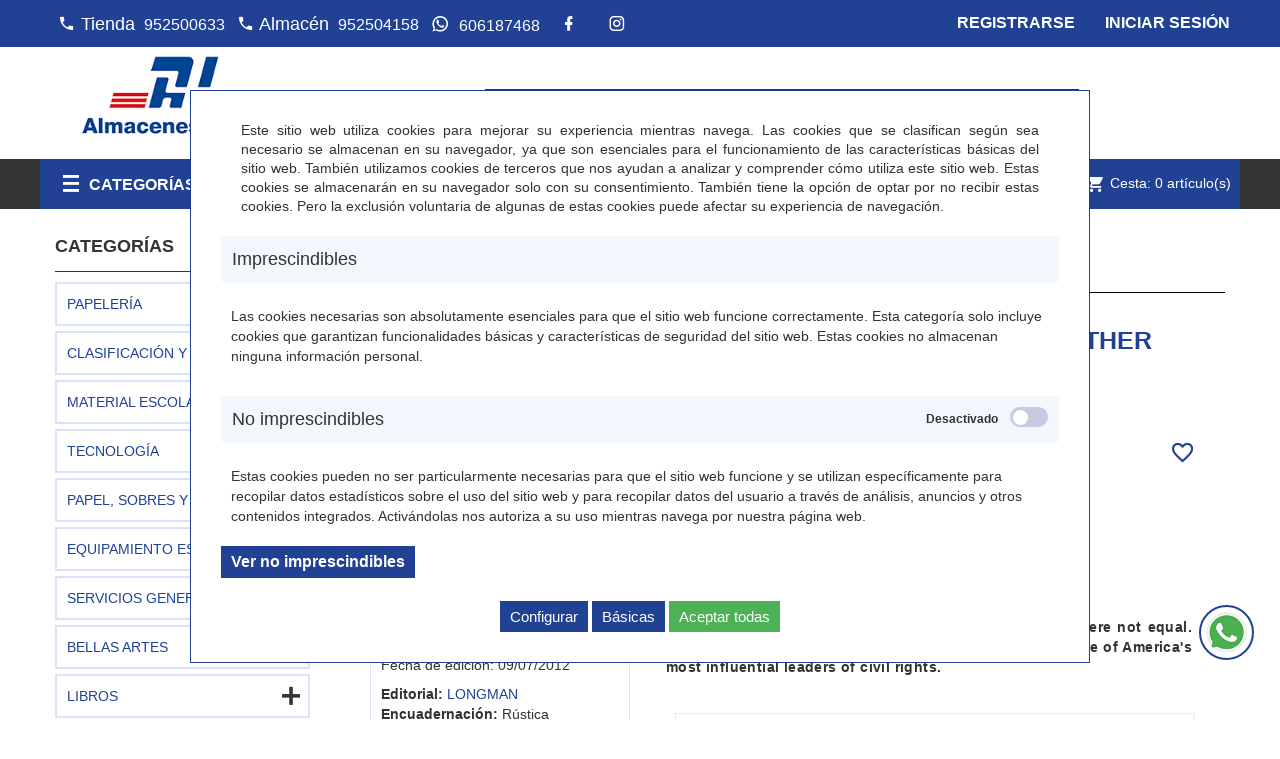

--- FILE ---
content_type: text/html; charset=utf-8
request_url: https://www.almaceneslalonja.es/feria-libro/penguin-readers-3%3A-martin-luther-king-book-_-mp3-pack-p9781447925651
body_size: 45323
content:
<!DOCTYPE html>
<html lang="es">
<head><script>
		document.funcEvents = new Array();
		document.clearWLSEvents = function(){
			for (index in document.funcEvents){
				document.removeEventListener('WSLE', document.funcEvents[index]);
			}
			document.funcEvents = [];
		}
		document.triggerWLSEvent = function(){
			var event = new Event('WSLE'); document.dispatchEvent(event);
			document.clearWLSEvents();
		}
		var jsf696d6bdc58e82 = EventTarget.prototype.addEventListener;
		EventTarget.prototype.addEventListener = function(type, fn, capture) {
			if (type == 'WSLE'){
				document.funcEvents.push(fn);
			}
			this.f = jsf696d6bdc58e82;
			this.f(type, fn, capture);
		}
		</script>
    <meta charset="UTF-8">
    <link rel="dns-prefetch" href="https://www.googletagmanager.com">
    <link rel="dns-prefetch" href="https://fonts.googleapis.com">
    <link rel="dns-prefetch" href="https://www.google-analytics.com">
    <link rel="dns-prefetch" href="https://fonts.gstatic.com">
    
    <!-- Idiomas disponibles en la web -->
    
<meta name="application-name" content="webstore">
    <title>PENGUIN READERS 3: MARTIN LUTHER KING BOOK & MP3 PACK</title>
    <meta name="language" content="es">
    <meta name="author" content="Arminet">
    <meta name="Copyright" content="Copyright ARMINET">
    <meta name="revisit-after" content="1 hour">
    <meta name="viewport" content="width=device-width, initial-scale=1, maximum-scale=1">
    <meta name="description" content="De Degnan-Veness, Coleen. Editado por LONGMAN. ">
    <meta name="keywords" content="PENGUIN READERS 3: MARTIN LUTHER KING BOOK & MP3 PACK">
    <meta name="title" content="PENGUIN READERS 3: MARTIN LUTHER KING BOOK & MP3 PACK">
    <link rel="canonical" href="https://www.almaceneslalonja.es/penguin-readers-3%3a-martin-luther-king-book-_-mp3-pack-p9781447925651">
    <style>
        *{font-family:"Ubuntu",sans-serif}* a{color:#204194;text-decoration:none}body{height:100%;width:100%}.preloader{position:fixed;width:100%;height:100%;background-color:#fff;z-index:10000;left:0px;top:0px}.lds-ring{position:absolute;width:112px;height:112px;left:50%;top:50%;margin-left:-66px;margin-top:-66px;z-index:10000}.lds-ring div{box-sizing:border-box;display:block;position:absolute;width:100px;height:100px;margin:6px;border:10px solid #343433;border-radius:50%;animation:lds-ring 1.2s cubic-bezier(0.5, 0, 0.5, 1) infinite;border-color:#343433 rgba(0,0,0,0) rgba(0,0,0,0) rgba(0,0,0,0)}.lds-ring div:nth-child(1){animation-delay:-0.45s}.lds-ring div:nth-child(1){animation-delay:-0.3s}.lds-ring div:nth-child(1){animation-delay:-0.15s}@keyframes lds-ring{0%{transform:rotate(0deg)}100%{transform:rotate(360deg)}}
    </style>
        <style>
        body{background:#000}.preloader{position:fixed;width:100%;height:100%;background-color:#fff;z-index:10000;left:0px;top:0px;text-align:center}.preloader .container{text-align:center;height:100%}.preloader .container .section{height:100%;width:100%}.preloader .container .section .lds-grid{display:inline-block;position:relative;width:64px;height:64px;margin-top:25%}.preloader .container .section .lds-grid div{position:absolute;width:13px;height:13px;border-radius:50%;background:#343433;animation:lds-grid 1.2s linear infinite}.preloader .container .section .lds-grid div:nth-child(1){top:6px;left:6px;animation-delay:0s}.preloader .container .section .lds-grid div:nth-child(2){top:6px;left:26px;animation-delay:-0.4s}.preloader .container .section .lds-grid div:nth-child(3){top:6px;left:45px;animation-delay:-0.8s}.preloader .container .section .lds-grid div:nth-child(4){top:26px;left:6px;animation-delay:-0.4s}.preloader .container .section .lds-grid div:nth-child(5){top:26px;left:26px;animation-delay:-0.8s}.preloader .container .section .lds-grid div:nth-child(6){top:26px;left:45px;animation-delay:-1.2s}.preloader .container .section .lds-grid div:nth-child(7){top:45px;left:6px;animation-delay:-0.8s}.preloader .container .section .lds-grid div:nth-child(8){top:45px;left:26px;animation-delay:-1.2s}.preloader .container .section .lds-grid div:nth-child(9){top:45px;left:45px;animation-delay:-1.6s}@keyframes lds-grid{0%,100%{opacity:1}50%{opacity:.5}}@media only screen and (max-width: 600px){.preloader .container section{min-width:350px}}
    </style>
        <script type="application/ld+json">
        {
            "@context": "http://schema.org",
            "@type": "WebSite",
            "url": "https://www.almaceneslalonja.es/",
            "potentialAction": {
                "@type": "SearchAction",
                "target": "https://www.almaceneslalonja.es/buscar/{search_term_string}",
                "query-input": "required name=search_term_string"
            }
        }
    </script>
    <!-- DATOS ESTRUCTURADOS EMPRESA -->
    <script type='application/ld+json' id="microdata-localbusiness-script">
        {
            "@context": "http://www.schema.org",
            "@type": "LocalBusiness",
            "name": "Almacenes La Lonja ",
            "url": "https://www.almaceneslalonja.es/",
            "sameAs": [
                "https://www.almaceneslalonja.es/"
            ],
            "priceRange": "€€",
            "description": "Artículos de papelería, material de oficina y libros en un espacioso negocio con más de 35 años de historia.",
            "telephone": "952500633",
            "logo": "https://www.almaceneslalonja.es/upload/img/logotipos/logo_completo.png",
            "image": "https://www.almaceneslalonja.es/upload/img/logotipos/logo_completo.png",
            "address": {
                "@type": "PostalAddress",
                "streetAddress": "Calle Fray Rafael de Vélez, 2C",
                "addressLocality": "VELEZ MALAGA",
                "addressRegion": "MALAGA",
                "postalCode": "29700",
                "addressCountry": "ES"

            },
            "geo": {
                "@type": "GeoCoordinates",
                "latitude": "0",
                "longitude": "0"
            },
            "hasMap": "",
            "openingHours": "Tienda: Lunes a viernes: 9:30 a 13:30 y 16:30 a 20:30. Sábados de 9:30 a 13:30Almacén: Lunes a viernes: 9:00 a 14:00 y 16:30 a 20:00. Sábados de 9:30 a 13:30",
            "contactPoint": {
                "@type": "ContactPoint",
                "contactType": "Customer Service",
                "telephone": "952500633"
            }
        }
    </script>
    <!-- DATOS ESTRUCTURADOS EMPRESA -->
        <link rel="shortcut icon" href="https://www.almaceneslalonja.es/favicon.ico">
    <link rel="icon" href="https://www.almaceneslalonja.es/favicon.ico">
    <link rel="apple-touch-icon" sizes="57x57" href="https://www.almaceneslalonja.es/favicon/apple-icon-57x57.png">
    <link rel="apple-touch-icon" sizes="60x60" href="https://www.almaceneslalonja.es/favicon/apple-icon-60x60.png">
    <link rel="apple-touch-icon" sizes="72x72" href="https://www.almaceneslalonja.es/favicon/apple-icon-72x72.png">
    <link rel="apple-touch-icon" sizes="76x76" href="https://www.almaceneslalonja.es/favicon/apple-icon-76x76.png">
    <link rel="apple-touch-icon" sizes="114x114" href="https://www.almaceneslalonja.es/favicon/apple-icon-114x114.png">
    <link rel="apple-touch-icon" sizes="120x120" href="https://www.almaceneslalonja.es/favicon/apple-icon-120x120.png">
    <link rel="apple-touch-icon" sizes="144x144" href="https://www.almaceneslalonja.es/favicon/apple-icon-144x144.png">
    <link rel="apple-touch-icon" sizes="152x152" href="https://www.almaceneslalonja.es/favicon/apple-icon-152x152.png">
    <link rel="apple-touch-icon" sizes="180x180" href="https://www.almaceneslalonja.es/favicon/apple-icon-180x180.png">
    <link rel="icon" type="image/png" sizes="192x192" href="https://www.almaceneslalonja.es/themes/lonja/html_files/favicon/android-icon-192x192.png">
    <link rel="icon" type="image/png" sizes="32x32" href="https://www.almaceneslalonja.es/themes/lonja/html_files/favicon/favicon-32x32.png">
    <link rel="icon" type="image/png" sizes="96x96" href="https://www.almaceneslalonja.es/themes/lonja/html_files/favicon/favicon-96x96.png">
    <link rel="icon" type="image/png" sizes="16x16" href="https://www.almaceneslalonja.es/themes/lonja/html_files/favicon/favicon-16x16.png">
    <link rel="manifest" href="https://www.almaceneslalonja.es/themes/lonja/html_files/favicon/manifest.json">
    <meta name="msapplication-TileColor" content="#4666a0">
    <meta name="msapplication-TileImage" content="https://www.almaceneslalonja.es/favicon/ms-icon-144x144.png">
    <meta name="theme-color" content="#ffffff">
        <meta property="og:title" content="PENGUIN READERS 3: MARTIN LUTHER KING BOOK & MP3 PACK">
            <meta property="og:type" content="article">
        <meta property="og:description" content="De Degnan-Veness, Coleen. Editado por LONGMAN. ">
    <meta property="og:url" content="https://www.almaceneslalonja.es/penguin-readers-3%3a-martin-luther-king-book-_-mp3-pack-p9781447925651">
            <meta property="og:image" content="https://portadas.sinlib.es/500/500/100/9781447925651.jpg?fichero_no_foto=lonja.jpg&cliente=2229&retro_compatibilidad=si ">
        <meta property="og:image:width" content="500">
        <meta property="og:image:height" content="500">
        <meta property="og:site_name" content="PENGUIN READERS 3: MARTIN LUTHER KING BOOK & MP3 PACK">
       <meta property="twitter:card" content="summary_large_image">
   <meta property="twitter:site" content="https://www.almaceneslalonja.es/">
   <meta property="twitter:creator" content="Arminet S&W">
   <meta property="og:title" content="PENGUIN READERS 3: MARTIN LUTHER KING BOOK & MP3 PACK">
   <meta property="og:description" content="De Degnan-Veness, Coleen. Editado por LONGMAN. ">
   <meta property="og:image" content="https://portadas.sinlib.es/500/500/100/9781447925651.jpg?fichero_no_foto=lonja.jpg&cliente=2229&retro_compatibilidad=si">

</head><body>
    				<div data-update="cookies_policy" data-configuration="[base64]">
				<div class="fondo-espacio-cookies" style="display:block;" data-nosnippet="data-nosnippet">
	<div class="espacio-cookies">
		<div class="espacio-cookies-scroll">
			<div class="informacion-general-cookies">
				<div class="texto">
					Este sitio web utiliza cookies para mejorar su experiencia mientras navega. Las cookies que se clasifican según sea necesario se almacenan en su navegador, ya que son esenciales para el funcionamiento de las características básicas del sitio web. También utilizamos cookies de terceros que nos ayudan a analizar y comprender cómo utiliza este sitio web. Estas cookies se almacenarán en su navegador solo con su consentimiento. También tiene la opción de optar por no recibir estas cookies. Pero la exclusión voluntaria de algunas de estas cookies puede afectar su experiencia de navegación.
				</div>
			</div>
			<div class="tipo_cookie">
				<div class="tipo-cookes-cabecera" >
					<p>Imprescindibles</p>
				</div>
				<div class="tipo-cookies-contenido " id="info_cookie_imprescindibles">
					<p>Las cookies necesarias son absolutamente esenciales para que el sitio web funcione correctamente. Esta categoría solo incluye cookies que garantizan funcionalidades básicas y características de seguridad del sitio web. Estas cookies no almacenan ninguna información personal.</p>
				</div>
			</div>
			<div class="tipo_cookie">
				<div class="tipo-cookes-cabecera">
					<p>No imprescindibles</p>
					<div class="tipo-cookie-switch">
						<input id="check_tipo_cookie_no_imprescindible" type="checkbox" class="tipo-cookie-check" >
						<label for="check_tipo_cookie_no_imprescindible" class="tipo-cookie-check-label" data-cli-enable="Activado" data-cli-disable="Desactivado"></label>
					</div>
				</div>
				<div class="tipo-cookies-contenido " id="info_cookie_NO_imprescindibles">
					<p>Estas cookies pueden no ser particularmente necesarias para que el sitio web funcione y se utilizan específicamente para recopilar datos estadísticos sobre el uso del sitio web y para recopilar datos del usuario a través de análisis, anuncios y otros contenidos integrados. Activándolas nos autoriza a su uso mientras navega por nuestra página web.</p>
					<button class="boton" type="button" data-toggle="collapse" data-target="#configuracion_cookies" aria-expanded="false" aria-controls="configuracion_cookies" title="Ver no imprescindibles">
						Ver no imprescindibles					</button>
					<div class="text_leg_fCookies collapse multi-collapse" id="configuracion_cookies">
						<div class="tipo-cookes-cabecera selector_cookies_no_imprescindible">
							<p>Google</p>
							<div class="tipo-cookie-switch">
								<input id="check_tipo_cookie_google" type="checkbox" class="tipo-cookie-check" >
								<label for="check_tipo_cookie_google" class="tipo-cookie-check-label" data-cli-enable="Activado" data-cli-disable="Desactivado"></label>
							</div>
						</div>

						<div class="tipo-cookes-cabecera selector_cookies_no_imprescindible">
							<p>Google ADS</p>
							<div class="tipo-cookie-switch">
								<input id="check_tipo_cookie_ads" type="checkbox" class="tipo-cookie-check" >
								<label for="check_tipo_cookie_ads" class="tipo-cookie-check-label" data-cli-enable="Activado" data-cli-disable="Desactivado"></label>
							</div>
						</div>

												<div class="tipo-cookes-cabecera selector_cookies_analytics">
							<p>Google Analytics</p>
							<div class="tipo-cookie-switch">
								<input id="check_tipo_cookie_analytics" type="checkbox" class="tipo-cookie-check" >
								<label for="check_tipo_cookie_analytics" class="tipo-cookie-check-label" data-cli-enable="Activado" data-cli-disable="Desactivado"></label>
							</div>
						</div>
													<div class="tipo-cookes-cabecera selector_cookies_grecaptcha">
								<p>Google grecaptcha</p>
								<div class="tipo-cookie-switch">
									<input id="check_tipo_cookie_grecaptcha" type="checkbox" class="tipo-cookie-check" >
									<label for="check_tipo_cookie_grecaptcha" class="tipo-cookie-check-label" data-cli-enable="Activado" data-cli-disable="Desactivado"></label>
								</div>
							</div>
						
					</div>
				</div>
			</div>
			<div class="capa_boton">
				<button class="aceptarConfigurar">
					Configurar				</button>
				<button class="aceptarSoloBasicas">
					Básicas				</button>
				<button class="aceptarGuardar">
					Aceptar todas				</button>
			</div>
		</div>
				<script id="script_1">
						let activados = 0;
			let desactivados = 0;
						 desactivados = desactivados +1;
			 desactivados = desactivados + 1;
			 desactivados = desactivados +1;
			 desactivados = desactivados +1;
			 desactivados = desactivados +1;
						document.addEventListener('WSLE', function(event) {
								var elementObjetive = getLastHtmlObject('script_1');
				var cookieCheck = elementObjetive.find('#check_tipo_cookie_no_imprescindible');
				var aceptarConfigurar = elementObjetive.find('button.aceptarConfigurar');
				var aceptarSoloBasicas = elementObjetive.find('button.aceptarSoloBasicas');
				var botonAceptarGuardar = elementObjetive.find('button.aceptarGuardar');
				var cookieCheckGoogle = elementObjetive.find('#check_tipo_cookie_google');
				var cookieCheckAds = elementObjetive.find('#check_tipo_cookie_ads');
				var cookieCheckAnalytics = elementObjetive.find('#check_tipo_cookie_analytics');
				var cookieCheckTagmanager = elementObjetive.find('#check_tipo_cookie_googletagmanager');
				var cookieCheckGrecaptcha = elementObjetive.find('#check_tipo_cookie_grecaptcha');

				
				aceptarConfigurar.on('click', function(event) {
					var cookiesAceptadas = cookieCheck.is(':checked');
					var cookieGoogle = cookieCheckGoogle.is(':checked');
					var cookieAds = cookieCheckAds.is(':checked');
					var cookieAnalytics = cookieCheckAnalytics.is(':checked');
					var cookieTagmanager = cookieCheckTagmanager.is(':checked');
					var cookieGrecaptcha = cookieCheckGrecaptcha.is(':checked');
					var data = {};
										data._COOKIES_ACCEPTED = true;
					if (cookiesAceptadas) {
						//El usuario ha aceptado las cookies no imprescindibles, tenemos que indicar a la sesión que así es para que lo tenga en cuenta en la siguiente carga:
						if (cookieGoogle) {
							//El usuario ha aceptado las cookies, tenemos que indicar a la sesión que así es para que lo tenga en cuenta en la siguiente carga:
							data._COOKIES_ACCEPTED_GOOGLE = true;
						} else {
							//El usuario NO ha aceptado las cookies, tenemos que indicar a la sesión que así es para que lo tenga en cuenta en la siguiente carga
							data._COOKIES_ACCEPTED_GOOGLE = false;
						}

						if (cookieAds) {
							//El usuario ha aceptado las cookies, tenemos que indicar a la sesión que así es para que lo tenga en cuenta en la siguiente carga:
							data._COOKIES_ACCEPTED_ADS = true;
						} else {
							//El usuario NO ha aceptado las cookies, tenemos que indicar a la sesión que así es para que lo tenga en cuenta en la siguiente carga
							data._COOKIES_ACCEPTED_ADS = false;
						}

						if (cookieAnalytics) {
							//El usuario ha aceptado las cookies, tenemos que indicar a la sesión que así es para que lo tenga en cuenta en la siguiente carga:
							data._COOKIES_ACCEPTED_ANALYTICS = true;
						} else {
							//El usuario NO ha aceptado las cookies, tenemos que indicar a la sesión que así es para que lo tenga en cuenta en la siguiente carga
							data._COOKIES_ACCEPTED_ANALYTICS = false;
						}

						if (cookieTagmanager) {
							//El usuario ha aceptado las cookies, tenemos que indicar a la sesión que así es para que lo tenga en cuenta en la siguiente carga:
							data._COOKIES_ACCEPTED_TAGMANAGER = true;
						} else {
							//El usuario NO ha aceptado las cookies, tenemos que indicar a la sesión que así es para que lo tenga en cuenta en la siguiente carga
							data._COOKIES_ACCEPTED_TAGMANAGER = false;
						}

						if (cookieGrecaptcha) {
							//El usuario ha aceptado las cookies, tenemos que indicar a la sesión que así es para que lo tenga en cuenta en la siguiente carga:
							data._COOKIES_ACCEPTED_RECAPTCHA = true;
						} else {
							//El usuario NO ha aceptado las cookies, tenemos que indicar a la sesión que así es para que lo tenga en cuenta en la siguiente carga
							data._COOKIES_ACCEPTED_RECAPTCHA = false;
						}
					} else {
						//El usuario NO ha aceptado las cookies, tenemos que indicar a la sesión que así es para que lo tenga en cuenta en la siguiente carga
						
							//El usuario NO ha aceptado las cookies, tenemos que indicar a la sesión que así es para que lo tenga en cuenta en la siguiente carga
							data._COOKIES_ACCEPTED_GOOGLE = false;
							
							//El usuario NO ha aceptado las cookies, tenemos que indicar a la sesión que así es para que lo tenga en cuenta en la siguiente carga
							data._COOKIES_ACCEPTED_ADS = false;

							//El usuario NO ha aceptado las cookies, tenemos que indicar a la sesión que así es para que lo tenga en cuenta en la siguiente carga
							data._COOKIES_ACCEPTED_ANALYTICS = false;
						
							//El usuario NO ha aceptado las cookies, tenemos que indicar a la sesión que así es para que lo tenga en cuenta en la siguiente carga
							data._COOKIES_ACCEPTED_TAGMANAGER = false;
						
							//El usuario NO ha aceptado las cookies, tenemos que indicar a la sesión que así es para que lo tenga en cuenta en la siguiente carga
							data._COOKIES_ACCEPTED_RECAPTCHA = false;
						
					}


										p_wsy378cl('Sesion', 'set', data, '').then((data) => {
						//Cerramos la capa de aviso de las cookies
						$('.fondo-espacio-cookies').hide();
					});
					
					window.location.href = "https://www.almaceneslalonja.es/gestion_cookies";
				});
				aceptarSoloBasicas.on('click', function(event) {
					var cookiesAceptadas = cookieCheck.is(':checked');
					var cookieGoogle = cookieCheckGoogle.is(':checked');
					var cookieAds = cookieCheckAds.is(':checked');
					var cookieAnalytics = cookieCheckAnalytics.is(':checked');
					var cookieTagmanager = cookieCheckTagmanager.is(':checked');
					var cookieGrecaptcha = cookieCheckGrecaptcha.is(':checked');
					var data = {};
										data._COOKIES_ACCEPTED = true;
					if (cookiesAceptadas) {
						//El usuario ha aceptado las cookies no imprescindibles, tenemos que indicar a la sesión que así es para que lo tenga en cuenta en la siguiente carga:
						if (cookieGoogle) {
							//El usuario ha aceptado las cookies, tenemos que indicar a la sesión que así es para que lo tenga en cuenta en la siguiente carga:
							data._COOKIES_ACCEPTED_GOOGLE = true;
						} else {
							//El usuario NO ha aceptado las cookies, tenemos que indicar a la sesión que así es para que lo tenga en cuenta en la siguiente carga
							data._COOKIES_ACCEPTED_GOOGLE = false;
						}

						if (cookieGoogle) {
							//El usuario ha aceptado las cookies, tenemos que indicar a la sesión que así es para que lo tenga en cuenta en la siguiente carga:
							data._COOKIES_ACCEPTED_ADS = true;
						} else {
							//El usuario NO ha aceptado las cookies, tenemos que indicar a la sesión que así es para que lo tenga en cuenta en la siguiente carga
							data._COOKIES_ACCEPTED_ADS = false;
						}

						if (cookieAnalytics) {
							//El usuario ha aceptado las cookies, tenemos que indicar a la sesión que así es para que lo tenga en cuenta en la siguiente carga:
							data._COOKIES_ACCEPTED_ANALYTICS = true;
						} else {
							//El usuario NO ha aceptado las cookies, tenemos que indicar a la sesión que así es para que lo tenga en cuenta en la siguiente carga
							data._COOKIES_ACCEPTED_ANALYTICS = false;
						}

						if (cookieTagmanager) {
							//El usuario ha aceptado las cookies, tenemos que indicar a la sesión que así es para que lo tenga en cuenta en la siguiente carga:
							data._COOKIES_ACCEPTED_TAGMANAGER = true;
						} else {
							//El usuario NO ha aceptado las cookies, tenemos que indicar a la sesión que así es para que lo tenga en cuenta en la siguiente carga
							data._COOKIES_ACCEPTED_TAGMANAGER = false;
						}

						if (cookieGrecaptcha) {
							//El usuario ha aceptado las cookies, tenemos que indicar a la sesión que así es para que lo tenga en cuenta en la siguiente carga:
							data._COOKIES_ACCEPTED_RECAPTCHA = true;
						} else {
							//El usuario NO ha aceptado las cookies, tenemos que indicar a la sesión que así es para que lo tenga en cuenta en la siguiente carga
							data._COOKIES_ACCEPTED_RECAPTCHA = false;
						}
					} else {
						//El usuario NO ha aceptado las cookies, tenemos que indicar a la sesión que así es para que lo tenga en cuenta en la siguiente carga
						
							//El usuario NO ha aceptado las cookies, tenemos que indicar a la sesión que así es para que lo tenga en cuenta en la siguiente carga
							data._COOKIES_ACCEPTED_GOOGLE = false;
							
							//El usuario NO ha aceptado las cookies, tenemos que indicar a la sesión que así es para que lo tenga en cuenta en la siguiente carga
							data._COOKIES_ACCEPTED_ADS = false;
							
							//El usuario NO ha aceptado las cookies, tenemos que indicar a la sesión que así es para que lo tenga en cuenta en la siguiente carga
							data._COOKIES_ACCEPTED_ANALYTICS = false;
						
							//El usuario NO ha aceptado las cookies, tenemos que indicar a la sesión que así es para que lo tenga en cuenta en la siguiente carga
							data._COOKIES_ACCEPTED_TAGMANAGER = false;
						
							//El usuario NO ha aceptado las cookies, tenemos que indicar a la sesión que así es para que lo tenga en cuenta en la siguiente carga
							data._COOKIES_ACCEPTED_RECAPTCHA = false;
						
					}


										p_wsy378cl('Sesion', 'set', data, '').then((data) => {
						//Cerramos la capa de aviso de las cookies
						$('.fondo-espacio-cookies').hide();
					});
									});
				botonAceptarGuardar.on('click', function(event) {
					var cookiesAceptadas = cookieCheck.is(':checked');
					var cookieGoogle = cookieCheckGoogle.is(':checked');
					var cookieAds = cookieCheckAds.is(':checked');
					var cookieAnalytics = cookieCheckAnalytics.is(':checked');
					var cookieTagmanager = cookieCheckTagmanager.is(':checked');
					var cookieGrecaptcha = cookieCheckGrecaptcha.is(':checked');
					var data = {};
										data._COOKIES_ACCEPTED = true;
					data._COOKIES_ACCEPTED_GOOGLE = true;
					data._COOKIES_ACCEPTED_ADS = true;
					data._COOKIES_ACCEPTED_ANALYTICS = true;
					data._COOKIES_ACCEPTED_TAGMANAGER = true;
					data._COOKIES_ACCEPTED_RECAPTCHA = true;
										p_wsy378cl('Sesion', 'set', data, '').then((data) => {
						//Cerramos la capa de aviso de las cookies
						$('.fondo-espacio-cookies').hide();
					});
					
				});
				//controlamos si las que no son inmprescindibles se desmarcan que se desmarquen tambien todas las que penden de esta
				cookieCheck.on('click', function(event) {
					if ($(this).is(':checked')) {
						cookieCheckGoogle.prop('checked', true);
						cookieCheckAds.prop('checked', true);
						cookieCheckAnalytics.prop('checked', true);
						cookieCheckTagmanager.prop('checked', true);
						cookieCheckGrecaptcha.prop('checked', true);
						activados = 4;
						desactivados = 0;
					} else {
						cookieCheckGoogle.prop('checked', false);
						cookieCheckAds.prop('checked', false);
						cookieCheckAnalytics.prop('checked', false);
						cookieCheckTagmanager.prop('checked', false);
						cookieCheckGrecaptcha.prop('checked', false);
						activados = 0;
						desactivados = 4;
					}
				});

				const checkboxes = document.querySelectorAll('#check_tipo_cookie_google, #check_tipo_cookie_ads, #check_tipo_cookie_analytics, #check_tipo_cookie_googletagmanager, #check_tipo_cookie_grecaptcha');




				// Agregar el evento de escucha a cada checkbox
				checkboxes.forEach(checkbox => {
					checkbox.addEventListener('change', function() {
						if (this.checked) {
							activados++;
							desactivados--;
						} else {
							activados--;
							desactivados++;
						}

						// Verificar si hay un checkboxes que esta activado
						if (activados === 1) {
							cookieCheck.prop('checked', true);
						}

						// Verificar si todos los checkboxes están desactivados
						if (desactivados === 4) {
							cookieCheck.prop('checked', false);
						}
					});
				});


			});
		</script>
	</div>
</div>				</div>
				<div data-update="admin" data-configuration="YTozOntzOjY6IndpZGdldCI7czo1OiJhZG1pbiI7czo4OiJmdW5jdGlvbiI7YToyOntzOjEyOiJ0ZW1wbGF0ZUZpbGUiO3M6OToiYWRtaW4ucGhwIjtzOjExOiJkYXRhX3VwZGF0ZSI7czo1OiJhZG1pbiI7fXM6ODoib3BjaW9uZXMiO047fQ==">
								</div>
<div class="preloader">
	<div class="container" style="margin-left: 0px;margin-right: 0px;width: 100%">
		<div class="section">
			<div class="lds-grid"><div></div><div></div><div></div><div></div><div></div><div></div><div></div><div></div><div></div></div>
		</div>
	</div>
</div>
<header>
    <nav class="nav">
        <div class="container">
            <div class="nav_info ">
                <a href="tel:+34952500633" class="telefono" title="El telefono de empresa es 952500633">
                    <i class="mdi mdi-phone"> Tienda</i><span> 952500633</span>
                </a>
                
                <a href="tel:+34952504158" class="telefono" title="El telefono de empresa es 952504158">
                    <i class="mdi mdi-phone"> Almacén</i><span> 952504158</span>
                </a>
                <a href="https://api.whatsapp.com/send?phone=34606187468" target="_blank" class="telefono whatsapp" title="El WhatsApp de empresa es 606187468 ">
                    <i class="mdi mdi-whatsapp"> WhatApp</i><span> 606187468</span>
                </a>
                <!-- Añado apartado de redes sociales a petición del cliente el soporte 117760 -->
                <div class="nav_redes_sociales">
                    <div class="redes_sociales">
                        <a  href="https://www.facebook.com/p/Almacenes-La-Lonja-100063554594021/?locale=es_ES" title="Facebook" target="_blank" rel="nofollow">
            
    <i class="mdi mdi-facebook"></i>
    </a>    
    <a  href="https://www.instagram.com/almaceneslalonja/" title="Instagram" target="_blank" rel="nofollow">
            
    <i class="mdi mdi-instagram"></i>
    </a>    
                    </div>
                </div>
            </div>

            <ul id="header_links">
    <li><a href="https://www.almaceneslalonja.es/acceso" class="account" title="Botón para acceder al inicio de sesión de la web">Iniciar Sesión</a></li>
    <li><a href="https://www.almaceneslalonja.es/registro" title="Botón para acceder al registro de la web" class="hidden-xs">Registrarse</a></li>
</ul>        </div>
    </nav>
    <div class="busquedaCesta">
        <div class="container">
            <div class="row">
				<div id="header_logo" class="col-xs-12 col-sm-4 col-md-3">
		<a href="https://www.almaceneslalonja.es" title="Logotipo de Almacenes la Lonja" target="_self">
			<img class="logo img-responsive" data-src="https://www.almaceneslalonja.es/upload/img/logotipos/logo_completo.png" alt="Logotipo de Almacenes la Lonja" id="696d6bdc5867c"  src="https://www.almaceneslalonja.es/themes/lonja/html_files/images/loading.gif"><noscript><img class="logo img-responsive" src="https://www.almaceneslalonja.es/upload/img/logotipos/logo_completo.png" alt="Logotipo de Almacenes la Lonja" id="696d6bdc5867f"></noscript>
		</a>
	</div>				                <div id="sticky_top" class="col-xs-12 col-sm-8 col-md-9" style="margin-top: 41.5px; right: auto;">
                    <button type="button" class="boton" data-toggle="collapse" data-target="#search_block_top"><i class="mdi mdi-magnify"></i></button>
                    <div id="search_block_top" class="collapse">
                        <div class="field-search">
                                    <div class="buscador_simpleV2">
                    <form method="post" action="https://www.almaceneslalonja.es/buscar" id="searchbox">
        <div class="input-group-btn search_filter title_font">
        <a href="https://www.almaceneslalonja.es/busqueda_avanzada" title="Ir a la búsqueda avanzada." class="b_avanzada" id="category_filter"><span>Búsqueda avanzada</span></a>
    </div>
    <input class="search_query ac_input" type="text" id="search_query_top" name="txt_busqueda" value="" placeholder="Autor, Título, Editorial" autocomplete="off">
    <button type="submit" name="submit_search" title="Haz clic en este botón para realizar la búsqueda." class="boton button-search">
        <i class="mdi mdi-magnify"></i>
    </button>
</form>
<script id="script_0ejhp1">
    document.addEventListener('WSLE', function(event) {
        var form = getLastHtmlObject('script_0ejhp1');
        $(form).on('submit', function(event){
            //Si el formulario de búsqueda no cotiene nada, no avanzamos:
            if(form.find('#search_query_top').val() == ''){
                event.preventDefault();
                form.find('#search_query_top').focus();
            }
        });
    });
</script>        </div>
        
                            </div>
                    </div>

                </div>
            </div>
        </div>
    </div>
    <div id="contenedorNav">
        <nav class="main-navigation">
            <div class="container">
                <div class="row">
                    <div class="megamenu col-md-3 col-sm-4 col-xs-6 dropdown">
	<div class="v-megamenu-container collapsed" data-toggle="collapse" role="main" data-target="#menuHamburguesa" aria-expanded="false">
		<div class="v-megamenu-title"> 
			<i class="icon-align-justify"></i><h3>Categorías</h3>
		</div>
	</div>
	<div class="v-megamenu collapse" id="menuHamburguesa" >
                <ul>
			                <li class="nivel_1 v-megamenuitem hasChildren">
        <a class="menu-title" href="https://www.almaceneslalonja.es/papeleria" title="Papelería"><span class="item-icon">Papelería</span></a>
                <span id="opener1" class="opener collapsed" role="navigation"  data-toggle="collapse" data-target="#esca1" aria-expanded="false"></span>
                    
                <div id="esca1" role="navigation" class="submenu dd-section full-width fmsid1 clearfix " aria-expanded="false" >
        <div class="sections-contaier">
            <div class="v-main-section full-width">
                <div class="section-indent">
                    <ul class="v-main-section-links">
                            <li class="col-md-4 columna">
        <a class="menu-item-title" href="https://www.almaceneslalonja.es/escritura-y-correccion" title="Escritura y Corrección">Escritura y Corrección</a>
                    <span id="opener10" class="opener collapsed"  role="navigation" data-toggle="collapse" data-target="#esca10" aria-expanded="false"></span>
                  
                <ul id="esca10" class = "v-main-section-sublinks dd-section level_0 " aria-expanded="false" >
        <li class = "col-md-4columnaN3" title="Bolígrafos y Rollers"><a class = "menu-item-title" href = "https://www.almaceneslalonja.es/boligrafos-y-rollers">Bolígrafos y Rollers</a></li>
    				   
			    <li class = "col-md-4columnaN3" title="Lápices"><a class = "menu-item-title" href = "https://www.almaceneslalonja.es/lapices">Lápices</a></li>
    				   
			    <li class = "col-md-4columnaN3" title="Afilalápices"><a class = "menu-item-title" href = "https://www.almaceneslalonja.es/afilalapices">Afilalápices</a></li>
    				   
			    <li class = "col-md-4columnaN3" title="Portaminas y Minas"><a class = "menu-item-title" href = "https://www.almaceneslalonja.es/portaminas-y-minas">Portaminas y Minas</a></li>
    				   
			    <li class = "col-md-4columnaN3" title="Gomas de Borrar"><a class = "menu-item-title" href = "https://www.almaceneslalonja.es/gomas-de-borrar">Gomas de Borrar</a></li>
    				   
			    <li class = "col-md-4columnaN3" title="Marcadores Permanentes"><a class = "menu-item-title" href = "https://www.almaceneslalonja.es/marcadores-permanentes">Marcadores Permanentes</a></li>
    				   
			    <li class = "col-md-4columnaN3" title="Marcadores Fluorescentes"><a class = "menu-item-title" href = "https://www.almaceneslalonja.es/marcadores-fluorescentes">Marcadores Fluorescentes</a></li>
    				   
			    <li class = "col-md-4columnaN3" title="Correctores"><a class = "menu-item-title" href = "https://www.almaceneslalonja.es/correctores">Correctores</a></li>
    				   
			    <li class = "col-md-4columnaN3" title="Rotuladores Punta de Fibra"><a class = "menu-item-title" href = "https://www.almaceneslalonja.es/rotuladores-punta-de-fibra">Rotuladores Punta de Fibra</a></li>
    				   
			    <li class = "col-md-4columnaN3" title="Rotuladores de pizarra"><a class = "menu-item-title" href = "https://www.almaceneslalonja.es/rotuladores-de-pizarra">Rotuladores de pizarra</a></li>
    				   
			    <li class = "col-md-4columnaN3" title="Rotuladores especiales"><a class = "menu-item-title" href = "https://www.almaceneslalonja.es/rotuladores-especiales">Rotuladores especiales</a></li>
    				   
			    <li class = "col-md-4columnaN3" title="Recambios y Tintas"><a class = "menu-item-title" href = "https://www.almaceneslalonja.es/recambios-y-tintas">Recambios y Tintas</a></li>
    				   
			
    </ul>
    
    </li>
    				   
			    <li class="col-md-4 columna">
        <a class="menu-item-title" href="https://www.almaceneslalonja.es/maquinas-de-oficina" title="Máquinas de Oficina">Máquinas de Oficina</a>
                    <span id="opener11" class="opener collapsed"  role="navigation" data-toggle="collapse" data-target="#esca11" aria-expanded="false"></span>
                  
                <ul id="esca11" class = "v-main-section-sublinks dd-section level_0 " aria-expanded="false" >
        <li class = "col-md-4columnaN3" title="Calculadoras y Registradoras"><a class = "menu-item-title" href = "https://www.almaceneslalonja.es/calculadoras-y-registradoras">Calculadoras y Registradoras</a></li>
    				   
			    <li class = "col-md-4columnaN3" title="Cizallas y Guillotinas"><a class = "menu-item-title" href = "https://www.almaceneslalonja.es/cizallas-y-guillotinas">Cizallas y Guillotinas</a></li>
    				   
			    <li class = "col-md-4columnaN3" title="Destructoras"><a class = "menu-item-title" href = "https://www.almaceneslalonja.es/destructoras">Destructoras</a></li>
    				   
			    <li class = "col-md-4columnaN3" title="Contadores y Detectores"><a class = "menu-item-title" href = "https://www.almaceneslalonja.es/contadores-y-detectores">Contadores y Detectores</a></li>
    				   
			    <li class = "col-md-4columnaN3" title="Control de Presencia y Turnos"><a class = "menu-item-title" href = "https://www.almaceneslalonja.es/control-de-presencia-y-turnos">Control de Presencia y Turnos</a></li>
    				   
			    <li class = "col-md-4columnaN3" title="Encuadernación"><a class = "menu-item-title" href = "https://www.almaceneslalonja.es/encuadernacion">Encuadernación</a></li>
    				   
			    <li class = "col-md-4columnaN3" title="Plastificación"><a class = "menu-item-title" href = "https://www.almaceneslalonja.es/plastificacion">Plastificación</a></li>
    				   
			    <li class = "col-md-4columnaN3" title="Rotulación Electrónica"><a class = "menu-item-title" href = "https://www.almaceneslalonja.es/rotulacion-electronica">Rotulación Electrónica</a></li>
    				   
			    <li class = "col-md-4columnaN3" title="Impresoras de Etiquetas"><a class = "menu-item-title" href = "https://www.almaceneslalonja.es/impresoras-de-etiquetas">Impresoras de Etiquetas</a></li>
    				   
			    <li class = "col-md-4columnaN3" title="Etiquetadoras y Consumibles"><a class = "menu-item-title" href = "https://www.almaceneslalonja.es/etiquetadoras-y-consumibles">Etiquetadoras y Consumibles</a></li>
    				   
			
    </ul>
    
    </li>
    				   
			    <li class="col-md-4 columna">
        <a class="menu-item-title" href="https://www.almaceneslalonja.es/comunicacion-visual" title="Comunicación Visual">Comunicación Visual</a>
                    <span id="opener14" class="opener collapsed"  role="navigation" data-toggle="collapse" data-target="#esca14" aria-expanded="false"></span>
                  
                <ul id="esca14" class = "v-main-section-sublinks dd-section level_0 " aria-expanded="false" >
        <li class = "col-md-4columnaN3" title="Pizarras y Caballetes"><a class = "menu-item-title" href = "https://www.almaceneslalonja.es/pizarras-y-caballetes">Pizarras y Caballetes</a></li>
    				   
			    <li class = "col-md-4columnaN3" title="Tableros y Vitrinas"><a class = "menu-item-title" href = "https://www.almaceneslalonja.es/tableros-y-vitrinas">Tableros y Vitrinas</a></li>
    				   
			    <li class = "col-md-4columnaN3" title="Carteles y Señalización"><a class = "menu-item-title" href = "https://www.almaceneslalonja.es/carteles-y-se%c3%b1alizacion">Carteles y Señalización</a></li>
    				   
			    <li class = "col-md-4columnaN3" title="Expositores y Clasificadores"><a class = "menu-item-title" href = "https://www.almaceneslalonja.es/expositores-y-clasificadores">Expositores y Clasificadores</a></li>
    				   
			    <li class = "col-md-4columnaN3" title="Identificadores"><a class = "menu-item-title" href = "https://www.almaceneslalonja.es/identificadores">Identificadores</a></li>
    				   
			    <li class = "col-md-4columnaN3" title="Tarjetas de Visita"><a class = "menu-item-title" href = "https://www.almaceneslalonja.es/tarjetas-de-visita">Tarjetas de Visita</a></li>
    				   
			    <li class = "col-md-4columnaN3" title="Proyectores y Pizarras Digitales"><a class = "menu-item-title" href = "https://www.almaceneslalonja.es/proyectores-y-pizarras-digitales">Proyectores y Pizarras Digitales</a></li>
    				   
			
    </ul>
    
    </li>
    				   
			    <li class="col-md-4 columna">
        <a class="menu-item-title" href="https://www.almaceneslalonja.es/accesorios-de-oficina" title="Accesorios de Oficina">Accesorios de Oficina</a>
                    <span id="opener169" class="opener collapsed"  role="navigation" data-toggle="collapse" data-target="#esca169" aria-expanded="false"></span>
                  
                <ul id="esca169" class = "v-main-section-sublinks dd-section level_0 " aria-expanded="false" >
        <li class = "col-md-4columnaN3" title="Artículos de Escritorio"><a class = "menu-item-title" href = "https://www.almaceneslalonja.es/articulos-de-escritorio">Artículos de Escritorio</a></li>
    				   
			    <li class = "col-md-4columnaN3" title="Bandejas y Organización"><a class = "menu-item-title" href = "https://www.almaceneslalonja.es/bandejas-y-organizacion">Bandejas y Organización</a></li>
    				   
			    <li class = "col-md-4columnaN3" title="Papeleras de Oficina"><a class = "menu-item-title" href = "https://www.almaceneslalonja.es/papeleras-de-oficina">Papeleras de Oficina</a></li>
    				   
			
    </ul>
    
    </li>
    				   
			    <li class="col-md-4 columna">
        <a class="menu-item-title" href="https://www.almaceneslalonja.es/material-de-oficina" title="Material de Oficina">Material de Oficina</a>
                    <span id="opener9" class="opener collapsed"  role="navigation" data-toggle="collapse" data-target="#esca9" aria-expanded="false"></span>
                  
                <ul id="esca9" class = "v-main-section-sublinks dd-section level_0 " aria-expanded="false" >
        <li class = "col-md-4columnaN3" title="Cintas Adhesivas"><a class = "menu-item-title" href = "https://www.almaceneslalonja.es/cintas-adhesivas">Cintas Adhesivas</a></li>
    				   
			    <li class = "col-md-4columnaN3" title="Grapas y Sujeción"><a class = "menu-item-title" href = "https://www.almaceneslalonja.es/grapas-y-sujecion">Grapas y Sujeción</a></li>
    				   
			    <li class = "col-md-4columnaN3" title="Clips y Elásticos"><a class = "menu-item-title" href = "https://www.almaceneslalonja.es/clips-y-elasticos">Clips y Elásticos</a></li>
    				   
			    <li class = "col-md-4columnaN3" title="Grapadoras"><a class = "menu-item-title" href = "https://www.almaceneslalonja.es/grapadoras">Grapadoras</a></li>
    				   
			    <li class = "col-md-4columnaN3" title="Taladradoras"><a class = "menu-item-title" href = "https://www.almaceneslalonja.es/taladradoras">Taladradoras</a></li>
    				   
			    <li class = "col-md-4columnaN3" title="Pegamentos"><a class = "menu-item-title" href = "https://www.almaceneslalonja.es/pegamentos">Pegamentos</a></li>
    				   
			    <li class = "col-md-4columnaN3" title="Tacos de Notas Adhesivas"><a class = "menu-item-title" href = "https://www.almaceneslalonja.es/tacos-de-notas-adhesivas">Tacos de Notas Adhesivas</a></li>
    				   
			    <li class = "col-md-4columnaN3" title="Cuadernos y Blocs"><a class = "menu-item-title" href = "https://www.almaceneslalonja.es/cuadernos-y-blocs">Cuadernos y Blocs</a></li>
    				   
			    <li class = "col-md-4columnaN3" title="Tijeras y Cutters"><a class = "menu-item-title" href = "https://www.almaceneslalonja.es/tijeras-y-cutters">Tijeras y Cutters</a></li>
    				   
			    <li class = "col-md-4columnaN3" title="Sellos y Fechadores"><a class = "menu-item-title" href = "https://www.almaceneslalonja.es/sellos-y-fechadores">Sellos y Fechadores</a></li>
    				   
			
    </ul>
    
    </li>
    				   
			
                    </ul>
                </div>
            </div>
        </div>
    </div>
    
    </li>
    				   
			    <li class="nivel_1 v-megamenuitem hasChildren">
        <a class="menu-title" href="https://www.almaceneslalonja.es/clasificacion-y-archivo" title="Clasificación y Archivo"><span class="item-icon">Clasificación y Archivo</span></a>
                <span id="opener2" class="opener collapsed" role="navigation"  data-toggle="collapse" data-target="#esca2" aria-expanded="false"></span>
                    
                <div id="esca2" role="navigation" class="submenu dd-section full-width fmsid1 clearfix " aria-expanded="false" >
        <div class="sections-contaier">
            <div class="v-main-section full-width">
                <div class="section-indent">
                    <ul class="v-main-section-links">
                            <li class="col-md-4 columna">
        <a class="menu-item-title" href="https://www.almaceneslalonja.es/archivadores" title="Archivadores">Archivadores</a>
              
        
    </li>
    				   
			    <li class="col-md-4 columna">
        <a class="menu-item-title" href="https://www.almaceneslalonja.es/archivos-definitivos" title="Archivos Definitivos">Archivos Definitivos</a>
              
        
    </li>
    				   
			    <li class="col-md-4 columna">
        <a class="menu-item-title" href="https://www.almaceneslalonja.es/carpetas" title="Carpetas">Carpetas</a>
                    <span id="opener53" class="opener collapsed"  role="navigation" data-toggle="collapse" data-target="#esca53" aria-expanded="false"></span>
                  
                <ul id="esca53" class = "v-main-section-sublinks dd-section level_0 " aria-expanded="false" >
        <li class = "col-md-4columnaN3" title="Carpetas de Anillas"><a class = "menu-item-title" href = "https://www.almaceneslalonja.es/carpetas-de-anillas">Carpetas de Anillas</a></li>
    				   
			    <li class = "col-md-4columnaN3" title="Carpetas Colgantes"><a class = "menu-item-title" href = "https://www.almaceneslalonja.es/carpetas-colgantes">Carpetas Colgantes</a></li>
    				   
			    <li class = "col-md-4columnaN3" title="Carpetas de Fuelle"><a class = "menu-item-title" href = "https://www.almaceneslalonja.es/carpetas-de-fuelle">Carpetas de Fuelle</a></li>
    				   
			    <li class = "col-md-4columnaN3" title="Carpetas de Fundas"><a class = "menu-item-title" href = "https://www.almaceneslalonja.es/carpetas-de-fundas">Carpetas de Fundas</a></li>
    				   
			    <li class = "col-md-4columnaN3" title="Carpetas de Gomas"><a class = "menu-item-title" href = "https://www.almaceneslalonja.es/carpetas-de-gomas">Carpetas de Gomas</a></li>
    				   
			    <li class = "col-md-4columnaN3" title="Carpetas de Proyectos"><a class = "menu-item-title" href = "https://www.almaceneslalonja.es/carpetas-de-proyectos">Carpetas de Proyectos</a></li>
    				   
			    <li class = "col-md-4columnaN3" title="Carpetería General"><a class = "menu-item-title" href = "https://www.almaceneslalonja.es/carpeteria-general">Carpetería General</a></li>
    				   
			    <li class = "col-md-4columnaN3" title="Carpetas de Pinzas"><a class = "menu-item-title" href = "https://www.almaceneslalonja.es/carpetas-de-pinzas">Carpetas de Pinzas</a></li>
    				   
			
    </ul>
    
    </li>
    				   
			    <li class="col-md-4 columna">
        <a class="menu-item-title" href="https://www.almaceneslalonja.es/indices-y-separadores" title="Índices y Separadores">Índices y Separadores</a>
              
        
    </li>
    				   
			    <li class="col-md-4 columna">
        <a class="menu-item-title" href="https://www.almaceneslalonja.es/fundas" title="Fundas">Fundas</a>
              
        
    </li>
    				   
			    <li class="col-md-4 columna">
        <a class="menu-item-title" href="https://www.almaceneslalonja.es/subcarpetas-y-dossieres" title="Subcarpetas y Dossieres">Subcarpetas y Dossieres</a>
                    <span id="opener57" class="opener collapsed"  role="navigation" data-toggle="collapse" data-target="#esca57" aria-expanded="false"></span>
                  
                <ul id="esca57" class = "v-main-section-sublinks dd-section level_0 " aria-expanded="false" >
        <li class = "col-md-4columnaN3" title="Sobres Portadocumentos"><a class = "menu-item-title" href = "https://www.almaceneslalonja.es/sobres-portadocumentos">Sobres Portadocumentos</a></li>
    				   
			    <li class = "col-md-4columnaN3" title="Subcarpetas"><a class = "menu-item-title" href = "https://www.almaceneslalonja.es/subcarpetas">Subcarpetas</a></li>
    				   
			    <li class = "col-md-4columnaN3" title="Dossieres"><a class = "menu-item-title" href = "https://www.almaceneslalonja.es/dossieres">Dossieres</a></li>
    				   
			
    </ul>
    
    </li>
    				   
			    <li class="col-md-4 columna">
        <a class="menu-item-title" href="https://www.almaceneslalonja.es/ficheros-y-tarjeteros" title="Ficheros y Tarjeteros">Ficheros y Tarjeteros</a>
              
        
    </li>
    				   
			    <li class="col-md-4 columna">
        <a class="menu-item-title" href="https://www.almaceneslalonja.es/album-de-fotos" title="Album de Fotos">Album de Fotos</a>
              
        
    </li>
    				   
			
                    </ul>
                </div>
            </div>
        </div>
    </div>
    
    </li>
    				   
			    <li class="nivel_1 v-megamenuitem hasChildren">
        <a class="menu-title" href="https://www.almaceneslalonja.es/material-escolar" title="Material Escolar"><span class="item-icon">Material Escolar</span></a>
                <span id="opener3" class="opener collapsed" role="navigation"  data-toggle="collapse" data-target="#esca3" aria-expanded="false"></span>
                    
                <div id="esca3" role="navigation" class="submenu dd-section full-width fmsid1 clearfix " aria-expanded="false" >
        <div class="sections-contaier">
            <div class="v-main-section full-width">
                <div class="section-indent">
                    <ul class="v-main-section-links">
                            <li class="col-md-4 columna">
        <a class="menu-item-title" href="https://www.almaceneslalonja.es/para-pintar-y-colorear" title="Para Pintar y Colorear">Para Pintar y Colorear</a>
                    <span id="opener175" class="opener collapsed"  role="navigation" data-toggle="collapse" data-target="#esca175" aria-expanded="false"></span>
                  
                <ul id="esca175" class = "v-main-section-sublinks dd-section level_0 " aria-expanded="false" >
        <li class = "col-md-4columnaN3" title="Lápices y Ceras"><a class = "menu-item-title" href = "https://www.almaceneslalonja.es/lapices-y-ceras">Lápices y Ceras</a></li>
    				   
			    <li class = "col-md-4columnaN3" title="Rotuladores Escolares"><a class = "menu-item-title" href = "https://www.almaceneslalonja.es/rotuladores-escolares">Rotuladores Escolares</a></li>
    				   
			    <li class = "col-md-4columnaN3" title="Témperas, Acuarelas y Pinturas Dedos"><a class = "menu-item-title" href = "https://www.almaceneslalonja.es/temperas%2c-acuarelas-y-pinturas-dedos">Témperas, Acuarelas y Pinturas Dedos</a></li>
    				   
			    <li class = "col-md-4columnaN3" title="Pinceles Escolares"><a class = "menu-item-title" href = "https://www.almaceneslalonja.es/pinceles-escolares">Pinceles Escolares</a></li>
    				   
			
    </ul>
    
    </li>
    				   
			    <li class="col-md-4 columna">
        <a class="menu-item-title" href="https://www.almaceneslalonja.es/para-escribir" title="Para Escribir">Para Escribir</a>
                    <span id="opener177" class="opener collapsed"  role="navigation" data-toggle="collapse" data-target="#esca177" aria-expanded="false"></span>
                  
                <ul id="esca177" class = "v-main-section-sublinks dd-section level_0 " aria-expanded="false" >
        <li class = "col-md-4columnaN3" title="Lápices y Sacapuntas"><a class = "menu-item-title" href = "https://www.almaceneslalonja.es/lapices-y-sacapuntas">Lápices y Sacapuntas</a></li>
    				   
			    <li class = "col-md-4columnaN3" title="Bolígrafos y Recambios"><a class = "menu-item-title" href = "https://www.almaceneslalonja.es/boligrafos-y-recambios">Bolígrafos y Recambios</a></li>
    				   
			    <li class = "col-md-4columnaN3" title="Rotuladores"><a class = "menu-item-title" href = "https://www.almaceneslalonja.es/rotuladores">Rotuladores</a></li>
    				   
			    <li class = "col-md-4columnaN3" title="Portaminas y Recambios Minas"><a class = "menu-item-title" href = "https://www.almaceneslalonja.es/portaminas-y-recambios-minas">Portaminas y Recambios Minas</a></li>
    				   
			    <li class = "col-md-4columnaN3" title="Rotuladores Fluorescentes"><a class = "menu-item-title" href = "https://www.almaceneslalonja.es/rotuladores-fluorescentes">Rotuladores Fluorescentes</a></li>
    				   
			
    </ul>
    
    </li>
    				   
			    <li class="col-md-4 columna">
        <a class="menu-item-title" href="https://www.almaceneslalonja.es/para-borrar-y-corregir" title="Para Borrar y Corregir">Para Borrar y Corregir</a>
                    <span id="opener183" class="opener collapsed"  role="navigation" data-toggle="collapse" data-target="#esca183" aria-expanded="false"></span>
                  
                <ul id="esca183" class = "v-main-section-sublinks dd-section level_0 " aria-expanded="false" >
        <li class = "col-md-4columnaN3" title="Gomas"><a class = "menu-item-title" href = "https://www.almaceneslalonja.es/gomas">Gomas</a></li>
    				   
			    <li class = "col-md-4columnaN3" title="Correctores Escolares"><a class = "menu-item-title" href = "https://www.almaceneslalonja.es/correctores-escolares">Correctores Escolares</a></li>
    				   
			
    </ul>
    
    </li>
    				   
			    <li class="col-md-4 columna">
        <a class="menu-item-title" href="https://www.almaceneslalonja.es/para-modelar" title="Para Modelar">Para Modelar</a>
                    <span id="opener186" class="opener collapsed"  role="navigation" data-toggle="collapse" data-target="#esca186" aria-expanded="false"></span>
                  
                <ul id="esca186" class = "v-main-section-sublinks dd-section level_0 " aria-expanded="false" >
        <li class = "col-md-4columnaN3" title="Plastilinas y Pastas de Modelar"><a class = "menu-item-title" href = "https://www.almaceneslalonja.es/plastilinas-y-pastas-de-modelar">Plastilinas y Pastas de Modelar</a></li>
    				   
			    <li class = "col-md-4columnaN3" title="Accesorios para Modelar"><a class = "menu-item-title" href = "https://www.almaceneslalonja.es/accesorios-para-modelar">Accesorios para Modelar</a></li>
    				   
			
    </ul>
    
    </li>
    				   
			    <li class="col-md-4 columna">
        <a class="menu-item-title" href="https://www.almaceneslalonja.es/papeles%2c-blocs-y-cuadernos" title="Papeles, Blocs y Cuadernos">Papeles, Blocs y Cuadernos</a>
                    <span id="opener189" class="opener collapsed"  role="navigation" data-toggle="collapse" data-target="#esca189" aria-expanded="false"></span>
                  
                <ul id="esca189" class = "v-main-section-sublinks dd-section level_0 " aria-expanded="false" >
        <li class = "col-md-4columnaN3" title="Papel Blanco y de Colores"><a class = "menu-item-title" href = "https://www.almaceneslalonja.es/papel-blanco-y-de-colores">Papel Blanco y de Colores</a></li>
    				   
			    <li class = "col-md-4columnaN3" title="Blocs y Libretas"><a class = "menu-item-title" href = "https://www.almaceneslalonja.es/blocs-y-libretas">Blocs y Libretas</a></li>
    				   
			    <li class = "col-md-4columnaN3" title="Recambios para Carpetas"><a class = "menu-item-title" href = "https://www.almaceneslalonja.es/recambios-para-carpetas">Recambios para Carpetas</a></li>
    				   
			
    </ul>
    
    </li>
    				   
			    <li class="col-md-4 columna">
        <a class="menu-item-title" href="https://www.almaceneslalonja.es/para-plastica-y-musica" title="Para Plástica y Música">Para Plástica y Música</a>
                    <span id="opener194" class="opener collapsed"  role="navigation" data-toggle="collapse" data-target="#esca194" aria-expanded="false"></span>
                  
                <ul id="esca194" class = "v-main-section-sublinks dd-section level_0 " aria-expanded="false" >
        <li class = "col-md-4columnaN3" title="Cartulinas y Papeles para Manualidades"><a class = "menu-item-title" href = "https://www.almaceneslalonja.es/cartulinas-y-papeles-para-manualidades">Cartulinas y Papeles para Manualidades</a></li>
    				   
			    <li class = "col-md-4columnaN3" title="Blocs de Dibujo"><a class = "menu-item-title" href = "https://www.almaceneslalonja.es/blocs-de-dibujo">Blocs de Dibujo</a></li>
    				   
			    <li class = "col-md-4columnaN3" title="Reglas"><a class = "menu-item-title" href = "https://www.almaceneslalonja.es/reglas">Reglas</a></li>
    				   
			    <li class = "col-md-4columnaN3" title="Compases"><a class = "menu-item-title" href = "https://www.almaceneslalonja.es/compases">Compases</a></li>
    				   
			    <li class = "col-md-4columnaN3" title="Tijeras escolares"><a class = "menu-item-title" href = "https://www.almaceneslalonja.es/tijeras-escolares">Tijeras escolares</a></li>
    				   
			    <li class = "col-md-4columnaN3" title="Complementos Manualidades"><a class = "menu-item-title" href = "https://www.almaceneslalonja.es/complementos-manualidades">Complementos Manualidades</a></li>
    				   
			    <li class = "col-md-4columnaN3" title="Cuadernos de música"><a class = "menu-item-title" href = "https://www.almaceneslalonja.es/cuadernos-de-musica">Cuadernos de música</a></li>
    				   
			    <li class = "col-md-4columnaN3" title="Instrumentos Musicales"><a class = "menu-item-title" href = "https://www.almaceneslalonja.es/instrumentos-musicales">Instrumentos Musicales</a></li>
    				   
			
    </ul>
    
    </li>
    				   
			    <li class="col-md-4 columna">
        <a class="menu-item-title" href="https://www.almaceneslalonja.es/para-organizarse" title="Para Organizarse">Para Organizarse</a>
                    <span id="opener197" class="opener collapsed"  role="navigation" data-toggle="collapse" data-target="#esca197" aria-expanded="false"></span>
                  
                <ul id="esca197" class = "v-main-section-sublinks dd-section level_0 " aria-expanded="false" >
        <li class = "col-md-4columnaN3" title="Agendas Escolares"><a class = "menu-item-title" href = "https://www.almaceneslalonja.es/agendas-escolares">Agendas Escolares</a></li>
    				   
			    <li class = "col-md-4columnaN3" title="Carpetas escolares"><a class = "menu-item-title" href = "https://www.almaceneslalonja.es/carpetas-escolares">Carpetas escolares</a></li>
    				   
			    <li class = "col-md-4columnaN3" title="Separadores"><a class = "menu-item-title" href = "https://www.almaceneslalonja.es/separadores">Separadores</a></li>
    				   
			    <li class = "col-md-4columnaN3" title="Cuadernos para el profesor"><a class = "menu-item-title" href = "https://www.almaceneslalonja.es/cuadernos-para-el-profesor">Cuadernos para el profesor</a></li>
    				   
			
    </ul>
    
    </li>
    				   
			    <li class="col-md-4 columna">
        <a class="menu-item-title" href="https://www.almaceneslalonja.es/mochilas-y-complementos" title="Mochilas y Complementos">Mochilas y Complementos</a>
                    <span id="opener77" class="opener collapsed"  role="navigation" data-toggle="collapse" data-target="#esca77" aria-expanded="false"></span>
                  
                <ul id="esca77" class = "v-main-section-sublinks dd-section level_0 " aria-expanded="false" >
        <li class = "col-md-4columnaN3" title="Mochilas y Portatodos"><a class = "menu-item-title" href = "https://www.almaceneslalonja.es/mochilas-y-portatodos">Mochilas y Portatodos</a></li>
    				   
			    <li class = "col-md-4columnaN3" title="Complementos para el Cole"><a class = "menu-item-title" href = "https://www.almaceneslalonja.es/complementos-para-el-cole">Complementos para el Cole</a></li>
    				   
			    <li class = "col-md-4columnaN3" title="Blocs y Carpetas Decoradas"><a class = "menu-item-title" href = "https://www.almaceneslalonja.es/blocs-y-carpetas-decoradas">Blocs y Carpetas Decoradas</a></li>
    				   
			
    </ul>
    
    </li>
    				   
			    <li class="col-md-4 columna">
        <a class="menu-item-title" href="https://www.almaceneslalonja.es/para-aprender" title="Para Aprender">Para Aprender</a>
                    <span id="opener200" class="opener collapsed"  role="navigation" data-toggle="collapse" data-target="#esca200" aria-expanded="false"></span>
                  
                <ul id="esca200" class = "v-main-section-sublinks dd-section level_0 " aria-expanded="false" >
        <li class = "col-md-4columnaN3" title="Cuadernos Escolares"><a class = "menu-item-title" href = "https://www.almaceneslalonja.es/cuadernos-escolares">Cuadernos Escolares</a></li>
    				   
			    <li class = "col-md-4columnaN3" title="Mapas y Esferas"><a class = "menu-item-title" href = "https://www.almaceneslalonja.es/mapas-y-esferas">Mapas y Esferas</a></li>
    				   
			    <li class = "col-md-4columnaN3" title="Juegos de Aprendizaje"><a class = "menu-item-title" href = "https://www.almaceneslalonja.es/juegos-de-aprendizaje">Juegos de Aprendizaje</a></li>
    				   
			
    </ul>
    
    </li>
    				   
			    <li class="col-md-4 columna">
        <a class="menu-item-title" href="https://www.almaceneslalonja.es/fundas%2c-forros-y-etiquetas" title="Fundas, Forros y Etiquetas">Fundas, Forros y Etiquetas</a>
                    <span id="opener203" class="opener collapsed"  role="navigation" data-toggle="collapse" data-target="#esca203" aria-expanded="false"></span>
                  
                <ul id="esca203" class = "v-main-section-sublinks dd-section level_0 " aria-expanded="false" >
        <li class = "col-md-4columnaN3" title="Fundas Multitaladro"><a class = "menu-item-title" href = "https://www.almaceneslalonja.es/fundas-multitaladro">Fundas Multitaladro</a></li>
    				   
			    <li class = "col-md-4columnaN3" title="Carpetas Fundas"><a class = "menu-item-title" href = "https://www.almaceneslalonja.es/carpetas-fundas">Carpetas Fundas</a></li>
    				   
			    <li class = "col-md-4columnaN3" title="Forros para Libros"><a class = "menu-item-title" href = "https://www.almaceneslalonja.es/forros-para-libros">Forros para Libros</a></li>
    				   
			    <li class = "col-md-4columnaN3" title="Gomets y etiquetas"><a class = "menu-item-title" href = "https://www.almaceneslalonja.es/gomets-y-etiquetas">Gomets y etiquetas</a></li>
    				   
			
    </ul>
    
    </li>
    				   
			
                    </ul>
                </div>
            </div>
        </div>
    </div>
    
    </li>
    				   
			    <li class="nivel_1 v-megamenuitem hasChildren">
        <a class="menu-title" href="https://www.almaceneslalonja.es/tecnologia" title="Tecnología"><span class="item-icon">Tecnología</span></a>
                <span id="opener4" class="opener collapsed" role="navigation"  data-toggle="collapse" data-target="#esca4" aria-expanded="false"></span>
                    
                <div id="esca4" role="navigation" class="submenu dd-section full-width fmsid1 clearfix " aria-expanded="false" >
        <div class="sections-contaier">
            <div class="v-main-section full-width">
                <div class="section-indent">
                    <ul class="v-main-section-links">
                            <li class="col-md-4 columna">
        <a class="menu-item-title" href="https://www.almaceneslalonja.es/consumibles" title="Impresoras y Consumibles">Impresoras y Consumibles</a>
                    <span id="opener83" class="opener collapsed"  role="navigation" data-toggle="collapse" data-target="#esca83" aria-expanded="false"></span>
                  
                <ul id="esca83" class = "v-main-section-sublinks dd-section level_0 " aria-expanded="false" >
        <li class = "col-md-4columnaN3" title="Cartuchos Inkjet"><a class = "menu-item-title" href = "https://www.almaceneslalonja.es/cartuchos-inkjet">Cartuchos Inkjet</a></li>
    				   
			    <li class = "col-md-4columnaN3" title="Cartuchos Inkject Compatibles"><a class = "menu-item-title" href = "https://www.almaceneslalonja.es/cartuchos-inkject-compatibles">Cartuchos Inkject Compatibles</a></li>
    				   
			    <li class = "col-md-4columnaN3" title="Toners"><a class = "menu-item-title" href = "https://www.almaceneslalonja.es/toners">Toners</a></li>
    				   
			    <li class = "col-md-4columnaN3" title="Toners Compatibles"><a class = "menu-item-title" href = "https://www.almaceneslalonja.es/toners-compatibles">Toners Compatibles</a></li>
    				   
			    <li class = "col-md-4columnaN3" title="Cintas de Impresión"><a class = "menu-item-title" href = "https://www.almaceneslalonja.es/cintas-de-impresion">Cintas de Impresión</a></li>
    				   
			    <li class = "col-md-4columnaN3" title="Cintas para Calculadoras"><a class = "menu-item-title" href = "https://www.almaceneslalonja.es/cintas-para-calculadoras">Cintas para Calculadoras</a></li>
    				   
			    <li class = "col-md-4columnaN3" title="Impresoras y Multifunción"><a class = "menu-item-title" href = "https://www.almaceneslalonja.es/impresoras-y-multifuncion">Impresoras y Multifunción</a></li>
    				   
			
    </ul>
    
    </li>
    				   
			    <li class="col-md-4 columna">
        <a class="menu-item-title" href="https://www.almaceneslalonja.es/ordenadores-e-impresoras" title="Periféricos">Periféricos</a>
                    <span id="opener85" class="opener collapsed"  role="navigation" data-toggle="collapse" data-target="#esca85" aria-expanded="false"></span>
                  
                <ul id="esca85" class = "v-main-section-sublinks dd-section level_0 " aria-expanded="false" >
        <li class = "col-md-4columnaN3" title="Imagen y Sonido"><a class = "menu-item-title" href = "https://www.almaceneslalonja.es/imagen-y-sonido">Imagen y Sonido</a></li>
    				   
			    <li class = "col-md-4columnaN3" title="Teclados y Ratones"><a class = "menu-item-title" href = "https://www.almaceneslalonja.es/teclados-y-ratones">Teclados y Ratones</a></li>
    				   
			    <li class = "col-md-4columnaN3" title="Impresoras Etiquetas Térmicas"><a class = "menu-item-title" href = "https://www.almaceneslalonja.es/impresoras-etiquetas-termicas">Impresoras Etiquetas Térmicas</a></li>
    				   
			    <li class = "col-md-4columnaN3" title="Almacenamiento"><a class = "menu-item-title" href = "https://www.almaceneslalonja.es/almacenamiento">Almacenamiento</a></li>
    				   
			    <li class = "col-md-4columnaN3" title="Fundas y maletines"><a class = "menu-item-title" href = "https://www.almaceneslalonja.es/fundas-y-maletines">Fundas y maletines</a></li>
    				   
			
    </ul>
    
    </li>
    				   
			    <li class="col-md-4 columna">
        <a class="menu-item-title" href="https://www.almaceneslalonja.es/ergonomia" title="Ergonomía">Ergonomía</a>
              
        
    </li>
    				   
			    <li class="col-md-4 columna">
        <a class="menu-item-title" href="https://www.almaceneslalonja.es/pilas" title="Pilas">Pilas</a>
              
        
    </li>
    				   
			
                    </ul>
                </div>
            </div>
        </div>
    </div>
    
    </li>
    				   
			    <li class="nivel_1 v-megamenuitem hasChildren">
        <a class="menu-title" href="https://www.almaceneslalonja.es/papel%2c-sobres-y-envios" title="Papel, Sobres y Envíos"><span class="item-icon">Papel, Sobres y Envíos</span></a>
                <span id="opener5" class="opener collapsed" role="navigation"  data-toggle="collapse" data-target="#esca5" aria-expanded="false"></span>
                    
                <div id="esca5" role="navigation" class="submenu dd-section full-width fmsid1 clearfix " aria-expanded="false" >
        <div class="sections-contaier">
            <div class="v-main-section full-width">
                <div class="section-indent">
                    <ul class="v-main-section-links">
                            <li class="col-md-4 columna">
        <a class="menu-item-title" href="https://www.almaceneslalonja.es/papel" title="Papel">Papel</a>
                    <span id="opener105" class="opener collapsed"  role="navigation" data-toggle="collapse" data-target="#esca105" aria-expanded="false"></span>
                  
                <ul id="esca105" class = "v-main-section-sublinks dd-section level_0 " aria-expanded="false" >
        <li class = "col-md-4columnaN3" title="Papel Multifunción"><a class = "menu-item-title" href = "https://www.almaceneslalonja.es/papel-multifuncion">Papel Multifunción</a></li>
    				   
			    <li class = "col-md-4columnaN3" title="Papel Impresión Digital"><a class = "menu-item-title" href = "https://www.almaceneslalonja.es/papel-impresion-digital">Papel Impresión Digital</a></li>
    				   
			    <li class = "col-md-4columnaN3" title="Papel Fotográfico"><a class = "menu-item-title" href = "https://www.almaceneslalonja.es/papel-fotografico">Papel Fotográfico</a></li>
    				   
			    <li class = "col-md-4columnaN3" title="Papel Gran Formato"><a class = "menu-item-title" href = "https://www.almaceneslalonja.es/papel-gran-formato">Papel Gran Formato</a></li>
    				   
			    <li class = "col-md-4columnaN3" title="Papel Continuo"><a class = "menu-item-title" href = "https://www.almaceneslalonja.es/papel-continuo">Papel Continuo</a></li>
    				   
			    <li class = "col-md-4columnaN3" title="Papel Verjurado y Alta Gama"><a class = "menu-item-title" href = "https://www.almaceneslalonja.es/papel-verjurado-y-alta-gama">Papel Verjurado y Alta Gama</a></li>
    				   
			    <li class = "col-md-4columnaN3" title="Papeles Varios"><a class = "menu-item-title" href = "https://www.almaceneslalonja.es/papeles-varios">Papeles Varios</a></li>
    				   
			    <li class = "col-md-4columnaN3" title="Rollos Papel Adhesivo"><a class = "menu-item-title" href = "https://www.almaceneslalonja.es/rollos-papel-adhesivo">Rollos Papel Adhesivo</a></li>
    				   
			
    </ul>
    
    </li>
    				   
			    <li class="col-md-4 columna">
        <a class="menu-item-title" href="https://www.almaceneslalonja.es/blocs-y-cuadernos" title="Blocs y Cuadernos">Blocs y Cuadernos</a>
                    <span id="opener104" class="opener collapsed"  role="navigation" data-toggle="collapse" data-target="#esca104" aria-expanded="false"></span>
                  
                <ul id="esca104" class = "v-main-section-sublinks dd-section level_0 " aria-expanded="false" >
        <li class = "col-md-4columnaN3" title="Blocs Cuadernos"><a class = "menu-item-title" href = "https://www.almaceneslalonja.es/blocs-cuadernos">Blocs Cuadernos</a></li>
    				   
			    <li class = "col-md-4columnaN3" title="Recambios"><a class = "menu-item-title" href = "https://www.almaceneslalonja.es/recambios">Recambios</a></li>
    				   
			    <li class = "col-md-4columnaN3" title="Notas Adhesivas"><a class = "menu-item-title" href = "https://www.almaceneslalonja.es/notas-adhesivas">Notas Adhesivas</a></li>
    				   
			    <li class = "col-md-4columnaN3" title="Talonarios"><a class = "menu-item-title" href = "https://www.almaceneslalonja.es/talonarios">Talonarios</a></li>
    				   
			    <li class = "col-md-4columnaN3" title="Libros de Contabilidad"><a class = "menu-item-title" href = "https://www.almaceneslalonja.es/libros-de-contabilidad">Libros de Contabilidad</a></li>
    				   
			    <li class = "col-md-4columnaN3" title="Agendas y Calendarios"><a class = "menu-item-title" href = "https://www.almaceneslalonja.es/agendas-y-calendarios">Agendas y Calendarios</a></li>
    				   
			
    </ul>
    
    </li>
    				   
			    <li class="col-md-4 columna">
        <a class="menu-item-title" href="https://www.almaceneslalonja.es/sobres" title="Sobres">Sobres</a>
                    <span id="opener107" class="opener collapsed"  role="navigation" data-toggle="collapse" data-target="#esca107" aria-expanded="false"></span>
                  
                <ul id="esca107" class = "v-main-section-sublinks dd-section level_0 " aria-expanded="false" >
        <li class = "col-md-4columnaN3" title="Sobres y Bolsas"><a class = "menu-item-title" href = "https://www.almaceneslalonja.es/sobres-y-bolsas">Sobres y Bolsas</a></li>
    				   
			    <li class = "col-md-4columnaN3" title="Sobres Alta Gama"><a class = "menu-item-title" href = "https://www.almaceneslalonja.es/sobres-alta-gama">Sobres Alta Gama</a></li>
    				   
			
    </ul>
    
    </li>
    				   
			    <li class="col-md-4 columna">
        <a class="menu-item-title" href="https://www.almaceneslalonja.es/etiquetas" title="Etiquetas">Etiquetas</a>
                    <span id="opener46" class="opener collapsed"  role="navigation" data-toggle="collapse" data-target="#esca46" aria-expanded="false"></span>
                  
                <ul id="esca46" class = "v-main-section-sublinks dd-section level_0 " aria-expanded="false" >
        <li class = "col-md-4columnaN3" title="Etiquetas Imprimibles"><a class = "menu-item-title" href = "https://www.almaceneslalonja.es/etiquetas-imprimibles">Etiquetas Imprimibles</a></li>
    				   
			    <li class = "col-md-4columnaN3" title="Etiquetas Manuales"><a class = "menu-item-title" href = "https://www.almaceneslalonja.es/etiquetas-manuales">Etiquetas Manuales</a></li>
    				   
			    <li class = "col-md-4columnaN3" title="Etiquetas Especiales"><a class = "menu-item-title" href = "https://www.almaceneslalonja.es/etiquetas-especiales">Etiquetas Especiales</a></li>
    				   
			
    </ul>
    
    </li>
    				   
			    <li class="col-md-4 columna">
        <a class="menu-item-title" href="https://www.almaceneslalonja.es/rollos-sumadoras" title="Rollos Sumadoras">Rollos Sumadoras</a>
              
        
    </li>
    				   
			    <li class="col-md-4 columna">
        <a class="menu-item-title" href="https://www.almaceneslalonja.es/embalajes-y-envios" title="Embalajes y Envíos">Embalajes y Envíos</a>
                    <span id="opener210" class="opener collapsed"  role="navigation" data-toggle="collapse" data-target="#esca210" aria-expanded="false"></span>
                  
                <ul id="esca210" class = "v-main-section-sublinks dd-section level_0 " aria-expanded="false" >
        <li class = "col-md-4columnaN3" title="Embalajes y Precintos"><a class = "menu-item-title" href = "https://www.almaceneslalonja.es/embalajes-y-precintos">Embalajes y Precintos</a></li>
    				   
			    <li class = "col-md-4columnaN3" title="Accesorios de Envío"><a class = "menu-item-title" href = "https://www.almaceneslalonja.es/accesorios-de-envio">Accesorios de Envío</a></li>
    				   
			    <li class = "col-md-4columnaN3" title="Papel Embalaje"><a class = "menu-item-title" href = "https://www.almaceneslalonja.es/papel-embalaje">Papel Embalaje</a></li>
    				   
			    <li class = "col-md-4columnaN3" title="Bolsas Plástico"><a class = "menu-item-title" href = "https://www.almaceneslalonja.es/bolsas-plastico">Bolsas Plástico</a></li>
    				   
			    <li class = "col-md-4columnaN3" title="Bolsas Papel"><a class = "menu-item-title" href = "https://www.almaceneslalonja.es/bolsas-papel">Bolsas Papel</a></li>
    				   
			    <li class = "col-md-4columnaN3" title="Papel de Regalo"><a class = "menu-item-title" href = "https://www.almaceneslalonja.es/papel-de-regalo">Papel de Regalo</a></li>
    				   
			    <li class = "col-md-4columnaN3" title="Lazos y Etiquetas Regalo"><a class = "menu-item-title" href = "https://www.almaceneslalonja.es/lazos-y-etiquetas-regalo">Lazos y Etiquetas Regalo</a></li>
    				   
			
    </ul>
    
    </li>
    				   
			
                    </ul>
                </div>
            </div>
        </div>
    </div>
    
    </li>
    				   
			    <li class="nivel_1 v-megamenuitem hasChildren">
        <a class="menu-title" href="https://www.almaceneslalonja.es/equipamiento-escolar" title="Equipamiento Escolar"><span class="item-icon">Equipamiento Escolar</span></a>
                <span id="opener6" class="opener collapsed" role="navigation"  data-toggle="collapse" data-target="#esca6" aria-expanded="false"></span>
                    
                <div id="esca6" role="navigation" class="submenu dd-section full-width fmsid1 clearfix " aria-expanded="false" >
        <div class="sections-contaier">
            <div class="v-main-section full-width">
                <div class="section-indent">
                    <ul class="v-main-section-links">
                            <li class="col-md-4 columna">
        <a class="menu-item-title" href="https://www.almaceneslalonja.es/juegos-educativos" title="Juegos Educativos">Juegos Educativos</a>
                    <span id="opener128" class="opener collapsed"  role="navigation" data-toggle="collapse" data-target="#esca128" aria-expanded="false"></span>
                  
                <ul id="esca128" class = "v-main-section-sublinks dd-section level_0 " aria-expanded="false" >
        <li class = "col-md-4columnaN3" title="Juegos Simbólicos"><a class = "menu-item-title" href = "https://www.almaceneslalonja.es/juegos-simbolicos">Juegos Simbólicos</a></li>
    				   
			    <li class = "col-md-4columnaN3" title="Juegos de Aprendizaje"><a class = "menu-item-title" href = "https://www.almaceneslalonja.es/juegos-de-aprendizaje">Juegos de Aprendizaje</a></li>
    				   
			    <li class = "col-md-4columnaN3" title="Juguete de Guardería"><a class = "menu-item-title" href = "https://www.almaceneslalonja.es/juguete-de-guarderia">Juguete de Guardería</a></li>
    				   
			    <li class = "col-md-4columnaN3" title="Puzzles y Juegos de Ensamblaje"><a class = "menu-item-title" href = "https://www.almaceneslalonja.es/puzzles-y-juegos-de-ensamblaje">Puzzles y Juegos de Ensamblaje</a></li>
    				   
			
    </ul>
    
    </li>
    				   
			    <li class="col-md-4 columna">
        <a class="menu-item-title" href="https://www.almaceneslalonja.es/material-deportivo" title="Material Deportivo">Material Deportivo</a>
                    <span id="opener130" class="opener collapsed"  role="navigation" data-toggle="collapse" data-target="#esca130" aria-expanded="false"></span>
                  
                <ul id="esca130" class = "v-main-section-sublinks dd-section level_0 " aria-expanded="false" >
        <li class = "col-md-4columnaN3" title="Equipamiento Deportivo"><a class = "menu-item-title" href = "https://www.almaceneslalonja.es/equipamiento-deportivo">Equipamiento Deportivo</a></li>
    				   
			    <li class = "col-md-4columnaN3" title="Pelotas y Balones"><a class = "menu-item-title" href = "https://www.almaceneslalonja.es/pelotas-y-balones">Pelotas y Balones</a></li>
    				   
			    <li class = "col-md-4columnaN3" title="Raquetas y Complementos"><a class = "menu-item-title" href = "https://www.almaceneslalonja.es/raquetas-y-complementos">Raquetas y Complementos</a></li>
    				   
			
    </ul>
    
    </li>
    				   
			    <li class="col-md-4 columna">
        <a class="menu-item-title" href="https://www.almaceneslalonja.es/equipamiento-para-guarderias" title="Equipamiento para Guarderías">Equipamiento para Guarderías</a>
                    <span id="opener131" class="opener collapsed"  role="navigation" data-toggle="collapse" data-target="#esca131" aria-expanded="false"></span>
                  
                <ul id="esca131" class = "v-main-section-sublinks dd-section level_0 " aria-expanded="false" >
        <li class = "col-md-4columnaN3" title="Mobiliario infantil"><a class = "menu-item-title" href = "https://www.almaceneslalonja.es/mobiliario-infantil">Mobiliario infantil</a></li>
    				   
			    <li class = "col-md-4columnaN3" title="Psicomotricidad"><a class = "menu-item-title" href = "https://www.almaceneslalonja.es/psicomotricidad">Psicomotricidad</a></li>
    				   
			    <li class = "col-md-4columnaN3" title="Seguridad"><a class = "menu-item-title" href = "https://www.almaceneslalonja.es/seguridad">Seguridad</a></li>
    				   
			    <li class = "col-md-4columnaN3" title="Complementos Guarderías"><a class = "menu-item-title" href = "https://www.almaceneslalonja.es/complementos-guarderias">Complementos Guarderías</a></li>
    				   
			    <li class = "col-md-4columnaN3" title="Juegos de Exterior"><a class = "menu-item-title" href = "https://www.almaceneslalonja.es/juegos-de-exterior">Juegos de Exterior</a></li>
    				   
			
    </ul>
    
    </li>
    				   
			    <li class="col-md-4 columna">
        <a class="menu-item-title" href="https://www.almaceneslalonja.es/material-de-laboratorio" title="Material de Laboratorio">Material de Laboratorio</a>
              
        
    </li>
    				   
			    <li class="col-md-4 columna">
        <a class="menu-item-title" href="https://www.almaceneslalonja.es/mobiliario-escolar" title="Mobiliario Escolar">Mobiliario Escolar</a>
              
        
    </li>
    				   
			
                    </ul>
                </div>
            </div>
        </div>
    </div>
    
    </li>
    				   
			    <li class="nivel_1 v-megamenuitem hasChildren">
        <a class="menu-title" href="https://www.almaceneslalonja.es/servicios-generales" title="Servicios Generales"><span class="item-icon">Servicios Generales</span></a>
                <span id="opener7" class="opener collapsed" role="navigation"  data-toggle="collapse" data-target="#esca7" aria-expanded="false"></span>
                    
                <div id="esca7" role="navigation" class="submenu dd-section full-width fmsid1 clearfix " aria-expanded="false" >
        <div class="sections-contaier">
            <div class="v-main-section full-width">
                <div class="section-indent">
                    <ul class="v-main-section-links">
                            <li class="col-md-4 columna">
        <a class="menu-item-title" href="https://www.almaceneslalonja.es/higiene-y-limpieza" title="Higiene y Limpieza">Higiene y Limpieza</a>
              
        
    </li>
    				   
			    <li class="col-md-4 columna">
        <a class="menu-item-title" href="https://www.almaceneslalonja.es/menaje" title="Menaje">Menaje</a>
              
        
    </li>
    				   
			    <li class="col-md-4 columna">
        <a class="menu-item-title" href="https://www.almaceneslalonja.es/articulos-para-eventos" title="Artículos para Eventos">Artículos para Eventos</a>
                    <span id="opener209" class="opener collapsed"  role="navigation" data-toggle="collapse" data-target="#esca209" aria-expanded="false"></span>
                  
                <ul id="esca209" class = "v-main-section-sublinks dd-section level_0 " aria-expanded="false" >
        <li class = "col-md-4columnaN3" title="Tarjetas de Felicitación"><a class = "menu-item-title" href = "https://www.almaceneslalonja.es/tarjetas-de-felicitacion">Tarjetas de Felicitación</a></li>
    				   
			    <li class = "col-md-4columnaN3" title="Artículos de Comunión"><a class = "menu-item-title" href = "https://www.almaceneslalonja.es/articulos-de-comunion">Artículos de Comunión</a></li>
    				   
			    <li class = "col-md-4columnaN3" title="Artículos de Navidad"><a class = "menu-item-title" href = "https://www.almaceneslalonja.es/articulos-de-navidad">Artículos de Navidad</a></li>
    				   
			    <li class = "col-md-4columnaN3" title="Carnaval"><a class = "menu-item-title" href = "https://www.almaceneslalonja.es/carnaval">Carnaval</a></li>
    				   
			
    </ul>
    
    </li>
    				   
			
                    </ul>
                </div>
            </div>
        </div>
    </div>
    
    </li>
    				   
			    <li class="nivel_1 v-megamenuitem hasChildren">
        <a class="menu-title" href="https://www.almaceneslalonja.es/bellas-artes" title="Bellas Artes"><span class="item-icon">Bellas Artes</span></a>
                <span id="opener277" class="opener collapsed" role="navigation"  data-toggle="collapse" data-target="#esca277" aria-expanded="false"></span>
                    
                <div id="esca277" role="navigation" class="submenu dd-section full-width fmsid1 clearfix " aria-expanded="false" >
        <div class="sections-contaier">
            <div class="v-main-section full-width">
                <div class="section-indent">
                    <ul class="v-main-section-links">
                            <li class="col-md-4 columna">
        <a class="menu-item-title" href="https://www.almaceneslalonja.es/bastidores-caballetes-y-accesorios-de-pintura" title="Bastidores Caballetes y Accesorios de Pintura">Bastidores Caballetes y Accesorios de Pintura</a>
              
        
    </li>
    				   
			    <li class="col-md-4 columna">
        <a class="menu-item-title" href="https://www.almaceneslalonja.es/colores-y-pigmentos" title="Colores y Pigmentos">Colores y Pigmentos</a>
                    <span id="opener279" class="opener collapsed"  role="navigation" data-toggle="collapse" data-target="#esca279" aria-expanded="false"></span>
                  
                <ul id="esca279" class = "v-main-section-sublinks dd-section level_0 " aria-expanded="false" >
        <li class = "col-md-4columnaN3" title="Acrílicos"><a class = "menu-item-title" href = "https://www.almaceneslalonja.es/acrilicos">Acrílicos</a></li>
    				   
			    <li class = "col-md-4columnaN3" title="Acuarelas"><a class = "menu-item-title" href = "https://www.almaceneslalonja.es/acuarelas">Acuarelas</a></li>
    				   
			    <li class = "col-md-4columnaN3" title="Oleos"><a class = "menu-item-title" href = "https://www.almaceneslalonja.es/oleos">Oleos</a></li>
    				   
			    <li class = "col-md-4columnaN3" title="Gouache y Tempera"><a class = "menu-item-title" href = "https://www.almaceneslalonja.es/gouache-y-tempera">Gouache y Tempera</a></li>
    				   
			    <li class = "col-md-4columnaN3" title="Pasteles"><a class = "menu-item-title" href = "https://www.almaceneslalonja.es/pasteles">Pasteles</a></li>
    				   
			    <li class = "col-md-4columnaN3" title="Dibujo e Ilustración"><a class = "menu-item-title" href = "https://www.almaceneslalonja.es/dibujo-e-ilustracion">Dibujo e Ilustración</a></li>
    				   
			    <li class = "col-md-4columnaN3" title="Pintura Decorativa"><a class = "menu-item-title" href = "https://www.almaceneslalonja.es/pintura-decorativa">Pintura Decorativa</a></li>
    				   
			    <li class = "col-md-4columnaN3" title="Restauración y Dorado"><a class = "menu-item-title" href = "https://www.almaceneslalonja.es/restauracion-y-dorado">Restauración y Dorado</a></li>
    				   
			
    </ul>
    
    </li>
    				   
			    <li class="col-md-4 columna">
        <a class="menu-item-title" href="https://www.almaceneslalonja.es/barnices%2c-mediums%2c-diluyentes-y-auxiliares-de-pintura" title="Barnices, Mediums, Diluyentes y Auxiliares de Pintura">Barnices, Mediums, Diluyentes y Auxiliares de Pintura</a>
              
        
    </li>
    				   
			    <li class="col-md-4 columna">
        <a class="menu-item-title" href="https://www.almaceneslalonja.es/pinceles-bellas-artes" title="Pinceles Bellas Artes">Pinceles Bellas Artes</a>
              
        
    </li>
    				   
			    <li class="col-md-4 columna">
        <a class="menu-item-title" href="https://www.almaceneslalonja.es/maletines-y-set-de-pinturas" title="Maletines y Set de Pinturas">Maletines y Set de Pinturas</a>
              
        
    </li>
    				   
			
                    </ul>
                </div>
            </div>
        </div>
    </div>
    
    </li>
    				   
			    <li class="nivel_1 v-megamenuitem hasChildren">
        <a class="menu-title" href="https://www.almaceneslalonja.es/libros" title="Libros"><span class="item-icon">Libros</span></a>
                <span id="opener8" class="opener collapsed" role="navigation"  data-toggle="collapse" data-target="#esca8" aria-expanded="false"></span>
                    
                <div id="esca8" role="navigation" class="submenu dd-section full-width fmsid1 clearfix " aria-expanded="false" >
        <div class="sections-contaier">
            <div class="v-main-section full-width">
                <div class="section-indent">
                    <ul class="v-main-section-links">
                            <li class="col-md-4 columna">
        <a class="menu-item-title" href="https://www.almaceneslalonja.es/libros-mas-vendidos" title="Libros mas vendidos">Libros mas vendidos</a>
                    <span id="opener228" class="opener collapsed"  role="navigation" data-toggle="collapse" data-target="#esca228" aria-expanded="false"></span>
                  
                <ul id="esca228" class = "v-main-section-sublinks dd-section level_0 " aria-expanded="false" >
        <li class = "col-md-4columnaN3" title="Ficción"><a class = "menu-item-title" href = "https://www.almaceneslalonja.es/ficcion">Ficción</a></li>
    				   
			    <li class = "col-md-4columnaN3" title="No ficcion"><a class = "menu-item-title" href = "https://www.almaceneslalonja.es/no-ficcion">No ficcion</a></li>
    				   
			    <li class = "col-md-4columnaN3" title="Bolsillo"><a class = "menu-item-title" href = "https://www.almaceneslalonja.es/bolsillo">Bolsillo</a></li>
    				   
			    <li class = "col-md-4columnaN3" title="Infantil y Juvenil"><a class = "menu-item-title" href = "https://www.almaceneslalonja.es/infantil-y-juvenil">Infantil y Juvenil</a></li>
    				   
			    <li class = "col-md-4columnaN3" title="Ingles"><a class = "menu-item-title" href = "https://www.almaceneslalonja.es/ingles">Ingles</a></li>
    				   
			    <li class = "col-md-4columnaN3" title="Novela gráfica y cómic"><a class = "menu-item-title" href = "https://www.almaceneslalonja.es/novela-grafica-y-comic">Novela gráfica y cómic</a></li>
    				   
			
    </ul>
    
    </li>
    				   
			    <li class="col-md-4 columna">
        <a class="menu-item-title" href="https://www.almaceneslalonja.es/libros-ingles" title="Libros Inglés">Libros Inglés</a>
              
        
    </li>
    				   
			    <li class="col-md-4 columna">
        <a class="menu-item-title" href="https://www.almaceneslalonja.es/rincon-bookeron" title="Rincon Bookeron">Rincon Bookeron</a>
              
        
    </li>
    				   
			    <li class="col-md-4 columna">
        <a class="menu-item-title" href="https://www.almaceneslalonja.es/albumes-ilustrados" title="ÁLBUMES ILUSTRADOS">ÁLBUMES ILUSTRADOS</a>
              
        
    </li>
    				   
			    <li class="col-md-4 columna">
        <a class="menu-item-title" href="https://www.almaceneslalonja.es/accesorios-de-libros" title="ACCESORIOS DE LIBROS">ACCESORIOS DE LIBROS</a>
              
        
    </li>
    				   
			    <li class="col-md-4 columna">
        <a class="menu-item-title" href="https://www.almaceneslalonja.es/con-letra-grande" title="CON LETRA GRANDE">CON LETRA GRANDE</a>
              
        
    </li>
    				   
			    <li class="col-md-4 columna">
        <a class="menu-item-title" href="https://www.almaceneslalonja.es/merchandising" title="MERCHANDISING">MERCHANDISING</a>
              
        
    </li>
    				   
			
                    </ul>
                </div>
            </div>
        </div>
    </div>
    
    </li>
    				   
			    <li class="nivel_1 v-megamenuitem hasChildren">
        <a class="menu-title" href="https://www.almaceneslalonja.es/articulos-de-regalo" title="Artículos de Regalo"><span class="item-icon">Artículos de Regalo</span></a>
                <span id="opener147" class="opener collapsed" role="navigation"  data-toggle="collapse" data-target="#esca147" aria-expanded="false"></span>
                    
                <div id="esca147" role="navigation" class="submenu dd-section full-width fmsid1 clearfix " aria-expanded="false" >
        <div class="sections-contaier">
            <div class="v-main-section full-width">
                <div class="section-indent">
                    <ul class="v-main-section-links">
                            <li class="col-md-4 columna">
        <a class="menu-item-title" href="https://www.almaceneslalonja.es/escritura-de-calidad" title="Escritura de Calidad">Escritura de Calidad</a>
              
        
    </li>
    				   
			    <li class="col-md-4 columna">
        <a class="menu-item-title" href="https://www.almaceneslalonja.es/cuadernos-de-regalo" title="Cuadernos de Regalo">Cuadernos de Regalo</a>
              
        
    </li>
    				   
			    <li class="col-md-4 columna">
        <a class="menu-item-title" href="https://www.almaceneslalonja.es/maletines-y-portadocumentos" title="Maletines y Portadocumentos">Maletines y Portadocumentos</a>
              
        
    </li>
    				   
			    <li class="col-md-4 columna">
        <a class="menu-item-title" href="https://www.almaceneslalonja.es/carteras-y-bandoleras" title="Carteras y Bandoleras">Carteras y Bandoleras</a>
              
        
    </li>
    				   
			    <li class="col-md-4 columna">
        <a class="menu-item-title" href="https://www.almaceneslalonja.es/regalos-papeleria" title="Regalos Papelería">Regalos Papelería</a>
              
        
    </li>
    				   
			    <li class="col-md-4 columna">
        <a class="menu-item-title" href="https://www.almaceneslalonja.es/mu%c3%b1ecas-de-regalo" title="Muñecas de Regalo">Muñecas de Regalo</a>
              
        
    </li>
    				   
			    <li class="col-md-4 columna">
        <a class="menu-item-title" href="https://www.almaceneslalonja.es/juegos-de-mesa" title="Juegos de Mesa">Juegos de Mesa</a>
              
        
    </li>
    				   
			
                    </ul>
                </div>
            </div>
        </div>
    </div>
    
    </li>
    				   
			
    
                        
                        
		</ul>
	</div>
</div>
<div class="header-megamenu col-xs-6 col-md-7 col-sm-5">
	<nav id="fieldmegamenu-main" class="fieldmegamenu inactive">
		<ul>
						<li class="root">
				<a href="https://www.almaceneslalonja.es/" class="" title="Inicio">
					<i class="mdi mdi-home"></i><span class="title-text">Inicio</span>
				</a>
			</li>
			<li class="root">
				<a href="https://www.almaceneslalonja.es/conocenos/" rel="nofollow" class="" title="Quiénes somos">
					<i class="mdi mdi-information-variant"></i><span class="title-text">Quiénes somos</span>
				</a>
			</li>
			<li class="root">
				<a href="https://www.almaceneslalonja.es/contacto/" rel="nofollow" class="" title="Contáctanos">
					<i class="mdi mdi-email"></i><span class="title-text">Contacto</span>
				</a>
			</li>

							<li class="root">
					<a href="https://www.almaceneslalonja.es/colegios" class="" title="Libros de texto">
						<i class="mdi mdi-format-list-bulleted-type"></i><span class="title-text">CURSO 25/26</span>
					</a>
				</li>
				

					</ul>
	</nav>
</div><div class="shopping_cart_menu">
	    <div class="cesta_desplegableV2">
        <div class="webStoreDropDown" style="" id="_043136400_1768778714">    <div class="contenedor_cesta_desplegable">
        <div class="contenedor_totales_cesta" data-update="bloque_total_cesta" data-configuration="[base64]">
</div>
<div class="contenedor_totales_cesta" data-update="bloque_vaciar" data-configuration="[base64]">
    <div class="cesta_vaciar">
        <a href="javascript:void(0);" title="Haz clic en este botón para vaciar tu esta de la compra." onclick="var cadena_consulta = '¿Desea vaciar la cesta por completo?\nEsta operación no tiene marcha atrás.';if (confirm(cadena_consulta)) {
            emtpyCart('*=\'bloque_total_cesta\'|*=\'bloque_tipo_envio\'|*=\'bloque_lineas\'|*=\'bloque_restaurar\'|*=\'cart\'');
            location.reload();
            };">Vaciar</a>
    </div>
    </div>
        <div class="cesta_restaurar" data-configuration="[base64]" data-update="bloque_restaurar">
                    </div>
                <div data-configuration="[base64]" data-update="bloque_lineas">
                        </div>
            <div class="contenedor_totales_cesta" data-update="bloque_total_cesta" data-configuration="[base64]">

<div class="cart-prices">
    <div class="cart-prices-line last-line"> 
        <span class="price cart_block_total ajax_block_cart_total">0,00&euro;</span> 
        <span>Total</span>
    </div>
</div>

<div class="cart-buttons">
    <a id="button_order_cart" class="boton" href="https://www.almaceneslalonja.es/cesta" title="Confirmar" rel="nofollow">
        <span> Confirmar<i class="mdi mdi-chevron-right right"></i> </span>
    </a>
	<div class="cesta_vaciar">
        <a href="javascript:void(0);" rel="nofollow" class="boton"  title="Vaciar" onclick="var cadena_consulta = '¿Desea vaciar la cesta por completo?\nEsta operación no tiene marcha atrás.';if (confirm(cadena_consulta)) {emtpyCart('*=\'bloque_total_cesta\'|*=\'bloque_tipo_envio\'|*=\'bloque_lineas\'|*=\'bloque_restaurar\'|*=\'cart\'');};" >Vaciar</a>
	</div>
</div></div>
    </div>
    </div>                <script id="script_043144100_1768778714">
                    document.addEventListener('WSLE', function(event) {
                        ;
                        (function() {
                            var componente__043136400_1768778714 = {centerH : false,centerV : false,transBackground : false,closeButton : false,inSpeed : 'slow',positionY : 'parent_b',positionX : 'parent_r',pivot : 'rt',type : 'dropDown'}
;
                            var elementObjetive = getLastHtmlObject('script_043144100_1768778714');
                            var supercalifragilistico = 0;
                            var index = componentList.add(elementObjetive, componente__043136400_1768778714);
                        }());
                    });
                </script>
	<div   class="lanzador_widget"  >
<div class="contenedor_totales_cesta" data-update="bloque_total_cesta" data-configuration="[base64]">
<a href="https://www.almaceneslalonja.es/cesta" title="Ver mi carrito de compra" class="btn_comprar_minicest" rel="nofollow">
	<span class="mdi mdi-cart" aria-hidden="true"></span>
	<span class="ajax_cart_no_product hidden-xs">Cesta: 0 artículo(s) </span>
	<span class="ajax_cart_no_product visible-xs">(0)</span>
 </a></div>
	</div>
	<script id="script_043197000_1768778714">
	document.addEventListener('WSLE', function(event) {
		//Cambiamos a una funcion anonima
		;(function() {
			var widgetObjetive = getLastHtmlObject('script_043197000_1768778714');
			widgetObjetive.on('mouseenter', function(event){
				componentList.show('_043136400_1768778714');
			});
		}());
	});
	</script>
    </div>
</div>
                </div>
            </div>
        </nav>
    </div>
</header>    <main>
        <div class="ficha_ampliada_completa">
	
<div id="columns" class="container">
    <div class="row">
                <div id='left_column2' class='aside_top column col-xs-12 col-sm-12 col-md-4 col-lg-3'>
            
<div class="columna-banner col-xs-6 col-lg-12">

    </div>
    <div id="1fs5pr" class="columna-filtrado col-xs-6 col-lg-12">
            </div>
        </div>
        <div class="bloque_ficha col-xs-12 col-sm-12 col-md-8 col-lg-9">
        			<div id="ficha_producto_853" class="contenedor_article" data-file="ficha_ampliada_tecnica_contenido" data-type="ficha_producto" data-update="ficha_ampliada853" data-configuration="YTozOntzOjY6IndpZGdldCI7czo4OiJhcnRpY3VsbyI7czo4OiJmdW5jdGlvbiI7czozMjoiZmljaGFfYW1wbGlhZGFfdGVjbmljYV9jb250ZW5pZG8iO3M6ODoib3BjaW9uZXMiO2k6ODUzO30=">
				    <script type="application/ld+json">
        {
            "@context": "https://schema.org",
            "@type": ["Book", "Product"],
            "@id": "https://www.almaceneslalonja.es/feria-libro/penguin-readers-3%3A-martin-luther-king-book-_-mp3-pack-p9781447925651",
            "mainEntityOfPage": "https://www.almaceneslalonja.es/feria-libro/penguin-readers-3%3A-martin-luther-king-book-_-mp3-pack-p9781447925651",
            "isbn": "978-1-4479-2565-1",
            "description": "In America in the 1950\'s and 1960\'s, blacks and whites were not equal. But Martin Luther King had a dream. Read the story of one of America\'s most influential leaders of civil rights.",
            "name": "PENGUIN READERS 3: MARTIN LUTHER KING BOOK & MP3 PACK",
            "numberOfPages": "0",
            "illustrator": "",
            "image": "https://portadas.sinlib.es/muestraFoto.php?ean=9781447925651&cliente=2229&ancho=300&alto=300&calidad=100&fichero_no_foto=lonja.jpg",
            "author": {
                "@type": "Person",
                "givenName": "Degnan-Veness, Coleen"
            },
            "offers": {
                "@type": "Offer",
                "availability": "https://schema.org/InStock",
                "price": "10.994",
                "priceCurrency": "EUR",
                "itemCondition": "https://schema.org/NewCondition",
                "priceValidUntil": "2030-01-01",
                "url": "https://www.almaceneslalonja.es/feria-libro/penguin-readers-3%3A-martin-luther-king-book-_-mp3-pack-p9781447925651",
                "hasMerchantReturnPolicy": {
                    "@type": "MerchantReturnPolicy",
                    "merchantReturnDays": "14",
                    "returnPolicyCountry": "ES",
                    "merchantReturnLink": "https://www.almaceneslalonja.es//desistimiento",
                    "applicableCountry": "ES"
                }
            }
        }
    </script>
<div class="content-top-br">
	<div class=" ">
		<div class="breadcrumd-left ">
			<div class="breadcrumb clearfix">
				<a class="home" href="https://www.almaceneslalonja.es/" title="Volver a Inicio">
					<span class="title">
						Inicio</span>
				</a>
				<span class="miga-separator">></span>
				<div class="navigation_page title_font">
					            <div class="muestra_miga"><h1><a href="javascript:void(0);" title="PENGUIN READERS 3: MARTIN LUTHER KING BOOK & MP3 PACK">PENGUIN READERS 3: MARTIN LUTHER KING BOOK & MP3 PACK</a></h1></div>
            				</div>
			</div>
		</div>
	</div>
</div>            <div class="primary_block">

                <div class="pb-left-column col-xs-12 col-sm-6 col-md-4">
                    <div id="image-block" class="clearfix">
                                    	<link rel="stylesheet" type="text/css" href="https://www.almaceneslalonja.es/modules/product_image/lib/default_skin.css">
	<link rel="stylesheet" type="text/css" href="https://www.almaceneslalonja.es/modules/product_image/lib/photoswipe.css">
	<link rel="stylesheet" type="text/css" href="https://www.almaceneslalonja.es/modules/product_image/lib/elevatezoom.css">
	<script src="https://www.almaceneslalonja.es/modules/product_image/lib/photoswipe.js"></script>
	<script src="https://www.almaceneslalonja.es/modules/product_image/lib/photoswipe_ui_default.js"></script>
	<script src="https://www.almaceneslalonja.es/modules/product_image/lib/jquery.elevatezoom.js"></script>

<div class="pswp" tabindex="-1" role="dialog" aria-hidden="true">
	<div class="pswp__bg"></div>

		<div class="pswp__scroll-wrap">
				<div class="pswp__container">
			<div class="pswp__item"></div>
			<div class="pswp__item"></div>
			<div class="pswp__item"></div>
		</div>
				<div class="pswp__ui pswp__ui--hidden">
			<div class="pswp__top-bar">
								<div class="pswp__counter"></div>
				<button class="pswp__button pswp__button--close text-white" title="Close (Esc)">CERRAR</button>
								<div class="pswp__preloader">
					<div class="pswp__preloader__icn">
						<div class="pswp__preloader__cut">
							<div class="pswp__preloader__donut"></div>
						</div>
					</div>
				</div>
			</div>
			<div class="pswp__share-modal pswp__share-modal--hidden pswp__single-tap">
				<div class="pswp__share-tooltip"></div>
			</div>
			<button class="pswp__button pswp__button--arrow--left" title="Previous (arrow left)">
							</button>
			<button class="pswp__button pswp__button--arrow--right" title="Next (arrow right)">
							</button>
			<div class="pswp__caption">
				<div class="pswp__caption__center"></div>
			</div>
		</div>
	</div>
</div>
<script>
	document.addEventListener('WSLE', function(event) {

		var items = [];
		/*	items.push({
				src: $('.galleryMain').data('zoom-image'),
				w: 0,
				h: 0
			});*/
		//Vamos a añadir los items de  las miniaturas del multifoto
		$('.miniaturaExtra').each(function() {
			var urlAmpliacion = $(this).data('ampli');
			items.push({
				src: urlAmpliacion,
				w: 0,
				h: 0
			});

		});
		//Si no hay miniaturas, cogemos directamenet la foto:
		
		if (items.length == 0) {
			$('.id-zoom-imagen').each(function() {
				
				var urlAmpliacion = $(this).data('zoom-image');
				items.push({
					src: urlAmpliacion,
					w: 0,
					h: 0
				});

			});
		}

		items = JSON.stringify(items);
	
		var options = {
			index: 0, // start at first slide
			// Buttons/elements
			closeEl: true,
			captionEl: true,
			fullscreenEl: true,
			zoomEl: true,
			shareEl: true,
			counterEl: true,
			arrowEl: true,
			preloaderEl: true,

		};

		var loadSwipe = $('.gallerySwipe');
		loadSwipe.on('click', function(data) {
			var elementoInicio = $(this).data('multiphoto');
			options.index = elementoInicio;
			var ean = $(this).data('ean');
			var itemsObject = JSON.parse(items);
			// aqui tenemos que recuperar el EAN agrupado
			var pswpElement = document.querySelectorAll('.pswp')[0];
			//var gallery = new PhotoSwipe(pswpElement, PhotoSwipeUI_Default, itemsObject[ean], options);
			var gallery = new PhotoSwipe(pswpElement, PhotoSwipeUI_Default, itemsObject, options);
			gallery.listen('gettingData', function(index, item) {
				if (item.w < 1 || item.h < 1) { // unknown size
					var img = new Image();
					img.onload = function() { // will get size after load
						item.w = this.width; // set image width
						item.h = this.height; // set image height
						gallery.invalidateCurrItems(); // reinit Items
						gallery.updateSize(true); // reinit Items
					}
					img.src = item.src; // let's download image
				}
			});

			gallery.init();

		});

	});
</script><figure>
	<img data-src="https://portadas.sinlib.es/0/395/70/9781447925651.jpg?cliente=2229&cod_instalacion=LONJA&fichero_no_foto=lonja.jpg" data-ean="9781447925651" data-zoom-image="https://portadas.sinlib.es/0/700/70/9781447925651.jpg?cliente=2229&cod_instalacion=LONJA&fichero_no_foto=lonja.jpg" data-multiphoto="0" alt="Imagen del producto 9781447925651" height="395" class="imagen_9781447925651  gallerySwipe galleryMain id-zoom-imagen" data-posicion="-1" id="696d6bdc58739"  src="https://www.almaceneslalonja.es/themes/lonja/html_files/images/loading.gif"><noscript><img src="https://portadas.sinlib.es/0/395/70/9781447925651.jpg?cliente=2229&cod_instalacion=LONJA&fichero_no_foto=lonja.jpg" data-ean="9781447925651" data-zoom-image="https://portadas.sinlib.es/0/700/70/9781447925651.jpg?cliente=2229&cod_instalacion=LONJA&fichero_no_foto=lonja.jpg" data-multiphoto="0" alt="Imagen del producto 9781447925651" height="395" class="imagen_9781447925651  gallerySwipe galleryMain id-zoom-imagen" data-posicion="-1" id="696d6bdc5873a"></noscript>
	<figcaption></figcaption>
</figure>
	<script>
		// VAmos a 

		document.addEventListener('WSLE', function(event) {

			window.setTimeout(function() {

				//initiate the plugin and pass the id of the div containing gallery images
				$(".id-zoom-imagen").elevateZoom({
					constrainType: "height",
					constrainSize: 274,
					zoomType: "lens",
					containLensZoom: true,
					gallery: 'gallery_01',
					cursor: 'pointer',
					galleryActiveClass: "active",

				});
			}, 2000); // Este time out a 2 segundos, es lo que elegimos que tarde en cargarse la Lupa despues de que lo haga WSLE para que tome bien las medidas
		});
	</script>
<p class="texto_ampliar">Haz clic en la imagen para ampliarla</p>                    </div>
                    <div class="datos_extra">
                                                <span class="title_datos">DATOS</span>
                        <p class='alergenos'>
                            <script>
   document.addEventListener('WSLE', function(event) {
      $('.alergeno').tooltip();
   });
</script>                        </p>
                                    <div class="box-datos">
                            <div class="ean">
                                <span class="titulo">EAN: </span>
                                <span>9781447925651</span>
                            </div>

                                                <div class="even">
                        <p class="fecha_edicion">Fecha de edición: 09/07/2012</p>
                    </div>
                                            <div class="even">
                        <span class="titulo">Editorial: </span>
                        <span><a href="https://www.almaceneslalonja.es/editorial/longman" title="LONGMAN">LONGMAN</a></span>
                            </div>
                                                        <div class="even">
                                <span class="titulo">Encuadernación: </span>
                                <span>Rústica</span>
                            </div>
                                                        <div class="even">
                                <span class="titulo">Tamaño: </span>
                                                    <span>24cm X 29cm</span>
                                                    </div>
                                                <div class="even">
                        <span class="titulo">Idioma</span>
                        <span>Inglés</span>
                    </div>
                                    <div class="even">
                        <span class="titulo">Edición</span>
                        <span>1</span>
                    </div>
                            </div>
        </div>
        
                    <div class="contenedor_redes">
                <p class="socialsharing_product no-print">
                    <a class="social facebook boton" href="http://facebook.com/sharer.php?u=https%3A%2F%2Fwww.almaceneslalonja.es%2Fferia-libro%2Fpenguin-readers-3%253A-martin-luther-king-book-_-mp3-pack-p9781447925651" target="_blank">
                        <i class="mdi mdi-facebook"></i>
                    </a>
                    <a class="social twitter boton" href="https://twitter.com/intent/tweet?text=%C2%A1Esto%20me%20encanta%21%20&url=https%3A%2F%2Fwww.almaceneslalonja.es%2Fferia-libro%2Fpenguin-readers-3%253A-martin-luther-king-book-_-mp3-pack-p9781447925651" target="_blank">
                        <i class="mdi mdi-twitter"></i>
                    </a>
                    <a class="social pinterest boton " href="http://pinterest.com/pin/create/button/?url=https%3A%2F%2Fwww.almaceneslalonja.es%2Fferia-libro%2Fpenguin-readers-3%253A-martin-luther-king-book-_-mp3-pack-p9781447925651" target="_blank">
                        <i class="mdi mdi-pinterest"></i>
                    </a>
                    <a class="social wasap boton" href="whatsapp://send?text=https%3A%2F%2Fwww.almaceneslalonja.es%2Fferia-libro%2Fpenguin-readers-3%253A-martin-luther-king-book-_-mp3-pack-p9781447925651&media=https://portadas.sinlib.es/muestraFoto.php?ean=9781447925651&cliente=2229&ancho=300&alto=300&calidad=100&fichero_no_foto=lonja.jpg" target="_blank">

                        <i class="mdi mdi-whatsapp"></i>
                    </a>

                    <a class="social whatsappWeb boton" href="https://web.whatsapp.com/send?l=es&text=%C2%A1Esto%20me%20encanta%21%20https%3A%2F%2Fwww.almaceneslalonja.es%2Fferia-libro%2Fpenguin-readers-3%253A-martin-luther-king-book-_-mp3-pack-p9781447925651&media=https://portadas.sinlib.es/muestraFoto.php?ean=9781447925651&cliente=2229&ancho=300&alto=300&calidad=100&fichero_no_foto=lonja.jpg" target="_blank">
                        <i class="mdi mdi-whatsapp"></i>
                    </a>
                    <a class="social telegram boton" href="https://t.me/share/url?url=https%3A%2F%2Fwww.almaceneslalonja.es%2Fferia-libro%2Fpenguin-readers-3%253A-martin-luther-king-book-_-mp3-pack-p9781447925651&text=%C2%A1Esto%20me%20encanta%21%20PENGUIN READERS 3: MARTIN LUTHER KING BOOK & MP3 PACK" target="_blank">
                        <i class="mdi mdi-telegram"></i>
                    </a>
                    <!-- Compartir título y enlace mediante copia al portapapeles  -->
                    <a class="social shareplus boton" onClick="copiaPortapapeles();" href="#" title="Compartir producto">
                        <i class="mdi mdi-share-variant"></i>
                    </a>
                    <script>
                        function copiaPortapapeles() {
                            const textoACopiar = "PENGUIN READERS 3: MARTIN LUTHER KING BOOK & MP3 PACK\r\nhttps://www.almaceneslalonja.es/penguin-readers-3%3a-martin-luther-king-book-_-mp3-pack-p9781447925651";
                            navigator.clipboard.writeText(textoACopiar).then(() => {
                                alert("Información del producto copiada al portapapeles.");
                            }, () => {
                                console.log("Error al copiar el texto");
                            });
                        }
                    </script>

                </p>
            </div>
                </div>

                <div class="pb-center-column col-xs-12 col-sm-6 col-md-8">
        <h2 property="title">PENGUIN READERS 3: MARTIN LUTHER KING BOOK & MP3 PACK</h2>
                                    <div class="box-info-product col-xs-12">
                        <div class="odd">
                    <span class="titulo">Autor</span>
                    <span><a href="https://www.almaceneslalonja.es/autor/degnan-veness,-coleen" title="Degnan-Veness, Coleen">Degnan-Veness, Coleen</a></span>
                </div>
                        </div>
                                            <div class="box-precio col-xs-12">
                        <div class="stock">
                            <div class="aviso_stock stock">
        <p class="disponible">En stock</p>
    </div>
                        </div>
                        <div class="disponibilidad">
                            <p>
                                Disponible                            </p>
                        </div>
                        <div id="priceAndBuy" class="no-print">
                                                        <p id="old_price" class="">
                                <span id="old_price_display">
                                <span class="price">11,95 &euro;</span>
                                </span>
                            </p>
                            <p class="our_price_display">
                            <span id="our_price_display" class="price">10,99 &euro; </span>
                                                                <span class="dto-price">(8 % dto.)</span>
                                                            </p>
                                                        <div class="box-cart-bottom">
                                            <div class="btnComprar" data-configuration="[base64]" data-update="cart">
                                        <form class="cantidadBtnComprar">
                            <fieldset>
                                                                    <input type="number" class="cantidad_compra" name="cantidad" value="1" min="1"/>
                                                                </fieldset>
                        </form>
                        <p id="add_to_cart" class="buttons_bottom_block no-print presonalizada">
		<a href="javascript:void(0);" rel="nofollow" class="boton" onclick="addToBasket({codigo_articulo:853, accion:'sumar', cantidad:1,element:$(this).parents('.btnComprar').find('form.cantidadBtnComprar').find('input.cantidad_compra'),button:$(this)}, true, '*=\'bloque_lineas\'|*=\'bloque_total_cesta\'|*=\'cart\'|*=\'bloque_tipo_envio\'|=\'ficha_853\'');; generarEventoGTM();" title="Añadir a la cesta de la compra">
			<i class="mdi mdi-shopping"></i> Añadir a la cesta	</a>
    </p>
<script>function generarEventoGTM() {}</script>            </div>
            				<div data-update="lista_deseos-853" data-configuration="[base64]">
					<div id="vckbe7" class="deseos">
		<a href="https://www.almaceneslalonja.es/acceso">
			<i class="m-r-10 mdi  mdi-heart-outline corazon " title="Tienes que estar registrado para poder añadir este artículo a tu lista de deseos. Regístrate."></i>
		</a>
	</div>
	<script>
		document.addEventListener('WSLE', function(event) { // Funcion para capturar eventos
			//Vamos a poner una animación cuando aparezca
			var size = parseInt($('#vckbe7 i').css('font-size'));
			(function latido(sentido, limite) {
				$('#vckbe7 i').animate({
						'font-size': (sentido) ? (size + 3) + 'px' : size + 'px'
					},
					200, () => {
						if (limite > 0) {
							limite--;
							latido(!sentido, limite);
						}
					});
			}(true, 3));
			// Eventos cuando no esta Añadido a la BD:

			//Primero evento para cuando pasamos por encima del corazon
			var corazon = $('#vckbe7 .corazon');
			/*
			corazon.on('mouseenter', function(event) {
				$('#vckbe7 .corazon').removeClass('mdi-heart-outline').addClass('mdi-heart');
			});
			*/
			//evento al salir de la capa
			$('#vckbe7').on('mouseleave', function(event) {
				$(this).find('.corazon').removeClass('mdi-heart').addClass('mdi-heart-outline');
			});

		});
	</script>

				</div>
<div class="precios_escalados">
    </div>
                    <div class="clearfix"></div>
                            </div>
            </div>                                                     </div>

                                    <div id="ancla" class="info_total">
                        <div class="box-description">
                            <p>In America in the 1950's and 1960's, blacks and whites were not equal. But Martin Luther King had a dream. Read the story of one of America's most influential leaders of civil rights.</p>
                        </div>
            </div>
                        <div class="col-xs-12" id="informacion_gprs">
    <div class="box-gpsr accordion">
     <div class="card">
            <div class="card-header" id="contacto_seguridad">
                <button class="btn btn-link btn-block text-left" type="button" data-toggle="collapse" data-target="#collapse_informacion_gprs" aria-expanded="true" aria-controls="collapse_informacion_gprs">
                    Contacto de seguridad                </button>
            </div>
                        
            <div id="collapse_informacion_gprs" class="tarjeta_info_gprs collapse" aria-labelledby="contacto_seguridad" data-parent="#informacion_gprs">
                <h6></h6>    
                                <p>
                    El contacto de seguridad todavía no está disponible. Si necesitan esta información solicítenla mediante este                    <a href="https://www.almaceneslalonja.es/contacto" title="Enlace a la sección de contacto de nuestra web">enlace</a>
                </p>
                            </div>
                    </div>
        <div class="card">
            <div class="card-header" id="advertencia_seguridad">
                <button class="btn btn-link btn-block text-left" type="button" data-toggle="collapse" data-target="#collapse_advertencia_seguridad" aria-expanded="true" aria-controls="collapse_advertencia_seguridad">
                Advertencias de seguridad                </button>
            </div>
            <div id="collapse_advertencia_seguridad" class="tarjeta_info_gprs collapse" aria-labelledby="advertencia_seguridad" data-parent="#informacion_gprs">

        <p>
            Este artículo no tiene advertencias de seguridad. Si tienen alguna duda al respecto consulten al contacto de seguridad.        
        </p>
                    </div>
        </div>
    </div>
</div>

                </div>

</div>			</div>
		  

            
                        <div id="productos_relacionados">
                
                <h4 class="headRelated">Productos relacionados</h4>
                			<div class="lista_articulos">
						<div id="ficha_producto_69509" class="contenedor_article" data-file="mini_ficha_semaforo" data-type="ficha_producto" data-update="_69509" data-configuration="YTozOntzOjY6IndpZGdldCI7czo4OiJhcnRpY3VsbyI7czo4OiJmdW5jdGlvbiI7czoxOToibWluaV9maWNoYV9zZW1hZm9ybyI7czo4OiJvcGNpb25lcyI7aTo2OTUwOTt9">
				<div class="mini_ficha_semaforo col-xs-6 col-sm-3 col-md-6 col-lg-3">
    <div class="mini_ficha">
        <div class="left-block">
                        <p class='alergenos'>
                <script>
   document.addEventListener('WSLE', function(event) {
      $('.alergeno').tooltip();
   });
</script>            </p>
            				<div data-update="lista_deseos-69509" data-configuration="[base64]">
					<div id="89b3xj" class="deseos">
		<a href="https://www.almaceneslalonja.es/acceso">
			<i class="m-r-10 mdi  mdi-heart-outline corazon " title="Tienes que estar registrado para poder añadir este artículo a tu lista de deseos. Regístrate."></i>
		</a>
	</div>
	<script>
		document.addEventListener('WSLE', function(event) { // Funcion para capturar eventos
			//Vamos a poner una animación cuando aparezca
			var size = parseInt($('#89b3xj i').css('font-size'));
			(function latido(sentido, limite) {
				$('#89b3xj i').animate({
						'font-size': (sentido) ? (size + 3) + 'px' : size + 'px'
					},
					200, () => {
						if (limite > 0) {
							limite--;
							latido(!sentido, limite);
						}
					});
			}(true, 3));
			// Eventos cuando no esta Añadido a la BD:

			//Primero evento para cuando pasamos por encima del corazon
			var corazon = $('#89b3xj .corazon');
			/*
			corazon.on('mouseenter', function(event) {
				$('#89b3xj .corazon').removeClass('mdi-heart-outline').addClass('mdi-heart');
			});
			*/
			//evento al salir de la capa
			$('#89b3xj').on('mouseleave', function(event) {
				$(this).find('.corazon').removeClass('mdi-heart').addClass('mdi-heart-outline');
			});

		});
	</script>

				</div>
            <a href="https://www.almaceneslalonja.es/red-1.2-renovado-p9788472785472" title="RED 1.2 RENOVADO">
        
            <figure>
	<img data-src="https://portadas.sinlib.es/0/256/70/9788472785472.jpg?cliente=2229&cod_instalacion=LONJA&fichero_no_foto=lonja.jpg" data-ean="9788472785472" data-zoom-image="https://portadas.sinlib.es/0/700/70/9788472785472.jpg?cliente=2229&cod_instalacion=LONJA&fichero_no_foto=lonja.jpg" data-multiphoto="0" alt="Imagen del producto 9788472785472" height="256" class="imagen_9788472785472 " data-posicion="-1" id="696d6bdc587bf"  src="https://www.almaceneslalonja.es/themes/lonja/html_files/images/loading.gif"><noscript><img src="https://portadas.sinlib.es/0/256/70/9788472785472.jpg?cliente=2229&cod_instalacion=LONJA&fichero_no_foto=lonja.jpg" data-ean="9788472785472" data-zoom-image="https://portadas.sinlib.es/0/700/70/9788472785472.jpg?cliente=2229&cod_instalacion=LONJA&fichero_no_foto=lonja.jpg" data-multiphoto="0" alt="Imagen del producto 9788472785472" height="256" class="imagen_9788472785472 " data-posicion="-1" id="696d6bdc587c0"></noscript>
	<figcaption></figcaption>
</figure>
        
                </a>               
        </div>
        <div class="right-block">
            <h5>
                <a class="product-name" href="https://www.almaceneslalonja.es/red-1.2-renovado-p9788472785472" title="RED 1.2 RENOVADO" >
RED 1.2 RENOVADO                </a>
            </h5>
            <div class="comments_note">
                    <a href="https://www.almaceneslalonja.es/autor/yuste-hernanz,-carlos;yuste-pe&ntilde;a,-david" title="Buscar artículos de Yuste Hernanz, Carlos;Yuste Peña, David">Yuste Hernanz, Carlos;Yuste Peña, David</a>
                    
            </div>

            <div class="price-rating">
            <div class="semaforo">
                                <i class="mdi mdi-checkbox-blank-circle-outline " title="Quedan pocas existencias"></i>
                            <i class="mdi mdi-checkbox-blank-circle yellow" title="Quedan pocas existencias"></i>
                            <i class="mdi mdi-checkbox-blank-circle-outline " title="Quedan pocas existencias"></i>
        </div>                <div class="content_price">
                            <p class="old-price product-price">14,40&euro;</p>
                            <p class="precio_final">13,68&euro;</p>
                        </div>
            </div>
            <div class="disponibilidad">
                            <p>
                                Disponible en 24/48 horas                            </p>
                        </div>
            <div class="pie_mFich">
            <div class="btnComprar" data-configuration="[base64]" data-update="cart">
                

      <a href="javascript:void(0);" rel="nofollow" class="boton btn_comprar title_font" onclick="addToBasket({codigo_articulo:69509, accion:'sumar', cantidad:1,button:$(this)}, true, '*=\'bloque_lineas\'|*=\'bloque_total_cesta\'|*=\'bloque_tipo_envio\'|*=\'cart\'|=\'ficha_69509\'');; generarEventoGTM();" title="Añadir a la cesta de la compra">
            <i class="mdi mdi-shopping"></i> Comprar      </a>
<script>function generarEventoGTM() {}</script>            </div>
                        </div>
        </div>
    </div>
</div>
			</div>
					<div id="ficha_producto_22124" class="contenedor_article" data-file="mini_ficha_semaforo" data-type="ficha_producto" data-update="_22124" data-configuration="YTozOntzOjY6IndpZGdldCI7czo4OiJhcnRpY3VsbyI7czo4OiJmdW5jdGlvbiI7czoxOToibWluaV9maWNoYV9zZW1hZm9ybyI7czo4OiJvcGNpb25lcyI7aToyMjEyNDt9">
				<div class="mini_ficha_semaforo col-xs-6 col-sm-3 col-md-6 col-lg-3">
    <div class="mini_ficha">
        <div class="left-block">
                        <p class='alergenos'>
                <script>
   document.addEventListener('WSLE', function(event) {
      $('.alergeno').tooltip();
   });
</script>            </p>
            				<div data-update="lista_deseos-22124" data-configuration="[base64]">
					<div id="rom08d" class="deseos">
		<a href="https://www.almaceneslalonja.es/acceso">
			<i class="m-r-10 mdi  mdi-heart-outline corazon " title="Tienes que estar registrado para poder añadir este artículo a tu lista de deseos. Regístrate."></i>
		</a>
	</div>
	<script>
		document.addEventListener('WSLE', function(event) { // Funcion para capturar eventos
			//Vamos a poner una animación cuando aparezca
			var size = parseInt($('#rom08d i').css('font-size'));
			(function latido(sentido, limite) {
				$('#rom08d i').animate({
						'font-size': (sentido) ? (size + 3) + 'px' : size + 'px'
					},
					200, () => {
						if (limite > 0) {
							limite--;
							latido(!sentido, limite);
						}
					});
			}(true, 3));
			// Eventos cuando no esta Añadido a la BD:

			//Primero evento para cuando pasamos por encima del corazon
			var corazon = $('#rom08d .corazon');
			/*
			corazon.on('mouseenter', function(event) {
				$('#rom08d .corazon').removeClass('mdi-heart-outline').addClass('mdi-heart');
			});
			*/
			//evento al salir de la capa
			$('#rom08d').on('mouseleave', function(event) {
				$(this).find('.corazon').removeClass('mdi-heart').addClass('mdi-heart-outline');
			});

		});
	</script>

				</div>
            <a href="https://www.almaceneslalonja.es/el-sue%c3%91o-p9788496514188" title="EL SUEÑO">
        
            <figure>
	<img data-src="https://portadas.sinlib.es/0/256/70/9788496514188.jpg?cliente=2229&cod_instalacion=LONJA&fichero_no_foto=lonja.jpg" data-ean="9788496514188" data-zoom-image="https://portadas.sinlib.es/0/700/70/9788496514188.jpg?cliente=2229&cod_instalacion=LONJA&fichero_no_foto=lonja.jpg" data-multiphoto="0" alt="Imagen del producto 9788496514188" height="256" class="imagen_9788496514188 " data-posicion="-1" id="696d6bdc58843"  src="https://www.almaceneslalonja.es/themes/lonja/html_files/images/loading.gif"><noscript><img src="https://portadas.sinlib.es/0/256/70/9788496514188.jpg?cliente=2229&cod_instalacion=LONJA&fichero_no_foto=lonja.jpg" data-ean="9788496514188" data-zoom-image="https://portadas.sinlib.es/0/700/70/9788496514188.jpg?cliente=2229&cod_instalacion=LONJA&fichero_no_foto=lonja.jpg" data-multiphoto="0" alt="Imagen del producto 9788496514188" height="256" class="imagen_9788496514188 " data-posicion="-1" id="696d6bdc58844"></noscript>
	<figcaption></figcaption>
</figure>
        
                </a>               
        </div>
        <div class="right-block">
            <h5>
                <a class="product-name" href="https://www.almaceneslalonja.es/el-sue%c3%91o-p9788496514188" title="EL SUEÑO" >
EL SUEÑO                </a>
            </h5>
            <div class="comments_note">
                    <a href="https://www.almaceneslalonja.es/autor/soler-cobo,-teresa" title="Buscar artículos de Soler Cobo, Teresa">Soler Cobo, Teresa</a>
                    
            </div>

            <div class="price-rating">
            <div class="semaforo">
                                <i class="mdi mdi-checkbox-blank-circle-outline " title="Hay bastantes existencias"></i>
                            <i class="mdi mdi-checkbox-blank-circle-outline " title="Hay bastantes existencias"></i>
                            <i class="mdi mdi-checkbox-blank-circle green" title="Hay bastantes existencias"></i>
        </div>                <div class="content_price">
                            <p class="old-price product-price">3,00&euro;</p>
                            <p class="precio_final">2,85&euro;</p>
                        </div>
            </div>
            <div class="disponibilidad">
                            <p>
                                Disponible en 24/48 horas                            </p>
                        </div>
            <div class="pie_mFich">
            <div class="btnComprar" data-configuration="[base64]" data-update="cart">
                

      <a href="javascript:void(0);" rel="nofollow" class="boton btn_comprar title_font" onclick="addToBasket({codigo_articulo:22124, accion:'sumar', cantidad:1,button:$(this)}, true, '*=\'bloque_lineas\'|*=\'bloque_total_cesta\'|*=\'bloque_tipo_envio\'|*=\'cart\'|=\'ficha_22124\'');; generarEventoGTM();" title="Añadir a la cesta de la compra">
            <i class="mdi mdi-shopping"></i> Comprar      </a>
<script>function generarEventoGTM() {}</script>            </div>
                        </div>
        </div>
    </div>
</div>
			</div>
					<div id="ficha_producto_221650" class="contenedor_article" data-file="mini_ficha_semaforo" data-type="ficha_producto" data-update="_221650" data-configuration="YTozOntzOjY6IndpZGdldCI7czo4OiJhcnRpY3VsbyI7czo4OiJmdW5jdGlvbiI7czoxOToibWluaV9maWNoYV9zZW1hZm9ybyI7czo4OiJvcGNpb25lcyI7aToyMjE2NTA7fQ==">
				<div class="mini_ficha_semaforo col-xs-6 col-sm-3 col-md-6 col-lg-3">
    <div class="mini_ficha">
        <div class="left-block">
                        <p class='alergenos'>
                <script>
   document.addEventListener('WSLE', function(event) {
      $('.alergeno').tooltip();
   });
</script>            </p>
            				<div data-update="lista_deseos-221650" data-configuration="[base64]">
					<div id="6nf3gm" class="deseos">
		<a href="https://www.almaceneslalonja.es/acceso">
			<i class="m-r-10 mdi  mdi-heart-outline corazon " title="Tienes que estar registrado para poder añadir este artículo a tu lista de deseos. Regístrate."></i>
		</a>
	</div>
	<script>
		document.addEventListener('WSLE', function(event) { // Funcion para capturar eventos
			//Vamos a poner una animación cuando aparezca
			var size = parseInt($('#6nf3gm i').css('font-size'));
			(function latido(sentido, limite) {
				$('#6nf3gm i').animate({
						'font-size': (sentido) ? (size + 3) + 'px' : size + 'px'
					},
					200, () => {
						if (limite > 0) {
							limite--;
							latido(!sentido, limite);
						}
					});
			}(true, 3));
			// Eventos cuando no esta Añadido a la BD:

			//Primero evento para cuando pasamos por encima del corazon
			var corazon = $('#6nf3gm .corazon');
			/*
			corazon.on('mouseenter', function(event) {
				$('#6nf3gm .corazon').removeClass('mdi-heart-outline').addClass('mdi-heart');
			});
			*/
			//evento al salir de la capa
			$('#6nf3gm').on('mouseleave', function(event) {
				$(this).find('.corazon').removeClass('mdi-heart').addClass('mdi-heart-outline');
			});

		});
	</script>

				</div>
            <a href="https://www.almaceneslalonja.es/ciencias-aplicadas-ii-p9788411345217" title="CIENCIAS APLICADAS II">
        
            <figure>
	<img data-src="https://portadas.sinlib.es/0/256/70/9788411345217.jpg?cliente=2229&cod_instalacion=LONJA&fichero_no_foto=lonja.jpg" data-ean="9788411345217" data-zoom-image="https://portadas.sinlib.es/0/700/70/9788411345217.jpg?cliente=2229&cod_instalacion=LONJA&fichero_no_foto=lonja.jpg" data-multiphoto="0" alt="Imagen del producto 9788411345217" height="256" class="imagen_9788411345217 " data-posicion="-1" id="696d6bdc588a7"  src="https://www.almaceneslalonja.es/themes/lonja/html_files/images/loading.gif"><noscript><img src="https://portadas.sinlib.es/0/256/70/9788411345217.jpg?cliente=2229&cod_instalacion=LONJA&fichero_no_foto=lonja.jpg" data-ean="9788411345217" data-zoom-image="https://portadas.sinlib.es/0/700/70/9788411345217.jpg?cliente=2229&cod_instalacion=LONJA&fichero_no_foto=lonja.jpg" data-multiphoto="0" alt="Imagen del producto 9788411345217" height="256" class="imagen_9788411345217 " data-posicion="-1" id="696d6bdc588a8"></noscript>
	<figcaption></figcaption>
</figure>
        
                </a>               
        </div>
        <div class="right-block">
            <h5>
                <a class="product-name" href="https://www.almaceneslalonja.es/ciencias-aplicadas-ii-p9788411345217" title="CIENCIAS APLICADAS II" >
CIENCIAS APLICADAS II                </a>
            </h5>
            <div class="comments_note">
                    <a href="https://www.almaceneslalonja.es/autor/moraleda-luna,-beatriz;llanos-vaca,-luis" title="Buscar artículos de MORALEDA LUNA, BEATRIZ;LLANOS VACA, LUIS">MORALEDA LUNA, BEATRIZ;LLANOS VACA, LUIS</a>
                    
            </div>

            <div class="price-rating">
            <div class="semaforo">
                                <i class="mdi mdi-checkbox-blank-circle-outline " title="Quedan pocas existencias"></i>
                            <i class="mdi mdi-checkbox-blank-circle yellow" title="Quedan pocas existencias"></i>
                            <i class="mdi mdi-checkbox-blank-circle-outline " title="Quedan pocas existencias"></i>
        </div>                <div class="content_price">
                            <p class="old-price product-price">36,50&euro;</p>
                            <p class="precio_final">33,58&euro;</p>
                        </div>
            </div>
            <div class="disponibilidad">
                            <p>
                                Disponible en 24/48 horas                            </p>
                        </div>
            <div class="pie_mFich">
            <div class="btnComprar" data-configuration="[base64]" data-update="cart">
                

      <a href="javascript:void(0);" rel="nofollow" class="boton btn_comprar title_font" onclick="addToBasket({codigo_articulo:221650, accion:'sumar', cantidad:1,button:$(this)}, true, '*=\'bloque_lineas\'|*=\'bloque_total_cesta\'|*=\'bloque_tipo_envio\'|*=\'cart\'|=\'ficha_221650\'');; generarEventoGTM();" title="Añadir a la cesta de la compra">
            <i class="mdi mdi-shopping"></i> Comprar      </a>
<script>function generarEventoGTM() {}</script>            </div>
                        </div>
        </div>
    </div>
</div>
			</div>
					<div id="ficha_producto_47415" class="contenedor_article" data-file="mini_ficha_semaforo" data-type="ficha_producto" data-update="_47415" data-configuration="YTozOntzOjY6IndpZGdldCI7czo4OiJhcnRpY3VsbyI7czo4OiJmdW5jdGlvbiI7czoxOToibWluaV9maWNoYV9zZW1hZm9ybyI7czo4OiJvcGNpb25lcyI7aTo0NzQxNTt9">
				<div class="mini_ficha_semaforo col-xs-6 col-sm-3 col-md-6 col-lg-3">
    <div class="mini_ficha">
        <div class="left-block">
                        <p class='alergenos'>
                <script>
   document.addEventListener('WSLE', function(event) {
      $('.alergeno').tooltip();
   });
</script>            </p>
            				<div data-update="lista_deseos-47415" data-configuration="[base64]">
					<div id="wj1dop" class="deseos">
		<a href="https://www.almaceneslalonja.es/acceso">
			<i class="m-r-10 mdi  mdi-heart-outline corazon " title="Tienes que estar registrado para poder añadir este artículo a tu lista de deseos. Regístrate."></i>
		</a>
	</div>
	<script>
		document.addEventListener('WSLE', function(event) { // Funcion para capturar eventos
			//Vamos a poner una animación cuando aparezca
			var size = parseInt($('#wj1dop i').css('font-size'));
			(function latido(sentido, limite) {
				$('#wj1dop i').animate({
						'font-size': (sentido) ? (size + 3) + 'px' : size + 'px'
					},
					200, () => {
						if (limite > 0) {
							limite--;
							latido(!sentido, limite);
						}
					});
			}(true, 3));
			// Eventos cuando no esta Añadido a la BD:

			//Primero evento para cuando pasamos por encima del corazon
			var corazon = $('#wj1dop .corazon');
			/*
			corazon.on('mouseenter', function(event) {
				$('#wj1dop .corazon').removeClass('mdi-heart-outline').addClass('mdi-heart');
			});
			*/
			//evento al salir de la capa
			$('#wj1dop').on('mouseleave', function(event) {
				$(this).find('.corazon').removeClass('mdi-heart').addClass('mdi-heart-outline');
			});

		});
	</script>

				</div>
            <a href="https://www.almaceneslalonja.es/caligrafia-9.-p9788469831595" title="CALIGRAFÍA 9.">
        
            <figure>
	<img data-src="https://portadas.sinlib.es/0/256/70/9788469831595.jpg?cliente=2229&cod_instalacion=LONJA&fichero_no_foto=lonja.jpg" data-ean="9788469831595" data-zoom-image="https://portadas.sinlib.es/0/700/70/9788469831595.jpg?cliente=2229&cod_instalacion=LONJA&fichero_no_foto=lonja.jpg" data-multiphoto="0" alt="Imagen del producto 9788469831595" height="256" class="imagen_9788469831595 " data-posicion="-1" id="696d6bdc5890f"  src="https://www.almaceneslalonja.es/themes/lonja/html_files/images/loading.gif"><noscript><img src="https://portadas.sinlib.es/0/256/70/9788469831595.jpg?cliente=2229&cod_instalacion=LONJA&fichero_no_foto=lonja.jpg" data-ean="9788469831595" data-zoom-image="https://portadas.sinlib.es/0/700/70/9788469831595.jpg?cliente=2229&cod_instalacion=LONJA&fichero_no_foto=lonja.jpg" data-multiphoto="0" alt="Imagen del producto 9788469831595" height="256" class="imagen_9788469831595 " data-posicion="-1" id="696d6bdc58910"></noscript>
	<figcaption></figcaption>
</figure>
        
                </a>               
        </div>
        <div class="right-block">
            <h5>
                <a class="product-name" href="https://www.almaceneslalonja.es/caligrafia-9.-p9788469831595" title="CALIGRAFÍA 9." >
CALIGRAFÍA 9.                </a>
            </h5>
            <div class="comments_note">
                    <a href="https://www.almaceneslalonja.es/autor/anaya-educacion" title="Buscar artículos de Anaya Educación">Anaya Educación</a>
                    
            </div>

            <div class="price-rating">
            <div class="semaforo">
                            <i class="mdi mdi-checkbox-blank-circle red" title="No hay existencias"></i>
                            <i class="mdi mdi-checkbox-blank-circle-outline " title="No hay existencias"></i>
                            <i class="mdi mdi-checkbox-blank-circle-outline" title="No hay existencias"></i>
        </div>                <div class="content_price">
                            <p class="old-price product-price">6,50&euro;</p>
                            <p class="precio_final">5,98&euro;</p>
                        </div>
            </div>
            <div class="disponibilidad">
                            <p>
                                Consultar disponibilidad                            </p>
                        </div>
            <div class="pie_mFich">
            <div class="btnComprar" data-configuration="[base64]" data-update="cart">
                

      <a href="javascript:void(0);" rel="nofollow" class="boton btn_comprar title_font" onclick="addToBasket({codigo_articulo:47415, accion:'sumar', cantidad:1,button:$(this)}, true, '*=\'bloque_lineas\'|*=\'bloque_total_cesta\'|*=\'bloque_tipo_envio\'|*=\'cart\'|=\'ficha_47415\'');; generarEventoGTM();" title="Añadir a la cesta de la compra">
            <i class="mdi mdi-shopping"></i> Comprar      </a>
<script>function generarEventoGTM() {}</script>            </div>
                        </div>
        </div>
    </div>
</div>
			</div>
					</div>
	            </div>
                        <div class="bloque_comentarios">
                            </div>
        </div>

        <div id='left_column1' class='aside_bottom column col-xs-12 col-sm-12 col-md-4 col-lg-3'>
                <div class="columna-categorias col-xs-6 col-lg-12">
        <h4 class="title_block">Categorías</h4>
        <div class="megamenu-aside ">
            <div class="v-megamenu-aside" id="fieldmegamenu-main-aside">
                <ul>
                                <li class="nivel_1 v-megamenuitem hasChildren boton_esca cat-1 ">
        <a class="menu-title" href="https://www.almaceneslalonja.es/papeleria" title="Papelería">Papelería</a>
                    <span id="opener1_8pg6" class="opener collapsed" role="navigation" data-toggle="collapse" data-target="#aside1_8pg6" aria-expanded="false"></span>
        
            <div id="aside1_8pg6" role="navigation" class="submenu dd-section full-width fmsid1 clearfix collapse  aside1_8pg6" aria-expanded="false">
        <div class="sections-contaier">
            <div class="v-main-section full-width">
                <div class="section-indent submenus">
                    <ul class="v-main-section-links">
                            <li class="sub-esc columna cat-10 ">
        <a class="menu-item-title  olf" href="https://www.almaceneslalonja.es/escritura-y-correccion" title="Escritura y Corrección">Escritura y Corrección</a>
                    <span id="opener10_i708" class="opener collapsed" role="navigation" data-toggle="collapse" data-target="#aside10_i708" aria-expanded="false"></span>
                    <ul id="aside10_i708" class="v-main-section-sublinks collapse  aside10_i708">
            <li class="columnaN3 cat-25 "><a class="menu-item-title" href="https://www.almaceneslalonja.es/boligrafos-y-rollers" title="Bolígrafos y Rollers">Bolígrafos y Rollers</a></li>
				   
			    <li class="columnaN3 cat-29 "><a class="menu-item-title" href="https://www.almaceneslalonja.es/lapices" title="Lápices">Lápices</a></li>
				   
			    <li class="columnaN3 cat-24 "><a class="menu-item-title" href="https://www.almaceneslalonja.es/afilalapices" title="Afilalápices">Afilalápices</a></li>
				   
			    <li class="columnaN3 cat-32 "><a class="menu-item-title" href="https://www.almaceneslalonja.es/portaminas-y-minas" title="Portaminas y Minas">Portaminas y Minas</a></li>
				   
			    <li class="columnaN3 cat-28 "><a class="menu-item-title" href="https://www.almaceneslalonja.es/gomas-de-borrar" title="Gomas de Borrar">Gomas de Borrar</a></li>
				   
			    <li class="columnaN3 cat-34 "><a class="menu-item-title" href="https://www.almaceneslalonja.es/marcadores-permanentes" title="Marcadores Permanentes">Marcadores Permanentes</a></li>
				   
			    <li class="columnaN3 cat-30 "><a class="menu-item-title" href="https://www.almaceneslalonja.es/marcadores-fluorescentes" title="Marcadores Fluorescentes">Marcadores Fluorescentes</a></li>
				   
			    <li class="columnaN3 cat-26 "><a class="menu-item-title" href="https://www.almaceneslalonja.es/correctores" title="Correctores">Correctores</a></li>
				   
			    <li class="columnaN3 cat-31 "><a class="menu-item-title" href="https://www.almaceneslalonja.es/rotuladores-punta-de-fibra" title="Rotuladores Punta de Fibra">Rotuladores Punta de Fibra</a></li>
				   
			    <li class="columnaN3 cat-172 "><a class="menu-item-title" href="https://www.almaceneslalonja.es/rotuladores-de-pizarra" title="Rotuladores de pizarra">Rotuladores de pizarra</a></li>
				   
			    <li class="columnaN3 cat-173 "><a class="menu-item-title" href="https://www.almaceneslalonja.es/rotuladores-especiales" title="Rotuladores especiales">Rotuladores especiales</a></li>
				   
			    <li class="columnaN3 cat-33 "><a class="menu-item-title" href="https://www.almaceneslalonja.es/recambios-y-tintas" title="Recambios y Tintas">Recambios y Tintas</a></li>
				   
			
    </ul>

    </li>
				   
			    <li class="sub-esc columna cat-11 ">
        <a class="menu-item-title  olf" href="https://www.almaceneslalonja.es/maquinas-de-oficina" title="Máquinas de Oficina">Máquinas de Oficina</a>
                    <span id="opener11_dte1" class="opener collapsed" role="navigation" data-toggle="collapse" data-target="#aside11_dte1" aria-expanded="false"></span>
                    <ul id="aside11_dte1" class="v-main-section-sublinks collapse  aside11_dte1">
            <li class="columnaN3 cat-35 "><a class="menu-item-title" href="https://www.almaceneslalonja.es/calculadoras-y-registradoras" title="Calculadoras y Registradoras">Calculadoras y Registradoras</a></li>
				   
			    <li class="columnaN3 cat-36 "><a class="menu-item-title" href="https://www.almaceneslalonja.es/cizallas-y-guillotinas" title="Cizallas y Guillotinas">Cizallas y Guillotinas</a></li>
				   
			    <li class="columnaN3 cat-37 "><a class="menu-item-title" href="https://www.almaceneslalonja.es/destructoras" title="Destructoras">Destructoras</a></li>
				   
			    <li class="columnaN3 cat-38 "><a class="menu-item-title" href="https://www.almaceneslalonja.es/contadores-y-detectores" title="Contadores y Detectores">Contadores y Detectores</a></li>
				   
			    <li class="columnaN3 cat-174 "><a class="menu-item-title" href="https://www.almaceneslalonja.es/control-de-presencia-y-turnos" title="Control de Presencia y Turnos">Control de Presencia y Turnos</a></li>
				   
			    <li class="columnaN3 cat-39 "><a class="menu-item-title" href="https://www.almaceneslalonja.es/encuadernacion" title="Encuadernación">Encuadernación</a></li>
				   
			    <li class="columnaN3 cat-40 "><a class="menu-item-title" href="https://www.almaceneslalonja.es/plastificacion" title="Plastificación">Plastificación</a></li>
				   
			    <li class="columnaN3 cat-48 "><a class="menu-item-title" href="https://www.almaceneslalonja.es/rotulacion-electronica" title="Rotulación Electrónica">Rotulación Electrónica</a></li>
				   
			    <li class="columnaN3 cat-215 "><a class="menu-item-title" href="https://www.almaceneslalonja.es/impresoras-de-etiquetas" title="Impresoras de Etiquetas">Impresoras de Etiquetas</a></li>
				   
			    <li class="columnaN3 cat-216 "><a class="menu-item-title" href="https://www.almaceneslalonja.es/etiquetadoras-y-consumibles" title="Etiquetadoras y Consumibles">Etiquetadoras y Consumibles</a></li>
				   
			
    </ul>

    </li>
				   
			    <li class="sub-esc columna cat-14 ">
        <a class="menu-item-title  olf" href="https://www.almaceneslalonja.es/comunicacion-visual" title="Comunicación Visual">Comunicación Visual</a>
                    <span id="opener14_v1y1" class="opener collapsed" role="navigation" data-toggle="collapse" data-target="#aside14_v1y1" aria-expanded="false"></span>
                    <ul id="aside14_v1y1" class="v-main-section-sublinks collapse  aside14_v1y1">
            <li class="columnaN3 cat-12 "><a class="menu-item-title" href="https://www.almaceneslalonja.es/pizarras-y-caballetes" title="Pizarras y Caballetes">Pizarras y Caballetes</a></li>
				   
			    <li class="columnaN3 cat-15 "><a class="menu-item-title" href="https://www.almaceneslalonja.es/tableros-y-vitrinas" title="Tableros y Vitrinas">Tableros y Vitrinas</a></li>
				   
			    <li class="columnaN3 cat-45 "><a class="menu-item-title" href="https://www.almaceneslalonja.es/carteles-y-se%c3%b1alizacion" title="Carteles y Señalización">Carteles y Señalización</a></li>
				   
			    <li class="columnaN3 cat-160 "><a class="menu-item-title" href="https://www.almaceneslalonja.es/expositores-y-clasificadores" title="Expositores y Clasificadores">Expositores y Clasificadores</a></li>
				   
			    <li class="columnaN3 cat-47 "><a class="menu-item-title" href="https://www.almaceneslalonja.es/identificadores" title="Identificadores">Identificadores</a></li>
				   
			    <li class="columnaN3 cat-49 "><a class="menu-item-title" href="https://www.almaceneslalonja.es/tarjetas-de-visita" title="Tarjetas de Visita">Tarjetas de Visita</a></li>
				   
			    <li class="columnaN3 cat-13 "><a class="menu-item-title" href="https://www.almaceneslalonja.es/proyectores-y-pizarras-digitales" title="Proyectores y Pizarras Digitales">Proyectores y Pizarras Digitales</a></li>
				   
			
    </ul>

    </li>
				   
			    <li class="sub-esc columna cat-169 ">
        <a class="menu-item-title  olf" href="https://www.almaceneslalonja.es/accesorios-de-oficina" title="Accesorios de Oficina">Accesorios de Oficina</a>
                    <span id="opener169__f_p" class="opener collapsed" role="navigation" data-toggle="collapse" data-target="#aside169__f_p" aria-expanded="false"></span>
                    <ul id="aside169__f_p" class="v-main-section-sublinks collapse  aside169__f_p">
            <li class="columnaN3 cat-164 "><a class="menu-item-title" href="https://www.almaceneslalonja.es/articulos-de-escritorio" title="Artículos de Escritorio">Artículos de Escritorio</a></li>
				   
			    <li class="columnaN3 cat-165 "><a class="menu-item-title" href="https://www.almaceneslalonja.es/bandejas-y-organizacion" title="Bandejas y Organización">Bandejas y Organización</a></li>
				   
			    <li class="columnaN3 cat-168 "><a class="menu-item-title" href="https://www.almaceneslalonja.es/papeleras-de-oficina" title="Papeleras de Oficina">Papeleras de Oficina</a></li>
				   
			
    </ul>

    </li>
				   
			    <li class="sub-esc columna cat-9 ">
        <a class="menu-item-title  olf" href="https://www.almaceneslalonja.es/material-de-oficina" title="Material de Oficina">Material de Oficina</a>
                    <span id="opener9_8pg6" class="opener collapsed" role="navigation" data-toggle="collapse" data-target="#aside9_8pg6" aria-expanded="false"></span>
                    <ul id="aside9_8pg6" class="v-main-section-sublinks collapse  aside9_8pg6">
            <li class="columnaN3 cat-17 "><a class="menu-item-title" href="https://www.almaceneslalonja.es/cintas-adhesivas" title="Cintas Adhesivas">Cintas Adhesivas</a></li>
				   
			    <li class="columnaN3 cat-16 "><a class="menu-item-title" href="https://www.almaceneslalonja.es/grapas-y-sujecion" title="Grapas y Sujeción">Grapas y Sujeción</a></li>
				   
			    <li class="columnaN3 cat-18 "><a class="menu-item-title" href="https://www.almaceneslalonja.es/clips-y-elasticos" title="Clips y Elásticos">Clips y Elásticos</a></li>
				   
			    <li class="columnaN3 cat-19 "><a class="menu-item-title" href="https://www.almaceneslalonja.es/grapadoras" title="Grapadoras">Grapadoras</a></li>
				   
			    <li class="columnaN3 cat-22 "><a class="menu-item-title" href="https://www.almaceneslalonja.es/taladradoras" title="Taladradoras">Taladradoras</a></li>
				   
			    <li class="columnaN3 cat-20 "><a class="menu-item-title" href="https://www.almaceneslalonja.es/pegamentos" title="Pegamentos">Pegamentos</a></li>
				   
			    <li class="columnaN3 cat-171 "><a class="menu-item-title" href="https://www.almaceneslalonja.es/tacos-de-notas-adhesivas" title="Tacos de Notas Adhesivas">Tacos de Notas Adhesivas</a></li>
				   
			    <li class="columnaN3 cat-170 "><a class="menu-item-title" href="https://www.almaceneslalonja.es/cuadernos-y-blocs" title="Cuadernos y Blocs">Cuadernos y Blocs</a></li>
				   
			    <li class="columnaN3 cat-23 "><a class="menu-item-title" href="https://www.almaceneslalonja.es/tijeras-y-cutters" title="Tijeras y Cutters">Tijeras y Cutters</a></li>
				   
			    <li class="columnaN3 cat-21 "><a class="menu-item-title" href="https://www.almaceneslalonja.es/sellos-y-fechadores" title="Sellos y Fechadores">Sellos y Fechadores</a></li>
				   
			
    </ul>

    </li>
				   
			
                    </ul>
                </div>
            </div>

        </div>
    </div>


    </li>

				   
			    <li class="nivel_1 v-megamenuitem hasChildren boton_esca cat-2 ">
        <a class="menu-title" href="https://www.almaceneslalonja.es/clasificacion-y-archivo" title="Clasificación y Archivo">Clasificación y Archivo</a>
                    <span id="opener2_1u1m" class="opener collapsed" role="navigation" data-toggle="collapse" data-target="#aside2_1u1m" aria-expanded="false"></span>
        
            <div id="aside2_1u1m" role="navigation" class="submenu dd-section full-width fmsid1 clearfix collapse  aside2_1u1m" aria-expanded="false">
        <div class="sections-contaier">
            <div class="v-main-section full-width">
                <div class="section-indent submenus">
                    <ul class="v-main-section-links">
                            <li class=" columna cat-51 ">
        <a class="menu-item-title  olf" href="https://www.almaceneslalonja.es/archivadores" title="Archivadores">Archivadores</a>
                
    </li>
				   
			    <li class=" columna cat-52 ">
        <a class="menu-item-title  olf" href="https://www.almaceneslalonja.es/archivos-definitivos" title="Archivos Definitivos">Archivos Definitivos</a>
                
    </li>
				   
			    <li class="sub-esc columna cat-53 ">
        <a class="menu-item-title  olf" href="https://www.almaceneslalonja.es/carpetas" title="Carpetas">Carpetas</a>
                    <span id="opener53_z0ya" class="opener collapsed" role="navigation" data-toggle="collapse" data-target="#aside53_z0ya" aria-expanded="false"></span>
                    <ul id="aside53_z0ya" class="v-main-section-sublinks collapse  aside53_z0ya">
            <li class="columnaN3 cat-58 "><a class="menu-item-title" href="https://www.almaceneslalonja.es/carpetas-de-anillas" title="Carpetas de Anillas">Carpetas de Anillas</a></li>
				   
			    <li class="columnaN3 cat-59 "><a class="menu-item-title" href="https://www.almaceneslalonja.es/carpetas-colgantes" title="Carpetas Colgantes">Carpetas Colgantes</a></li>
				   
			    <li class="columnaN3 cat-60 "><a class="menu-item-title" href="https://www.almaceneslalonja.es/carpetas-de-fuelle" title="Carpetas de Fuelle">Carpetas de Fuelle</a></li>
				   
			    <li class="columnaN3 cat-61 "><a class="menu-item-title" href="https://www.almaceneslalonja.es/carpetas-de-fundas" title="Carpetas de Fundas">Carpetas de Fundas</a></li>
				   
			    <li class="columnaN3 cat-62 "><a class="menu-item-title" href="https://www.almaceneslalonja.es/carpetas-de-gomas" title="Carpetas de Gomas">Carpetas de Gomas</a></li>
				   
			    <li class="columnaN3 cat-63 "><a class="menu-item-title" href="https://www.almaceneslalonja.es/carpetas-de-proyectos" title="Carpetas de Proyectos">Carpetas de Proyectos</a></li>
				   
			    <li class="columnaN3 cat-64 "><a class="menu-item-title" href="https://www.almaceneslalonja.es/carpeteria-general" title="Carpetería General">Carpetería General</a></li>
				   
			    <li class="columnaN3 cat-112 "><a class="menu-item-title" href="https://www.almaceneslalonja.es/carpetas-de-pinzas" title="Carpetas de Pinzas">Carpetas de Pinzas</a></li>
				   
			
    </ul>

    </li>
				   
			    <li class=" columna cat-56 ">
        <a class="menu-item-title  olf" href="https://www.almaceneslalonja.es/indices-y-separadores" title="Índices y Separadores">Índices y Separadores</a>
                
    </li>
				   
			    <li class=" columna cat-55 ">
        <a class="menu-item-title  olf" href="https://www.almaceneslalonja.es/fundas" title="Fundas">Fundas</a>
                
    </li>
				   
			    <li class="sub-esc columna cat-57 ">
        <a class="menu-item-title  olf" href="https://www.almaceneslalonja.es/subcarpetas-y-dossieres" title="Subcarpetas y Dossieres">Subcarpetas y Dossieres</a>
                    <span id="opener57_1u1m" class="opener collapsed" role="navigation" data-toggle="collapse" data-target="#aside57_1u1m" aria-expanded="false"></span>
                    <ul id="aside57_1u1m" class="v-main-section-sublinks collapse  aside57_1u1m">
            <li class="columnaN3 cat-65 "><a class="menu-item-title" href="https://www.almaceneslalonja.es/sobres-portadocumentos" title="Sobres Portadocumentos">Sobres Portadocumentos</a></li>
				   
			    <li class="columnaN3 cat-66 "><a class="menu-item-title" href="https://www.almaceneslalonja.es/subcarpetas" title="Subcarpetas">Subcarpetas</a></li>
				   
			    <li class="columnaN3 cat-67 "><a class="menu-item-title" href="https://www.almaceneslalonja.es/dossieres" title="Dossieres">Dossieres</a></li>
				   
			
    </ul>

    </li>
				   
			    <li class=" columna cat-54 ">
        <a class="menu-item-title  olf" href="https://www.almaceneslalonja.es/ficheros-y-tarjeteros" title="Ficheros y Tarjeteros">Ficheros y Tarjeteros</a>
                
    </li>
				   
			    <li class=" columna cat-50 ">
        <a class="menu-item-title  olf" href="https://www.almaceneslalonja.es/album-de-fotos" title="Album de Fotos">Album de Fotos</a>
                
    </li>
				   
			
                    </ul>
                </div>
            </div>

        </div>
    </div>


    </li>

				   
			    <li class="nivel_1 v-megamenuitem hasChildren boton_esca cat-3 ">
        <a class="menu-title" href="https://www.almaceneslalonja.es/material-escolar" title="Material Escolar">Material Escolar</a>
                    <span id="opener3_3y3b" class="opener collapsed" role="navigation" data-toggle="collapse" data-target="#aside3_3y3b" aria-expanded="false"></span>
        
            <div id="aside3_3y3b" role="navigation" class="submenu dd-section full-width fmsid1 clearfix collapse  aside3_3y3b" aria-expanded="false">
        <div class="sections-contaier">
            <div class="v-main-section full-width">
                <div class="section-indent submenus">
                    <ul class="v-main-section-links">
                            <li class="sub-esc columna cat-175 ">
        <a class="menu-item-title  olf" href="https://www.almaceneslalonja.es/para-pintar-y-colorear" title="Para Pintar y Colorear">Para Pintar y Colorear</a>
                    <span id="opener175_1ngc" class="opener collapsed" role="navigation" data-toggle="collapse" data-target="#aside175_1ngc" aria-expanded="false"></span>
                    <ul id="aside175_1ngc" class="v-main-section-sublinks collapse  aside175_1ngc">
            <li class="columnaN3 cat-74 "><a class="menu-item-title" href="https://www.almaceneslalonja.es/lapices-y-ceras" title="Lápices y Ceras">Lápices y Ceras</a></li>
				   
			    <li class="columnaN3 cat-79 "><a class="menu-item-title" href="https://www.almaceneslalonja.es/rotuladores-escolares" title="Rotuladores Escolares">Rotuladores Escolares</a></li>
				   
			    <li class="columnaN3 cat-80 "><a class="menu-item-title" href="https://www.almaceneslalonja.es/temperas%2c-acuarelas-y-pinturas-dedos" title="Témperas, Acuarelas y Pinturas Dedos">Témperas, Acuarelas y Pinturas Dedos</a></li>
				   
			    <li class="columnaN3 cat-176 "><a class="menu-item-title" href="https://www.almaceneslalonja.es/pinceles-escolares" title="Pinceles Escolares">Pinceles Escolares</a></li>
				   
			
    </ul>

    </li>
				   
			    <li class="sub-esc columna cat-177 ">
        <a class="menu-item-title  olf" href="https://www.almaceneslalonja.es/para-escribir" title="Para Escribir">Para Escribir</a>
                    <span id="opener177_2cva" class="opener collapsed" role="navigation" data-toggle="collapse" data-target="#aside177_2cva" aria-expanded="false"></span>
                    <ul id="aside177_2cva" class="v-main-section-sublinks collapse  aside177_2cva">
            <li class="columnaN3 cat-178 "><a class="menu-item-title" href="https://www.almaceneslalonja.es/lapices-y-sacapuntas" title="Lápices y Sacapuntas">Lápices y Sacapuntas</a></li>
				   
			    <li class="columnaN3 cat-179 "><a class="menu-item-title" href="https://www.almaceneslalonja.es/boligrafos-y-recambios" title="Bolígrafos y Recambios">Bolígrafos y Recambios</a></li>
				   
			    <li class="columnaN3 cat-180 "><a class="menu-item-title" href="https://www.almaceneslalonja.es/rotuladores" title="Rotuladores">Rotuladores</a></li>
				   
			    <li class="columnaN3 cat-181 "><a class="menu-item-title" href="https://www.almaceneslalonja.es/portaminas-y-recambios-minas" title="Portaminas y Recambios Minas">Portaminas y Recambios Minas</a></li>
				   
			    <li class="columnaN3 cat-182 "><a class="menu-item-title" href="https://www.almaceneslalonja.es/rotuladores-fluorescentes" title="Rotuladores Fluorescentes">Rotuladores Fluorescentes</a></li>
				   
			
    </ul>

    </li>
				   
			    <li class="sub-esc columna cat-183 ">
        <a class="menu-item-title  olf" href="https://www.almaceneslalonja.es/para-borrar-y-corregir" title="Para Borrar y Corregir">Para Borrar y Corregir</a>
                    <span id="opener183_5xuv" class="opener collapsed" role="navigation" data-toggle="collapse" data-target="#aside183_5xuv" aria-expanded="false"></span>
                    <ul id="aside183_5xuv" class="v-main-section-sublinks collapse  aside183_5xuv">
            <li class="columnaN3 cat-184 "><a class="menu-item-title" href="https://www.almaceneslalonja.es/gomas" title="Gomas">Gomas</a></li>
				   
			    <li class="columnaN3 cat-185 "><a class="menu-item-title" href="https://www.almaceneslalonja.es/correctores-escolares" title="Correctores Escolares">Correctores Escolares</a></li>
				   
			
    </ul>

    </li>
				   
			    <li class="sub-esc columna cat-186 ">
        <a class="menu-item-title  olf" href="https://www.almaceneslalonja.es/para-modelar" title="Para Modelar">Para Modelar</a>
                    <span id="opener186_yg50" class="opener collapsed" role="navigation" data-toggle="collapse" data-target="#aside186_yg50" aria-expanded="false"></span>
                    <ul id="aside186_yg50" class="v-main-section-sublinks collapse  aside186_yg50">
            <li class="columnaN3 cat-187 "><a class="menu-item-title" href="https://www.almaceneslalonja.es/plastilinas-y-pastas-de-modelar" title="Plastilinas y Pastas de Modelar">Plastilinas y Pastas de Modelar</a></li>
				   
			    <li class="columnaN3 cat-188 "><a class="menu-item-title" href="https://www.almaceneslalonja.es/accesorios-para-modelar" title="Accesorios para Modelar">Accesorios para Modelar</a></li>
				   
			
    </ul>

    </li>
				   
			    <li class="sub-esc columna cat-189 ">
        <a class="menu-item-title  olf" href="https://www.almaceneslalonja.es/papeles%2c-blocs-y-cuadernos" title="Papeles, Blocs y Cuadernos">Papeles, Blocs y Cuadernos</a>
                    <span id="opener189_7ysx" class="opener collapsed" role="navigation" data-toggle="collapse" data-target="#aside189_7ysx" aria-expanded="false"></span>
                    <ul id="aside189_7ysx" class="v-main-section-sublinks collapse  aside189_7ysx">
            <li class="columnaN3 cat-190 "><a class="menu-item-title" href="https://www.almaceneslalonja.es/papel-blanco-y-de-colores" title="Papel Blanco y de Colores">Papel Blanco y de Colores</a></li>
				   
			    <li class="columnaN3 cat-191 "><a class="menu-item-title" href="https://www.almaceneslalonja.es/blocs-y-libretas" title="Blocs y Libretas">Blocs y Libretas</a></li>
				   
			    <li class="columnaN3 cat-192 "><a class="menu-item-title" href="https://www.almaceneslalonja.es/recambios-para-carpetas" title="Recambios para Carpetas">Recambios para Carpetas</a></li>
				   
			
    </ul>

    </li>
				   
			    <li class="sub-esc columna cat-194 ">
        <a class="menu-item-title  olf" href="https://www.almaceneslalonja.es/para-plastica-y-musica" title="Para Plástica y Música">Para Plástica y Música</a>
                    <span id="opener194_4tdy" class="opener collapsed" role="navigation" data-toggle="collapse" data-target="#aside194_4tdy" aria-expanded="false"></span>
                    <ul id="aside194_4tdy" class="v-main-section-sublinks collapse  aside194_4tdy">
            <li class="columnaN3 cat-193 "><a class="menu-item-title" href="https://www.almaceneslalonja.es/cartulinas-y-papeles-para-manualidades" title="Cartulinas y Papeles para Manualidades">Cartulinas y Papeles para Manualidades</a></li>
				   
			    <li class="columnaN3 cat-70 "><a class="menu-item-title" href="https://www.almaceneslalonja.es/blocs-de-dibujo" title="Blocs de Dibujo">Blocs de Dibujo</a></li>
				   
			    <li class="columnaN3 cat-78 "><a class="menu-item-title" href="https://www.almaceneslalonja.es/reglas" title="Reglas">Reglas</a></li>
				   
			    <li class="columnaN3 cat-73 "><a class="menu-item-title" href="https://www.almaceneslalonja.es/compases" title="Compases">Compases</a></li>
				   
			    <li class="columnaN3 cat-195 "><a class="menu-item-title" href="https://www.almaceneslalonja.es/tijeras-escolares" title="Tijeras escolares">Tijeras escolares</a></li>
				   
			    <li class="columnaN3 cat-75 "><a class="menu-item-title" href="https://www.almaceneslalonja.es/complementos-manualidades" title="Complementos Manualidades">Complementos Manualidades</a></li>
				   
			    <li class="columnaN3 cat-196 "><a class="menu-item-title" href="https://www.almaceneslalonja.es/cuadernos-de-musica" title="Cuadernos de música">Cuadernos de música</a></li>
				   
			    <li class="columnaN3 cat-127 "><a class="menu-item-title" href="https://www.almaceneslalonja.es/instrumentos-musicales" title="Instrumentos Musicales">Instrumentos Musicales</a></li>
				   
			
    </ul>

    </li>
				   
			    <li class="sub-esc columna cat-197 ">
        <a class="menu-item-title  olf" href="https://www.almaceneslalonja.es/para-organizarse" title="Para Organizarse">Para Organizarse</a>
                    <span id="opener197__g1t" class="opener collapsed" role="navigation" data-toggle="collapse" data-target="#aside197__g1t" aria-expanded="false"></span>
                    <ul id="aside197__g1t" class="v-main-section-sublinks collapse  aside197__g1t">
            <li class="columnaN3 cat-68 "><a class="menu-item-title" href="https://www.almaceneslalonja.es/agendas-escolares" title="Agendas Escolares">Agendas Escolares</a></li>
				   
			    <li class="columnaN3 cat-198 "><a class="menu-item-title" href="https://www.almaceneslalonja.es/carpetas-escolares" title="Carpetas escolares">Carpetas escolares</a></li>
				   
			    <li class="columnaN3 cat-199 "><a class="menu-item-title" href="https://www.almaceneslalonja.es/separadores" title="Separadores">Separadores</a></li>
				   
			    <li class="columnaN3 cat-72 "><a class="menu-item-title" href="https://www.almaceneslalonja.es/cuadernos-para-el-profesor" title="Cuadernos para el profesor">Cuadernos para el profesor</a></li>
				   
			
    </ul>

    </li>
				   
			    <li class="sub-esc columna cat-77 ">
        <a class="menu-item-title  olf" href="https://www.almaceneslalonja.es/mochilas-y-complementos" title="Mochilas y Complementos">Mochilas y Complementos</a>
                    <span id="opener77_sjzv" class="opener collapsed" role="navigation" data-toggle="collapse" data-target="#aside77_sjzv" aria-expanded="false"></span>
                    <ul id="aside77_sjzv" class="v-main-section-sublinks collapse  aside77_sjzv">
            <li class="columnaN3 cat-81 "><a class="menu-item-title" href="https://www.almaceneslalonja.es/mochilas-y-portatodos" title="Mochilas y Portatodos">Mochilas y Portatodos</a></li>
				   
			    <li class="columnaN3 cat-82 "><a class="menu-item-title" href="https://www.almaceneslalonja.es/complementos-para-el-cole" title="Complementos para el Cole">Complementos para el Cole</a></li>
				   
			    <li class="columnaN3 cat-69 "><a class="menu-item-title" href="https://www.almaceneslalonja.es/blocs-y-carpetas-decoradas" title="Blocs y Carpetas Decoradas">Blocs y Carpetas Decoradas</a></li>
				   
			
    </ul>

    </li>
				   
			    <li class="sub-esc columna cat-200 ">
        <a class="menu-item-title  olf" href="https://www.almaceneslalonja.es/para-aprender" title="Para Aprender">Para Aprender</a>
                    <span id="opener200_w1xv" class="opener collapsed" role="navigation" data-toggle="collapse" data-target="#aside200_w1xv" aria-expanded="false"></span>
                    <ul id="aside200_w1xv" class="v-main-section-sublinks collapse  aside200_w1xv">
            <li class="columnaN3 cat-71 "><a class="menu-item-title" href="https://www.almaceneslalonja.es/cuadernos-escolares" title="Cuadernos Escolares">Cuadernos Escolares</a></li>
				   
			    <li class="columnaN3 cat-76 "><a class="menu-item-title" href="https://www.almaceneslalonja.es/mapas-y-esferas" title="Mapas y Esferas">Mapas y Esferas</a></li>
				   
			    <li class="columnaN3 cat-201 "><a class="menu-item-title" href="https://www.almaceneslalonja.es/juegos-de-aprendizaje" title="Juegos de Aprendizaje">Juegos de Aprendizaje</a></li>
				   
			
    </ul>

    </li>
				   
			    <li class="sub-esc columna cat-203 ">
        <a class="menu-item-title  olf" href="https://www.almaceneslalonja.es/fundas%2c-forros-y-etiquetas" title="Fundas, Forros y Etiquetas">Fundas, Forros y Etiquetas</a>
                    <span id="opener203_3y3b" class="opener collapsed" role="navigation" data-toggle="collapse" data-target="#aside203_3y3b" aria-expanded="false"></span>
                    <ul id="aside203_3y3b" class="v-main-section-sublinks collapse  aside203_3y3b">
            <li class="columnaN3 cat-204 "><a class="menu-item-title" href="https://www.almaceneslalonja.es/fundas-multitaladro" title="Fundas Multitaladro">Fundas Multitaladro</a></li>
				   
			    <li class="columnaN3 cat-205 "><a class="menu-item-title" href="https://www.almaceneslalonja.es/carpetas-fundas" title="Carpetas Fundas">Carpetas Fundas</a></li>
				   
			    <li class="columnaN3 cat-206 "><a class="menu-item-title" href="https://www.almaceneslalonja.es/forros-para-libros" title="Forros para Libros">Forros para Libros</a></li>
				   
			    <li class="columnaN3 cat-207 "><a class="menu-item-title" href="https://www.almaceneslalonja.es/gomets-y-etiquetas" title="Gomets y etiquetas">Gomets y etiquetas</a></li>
				   
			
    </ul>

    </li>
				   
			
                    </ul>
                </div>
            </div>

        </div>
    </div>


    </li>

				   
			    <li class="nivel_1 v-megamenuitem hasChildren boton_esca cat-4 ">
        <a class="menu-title" href="https://www.almaceneslalonja.es/tecnologia" title="Tecnología">Tecnología</a>
                    <span id="opener4_rq4f" class="opener collapsed" role="navigation" data-toggle="collapse" data-target="#aside4_rq4f" aria-expanded="false"></span>
        
            <div id="aside4_rq4f" role="navigation" class="submenu dd-section full-width fmsid1 clearfix collapse  aside4_rq4f" aria-expanded="false">
        <div class="sections-contaier">
            <div class="v-main-section full-width">
                <div class="section-indent submenus">
                    <ul class="v-main-section-links">
                            <li class="sub-esc columna cat-83 ">
        <a class="menu-item-title  olf" href="https://www.almaceneslalonja.es/consumibles" title="Impresoras y Consumibles">Impresoras y Consumibles</a>
                    <span id="opener83_mafd" class="opener collapsed" role="navigation" data-toggle="collapse" data-target="#aside83_mafd" aria-expanded="false"></span>
                    <ul id="aside83_mafd" class="v-main-section-sublinks collapse  aside83_mafd">
            <li class="columnaN3 cat-90 "><a class="menu-item-title" href="https://www.almaceneslalonja.es/cartuchos-inkjet" title="Cartuchos Inkjet">Cartuchos Inkjet</a></li>
				   
			    <li class="columnaN3 cat-91 "><a class="menu-item-title" href="https://www.almaceneslalonja.es/cartuchos-inkject-compatibles" title="Cartuchos Inkject Compatibles">Cartuchos Inkject Compatibles</a></li>
				   
			    <li class="columnaN3 cat-95 "><a class="menu-item-title" href="https://www.almaceneslalonja.es/toners" title="Toners">Toners</a></li>
				   
			    <li class="columnaN3 cat-96 "><a class="menu-item-title" href="https://www.almaceneslalonja.es/toners-compatibles" title="Toners Compatibles">Toners Compatibles</a></li>
				   
			    <li class="columnaN3 cat-93 "><a class="menu-item-title" href="https://www.almaceneslalonja.es/cintas-de-impresion" title="Cintas de Impresión">Cintas de Impresión</a></li>
				   
			    <li class="columnaN3 cat-94 "><a class="menu-item-title" href="https://www.almaceneslalonja.es/cintas-para-calculadoras" title="Cintas para Calculadoras">Cintas para Calculadoras</a></li>
				   
			    <li class="columnaN3 cat-99 "><a class="menu-item-title" href="https://www.almaceneslalonja.es/impresoras-y-multifuncion" title="Impresoras y Multifunción">Impresoras y Multifunción</a></li>
				   
			
    </ul>

    </li>
				   
			    <li class="sub-esc columna cat-85 ">
        <a class="menu-item-title  olf" href="https://www.almaceneslalonja.es/ordenadores-e-impresoras" title="Periféricos">Periféricos</a>
                    <span id="opener85_rq4f" class="opener collapsed" role="navigation" data-toggle="collapse" data-target="#aside85_rq4f" aria-expanded="false"></span>
                    <ul id="aside85_rq4f" class="v-main-section-sublinks collapse  aside85_rq4f">
            <li class="columnaN3 cat-84 "><a class="menu-item-title" href="https://www.almaceneslalonja.es/imagen-y-sonido" title="Imagen y Sonido">Imagen y Sonido</a></li>
				   
			    <li class="columnaN3 cat-103 "><a class="menu-item-title" href="https://www.almaceneslalonja.es/teclados-y-ratones" title="Teclados y Ratones">Teclados y Ratones</a></li>
				   
			    <li class="columnaN3 cat-217 "><a class="menu-item-title" href="https://www.almaceneslalonja.es/impresoras-etiquetas-termicas" title="Impresoras Etiquetas Térmicas">Impresoras Etiquetas Térmicas</a></li>
				   
			    <li class="columnaN3 cat-98 "><a class="menu-item-title" href="https://www.almaceneslalonja.es/almacenamiento" title="Almacenamiento">Almacenamiento</a></li>
				   
			    <li class="columnaN3 cat-100 "><a class="menu-item-title" href="https://www.almaceneslalonja.es/fundas-y-maletines" title="Fundas y maletines">Fundas y maletines</a></li>
				   
			
    </ul>

    </li>
				   
			    <li class=" columna cat-86 ">
        <a class="menu-item-title  olf" href="https://www.almaceneslalonja.es/ergonomia" title="Ergonomía">Ergonomía</a>
                
    </li>
				   
			    <li class=" columna cat-151 ">
        <a class="menu-item-title  olf" href="https://www.almaceneslalonja.es/pilas" title="Pilas">Pilas</a>
                
    </li>
				   
			
                    </ul>
                </div>
            </div>

        </div>
    </div>


    </li>

				   
			    <li class="nivel_1 v-megamenuitem hasChildren boton_esca cat-5 ">
        <a class="menu-title" href="https://www.almaceneslalonja.es/papel%2c-sobres-y-envios" title="Papel, Sobres y Envíos">Papel, Sobres y Envíos</a>
                    <span id="opener5_72x1" class="opener collapsed" role="navigation" data-toggle="collapse" data-target="#aside5_72x1" aria-expanded="false"></span>
        
            <div id="aside5_72x1" role="navigation" class="submenu dd-section full-width fmsid1 clearfix collapse  aside5_72x1" aria-expanded="false">
        <div class="sections-contaier">
            <div class="v-main-section full-width">
                <div class="section-indent submenus">
                    <ul class="v-main-section-links">
                            <li class="sub-esc columna cat-105 ">
        <a class="menu-item-title  olf" href="https://www.almaceneslalonja.es/papel" title="Papel">Papel</a>
                    <span id="opener105_dt19" class="opener collapsed" role="navigation" data-toggle="collapse" data-target="#aside105_dt19" aria-expanded="false"></span>
                    <ul id="aside105_dt19" class="v-main-section-sublinks collapse  aside105_dt19">
            <li class="columnaN3 cat-118 "><a class="menu-item-title" href="https://www.almaceneslalonja.es/papel-multifuncion" title="Papel Multifunción">Papel Multifunción</a></li>
				   
			    <li class="columnaN3 cat-202 "><a class="menu-item-title" href="https://www.almaceneslalonja.es/papel-impresion-digital" title="Papel Impresión Digital">Papel Impresión Digital</a></li>
				   
			    <li class="columnaN3 cat-119 "><a class="menu-item-title" href="https://www.almaceneslalonja.es/papel-fotografico" title="Papel Fotográfico">Papel Fotográfico</a></li>
				   
			    <li class="columnaN3 cat-120 "><a class="menu-item-title" href="https://www.almaceneslalonja.es/papel-gran-formato" title="Papel Gran Formato">Papel Gran Formato</a></li>
				   
			    <li class="columnaN3 cat-116 "><a class="menu-item-title" href="https://www.almaceneslalonja.es/papel-continuo" title="Papel Continuo">Papel Continuo</a></li>
				   
			    <li class="columnaN3 cat-115 "><a class="menu-item-title" href="https://www.almaceneslalonja.es/papel-verjurado-y-alta-gama" title="Papel Verjurado y Alta Gama">Papel Verjurado y Alta Gama</a></li>
				   
			    <li class="columnaN3 cat-211 "><a class="menu-item-title" href="https://www.almaceneslalonja.es/papeles-varios" title="Papeles Varios">Papeles Varios</a></li>
				   
			    <li class="columnaN3 cat-214 "><a class="menu-item-title" href="https://www.almaceneslalonja.es/rollos-papel-adhesivo" title="Rollos Papel Adhesivo">Rollos Papel Adhesivo</a></li>
				   
			
    </ul>

    </li>
				   
			    <li class="sub-esc columna cat-104 ">
        <a class="menu-item-title  olf" href="https://www.almaceneslalonja.es/blocs-y-cuadernos" title="Blocs y Cuadernos">Blocs y Cuadernos</a>
                    <span id="opener104_gpog" class="opener collapsed" role="navigation" data-toggle="collapse" data-target="#aside104_gpog" aria-expanded="false"></span>
                    <ul id="aside104_gpog" class="v-main-section-sublinks collapse  aside104_gpog">
            <li class="columnaN3 cat-109 "><a class="menu-item-title" href="https://www.almaceneslalonja.es/blocs-cuadernos" title="Blocs Cuadernos">Blocs Cuadernos</a></li>
				   
			    <li class="columnaN3 cat-113 "><a class="menu-item-title" href="https://www.almaceneslalonja.es/recambios" title="Recambios">Recambios</a></li>
				   
			    <li class="columnaN3 cat-111 "><a class="menu-item-title" href="https://www.almaceneslalonja.es/notas-adhesivas" title="Notas Adhesivas">Notas Adhesivas</a></li>
				   
			    <li class="columnaN3 cat-114 "><a class="menu-item-title" href="https://www.almaceneslalonja.es/talonarios" title="Talonarios">Talonarios</a></li>
				   
			    <li class="columnaN3 cat-110 "><a class="menu-item-title" href="https://www.almaceneslalonja.es/libros-de-contabilidad" title="Libros de Contabilidad">Libros de Contabilidad</a></li>
				   
			    <li class="columnaN3 cat-108 "><a class="menu-item-title" href="https://www.almaceneslalonja.es/agendas-y-calendarios" title="Agendas y Calendarios">Agendas y Calendarios</a></li>
				   
			
    </ul>

    </li>
				   
			    <li class="sub-esc columna cat-107 ">
        <a class="menu-item-title  olf" href="https://www.almaceneslalonja.es/sobres" title="Sobres">Sobres</a>
                    <span id="opener107_i6bj" class="opener collapsed" role="navigation" data-toggle="collapse" data-target="#aside107_i6bj" aria-expanded="false"></span>
                    <ul id="aside107_i6bj" class="v-main-section-sublinks collapse  aside107_i6bj">
            <li class="columnaN3 cat-125 "><a class="menu-item-title" href="https://www.almaceneslalonja.es/sobres-y-bolsas" title="Sobres y Bolsas">Sobres y Bolsas</a></li>
				   
			    <li class="columnaN3 cat-126 "><a class="menu-item-title" href="https://www.almaceneslalonja.es/sobres-alta-gama" title="Sobres Alta Gama">Sobres Alta Gama</a></li>
				   
			
    </ul>

    </li>
				   
			    <li class="sub-esc columna cat-46 ">
        <a class="menu-item-title  olf" href="https://www.almaceneslalonja.es/etiquetas" title="Etiquetas">Etiquetas</a>
                    <span id="opener46_7v9x" class="opener collapsed" role="navigation" data-toggle="collapse" data-target="#aside46_7v9x" aria-expanded="false"></span>
                    <ul id="aside46_7v9x" class="v-main-section-sublinks collapse  aside46_7v9x">
            <li class="columnaN3 cat-218 "><a class="menu-item-title" href="https://www.almaceneslalonja.es/etiquetas-imprimibles" title="Etiquetas Imprimibles">Etiquetas Imprimibles</a></li>
				   
			    <li class="columnaN3 cat-219 "><a class="menu-item-title" href="https://www.almaceneslalonja.es/etiquetas-manuales" title="Etiquetas Manuales">Etiquetas Manuales</a></li>
				   
			    <li class="columnaN3 cat-220 "><a class="menu-item-title" href="https://www.almaceneslalonja.es/etiquetas-especiales" title="Etiquetas Especiales">Etiquetas Especiales</a></li>
				   
			
    </ul>

    </li>
				   
			    <li class=" columna cat-106 ">
        <a class="menu-item-title  olf" href="https://www.almaceneslalonja.es/rollos-sumadoras" title="Rollos Sumadoras">Rollos Sumadoras</a>
                
    </li>
				   
			    <li class="sub-esc columna cat-210 ">
        <a class="menu-item-title  olf" href="https://www.almaceneslalonja.es/embalajes-y-envios" title="Embalajes y Envíos">Embalajes y Envíos</a>
                    <span id="opener210_72x1" class="opener collapsed" role="navigation" data-toggle="collapse" data-target="#aside210_72x1" aria-expanded="false"></span>
                    <ul id="aside210_72x1" class="v-main-section-sublinks collapse  aside210_72x1">
            <li class="columnaN3 cat-124 "><a class="menu-item-title" href="https://www.almaceneslalonja.es/embalajes-y-precintos" title="Embalajes y Precintos">Embalajes y Precintos</a></li>
				   
			    <li class="columnaN3 cat-122 "><a class="menu-item-title" href="https://www.almaceneslalonja.es/accesorios-de-envio" title="Accesorios de Envío">Accesorios de Envío</a></li>
				   
			    <li class="columnaN3 cat-117 "><a class="menu-item-title" href="https://www.almaceneslalonja.es/papel-embalaje" title="Papel Embalaje">Papel Embalaje</a></li>
				   
			    <li class="columnaN3 cat-123 "><a class="menu-item-title" href="https://www.almaceneslalonja.es/bolsas-plastico" title="Bolsas Plástico">Bolsas Plástico</a></li>
				   
			    <li class="columnaN3 cat-213 "><a class="menu-item-title" href="https://www.almaceneslalonja.es/bolsas-papel" title="Bolsas Papel">Bolsas Papel</a></li>
				   
			    <li class="columnaN3 cat-121 "><a class="menu-item-title" href="https://www.almaceneslalonja.es/papel-de-regalo" title="Papel de Regalo">Papel de Regalo</a></li>
				   
			    <li class="columnaN3 cat-212 "><a class="menu-item-title" href="https://www.almaceneslalonja.es/lazos-y-etiquetas-regalo" title="Lazos y Etiquetas Regalo">Lazos y Etiquetas Regalo</a></li>
				   
			
    </ul>

    </li>
				   
			
                    </ul>
                </div>
            </div>

        </div>
    </div>


    </li>

				   
			    <li class="nivel_1 v-megamenuitem hasChildren boton_esca cat-6 ">
        <a class="menu-title" href="https://www.almaceneslalonja.es/equipamiento-escolar" title="Equipamiento Escolar">Equipamiento Escolar</a>
                    <span id="opener6_cjtx" class="opener collapsed" role="navigation" data-toggle="collapse" data-target="#aside6_cjtx" aria-expanded="false"></span>
        
            <div id="aside6_cjtx" role="navigation" class="submenu dd-section full-width fmsid1 clearfix collapse  aside6_cjtx" aria-expanded="false">
        <div class="sections-contaier">
            <div class="v-main-section full-width">
                <div class="section-indent submenus">
                    <ul class="v-main-section-links">
                            <li class="sub-esc columna cat-128 ">
        <a class="menu-item-title  olf" href="https://www.almaceneslalonja.es/juegos-educativos" title="Juegos Educativos">Juegos Educativos</a>
                    <span id="opener128_3buw" class="opener collapsed" role="navigation" data-toggle="collapse" data-target="#aside128_3buw" aria-expanded="false"></span>
                    <ul id="aside128_3buw" class="v-main-section-sublinks collapse  aside128_3buw">
            <li class="columnaN3 cat-132 "><a class="menu-item-title" href="https://www.almaceneslalonja.es/juegos-simbolicos" title="Juegos Simbólicos">Juegos Simbólicos</a></li>
				   
			    <li class="columnaN3 cat-133 "><a class="menu-item-title" href="https://www.almaceneslalonja.es/juegos-de-aprendizaje" title="Juegos de Aprendizaje">Juegos de Aprendizaje</a></li>
				   
			    <li class="columnaN3 cat-134 "><a class="menu-item-title" href="https://www.almaceneslalonja.es/juguete-de-guarderia" title="Juguete de Guardería">Juguete de Guardería</a></li>
				   
			    <li class="columnaN3 cat-135 "><a class="menu-item-title" href="https://www.almaceneslalonja.es/puzzles-y-juegos-de-ensamblaje" title="Puzzles y Juegos de Ensamblaje">Puzzles y Juegos de Ensamblaje</a></li>
				   
			
    </ul>

    </li>
				   
			    <li class="sub-esc columna cat-130 ">
        <a class="menu-item-title  olf" href="https://www.almaceneslalonja.es/material-deportivo" title="Material Deportivo">Material Deportivo</a>
                    <span id="opener130_ukyi" class="opener collapsed" role="navigation" data-toggle="collapse" data-target="#aside130_ukyi" aria-expanded="false"></span>
                    <ul id="aside130_ukyi" class="v-main-section-sublinks collapse  aside130_ukyi">
            <li class="columnaN3 cat-136 "><a class="menu-item-title" href="https://www.almaceneslalonja.es/equipamiento-deportivo" title="Equipamiento Deportivo">Equipamiento Deportivo</a></li>
				   
			    <li class="columnaN3 cat-137 "><a class="menu-item-title" href="https://www.almaceneslalonja.es/pelotas-y-balones" title="Pelotas y Balones">Pelotas y Balones</a></li>
				   
			    <li class="columnaN3 cat-138 "><a class="menu-item-title" href="https://www.almaceneslalonja.es/raquetas-y-complementos" title="Raquetas y Complementos">Raquetas y Complementos</a></li>
				   
			
    </ul>

    </li>
				   
			    <li class="sub-esc columna cat-131 ">
        <a class="menu-item-title  olf" href="https://www.almaceneslalonja.es/equipamiento-para-guarderias" title="Equipamiento para Guarderías">Equipamiento para Guarderías</a>
                    <span id="opener131_cjtx" class="opener collapsed" role="navigation" data-toggle="collapse" data-target="#aside131_cjtx" aria-expanded="false"></span>
                    <ul id="aside131_cjtx" class="v-main-section-sublinks collapse  aside131_cjtx">
            <li class="columnaN3 cat-139 "><a class="menu-item-title" href="https://www.almaceneslalonja.es/mobiliario-infantil" title="Mobiliario infantil">Mobiliario infantil</a></li>
				   
			    <li class="columnaN3 cat-140 "><a class="menu-item-title" href="https://www.almaceneslalonja.es/psicomotricidad" title="Psicomotricidad">Psicomotricidad</a></li>
				   
			    <li class="columnaN3 cat-141 "><a class="menu-item-title" href="https://www.almaceneslalonja.es/seguridad" title="Seguridad">Seguridad</a></li>
				   
			    <li class="columnaN3 cat-142 "><a class="menu-item-title" href="https://www.almaceneslalonja.es/complementos-guarderias" title="Complementos Guarderías">Complementos Guarderías</a></li>
				   
			    <li class="columnaN3 cat-143 "><a class="menu-item-title" href="https://www.almaceneslalonja.es/juegos-de-exterior" title="Juegos de Exterior">Juegos de Exterior</a></li>
				   
			
    </ul>

    </li>
				   
			    <li class=" columna cat-129 ">
        <a class="menu-item-title  olf" href="https://www.almaceneslalonja.es/material-de-laboratorio" title="Material de Laboratorio">Material de Laboratorio</a>
                
    </li>
				   
			    <li class=" columna cat-221 ">
        <a class="menu-item-title  olf" href="https://www.almaceneslalonja.es/mobiliario-escolar" title="Mobiliario Escolar">Mobiliario Escolar</a>
                
    </li>
				   
			
                    </ul>
                </div>
            </div>

        </div>
    </div>


    </li>

				   
			    <li class="nivel_1 v-megamenuitem hasChildren boton_esca cat-7 ">
        <a class="menu-title" href="https://www.almaceneslalonja.es/servicios-generales" title="Servicios Generales">Servicios Generales</a>
                    <span id="opener7_kcay" class="opener collapsed" role="navigation" data-toggle="collapse" data-target="#aside7_kcay" aria-expanded="false"></span>
        
            <div id="aside7_kcay" role="navigation" class="submenu dd-section full-width fmsid1 clearfix collapse  aside7_kcay" aria-expanded="false">
        <div class="sections-contaier">
            <div class="v-main-section full-width">
                <div class="section-indent submenus">
                    <ul class="v-main-section-links">
                            <li class=" columna cat-149 ">
        <a class="menu-item-title  olf" href="https://www.almaceneslalonja.es/higiene-y-limpieza" title="Higiene y Limpieza">Higiene y Limpieza</a>
                
    </li>
				   
			    <li class=" columna cat-150 ">
        <a class="menu-item-title  olf" href="https://www.almaceneslalonja.es/menaje" title="Menaje">Menaje</a>
                
    </li>
				   
			    <li class="sub-esc columna cat-209 ">
        <a class="menu-item-title  olf" href="https://www.almaceneslalonja.es/articulos-para-eventos" title="Artículos para Eventos">Artículos para Eventos</a>
                    <span id="opener209_kcay" class="opener collapsed" role="navigation" data-toggle="collapse" data-target="#aside209_kcay" aria-expanded="false"></span>
                    <ul id="aside209_kcay" class="v-main-section-sublinks collapse  aside209_kcay">
            <li class="columnaN3 cat-152 "><a class="menu-item-title" href="https://www.almaceneslalonja.es/tarjetas-de-felicitacion" title="Tarjetas de Felicitación">Tarjetas de Felicitación</a></li>
				   
			    <li class="columnaN3 cat-145 "><a class="menu-item-title" href="https://www.almaceneslalonja.es/articulos-de-comunion" title="Artículos de Comunión">Artículos de Comunión</a></li>
				   
			    <li class="columnaN3 cat-146 "><a class="menu-item-title" href="https://www.almaceneslalonja.es/articulos-de-navidad" title="Artículos de Navidad">Artículos de Navidad</a></li>
				   
			    <li class="columnaN3 cat-224 "><a class="menu-item-title" href="https://www.almaceneslalonja.es/carnaval" title="Carnaval">Carnaval</a></li>
				   
			
    </ul>

    </li>
				   
			
                    </ul>
                </div>
            </div>

        </div>
    </div>


    </li>

				   
			    <li class="nivel_1 v-megamenuitem hasChildren boton_esca cat-277 ">
        <a class="menu-title" href="https://www.almaceneslalonja.es/bellas-artes" title="Bellas Artes">Bellas Artes</a>
                    <span id="opener277_k70g" class="opener collapsed" role="navigation" data-toggle="collapse" data-target="#aside277_k70g" aria-expanded="false"></span>
        
            <div id="aside277_k70g" role="navigation" class="submenu dd-section full-width fmsid1 clearfix collapse  aside277_k70g" aria-expanded="false">
        <div class="sections-contaier">
            <div class="v-main-section full-width">
                <div class="section-indent submenus">
                    <ul class="v-main-section-links">
                            <li class=" columna cat-278 ">
        <a class="menu-item-title  olf" href="https://www.almaceneslalonja.es/bastidores-caballetes-y-accesorios-de-pintura" title="Bastidores Caballetes y Accesorios de Pintura">Bastidores Caballetes y Accesorios de Pintura</a>
                
    </li>
				   
			    <li class="sub-esc columna cat-279 ">
        <a class="menu-item-title  olf" href="https://www.almaceneslalonja.es/colores-y-pigmentos" title="Colores y Pigmentos">Colores y Pigmentos</a>
                    <span id="opener279_k70g" class="opener collapsed" role="navigation" data-toggle="collapse" data-target="#aside279_k70g" aria-expanded="false"></span>
                    <ul id="aside279_k70g" class="v-main-section-sublinks collapse  aside279_k70g">
            <li class="columnaN3 cat-280 "><a class="menu-item-title" href="https://www.almaceneslalonja.es/acrilicos" title="Acrílicos">Acrílicos</a></li>
				   
			    <li class="columnaN3 cat-281 "><a class="menu-item-title" href="https://www.almaceneslalonja.es/acuarelas" title="Acuarelas">Acuarelas</a></li>
				   
			    <li class="columnaN3 cat-282 "><a class="menu-item-title" href="https://www.almaceneslalonja.es/oleos" title="Oleos">Oleos</a></li>
				   
			    <li class="columnaN3 cat-284 "><a class="menu-item-title" href="https://www.almaceneslalonja.es/gouache-y-tempera" title="Gouache y Tempera">Gouache y Tempera</a></li>
				   
			    <li class="columnaN3 cat-285 "><a class="menu-item-title" href="https://www.almaceneslalonja.es/pasteles" title="Pasteles">Pasteles</a></li>
				   
			    <li class="columnaN3 cat-286 "><a class="menu-item-title" href="https://www.almaceneslalonja.es/dibujo-e-ilustracion" title="Dibujo e Ilustración">Dibujo e Ilustración</a></li>
				   
			    <li class="columnaN3 cat-287 "><a class="menu-item-title" href="https://www.almaceneslalonja.es/pintura-decorativa" title="Pintura Decorativa">Pintura Decorativa</a></li>
				   
			    <li class="columnaN3 cat-288 "><a class="menu-item-title" href="https://www.almaceneslalonja.es/restauracion-y-dorado" title="Restauración y Dorado">Restauración y Dorado</a></li>
				   
			
    </ul>

    </li>
				   
			    <li class=" columna cat-289 ">
        <a class="menu-item-title  olf" href="https://www.almaceneslalonja.es/barnices%2c-mediums%2c-diluyentes-y-auxiliares-de-pintura" title="Barnices, Mediums, Diluyentes y Auxiliares de Pintura">Barnices, Mediums, Diluyentes y Auxiliares de Pintura</a>
                
    </li>
				   
			    <li class=" columna cat-290 ">
        <a class="menu-item-title  olf" href="https://www.almaceneslalonja.es/pinceles-bellas-artes" title="Pinceles Bellas Artes">Pinceles Bellas Artes</a>
                
    </li>
				   
			    <li class=" columna cat-291 ">
        <a class="menu-item-title  olf" href="https://www.almaceneslalonja.es/maletines-y-set-de-pinturas" title="Maletines y Set de Pinturas">Maletines y Set de Pinturas</a>
                
    </li>
				   
			
                    </ul>
                </div>
            </div>

        </div>
    </div>


    </li>

				   
			    <li class="nivel_1 v-megamenuitem hasChildren boton_esca cat-8 ">
        <a class="menu-title" href="https://www.almaceneslalonja.es/libros" title="Libros">Libros</a>
                    <span id="opener8_hann" class="opener collapsed" role="navigation" data-toggle="collapse" data-target="#aside8_hann" aria-expanded="false"></span>
        
            <div id="aside8_hann" role="navigation" class="submenu dd-section full-width fmsid1 clearfix collapse  aside8_hann" aria-expanded="false">
        <div class="sections-contaier">
            <div class="v-main-section full-width">
                <div class="section-indent submenus">
                    <ul class="v-main-section-links">
                            <li class="sub-esc columna cat-228 ">
        <a class="menu-item-title  olf" href="https://www.almaceneslalonja.es/libros-mas-vendidos" title="Libros mas vendidos">Libros mas vendidos</a>
                    <span id="opener228_hann" class="opener collapsed" role="navigation" data-toggle="collapse" data-target="#aside228_hann" aria-expanded="false"></span>
                    <ul id="aside228_hann" class="v-main-section-sublinks collapse  aside228_hann">
            <li class="columnaN3 cat-229 "><a class="menu-item-title" href="https://www.almaceneslalonja.es/ficcion" title="Ficción">Ficción</a></li>
				   
			    <li class="columnaN3 cat-230 "><a class="menu-item-title" href="https://www.almaceneslalonja.es/no-ficcion" title="No ficcion">No ficcion</a></li>
				   
			    <li class="columnaN3 cat-232 "><a class="menu-item-title" href="https://www.almaceneslalonja.es/bolsillo" title="Bolsillo">Bolsillo</a></li>
				   
			    <li class="columnaN3 cat-293 "><a class="menu-item-title" href="https://www.almaceneslalonja.es/infantil-y-juvenil" title="Infantil y Juvenil">Infantil y Juvenil</a></li>
				   
			    <li class="columnaN3 cat-294 "><a class="menu-item-title" href="https://www.almaceneslalonja.es/ingles" title="Ingles">Ingles</a></li>
				   
			    <li class="columnaN3 cat-265 "><a class="menu-item-title" href="https://www.almaceneslalonja.es/novela-grafica-y-comic" title="Novela gráfica y cómic">Novela gráfica y cómic</a></li>
				   
			
    </ul>

    </li>
				   
			    <li class=" columna cat-234 ">
        <a class="menu-item-title  olf" href="https://www.almaceneslalonja.es/libros-ingles" title="Libros Inglés">Libros Inglés</a>
                
    </li>
				   
			    <li class=" columna cat-242 ">
        <a class="menu-item-title  olf" href="https://www.almaceneslalonja.es/rincon-bookeron" title="Rincon Bookeron">Rincon Bookeron</a>
                
    </li>
				   
			    <li class=" columna cat-244 ">
        <a class="menu-item-title  olf" href="https://www.almaceneslalonja.es/albumes-ilustrados" title="ÁLBUMES ILUSTRADOS">ÁLBUMES ILUSTRADOS</a>
                
    </li>
				   
			    <li class=" columna cat-246 ">
        <a class="menu-item-title  olf" href="https://www.almaceneslalonja.es/accesorios-de-libros" title="ACCESORIOS DE LIBROS">ACCESORIOS DE LIBROS</a>
                
    </li>
				   
			    <li class=" columna cat-261 ">
        <a class="menu-item-title  olf" href="https://www.almaceneslalonja.es/con-letra-grande" title="CON LETRA GRANDE">CON LETRA GRANDE</a>
                
    </li>
				   
			    <li class=" columna cat-292 ">
        <a class="menu-item-title  olf" href="https://www.almaceneslalonja.es/merchandising" title="MERCHANDISING">MERCHANDISING</a>
                
    </li>
				   
			
                    </ul>
                </div>
            </div>

        </div>
    </div>


    </li>

				   
			    <li class="nivel_1 v-megamenuitem hasChildren boton_esca cat-147 ">
        <a class="menu-title" href="https://www.almaceneslalonja.es/articulos-de-regalo" title="Artículos de Regalo">Artículos de Regalo</a>
                    <span id="opener147_0ks2" class="opener collapsed" role="navigation" data-toggle="collapse" data-target="#aside147_0ks2" aria-expanded="false"></span>
        
            <div id="aside147_0ks2" role="navigation" class="submenu dd-section full-width fmsid1 clearfix collapse  aside147_0ks2" aria-expanded="false">
        <div class="sections-contaier">
            <div class="v-main-section full-width">
                <div class="section-indent submenus">
                    <ul class="v-main-section-links">
                            <li class=" columna cat-27 ">
        <a class="menu-item-title  olf" href="https://www.almaceneslalonja.es/escritura-de-calidad" title="Escritura de Calidad">Escritura de Calidad</a>
                
    </li>
				   
			    <li class=" columna cat-154 ">
        <a class="menu-item-title  olf" href="https://www.almaceneslalonja.es/cuadernos-de-regalo" title="Cuadernos de Regalo">Cuadernos de Regalo</a>
                
    </li>
				   
			    <li class=" columna cat-153 ">
        <a class="menu-item-title  olf" href="https://www.almaceneslalonja.es/maletines-y-portadocumentos" title="Maletines y Portadocumentos">Maletines y Portadocumentos</a>
                
    </li>
				   
			    <li class=" columna cat-223 ">
        <a class="menu-item-title  olf" href="https://www.almaceneslalonja.es/carteras-y-bandoleras" title="Carteras y Bandoleras">Carteras y Bandoleras</a>
                
    </li>
				   
			    <li class=" columna cat-222 ">
        <a class="menu-item-title  olf" href="https://www.almaceneslalonja.es/regalos-papeleria" title="Regalos Papelería">Regalos Papelería</a>
                
    </li>
				   
			    <li class=" columna cat-156 ">
        <a class="menu-item-title  olf" href="https://www.almaceneslalonja.es/mu%c3%b1ecas-de-regalo" title="Muñecas de Regalo">Muñecas de Regalo</a>
                
    </li>
				   
			    <li class=" columna cat-155 ">
        <a class="menu-item-title  olf" href="https://www.almaceneslalonja.es/juegos-de-mesa" title="Juegos de Mesa">Juegos de Mesa</a>
                
    </li>
				   
			
                    </ul>
                </div>
            </div>

        </div>
    </div>


    </li>

				   
			

                </ul>
                            </div>
        </div>
    </div>
    <div class="columna-banner col-xs-12">

    
</div>
        </div>
    </div>
</div>
<span property="name" content="PENGUIN READERS 3: MARTIN LUTHER KING BOOK & MP3 PACK"></span>
<span property="offerURL" content="https://www.almaceneslalonja.es/penguin-readers-3%3a-martin-luther-king-book-_-mp3-pack-p9781447925651"></span>
<span property="image" content="https://portadas.sinlib.es/muestraPortadaN.php?ean=9781447925651&cliente=2229&ancho=600&alto=600&calidad=100&fichero_no_foto=lonja.jpg"></span>
<span property="offerDetails" itemscope itemtype="http://data-vocabulary.org/Offer">
    <span property="identifier" content="isbn:9781447925651"></span>
       <span class="precio-producto">
        <span property="price" content="10,99"></span>
        <span property="currency" content="EUR"></span>
    </span>
        <span property="availability" content="in_stock"></span>
</span>

<meta property="og:title" content="PENGUIN READERS 3: MARTIN LUTHER KING BOOK & MP3 PACK">
<meta property="og:type" content="article">
<meta property="og:description" content="In America in the 1950's and 1960's, blacks and whites were not equal. But Martin Luther King had a dream. Read the story of one of America's most influential leaders of civil rights.">
<meta property="og:url" content="https://www.almaceneslalonja.es/penguin-readers-3%3a-martin-luther-king-book-_-mp3-pack-p9781447925651">
<meta property="og:image" content="https://portadas.sinlib.es/muestraPortadaN.php?code=hhxa99&ean=9781447925651&cliente=2229&ruta=&ancho=500&alto=500&calidad=70&fichero_no_foto=lonja.jpg">
<meta property="og:image:width" content="500">
<meta property="og:image:height" content="500">
<meta property="og:site_name" content="https://www.almaceneslalonja.es/"><!--Datos para google shoping-->
<span itemprop="name" content="PENGUIN READERS 3: MARTIN LUTHER KING BOOK & MP3 PACK"></span>
<span itemprop="offerURL" content="https://www.almaceneslalonja.es/penguin-readers-3%3a-martin-luther-king-book-_-mp3-pack-p9781447925651"></span>
<span itemprop="image" content="https://www.almaceneslalonja.es/portada/600/600/9781447925651.jpg"></span>
<span itemprop="offerDetails" itemscope itemtype="http://data-vocabulary.org/Offer">
    <span itemprop="identifier" content="isbn:9781447925651"></span>
    <span class="precio-producto">
        <span itemprop="price"
            content="11,95"></span>
        <span itemprop="currency" content="EUR"></span>
    </span>
        <span itemprop="availability" content="in_stock"></span>
</span>
<!-- Datos para Facebook -->
<meta property="og:title" content="PENGUIN READERS 3: MARTIN LUTHER KING BOOK & MP3 PACK">
<meta property="og:type" content="article">
<meta property="og:description" content='In America in the 1950's and 1960's, blacks and whites were not equal. But Martin Luther King had a dream. Read the story of one of America's most influential leaders of civil rights.'>
<meta property="og:url" content="https://www.almaceneslalonja.es/penguin-readers-3%3a-martin-luther-king-book-_-mp3-pack-p9781447925651">
<meta property="og:image" content="https://portadas.sinlib.es/muestraPortadaN.php?code=08vo2a&ean=9781447925651&cliente=2229&ruta=&ancho=500&alto=500&calidad=70&fichero_no_foto=lonja.jpg">
<meta property="og:image:width" content="500">
<meta property="og:image:height" content="500">
<meta property="og:site_name" content="https://www.almaceneslalonja.es/"></div>    </main>
    <footer id="footer">
    <div class="footer-center">
            <div class="whatsapp_fixed">
            <a href="https://wa.me/34606187468" target="_blank"
                title="Contacta con nosotros cuando lo necesites a través de nuestro WhatsApp">
                <figure id="figure_49">
		<img alt="Contactanos por WhatsApp" data-src="https://www.almaceneslalonja.es/upload/img/iconos/whatsapp.webp" id="696d6bdc58981"  src="https://www.almaceneslalonja.es/themes/lonja/html_files/images/loading.gif"><noscript><img alt="Contactanos por WhatsApp" src="https://www.almaceneslalonja.es/upload/img/iconos/whatsapp.webp" id="696d6bdc58982"></noscript>
</figure>	
				            </a>
        </div>
                <div class="container">
            <div class="row">
                <div class="footer-static row-fluid">
                    <div class="footer-block footer_logo col-xs-12 col-sm-3 col-md-3">
                        <div class="logo_center">
                            <ul class="logo-bullet">
                                <li>
                                    <em class="em1 hidden-sm hidden-xs">
                                        <i class="mdi mdi-map-marker"></i>
                                    </em>
                                    <a href="https://maps.app.goo.gl/AAQSnGFxgY82GoHb8" target="_blank" title="Visita nuestra tienda">
                                        <em class="em">Calle Fray Rafael de Vélez, 2C - VELEZ MALAGA (29700) -MALAGA</em>
                                    </a>
                                </li>
                                <li>
                                    <em class="em1 hidden-sm hidden-xs">
                                        <i class="mdi mdi-map-marker"></i>
                                    </em>
                                    <a href="https://goo.gl/maps/hVwKkmQkwdJ62wUD9" target="_blank" title="Visita nuestro almacén">
                                        <em class="em">Avda. Villa de Madrid, 75, 29700 Vélez-Málaga</em>
                                    </a>
                                </li>
                                <li>
                                    <em class="em1 hidden-sm hidden-xs">
                                        <i class="mdi mdi-phone "></i>
                                    </em>
                                    <em>+34 <a href="952500633" title="Para cualquier duda llámanos"> 952500633</a> / +34 <a href="952504158" title="Para cualquier duda llámanos"> 952504158</a></em>
                                </li>
                                <li>
                                    <em class="em1 hidden-sm hidden-xs">
                                        <i class="mdi mdi-whatsapp "></i>
                                    </em>
                                    <em>+34 <a href="https://wa.me/34606187468" class="telefono" target="_blank" title="El WhatsApp de empresa es 606187468">606187468</em>
                                </li>
                                <li>
                                    <em class="em1 hidden-sm hidden-xs">
                                        <i class="mdi mdi-email"></i>
                                    </em>
                                    <em>
                                                                            <a href="mailto:clientes@almaceneslalonja.com" title="Enviar un email a clientes@almaceneslalonja.com">clientes@almaceneslalonja.com</a>
                                                                        </em>
                                </li>
                            </ul>
                        </div>
                    </div>
                    <div class="footer-block footer_logo hidden-sm hidden-xs col-md-3">
                        <div class="logof">
	<a title="Logotipo pie de página" href="https://www.almaceneslalonja.es/">
		<img class="logo img-responsive" alt="Logotipo pie de pÃ¡gina" data-src="https://www.almaceneslalonja.es/upload/img//logotipos/logo_pie.png" height="65" width="214" id="696d6bdc589e3"  src="https://www.almaceneslalonja.es/themes/lonja/html_files/images/loading.gif"><noscript><img class="logo img-responsive" alt="Logotipo pie de pÃ¡gina" src="https://www.almaceneslalonja.es/upload/img//logotipos/logo_pie.png" height="65" width="214" id="696d6bdc589e4"></noscript>
	</a>
</div>				                    </div>
                    <div class="footer-block col-xs-12 col-sm-3 col-md-2">
                        <h4 class="title_font">
                            Destacamos                        </h4>
                        <ul class="toggle-footer bullet">
                            <li>
                                <a href="https://www.almaceneslalonja.es/" title="Revisa nuestras novedades " >
                                    Novedades                                </a>
                            </li>
                                                        <li>
                                <a href="https://www.almaceneslalonja.es/contacto" rel="nofollow" title="Contacta con nosotros a través de nuestra sección de contacto" >
                                    Contacto                                </a>
                            </li>
                            <li>
                                <a href="https://www.almaceneslalonja.es/conocenos" rel="nofollow" title="Conoce más sobre nosotros" >
                                    Quiénes somos                                </a>
                            </li>
                            <li>
                                <a href="https://www.almaceneslalonja.es/catalogo_completo" rel="nofollow" title="Lista de todos los productos de la web" >
                                    Catálogo completo                                </a>
                            </li>
                        </ul>
                    </div>
                    <section class="footer-block col-xs-12 col-sm-3 col-md-2">
                        <h4>
                                                    <a href="https://www.almaceneslalonja.es/acceso" title="Ir al inicio de sesión" rel="nofollow">Mi cuenta</a>
                                                </h4>
                        <div class="block_content toggle-footer">
                            <ul class="bullet">
                                                                    <li>
                                    <a href="https://www.almaceneslalonja.es/registro"
                                        title="Administrar mi información personal" rel="nofollow">
                                            Registro                                        </a>
                                    </li>
                                    <li>
                                    <a class="link-login" href="https://www.almaceneslalonja.es/acceso"
                                        title="Iniciar sesión" rel="nofollow">
                                            Iniciar sesión                                        </a>
                                    </li>
                                                            </ul>
                        </div>
                    </section>
                    <section class="footer-block col-xs-12 col-sm-3 col-md-2" id="block_various_links_footer">
                        <h4>
                            Información                        </h4>
                        <ul class="toggle-footer bullet" >
                            <li class="item">
                                <a href="https://www.almaceneslalonja.es/aviso_legal" rel="nofollow"
                                    title="Aviso legal">
                                    Aviso legal                                </a>
                            </li>
                            <li class="item">
                                <a href="https://www.almaceneslalonja.es/privacidad" rel="nofollow"
                                    title="Política de privacidad">
                                    Política de privacidad                                </a>
                            </li>

                            <li class="item">
                                <a href="https://www.almaceneslalonja.es/condiciones_venta" rel="nofollow"
                                    title="Entregas y devoluciones">
                                    Entregas y devoluciones                                </a>
                            </li>
                            <li class="item">
                                <a href="https://www.almaceneslalonja.es/desistimiento" rel="nofollow"
                                    title="Formulario de desistimiento">
                                    Desistimiento                                </a>
                            </li>
                            <li class="item">
                                <a href="https://www.almaceneslalonja.es/desistimiento_compra" rel="nofollow"
                                    title="Formulario de desistimiento de compra">
                                    Desistimiento de compra                                </a>
                            </li>
                            <li class="item">
                                <a href="https://www.almaceneslalonja.es/reclamaciones" rel="nofollow"
                                    title="Formulario de reclamación">
                                    Reclamaciones                                </a>
                            </li>
                            <li class="item">
                                                                <a href="https://www.almaceneslalonja.es/cookies" rel="nofollow" title="Política de cookies">
                                    Cookies                                </a>
                            </li>
                            <li class="item">
                                <a href="https://www.almaceneslalonja.es/gestion_cookies" rel="nofollow" title="Configuración de cookies">
                                    Gestionar cookies                                </a>
                                                            </li>
                        </ul>
                    </section>

                </div>
            </div>
        </div>
    </div>
        <!-- otra cosa -->
    <div class="footer-bottom">
        <div class="container">
            <div class="row">
                <div class="footer-static row-fluid">
                    <div class="footer-address col-xs-12 col-sm-6 col-md-6">
                                                <a href="https://www.w3.org/WAI/WCAG2AA-Conformance" title="Explanation of WCAG 2 Level AA conformance" target="_blank" >
                            <img height="32" width="88" data-src="https://www.w3.org/WAI/WCAG21/wcag2.1AA-blue-v.png" alt="Level AA conformance, W3C WAI Web Content Accessibility Guidelines 2.1" id="696d6bdc58a4a"  src="https://www.almaceneslalonja.es/themes/lonja/html_files/images/loading.gif"><noscript><img height="32" width="88" src="https://www.w3.org/WAI/WCAG21/wcag2.1AA-blue-v.png" alt="Level AA conformance, W3C WAI Web Content Accessibility Guidelines 2.1" id="696d6bdc58a4b"></noscript>
                        </a>
                        <p>
                            © 2020. Almacenes La Lonja. Desarrollado por <a
                                href="https://www.arminet.es/">Arminet Software&AMP;web</a>
                        </p>
                                            </div>
                    <div id="social_block" class="col-xs-12 col-sm-6 col-md-6">
                        <div class="redes_sociales">
                            
            <a class="facebook" href="https://www.facebook.com/p/Almacenes-La-Lonja-100063554594021/?locale=es_ES" title="Síguenos en Facebook" target="_blank"  rel="nofollow">
                                
                <i class="mdi mdi-facebook"></i>
                            </a>
            
            <a class="instagram" href="https://www.instagram.com/almaceneslalonja/" title="Síguenos en Instagram" target="_blank"  rel="nofollow">
                                
                <i class="mdi mdi-instagram"></i>
                            </a>
                                    </div>
                    </div>
                    <div class="footer_last">
                                            </div>
                </div>
            </div>
        </div>
    </div>
</footer>
<script>
    document.addEventListener('WSLE', function(event) {
        $(document).ready(function() {

            //Marina(03/Enero/2020) si el ancho de la pantalla es mayor que 600 ejecutamos el jquery
            //esto resuelve el problema de estilos que existia en moviles
            var ventana_ancho = $(window).width();

            if (ventana_ancho >= 600) {

                activarSticky();
                //Vamos a controlar el sticky menu:
                //sticky-fixed-top
                //$(document).on('scroll', function () {
                document.addEventListener('scroll', function() {
                    activarSticky();
                }, {
                    passive: true
                });

                function activarSticky() {
                    //Vamos a ver si la barra se ve entera:
                    if ($("#contenedorNav").visible()) {
                        barraCabecera = $("#contenedorNav").find('nav.main-navigation');
                        if (barraCabecera.hasClass('fixed')) {
                            barraCabecera.removeClass('fixed');
                            $('#sticky_top.sticky-fixed-top').removeClass('sticky-fixed-top');
                            $('#contenedorNav').removeClass('fieldmegamenu-sticky');
                            $("#sticky_top").css('right', 'auto');
                        }

                    } else {
                        barraCabecera = $("nav.main-navigation");
                        totalElementos = barraCabecera.length;
                        if (totalElementos > 0) {
                            if (!barraCabecera.hasClass('fixed')) {
                                barraCabecera.addClass('fixed');
                                $('#sticky_top').addClass('sticky-fixed-top');
                                $('#contenedorNav').addClass('fieldmegamenu-sticky');
                                //Pedro 13/Mayo/2020 ==> quitamos esta opción porque se me pone encima de la cesta,lo dejamos como auto
                                //$("#sticky_top").css('right', ( $('body').width() - $('nav .container').outerWidth() ) / 2 + "px");
                                $("#sticky_top").css('right', 'auto');
                            }
                        }
                    }
                }
            }
            $('.v-megamenu.dropdown-menu').on("click", function(event) {
                event.stopPropagation();
            });

            /* ===========================================================================

        SCRIPT >>> ALTURA MENU AL HACER SCROLL

        ============================================================================ */

            //$(document).on("scroll",function(){
            document.addEventListener('scroll', function() {
                if ($(document).scrollTop() > 100) {
                    //$("header").removeClass("large_header").addClass("small_header");
                    $("header nav div.large_topBar").removeClass("large_topBar").addClass("small_topBar");
                    $("header nav a.navbar-brand").removeClass("large_logo").addClass("small_logo");
                    $("header div.busquedaCesta").removeClass("large_cesta").addClass("small_cesta");
                } else {
                    //$("header").removeClass("small_header").addClass("large_header");
                    $("header nav div.small_topBar").removeClass("small_topBar").addClass("large_topBar");
                    $("header nav a.navbar-brand").removeClass("small_logo").addClass("large_logo");
                    $("header div.busquedaCesta").removeClass("small_cesta").addClass("large_cesta");
                }
            }, {
                passive: true
            });
        });
    });
</script><script>
	var shopUrl = 'https://www.almaceneslalonja.es/';
</script>

<script>
	wsy378cl = function(controller, method, data, event, callback){
		wsy378cl(controller, method, data, event, callback);
	};
	
</script>

<link rel="preload" href="https://www.almaceneslalonja.es/themes/peperit/html_files/fonts/materialdesignicons/materialdesignicons-webfont.woff2" as="font" type="font/woff2" crossorigin="anonymous">

					<link rel="stylesheet" type="text/css" href="https://www.almaceneslalonja.es/dynamic/2130273013/media/css/ficha_cssPie.css">
				 <script >
		document.addEventListener('WSLE', function(event) {
			$('.preloader').remove();
		});
</script>

				<script>
					var auxFunc = window.onload;
					auxFunc = (auxFunc == null) ? function() {} : auxFunc;
					//Pedro 20/11/2020 ==> el evento WSLE se ejecuta ahora desde una función que hemos añadido a "document"
					//Se ha hecho en el fichero required/view.php. De esta manera capturamos los eventos para borrarlos desdpués de lanzarlos
					//Cuando se cargue de manera asíncrona una serie de objetos, estos pueden llevar el wsle también y así lo podemos ejecutar sin problema
					window.onload = function() {
						//Vamos a hacerlo con un timeout para intentar que no se entere google
						setTimeout(function() {

							//Ejecutamos la función "onload" para maximizar compatibilidad
							auxFunc();
							//Creamos la función callback que es la que lanza el webstore trigger event
							callback = function() {
								document.triggerWLSEvent();
							};
							//Pedro 23/Marzo/2021 ==> Vamos a cargar aquí el script del pie, pero de manera dinámica:
							var script = document.createElement("script")
							script.type = "text/javascript";
							//Retrocompatibilidad
							if (script.readyState) { //IE
								script.onreadystatechange = function() {
									if (script.readyState == "loaded" ||
										script.readyState == "complete") {
										script.onreadystatechange = null;
										callback();
									}
								};
							} else { //Others
								script.onload = function() {
									callback();
								};
							}
							var url = 'https://www.almaceneslalonja.es/dynamic/2130273013/media/js/ficha_jsPie.js';
							script.src = url;
							document.getElementsByTagName("head")[0].appendChild(script);
						}, 1500);
					};
				</script>

					<script>
			const p_wsy378cl = (controller, method, data, event) => {
			//function wsdu_promise(controller, method, data, event) {
				return(new Promise(function(resolve, reject){
					wsy378cl(controller, method, data, event, resolve, reject);
				}));
			}
			const wsy378cl = (controller, method, data, event, callback, errCallback) => {
				//Nos aseguramos de que las variables tengan un valor
				controller = (typeof controller != 'undefined') ? controller : '';
				method = (typeof method != 'undefined') ? method : '';
				event = (typeof event != 'undefined') ? event : '';
				callback = (typeof callback != 'undefined') ? callback : function() {};
                data = (data == '') ? {} : data;
				//Si los campos obligatorios están inicializados vamos allá
                //Pedro 02/Diciembre/2021 ==> Vamos a quitar este control que en su día no existía y no sé porqué está puesto. La idea es que se puedan ejecuar funciones remotas vacías para actualizar capas
				//if ((controller != '') && (method != '')) {
					var components = new Array();
					//Vamos a cargar los objetos de este evento a recargarlos y a ejecutar el callback
					if (event != '') {
						//Pedro 22/Abril/2019 ==> Modificamos el componente para que se puedan añadir más campos a actualizar utilizando un pipe como separador: |
						var eventArray = event.split('|');
						eventArray.forEach(function(currentValue, index, completeArray) {
							if (currentValue != '') {
								//console.log("$('[data-update" + currentValue + "]')");
								$('[data-update' + currentValue + ']').each(function() {
									components.push({
										'component': $(this).data('configuration')
									});
								});
							}
						});
					}
					//Si hay componentes se añaden a los datos que tenemos
					//if (components.length > 0){ //==> Aunque no haya componentes, hay que ejecutar la función remota
					data['components'] = components;
					//console.log("Data es: ", data);
					var dataToSend = {
						controller: controller,
						method: method,
						data: data,
                        WS_data_update: 'wsy378cl',
					};
					//console.log("Antes ", dataToSend);
					//Vamos a pasar los datos en base64:
					dataToSend = JSON.stringify(dataToSend);
					//console.log("Despues ", dataToSend);
					//dataToSend = btoa(dataToSend);
					dataToSend = b64EncodeUnicode(dataToSend);
					//Vamos a enviar la petición:
					//console.log("enviamos la petición");
										$.ajax({
						url: 'https://www.almaceneslalonja.es/remote_request.php',
						type: 'post',
						dataType: 'text',
						contentType: 'application/json',
						success: function(data) {
							//
							//	24/Enero/2019 ==> A partir de ahora data es una estructura como esta:
							//	{
							//		response: respuesta que nos manda la función remota ejecutada, puede ser cualquier cosa (objeto, array, dato, etc.)
							//		data: lista de objetos a insertar en el HTML
							//		msgs: mensaje devuelto por el sistema
							//	}
							//	//Adatamos la función para que procese estos datos
							//
							//Tenemos que coger los datos recibidos y procesarlos
							//Básicamente tengo el texto que debo meter en cada widget:
							//console.log('index------------------------------------');
							//console.log("Recibido" + data);

							try {
								data = JSON.parse(data);
							} catch (error) {
								console.log("ERROR");
								console.log(data);
								data = null
							}

							//console.log(data);
							//	data = null;
							//console.log(JSON.parse(data.response));
							//console.log(data.response);
							//console.log(data.msgs);
							//console.log(data.data);
							//console.log("inicio actualización de datos");
							if (data != null) {
								//data = JSON.parse(data.data);
								var i = 0;
								//No hay que hacer nada si no hay evento asociado:
								if (event != '') {
									var listaComponentes = data.data
									//Insertamos el contenido de cada componente en su sitio
									if (Array.isArray(listaComponentes)) {
										var limit = listaComponentes.length;
										for (i = 0; i < limit; i++) {
											//console.log(listaComponentes[i]);
											insertComponentData(listaComponentes[i]);
										}
									} else {
										insertComponentData(listaComponentes);
									}
									//console.log("Terminado de actualizar");
									function insertComponentData(data) {
										//console.log("Insetamos componentes");
										//console.log(data);
										//Si no hay hash, o content, no podemos hacer nada:
										if (typeof data != 'undefined') {
											//Vamos a buscar el componente:
											//console.log('[data-configuration="' + data.hash + '"]');
											//console.log(data.content);
											$('[data-configuration="' + data.hash + '"]').html($(data.content).html());
										}
									}
								}
								//Pedro 20/Noviembre/2020 ==> Aquí ejecutamos y limpiamos los posibles WSLE que se puedan haber programado en esta carga dinámica
								document.triggerWLSEvent();
								//Ejecutamos el callback
								//Pedro 05/Mayo/2021 ==> Vamos a tener en cuenta lo que hemos recibido con data, nos pueden haber mandado un error, en cuyo caso llamamos a la función 
								//	de error
								if (data.error){
									if (typeof errCallback != 'undefined'){
										errCallback(data);
									}
								}else{
									callback(data);
								}
							}else{
								//Pedro 05/Mayo/2021 ==> Cuando hay error, llamamos a la función de error
								if (typeof errCallback != 'undefined'){
									errCallback(data);
								}
							}
						},
						error: function(e, x, settings, exception) {
							console.log(e);
							if (typeof errCallback != 'undefined'){
								errCallback(e);
							}
						},
						data: JSON.stringify(dataToSend)
					});
					//}
				/* }else{
                                    } */
			}
		</script>

			<script>
				const WS_data_update = (controller, method, data, event, callback) => {
					wsy378cl(controller, method, data, event, callback);
				};
			</script>

<script>
					document.addEventListener('WSLE', function(event) {
						function jsf696d6bdc58a92(element, imgObserver){
							var retorno = false;
							if (element != null){
								imgObserver.observe(element);
								retorno = true;
							}else{
								/*console.log(element);*/
							}
							return(retorno);
						}
						function jsf696d6bdc58a91(entries, observer) {
							for (var i = 0; i < entries.length; i++) {
								var io = entries[i];
								if (io.isIntersecting && io.intersectionRatio > 0) {
									var image = io.target,
										src = image.getAttribute("data-src"),
										srcSet = image.getAttribute("data-srcset");
									if (srcSet) {
										image.setAttribute("srcset", srcSet);
									}
									if (src) {
										image.setAttribute("src", src);
									}
									/* Stop watching and load the image*/
									observer.unobserve(io.target);
								}
							}
						}
						var jsf696d6bdc58a93 = new IntersectionObserver(jsf696d6bdc58a91, 
							{
								/* If the image gets within 50px in the Y axis, start the download.*/
								rootMargin: '50px 0px',
								threshold: 0.1
							}
						); var cosa = jsf696d6bdc58a92(document.getElementById('696d6bdc5867c'), jsf696d6bdc58a93); var cosa = jsf696d6bdc58a92(document.getElementById('696d6bdc58739'), jsf696d6bdc58a93); var cosa = jsf696d6bdc58a92(document.getElementById('696d6bdc587bf'), jsf696d6bdc58a93); var cosa = jsf696d6bdc58a92(document.getElementById('696d6bdc58843'), jsf696d6bdc58a93); var cosa = jsf696d6bdc58a92(document.getElementById('696d6bdc588a7'), jsf696d6bdc58a93); var cosa = jsf696d6bdc58a92(document.getElementById('696d6bdc5890f'), jsf696d6bdc58a93); var cosa = jsf696d6bdc58a92(document.getElementById('696d6bdc58981'), jsf696d6bdc58a93); var cosa = jsf696d6bdc58a92(document.getElementById('696d6bdc589e3'), jsf696d6bdc58a93); var cosa = jsf696d6bdc58a92(document.getElementById('696d6bdc58a4a'), jsf696d6bdc58a93);
					});			
				</script>
                </body>
                </html>

--- FILE ---
content_type: text/css
request_url: https://www.almaceneslalonja.es/dynamic/2130273013/media/css/ficha_cssPie.css
body_size: 73986
content:
@charset "UTF-8";
@import"https://fonts.googleapis.com/css?family=Open+Sans:300,400,600,700&subset=latin,latin-ext";
html{font-family:sans-serif;-ms-text-size-adjust:100%;-webkit-text-size-adjust:100%}body{margin:0}article,aside,details,figcaption,figure,footer,header,hgroup,main,menu,nav,section,summary{display:block}audio,canvas,progress,video{display:inline-block;vertical-align:baseline}audio:not([controls]){display:none;height:0}[hidden],template{display:none}a{background-color:rgba(0,0,0,0)}a:active,a:hover{outline:0}abbr[title]{border-bottom:none;text-decoration:underline;-webkit-text-decoration:underline dotted;-moz-text-decoration:underline dotted;text-decoration:underline dotted}b,strong{font-weight:700}dfn{font-style:italic}h1{font-size:2em;margin:.67em 0}mark{background:#ff0;color:#000}small{font-size:80%}sub,sup{font-size:75%;line-height:0;position:relative;vertical-align:baseline}sup{top:-0.5em}sub{bottom:-0.25em}img{border:0}svg:not(:root){overflow:hidden}figure{margin:1em 40px}hr{-webkit-box-sizing:content-box;-moz-box-sizing:content-box;box-sizing:content-box;height:0}pre{overflow:auto}code,kbd,pre,samp{font-family:monospace,monospace;font-size:1em}button,input,optgroup,select,textarea{color:inherit;font:inherit;margin:0}button{overflow:visible}button,select{text-transform:none}button,html input[type=button],input[type=reset],input[type=submit]{-webkit-appearance:button;cursor:pointer}button[disabled],html input[disabled]{cursor:default}button::-moz-focus-inner,input::-moz-focus-inner{border:0;padding:0}input{line-height:normal}input[type=checkbox],input[type=radio]{-webkit-box-sizing:border-box;-moz-box-sizing:border-box;box-sizing:border-box;padding:0}input[type=number]::-webkit-inner-spin-button,input[type=number]::-webkit-outer-spin-button{height:auto}input[type=search]{-webkit-appearance:textfield;-webkit-box-sizing:content-box;-moz-box-sizing:content-box;box-sizing:content-box}input[type=search]::-webkit-search-cancel-button,input[type=search]::-webkit-search-decoration{-webkit-appearance:none}fieldset{border:1px solid silver;margin:0 2px;padding:.35em .625em .75em}legend{border:0;padding:0}textarea{overflow:auto}optgroup{font-weight:700}table{border-collapse:collapse;border-spacing:0}td,th{padding:0}@media print{*,:after,:before{color:#000 !important;text-shadow:none !important;background:0 0 !important;-webkit-box-shadow:none !important;box-shadow:none !important}a,a:visited{text-decoration:underline}a[href]:after{content:" (" attr(href) ")"}abbr[title]:after{content:" (" attr(title) ")"}a[href^="#"]:after,a[href^="javascript:"]:after{content:""}blockquote,pre{border:1px solid #999;page-break-inside:avoid}thead{display:table-header-group}img,tr{page-break-inside:avoid}img{max-width:100% !important}h2,h3,p{orphans:3;widows:3}h2,h3{page-break-after:avoid}.navbar{display:none}.btn>.caret,.dropup>.btn>.caret{border-top-color:#000 !important}.label{border:1px solid #000}.table{border-collapse:collapse !important}.table td,.table th{background-color:#fff !important}.table-bordered td,.table-bordered th{border:1px solid #ddd !important}}@font-face{font-family:"Glyphicons Halflings";src:url('../../../../themes/peperit/html_files/fonts/glyphicons/glyphicons-halflings-regular.eot');src:url('../../../../themes/peperit/html_files/fonts/glyphicons/glyphicons-halflings-regular.eot') format("embedded-opentype"),url('../../../../themes/peperit/html_files/fonts/glyphicons/glyphicons-halflings-regular.woff2') format("woff2"),url('../../../../themes/peperit/html_files/fonts/glyphicons/glyphicons-halflings-regular.woff') format("woff"),url('../../../../themes/peperit/html_files/fonts/glyphicons/glyphicons-halflings-regular.ttf') format("truetype"),url('../../../../') format("svg")}.glyphicon{position:relative;top:1px;display:inline-block;font-family:"Glyphicons Halflings";font-style:normal;font-weight:400;line-height:1;-webkit-font-smoothing:antialiased;-moz-osx-font-smoothing:grayscale}.glyphicon-asterisk:before{content:"*"}.glyphicon-plus:before{content:"+"}.glyphicon-eur:before,.glyphicon-euro:before{content:"€"}.glyphicon-minus:before{content:"−"}.glyphicon-cloud:before{content:"☁"}.glyphicon-envelope:before{content:"✉"}.glyphicon-pencil:before{content:"✏"}.glyphicon-glass:before{content:""}.glyphicon-music:before{content:""}.glyphicon-search:before{content:""}.glyphicon-heart:before{content:""}.glyphicon-star:before{content:""}.glyphicon-star-empty:before{content:""}.glyphicon-user:before{content:""}.glyphicon-film:before{content:""}.glyphicon-th-large:before{content:""}.glyphicon-th:before{content:""}.glyphicon-th-list:before{content:""}.glyphicon-ok:before{content:""}.glyphicon-remove:before{content:""}.glyphicon-zoom-in:before{content:""}.glyphicon-zoom-out:before{content:""}.glyphicon-off:before{content:""}.glyphicon-signal:before{content:""}.glyphicon-cog:before{content:""}.glyphicon-trash:before{content:""}.glyphicon-home:before{content:""}.glyphicon-file:before{content:""}.glyphicon-time:before{content:""}.glyphicon-road:before{content:""}.glyphicon-download-alt:before{content:""}.glyphicon-download:before{content:""}.glyphicon-upload:before{content:""}.glyphicon-inbox:before{content:""}.glyphicon-play-circle:before{content:""}.glyphicon-repeat:before{content:""}.glyphicon-refresh:before{content:""}.glyphicon-list-alt:before{content:""}.glyphicon-lock:before{content:""}.glyphicon-flag:before{content:""}.glyphicon-headphones:before{content:""}.glyphicon-volume-off:before{content:""}.glyphicon-volume-down:before{content:""}.glyphicon-volume-up:before{content:""}.glyphicon-qrcode:before{content:""}.glyphicon-barcode:before{content:""}.glyphicon-tag:before{content:""}.glyphicon-tags:before{content:""}.glyphicon-book:before{content:""}.glyphicon-bookmark:before{content:""}.glyphicon-print:before{content:""}.glyphicon-camera:before{content:""}.glyphicon-font:before{content:""}.glyphicon-bold:before{content:""}.glyphicon-italic:before{content:""}.glyphicon-text-height:before{content:""}.glyphicon-text-width:before{content:""}.glyphicon-align-left:before{content:""}.glyphicon-align-center:before{content:""}.glyphicon-align-right:before{content:""}.glyphicon-align-justify:before{content:""}.glyphicon-list:before{content:""}.glyphicon-indent-left:before{content:""}.glyphicon-indent-right:before{content:""}.glyphicon-facetime-video:before{content:""}.glyphicon-picture:before{content:""}.glyphicon-map-marker:before{content:""}.glyphicon-adjust:before{content:""}.glyphicon-tint:before{content:""}.glyphicon-edit:before{content:""}.glyphicon-share:before{content:""}.glyphicon-check:before{content:""}.glyphicon-move:before{content:""}.glyphicon-step-backward:before{content:""}.glyphicon-fast-backward:before{content:""}.glyphicon-backward:before{content:""}.glyphicon-play:before{content:""}.glyphicon-pause:before{content:""}.glyphicon-stop:before{content:""}.glyphicon-forward:before{content:""}.glyphicon-fast-forward:before{content:""}.glyphicon-step-forward:before{content:""}.glyphicon-eject:before{content:""}.glyphicon-chevron-left:before{content:""}.glyphicon-chevron-right:before{content:""}.glyphicon-plus-sign:before{content:""}.glyphicon-minus-sign:before{content:""}.glyphicon-remove-sign:before{content:""}.glyphicon-ok-sign:before{content:""}.glyphicon-question-sign:before{content:""}.glyphicon-info-sign:before{content:""}.glyphicon-screenshot:before{content:""}.glyphicon-remove-circle:before{content:""}.glyphicon-ok-circle:before{content:""}.glyphicon-ban-circle:before{content:""}.glyphicon-arrow-left:before{content:""}.glyphicon-arrow-right:before{content:""}.glyphicon-arrow-up:before{content:""}.glyphicon-arrow-down:before{content:""}.glyphicon-share-alt:before{content:""}.glyphicon-resize-full:before{content:""}.glyphicon-resize-small:before{content:""}.glyphicon-exclamation-sign:before{content:""}.glyphicon-gift:before{content:""}.glyphicon-leaf:before{content:""}.glyphicon-fire:before{content:""}.glyphicon-eye-open:before{content:""}.glyphicon-eye-close:before{content:""}.glyphicon-warning-sign:before{content:""}.glyphicon-plane:before{content:""}.glyphicon-calendar:before{content:""}.glyphicon-random:before{content:""}.glyphicon-comment:before{content:""}.glyphicon-magnet:before{content:""}.glyphicon-chevron-up:before{content:""}.glyphicon-chevron-down:before{content:""}.glyphicon-retweet:before{content:""}.glyphicon-shopping-cart:before{content:""}.glyphicon-folder-close:before{content:""}.glyphicon-folder-open:before{content:""}.glyphicon-resize-vertical:before{content:""}.glyphicon-resize-horizontal:before{content:""}.glyphicon-hdd:before{content:""}.glyphicon-bullhorn:before{content:""}.glyphicon-bell:before{content:""}.glyphicon-certificate:before{content:""}.glyphicon-thumbs-up:before{content:""}.glyphicon-thumbs-down:before{content:""}.glyphicon-hand-right:before{content:""}.glyphicon-hand-left:before{content:""}.glyphicon-hand-up:before{content:""}.glyphicon-hand-down:before{content:""}.glyphicon-circle-arrow-right:before{content:""}.glyphicon-circle-arrow-left:before{content:""}.glyphicon-circle-arrow-up:before{content:""}.glyphicon-circle-arrow-down:before{content:""}.glyphicon-globe:before{content:""}.glyphicon-wrench:before{content:""}.glyphicon-tasks:before{content:""}.glyphicon-filter:before{content:""}.glyphicon-briefcase:before{content:""}.glyphicon-fullscreen:before{content:""}.glyphicon-dashboard:before{content:""}.glyphicon-paperclip:before{content:""}.glyphicon-heart-empty:before{content:""}.glyphicon-link:before{content:""}.glyphicon-phone:before{content:""}.glyphicon-pushpin:before{content:""}.glyphicon-usd:before{content:""}.glyphicon-gbp:before{content:""}.glyphicon-sort:before{content:""}.glyphicon-sort-by-alphabet:before{content:""}.glyphicon-sort-by-alphabet-alt:before{content:""}.glyphicon-sort-by-order:before{content:""}.glyphicon-sort-by-order-alt:before{content:""}.glyphicon-sort-by-attributes:before{content:""}.glyphicon-sort-by-attributes-alt:before{content:""}.glyphicon-unchecked:before{content:""}.glyphicon-expand:before{content:""}.glyphicon-collapse-down:before{content:""}.glyphicon-collapse-up:before{content:""}.glyphicon-log-in:before{content:""}.glyphicon-flash:before{content:""}.glyphicon-log-out:before{content:""}.glyphicon-new-window:before{content:""}.glyphicon-record:before{content:""}.glyphicon-save:before{content:""}.glyphicon-open:before{content:""}.glyphicon-saved:before{content:""}.glyphicon-import:before{content:""}.glyphicon-export:before{content:""}.glyphicon-send:before{content:""}.glyphicon-floppy-disk:before{content:""}.glyphicon-floppy-saved:before{content:""}.glyphicon-floppy-remove:before{content:""}.glyphicon-floppy-save:before{content:""}.glyphicon-floppy-open:before{content:""}.glyphicon-credit-card:before{content:""}.glyphicon-transfer:before{content:""}.glyphicon-cutlery:before{content:""}.glyphicon-header:before{content:""}.glyphicon-compressed:before{content:""}.glyphicon-earphone:before{content:""}.glyphicon-phone-alt:before{content:""}.glyphicon-tower:before{content:""}.glyphicon-stats:before{content:""}.glyphicon-sd-video:before{content:""}.glyphicon-hd-video:before{content:""}.glyphicon-subtitles:before{content:""}.glyphicon-sound-stereo:before{content:""}.glyphicon-sound-dolby:before{content:""}.glyphicon-sound-5-1:before{content:""}.glyphicon-sound-6-1:before{content:""}.glyphicon-sound-7-1:before{content:""}.glyphicon-copyright-mark:before{content:""}.glyphicon-registration-mark:before{content:""}.glyphicon-cloud-download:before{content:""}.glyphicon-cloud-upload:before{content:""}.glyphicon-tree-conifer:before{content:""}.glyphicon-tree-deciduous:before{content:""}.glyphicon-cd:before{content:""}.glyphicon-save-file:before{content:""}.glyphicon-open-file:before{content:""}.glyphicon-level-up:before{content:""}.glyphicon-copy:before{content:""}.glyphicon-paste:before{content:""}.glyphicon-alert:before{content:""}.glyphicon-equalizer:before{content:""}.glyphicon-king:before{content:""}.glyphicon-queen:before{content:""}.glyphicon-pawn:before{content:""}.glyphicon-bishop:before{content:""}.glyphicon-knight:before{content:""}.glyphicon-baby-formula:before{content:""}.glyphicon-tent:before{content:"⛺"}.glyphicon-blackboard:before{content:""}.glyphicon-bed:before{content:""}.glyphicon-apple:before{content:""}.glyphicon-erase:before{content:""}.glyphicon-hourglass:before{content:"⌛"}.glyphicon-lamp:before{content:""}.glyphicon-duplicate:before{content:""}.glyphicon-piggy-bank:before{content:""}.glyphicon-scissors:before{content:""}.glyphicon-bitcoin:before{content:""}.glyphicon-btc:before{content:""}.glyphicon-xbt:before{content:""}.glyphicon-yen:before{content:"¥"}.glyphicon-jpy:before{content:"¥"}.glyphicon-ruble:before{content:"₽"}.glyphicon-rub:before{content:"₽"}.glyphicon-scale:before{content:""}.glyphicon-ice-lolly:before{content:""}.glyphicon-ice-lolly-tasted:before{content:""}.glyphicon-education:before{content:""}.glyphicon-option-horizontal:before{content:""}.glyphicon-option-vertical:before{content:""}.glyphicon-menu-hamburger:before{content:""}.glyphicon-modal-window:before{content:""}.glyphicon-oil:before{content:""}.glyphicon-grain:before{content:""}.glyphicon-sunglasses:before{content:""}.glyphicon-text-size:before{content:""}.glyphicon-text-color:before{content:""}.glyphicon-text-background:before{content:""}.glyphicon-object-align-top:before{content:""}.glyphicon-object-align-bottom:before{content:""}.glyphicon-object-align-horizontal:before{content:""}.glyphicon-object-align-left:before{content:""}.glyphicon-object-align-vertical:before{content:""}.glyphicon-object-align-right:before{content:""}.glyphicon-triangle-right:before{content:""}.glyphicon-triangle-left:before{content:""}.glyphicon-triangle-bottom:before{content:""}.glyphicon-triangle-top:before{content:""}.glyphicon-console:before{content:""}.glyphicon-superscript:before{content:""}.glyphicon-subscript:before{content:""}.glyphicon-menu-left:before{content:""}.glyphicon-menu-right:before{content:""}.glyphicon-menu-down:before{content:""}.glyphicon-menu-up:before{content:""}*{-webkit-box-sizing:border-box;-moz-box-sizing:border-box;box-sizing:border-box}:after,:before{-webkit-box-sizing:border-box;-moz-box-sizing:border-box;box-sizing:border-box}html{font-size:10px;-webkit-tap-highlight-color:rgba(0,0,0,0)}body{font-family:"Helvetica Neue",Helvetica,Arial,sans-serif;font-size:14px;line-height:1.42857143;color:#333;background-color:#fff}button,input,select,textarea{font-family:inherit;font-size:inherit;line-height:inherit}a{color:#337ab7;text-decoration:none}a:focus,a:hover{color:#23527c;text-decoration:underline}a:focus{outline:5px auto -webkit-focus-ring-color;outline-offset:-2px}figure{margin:0}img{vertical-align:middle}.carousel-inner>.item>a>img,.carousel-inner>.item>img,.img-responsive,.thumbnail a>img,.thumbnail>img{display:block;max-width:100%;height:auto}.img-rounded{border-radius:6px}.img-thumbnail{padding:4px;line-height:1.42857143;background-color:#fff;border:1px solid #ddd;border-radius:4px;-webkit-transition:all .2s ease-in-out;-o-transition:all .2s ease-in-out;transition:all .2s ease-in-out;display:inline-block;max-width:100%;height:auto}.img-circle{border-radius:50%}hr{margin-top:20px;margin-bottom:20px;border:0;border-top:1px solid #eee}.sr-only{position:absolute;width:1px;height:1px;padding:0;margin:-1px;overflow:hidden;clip:rect(0, 0, 0, 0);border:0}.sr-only-focusable:active,.sr-only-focusable:focus{position:static;width:auto;height:auto;margin:0;overflow:visible;clip:auto}[role=button]{cursor:pointer}.h1,.h2,.h3,.h4,.h5,.h6,h1,h2,h3,h4,h5,h6{font-family:inherit;font-weight:500;line-height:1.1;color:inherit}.h1 .small,.h1 small,.h2 .small,.h2 small,.h3 .small,.h3 small,.h4 .small,.h4 small,.h5 .small,.h5 small,.h6 .small,.h6 small,h1 .small,h1 small,h2 .small,h2 small,h3 .small,h3 small,h4 .small,h4 small,h5 .small,h5 small,h6 .small,h6 small{font-weight:400;line-height:1;color:#777}.h1,.h2,.h3,h1,h2,h3{margin-top:20px;margin-bottom:10px}.h1 .small,.h1 small,.h2 .small,.h2 small,.h3 .small,.h3 small,h1 .small,h1 small,h2 .small,h2 small,h3 .small,h3 small{font-size:65%}.h4,.h5,.h6,h4,h5,h6{margin-top:10px;margin-bottom:10px}.h4 .small,.h4 small,.h5 .small,.h5 small,.h6 .small,.h6 small,h4 .small,h4 small,h5 .small,h5 small,h6 .small,h6 small{font-size:75%}.h1,h1{font-size:36px}.h2,h2{font-size:30px}.h3,h3{font-size:24px}.h4,h4{font-size:18px}.h5,h5{font-size:14px}.h6,h6{font-size:12px}p{margin:0 0 10px}.lead{margin-bottom:20px;font-size:16px;font-weight:300;line-height:1.4}@media(min-width: 768px){.lead{font-size:21px}}.small,small{font-size:85%}.mark,mark{padding:.2em;background-color:#fcf8e3}.text-left{text-align:left}.text-right{text-align:right}.text-center{text-align:center}.text-justify{text-align:justify}.text-nowrap{white-space:nowrap}.text-lowercase{text-transform:lowercase}.text-uppercase{text-transform:uppercase}.text-capitalize{text-transform:capitalize}.text-muted{color:#777}.text-primary{color:#337ab7}a.text-primary:focus,a.text-primary:hover{color:#286090}.text-success{color:#3c763d}a.text-success:focus,a.text-success:hover{color:#2b542c}.text-info{color:#31708f}a.text-info:focus,a.text-info:hover{color:#245269}.text-warning{color:#8a6d3b}a.text-warning:focus,a.text-warning:hover{color:#66512c}.text-danger{color:#a94442}a.text-danger:focus,a.text-danger:hover{color:#843534}.bg-primary{color:#fff;background-color:#337ab7}a.bg-primary:focus,a.bg-primary:hover{background-color:#286090}.bg-success{background-color:#dff0d8}a.bg-success:focus,a.bg-success:hover{background-color:#c1e2b3}.bg-info{background-color:#d9edf7}a.bg-info:focus,a.bg-info:hover{background-color:#afd9ee}.bg-warning{background-color:#fcf8e3}a.bg-warning:focus,a.bg-warning:hover{background-color:#f7ecb5}.bg-danger{background-color:#f2dede}a.bg-danger:focus,a.bg-danger:hover{background-color:#e4b9b9}.page-header{padding-bottom:9px;margin:40px 0 20px;border-bottom:1px solid #eee}ol,ul{margin-top:0;margin-bottom:10px}ol ol,ol ul,ul ol,ul ul{margin-bottom:0}.list-unstyled{padding-left:0;list-style:none}.list-inline{padding-left:0;list-style:none;margin-left:-5px}.list-inline>li{display:inline-block;padding-right:5px;padding-left:5px}dl{margin-top:0;margin-bottom:20px}dd,dt{line-height:1.42857143}dt{font-weight:700}dd{margin-left:0}@media(min-width: 768px){.dl-horizontal dt{float:left;width:160px;clear:left;text-align:right;overflow:hidden;text-overflow:ellipsis;white-space:nowrap}.dl-horizontal dd{margin-left:180px}}abbr[data-original-title],abbr[title]{cursor:help}.initialism{font-size:90%;text-transform:uppercase}blockquote{padding:10px 20px;margin:0 0 20px;font-size:17.5px;border-left:5px solid #eee}blockquote ol:last-child,blockquote p:last-child,blockquote ul:last-child{margin-bottom:0}blockquote .small,blockquote footer,blockquote small{display:block;font-size:80%;line-height:1.42857143;color:#777}blockquote .small:before,blockquote footer:before,blockquote small:before{content:"— "}.blockquote-reverse,blockquote.pull-right{padding-right:15px;padding-left:0;text-align:right;border-right:5px solid #eee;border-left:0}.blockquote-reverse .small:before,.blockquote-reverse footer:before,.blockquote-reverse small:before,blockquote.pull-right .small:before,blockquote.pull-right footer:before,blockquote.pull-right small:before{content:""}.blockquote-reverse .small:after,.blockquote-reverse footer:after,.blockquote-reverse small:after,blockquote.pull-right .small:after,blockquote.pull-right footer:after,blockquote.pull-right small:after{content:" —"}address{margin-bottom:20px;font-style:normal;line-height:1.42857143}code,kbd,pre,samp{font-family:Menlo,Monaco,Consolas,"Courier New",monospace}code{padding:2px 4px;font-size:90%;color:#c7254e;background-color:#f9f2f4;border-radius:4px}kbd{padding:2px 4px;font-size:90%;color:#fff;background-color:#333;border-radius:3px;-webkit-box-shadow:inset 0 -1px 0 rgba(0,0,0,.25);box-shadow:inset 0 -1px 0 rgba(0,0,0,.25)}kbd kbd{padding:0;font-size:100%;font-weight:700;-webkit-box-shadow:none;box-shadow:none}pre{display:block;padding:9.5px;margin:0 0 10px;font-size:13px;line-height:1.42857143;color:#333;word-break:break-all;word-wrap:break-word;background-color:#f5f5f5;border:1px solid #ccc;border-radius:4px}pre code{padding:0;font-size:inherit;color:inherit;white-space:pre-wrap;background-color:rgba(0,0,0,0);border-radius:0}.pre-scrollable{max-height:340px;overflow-y:scroll}.container{padding-right:15px;padding-left:15px;margin-right:auto;margin-left:auto}@media(min-width: 768px){.container{width:750px}}@media(min-width: 992px){.container{width:970px}}@media(min-width: 1200px){.container{width:1170px}}.container-fluid{padding-right:15px;padding-left:15px;margin-right:auto;margin-left:auto}.row{margin-right:-15px;margin-left:-15px}.row-no-gutters{margin-right:0;margin-left:0}.row-no-gutters [class*=col-]{padding-right:0;padding-left:0}.col-lg-1,.col-lg-10,.col-lg-11,.col-lg-12,.col-lg-2,.col-lg-3,.col-lg-4,.col-lg-5,.col-lg-6,.col-lg-7,.col-lg-8,.col-lg-9,.col-md-1,.col-md-10,.col-md-11,.col-md-12,.col-md-2,.col-md-3,.col-md-4,.col-md-5,.col-md-6,.col-md-7,.col-md-8,.col-md-9,.col-sm-1,.col-sm-10,.col-sm-11,.col-sm-12,.col-sm-2,.col-sm-3,.col-sm-4,.col-sm-5,.col-sm-6,.col-sm-7,.col-sm-8,.col-sm-9,.col-xs-1,.col-xs-10,.col-xs-11,.col-xs-12,.col-xs-2,.col-xs-3,.col-xs-4,.col-xs-5,.col-xs-6,.col-xs-7,.col-xs-8,.col-xs-9{position:relative;min-height:1px;padding-right:15px;padding-left:15px}.col-xs-1,.col-xs-10,.col-xs-11,.col-xs-12,.col-xs-2,.col-xs-3,.col-xs-4,.col-xs-5,.col-xs-6,.col-xs-7,.col-xs-8,.col-xs-9{float:left}.col-xs-12{width:100%}.col-xs-11{width:91.66666667%}.col-xs-10{width:83.33333333%}.col-xs-9{width:75%}.col-xs-8{width:66.66666667%}.col-xs-7{width:58.33333333%}.col-xs-6{width:50%}.col-xs-5{width:41.66666667%}.col-xs-4{width:33.33333333%}.col-xs-3{width:25%}.col-xs-2{width:16.66666667%}.col-xs-1{width:8.33333333%}.col-xs-pull-12{right:100%}.col-xs-pull-11{right:91.66666667%}.col-xs-pull-10{right:83.33333333%}.col-xs-pull-9{right:75%}.col-xs-pull-8{right:66.66666667%}.col-xs-pull-7{right:58.33333333%}.col-xs-pull-6{right:50%}.col-xs-pull-5{right:41.66666667%}.col-xs-pull-4{right:33.33333333%}.col-xs-pull-3{right:25%}.col-xs-pull-2{right:16.66666667%}.col-xs-pull-1{right:8.33333333%}.col-xs-pull-0{right:auto}.col-xs-push-12{left:100%}.col-xs-push-11{left:91.66666667%}.col-xs-push-10{left:83.33333333%}.col-xs-push-9{left:75%}.col-xs-push-8{left:66.66666667%}.col-xs-push-7{left:58.33333333%}.col-xs-push-6{left:50%}.col-xs-push-5{left:41.66666667%}.col-xs-push-4{left:33.33333333%}.col-xs-push-3{left:25%}.col-xs-push-2{left:16.66666667%}.col-xs-push-1{left:8.33333333%}.col-xs-push-0{left:auto}.col-xs-offset-12{margin-left:100%}.col-xs-offset-11{margin-left:91.66666667%}.col-xs-offset-10{margin-left:83.33333333%}.col-xs-offset-9{margin-left:75%}.col-xs-offset-8{margin-left:66.66666667%}.col-xs-offset-7{margin-left:58.33333333%}.col-xs-offset-6{margin-left:50%}.col-xs-offset-5{margin-left:41.66666667%}.col-xs-offset-4{margin-left:33.33333333%}.col-xs-offset-3{margin-left:25%}.col-xs-offset-2{margin-left:16.66666667%}.col-xs-offset-1{margin-left:8.33333333%}.col-xs-offset-0{margin-left:0}@media(min-width: 768px){.col-sm-1,.col-sm-10,.col-sm-11,.col-sm-12,.col-sm-2,.col-sm-3,.col-sm-4,.col-sm-5,.col-sm-6,.col-sm-7,.col-sm-8,.col-sm-9{float:left}.col-sm-12{width:100%}.col-sm-11{width:91.66666667%}.col-sm-10{width:83.33333333%}.col-sm-9{width:75%}.col-sm-8{width:66.66666667%}.col-sm-7{width:58.33333333%}.col-sm-6{width:50%}.col-sm-5{width:41.66666667%}.col-sm-4{width:33.33333333%}.col-sm-3{width:25%}.col-sm-2{width:16.66666667%}.col-sm-1{width:8.33333333%}.col-sm-pull-12{right:100%}.col-sm-pull-11{right:91.66666667%}.col-sm-pull-10{right:83.33333333%}.col-sm-pull-9{right:75%}.col-sm-pull-8{right:66.66666667%}.col-sm-pull-7{right:58.33333333%}.col-sm-pull-6{right:50%}.col-sm-pull-5{right:41.66666667%}.col-sm-pull-4{right:33.33333333%}.col-sm-pull-3{right:25%}.col-sm-pull-2{right:16.66666667%}.col-sm-pull-1{right:8.33333333%}.col-sm-pull-0{right:auto}.col-sm-push-12{left:100%}.col-sm-push-11{left:91.66666667%}.col-sm-push-10{left:83.33333333%}.col-sm-push-9{left:75%}.col-sm-push-8{left:66.66666667%}.col-sm-push-7{left:58.33333333%}.col-sm-push-6{left:50%}.col-sm-push-5{left:41.66666667%}.col-sm-push-4{left:33.33333333%}.col-sm-push-3{left:25%}.col-sm-push-2{left:16.66666667%}.col-sm-push-1{left:8.33333333%}.col-sm-push-0{left:auto}.col-sm-offset-12{margin-left:100%}.col-sm-offset-11{margin-left:91.66666667%}.col-sm-offset-10{margin-left:83.33333333%}.col-sm-offset-9{margin-left:75%}.col-sm-offset-8{margin-left:66.66666667%}.col-sm-offset-7{margin-left:58.33333333%}.col-sm-offset-6{margin-left:50%}.col-sm-offset-5{margin-left:41.66666667%}.col-sm-offset-4{margin-left:33.33333333%}.col-sm-offset-3{margin-left:25%}.col-sm-offset-2{margin-left:16.66666667%}.col-sm-offset-1{margin-left:8.33333333%}.col-sm-offset-0{margin-left:0}}@media(min-width: 992px){.col-md-1,.col-md-10,.col-md-11,.col-md-12,.col-md-2,.col-md-3,.col-md-4,.col-md-5,.col-md-6,.col-md-7,.col-md-8,.col-md-9{float:left}.col-md-12{width:100%}.col-md-11{width:91.66666667%}.col-md-10{width:83.33333333%}.col-md-9{width:75%}.col-md-8{width:66.66666667%}.col-md-7{width:58.33333333%}.col-md-6{width:50%}.col-md-5{width:41.66666667%}.col-md-4{width:33.33333333%}.col-md-3{width:25%}.col-md-2{width:16.66666667%}.col-md-1{width:8.33333333%}.col-md-pull-12{right:100%}.col-md-pull-11{right:91.66666667%}.col-md-pull-10{right:83.33333333%}.col-md-pull-9{right:75%}.col-md-pull-8{right:66.66666667%}.col-md-pull-7{right:58.33333333%}.col-md-pull-6{right:50%}.col-md-pull-5{right:41.66666667%}.col-md-pull-4{right:33.33333333%}.col-md-pull-3{right:25%}.col-md-pull-2{right:16.66666667%}.col-md-pull-1{right:8.33333333%}.col-md-pull-0{right:auto}.col-md-push-12{left:100%}.col-md-push-11{left:91.66666667%}.col-md-push-10{left:83.33333333%}.col-md-push-9{left:75%}.col-md-push-8{left:66.66666667%}.col-md-push-7{left:58.33333333%}.col-md-push-6{left:50%}.col-md-push-5{left:41.66666667%}.col-md-push-4{left:33.33333333%}.col-md-push-3{left:25%}.col-md-push-2{left:16.66666667%}.col-md-push-1{left:8.33333333%}.col-md-push-0{left:auto}.col-md-offset-12{margin-left:100%}.col-md-offset-11{margin-left:91.66666667%}.col-md-offset-10{margin-left:83.33333333%}.col-md-offset-9{margin-left:75%}.col-md-offset-8{margin-left:66.66666667%}.col-md-offset-7{margin-left:58.33333333%}.col-md-offset-6{margin-left:50%}.col-md-offset-5{margin-left:41.66666667%}.col-md-offset-4{margin-left:33.33333333%}.col-md-offset-3{margin-left:25%}.col-md-offset-2{margin-left:16.66666667%}.col-md-offset-1{margin-left:8.33333333%}.col-md-offset-0{margin-left:0}}@media(min-width: 1200px){.col-lg-1,.col-lg-10,.col-lg-11,.col-lg-12,.col-lg-2,.col-lg-3,.col-lg-4,.col-lg-5,.col-lg-6,.col-lg-7,.col-lg-8,.col-lg-9{float:left}.col-lg-12{width:100%}.col-lg-11{width:91.66666667%}.col-lg-10{width:83.33333333%}.col-lg-9{width:75%}.col-lg-8{width:66.66666667%}.col-lg-7{width:58.33333333%}.col-lg-6{width:50%}.col-lg-5{width:41.66666667%}.col-lg-4{width:33.33333333%}.col-lg-3{width:25%}.col-lg-2{width:16.66666667%}.col-lg-1{width:8.33333333%}.col-lg-pull-12{right:100%}.col-lg-pull-11{right:91.66666667%}.col-lg-pull-10{right:83.33333333%}.col-lg-pull-9{right:75%}.col-lg-pull-8{right:66.66666667%}.col-lg-pull-7{right:58.33333333%}.col-lg-pull-6{right:50%}.col-lg-pull-5{right:41.66666667%}.col-lg-pull-4{right:33.33333333%}.col-lg-pull-3{right:25%}.col-lg-pull-2{right:16.66666667%}.col-lg-pull-1{right:8.33333333%}.col-lg-pull-0{right:auto}.col-lg-push-12{left:100%}.col-lg-push-11{left:91.66666667%}.col-lg-push-10{left:83.33333333%}.col-lg-push-9{left:75%}.col-lg-push-8{left:66.66666667%}.col-lg-push-7{left:58.33333333%}.col-lg-push-6{left:50%}.col-lg-push-5{left:41.66666667%}.col-lg-push-4{left:33.33333333%}.col-lg-push-3{left:25%}.col-lg-push-2{left:16.66666667%}.col-lg-push-1{left:8.33333333%}.col-lg-push-0{left:auto}.col-lg-offset-12{margin-left:100%}.col-lg-offset-11{margin-left:91.66666667%}.col-lg-offset-10{margin-left:83.33333333%}.col-lg-offset-9{margin-left:75%}.col-lg-offset-8{margin-left:66.66666667%}.col-lg-offset-7{margin-left:58.33333333%}.col-lg-offset-6{margin-left:50%}.col-lg-offset-5{margin-left:41.66666667%}.col-lg-offset-4{margin-left:33.33333333%}.col-lg-offset-3{margin-left:25%}.col-lg-offset-2{margin-left:16.66666667%}.col-lg-offset-1{margin-left:8.33333333%}.col-lg-offset-0{margin-left:0}}table{background-color:rgba(0,0,0,0)}table col[class*=col-]{position:static;display:table-column;float:none}table td[class*=col-],table th[class*=col-]{position:static;display:table-cell;float:none}caption{padding-top:8px;padding-bottom:8px;color:#777;text-align:left}th{text-align:left}.table{width:100%;max-width:100%;margin-bottom:20px}.table>tbody>tr>td,.table>tbody>tr>th,.table>tfoot>tr>td,.table>tfoot>tr>th,.table>thead>tr>td,.table>thead>tr>th{padding:8px;line-height:1.42857143;vertical-align:top;border-top:1px solid #ddd}.table>thead>tr>th{vertical-align:bottom;border-bottom:2px solid #ddd}.table>caption+thead>tr:first-child>td,.table>caption+thead>tr:first-child>th,.table>colgroup+thead>tr:first-child>td,.table>colgroup+thead>tr:first-child>th,.table>thead:first-child>tr:first-child>td,.table>thead:first-child>tr:first-child>th{border-top:0}.table>tbody+tbody{border-top:2px solid #ddd}.table .table{background-color:#fff}.table-condensed>tbody>tr>td,.table-condensed>tbody>tr>th,.table-condensed>tfoot>tr>td,.table-condensed>tfoot>tr>th,.table-condensed>thead>tr>td,.table-condensed>thead>tr>th{padding:5px}.table-bordered{border:1px solid #ddd}.table-bordered>tbody>tr>td,.table-bordered>tbody>tr>th,.table-bordered>tfoot>tr>td,.table-bordered>tfoot>tr>th,.table-bordered>thead>tr>td,.table-bordered>thead>tr>th{border:1px solid #ddd}.table-bordered>thead>tr>td,.table-bordered>thead>tr>th{border-bottom-width:2px}.table-striped>tbody>tr:nth-of-type(odd){background-color:#f9f9f9}.table-hover>tbody>tr:hover{background-color:#f5f5f5}.table>tbody>tr.active>td,.table>tbody>tr.active>th,.table>tbody>tr>td.active,.table>tbody>tr>th.active,.table>tfoot>tr.active>td,.table>tfoot>tr.active>th,.table>tfoot>tr>td.active,.table>tfoot>tr>th.active,.table>thead>tr.active>td,.table>thead>tr.active>th,.table>thead>tr>td.active,.table>thead>tr>th.active{background-color:#f5f5f5}.table-hover>tbody>tr.active:hover>td,.table-hover>tbody>tr.active:hover>th,.table-hover>tbody>tr:hover>.active,.table-hover>tbody>tr>td.active:hover,.table-hover>tbody>tr>th.active:hover{background-color:#e8e8e8}.table>tbody>tr.success>td,.table>tbody>tr.success>th,.table>tbody>tr>td.success,.table>tbody>tr>th.success,.table>tfoot>tr.success>td,.table>tfoot>tr.success>th,.table>tfoot>tr>td.success,.table>tfoot>tr>th.success,.table>thead>tr.success>td,.table>thead>tr.success>th,.table>thead>tr>td.success,.table>thead>tr>th.success{background-color:#dff0d8}.table-hover>tbody>tr.success:hover>td,.table-hover>tbody>tr.success:hover>th,.table-hover>tbody>tr:hover>.success,.table-hover>tbody>tr>td.success:hover,.table-hover>tbody>tr>th.success:hover{background-color:#d0e9c6}.table>tbody>tr.info>td,.table>tbody>tr.info>th,.table>tbody>tr>td.info,.table>tbody>tr>th.info,.table>tfoot>tr.info>td,.table>tfoot>tr.info>th,.table>tfoot>tr>td.info,.table>tfoot>tr>th.info,.table>thead>tr.info>td,.table>thead>tr.info>th,.table>thead>tr>td.info,.table>thead>tr>th.info{background-color:#d9edf7}.table-hover>tbody>tr.info:hover>td,.table-hover>tbody>tr.info:hover>th,.table-hover>tbody>tr:hover>.info,.table-hover>tbody>tr>td.info:hover,.table-hover>tbody>tr>th.info:hover{background-color:#c4e3f3}.table>tbody>tr.warning>td,.table>tbody>tr.warning>th,.table>tbody>tr>td.warning,.table>tbody>tr>th.warning,.table>tfoot>tr.warning>td,.table>tfoot>tr.warning>th,.table>tfoot>tr>td.warning,.table>tfoot>tr>th.warning,.table>thead>tr.warning>td,.table>thead>tr.warning>th,.table>thead>tr>td.warning,.table>thead>tr>th.warning{background-color:#fcf8e3}.table-hover>tbody>tr.warning:hover>td,.table-hover>tbody>tr.warning:hover>th,.table-hover>tbody>tr:hover>.warning,.table-hover>tbody>tr>td.warning:hover,.table-hover>tbody>tr>th.warning:hover{background-color:#faf2cc}.table>tbody>tr.danger>td,.table>tbody>tr.danger>th,.table>tbody>tr>td.danger,.table>tbody>tr>th.danger,.table>tfoot>tr.danger>td,.table>tfoot>tr.danger>th,.table>tfoot>tr>td.danger,.table>tfoot>tr>th.danger,.table>thead>tr.danger>td,.table>thead>tr.danger>th,.table>thead>tr>td.danger,.table>thead>tr>th.danger{background-color:#f2dede}.table-hover>tbody>tr.danger:hover>td,.table-hover>tbody>tr.danger:hover>th,.table-hover>tbody>tr:hover>.danger,.table-hover>tbody>tr>td.danger:hover,.table-hover>tbody>tr>th.danger:hover{background-color:#ebcccc}.table-responsive{min-height:.01%;overflow-x:auto}@media screen and (max-width: 767px){.table-responsive{width:100%;margin-bottom:15px;overflow-y:hidden;-ms-overflow-style:-ms-autohiding-scrollbar;border:1px solid #ddd}.table-responsive>.table{margin-bottom:0}.table-responsive>.table>tbody>tr>td,.table-responsive>.table>tbody>tr>th,.table-responsive>.table>tfoot>tr>td,.table-responsive>.table>tfoot>tr>th,.table-responsive>.table>thead>tr>td,.table-responsive>.table>thead>tr>th{white-space:nowrap}.table-responsive>.table-bordered{border:0}.table-responsive>.table-bordered>tbody>tr>td:first-child,.table-responsive>.table-bordered>tbody>tr>th:first-child,.table-responsive>.table-bordered>tfoot>tr>td:first-child,.table-responsive>.table-bordered>tfoot>tr>th:first-child,.table-responsive>.table-bordered>thead>tr>td:first-child,.table-responsive>.table-bordered>thead>tr>th:first-child{border-left:0}.table-responsive>.table-bordered>tbody>tr>td:last-child,.table-responsive>.table-bordered>tbody>tr>th:last-child,.table-responsive>.table-bordered>tfoot>tr>td:last-child,.table-responsive>.table-bordered>tfoot>tr>th:last-child,.table-responsive>.table-bordered>thead>tr>td:last-child,.table-responsive>.table-bordered>thead>tr>th:last-child{border-right:0}.table-responsive>.table-bordered>tbody>tr:last-child>td,.table-responsive>.table-bordered>tbody>tr:last-child>th,.table-responsive>.table-bordered>tfoot>tr:last-child>td,.table-responsive>.table-bordered>tfoot>tr:last-child>th{border-bottom:0}}fieldset{min-width:0;padding:0;margin:0;border:0}legend{display:block;width:100%;padding:0;margin-bottom:20px;font-size:21px;line-height:inherit;color:#333;border:0;border-bottom:1px solid #e5e5e5}label{display:inline-block;max-width:100%;margin-bottom:5px;font-weight:700}input[type=search]{-webkit-box-sizing:border-box;-moz-box-sizing:border-box;box-sizing:border-box;-webkit-appearance:none;-moz-appearance:none;appearance:none}input[type=checkbox],input[type=radio]{margin:4px 0 0;margin-top:1px\9 ;line-height:normal}fieldset[disabled] input[type=checkbox],fieldset[disabled] input[type=radio],input[type=checkbox].disabled,input[type=checkbox][disabled],input[type=radio].disabled,input[type=radio][disabled]{cursor:not-allowed}input[type=file]{display:block}input[type=range]{display:block;width:100%}select[multiple],select[size]{height:auto}input[type=checkbox]:focus,input[type=file]:focus,input[type=radio]:focus{outline:5px auto -webkit-focus-ring-color;outline-offset:-2px}output{display:block;padding-top:7px;font-size:14px;line-height:1.42857143;color:#555}.form-control{display:block;width:100%;height:34px;padding:6px 12px;font-size:14px;line-height:1.42857143;color:#555;background-color:#fff;background-image:none;border:1px solid #ccc;border-radius:4px;-webkit-box-shadow:inset 0 1px 1px rgba(0,0,0,.075);box-shadow:inset 0 1px 1px rgba(0,0,0,.075);-webkit-transition:border-color ease-in-out .15s,box-shadow ease-in-out .15s;-o-transition:border-color ease-in-out .15s,box-shadow ease-in-out .15s;-webkit-transition:border-color ease-in-out .15s,-webkit-box-shadow ease-in-out .15s;transition:border-color ease-in-out .15s,-webkit-box-shadow ease-in-out .15s;transition:border-color ease-in-out .15s,box-shadow ease-in-out .15s;transition:border-color ease-in-out .15s,box-shadow ease-in-out .15s,-webkit-box-shadow ease-in-out .15s}.form-control:focus{border-color:#66afe9;outline:0;-webkit-box-shadow:inset 0 1px 1px rgba(0,0,0,.075),0 0 8px rgba(102,175,233,.6);box-shadow:inset 0 1px 1px rgba(0,0,0,.075),0 0 8px rgba(102,175,233,.6)}.form-control::-moz-placeholder{color:#999;opacity:1}.form-control:-ms-input-placeholder{color:#999}.form-control::-webkit-input-placeholder{color:#999}.form-control::-ms-expand{background-color:rgba(0,0,0,0);border:0}.form-control[disabled],.form-control[readonly],fieldset[disabled] .form-control{background-color:#eee;opacity:1}.form-control[disabled],fieldset[disabled] .form-control{cursor:not-allowed}textarea.form-control{height:auto}@media screen and (-webkit-min-device-pixel-ratio: 0){input[type=date].form-control,input[type=datetime-local].form-control,input[type=month].form-control,input[type=time].form-control{line-height:34px}.input-group-sm input[type=date],.input-group-sm input[type=datetime-local],.input-group-sm input[type=month],.input-group-sm input[type=time],input[type=date].input-sm,input[type=datetime-local].input-sm,input[type=month].input-sm,input[type=time].input-sm{line-height:30px}.input-group-lg input[type=date],.input-group-lg input[type=datetime-local],.input-group-lg input[type=month],.input-group-lg input[type=time],input[type=date].input-lg,input[type=datetime-local].input-lg,input[type=month].input-lg,input[type=time].input-lg{line-height:46px}}.form-group{margin-bottom:15px}.checkbox,.radio{position:relative;display:block;margin-top:10px;margin-bottom:10px}.checkbox.disabled label,.radio.disabled label,fieldset[disabled] .checkbox label,fieldset[disabled] .radio label{cursor:not-allowed}.checkbox label,.radio label{min-height:20px;padding-left:20px;margin-bottom:0;font-weight:400;cursor:pointer}.checkbox input[type=checkbox],.checkbox-inline input[type=checkbox],.radio input[type=radio],.radio-inline input[type=radio]{position:absolute;margin-top:4px\9 ;margin-left:-20px}.checkbox+.checkbox,.radio+.radio{margin-top:-5px}.checkbox-inline,.radio-inline{position:relative;display:inline-block;padding-left:20px;margin-bottom:0;font-weight:400;vertical-align:middle;cursor:pointer}.checkbox-inline.disabled,.radio-inline.disabled,fieldset[disabled] .checkbox-inline,fieldset[disabled] .radio-inline{cursor:not-allowed}.checkbox-inline+.checkbox-inline,.radio-inline+.radio-inline{margin-top:0;margin-left:10px}.form-control-static{min-height:34px;padding-top:7px;padding-bottom:7px;margin-bottom:0}.form-control-static.input-lg,.form-control-static.input-sm{padding-right:0;padding-left:0}.input-sm{height:30px;padding:5px 10px;font-size:12px;line-height:1.5;border-radius:3px}select.input-sm{height:30px;line-height:30px}select[multiple].input-sm,textarea.input-sm{height:auto}.form-group-sm .form-control{height:30px;padding:5px 10px;font-size:12px;line-height:1.5;border-radius:3px}.form-group-sm select.form-control{height:30px;line-height:30px}.form-group-sm select[multiple].form-control,.form-group-sm textarea.form-control{height:auto}.form-group-sm .form-control-static{height:30px;min-height:32px;padding:6px 10px;font-size:12px;line-height:1.5}.input-lg{height:46px;padding:10px 16px;font-size:18px;line-height:1.3333333;border-radius:6px}select.input-lg{height:46px;line-height:46px}select[multiple].input-lg,textarea.input-lg{height:auto}.form-group-lg .form-control{height:46px;padding:10px 16px;font-size:18px;line-height:1.3333333;border-radius:6px}.form-group-lg select.form-control{height:46px;line-height:46px}.form-group-lg select[multiple].form-control,.form-group-lg textarea.form-control{height:auto}.form-group-lg .form-control-static{height:46px;min-height:38px;padding:11px 16px;font-size:18px;line-height:1.3333333}.has-feedback{position:relative}.has-feedback .form-control{padding-right:42.5px}.form-control-feedback{position:absolute;top:0;right:0;z-index:2;display:block;width:34px;height:34px;line-height:34px;text-align:center;pointer-events:none}.form-group-lg .form-control+.form-control-feedback,.input-group-lg+.form-control-feedback,.input-lg+.form-control-feedback{width:46px;height:46px;line-height:46px}.form-group-sm .form-control+.form-control-feedback,.input-group-sm+.form-control-feedback,.input-sm+.form-control-feedback{width:30px;height:30px;line-height:30px}.has-success .checkbox,.has-success .checkbox-inline,.has-success .control-label,.has-success .help-block,.has-success .radio,.has-success .radio-inline,.has-success.checkbox label,.has-success.checkbox-inline label,.has-success.radio label,.has-success.radio-inline label{color:#3c763d}.has-success .form-control{border-color:#3c763d;-webkit-box-shadow:inset 0 1px 1px rgba(0,0,0,.075);box-shadow:inset 0 1px 1px rgba(0,0,0,.075)}.has-success .form-control:focus{border-color:#2b542c;-webkit-box-shadow:inset 0 1px 1px rgba(0,0,0,.075),0 0 6px #67b168;box-shadow:inset 0 1px 1px rgba(0,0,0,.075),0 0 6px #67b168}.has-success .input-group-addon{color:#3c763d;background-color:#dff0d8;border-color:#3c763d}.has-success .form-control-feedback{color:#3c763d}.has-warning .checkbox,.has-warning .checkbox-inline,.has-warning .control-label,.has-warning .help-block,.has-warning .radio,.has-warning .radio-inline,.has-warning.checkbox label,.has-warning.checkbox-inline label,.has-warning.radio label,.has-warning.radio-inline label{color:#8a6d3b}.has-warning .form-control{border-color:#8a6d3b;-webkit-box-shadow:inset 0 1px 1px rgba(0,0,0,.075);box-shadow:inset 0 1px 1px rgba(0,0,0,.075)}.has-warning .form-control:focus{border-color:#66512c;-webkit-box-shadow:inset 0 1px 1px rgba(0,0,0,.075),0 0 6px #c0a16b;box-shadow:inset 0 1px 1px rgba(0,0,0,.075),0 0 6px #c0a16b}.has-warning .input-group-addon{color:#8a6d3b;background-color:#fcf8e3;border-color:#8a6d3b}.has-warning .form-control-feedback{color:#8a6d3b}.has-error .checkbox,.has-error .checkbox-inline,.has-error .control-label,.has-error .help-block,.has-error .radio,.has-error .radio-inline,.has-error.checkbox label,.has-error.checkbox-inline label,.has-error.radio label,.has-error.radio-inline label{color:#a94442}.has-error .form-control{border-color:#a94442;-webkit-box-shadow:inset 0 1px 1px rgba(0,0,0,.075);box-shadow:inset 0 1px 1px rgba(0,0,0,.075)}.has-error .form-control:focus{border-color:#843534;-webkit-box-shadow:inset 0 1px 1px rgba(0,0,0,.075),0 0 6px #ce8483;box-shadow:inset 0 1px 1px rgba(0,0,0,.075),0 0 6px #ce8483}.has-error .input-group-addon{color:#a94442;background-color:#f2dede;border-color:#a94442}.has-error .form-control-feedback{color:#a94442}.has-feedback label~.form-control-feedback{top:25px}.has-feedback label.sr-only~.form-control-feedback{top:0}.help-block{display:block;margin-top:5px;margin-bottom:10px;color:#737373}@media(min-width: 768px){.form-inline .form-group{display:inline-block;margin-bottom:0;vertical-align:middle}.form-inline .form-control{display:inline-block;width:auto;vertical-align:middle}.form-inline .form-control-static{display:inline-block}.form-inline .input-group{display:inline-table;vertical-align:middle}.form-inline .input-group .form-control,.form-inline .input-group .input-group-addon,.form-inline .input-group .input-group-btn{width:auto}.form-inline .input-group>.form-control{width:100%}.form-inline .control-label{margin-bottom:0;vertical-align:middle}.form-inline .checkbox,.form-inline .radio{display:inline-block;margin-top:0;margin-bottom:0;vertical-align:middle}.form-inline .checkbox label,.form-inline .radio label{padding-left:0}.form-inline .checkbox input[type=checkbox],.form-inline .radio input[type=radio]{position:relative;margin-left:0}.form-inline .has-feedback .form-control-feedback{top:0}}.form-horizontal .checkbox,.form-horizontal .checkbox-inline,.form-horizontal .radio,.form-horizontal .radio-inline{padding-top:7px;margin-top:0;margin-bottom:0}.form-horizontal .checkbox,.form-horizontal .radio{min-height:27px}.form-horizontal .form-group{margin-right:-15px;margin-left:-15px}@media(min-width: 768px){.form-horizontal .control-label{padding-top:7px;margin-bottom:0;text-align:right}}.form-horizontal .has-feedback .form-control-feedback{right:15px}@media(min-width: 768px){.form-horizontal .form-group-lg .control-label{padding-top:11px;font-size:18px}}@media(min-width: 768px){.form-horizontal .form-group-sm .control-label{padding-top:6px;font-size:12px}}.btn{display:inline-block;margin-bottom:0;font-weight:400;text-align:center;white-space:nowrap;vertical-align:middle;-ms-touch-action:manipulation;touch-action:manipulation;cursor:pointer;background-image:none;border:1px solid rgba(0,0,0,0);padding:6px 12px;font-size:14px;line-height:1.42857143;border-radius:4px;-webkit-user-select:none;-moz-user-select:none;-ms-user-select:none;user-select:none}.btn.active.focus,.btn.active:focus,.btn.focus,.btn:active.focus,.btn:active:focus,.btn:focus{outline:5px auto -webkit-focus-ring-color;outline-offset:-2px}.btn.focus,.btn:focus,.btn:hover{color:#333;text-decoration:none}.btn.active,.btn:active{background-image:none;outline:0;-webkit-box-shadow:inset 0 3px 5px rgba(0,0,0,.125);box-shadow:inset 0 3px 5px rgba(0,0,0,.125)}.btn.disabled,.btn[disabled],fieldset[disabled] .btn{cursor:not-allowed;filter:alpha(opacity=65);opacity:.65;-webkit-box-shadow:none;box-shadow:none}a.btn.disabled,fieldset[disabled] a.btn{pointer-events:none}.btn-default{color:#333;background-color:#fff;border-color:#ccc}.btn-default.focus,.btn-default:focus{color:#333;background-color:#e6e6e6;border-color:#8c8c8c}.btn-default:hover{color:#333;background-color:#e6e6e6;border-color:#adadad}.btn-default.active,.btn-default:active,.open>.dropdown-toggle.btn-default{color:#333;background-color:#e6e6e6;background-image:none;border-color:#adadad}.btn-default.active.focus,.btn-default.active:focus,.btn-default.active:hover,.btn-default:active.focus,.btn-default:active:focus,.btn-default:active:hover,.open>.dropdown-toggle.btn-default.focus,.open>.dropdown-toggle.btn-default:focus,.open>.dropdown-toggle.btn-default:hover{color:#333;background-color:#d4d4d4;border-color:#8c8c8c}.btn-default.disabled.focus,.btn-default.disabled:focus,.btn-default.disabled:hover,.btn-default[disabled].focus,.btn-default[disabled]:focus,.btn-default[disabled]:hover,fieldset[disabled] .btn-default.focus,fieldset[disabled] .btn-default:focus,fieldset[disabled] .btn-default:hover{background-color:#fff;border-color:#ccc}.btn-default .badge{color:#fff;background-color:#333}.btn-primary{color:#fff;background-color:#337ab7;border-color:#2e6da4}.btn-primary.focus,.btn-primary:focus{color:#fff;background-color:#286090;border-color:#122b40}.btn-primary:hover{color:#fff;background-color:#286090;border-color:#204d74}.btn-primary.active,.btn-primary:active,.open>.dropdown-toggle.btn-primary{color:#fff;background-color:#286090;background-image:none;border-color:#204d74}.btn-primary.active.focus,.btn-primary.active:focus,.btn-primary.active:hover,.btn-primary:active.focus,.btn-primary:active:focus,.btn-primary:active:hover,.open>.dropdown-toggle.btn-primary.focus,.open>.dropdown-toggle.btn-primary:focus,.open>.dropdown-toggle.btn-primary:hover{color:#fff;background-color:#204d74;border-color:#122b40}.btn-primary.disabled.focus,.btn-primary.disabled:focus,.btn-primary.disabled:hover,.btn-primary[disabled].focus,.btn-primary[disabled]:focus,.btn-primary[disabled]:hover,fieldset[disabled] .btn-primary.focus,fieldset[disabled] .btn-primary:focus,fieldset[disabled] .btn-primary:hover{background-color:#337ab7;border-color:#2e6da4}.btn-primary .badge{color:#337ab7;background-color:#fff}.btn-success{color:#fff;background-color:#5cb85c;border-color:#4cae4c}.btn-success.focus,.btn-success:focus{color:#fff;background-color:#449d44;border-color:#255625}.btn-success:hover{color:#fff;background-color:#449d44;border-color:#398439}.btn-success.active,.btn-success:active,.open>.dropdown-toggle.btn-success{color:#fff;background-color:#449d44;background-image:none;border-color:#398439}.btn-success.active.focus,.btn-success.active:focus,.btn-success.active:hover,.btn-success:active.focus,.btn-success:active:focus,.btn-success:active:hover,.open>.dropdown-toggle.btn-success.focus,.open>.dropdown-toggle.btn-success:focus,.open>.dropdown-toggle.btn-success:hover{color:#fff;background-color:#398439;border-color:#255625}.btn-success.disabled.focus,.btn-success.disabled:focus,.btn-success.disabled:hover,.btn-success[disabled].focus,.btn-success[disabled]:focus,.btn-success[disabled]:hover,fieldset[disabled] .btn-success.focus,fieldset[disabled] .btn-success:focus,fieldset[disabled] .btn-success:hover{background-color:#5cb85c;border-color:#4cae4c}.btn-success .badge{color:#5cb85c;background-color:#fff}.btn-info{color:#fff;background-color:#5bc0de;border-color:#46b8da}.btn-info.focus,.btn-info:focus{color:#fff;background-color:#31b0d5;border-color:#1b6d85}.btn-info:hover{color:#fff;background-color:#31b0d5;border-color:#269abc}.btn-info.active,.btn-info:active,.open>.dropdown-toggle.btn-info{color:#fff;background-color:#31b0d5;background-image:none;border-color:#269abc}.btn-info.active.focus,.btn-info.active:focus,.btn-info.active:hover,.btn-info:active.focus,.btn-info:active:focus,.btn-info:active:hover,.open>.dropdown-toggle.btn-info.focus,.open>.dropdown-toggle.btn-info:focus,.open>.dropdown-toggle.btn-info:hover{color:#fff;background-color:#269abc;border-color:#1b6d85}.btn-info.disabled.focus,.btn-info.disabled:focus,.btn-info.disabled:hover,.btn-info[disabled].focus,.btn-info[disabled]:focus,.btn-info[disabled]:hover,fieldset[disabled] .btn-info.focus,fieldset[disabled] .btn-info:focus,fieldset[disabled] .btn-info:hover{background-color:#5bc0de;border-color:#46b8da}.btn-info .badge{color:#5bc0de;background-color:#fff}.btn-warning{color:#fff;background-color:#f0ad4e;border-color:#eea236}.btn-warning.focus,.btn-warning:focus{color:#fff;background-color:#ec971f;border-color:#985f0d}.btn-warning:hover{color:#fff;background-color:#ec971f;border-color:#d58512}.btn-warning.active,.btn-warning:active,.open>.dropdown-toggle.btn-warning{color:#fff;background-color:#ec971f;background-image:none;border-color:#d58512}.btn-warning.active.focus,.btn-warning.active:focus,.btn-warning.active:hover,.btn-warning:active.focus,.btn-warning:active:focus,.btn-warning:active:hover,.open>.dropdown-toggle.btn-warning.focus,.open>.dropdown-toggle.btn-warning:focus,.open>.dropdown-toggle.btn-warning:hover{color:#fff;background-color:#d58512;border-color:#985f0d}.btn-warning.disabled.focus,.btn-warning.disabled:focus,.btn-warning.disabled:hover,.btn-warning[disabled].focus,.btn-warning[disabled]:focus,.btn-warning[disabled]:hover,fieldset[disabled] .btn-warning.focus,fieldset[disabled] .btn-warning:focus,fieldset[disabled] .btn-warning:hover{background-color:#f0ad4e;border-color:#eea236}.btn-warning .badge{color:#f0ad4e;background-color:#fff}.btn-danger{color:#fff;background-color:#d9534f;border-color:#d43f3a}.btn-danger.focus,.btn-danger:focus{color:#fff;background-color:#c9302c;border-color:#761c19}.btn-danger:hover{color:#fff;background-color:#c9302c;border-color:#ac2925}.btn-danger.active,.btn-danger:active,.open>.dropdown-toggle.btn-danger{color:#fff;background-color:#c9302c;background-image:none;border-color:#ac2925}.btn-danger.active.focus,.btn-danger.active:focus,.btn-danger.active:hover,.btn-danger:active.focus,.btn-danger:active:focus,.btn-danger:active:hover,.open>.dropdown-toggle.btn-danger.focus,.open>.dropdown-toggle.btn-danger:focus,.open>.dropdown-toggle.btn-danger:hover{color:#fff;background-color:#ac2925;border-color:#761c19}.btn-danger.disabled.focus,.btn-danger.disabled:focus,.btn-danger.disabled:hover,.btn-danger[disabled].focus,.btn-danger[disabled]:focus,.btn-danger[disabled]:hover,fieldset[disabled] .btn-danger.focus,fieldset[disabled] .btn-danger:focus,fieldset[disabled] .btn-danger:hover{background-color:#d9534f;border-color:#d43f3a}.btn-danger .badge{color:#d9534f;background-color:#fff}.btn-link{font-weight:400;color:#337ab7;border-radius:0}.btn-link,.btn-link.active,.btn-link:active,.btn-link[disabled],fieldset[disabled] .btn-link{background-color:rgba(0,0,0,0);-webkit-box-shadow:none;box-shadow:none}.btn-link,.btn-link:active,.btn-link:focus,.btn-link:hover{border-color:rgba(0,0,0,0)}.btn-link:focus,.btn-link:hover{color:#23527c;text-decoration:underline;background-color:rgba(0,0,0,0)}.btn-link[disabled]:focus,.btn-link[disabled]:hover,fieldset[disabled] .btn-link:focus,fieldset[disabled] .btn-link:hover{color:#777;text-decoration:none}.btn-group-lg>.btn,.btn-lg{padding:10px 16px;font-size:18px;line-height:1.3333333;border-radius:6px}.btn-group-sm>.btn,.btn-sm{padding:5px 10px;font-size:12px;line-height:1.5;border-radius:3px}.btn-group-xs>.btn,.btn-xs{padding:1px 5px;font-size:12px;line-height:1.5;border-radius:3px}.btn-block{display:block;width:100%}.btn-block+.btn-block{margin-top:5px}input[type=button].btn-block,input[type=reset].btn-block,input[type=submit].btn-block{width:100%}.fade{opacity:0;-webkit-transition:opacity .15s linear;-o-transition:opacity .15s linear;transition:opacity .15s linear}.fade.in{opacity:1}.collapse{display:none}.collapse.in{display:block}tr.collapse.in{display:table-row}tbody.collapse.in{display:table-row-group}.collapsing{position:relative;height:0;overflow:hidden;-webkit-transition-property:height,visibility;-o-transition-property:height,visibility;transition-property:height,visibility;-webkit-transition-duration:.35s;-o-transition-duration:.35s;transition-duration:.35s;-webkit-transition-timing-function:ease;-o-transition-timing-function:ease;transition-timing-function:ease}.caret{display:inline-block;width:0;height:0;margin-left:2px;vertical-align:middle;border-top:4px dashed;border-top:4px solid\9 ;border-right:4px solid rgba(0,0,0,0);border-left:4px solid rgba(0,0,0,0)}.dropdown,.dropup{position:relative}.dropdown-toggle:focus{outline:0}.dropdown-menu{position:absolute;top:100%;left:0;z-index:1000;display:none;float:left;min-width:160px;padding:5px 0;margin:2px 0 0;font-size:14px;text-align:left;list-style:none;background-color:#fff;background-clip:padding-box;border:1px solid #ccc;border:1px solid rgba(0,0,0,.15);border-radius:4px;-webkit-box-shadow:0 6px 12px rgba(0,0,0,.175);box-shadow:0 6px 12px rgba(0,0,0,.175)}.dropdown-menu.pull-right{right:0;left:auto}.dropdown-menu .divider{height:1px;margin:9px 0;overflow:hidden;background-color:#e5e5e5}.dropdown-menu>li>a{display:block;padding:3px 20px;clear:both;font-weight:400;line-height:1.42857143;color:#333;white-space:nowrap}.dropdown-menu>li>a:focus,.dropdown-menu>li>a:hover{color:#262626;text-decoration:none;background-color:#f5f5f5}.dropdown-menu>.active>a,.dropdown-menu>.active>a:focus,.dropdown-menu>.active>a:hover{color:#fff;text-decoration:none;background-color:#337ab7;outline:0}.dropdown-menu>.disabled>a,.dropdown-menu>.disabled>a:focus,.dropdown-menu>.disabled>a:hover{color:#777}.dropdown-menu>.disabled>a:focus,.dropdown-menu>.disabled>a:hover{text-decoration:none;cursor:not-allowed;background-color:rgba(0,0,0,0);background-image:none;filter:progid:DXImageTransform.Microsoft.gradient(enabled=false)}.open>.dropdown-menu{display:block}.open>a{outline:0}.dropdown-menu-right{right:0;left:auto}.dropdown-menu-left{right:auto;left:0}.dropdown-header{display:block;padding:3px 20px;font-size:12px;line-height:1.42857143;color:#777;white-space:nowrap}.dropdown-backdrop{position:fixed;top:0;right:0;bottom:0;left:0;z-index:990}.pull-right>.dropdown-menu{right:0;left:auto}.dropup .caret,.navbar-fixed-bottom .dropdown .caret{content:"";border-top:0;border-bottom:4px dashed;border-bottom:4px solid\9 }.dropup .dropdown-menu,.navbar-fixed-bottom .dropdown .dropdown-menu{top:auto;bottom:100%;margin-bottom:2px}@media(min-width: 768px){.navbar-right .dropdown-menu{right:0;left:auto}.navbar-right .dropdown-menu-left{right:auto;left:0}}.btn-group,.btn-group-vertical{position:relative;display:inline-block;vertical-align:middle}.btn-group-vertical>.btn,.btn-group>.btn{position:relative;float:left}.btn-group-vertical>.btn.active,.btn-group-vertical>.btn:active,.btn-group-vertical>.btn:focus,.btn-group-vertical>.btn:hover,.btn-group>.btn.active,.btn-group>.btn:active,.btn-group>.btn:focus,.btn-group>.btn:hover{z-index:2}.btn-group .btn+.btn,.btn-group .btn+.btn-group,.btn-group .btn-group+.btn,.btn-group .btn-group+.btn-group{margin-left:-1px}.btn-toolbar{margin-left:-5px}.btn-toolbar .btn,.btn-toolbar .btn-group,.btn-toolbar .input-group{float:left}.btn-toolbar>.btn,.btn-toolbar>.btn-group,.btn-toolbar>.input-group{margin-left:5px}.btn-group>.btn:not(:first-child):not(:last-child):not(.dropdown-toggle){border-radius:0}.btn-group>.btn:first-child{margin-left:0}.btn-group>.btn:first-child:not(:last-child):not(.dropdown-toggle){border-top-right-radius:0;border-bottom-right-radius:0}.btn-group>.btn:last-child:not(:first-child),.btn-group>.dropdown-toggle:not(:first-child){border-top-left-radius:0;border-bottom-left-radius:0}.btn-group>.btn-group{float:left}.btn-group>.btn-group:not(:first-child):not(:last-child)>.btn{border-radius:0}.btn-group>.btn-group:first-child:not(:last-child)>.btn:last-child,.btn-group>.btn-group:first-child:not(:last-child)>.dropdown-toggle{border-top-right-radius:0;border-bottom-right-radius:0}.btn-group>.btn-group:last-child:not(:first-child)>.btn:first-child{border-top-left-radius:0;border-bottom-left-radius:0}.btn-group .dropdown-toggle:active,.btn-group.open .dropdown-toggle{outline:0}.btn-group>.btn+.dropdown-toggle{padding-right:8px;padding-left:8px}.btn-group>.btn-lg+.dropdown-toggle{padding-right:12px;padding-left:12px}.btn-group.open .dropdown-toggle{-webkit-box-shadow:inset 0 3px 5px rgba(0,0,0,.125);box-shadow:inset 0 3px 5px rgba(0,0,0,.125)}.btn-group.open .dropdown-toggle.btn-link{-webkit-box-shadow:none;box-shadow:none}.btn .caret{margin-left:0}.btn-lg .caret{border-width:5px 5px 0;border-bottom-width:0}.dropup .btn-lg .caret{border-width:0 5px 5px}.btn-group-vertical>.btn,.btn-group-vertical>.btn-group,.btn-group-vertical>.btn-group>.btn{display:block;float:none;width:100%;max-width:100%}.btn-group-vertical>.btn-group>.btn{float:none}.btn-group-vertical>.btn+.btn,.btn-group-vertical>.btn+.btn-group,.btn-group-vertical>.btn-group+.btn,.btn-group-vertical>.btn-group+.btn-group{margin-top:-1px;margin-left:0}.btn-group-vertical>.btn:not(:first-child):not(:last-child){border-radius:0}.btn-group-vertical>.btn:first-child:not(:last-child){border-top-left-radius:4px;border-top-right-radius:4px;border-bottom-right-radius:0;border-bottom-left-radius:0}.btn-group-vertical>.btn:last-child:not(:first-child){border-top-left-radius:0;border-top-right-radius:0;border-bottom-right-radius:4px;border-bottom-left-radius:4px}.btn-group-vertical>.btn-group:not(:first-child):not(:last-child)>.btn{border-radius:0}.btn-group-vertical>.btn-group:first-child:not(:last-child)>.btn:last-child,.btn-group-vertical>.btn-group:first-child:not(:last-child)>.dropdown-toggle{border-bottom-right-radius:0;border-bottom-left-radius:0}.btn-group-vertical>.btn-group:last-child:not(:first-child)>.btn:first-child{border-top-left-radius:0;border-top-right-radius:0}.btn-group-justified{display:table;width:100%;table-layout:fixed;border-collapse:separate}.btn-group-justified>.btn,.btn-group-justified>.btn-group{display:table-cell;float:none;width:1%}.btn-group-justified>.btn-group .btn{width:100%}.btn-group-justified>.btn-group .dropdown-menu{left:auto}[data-toggle=buttons]>.btn input[type=checkbox],[data-toggle=buttons]>.btn input[type=radio],[data-toggle=buttons]>.btn-group>.btn input[type=checkbox],[data-toggle=buttons]>.btn-group>.btn input[type=radio]{position:absolute;clip:rect(0, 0, 0, 0);pointer-events:none}.input-group{position:relative;display:table;border-collapse:separate}.input-group[class*=col-]{float:none;padding-right:0;padding-left:0}.input-group .form-control{position:relative;z-index:2;float:left;width:100%;margin-bottom:0}.input-group .form-control:focus{z-index:3}.input-group-lg>.form-control,.input-group-lg>.input-group-addon,.input-group-lg>.input-group-btn>.btn{height:46px;padding:10px 16px;font-size:18px;line-height:1.3333333;border-radius:6px}select.input-group-lg>.form-control,select.input-group-lg>.input-group-addon,select.input-group-lg>.input-group-btn>.btn{height:46px;line-height:46px}select[multiple].input-group-lg>.form-control,select[multiple].input-group-lg>.input-group-addon,select[multiple].input-group-lg>.input-group-btn>.btn,textarea.input-group-lg>.form-control,textarea.input-group-lg>.input-group-addon,textarea.input-group-lg>.input-group-btn>.btn{height:auto}.input-group-sm>.form-control,.input-group-sm>.input-group-addon,.input-group-sm>.input-group-btn>.btn{height:30px;padding:5px 10px;font-size:12px;line-height:1.5;border-radius:3px}select.input-group-sm>.form-control,select.input-group-sm>.input-group-addon,select.input-group-sm>.input-group-btn>.btn{height:30px;line-height:30px}select[multiple].input-group-sm>.form-control,select[multiple].input-group-sm>.input-group-addon,select[multiple].input-group-sm>.input-group-btn>.btn,textarea.input-group-sm>.form-control,textarea.input-group-sm>.input-group-addon,textarea.input-group-sm>.input-group-btn>.btn{height:auto}.input-group .form-control,.input-group-addon,.input-group-btn{display:table-cell}.input-group .form-control:not(:first-child):not(:last-child),.input-group-addon:not(:first-child):not(:last-child),.input-group-btn:not(:first-child):not(:last-child){border-radius:0}.input-group-addon,.input-group-btn{width:1%;white-space:nowrap;vertical-align:middle}.input-group-addon{padding:6px 12px;font-size:14px;font-weight:400;line-height:1;color:#555;text-align:center;background-color:#eee;border:1px solid #ccc;border-radius:4px}.input-group-addon.input-sm{padding:5px 10px;font-size:12px;border-radius:3px}.input-group-addon.input-lg{padding:10px 16px;font-size:18px;border-radius:6px}.input-group-addon input[type=checkbox],.input-group-addon input[type=radio]{margin-top:0}.input-group .form-control:first-child,.input-group-addon:first-child,.input-group-btn:first-child>.btn,.input-group-btn:first-child>.btn-group>.btn,.input-group-btn:first-child>.dropdown-toggle,.input-group-btn:last-child>.btn-group:not(:last-child)>.btn,.input-group-btn:last-child>.btn:not(:last-child):not(.dropdown-toggle){border-top-right-radius:0;border-bottom-right-radius:0}.input-group-addon:first-child{border-right:0}.input-group .form-control:last-child,.input-group-addon:last-child,.input-group-btn:first-child>.btn-group:not(:first-child)>.btn,.input-group-btn:first-child>.btn:not(:first-child),.input-group-btn:last-child>.btn,.input-group-btn:last-child>.btn-group>.btn,.input-group-btn:last-child>.dropdown-toggle{border-top-left-radius:0;border-bottom-left-radius:0}.input-group-addon:last-child{border-left:0}.input-group-btn{position:relative;font-size:0;white-space:nowrap}.input-group-btn>.btn{position:relative}.input-group-btn>.btn+.btn{margin-left:-1px}.input-group-btn>.btn:active,.input-group-btn>.btn:focus,.input-group-btn>.btn:hover{z-index:2}.input-group-btn:first-child>.btn,.input-group-btn:first-child>.btn-group{margin-right:-1px}.input-group-btn:last-child>.btn,.input-group-btn:last-child>.btn-group{z-index:2;margin-left:-1px}.nav{padding-left:0;margin-bottom:0;list-style:none}.nav>li{position:relative;display:block}.nav>li>a{position:relative;display:block;padding:10px 15px}.nav>li>a:focus,.nav>li>a:hover{text-decoration:none;background-color:#eee}.nav>li.disabled>a{color:#777}.nav>li.disabled>a:focus,.nav>li.disabled>a:hover{color:#777;text-decoration:none;cursor:not-allowed;background-color:rgba(0,0,0,0)}.nav .open>a,.nav .open>a:focus,.nav .open>a:hover{background-color:#eee;border-color:#337ab7}.nav .nav-divider{height:1px;margin:9px 0;overflow:hidden;background-color:#e5e5e5}.nav>li>a>img{max-width:none}.nav-tabs{border-bottom:1px solid #ddd}.nav-tabs>li{float:left;margin-bottom:-1px}.nav-tabs>li>a{margin-right:2px;line-height:1.42857143;border:1px solid rgba(0,0,0,0);border-radius:4px 4px 0 0}.nav-tabs>li>a:hover{border-color:#eee #eee #ddd}.nav-tabs>li.active>a,.nav-tabs>li.active>a:focus,.nav-tabs>li.active>a:hover{color:#555;cursor:default;background-color:#fff;border:1px solid #ddd;border-bottom-color:rgba(0,0,0,0)}.nav-tabs.nav-justified{width:100%;border-bottom:0}.nav-tabs.nav-justified>li{float:none}.nav-tabs.nav-justified>li>a{margin-bottom:5px;text-align:center}.nav-tabs.nav-justified>.dropdown .dropdown-menu{top:auto;left:auto}@media(min-width: 768px){.nav-tabs.nav-justified>li{display:table-cell;width:1%}.nav-tabs.nav-justified>li>a{margin-bottom:0}}.nav-tabs.nav-justified>li>a{margin-right:0;border-radius:4px}.nav-tabs.nav-justified>.active>a,.nav-tabs.nav-justified>.active>a:focus,.nav-tabs.nav-justified>.active>a:hover{border:1px solid #ddd}@media(min-width: 768px){.nav-tabs.nav-justified>li>a{border-bottom:1px solid #ddd;border-radius:4px 4px 0 0}.nav-tabs.nav-justified>.active>a,.nav-tabs.nav-justified>.active>a:focus,.nav-tabs.nav-justified>.active>a:hover{border-bottom-color:#fff}}.nav-pills>li{float:left}.nav-pills>li>a{border-radius:4px}.nav-pills>li+li{margin-left:2px}.nav-pills>li.active>a,.nav-pills>li.active>a:focus,.nav-pills>li.active>a:hover{color:#fff;background-color:#337ab7}.nav-stacked>li{float:none}.nav-stacked>li+li{margin-top:2px;margin-left:0}.nav-justified{width:100%}.nav-justified>li{float:none}.nav-justified>li>a{margin-bottom:5px;text-align:center}.nav-justified>.dropdown .dropdown-menu{top:auto;left:auto}@media(min-width: 768px){.nav-justified>li{display:table-cell;width:1%}.nav-justified>li>a{margin-bottom:0}}.nav-tabs-justified{border-bottom:0}.nav-tabs-justified>li>a{margin-right:0;border-radius:4px}.nav-tabs-justified>.active>a,.nav-tabs-justified>.active>a:focus,.nav-tabs-justified>.active>a:hover{border:1px solid #ddd}@media(min-width: 768px){.nav-tabs-justified>li>a{border-bottom:1px solid #ddd;border-radius:4px 4px 0 0}.nav-tabs-justified>.active>a,.nav-tabs-justified>.active>a:focus,.nav-tabs-justified>.active>a:hover{border-bottom-color:#fff}}.tab-content>.tab-pane{display:none}.tab-content>.active{display:block}.nav-tabs .dropdown-menu{margin-top:-1px;border-top-left-radius:0;border-top-right-radius:0}.navbar{position:relative;min-height:50px;margin-bottom:20px;border:1px solid rgba(0,0,0,0)}@media(min-width: 768px){.navbar{border-radius:4px}}@media(min-width: 768px){.navbar-header{float:left}}.navbar-collapse{padding-right:15px;padding-left:15px;overflow-x:visible;border-top:1px solid rgba(0,0,0,0);-webkit-box-shadow:inset 0 1px 0 rgba(255,255,255,.1);box-shadow:inset 0 1px 0 rgba(255,255,255,.1);-webkit-overflow-scrolling:touch}.navbar-collapse.in{overflow-y:auto}@media(min-width: 768px){.navbar-collapse{width:auto;border-top:0;-webkit-box-shadow:none;box-shadow:none}.navbar-collapse.collapse{display:block !important;height:auto !important;padding-bottom:0;overflow:visible !important}.navbar-collapse.in{overflow-y:visible}.navbar-fixed-bottom .navbar-collapse,.navbar-fixed-top .navbar-collapse,.navbar-static-top .navbar-collapse{padding-right:0;padding-left:0}}.navbar-fixed-bottom,.navbar-fixed-top{position:fixed;right:0;left:0;z-index:1030}.navbar-fixed-bottom .navbar-collapse,.navbar-fixed-top .navbar-collapse{max-height:340px}@media(max-device-width: 480px)and (orientation: landscape){.navbar-fixed-bottom .navbar-collapse,.navbar-fixed-top .navbar-collapse{max-height:200px}}@media(min-width: 768px){.navbar-fixed-bottom,.navbar-fixed-top{border-radius:0}}.navbar-fixed-top{top:0;border-width:0 0 1px}.navbar-fixed-bottom{bottom:0;margin-bottom:0;border-width:1px 0 0}.container-fluid>.navbar-collapse,.container-fluid>.navbar-header,.container>.navbar-collapse,.container>.navbar-header{margin-right:-15px;margin-left:-15px}@media(min-width: 768px){.container-fluid>.navbar-collapse,.container-fluid>.navbar-header,.container>.navbar-collapse,.container>.navbar-header{margin-right:0;margin-left:0}}.navbar-static-top{z-index:1000;border-width:0 0 1px}@media(min-width: 768px){.navbar-static-top{border-radius:0}}.navbar-brand{float:left;height:50px;padding:15px 15px;font-size:18px;line-height:20px}.navbar-brand:focus,.navbar-brand:hover{text-decoration:none}.navbar-brand>img{display:block}@media(min-width: 768px){.navbar>.container .navbar-brand,.navbar>.container-fluid .navbar-brand{margin-left:-15px}}.navbar-toggle{position:relative;float:right;padding:9px 10px;margin-right:15px;margin-top:8px;margin-bottom:8px;background-color:rgba(0,0,0,0);background-image:none;border:1px solid rgba(0,0,0,0);border-radius:4px}.navbar-toggle:focus{outline:0}.navbar-toggle .icon-bar{display:block;width:22px;height:2px;border-radius:1px}.navbar-toggle .icon-bar+.icon-bar{margin-top:4px}@media(min-width: 768px){.navbar-toggle{display:none}}.navbar-nav{margin:7.5px -15px}.navbar-nav>li>a{padding-top:10px;padding-bottom:10px;line-height:20px}@media(max-width: 767px){.navbar-nav .open .dropdown-menu{position:static;float:none;width:auto;margin-top:0;background-color:rgba(0,0,0,0);border:0;-webkit-box-shadow:none;box-shadow:none}.navbar-nav .open .dropdown-menu .dropdown-header,.navbar-nav .open .dropdown-menu>li>a{padding:5px 15px 5px 25px}.navbar-nav .open .dropdown-menu>li>a{line-height:20px}.navbar-nav .open .dropdown-menu>li>a:focus,.navbar-nav .open .dropdown-menu>li>a:hover{background-image:none}}@media(min-width: 768px){.navbar-nav{float:left;margin:0}.navbar-nav>li{float:left}.navbar-nav>li>a{padding-top:15px;padding-bottom:15px}}.navbar-form{padding:10px 15px;margin-right:-15px;margin-left:-15px;border-top:1px solid rgba(0,0,0,0);border-bottom:1px solid rgba(0,0,0,0);-webkit-box-shadow:inset 0 1px 0 rgba(255,255,255,.1),0 1px 0 rgba(255,255,255,.1);box-shadow:inset 0 1px 0 rgba(255,255,255,.1),0 1px 0 rgba(255,255,255,.1);margin-top:8px;margin-bottom:8px}@media(min-width: 768px){.navbar-form .form-group{display:inline-block;margin-bottom:0;vertical-align:middle}.navbar-form .form-control{display:inline-block;width:auto;vertical-align:middle}.navbar-form .form-control-static{display:inline-block}.navbar-form .input-group{display:inline-table;vertical-align:middle}.navbar-form .input-group .form-control,.navbar-form .input-group .input-group-addon,.navbar-form .input-group .input-group-btn{width:auto}.navbar-form .input-group>.form-control{width:100%}.navbar-form .control-label{margin-bottom:0;vertical-align:middle}.navbar-form .checkbox,.navbar-form .radio{display:inline-block;margin-top:0;margin-bottom:0;vertical-align:middle}.navbar-form .checkbox label,.navbar-form .radio label{padding-left:0}.navbar-form .checkbox input[type=checkbox],.navbar-form .radio input[type=radio]{position:relative;margin-left:0}.navbar-form .has-feedback .form-control-feedback{top:0}}@media(max-width: 767px){.navbar-form .form-group{margin-bottom:5px}.navbar-form .form-group:last-child{margin-bottom:0}}@media(min-width: 768px){.navbar-form{width:auto;padding-top:0;padding-bottom:0;margin-right:0;margin-left:0;border:0;-webkit-box-shadow:none;box-shadow:none}}.navbar-nav>li>.dropdown-menu{margin-top:0;border-top-left-radius:0;border-top-right-radius:0}.navbar-fixed-bottom .navbar-nav>li>.dropdown-menu{margin-bottom:0;border-top-left-radius:4px;border-top-right-radius:4px;border-bottom-right-radius:0;border-bottom-left-radius:0}.navbar-btn{margin-top:8px;margin-bottom:8px}.navbar-btn.btn-sm{margin-top:10px;margin-bottom:10px}.navbar-btn.btn-xs{margin-top:14px;margin-bottom:14px}.navbar-text{margin-top:15px;margin-bottom:15px}@media(min-width: 768px){.navbar-text{float:left;margin-right:15px;margin-left:15px}}@media(min-width: 768px){.navbar-left{float:left !important}.navbar-right{float:right !important;margin-right:-15px}.navbar-right~.navbar-right{margin-right:0}}.navbar-default{background-color:#f8f8f8;border-color:#e7e7e7}.navbar-default .navbar-brand{color:#777}.navbar-default .navbar-brand:focus,.navbar-default .navbar-brand:hover{color:#5e5e5e;background-color:rgba(0,0,0,0)}.navbar-default .navbar-text{color:#777}.navbar-default .navbar-nav>li>a{color:#777}.navbar-default .navbar-nav>li>a:focus,.navbar-default .navbar-nav>li>a:hover{color:#333;background-color:rgba(0,0,0,0)}.navbar-default .navbar-nav>.active>a,.navbar-default .navbar-nav>.active>a:focus,.navbar-default .navbar-nav>.active>a:hover{color:#555;background-color:#e7e7e7}.navbar-default .navbar-nav>.disabled>a,.navbar-default .navbar-nav>.disabled>a:focus,.navbar-default .navbar-nav>.disabled>a:hover{color:#ccc;background-color:rgba(0,0,0,0)}.navbar-default .navbar-nav>.open>a,.navbar-default .navbar-nav>.open>a:focus,.navbar-default .navbar-nav>.open>a:hover{color:#555;background-color:#e7e7e7}@media(max-width: 767px){.navbar-default .navbar-nav .open .dropdown-menu>li>a{color:#777}.navbar-default .navbar-nav .open .dropdown-menu>li>a:focus,.navbar-default .navbar-nav .open .dropdown-menu>li>a:hover{color:#333;background-color:rgba(0,0,0,0)}.navbar-default .navbar-nav .open .dropdown-menu>.active>a,.navbar-default .navbar-nav .open .dropdown-menu>.active>a:focus,.navbar-default .navbar-nav .open .dropdown-menu>.active>a:hover{color:#555;background-color:#e7e7e7}.navbar-default .navbar-nav .open .dropdown-menu>.disabled>a,.navbar-default .navbar-nav .open .dropdown-menu>.disabled>a:focus,.navbar-default .navbar-nav .open .dropdown-menu>.disabled>a:hover{color:#ccc;background-color:rgba(0,0,0,0)}}.navbar-default .navbar-toggle{border-color:#ddd}.navbar-default .navbar-toggle:focus,.navbar-default .navbar-toggle:hover{background-color:#ddd}.navbar-default .navbar-toggle .icon-bar{background-color:#888}.navbar-default .navbar-collapse,.navbar-default .navbar-form{border-color:#e7e7e7}.navbar-default .navbar-link{color:#777}.navbar-default .navbar-link:hover{color:#333}.navbar-default .btn-link{color:#777}.navbar-default .btn-link:focus,.navbar-default .btn-link:hover{color:#333}.navbar-default .btn-link[disabled]:focus,.navbar-default .btn-link[disabled]:hover,fieldset[disabled] .navbar-default .btn-link:focus,fieldset[disabled] .navbar-default .btn-link:hover{color:#ccc}.navbar-inverse{background-color:#222;border-color:#080808}.navbar-inverse .navbar-brand{color:#9d9d9d}.navbar-inverse .navbar-brand:focus,.navbar-inverse .navbar-brand:hover{color:#fff;background-color:rgba(0,0,0,0)}.navbar-inverse .navbar-text{color:#9d9d9d}.navbar-inverse .navbar-nav>li>a{color:#9d9d9d}.navbar-inverse .navbar-nav>li>a:focus,.navbar-inverse .navbar-nav>li>a:hover{color:#fff;background-color:rgba(0,0,0,0)}.navbar-inverse .navbar-nav>.active>a,.navbar-inverse .navbar-nav>.active>a:focus,.navbar-inverse .navbar-nav>.active>a:hover{color:#fff;background-color:#080808}.navbar-inverse .navbar-nav>.disabled>a,.navbar-inverse .navbar-nav>.disabled>a:focus,.navbar-inverse .navbar-nav>.disabled>a:hover{color:#444;background-color:rgba(0,0,0,0)}.navbar-inverse .navbar-nav>.open>a,.navbar-inverse .navbar-nav>.open>a:focus,.navbar-inverse .navbar-nav>.open>a:hover{color:#fff;background-color:#080808}@media(max-width: 767px){.navbar-inverse .navbar-nav .open .dropdown-menu>.dropdown-header{border-color:#080808}.navbar-inverse .navbar-nav .open .dropdown-menu .divider{background-color:#080808}.navbar-inverse .navbar-nav .open .dropdown-menu>li>a{color:#9d9d9d}.navbar-inverse .navbar-nav .open .dropdown-menu>li>a:focus,.navbar-inverse .navbar-nav .open .dropdown-menu>li>a:hover{color:#fff;background-color:rgba(0,0,0,0)}.navbar-inverse .navbar-nav .open .dropdown-menu>.active>a,.navbar-inverse .navbar-nav .open .dropdown-menu>.active>a:focus,.navbar-inverse .navbar-nav .open .dropdown-menu>.active>a:hover{color:#fff;background-color:#080808}.navbar-inverse .navbar-nav .open .dropdown-menu>.disabled>a,.navbar-inverse .navbar-nav .open .dropdown-menu>.disabled>a:focus,.navbar-inverse .navbar-nav .open .dropdown-menu>.disabled>a:hover{color:#444;background-color:rgba(0,0,0,0)}}.navbar-inverse .navbar-toggle{border-color:#333}.navbar-inverse .navbar-toggle:focus,.navbar-inverse .navbar-toggle:hover{background-color:#333}.navbar-inverse .navbar-toggle .icon-bar{background-color:#fff}.navbar-inverse .navbar-collapse,.navbar-inverse .navbar-form{border-color:#101010}.navbar-inverse .navbar-link{color:#9d9d9d}.navbar-inverse .navbar-link:hover{color:#fff}.navbar-inverse .btn-link{color:#9d9d9d}.navbar-inverse .btn-link:focus,.navbar-inverse .btn-link:hover{color:#fff}.navbar-inverse .btn-link[disabled]:focus,.navbar-inverse .btn-link[disabled]:hover,fieldset[disabled] .navbar-inverse .btn-link:focus,fieldset[disabled] .navbar-inverse .btn-link:hover{color:#444}.breadcrumb{padding:8px 15px;margin-bottom:20px;list-style:none;background-color:#f5f5f5;border-radius:4px}.breadcrumb>li{display:inline-block}.breadcrumb>li+li:before{padding:0 5px;color:#ccc;content:"/ "}.breadcrumb>.active{color:#777}.pagination{display:inline-block;padding-left:0;margin:20px 0;border-radius:4px}.pagination>li{display:inline}.pagination>li>a,.pagination>li>span{position:relative;float:left;padding:6px 12px;margin-left:-1px;line-height:1.42857143;color:#337ab7;text-decoration:none;background-color:#fff;border:1px solid #ddd}.pagination>li>a:focus,.pagination>li>a:hover,.pagination>li>span:focus,.pagination>li>span:hover{z-index:2;color:#23527c;background-color:#eee;border-color:#ddd}.pagination>li:first-child>a,.pagination>li:first-child>span{margin-left:0;border-top-left-radius:4px;border-bottom-left-radius:4px}.pagination>li:last-child>a,.pagination>li:last-child>span{border-top-right-radius:4px;border-bottom-right-radius:4px}.pagination>.active>a,.pagination>.active>a:focus,.pagination>.active>a:hover,.pagination>.active>span,.pagination>.active>span:focus,.pagination>.active>span:hover{z-index:3;color:#fff;cursor:default;background-color:#337ab7;border-color:#337ab7}.pagination>.disabled>a,.pagination>.disabled>a:focus,.pagination>.disabled>a:hover,.pagination>.disabled>span,.pagination>.disabled>span:focus,.pagination>.disabled>span:hover{color:#777;cursor:not-allowed;background-color:#fff;border-color:#ddd}.pagination-lg>li>a,.pagination-lg>li>span{padding:10px 16px;font-size:18px;line-height:1.3333333}.pagination-lg>li:first-child>a,.pagination-lg>li:first-child>span{border-top-left-radius:6px;border-bottom-left-radius:6px}.pagination-lg>li:last-child>a,.pagination-lg>li:last-child>span{border-top-right-radius:6px;border-bottom-right-radius:6px}.pagination-sm>li>a,.pagination-sm>li>span{padding:5px 10px;font-size:12px;line-height:1.5}.pagination-sm>li:first-child>a,.pagination-sm>li:first-child>span{border-top-left-radius:3px;border-bottom-left-radius:3px}.pagination-sm>li:last-child>a,.pagination-sm>li:last-child>span{border-top-right-radius:3px;border-bottom-right-radius:3px}.pager{padding-left:0;margin:20px 0;text-align:center;list-style:none}.pager li{display:inline}.pager li>a,.pager li>span{display:inline-block;padding:5px 14px;background-color:#fff;border:1px solid #ddd;border-radius:15px}.pager li>a:focus,.pager li>a:hover{text-decoration:none;background-color:#eee}.pager .next>a,.pager .next>span{float:right}.pager .previous>a,.pager .previous>span{float:left}.pager .disabled>a,.pager .disabled>a:focus,.pager .disabled>a:hover,.pager .disabled>span{color:#777;cursor:not-allowed;background-color:#fff}.label{display:inline;padding:.2em .6em .3em;font-size:75%;font-weight:700;line-height:1;color:#fff;text-align:center;white-space:nowrap;vertical-align:baseline;border-radius:.25em}a.label:focus,a.label:hover{color:#fff;text-decoration:none;cursor:pointer}.label:empty{display:none}.btn .label{position:relative;top:-1px}.label-default{background-color:#777}.label-default[href]:focus,.label-default[href]:hover{background-color:#5e5e5e}.label-primary{background-color:#337ab7}.label-primary[href]:focus,.label-primary[href]:hover{background-color:#286090}.label-success{background-color:#5cb85c}.label-success[href]:focus,.label-success[href]:hover{background-color:#449d44}.label-info{background-color:#5bc0de}.label-info[href]:focus,.label-info[href]:hover{background-color:#31b0d5}.label-warning{background-color:#f0ad4e}.label-warning[href]:focus,.label-warning[href]:hover{background-color:#ec971f}.label-danger{background-color:#d9534f}.label-danger[href]:focus,.label-danger[href]:hover{background-color:#c9302c}.badge{display:inline-block;min-width:10px;padding:3px 7px;font-size:12px;font-weight:700;line-height:1;color:#fff;text-align:center;white-space:nowrap;vertical-align:middle;background-color:#777;border-radius:10px}.badge:empty{display:none}.btn .badge{position:relative;top:-1px}.btn-group-xs>.btn .badge,.btn-xs .badge{top:0;padding:1px 5px}a.badge:focus,a.badge:hover{color:#fff;text-decoration:none;cursor:pointer}.list-group-item.active>.badge,.nav-pills>.active>a>.badge{color:#337ab7;background-color:#fff}.list-group-item>.badge{float:right}.list-group-item>.badge+.badge{margin-right:5px}.nav-pills>li>a>.badge{margin-left:3px}.jumbotron{padding-top:30px;padding-bottom:30px;margin-bottom:30px;color:inherit;background-color:#eee}.jumbotron .h1,.jumbotron h1{color:inherit}.jumbotron p{margin-bottom:15px;font-size:21px;font-weight:200}.jumbotron>hr{border-top-color:#d5d5d5}.container .jumbotron,.container-fluid .jumbotron{padding-right:15px;padding-left:15px;border-radius:6px}.jumbotron .container{max-width:100%}@media screen and (min-width: 768px){.jumbotron{padding-top:48px;padding-bottom:48px}.container .jumbotron,.container-fluid .jumbotron{padding-right:60px;padding-left:60px}.jumbotron .h1,.jumbotron h1{font-size:63px}}.thumbnail{display:block;padding:4px;margin-bottom:20px;line-height:1.42857143;background-color:#fff;border:1px solid #ddd;border-radius:4px;-webkit-transition:border .2s ease-in-out;-o-transition:border .2s ease-in-out;transition:border .2s ease-in-out}.thumbnail a>img,.thumbnail>img{margin-right:auto;margin-left:auto}a.thumbnail.active,a.thumbnail:focus,a.thumbnail:hover{border-color:#337ab7}.thumbnail .caption{padding:9px;color:#333}.alert{padding:15px;margin-bottom:20px;border:1px solid rgba(0,0,0,0);border-radius:4px}.alert h4{margin-top:0;color:inherit}.alert .alert-link{font-weight:700}.alert>p,.alert>ul{margin-bottom:0}.alert>p+p{margin-top:5px}.alert-dismissable,.alert-dismissible{padding-right:35px}.alert-dismissable .close,.alert-dismissible .close{position:relative;top:-2px;right:-21px;color:inherit}.alert-success{color:#3c763d;background-color:#dff0d8;border-color:#d6e9c6}.alert-success hr{border-top-color:#c9e2b3}.alert-success .alert-link{color:#2b542c}.alert-info{color:#31708f;background-color:#d9edf7;border-color:#bce8f1}.alert-info hr{border-top-color:#a6e1ec}.alert-info .alert-link{color:#245269}.alert-warning{color:#8a6d3b;background-color:#fcf8e3;border-color:#faebcc}.alert-warning hr{border-top-color:#f7e1b5}.alert-warning .alert-link{color:#66512c}.alert-danger{color:#a94442;background-color:#f2dede;border-color:#ebccd1}.alert-danger hr{border-top-color:#e4b9c0}.alert-danger .alert-link{color:#843534}@-webkit-keyframes progress-bar-stripes{from{background-position:40px 0}to{background-position:0 0}}@-o-keyframes progress-bar-stripes{from{background-position:40px 0}to{background-position:0 0}}@keyframes progress-bar-stripes{from{background-position:40px 0}to{background-position:0 0}}.progress{height:20px;margin-bottom:20px;overflow:hidden;background-color:#f5f5f5;border-radius:4px;-webkit-box-shadow:inset 0 1px 2px rgba(0,0,0,.1);box-shadow:inset 0 1px 2px rgba(0,0,0,.1)}.progress-bar{float:left;width:0%;height:100%;font-size:12px;line-height:20px;color:#fff;text-align:center;background-color:#337ab7;-webkit-box-shadow:inset 0 -1px 0 rgba(0,0,0,.15);box-shadow:inset 0 -1px 0 rgba(0,0,0,.15);-webkit-transition:width .6s ease;-o-transition:width .6s ease;transition:width .6s ease}.progress-bar-striped,.progress-striped .progress-bar{background-image:-webkit-linear-gradient(45deg, rgba(255, 255, 255, 0.15) 25%, transparent 25%, transparent 50%, rgba(255, 255, 255, 0.15) 50%, rgba(255, 255, 255, 0.15) 75%, transparent 75%, transparent);background-image:-o-linear-gradient(45deg, rgba(255, 255, 255, 0.15) 25%, transparent 25%, transparent 50%, rgba(255, 255, 255, 0.15) 50%, rgba(255, 255, 255, 0.15) 75%, transparent 75%, transparent);background-image:linear-gradient(45deg, rgba(255, 255, 255, 0.15) 25%, transparent 25%, transparent 50%, rgba(255, 255, 255, 0.15) 50%, rgba(255, 255, 255, 0.15) 75%, transparent 75%, transparent);-webkit-background-size:40px 40px;background-size:40px 40px}.progress-bar.active,.progress.active .progress-bar{-webkit-animation:progress-bar-stripes 2s linear infinite;-o-animation:progress-bar-stripes 2s linear infinite;animation:progress-bar-stripes 2s linear infinite}.progress-bar-success{background-color:#5cb85c}.progress-striped .progress-bar-success{background-image:-webkit-linear-gradient(45deg, rgba(255, 255, 255, 0.15) 25%, transparent 25%, transparent 50%, rgba(255, 255, 255, 0.15) 50%, rgba(255, 255, 255, 0.15) 75%, transparent 75%, transparent);background-image:-o-linear-gradient(45deg, rgba(255, 255, 255, 0.15) 25%, transparent 25%, transparent 50%, rgba(255, 255, 255, 0.15) 50%, rgba(255, 255, 255, 0.15) 75%, transparent 75%, transparent);background-image:linear-gradient(45deg, rgba(255, 255, 255, 0.15) 25%, transparent 25%, transparent 50%, rgba(255, 255, 255, 0.15) 50%, rgba(255, 255, 255, 0.15) 75%, transparent 75%, transparent)}.progress-bar-info{background-color:#5bc0de}.progress-striped .progress-bar-info{background-image:-webkit-linear-gradient(45deg, rgba(255, 255, 255, 0.15) 25%, transparent 25%, transparent 50%, rgba(255, 255, 255, 0.15) 50%, rgba(255, 255, 255, 0.15) 75%, transparent 75%, transparent);background-image:-o-linear-gradient(45deg, rgba(255, 255, 255, 0.15) 25%, transparent 25%, transparent 50%, rgba(255, 255, 255, 0.15) 50%, rgba(255, 255, 255, 0.15) 75%, transparent 75%, transparent);background-image:linear-gradient(45deg, rgba(255, 255, 255, 0.15) 25%, transparent 25%, transparent 50%, rgba(255, 255, 255, 0.15) 50%, rgba(255, 255, 255, 0.15) 75%, transparent 75%, transparent)}.progress-bar-warning{background-color:#f0ad4e}.progress-striped .progress-bar-warning{background-image:-webkit-linear-gradient(45deg, rgba(255, 255, 255, 0.15) 25%, transparent 25%, transparent 50%, rgba(255, 255, 255, 0.15) 50%, rgba(255, 255, 255, 0.15) 75%, transparent 75%, transparent);background-image:-o-linear-gradient(45deg, rgba(255, 255, 255, 0.15) 25%, transparent 25%, transparent 50%, rgba(255, 255, 255, 0.15) 50%, rgba(255, 255, 255, 0.15) 75%, transparent 75%, transparent);background-image:linear-gradient(45deg, rgba(255, 255, 255, 0.15) 25%, transparent 25%, transparent 50%, rgba(255, 255, 255, 0.15) 50%, rgba(255, 255, 255, 0.15) 75%, transparent 75%, transparent)}.progress-bar-danger{background-color:#d9534f}.progress-striped .progress-bar-danger{background-image:-webkit-linear-gradient(45deg, rgba(255, 255, 255, 0.15) 25%, transparent 25%, transparent 50%, rgba(255, 255, 255, 0.15) 50%, rgba(255, 255, 255, 0.15) 75%, transparent 75%, transparent);background-image:-o-linear-gradient(45deg, rgba(255, 255, 255, 0.15) 25%, transparent 25%, transparent 50%, rgba(255, 255, 255, 0.15) 50%, rgba(255, 255, 255, 0.15) 75%, transparent 75%, transparent);background-image:linear-gradient(45deg, rgba(255, 255, 255, 0.15) 25%, transparent 25%, transparent 50%, rgba(255, 255, 255, 0.15) 50%, rgba(255, 255, 255, 0.15) 75%, transparent 75%, transparent)}.media{margin-top:15px}.media:first-child{margin-top:0}.media,.media-body{overflow:hidden;zoom:1}.media-body{width:10000px}.media-object{display:block}.media-object.img-thumbnail{max-width:none}.media-right,.media>.pull-right{padding-left:10px}.media-left,.media>.pull-left{padding-right:10px}.media-body,.media-left,.media-right{display:table-cell;vertical-align:top}.media-middle{vertical-align:middle}.media-bottom{vertical-align:bottom}.media-heading{margin-top:0;margin-bottom:5px}.media-list{padding-left:0;list-style:none}.list-group{padding-left:0;margin-bottom:20px}.list-group-item{position:relative;display:block;padding:10px 15px;margin-bottom:-1px;background-color:#fff;border:1px solid #ddd}.list-group-item:first-child{border-top-left-radius:4px;border-top-right-radius:4px}.list-group-item:last-child{margin-bottom:0;border-bottom-right-radius:4px;border-bottom-left-radius:4px}.list-group-item.disabled,.list-group-item.disabled:focus,.list-group-item.disabled:hover{color:#777;cursor:not-allowed;background-color:#eee}.list-group-item.disabled .list-group-item-heading,.list-group-item.disabled:focus .list-group-item-heading,.list-group-item.disabled:hover .list-group-item-heading{color:inherit}.list-group-item.disabled .list-group-item-text,.list-group-item.disabled:focus .list-group-item-text,.list-group-item.disabled:hover .list-group-item-text{color:#777}.list-group-item.active,.list-group-item.active:focus,.list-group-item.active:hover{z-index:2;color:#fff;background-color:#337ab7;border-color:#337ab7}.list-group-item.active .list-group-item-heading,.list-group-item.active .list-group-item-heading>.small,.list-group-item.active .list-group-item-heading>small,.list-group-item.active:focus .list-group-item-heading,.list-group-item.active:focus .list-group-item-heading>.small,.list-group-item.active:focus .list-group-item-heading>small,.list-group-item.active:hover .list-group-item-heading,.list-group-item.active:hover .list-group-item-heading>.small,.list-group-item.active:hover .list-group-item-heading>small{color:inherit}.list-group-item.active .list-group-item-text,.list-group-item.active:focus .list-group-item-text,.list-group-item.active:hover .list-group-item-text{color:#c7ddef}a.list-group-item,button.list-group-item{color:#555}a.list-group-item .list-group-item-heading,button.list-group-item .list-group-item-heading{color:#333}a.list-group-item:focus,a.list-group-item:hover,button.list-group-item:focus,button.list-group-item:hover{color:#555;text-decoration:none;background-color:#f5f5f5}button.list-group-item{width:100%;text-align:left}.list-group-item-success{color:#3c763d;background-color:#dff0d8}a.list-group-item-success,button.list-group-item-success{color:#3c763d}a.list-group-item-success .list-group-item-heading,button.list-group-item-success .list-group-item-heading{color:inherit}a.list-group-item-success:focus,a.list-group-item-success:hover,button.list-group-item-success:focus,button.list-group-item-success:hover{color:#3c763d;background-color:#d0e9c6}a.list-group-item-success.active,a.list-group-item-success.active:focus,a.list-group-item-success.active:hover,button.list-group-item-success.active,button.list-group-item-success.active:focus,button.list-group-item-success.active:hover{color:#fff;background-color:#3c763d;border-color:#3c763d}.list-group-item-info{color:#31708f;background-color:#d9edf7}a.list-group-item-info,button.list-group-item-info{color:#31708f}a.list-group-item-info .list-group-item-heading,button.list-group-item-info .list-group-item-heading{color:inherit}a.list-group-item-info:focus,a.list-group-item-info:hover,button.list-group-item-info:focus,button.list-group-item-info:hover{color:#31708f;background-color:#c4e3f3}a.list-group-item-info.active,a.list-group-item-info.active:focus,a.list-group-item-info.active:hover,button.list-group-item-info.active,button.list-group-item-info.active:focus,button.list-group-item-info.active:hover{color:#fff;background-color:#31708f;border-color:#31708f}.list-group-item-warning{color:#8a6d3b;background-color:#fcf8e3}a.list-group-item-warning,button.list-group-item-warning{color:#8a6d3b}a.list-group-item-warning .list-group-item-heading,button.list-group-item-warning .list-group-item-heading{color:inherit}a.list-group-item-warning:focus,a.list-group-item-warning:hover,button.list-group-item-warning:focus,button.list-group-item-warning:hover{color:#8a6d3b;background-color:#faf2cc}a.list-group-item-warning.active,a.list-group-item-warning.active:focus,a.list-group-item-warning.active:hover,button.list-group-item-warning.active,button.list-group-item-warning.active:focus,button.list-group-item-warning.active:hover{color:#fff;background-color:#8a6d3b;border-color:#8a6d3b}.list-group-item-danger{color:#a94442;background-color:#f2dede}a.list-group-item-danger,button.list-group-item-danger{color:#a94442}a.list-group-item-danger .list-group-item-heading,button.list-group-item-danger .list-group-item-heading{color:inherit}a.list-group-item-danger:focus,a.list-group-item-danger:hover,button.list-group-item-danger:focus,button.list-group-item-danger:hover{color:#a94442;background-color:#ebcccc}a.list-group-item-danger.active,a.list-group-item-danger.active:focus,a.list-group-item-danger.active:hover,button.list-group-item-danger.active,button.list-group-item-danger.active:focus,button.list-group-item-danger.active:hover{color:#fff;background-color:#a94442;border-color:#a94442}.list-group-item-heading{margin-top:0;margin-bottom:5px}.list-group-item-text{margin-bottom:0;line-height:1.3}.panel{margin-bottom:20px;background-color:#fff;border:1px solid rgba(0,0,0,0);border-radius:4px;-webkit-box-shadow:0 1px 1px rgba(0,0,0,.05);box-shadow:0 1px 1px rgba(0,0,0,.05)}.panel-body{padding:15px}.panel-heading{padding:10px 15px;border-bottom:1px solid rgba(0,0,0,0);border-top-left-radius:3px;border-top-right-radius:3px}.panel-heading>.dropdown .dropdown-toggle{color:inherit}.panel-title{margin-top:0;margin-bottom:0;font-size:16px;color:inherit}.panel-title>.small,.panel-title>.small>a,.panel-title>a,.panel-title>small,.panel-title>small>a{color:inherit}.panel-footer{padding:10px 15px;background-color:#f5f5f5;border-top:1px solid #ddd;border-bottom-right-radius:3px;border-bottom-left-radius:3px}.panel>.list-group,.panel>.panel-collapse>.list-group{margin-bottom:0}.panel>.list-group .list-group-item,.panel>.panel-collapse>.list-group .list-group-item{border-width:1px 0;border-radius:0}.panel>.list-group:first-child .list-group-item:first-child,.panel>.panel-collapse>.list-group:first-child .list-group-item:first-child{border-top:0;border-top-left-radius:3px;border-top-right-radius:3px}.panel>.list-group:last-child .list-group-item:last-child,.panel>.panel-collapse>.list-group:last-child .list-group-item:last-child{border-bottom:0;border-bottom-right-radius:3px;border-bottom-left-radius:3px}.panel>.panel-heading+.panel-collapse>.list-group .list-group-item:first-child{border-top-left-radius:0;border-top-right-radius:0}.panel-heading+.list-group .list-group-item:first-child{border-top-width:0}.list-group+.panel-footer{border-top-width:0}.panel>.panel-collapse>.table,.panel>.table,.panel>.table-responsive>.table{margin-bottom:0}.panel>.panel-collapse>.table caption,.panel>.table caption,.panel>.table-responsive>.table caption{padding-right:15px;padding-left:15px}.panel>.table-responsive:first-child>.table:first-child,.panel>.table:first-child{border-top-left-radius:3px;border-top-right-radius:3px}.panel>.table-responsive:first-child>.table:first-child>tbody:first-child>tr:first-child,.panel>.table-responsive:first-child>.table:first-child>thead:first-child>tr:first-child,.panel>.table:first-child>tbody:first-child>tr:first-child,.panel>.table:first-child>thead:first-child>tr:first-child{border-top-left-radius:3px;border-top-right-radius:3px}.panel>.table-responsive:first-child>.table:first-child>tbody:first-child>tr:first-child td:first-child,.panel>.table-responsive:first-child>.table:first-child>tbody:first-child>tr:first-child th:first-child,.panel>.table-responsive:first-child>.table:first-child>thead:first-child>tr:first-child td:first-child,.panel>.table-responsive:first-child>.table:first-child>thead:first-child>tr:first-child th:first-child,.panel>.table:first-child>tbody:first-child>tr:first-child td:first-child,.panel>.table:first-child>tbody:first-child>tr:first-child th:first-child,.panel>.table:first-child>thead:first-child>tr:first-child td:first-child,.panel>.table:first-child>thead:first-child>tr:first-child th:first-child{border-top-left-radius:3px}.panel>.table-responsive:first-child>.table:first-child>tbody:first-child>tr:first-child td:last-child,.panel>.table-responsive:first-child>.table:first-child>tbody:first-child>tr:first-child th:last-child,.panel>.table-responsive:first-child>.table:first-child>thead:first-child>tr:first-child td:last-child,.panel>.table-responsive:first-child>.table:first-child>thead:first-child>tr:first-child th:last-child,.panel>.table:first-child>tbody:first-child>tr:first-child td:last-child,.panel>.table:first-child>tbody:first-child>tr:first-child th:last-child,.panel>.table:first-child>thead:first-child>tr:first-child td:last-child,.panel>.table:first-child>thead:first-child>tr:first-child th:last-child{border-top-right-radius:3px}.panel>.table-responsive:last-child>.table:last-child,.panel>.table:last-child{border-bottom-right-radius:3px;border-bottom-left-radius:3px}.panel>.table-responsive:last-child>.table:last-child>tbody:last-child>tr:last-child,.panel>.table-responsive:last-child>.table:last-child>tfoot:last-child>tr:last-child,.panel>.table:last-child>tbody:last-child>tr:last-child,.panel>.table:last-child>tfoot:last-child>tr:last-child{border-bottom-right-radius:3px;border-bottom-left-radius:3px}.panel>.table-responsive:last-child>.table:last-child>tbody:last-child>tr:last-child td:first-child,.panel>.table-responsive:last-child>.table:last-child>tbody:last-child>tr:last-child th:first-child,.panel>.table-responsive:last-child>.table:last-child>tfoot:last-child>tr:last-child td:first-child,.panel>.table-responsive:last-child>.table:last-child>tfoot:last-child>tr:last-child th:first-child,.panel>.table:last-child>tbody:last-child>tr:last-child td:first-child,.panel>.table:last-child>tbody:last-child>tr:last-child th:first-child,.panel>.table:last-child>tfoot:last-child>tr:last-child td:first-child,.panel>.table:last-child>tfoot:last-child>tr:last-child th:first-child{border-bottom-left-radius:3px}.panel>.table-responsive:last-child>.table:last-child>tbody:last-child>tr:last-child td:last-child,.panel>.table-responsive:last-child>.table:last-child>tbody:last-child>tr:last-child th:last-child,.panel>.table-responsive:last-child>.table:last-child>tfoot:last-child>tr:last-child td:last-child,.panel>.table-responsive:last-child>.table:last-child>tfoot:last-child>tr:last-child th:last-child,.panel>.table:last-child>tbody:last-child>tr:last-child td:last-child,.panel>.table:last-child>tbody:last-child>tr:last-child th:last-child,.panel>.table:last-child>tfoot:last-child>tr:last-child td:last-child,.panel>.table:last-child>tfoot:last-child>tr:last-child th:last-child{border-bottom-right-radius:3px}.panel>.panel-body+.table,.panel>.panel-body+.table-responsive,.panel>.table+.panel-body,.panel>.table-responsive+.panel-body{border-top:1px solid #ddd}.panel>.table>tbody:first-child>tr:first-child td,.panel>.table>tbody:first-child>tr:first-child th{border-top:0}.panel>.table-bordered,.panel>.table-responsive>.table-bordered{border:0}.panel>.table-bordered>tbody>tr>td:first-child,.panel>.table-bordered>tbody>tr>th:first-child,.panel>.table-bordered>tfoot>tr>td:first-child,.panel>.table-bordered>tfoot>tr>th:first-child,.panel>.table-bordered>thead>tr>td:first-child,.panel>.table-bordered>thead>tr>th:first-child,.panel>.table-responsive>.table-bordered>tbody>tr>td:first-child,.panel>.table-responsive>.table-bordered>tbody>tr>th:first-child,.panel>.table-responsive>.table-bordered>tfoot>tr>td:first-child,.panel>.table-responsive>.table-bordered>tfoot>tr>th:first-child,.panel>.table-responsive>.table-bordered>thead>tr>td:first-child,.panel>.table-responsive>.table-bordered>thead>tr>th:first-child{border-left:0}.panel>.table-bordered>tbody>tr>td:last-child,.panel>.table-bordered>tbody>tr>th:last-child,.panel>.table-bordered>tfoot>tr>td:last-child,.panel>.table-bordered>tfoot>tr>th:last-child,.panel>.table-bordered>thead>tr>td:last-child,.panel>.table-bordered>thead>tr>th:last-child,.panel>.table-responsive>.table-bordered>tbody>tr>td:last-child,.panel>.table-responsive>.table-bordered>tbody>tr>th:last-child,.panel>.table-responsive>.table-bordered>tfoot>tr>td:last-child,.panel>.table-responsive>.table-bordered>tfoot>tr>th:last-child,.panel>.table-responsive>.table-bordered>thead>tr>td:last-child,.panel>.table-responsive>.table-bordered>thead>tr>th:last-child{border-right:0}.panel>.table-bordered>tbody>tr:first-child>td,.panel>.table-bordered>tbody>tr:first-child>th,.panel>.table-bordered>thead>tr:first-child>td,.panel>.table-bordered>thead>tr:first-child>th,.panel>.table-responsive>.table-bordered>tbody>tr:first-child>td,.panel>.table-responsive>.table-bordered>tbody>tr:first-child>th,.panel>.table-responsive>.table-bordered>thead>tr:first-child>td,.panel>.table-responsive>.table-bordered>thead>tr:first-child>th{border-bottom:0}.panel>.table-bordered>tbody>tr:last-child>td,.panel>.table-bordered>tbody>tr:last-child>th,.panel>.table-bordered>tfoot>tr:last-child>td,.panel>.table-bordered>tfoot>tr:last-child>th,.panel>.table-responsive>.table-bordered>tbody>tr:last-child>td,.panel>.table-responsive>.table-bordered>tbody>tr:last-child>th,.panel>.table-responsive>.table-bordered>tfoot>tr:last-child>td,.panel>.table-responsive>.table-bordered>tfoot>tr:last-child>th{border-bottom:0}.panel>.table-responsive{margin-bottom:0;border:0}.panel-group{margin-bottom:20px}.panel-group .panel{margin-bottom:0;border-radius:4px}.panel-group .panel+.panel{margin-top:5px}.panel-group .panel-heading{border-bottom:0}.panel-group .panel-heading+.panel-collapse>.list-group,.panel-group .panel-heading+.panel-collapse>.panel-body{border-top:1px solid #ddd}.panel-group .panel-footer{border-top:0}.panel-group .panel-footer+.panel-collapse .panel-body{border-bottom:1px solid #ddd}.panel-default{border-color:#ddd}.panel-default>.panel-heading{color:#333;background-color:#f5f5f5;border-color:#ddd}.panel-default>.panel-heading+.panel-collapse>.panel-body{border-top-color:#ddd}.panel-default>.panel-heading .badge{color:#f5f5f5;background-color:#333}.panel-default>.panel-footer+.panel-collapse>.panel-body{border-bottom-color:#ddd}.panel-primary{border-color:#337ab7}.panel-primary>.panel-heading{color:#fff;background-color:#337ab7;border-color:#337ab7}.panel-primary>.panel-heading+.panel-collapse>.panel-body{border-top-color:#337ab7}.panel-primary>.panel-heading .badge{color:#337ab7;background-color:#fff}.panel-primary>.panel-footer+.panel-collapse>.panel-body{border-bottom-color:#337ab7}.panel-success{border-color:#d6e9c6}.panel-success>.panel-heading{color:#3c763d;background-color:#dff0d8;border-color:#d6e9c6}.panel-success>.panel-heading+.panel-collapse>.panel-body{border-top-color:#d6e9c6}.panel-success>.panel-heading .badge{color:#dff0d8;background-color:#3c763d}.panel-success>.panel-footer+.panel-collapse>.panel-body{border-bottom-color:#d6e9c6}.panel-info{border-color:#bce8f1}.panel-info>.panel-heading{color:#31708f;background-color:#d9edf7;border-color:#bce8f1}.panel-info>.panel-heading+.panel-collapse>.panel-body{border-top-color:#bce8f1}.panel-info>.panel-heading .badge{color:#d9edf7;background-color:#31708f}.panel-info>.panel-footer+.panel-collapse>.panel-body{border-bottom-color:#bce8f1}.panel-warning{border-color:#faebcc}.panel-warning>.panel-heading{color:#8a6d3b;background-color:#fcf8e3;border-color:#faebcc}.panel-warning>.panel-heading+.panel-collapse>.panel-body{border-top-color:#faebcc}.panel-warning>.panel-heading .badge{color:#fcf8e3;background-color:#8a6d3b}.panel-warning>.panel-footer+.panel-collapse>.panel-body{border-bottom-color:#faebcc}.panel-danger{border-color:#ebccd1}.panel-danger>.panel-heading{color:#a94442;background-color:#f2dede;border-color:#ebccd1}.panel-danger>.panel-heading+.panel-collapse>.panel-body{border-top-color:#ebccd1}.panel-danger>.panel-heading .badge{color:#f2dede;background-color:#a94442}.panel-danger>.panel-footer+.panel-collapse>.panel-body{border-bottom-color:#ebccd1}.embed-responsive{position:relative;display:block;height:0;padding:0;overflow:hidden}.embed-responsive .embed-responsive-item,.embed-responsive embed,.embed-responsive iframe,.embed-responsive object,.embed-responsive video{position:absolute;top:0;bottom:0;left:0;width:100%;height:100%;border:0}.embed-responsive-16by9{padding-bottom:56.25%}.embed-responsive-4by3{padding-bottom:75%}.well{min-height:20px;padding:19px;margin-bottom:20px;background-color:#f5f5f5;border:1px solid #e3e3e3;border-radius:4px;-webkit-box-shadow:inset 0 1px 1px rgba(0,0,0,.05);box-shadow:inset 0 1px 1px rgba(0,0,0,.05)}.well blockquote{border-color:#ddd;border-color:rgba(0,0,0,.15)}.well-lg{padding:24px;border-radius:6px}.well-sm{padding:9px;border-radius:3px}.close{float:right;font-size:21px;font-weight:700;line-height:1;color:#000;text-shadow:0 1px 0 #fff;filter:alpha(opacity=20);opacity:.2}.close:focus,.close:hover{color:#000;text-decoration:none;cursor:pointer;filter:alpha(opacity=50);opacity:.5}button.close{padding:0;cursor:pointer;background:0 0;border:0;-webkit-appearance:none;-moz-appearance:none;appearance:none}.modal-open{overflow:hidden}.modal{position:fixed;top:0;right:0;bottom:0;left:0;z-index:1050;display:none;overflow:hidden;-webkit-overflow-scrolling:touch;outline:0}.modal.fade .modal-dialog{-webkit-transform:translate(0, -25%);-ms-transform:translate(0, -25%);-o-transform:translate(0, -25%);transform:translate(0, -25%);-webkit-transition:-webkit-transform .3s ease-out;-o-transition:-o-transform .3s ease-out;transition:-webkit-transform .3s ease-out;transition:transform .3s ease-out;transition:transform .3s ease-out,-webkit-transform .3s ease-out,-o-transform .3s ease-out}.modal.in .modal-dialog{-webkit-transform:translate(0, 0);-ms-transform:translate(0, 0);-o-transform:translate(0, 0);transform:translate(0, 0)}.modal-open .modal{overflow-x:hidden;overflow-y:auto}.modal-dialog{position:relative;width:auto;margin:10px}.modal-content{position:relative;background-color:#fff;background-clip:padding-box;border:1px solid #999;border:1px solid rgba(0,0,0,.2);border-radius:6px;-webkit-box-shadow:0 3px 9px rgba(0,0,0,.5);box-shadow:0 3px 9px rgba(0,0,0,.5);outline:0}.modal-backdrop{position:fixed;top:0;right:0;bottom:0;left:0;z-index:1040;background-color:#000}.modal-backdrop.fade{filter:alpha(opacity=0);opacity:0}.modal-backdrop.in{filter:alpha(opacity=50);opacity:.5}.modal-header{padding:15px;border-bottom:1px solid #e5e5e5}.modal-header .close{margin-top:-2px}.modal-title{margin:0;line-height:1.42857143}.modal-body{position:relative;padding:15px}.modal-footer{padding:15px;text-align:right;border-top:1px solid #e5e5e5}.modal-footer .btn+.btn{margin-bottom:0;margin-left:5px}.modal-footer .btn-group .btn+.btn{margin-left:-1px}.modal-footer .btn-block+.btn-block{margin-left:0}.modal-scrollbar-measure{position:absolute;top:-9999px;width:50px;height:50px;overflow:scroll}@media(min-width: 768px){.modal-dialog{width:600px;margin:30px auto}.modal-content{-webkit-box-shadow:0 5px 15px rgba(0,0,0,.5);box-shadow:0 5px 15px rgba(0,0,0,.5)}.modal-sm{width:300px}}@media(min-width: 992px){.modal-lg{width:900px}}.tooltip{position:absolute;z-index:1070;display:block;font-family:"Helvetica Neue",Helvetica,Arial,sans-serif;font-style:normal;font-weight:400;line-height:1.42857143;line-break:auto;text-align:left;text-align:start;text-decoration:none;text-shadow:none;text-transform:none;letter-spacing:normal;word-break:normal;word-spacing:normal;word-wrap:normal;white-space:normal;font-size:12px;filter:alpha(opacity=0);opacity:0}.tooltip.in{filter:alpha(opacity=90);opacity:.9}.tooltip.top{padding:5px 0;margin-top:-3px}.tooltip.right{padding:0 5px;margin-left:3px}.tooltip.bottom{padding:5px 0;margin-top:3px}.tooltip.left{padding:0 5px;margin-left:-3px}.tooltip.top .tooltip-arrow{bottom:0;left:50%;margin-left:-5px;border-width:5px 5px 0;border-top-color:#000}.tooltip.top-left .tooltip-arrow{right:5px;bottom:0;margin-bottom:-5px;border-width:5px 5px 0;border-top-color:#000}.tooltip.top-right .tooltip-arrow{bottom:0;left:5px;margin-bottom:-5px;border-width:5px 5px 0;border-top-color:#000}.tooltip.right .tooltip-arrow{top:50%;left:0;margin-top:-5px;border-width:5px 5px 5px 0;border-right-color:#000}.tooltip.left .tooltip-arrow{top:50%;right:0;margin-top:-5px;border-width:5px 0 5px 5px;border-left-color:#000}.tooltip.bottom .tooltip-arrow{top:0;left:50%;margin-left:-5px;border-width:0 5px 5px;border-bottom-color:#000}.tooltip.bottom-left .tooltip-arrow{top:0;right:5px;margin-top:-5px;border-width:0 5px 5px;border-bottom-color:#000}.tooltip.bottom-right .tooltip-arrow{top:0;left:5px;margin-top:-5px;border-width:0 5px 5px;border-bottom-color:#000}.tooltip-inner{max-width:200px;padding:3px 8px;color:#fff;text-align:center;background-color:#000;border-radius:4px}.tooltip-arrow{position:absolute;width:0;height:0;border-color:rgba(0,0,0,0);border-style:solid}.popover{position:absolute;top:0;left:0;z-index:1060;display:none;max-width:276px;padding:1px;font-family:"Helvetica Neue",Helvetica,Arial,sans-serif;font-style:normal;font-weight:400;line-height:1.42857143;line-break:auto;text-align:left;text-align:start;text-decoration:none;text-shadow:none;text-transform:none;letter-spacing:normal;word-break:normal;word-spacing:normal;word-wrap:normal;white-space:normal;font-size:14px;background-color:#fff;background-clip:padding-box;border:1px solid #ccc;border:1px solid rgba(0,0,0,.2);border-radius:6px;-webkit-box-shadow:0 5px 10px rgba(0,0,0,.2);box-shadow:0 5px 10px rgba(0,0,0,.2)}.popover.top{margin-top:-10px}.popover.right{margin-left:10px}.popover.bottom{margin-top:10px}.popover.left{margin-left:-10px}.popover>.arrow{border-width:11px}.popover>.arrow,.popover>.arrow:after{position:absolute;display:block;width:0;height:0;border-color:rgba(0,0,0,0);border-style:solid}.popover>.arrow:after{content:"";border-width:10px}.popover.top>.arrow{bottom:-11px;left:50%;margin-left:-11px;border-top-color:#999;border-top-color:rgba(0,0,0,.25);border-bottom-width:0}.popover.top>.arrow:after{bottom:1px;margin-left:-10px;content:" ";border-top-color:#fff;border-bottom-width:0}.popover.right>.arrow{top:50%;left:-11px;margin-top:-11px;border-right-color:#999;border-right-color:rgba(0,0,0,.25);border-left-width:0}.popover.right>.arrow:after{bottom:-10px;left:1px;content:" ";border-right-color:#fff;border-left-width:0}.popover.bottom>.arrow{top:-11px;left:50%;margin-left:-11px;border-top-width:0;border-bottom-color:#999;border-bottom-color:rgba(0,0,0,.25)}.popover.bottom>.arrow:after{top:1px;margin-left:-10px;content:" ";border-top-width:0;border-bottom-color:#fff}.popover.left>.arrow{top:50%;right:-11px;margin-top:-11px;border-right-width:0;border-left-color:#999;border-left-color:rgba(0,0,0,.25)}.popover.left>.arrow:after{right:1px;bottom:-10px;content:" ";border-right-width:0;border-left-color:#fff}.popover-title{padding:8px 14px;margin:0;font-size:14px;background-color:#f7f7f7;border-bottom:1px solid #ebebeb;border-radius:5px 5px 0 0}.popover-content{padding:9px 14px}.carousel{position:relative}.carousel-inner{position:relative;width:100%;overflow:hidden}.carousel-inner>.item{position:relative;display:none;-webkit-transition:.6s ease-in-out left;-o-transition:.6s ease-in-out left;transition:.6s ease-in-out left}.carousel-inner>.item>a>img,.carousel-inner>.item>img{line-height:1}@media all and (transform-3d),(-webkit-transform-3d){.carousel-inner>.item{-webkit-transition:-webkit-transform .6s ease-in-out;-o-transition:-o-transform .6s ease-in-out;transition:-webkit-transform .6s ease-in-out;transition:transform .6s ease-in-out;transition:transform .6s ease-in-out,-webkit-transform .6s ease-in-out,-o-transform .6s ease-in-out;-webkit-backface-visibility:hidden;backface-visibility:hidden;-webkit-perspective:1000px;perspective:1000px}.carousel-inner>.item.active.right,.carousel-inner>.item.next{-webkit-transform:translate3d(100%, 0, 0);transform:translate3d(100%, 0, 0);left:0}.carousel-inner>.item.active.left,.carousel-inner>.item.prev{-webkit-transform:translate3d(-100%, 0, 0);transform:translate3d(-100%, 0, 0);left:0}.carousel-inner>.item.active,.carousel-inner>.item.next.left,.carousel-inner>.item.prev.right{-webkit-transform:translate3d(0, 0, 0);transform:translate3d(0, 0, 0);left:0}}.carousel-inner>.active,.carousel-inner>.next,.carousel-inner>.prev{display:block}.carousel-inner>.active{left:0}.carousel-inner>.next,.carousel-inner>.prev{position:absolute;top:0;width:100%}.carousel-inner>.next{left:100%}.carousel-inner>.prev{left:-100%}.carousel-inner>.next.left,.carousel-inner>.prev.right{left:0}.carousel-inner>.active.left{left:-100%}.carousel-inner>.active.right{left:100%}.carousel-control{position:absolute;top:0;bottom:0;left:0;width:15%;font-size:20px;color:#fff;text-align:center;text-shadow:0 1px 2px rgba(0,0,0,.6);background-color:rgba(0,0,0,0);filter:alpha(opacity=50);opacity:.5}.carousel-control.left{background-image:-webkit-linear-gradient(left, rgba(0, 0, 0, 0.5) 0, rgba(0, 0, 0, 0.0001) 100%);background-image:-o-linear-gradient(left, rgba(0, 0, 0, 0.5) 0, rgba(0, 0, 0, 0.0001) 100%);background-image:-webkit-gradient(linear, left top, right top, from(rgba(0, 0, 0, 0.5)), to(rgba(0, 0, 0, 0.0001)));background-image:linear-gradient(to right, rgba(0, 0, 0, 0.5) 0, rgba(0, 0, 0, 0.0001) 100%);filter:progid:DXImageTransform.Microsoft.gradient(startColorstr="#80000000", endColorstr="#00000000", GradientType=1);background-repeat:repeat-x}.carousel-control.right{right:0;left:auto;background-image:-webkit-linear-gradient(left, rgba(0, 0, 0, 0.0001) 0, rgba(0, 0, 0, 0.5) 100%);background-image:-o-linear-gradient(left, rgba(0, 0, 0, 0.0001) 0, rgba(0, 0, 0, 0.5) 100%);background-image:-webkit-gradient(linear, left top, right top, from(rgba(0, 0, 0, 0.0001)), to(rgba(0, 0, 0, 0.5)));background-image:linear-gradient(to right, rgba(0, 0, 0, 0.0001) 0, rgba(0, 0, 0, 0.5) 100%);filter:progid:DXImageTransform.Microsoft.gradient(startColorstr="#00000000", endColorstr="#80000000", GradientType=1);background-repeat:repeat-x}.carousel-control:focus,.carousel-control:hover{color:#fff;text-decoration:none;outline:0;filter:alpha(opacity=90);opacity:.9}.carousel-control .glyphicon-chevron-left,.carousel-control .glyphicon-chevron-right,.carousel-control .icon-next,.carousel-control .icon-prev{position:absolute;top:50%;z-index:5;display:inline-block;margin-top:-10px}.carousel-control .glyphicon-chevron-left,.carousel-control .icon-prev{left:50%;margin-left:-10px}.carousel-control .glyphicon-chevron-right,.carousel-control .icon-next{right:50%;margin-right:-10px}.carousel-control .icon-next,.carousel-control .icon-prev{width:20px;height:20px;font-family:serif;line-height:1}.carousel-control .icon-prev:before{content:"‹"}.carousel-control .icon-next:before{content:"›"}.carousel-indicators{position:absolute;bottom:10px;left:50%;z-index:15;width:60%;padding-left:0;margin-left:-30%;text-align:center;list-style:none}.carousel-indicators li{display:inline-block;width:10px;height:10px;margin:1px;text-indent:-999px;cursor:pointer;background-color:#000 \9 ;background-color:rgba(0,0,0,0);border:1px solid #fff;border-radius:10px}.carousel-indicators .active{width:12px;height:12px;margin:0;background-color:#fff}.carousel-caption{position:absolute;right:15%;bottom:20px;left:15%;z-index:10;padding-top:20px;padding-bottom:20px;color:#fff;text-align:center;text-shadow:0 1px 2px rgba(0,0,0,.6)}.carousel-caption .btn{text-shadow:none}@media screen and (min-width: 768px){.carousel-control .glyphicon-chevron-left,.carousel-control .glyphicon-chevron-right,.carousel-control .icon-next,.carousel-control .icon-prev{width:30px;height:30px;margin-top:-10px;font-size:30px}.carousel-control .glyphicon-chevron-left,.carousel-control .icon-prev{margin-left:-10px}.carousel-control .glyphicon-chevron-right,.carousel-control .icon-next{margin-right:-10px}.carousel-caption{right:20%;left:20%;padding-bottom:30px}.carousel-indicators{bottom:20px}}.btn-group-vertical>.btn-group:after,.btn-group-vertical>.btn-group:before,.btn-toolbar:after,.btn-toolbar:before,.clearfix:after,.clearfix:before,.container-fluid:after,.container-fluid:before,.container:after,.container:before,.dl-horizontal dd:after,.dl-horizontal dd:before,.form-horizontal .form-group:after,.form-horizontal .form-group:before,.modal-footer:after,.modal-footer:before,.modal-header:after,.modal-header:before,.nav:after,.nav:before,.navbar-collapse:after,.navbar-collapse:before,.navbar-header:after,.navbar-header:before,.navbar:after,.navbar:before,.pager:after,.pager:before,.panel-body:after,.panel-body:before,.row:after,.row:before{display:table;content:" "}.btn-group-vertical>.btn-group:after,.btn-toolbar:after,.clearfix:after,.container-fluid:after,.container:after,.dl-horizontal dd:after,.form-horizontal .form-group:after,.modal-footer:after,.modal-header:after,.nav:after,.navbar-collapse:after,.navbar-header:after,.navbar:after,.pager:after,.panel-body:after,.row:after{clear:both}.center-block{display:block;margin-right:auto;margin-left:auto}.pull-right{float:right !important}.pull-left{float:left !important}.hide{display:none !important}.show{display:block !important}.invisible{visibility:hidden}.text-hide{font:0/0 a;color:rgba(0,0,0,0);text-shadow:none;background-color:rgba(0,0,0,0);border:0}.hidden{display:none !important}.affix{position:fixed}@-ms-viewport{width:device-width}.visible-lg,.visible-md,.visible-sm,.visible-xs{display:none !important}.visible-lg-block,.visible-lg-inline,.visible-lg-inline-block,.visible-md-block,.visible-md-inline,.visible-md-inline-block,.visible-sm-block,.visible-sm-inline,.visible-sm-inline-block,.visible-xs-block,.visible-xs-inline,.visible-xs-inline-block{display:none !important}@media(max-width: 767px){.visible-xs{display:block !important}table.visible-xs{display:table !important}tr.visible-xs{display:table-row !important}td.visible-xs,th.visible-xs{display:table-cell !important}}@media(max-width: 767px){.visible-xs-block{display:block !important}}@media(max-width: 767px){.visible-xs-inline{display:inline !important}}@media(max-width: 767px){.visible-xs-inline-block{display:inline-block !important}}@media(min-width: 768px)and (max-width: 991px){.visible-sm{display:block !important}table.visible-sm{display:table !important}tr.visible-sm{display:table-row !important}td.visible-sm,th.visible-sm{display:table-cell !important}}@media(min-width: 768px)and (max-width: 991px){.visible-sm-block{display:block !important}}@media(min-width: 768px)and (max-width: 991px){.visible-sm-inline{display:inline !important}}@media(min-width: 768px)and (max-width: 991px){.visible-sm-inline-block{display:inline-block !important}}@media(min-width: 992px)and (max-width: 1199px){.visible-md{display:block !important}table.visible-md{display:table !important}tr.visible-md{display:table-row !important}td.visible-md,th.visible-md{display:table-cell !important}}@media(min-width: 992px)and (max-width: 1199px){.visible-md-block{display:block !important}}@media(min-width: 992px)and (max-width: 1199px){.visible-md-inline{display:inline !important}}@media(min-width: 992px)and (max-width: 1199px){.visible-md-inline-block{display:inline-block !important}}@media(min-width: 1200px){.visible-lg{display:block !important}table.visible-lg{display:table !important}tr.visible-lg{display:table-row !important}td.visible-lg,th.visible-lg{display:table-cell !important}}@media(min-width: 1200px){.visible-lg-block{display:block !important}}@media(min-width: 1200px){.visible-lg-inline{display:inline !important}}@media(min-width: 1200px){.visible-lg-inline-block{display:inline-block !important}}@media(max-width: 767px){.hidden-xs{display:none !important}}@media(min-width: 768px)and (max-width: 991px){.hidden-sm{display:none !important}}@media(min-width: 992px)and (max-width: 1199px){.hidden-md{display:none !important}}@media(min-width: 1200px){.hidden-lg{display:none !important}}.visible-print{display:none !important}@media print{.visible-print{display:block !important}table.visible-print{display:table !important}tr.visible-print{display:table-row !important}td.visible-print,th.visible-print{display:table-cell !important}}.visible-print-block{display:none !important}@media print{.visible-print-block{display:block !important}}.visible-print-inline{display:none !important}@media print{.visible-print-inline{display:inline !important}}.visible-print-inline-block{display:none !important}@media print{.visible-print-inline-block{display:inline-block !important}}@media print{.hidden-print{display:none !important}}
@font-face{font-family:"alergeno";src:url('../../../../themes/peperit/html_files/fonts/alergeno/alergeno.eot');src:url('../../../../themes/peperit/html_files/fonts/alergeno/alergeno.eot') format("embedded-opentype"),url('../../../../themes/peperit/html_files/fonts/alergeno/alergeno.ttf') format("truetype"),url('../../../../themes/peperit/html_files/fonts/alergeno/alergeno.woff') format("woff"),url('../../../../themes/peperit/html_files/fonts/alergeno/alergeno.svg') format("svg");font-weight:normal;font-style:normal;font-display:block}[class^=alergeno__],[class*=" alergeno__"]{font-family:"alergeno" !important;speak:never;font-style:normal;font-weight:normal;font-variant:normal;text-transform:none;line-height:1;-webkit-font-smoothing:antialiased;-moz-osx-font-smoothing:grayscale}.alergeno__comercio_justo_1:before{content:""}.alergeno__comercio_justo_2:before{content:""}.alergeno__ecologico_1:before{content:""}.alergeno__ecologico_2:before{content:""}.alergeno__refrigerado_1:before{content:""}.alergeno__refrigerado_2:before{content:""}.alergeno__sin_azucar:before{content:""}.alergeno__sin_cacahuete:before{content:""}.alergeno__sin_cascara:before{content:""}.alergeno__sin_crustaceos:before{content:""}.alergeno__sin_gluten:before{content:""}.alergeno__sin_huevo:before{content:""}.alergeno__sin_lactosa:before{content:""}.alergeno__sin_levadura:before{content:""}.alergeno__sin_moluscos:before{content:""}.alergeno__sin_palma:before{content:""}.alergeno__sin_pescado:before{content:""}.alergeno__sin_plastico:before{content:""}.alergeno__sin_sesamo:before{content:""}.alergeno__sin_soja:before{content:""}.alergeno__sin_sulfitos:before{content:""}.alergeno__sin_trigo:before{content:""}.alergeno__vegano:before{content:""}.alergeno__bio:before{content:""}.alergeno__cosmos_natural:before{content:""}.alergeno__cruelty_free:before{content:""}.alergeno__ecocert:before{content:""}.alergeno__hipoalergenico:before{content:""}.alergeno__nature:before{content:""}.alergeno__no_gmo:before{content:""}.alergeno__sin_colorantes:before{content:""}.alergeno__sin_conservantes:before{content:""}.alergeno__sin_edulcorantes:before{content:""}.alergeno__sin_lactosa_2:before{content:""}.alergeno__sin_parabenos:before{content:""}.alergeno__sin_petroquimicos:before{content:""}.alergeno__sin_siliconas:before{content:""}.alergeno__sin_sulfatos:before{content:""}.alergeno__soil_association:before{content:""}.alergeno__vegetariano:before{content:""}.alergeno__apto_para_diabeticos:before{content:""}.alergeno__apto_para_diabeticos_2:before{content:""}.alergeno__con_azucar_de_cana:before{content:""}.alergeno__no_apto_para_diabeticos:before{content:""}.alergeno__no_apto_para_diabeticos_2:before{content:""}.alergeno__sin_azucar_anadido:before{content:""}.alergeno__sin_azucar_anadido_2:before{content:""}.alergeno__sin_azucar_de_cana:before{content:""}.alergeno__sin_edulcorantes_artificiales:before{content:""}.alergeno__sin_edulcorantes_artificiales_2:before{content:""}.alergeno__sin_jarabe_de_maiz:before{content:""}.alergeno__sin_lacteos:before{content:""}.alergeno__sin_lacteos_2:before{content:""}.slider{display:inline-block;vertical-align:middle;position:relative}.slider.slider-horizontal{width:210px;height:20px}.slider.slider-horizontal .slider-track{height:10px;width:100%;margin-top:-5px;top:50%;left:0}.slider.slider-horizontal .slider-selection,.slider.slider-horizontal .slider-track-low,.slider.slider-horizontal .slider-track-high{height:100%;top:0;bottom:0}.slider.slider-horizontal .slider-tick,.slider.slider-horizontal .slider-handle{margin-left:-10px}.slider.slider-horizontal .slider-tick.triangle,.slider.slider-horizontal .slider-handle.triangle{position:relative;top:50%;transform:translateY(-50%);border-width:0 10px 10px 10px;width:0;height:0;border-bottom-color:#0591d7;margin-top:0}.slider.slider-horizontal .slider-tick-container{white-space:nowrap;position:absolute;top:0;left:0;width:100%}.slider.slider-horizontal .slider-tick-label-container{white-space:nowrap;margin-top:20px}.slider.slider-horizontal .slider-tick-label-container .slider-tick-label{display:inline-block;padding-top:24px;text-align:center}.slider.slider-horizontal.slider-rtl .slider-track{left:initial;right:0}.slider.slider-horizontal.slider-rtl .slider-tick,.slider.slider-horizontal.slider-rtl .slider-handle{margin-left:initial;margin-right:-10px}.slider.slider-horizontal.slider-rtl .slider-tick-container{left:initial;right:0}.slider.slider-vertical{height:210px;width:20px}.slider.slider-vertical .slider-track{width:10px;height:100%;left:25%;top:0}.slider.slider-vertical .slider-selection{width:100%;left:0;top:0;bottom:0}.slider.slider-vertical .slider-track-low,.slider.slider-vertical .slider-track-high{width:100%;left:0;right:0}.slider.slider-vertical .slider-tick,.slider.slider-vertical .slider-handle{margin-top:-10px}.slider.slider-vertical .slider-tick.triangle,.slider.slider-vertical .slider-handle.triangle{border-width:10px 0 10px 10px;width:1px;height:1px;border-left-color:#0591d7;margin-left:0}.slider.slider-vertical .slider-tick-label-container{white-space:nowrap}.slider.slider-vertical .slider-tick-label-container .slider-tick-label{padding-left:4px}.slider.slider-vertical.slider-rtl .slider-track{left:initial;right:25%}.slider.slider-vertical.slider-rtl .slider-selection{left:initial;right:0}.slider.slider-vertical.slider-rtl .slider-tick.triangle,.slider.slider-vertical.slider-rtl .slider-handle.triangle{border-width:10px 10px 10px 0}.slider.slider-vertical.slider-rtl .slider-tick-label-container .slider-tick-label{padding-left:initial;padding-right:4px}.slider.slider-disabled .slider-handle{background-color:#cfcfcf;background-image:-moz-linear-gradient(top, #dfdfdf, #bebebe);background-image:-webkit-gradient(linear, 0 0, 0 100%, from(#dfdfdf), to(#bebebe));background-image:-webkit-linear-gradient(top, #dfdfdf, #bebebe);background-image:-o-linear-gradient(top, #dfdfdf, #bebebe);background-image:linear-gradient(to bottom, #dfdfdf, #bebebe);background-repeat:repeat-x;filter:progid:DXImageTransform.Microsoft.gradient(startColorstr="#dfdfdf", endColorstr="#bebebe",GradientType=0)}.slider.slider-disabled .slider-track{background-color:#e7e7e7;background-image:-moz-linear-gradient(top, #e5e5e5, #e9e9e9);background-image:-webkit-gradient(linear, 0 0, 0 100%, from(#e5e5e5), to(#e9e9e9));background-image:-webkit-linear-gradient(top, #e5e5e5, #e9e9e9);background-image:-o-linear-gradient(top, #e5e5e5, #e9e9e9);background-image:linear-gradient(to bottom, #e5e5e5, #e9e9e9);background-repeat:repeat-x;filter:progid:DXImageTransform.Microsoft.gradient(startColorstr="#e5e5e5", endColorstr="#e9e9e9",GradientType=0);cursor:not-allowed}.slider input{display:none}.slider .tooltip-inner{white-space:nowrap;max-width:none}.slider .tooltip{pointer-events:none}.slider .tooltip.top{margin-top:-36px}.slider .tooltip-inner{white-space:nowrap;max-width:none}.slider .hide{display:none}.slider-track{background-color:#f7f7f7;background-image:-moz-linear-gradient(top, #f5f5f5, #f9f9f9);background-image:-webkit-gradient(linear, 0 0, 0 100%, from(#f5f5f5), to(#f9f9f9));background-image:-webkit-linear-gradient(top, #f5f5f5, #f9f9f9);background-image:-o-linear-gradient(top, #f5f5f5, #f9f9f9);background-image:linear-gradient(to bottom, #f5f5f5, #f9f9f9);background-repeat:repeat-x;filter:progid:DXImageTransform.Microsoft.gradient(startColorstr="#f5f5f5", endColorstr="#f9f9f9",GradientType=0);-webkit-box-shadow:inset 0 1px 2px rgba(0,0,0,.1);-moz-box-shadow:inset 0 1px 2px rgba(0,0,0,.1);box-shadow:inset 0 1px 2px rgba(0,0,0,.1);-webkit-border-radius:4px;-moz-border-radius:4px;border-radius:4px;position:absolute;cursor:pointer}.slider-selection{background-color:#f7f7f7;background-image:-moz-linear-gradient(top, #f9f9f9, #f5f5f5);background-image:-webkit-gradient(linear, 0 0, 0 100%, from(#f9f9f9), to(#f5f5f5));background-image:-webkit-linear-gradient(top, #f9f9f9, #f5f5f5);background-image:-o-linear-gradient(top, #f9f9f9, #f5f5f5);background-image:linear-gradient(to bottom, #f9f9f9, #f5f5f5);background-repeat:repeat-x;filter:progid:DXImageTransform.Microsoft.gradient(startColorstr="#f9f9f9", endColorstr="#f5f5f5",GradientType=0);-webkit-box-shadow:inset 0 -1px 0 rgba(0,0,0,.15);-moz-box-shadow:inset 0 -1px 0 rgba(0,0,0,.15);box-shadow:inset 0 -1px 0 rgba(0,0,0,.15);-webkit-box-sizing:border-box;-moz-box-sizing:border-box;box-sizing:border-box;-webkit-border-radius:4px;-moz-border-radius:4px;border-radius:4px;position:absolute}.slider-selection.tick-slider-selection{background-color:#46c1fe;background-image:-moz-linear-gradient(top, #52c5ff, #3abcfd);background-image:-webkit-gradient(linear, 0 0, 0 100%, from(#52c5ff), to(#3abcfd));background-image:-webkit-linear-gradient(top, #52c5ff, #3abcfd);background-image:-o-linear-gradient(top, #52c5ff, #3abcfd);background-image:linear-gradient(to bottom, #52c5ff, #3abcfd);background-repeat:repeat-x;filter:progid:DXImageTransform.Microsoft.gradient(startColorstr="#52c5ff", endColorstr="#3abcfd",GradientType=0)}.slider-track-low,.slider-track-high{-webkit-box-sizing:border-box;-moz-box-sizing:border-box;box-sizing:border-box;-webkit-border-radius:4px;-moz-border-radius:4px;border-radius:4px;position:absolute;background:rgba(0,0,0,0)}.slider-handle{background-color:#0589cb;background-image:-moz-linear-gradient(top, #0480be, #0591d7);background-image:-webkit-gradient(linear, 0 0, 0 100%, from(#0480be), to(#0591d7));background-image:-webkit-linear-gradient(top, #0480be, #0591d7);background-image:-o-linear-gradient(top, #0480be, #0591d7);background-image:linear-gradient(to bottom, #0480be, #0591d7);background-repeat:repeat-x;filter:progid:DXImageTransform.Microsoft.gradient(startColorstr="#0480be", endColorstr="#0591d7",GradientType=0);-webkit-box-shadow:inset 0 1px 0 rgba(255,255,255,.2),0 1px 2px rgba(0,0,0,.05);-moz-box-shadow:inset 0 1px 0 rgba(255,255,255,.2),0 1px 2px rgba(0,0,0,.05);box-shadow:inset 0 1px 0 rgba(255,255,255,.2),0 1px 2px rgba(0,0,0,.05);position:absolute;top:0;width:20px;height:20px;background-color:#0480be;border:0px solid rgba(0,0,0,0)}.slider-handle:hover{cursor:pointer}.slider-handle.round{-webkit-border-radius:20px;-moz-border-radius:20px;border-radius:20px}.slider-handle.triangle{background:rgba(0,0,0,0) none}.slider-handle.custom{background:rgba(0,0,0,0) none}.slider-handle.custom::before{line-height:20px;font-size:20px;content:"★";color:#726204}.slider-tick{background-color:#f7f7f7;background-image:-moz-linear-gradient(top, #f5f5f5, #f9f9f9);background-image:-webkit-gradient(linear, 0 0, 0 100%, from(#f5f5f5), to(#f9f9f9));background-image:-webkit-linear-gradient(top, #f5f5f5, #f9f9f9);background-image:-o-linear-gradient(top, #f5f5f5, #f9f9f9);background-image:linear-gradient(to bottom, #f5f5f5, #f9f9f9);background-repeat:repeat-x;filter:progid:DXImageTransform.Microsoft.gradient(startColorstr="#f5f5f5", endColorstr="#f9f9f9",GradientType=0);-webkit-box-shadow:inset 0 -1px 0 rgba(0,0,0,.15);-moz-box-shadow:inset 0 -1px 0 rgba(0,0,0,.15);box-shadow:inset 0 -1px 0 rgba(0,0,0,.15);-webkit-box-sizing:border-box;-moz-box-sizing:border-box;box-sizing:border-box;position:absolute;cursor:pointer;width:20px;height:20px;filter:none;opacity:.8;border:0px solid rgba(0,0,0,0)}.slider-tick.round{border-radius:50%}.slider-tick.triangle{background:rgba(0,0,0,0) none}.slider-tick.custom{background:rgba(0,0,0,0) none}.slider-tick.custom::before{line-height:20px;font-size:20px;content:"★";color:#726204}.slider-tick.in-selection{background-color:#46c1fe;background-image:-moz-linear-gradient(top, #52c5ff, #3abcfd);background-image:-webkit-gradient(linear, 0 0, 0 100%, from(#52c5ff), to(#3abcfd));background-image:-webkit-linear-gradient(top, #52c5ff, #3abcfd);background-image:-o-linear-gradient(top, #52c5ff, #3abcfd);background-image:linear-gradient(to bottom, #52c5ff, #3abcfd);background-repeat:repeat-x;filter:progid:DXImageTransform.Microsoft.gradient(startColorstr="#52c5ff", endColorstr="#3abcfd",GradientType=0);opacity:1}.subEsca{margin-top:25px}.subEsca li{display:inline-block;width:17%;min-width:100px;margin:2px 5px;padding:8px 12px;vertical-align:top;font-size:1.2em}.subEsca li a{font-weight:bold}.subEsca li a:hover{color:#204194}div#left_column1 h4,#center_column1 h4,#left_column2 h4,#center_column2 h4,#center_column3 h4{margin:30px 0 9px;padding:0;font-weight:bold;text-align:left;font-size:18px;font-family:"Ubuntu",sans-serif;line-height:1em;letter-spacing:0em;color:#343433;border-bottom:1px solid #343433}div#left_column1 h4 a,#center_column1 h4 a,#left_column2 h4 a,#center_column2 h4 a,#center_column3 h4 a{color:#343433;position:relative;padding:9px 20px;display:inline-block;border:none}div#left_column1 h4 a i,#center_column1 h4 a i,#left_column2 h4 a i,#center_column2 h4 a i,#center_column3 h4 a i{font-size:1.2em;font-style:normal}div#left_column1 h4 a i:before,#center_column1 h4 a i:before,#left_column2 h4 a i:before,#center_column2 h4 a i:before,#center_column3 h4 a i:before{transform:rotate(20deg);text-shadow:1px 1px #a7a7a7;color:#204194}div#left_column1 h4:first-child,#center_column1 h4:first-child,#left_column2 h4:first-child,#center_column2 h4:first-child,#center_column3 h4:first-child{margin:0px}div#left_column1 .banner_aside,#center_column1 .banner_aside,#left_column2 .banner_aside,#center_column2 .banner_aside,#center_column3 .banner_aside{margin-bottom:15px;margin-top:20px;float:left}div#left_column1 .banner_aside figcaption,#center_column1 .banner_aside figcaption,#left_column2 .banner_aside figcaption,#center_column2 .banner_aside figcaption,#center_column3 .banner_aside figcaption{display:none;padding:8px 12px;font-size:18px;font-family:"Ubuntu",sans-serif}div#left_column1 .banner_aside figure,#center_column1 .banner_aside figure,#left_column2 .banner_aside figure,#center_column2 .banner_aside figure,#center_column3 .banner_aside figure{padding:0px}div#left_column1 .banner_aside figure img,#center_column1 .banner_aside figure img,#left_column2 .banner_aside figure img,#center_column2 .banner_aside figure img,#center_column3 .banner_aside figure img{box-shadow:none;-webkit-box-shadow:none}div#left_column1 .banner_aside a,#center_column1 .banner_aside a,#left_column2 .banner_aside a,#center_column2 .banner_aside a,#center_column3 .banner_aside a{background:#343433;opacity:.8;color:#204194;display:block;position:relative;width:100%}div#left_column1 .banner_aside a:before,#center_column1 .banner_aside a:before,#left_column2 .banner_aside a:before,#center_column2 .banner_aside a:before,#center_column3 .banner_aside a:before{height:100%;border-style:solid;border-width:10px;border-color:rgba(204,225,230,.5);background:rgba(204,225,230,.15);content:"";position:absolute;transform:scale(0);transition-duration:.3s;transition-property:transform;width:100%;transition-timing-function:ease-out;z-index:-1}div#left_column1 .banner_aside a:hover,#center_column1 .banner_aside a:hover,#left_column2 .banner_aside a:hover,#center_column2 .banner_aside a:hover,#center_column3 .banner_aside a:hover{color:#204194}div#left_column1 .banner_aside a:hover:before,#center_column1 .banner_aside a:hover:before,#left_column2 .banner_aside a:hover:before,#center_column2 .banner_aside a:hover:before,#center_column3 .banner_aside a:hover:before{transform:scale(1);z-index:1}div#left_column1 .banner_aside img,#center_column1 .banner_aside img,#left_column2 .banner_aside img,#center_column2 .banner_aside img,#center_column3 .banner_aside img{max-width:100%}@media(max-width: 1199px){div#left_column1 .banner_aside,#center_column1 .banner_aside,#left_column2 .banner_aside,#center_column2 .banner_aside,#center_column3 .banner_aside{margin-right:0;text-align:-webkit-center;width:100%}div#left_column1 .banner_aside a,#center_column1 .banner_aside a,#left_column2 .banner_aside a,#center_column2 .banner_aside a,#center_column3 .banner_aside a{width:90%}div#left_column1 .banner_aside a figure,#center_column1 .banner_aside a figure,#left_column2 .banner_aside a figure,#center_column2 .banner_aside a figure,#center_column3 .banner_aside a figure{padding:0px}}#left_column1,#left_column2{padding-left:0;float:left}#left_column1 .ficha_relacionados_aside,#left_column2 .ficha_relacionados_aside{border:1px solid #dbe1fa;padding:9px 15px;margin:0 0 20px 0;display:flex;flex-wrap:wrap;float:none}@media(max-width: 600px){#left_column1 .ficha_relacionados_aside,#left_column2 .ficha_relacionados_aside{width:100%}}#left_column1 .ficha_relacionados_aside .left-content,#left_column2 .ficha_relacionados_aside .left-content{display:flex;justify-content:center;width:68px;margin-right:10px;position:relative}#left_column1 .ficha_relacionados_aside .left-content figure,#left_column2 .ficha_relacionados_aside .left-content figure{align-content:center;align-items:center;display:flex;padding:0;flex:1 1}#left_column1 .ficha_relacionados_aside .left-content figure img,#left_column2 .ficha_relacionados_aside .left-content figure img{max-width:68px;height:auto;max-height:100%;width:auto}#left_column1 .ficha_relacionados_aside .left-content .corazon,#left_column2 .ficha_relacionados_aside .left-content .corazon{color:#204194;font-size:18px;height:18px;width:18px;line-height:18px}#left_column1 .ficha_relacionados_aside .left-content .corazon:hover,#left_column2 .ficha_relacionados_aside .left-content .corazon:hover{color:#637ab4}#left_column1 .ficha_relacionados_aside .left-content .corazon-anadido,#left_column2 .ficha_relacionados_aside .left-content .corazon-anadido{color:#204194;font-size:18px;height:18px;width:18px;line-height:18px}#left_column1 .ficha_relacionados_aside .left-content .corazon-anadido:hover,#left_column2 .ficha_relacionados_aside .left-content .corazon-anadido:hover{color:#637ab4}#left_column1 .ficha_relacionados_aside .left-content .corazon-mini,#left_column2 .ficha_relacionados_aside .left-content .corazon-mini{color:#204194;font-size:11px;height:11px;width:11px;line-height:11px}#left_column1 .ficha_relacionados_aside .left-content .deseos,#left_column2 .ficha_relacionados_aside .left-content .deseos{position:absolute;top:2px;bottom:auto;left:2px;right:auto;cursor:pointer}#left_column1 .ficha_relacionados_aside .left-content .deseos i::before,#left_column2 .ficha_relacionados_aside .left-content .deseos i::before{border:0px solid;border-radius:25px;border-color:#c2c2c2;padding:8px 8px 7px;background:rgba(255,255,255,.6)}#left_column1 .ficha_relacionados_aside .left-content .deseos:hover i::before,#left_column2 .ficha_relacionados_aside .left-content .deseos:hover i::before{border-color:#bcc6df}#left_column1 .ficha_relacionados_aside .right-content,#left_column2 .ficha_relacionados_aside .right-content{flex:1 1;max-width:65%;width:auto}#left_column1 .ficha_relacionados_aside .right-content h3,#left_column2 .ficha_relacionados_aside .right-content h3{font-size:.9em;margin-top:1px;margin-bottom:5px;display:block;height:33px;overflow:hidden;font-weight:bold}#left_column1 .ficha_relacionados_aside .right-content h3 a,#left_column2 .ficha_relacionados_aside .right-content h3 a{color:#343433;line-height:1.25em}#left_column1 .ficha_relacionados_aside .right-content h3 a:hover,#left_column2 .ficha_relacionados_aside .right-content h3 a:hover{color:#204194;font-size:1.02em}#left_column1 .ficha_relacionados_aside .right-content .comments_note,#left_column2 .ficha_relacionados_aside .right-content .comments_note{display:block;margin-bottom:3px;overflow:hidden;max-width:97%}#left_column1 .ficha_relacionados_aside .right-content .comments_note a,#left_column2 .ficha_relacionados_aside .right-content .comments_note a{white-space:nowrap;text-overflow:ellipsis;overflow:hidden;display:block;height:20px}#left_column1 .ficha_relacionados_aside .right-content .content_price,#left_column2 .ficha_relacionados_aside .right-content .content_price{height:auto;text-align:right;position:relative;display:block}#left_column1 .ficha_relacionados_aside .right-content .content_price span.price.product-price,#left_column2 .ficha_relacionados_aside .right-content .content_price span.price.product-price{margin:5px 15px;display:inline-block;font-family:"Ubuntu",sans-serif}#left_column1 .ficha_relacionados_aside .right-content .content_price .cart-button,#left_column2 .ficha_relacionados_aside .right-content .content_price .cart-button{display:inline-block}#left_column1 .ficha_relacionados_aside .right-content .content_price .cart-button>div a,#left_column2 .ficha_relacionados_aside .right-content .content_price .cart-button>div a{background-color:#204194;color:#fff;font-weight:bold;letter-spacing:1.2px;line-height:1.2em;padding:6px}#left_column1 .ficha_relacionados_aside .right-content .content_price .cart-button>div a .mdi,#left_column2 .ficha_relacionados_aside .right-content .content_price .cart-button>div a .mdi{vertical-align:text-top}#left_column1 .ficha_relacionados_aside .right-content .content_price .cart-button>div a:hover,#left_column2 .ficha_relacionados_aside .right-content .content_price .cart-button>div a:hover{color:#fff !important;background-color:#343433}#left_column1 .ficha_relacionados_aside div[data-update=valoraciones],#left_column2 .ficha_relacionados_aside div[data-update=valoraciones]{min-height:initial}#left_column1 .ficha_relacionados_aside .rating-container,#left_column2 .ficha_relacionados_aside .rating-container{border:1px solid #c2c2c2;padding:10px;margin-top:0px;margin-bottom:20px}#left_column1 .ficha_relacionados_aside .rating-container h4,#left_column2 .ficha_relacionados_aside .rating-container h4{font-size:15px;margin-bottom:0px}#left_column1 .ficha_relacionados_aside .rating-container .mdi-star,#left_column2 .ficha_relacionados_aside .rating-container .mdi-star{color:#204194}#left_column1 .ficha_relacionados_aside .rating-container .mdi-star-outline,#left_column2 .ficha_relacionados_aside .rating-container .mdi-star-outline{color:#204194}#left_column1 .ficha_relacionados_aside .rating-container-mini-ficha,#left_column2 .ficha_relacionados_aside .rating-container-mini-ficha{position:absolute;bottom:5px;left:0;width:100%;text-align:center;border:0px solid #c2c2c2;padding:0px 20px 0px 20px;margin-top:0px;margin-bottom:0px}#left_column1 .ficha_relacionados_aside .rating-container-mini-ficha .mdi-star,#left_column2 .ficha_relacionados_aside .rating-container-mini-ficha .mdi-star{color:orange}#left_column1 .ficha_relacionados_aside .rating-container-mini-ficha .mdi-star-outline,#left_column2 .ficha_relacionados_aside .rating-container-mini-ficha .mdi-star-outline{color:orange}#left_column1 .ficha_relacionados_aside .advice-rating,#left_column2 .ficha_relacionados_aside .advice-rating{width:100%;right:10px}#left_column1 .ficha_relacionados_aside .estrella,#left_column1 .ficha_relacionados_aside .estrella-minificha,#left_column2 .ficha_relacionados_aside .estrella,#left_column2 .ficha_relacionados_aside .estrella-minificha{font-size:20px;height:20px;width:20px;line-height:20px}#left_column1 .ficha_relacionados_aside .stars_footer a,#left_column2 .ficha_relacionados_aside .stars_footer a{cursor:pointer}#left_column1 .ficha_relacionados_aside .stars-selecionable i,#left_column2 .ficha_relacionados_aside .stars-selecionable i{cursor:pointer}#left_column1 .ficha_relacionados_aside div[data-update=valoraciones],#left_column2 .ficha_relacionados_aside div[data-update=valoraciones]{min-height:auto;margin-top:15px;width:100%}#left_column1 .ficha_relacionados_aside div[data-update=valoraciones] .rating-container-mini-ficha,#left_column2 .ficha_relacionados_aside div[data-update=valoraciones] .rating-container-mini-ficha{padding:0;position:relative}#left_column1 .ficha_relacionados_aside p.alergenos,#left_column2 .ficha_relacionados_aside p.alergenos{margin:0}#left_column1 .ficha_relacionados_aside p.alergenos .alergeno,#left_column2 .ficha_relacionados_aside p.alergenos .alergeno{font-size:25px;color:#204194;background:#fff;margin-bottom:5px;border-radius:50%;border:1px solid #e9ecf4}#left_column1 .ficha_relacionados_aside p.alergenos .alergeno::before,#left_column2 .ficha_relacionados_aside p.alergenos .alergeno::before{padding:5px;display:block}#left_column1 .ficha_relacionados_aside p.alergenos .tooltip div,#left_column2 .ficha_relacionados_aside p.alergenos .tooltip div{background:#e9ecf4;color:#162e68;font-size:16px;white-space:nowrap}#left_column1 .ficha_relacionados_aside p.alergenos .tooltip div.tooltip-arrow,#left_column2 .ficha_relacionados_aside p.alergenos .tooltip div.tooltip-arrow{background:rgba(0,0,0,0)}#left_column1 .ficha_relacionados_aside p.alergenos .tooltip.bottom,#left_column2 .ficha_relacionados_aside p.alergenos .tooltip.bottom{margin-top:0}#left_column1 .ficha_relacionados_aside p.alergenos .tooltip.bottom .tooltip-arrow,#left_column2 .ficha_relacionados_aside p.alergenos .tooltip.bottom .tooltip-arrow{border-bottom-color:#e9ecf4 !important}#left_column1 .ficha_relacionados_aside p.alergenos .tooltip.left,#left_column2 .ficha_relacionados_aside p.alergenos .tooltip.left{margin-right:0}#left_column1 .ficha_relacionados_aside p.alergenos .tooltip.left .tooltip-arrow,#left_column2 .ficha_relacionados_aside p.alergenos .tooltip.left .tooltip-arrow{border-left-color:#e9ecf4 !important}#left_column1 .ficha_relacionados_aside p.alergenos .tooltip.right,#left_column2 .ficha_relacionados_aside p.alergenos .tooltip.right{margin-left:0}#left_column1 .ficha_relacionados_aside p.alergenos .tooltip.right .tooltip-arrow,#left_column2 .ficha_relacionados_aside p.alergenos .tooltip.right .tooltip-arrow{border-right-color:#e9ecf4 !important}#left_column1 .ficha_relacionados_aside p.alergenos,#left_column2 .ficha_relacionados_aside p.alergenos{position:initial;margin-bottom:0;left:3px;bottom:3px;width:100%;text-align:left}#left_column1 .ficha_relacionados_aside p.alergenos span.alergeno,#left_column2 .ficha_relacionados_aside p.alergenos span.alergeno{display:inline-block;margin-bottom:0;margin-top:5px}#left_column1 .preventa,#left_column2 .preventa{position:absolute;top:9px;left:5px}#left_column1 .preventa p,#left_column2 .preventa p{font-size:16px}@media(max-width: 1199px){.column{margin-top:8px}}.escaparate1,.banner_aside,.escaparate2{float:left;width:100%;padding:0}@media(max-width: 991px)and (min-width: 651px){.escaparate1,.banner_aside,.escaparate2{margin-top:30px}}h4.title_block{margin:0px;padding:10px;text-transform:uppercase}div#left_column1 .columna-escaparate h4{font-weight:300;margin:15px 0px}#left_column2 .columna-filtrado .filtros_web{margin:35px 15px 0}#left_column2 .columna-filtrado .filtros_web h3{margin:35px -15px 0 -15px;padding:10px 0;font-weight:bold;text-align:left;font-weight:300;font-size:18px;font-family:"Ubuntu",sans-serif;line-height:1em;letter-spacing:0em;color:#343433;border-bottom:1px solid #343433;padding:9px 20px}@media(min-width: 992px){#left_column2 .columna-filtrado .filtros_web .v-megamenu-container .boton_filtro{display:none}}#left_column2 .columna-filtrado .filtros_web .filtro_subtitulo{font-weight:600;font-size:16px;color:#343433;display:inline-block;margin-top:18px}#left_column2 .columna-filtrado .filtros_web .quitar_filtros{color:#fff;display:inline-block;float:right;margin-top:-34px;font-weight:300;padding:5px 10px;font-size:14px}#left_column2 .columna-filtrado .filtros_web .contenedor_principal_filtrados{margin:5px 0 15px}#left_column2 .columna-filtrado .filtros_web .contenedor_principal_filtrados .selector0,#left_column2 .columna-filtrado .filtros_web .contenedor_principal_filtrados .selector1{margin-bottom:10px;display:none}#left_column2 .columna-filtrado .filtros_web .contenedor_principal_filtrados>label:nth-child(2){width:40px;height:40px;background-color:#204194;content:"";background:url('../../../../themes/peperit/html_files/images/order_cantidad.svg') center center no-repeat #e9e9e9;color:#343433;background-size:54%;border:1px solid #e9e9e9;float:right;margin-top:-40px;display:inline-block;margin-right:45px;margin-bottom:0px !important}#left_column2 .columna-filtrado .filtros_web .contenedor_principal_filtrados>label:nth-child(2):hover{border:1px solid #343433;border-bottom:1px solid rgba(0,0,0,0);cursor:pointer;background:url('../../../../themes/peperit/html_files/images/order_cantidad_hover.svg') center center no-repeat #343433;background-size:54%}#left_column2 .columna-filtrado .filtros_web .contenedor_principal_filtrados>label:nth-child(4){width:40px;height:40px;background-color:#204194;content:"";background:url('../../../../themes/peperit/html_files/images/order_az.svg') center center no-repeat #e9e9e9;color:#343433;background-size:54%;border:1px solid #e9e9e9;float:right;margin-top:-40px;display:inline-block;margin-bottom:0px !important}#left_column2 .columna-filtrado .filtros_web .contenedor_principal_filtrados>label:nth-child(4):hover{border:1px solid #343433;border-bottom:1px solid rgba(0,0,0,0);cursor:pointer;background:url('../../../../themes/peperit/html_files/images/order_az_hover.svg') center center no-repeat #343433;background-size:54%}#left_column2 .columna-filtrado .filtros_web .contenedor_principal_filtrados .contenedor_filtrados{max-height:165px;overflow:hidden;border-top:1px solid #343433;border-bottom:1px solid #343433;padding:10px 0;margin-top:0px;overflow-y:auto;scrollbar-width:thin}#left_column2 .columna-filtrado .filtros_web .contenedor_principal_filtrados .contenedor_filtrados::-webkit-scrollbar{width:6px;height:6px}#left_column2 .columna-filtrado .filtros_web .contenedor_principal_filtrados .contenedor_filtrados::-webkit-scrollbar-thumb{background:#ccc;border-radius:2px}#left_column2 .columna-filtrado .filtros_web .contenedor_principal_filtrados .contenedor_filtrados::-webkit-scrollbar-thumb:hover{background:#b3b3b3;box-shadow:0 0 2px 1px rgba(0,0,0,.2)}#left_column2 .columna-filtrado .filtros_web .contenedor_principal_filtrados .contenedor_filtrados::-webkit-scrollbar-thumb:active{background-color:#999}#left_column2 .columna-filtrado .filtros_web .contenedor_principal_filtrados .contenedor_filtrados::-webkit-scrollbar-track{background:#e1e1e1;border-radius:4px}#left_column2 .columna-filtrado .filtros_web .contenedor_principal_filtrados .contenedor_filtrados::-webkit-scrollbar-track:hover,#left_column2 .columna-filtrado .filtros_web .contenedor_principal_filtrados .contenedor_filtrados::-webkit-scrollbar-track:active{background:#d4d4d4}@media(max-width: 1199px){#left_column2 .columna-filtrado .filtros_web .contenedor_principal_filtrados .contenedor_filtrados{max-height:130px}}#left_column2 .columna-filtrado .filtros_web .contenedor_principal_filtrados .formularios_filtrado{overflow-x:hidden;width:200%;transition:margin .5s;transition-timing-function:ease-out}#left_column2 .columna-filtrado .filtros_web .contenedor_principal_filtrados .formularios_filtrado input{display:inline-block;vertical-align:top}#left_column2 .columna-filtrado .filtros_web .contenedor_principal_filtrados .formularios_filtrado label{font-size:14px;font-weight:300;display:inline-block;width:74%;font-weight:400;text-overflow:ellipsis;white-space:nowrap;cursor:pointer;overflow:hidden}#left_column2 .columna-filtrado .filtros_web .contenedor_principal_filtrados .formularios_filtrado span.cantidad{font-weight:600;color:#343433;display:inline-block;vertical-align:top;width:12%;text-align:right}#left_column2 .columna-filtrado .filtros_web .contenedor_principal_filtrados .formularios_filtrado .filtrado_stock,#left_column2 .columna-filtrado .filtros_web .contenedor_principal_filtrados .formularios_filtrado .filtrado_lanzamiento,#left_column2 .columna-filtrado .filtros_web .contenedor_principal_filtrados .formularios_filtrado .filtrado_edad,#left_column2 .columna-filtrado .filtros_web .contenedor_principal_filtrados .formularios_filtrado .filtrado_edad_fija,#left_column2 .columna-filtrado .filtros_web .contenedor_principal_filtrados .formularios_filtrado .filtrado_dias_novedad,#left_column2 .columna-filtrado .filtros_web .contenedor_principal_filtrados .formularios_filtrado .filtrado_tamano{width:51%}@media(max-width: 991px){#left_column2 .columna-filtrado{position:fixed;top:0px;left:-100%;width:80%;height:100%;z-index:17;background-color:#fff;border:1px solid #343433;-webkit-transition:left .5s;transition:left .5s}#left_column2 .columna-filtrado .filtrado_productos{height:100%}#left_column2 .columna-filtrado .filtrado_productos .filtros_web{margin:90px 15px 0;height:85%;overflow-y:scroll}#left_column2 .columna-filtrado .filtrado_productos .filtros_web .v-megamenu-container{position:fixed;top:0px;left:-100%;width:80%;height:10%;-webkit-transition:left .5s;transition:left .5s}#left_column2 .columna-filtrado .filtrado_productos .filtros_web .v-megamenu-container .boton_filtro .cerrar_filtrado{width:100%;margin-top:0px;text-transform:uppercase}#left_column2 .columna-filtrado .filtrado_productos .filtros_web .v-megamenu-container .boton_filtro .cerrar_filtrado span{display:inline-block;line-height:1;vertical-align:middle}#left_column2 .columna-filtrado .filtrado_productos .filtros_web .v-megamenu-container .boton_filtro .cerrar_filtrado i{font-size:30px;display:inline-block;line-height:1;vertical-align:middle}#left_column2 .columna-filtrado .filtrado_productos .filtros_web .v-megamenu-container .v-megamenu-title h3{margin-top:2px;padding:10px 15px;width:100%;margin:0px}#left_column2 .columna-filtrado .filtrado_productos .filtros_web .v-megamenu-container .v-megamenu-title .quitar_filtros{margin-right:3%}#left_column2 .columna-filtrado .filtrado_productos .filtros_web .contenedor_filtrados fieldset{padding:5px}#left_column2 .columna-filtrado .filtrado_productos .filtros_web .contenedor_filtrados .formularios_filtrado label{display:inline}#left_column2 .columna-filtrado .filtrado_productos .filtros_web .contenedor_filtrados .formularios_filtrado span.cantidad{display:inline}#left_column2 .columna-filtrado.filtrado_visible{-webkit-box-shadow:84px 0px 123px 200px rgba(0,0,0,.48);-moz-box-shadow:84px 0px 123px 200px rgba(0,0,0,.48);box-shadow:84px 0px 123px 200px rgba(0,0,0,.48);left:0%}#left_column2 .columna-filtrado.filtrado_visible .filtrado_productos .filtros_web .v-megamenu-container{left:0%}}@media(max-width: 650px){#left_column2 .columna-filtrado .filtrado_productos{height:100%}#left_column2 .columna-filtrado .filtrado_productos .filtros_web{margin:90px 15px 0}}@media(max-width: 340px){#left_column2 .columna-filtrado{width:90%}#left_column2 .columna-filtrado .filtrado_productos .filtros_web .v-megamenu-container{width:90%}}#left_column2 .contenedor_principal_filtrados input[type=radio].selector1:checked~div.contenedor_filtrados div.formularios_filtrado{margin-left:-100%}#left_column2 .contenedor_principal_filtrados input[type=radio].selector0:checked~div.contenedor_filtrados div.formularios_filtrado{margin-left:0%}#left_column2 .contenedor_principal_filtrados input[type=radio]~div.contenedor_filtrados div.formularios_filtrado form{width:50%;float:left}#left_column1 .columna-blog .smart-blog-home-post .noticia{border:1px solid #dbe1fa;padding:15px;margin-top:20px}@media(max-width: 1199px){#left_column1 .columna-blog .smart-blog-home-post #smart-blog-custom{display:flex}#left_column1 .columna-blog .smart-blog-home-post #smart-blog-custom .noticia{margin:0px 10px;width:49%;display:inline-block}}@media(min-width: 1201px){#left_column1 .right-content{width:67%}}@media(min-width: 1200px)and (max-width: 1599px){#left_column1 .right-content{width:62%}}@media(max-width: 767px)and (min-width: 575px){#left_column1 .right-content{width:55%}}@media(max-width: 574px)and (min-width: 525px){#left_column1 .right-content{width:51%}}@media(max-width: 1199px){#left_column1{position:initial}}@media(max-width: 1199px){.column{margin-top:20px}}@media all and (min-width: 992px){.columna-filtrado{padding:0}}.columna-categorias,.columna-filtrado,.columna-blog,.columna-banner,.columna-escaparate{padding-left:0px}@media(max-width: 991px)and (min-width: 651px){.columna-categorias h4.title_block,.columna-categorias .blog,.columna-filtrado h4.title_block,.columna-filtrado .blog,.columna-blog h4.title_block,.columna-blog .blog,.columna-banner h4.title_block,.columna-banner .blog,.columna-escaparate h4.title_block,.columna-escaparate .blog{margin-top:0px}}@media(min-width: 992px){.columna-categorias,.columna-filtrado,.columna-blog,.columna-banner,.columna-escaparate{width:100%}}@media(max-width: 650px){.columna-categorias,.columna-filtrado,.columna-blog,.columna-banner,.columna-escaparate{width:100%}}@media(max-width: 991px){.columna-blog,.columna-banner{float:right}}@media(min-width: 992px){.aside_top{padding-left:0px}}div.aside_top h4,#left_column2 h4{padding:16px 0px;font-weight:normal}.columna-categorias{padding:0px 15px;margin-right:15px}.columna-categorias h4.title_block{padding:16px 0px !important;margin:0px 14px;font-weight:normal;background:#fff;color:#343433;border-bottom:1px solid #343433}.columna-categorias h4.title_block:hover{background:#fff}.columna-categorias .megamenu-aside .v-megamenu-aside{width:100%}.columna-categorias .megamenu-aside .v-megamenu-aside ul{margin-top:10px}.columna-categorias .megamenu-aside .v-megamenu-aside ul li{padding:10px;position:relative;margin-bottom:5px}.columna-categorias .megamenu-aside .v-megamenu-aside ul li a{display:block;width:100%}.columna-categorias .megamenu-aside .v-megamenu-aside ul li.columna{background-color:#dbe1fa}.columna-categorias .megamenu-aside .v-megamenu-aside ul li.columnaN3{background-color:#c7cff3}.columna-categorias .megamenu-aside .v-megamenu-aside ul li.marcado{border:2px solid #204194}.columna-categorias .megamenu-aside .v-megamenu-aside>ul>li{border:2px solid #dbe1fa;width:100%;padding:10px;text-transform:uppercase;position:relative}.columna-categorias .megamenu-aside .v-megamenu-aside>ul>li .opener{height:40px;margin:0 0;position:absolute;right:0;text-align:center;top:0%;width:35px;box-shadow:none;font-weight:bold;border:0;color:#343433}.columna-categorias .megamenu-aside .v-megamenu-aside>ul>li .opener:before{font-family:"Material Design Icons";text-transform:none;content:"−";font-size:29px;font-weight:bold;top:0;left:auto;position:relative}.columna-categorias .megamenu-aside .v-megamenu-aside>ul>li .opener.collapsed:before{content:""}.columna-categorias .megamenu-aside .v-megamenu-aside>ul>li .v-megamenu-aside>ul>li>a{display:inline-block;width:100%;padding-right:30px}.columna-categorias .megamenu-aside .v-megamenu-aside>ul>li .v-megamenu-aside>ul>li>a.more_esca_aside{width:33px;position:absolute;right:0px;padding:10px 10px}.columna-categorias .megamenu-aside .v-megamenu-aside>ul>li .v-megamenu-aside>ul>li>a.mdi-minus-box:before{content:""}@media(max-width: 991px){.columna-categorias{display:none}}.columna-categorias div.aside_bottom .instagram.row{margin-block:25px}.columna-categorias div.aside_bottom .instagram-image{width:250px;height:250px;object-fit:cover;margin:1px}.columna-categorias div.aside_bottom .instagram-title{font-size:2.3rem;background:#020024;background:linear-gradient(90deg, rgb(2, 0, 36) 0%, rgb(214, 14, 142) 35%, rgba(0, 212, 255, 0) 100%);color:#fff;width:50%;padding-block:5px;padding-inline:20px;border-radius:50px 0px 0px 50px}.columna-categorias div.aside_bottom .instagram-foto{margin-block:25px;display:block;text-align:center;margin-top:20px}.columna-categorias div.aside_bottom .instagram-image-foto{max-width:100%;object-fit:cover;margin:1px}.columna-categorias div.aside_bottom .instagram-caption{margin-top:10px;display:block}.columna-categorias div.aside_bottom .instagram-text-caption{font-size:1.5rem;color:#666}.columna-categorias .aside_top span.tooltip-condicion,.columna-categorias .aside_bottom .tooltip-condicion{position:relative}.bannersMultiples{margin-top:18px;margin-bottom:38px}@media(min-width: 992px){.bannersMultiples>.row{position:relative}.bannersMultiples>.row .bp2_right{position:initial}.bannersMultiples>.row .bp2_right .row{position:absolute;height:100%;width:50%}.bannersMultiples>.row .bp2_right .row .banner23{position:absolute;bottom:0px}}@media(max-width: 993px){.bannersMultiples .bp2_left{margin-bottom:30px}}.bannersMultiples figcaption{position:absolute;bottom:0px;background:#343433;color:#fff;width:100%;font-size:2em;font-family:"Ubuntu",sans-serif;letter-spacing:0em;padding:10px 20px;opacity:.8}.bannersMultiples .banner23{margin-top:30px}.hover_banner_img1{display:block;position:relative}.hover_banner_img1 a{color:#666;text-decoration:none;transition:all .3s ease-in-out 0s;-webkit-transition:all .3s ease-in-out 0s;-ms-transition:all .3s ease-in-out 0s}.hover_banner_img1 a img{width:100%}.hover_banner_img1 a::before{height:100%;border-style:solid;border-width:10px;border-color:rgba(228,228,228,.43);background:rgba(255,255,255,.15);content:"";position:absolute;transform:scale(0);transition-duration:.3s;transition-property:transform;width:100%;transition-timing-function:ease-out;z-index:-1}.hover_banner_img1 a:hover::before{transform:scale(1);z-index:1}h4.title_block{border-bottom:1px solid #343433;margin-top:18px;padding:10px}.blog{overflow:hidden}.blog .noticia{position:relative;padding:0}.blog .noticia .sombra_noti{-webkit-box-shadow:inset 0px 0px 107px 0px rgba(0,0,0,.9);-moz-box-shadow:inset 0px 0px 107px 0px rgba(0,0,0,.9);box-shadow:inset 0px 0px 107px 0px rgba(0,0,0,.9)}.blog .noticia h3{position:absolute;top:5%;left:5%;font-family:"Ubuntu",sans-serif;color:#fff;font-size:2.3em;text-shadow:0px 0px 5px rgba(0,0,0,.66)}.blog .noticia h3:hover{color:#343433}.blog .noticia a{position:absolute;top:5%;left:5%;width:80%;color:#fff;font-family:"Ubuntu",sans-serif}.blog .noticia a:hover{color:#343433;text-decoration:underline}.blog .noticia a i{color:#204194;vertical-align:sub}.blog .noticia a.libro{bottom:8%;left:10%;top:auto;font-size:1.3em;text-align:right;font-family:"Ubuntu",sans-serif;text-shadow:0px 0px 1px rgba(0,0,0,.66)}.blog .noticia img.img-responsive{width:100%}article .lupa_articulo{position:relative;overflow:hidden}article .lupa_articulo img{display:block;height:auto;cursor:crosshair}article .lupa_articulo img:hover{cursor:crosshair}.lupa_articulo figure:hover figcaption{visibility:hidden;transition:all .1s linear 0s}.lupa{position:absolute;z-index:100;width:22%;height:454px;overflow:hidden;border:1px solid #dbe1fa;top:37%;left:50%}.LupaTrans{width:150px;height:150px;border:1px solid #a1a1a1;-webkit-box-shadow:0px 0px 10px 0px rgba(50,50,50,.5);-moz-box-shadow:0px 0px 10px 0px rgba(50,50,50,.5);box-shadow:0px 0px 10px 0px rgba(50,50,50,.5);cursor:crosshair;background:-moz-linear-gradient(top, rgba(255, 255, 255, 0.5) 0%, rgba(255, 255, 255, 0.2) 48%, rgba(255, 255, 255, 0.5) 100%);background:-webkit-linear-gradient(top, rgba(255, 255, 255, 0.5) 0%, rgba(255, 255, 255, 0.2) 48%, rgba(255, 255, 255, 0.5) 100%);background:linear-gradient(to bottom, rgba(255, 255, 255, 0.5) 0%, rgba(255, 255, 255, 0.2) 48%, rgba(255, 255, 255, 0.5) 100%)}.bloque_ficha .socialsharing_product{text-align:left}.mostrarExtraFotos{text-align:center}.mostrarExtraFotos img{width:auto;margin:10px;box-shadow:0px 0px 10px 1px #b9b9b9;-webkit-box-shadow:0px 0px 10px 1px #b9b9b9;-moz-box-shadow:0px 0px 10px 1px #b9b9b9;-ms-box-shadow:0px 0px 10px 1px #b9b9b9;-o-box-shadow:0px 0px 10px 1px #b9b9b9}.corazon{color:#204194;font-size:25px;height:25px;width:25px;line-height:25px}.corazon:hover{color:#637ab4}.corazon-anadido{color:#204194;font-size:25px;height:25px;width:25px;line-height:25px}.corazon-anadido:hover{color:#637ab4}.corazon-mini{color:#204194;font-size:18px;height:18px;width:18px;line-height:18px}.deseos{position:absolute;top:6px;bottom:auto;left:auto;right:6px;cursor:pointer}.deseos i::before{border:0px solid;border-radius:25px;border-color:#c2c2c2;padding:8px 8px 7px;background:rgba(255,255,255,.6)}.deseos:hover i::before{border-color:#bcc6df}div[data-update=valoraciones]{min-height:173px}.rating-container{border:1px solid #c2c2c2;padding:10px;margin-top:0px;margin-bottom:20px}.rating-container h4{font-size:15px;margin-bottom:0px}.rating-container .mdi-star{color:#204194}.rating-container .mdi-star-outline{color:#204194}.rating-container-mini-ficha{position:inherit;bottom:auto;left:auto;width:100%;text-align:center;border:0px solid #c2c2c2;padding:0px 20px 20px 20px;margin-top:0px;margin-bottom:0px}.rating-container-mini-ficha .mdi-star{color:orange}.rating-container-mini-ficha .mdi-star-outline{color:orange}.advice-rating{width:100%;right:10px}.estrella,.estrella-minificha{font-size:30px;height:30px;width:30px;line-height:30px}.stars_footer a{cursor:pointer}.stars-selecionable i{cursor:pointer}div[data-update=valoraciones] p{margin:0 !important}.comentarios-form-container{border:1px solid #c2c2c2;padding:20px 20px 20px 20px;margin-top:20px;margin-bottom:20px}.comentarios-form-container h3{margin-top:0;font-size:20px;margin-left:5px}.comentarios-form-container h3::after{content:"";border-bottom:1px solid #204194;width:84px;display:block;margin:5px 0 0px}.comentarios-form-container label{margin:0px 0 3px 5px}.comentarios-form-container small{margin-bottom:6px;display:block;margin-left:5px}section.list-group-item.list-group-item-action.flex-column.align-items-start{margin-bottom:15px}section.list-group-item.list-group-item-action.flex-column.align-items-start h5{margin-bottom:2px}section.list-group-item.list-group-item-action.flex-column.align-items-start small{margin-bottom:10px}section.list-group-item.list-group-item-action.flex-column.align-items-start a{margin-right:30px}.formulario_denuncia{margin:15px}.formulario_denuncia label{margin-left:5px}.enviado{margin-top:15px}.eliminar-comentario{color:red}.bloque_comentarios{float:left;width:100%}.contenedor-newsletter-coleccion .newsletter-cat-alta,.contenedor-newsletter-coleccion .newsletter-coleccion-alta{position:relative;border:1px solid #bcc6df;padding:8px 12px 8px 48px;background:#e9ecf4;border-radius:34px;margin-top:0px;display:inline-block;color:#0a142c}.contenedor-newsletter-coleccion .newsletter-cat-alta.recibir span,.contenedor-newsletter-coleccion .newsletter-coleccion-alta.recibir span{background-color:#bcc6df;height:20px;width:38px;bottom:0;cursor:pointer;left:5px;position:absolute;right:0;top:8px;transition:.4s;border-radius:34px;font-size:0}.contenedor-newsletter-coleccion .newsletter-cat-alta.recibir span::before,.contenedor-newsletter-coleccion .newsletter-coleccion-alta.recibir span::before{background-color:#fff;bottom:2px;content:"";height:15px;left:-15px;position:absolute;transition:.4s;width:15px;border-radius:50%;transform:translateX(18px)}.contenedor-newsletter-coleccion .newsletter-cat-alta.recibir span:after,.contenedor-newsletter-coleccion .newsletter-coleccion-alta.recibir span:after{content:attr(data-cli-enable);position:absolute;right:50px;color:#343433;font-size:12px;text-align:right;min-width:60px;margin-top:4px}.contenedor-newsletter-coleccion .newsletter-cat-alta.no-recibir span,.contenedor-newsletter-coleccion .newsletter-coleccion-alta.no-recibir span{background-color:#204194;height:20px;width:38px;bottom:0;cursor:pointer;left:5px;position:absolute;right:0;top:8px;transition:.4s;border-radius:34px;font-size:0}.contenedor-newsletter-coleccion .newsletter-cat-alta.no-recibir span::before,.contenedor-newsletter-coleccion .newsletter-coleccion-alta.no-recibir span::before{background-color:#fff;bottom:2px;content:"";height:15px;left:3px;position:absolute;transition:.4s;width:15px;border-radius:50%;transform:translateX(18px)}.contenedor-newsletter-coleccion .newsletter-cat-alta.no-recibir span:after,.contenedor-newsletter-coleccion .newsletter-coleccion-alta.no-recibir span:after{content:attr(data-cli-disable);position:absolute;right:0px;color:#999eaf;font-size:12px;text-align:right;min-width:60px;margin-top:4px}.condiciones-newsletter-coleccion label{font-weight:700}.botones_fidelizacion{display:flex;justify-content:space-around;align-items:flex-start;flex-wrap:wrap;flex-direction:column}.botones_fidelizacion p#add_to_cart{display:inline-block;text-align:left;margin:0;background:#dbe1fa;color:#204194;margin-bottom:5px;font-weight:600}.botones_fidelizacion p#add_to_cart a{padding:5px 10px}.botones_fidelizacion p#add_to_cart:hover{background:#dbe1fa;color:#343433}.botones_fidelizacion p#add_to_cart.saldo_insuficiente{border:1px solid #dbe1fa;background:#fff}.botones_fidelizacion p#add_to_cart.saldo_insuficiente a{padding:5px 10px;display:inline-block;color:#343433}.botones_fidelizacion p#add_to_cart.saldo_insuficiente:hover{background:#fff;color:#343433;cursor:default}.botones_fidelizacion p#add_to_cart.saldo_insuficiente:hover a{color:#343433;cursor:default}#seguir div[data-update=valoraciones]{min-height:initial}#seguir .rating-container{border:1px solid #c2c2c2;padding:10px;margin-top:0px;margin-bottom:20px}#seguir .rating-container h4{font-size:15px;margin-bottom:0px}#seguir .rating-container .mdi-star{color:#204194}#seguir .rating-container .mdi-star-outline{color:#204194}#seguir .rating-container-mini-ficha{position:relative;bottom:-2px;left:0;width:100%;text-align:center;border:0px solid #c2c2c2;padding:0px 20px 2px 20px;margin-top:0px;margin-bottom:0px}#seguir .rating-container-mini-ficha .mdi-star{color:orange}#seguir .rating-container-mini-ficha .mdi-star-outline{color:orange}#seguir .advice-rating{width:100%;right:10px}#seguir .estrella,#seguir .estrella-minificha{font-size:20px;height:20px;width:20px;line-height:20px}#seguir .stars_footer a{cursor:pointer}#seguir .stars-selecionable i{cursor:pointer}.box-valoraciones{display:block;float:left;width:100%}.box-valoraciones .form-box-valoraciones{display:flex;flex-direction:row-reverse;width:100%}.box-valoraciones .form-box-valoraciones div[data-update=valoraciones]{width:290px;margin-left:15px}.box-valoraciones .form-box-valoraciones div[data-update=comentarios]{flex:1}@media(max-width: 767px){.box-valoraciones .form-box-valoraciones{flex-direction:column}.box-valoraciones .form-box-valoraciones div[data-update=valoraciones]{margin-left:0;min-height:135px}}.box-valoraciones .comentarios-form-container{margin-top:0}.ribbon-segunda-mano{width:130px;height:120px;overflow:hidden;position:absolute;top:-3px;left:-3px}.ribbon-segunda-mano .ribbon-segunda-mano-text{font-size:1em;font-weight:600;text-align:center;transform:rotate(-45deg);-webkit-transform:rotate(-45deg);-moz-transform:rotate(-45deg);-ms-transform:rotate(-45deg);-o-transform:rotate(-45deg);position:relative;padding:10px 0;top:20px;left:-40px;width:175px;background-color:rgba(248,190,0,.8);color:#000;-webkit-box-shadow:5px 5px 15px 0px #b3b3b3;-moz-box-shadow:5px 5px 15px 0px #b3b3b3;box-shadow:5px 5px 15px 0px #b3b3b3}.ribbon-nombre-estado{width:190px;height:180px;overflow:hidden;position:absolute;top:-3px;left:-3px}.ribbon-nombre-estado .ribbon-nombre-estado-text{font-size:1em;font-weight:600;text-align:center;transform:rotate(-45deg);-webkit-transform:rotate(-45deg);-moz-transform:rotate(-45deg);-ms-transform:rotate(-45deg);-o-transform:rotate(-45deg);position:relative;padding:10px 0;top:50px;left:-65px;width:285px;background-color:rgba(28,138,123,.8);color:#fff;-webkit-box-shadow:5px 5px 15px 0px #b3b3b3;-moz-box-shadow:5px 5px 15px 0px #b3b3b3;box-shadow:5px 5px 15px 0px #b3b3b3}.ribbon-nombre-estado-solo{width:130px;height:120px;overflow:hidden;position:absolute;top:-3px;left:-3px}.ribbon-nombre-estado-solo .ribbon-nombre-estado-text-solo{font-size:1em;font-weight:600;text-align:center;transform:rotate(-45deg);-webkit-transform:rotate(-45deg);-moz-transform:rotate(-45deg);-ms-transform:rotate(-45deg);-o-transform:rotate(-45deg);position:relative;padding:10px 0;top:20px;left:-40px;width:175px;background-color:rgba(28,138,123,.8);color:#fff;-webkit-box-shadow:5px 5px 15px 0px #b3b3b3;-moz-box-shadow:5px 5px 15px 0px #b3b3b3;box-shadow:5px 5px 15px 0px #b3b3b3}.preventa{z-index:1000;width:120px;height:120px;overflow:hidden;position:absolute;top:-3px;left:-3px}.preventa p{font-size:1em;font-weight:600;text-align:center;transform:rotate(-45deg);-webkit-transform:rotate(-45deg);-moz-transform:rotate(-45deg);-ms-transform:rotate(-45deg);-o-transform:rotate(-45deg);position:relative;padding:13px 0;top:20px;left:-40px;width:175px;display:block;background-color:rgba(91,192,222,.8);color:#000}.texto_ampliar{display:block;text-align:center}.zoomLens,#thumbs_list img{cursor:pointer}.zoomLens{border:1px solid #bcc6df !important}.zoomContainer:hover{border:1px solid #bcc6df}.pswp__bg{background:rgba(0,0,0,.527)}.pswp__button--arrow--left:hover::before,.pswp__button--arrow--right:hover::before{color:#343433}.pswp__button--arrow--left:before,.pswp__button--arrow--right:before{background:none;font-family:"Material Design Icons";font-size:45px;height:auto;width:auto;font-size:82px;height:auto;width:auto;top:auto;line-height:1;position:initial;color:#fff;-webkit-text-stroke:1px #343433}.pswp__button--arrow--left:before{content:""}.pswp__button--arrow--right:before{content:""}.pswp__counter{font-size:22px}.pswp__button--close{font-family:"Ubuntu",sans-serif;background:none;background-color:#204194;color:#fff;font-weight:600;width:auto;font-size:15px;padding:5px 10px;border:0px;cursor:pointer;display:inline-block;line-height:1.42857;text-align:center;vertical-align:middle;border-radius:0;white-space:normal;-webkit-user-select:none;-moz-user-select:none;-ms-user-select:none;-o-user-select:none;user-select:none}.pswp__button--close:before{content:"";font-family:"Material Design Icons";margin-right:3px}.pswp__button--close:hover,.pswp__button--close:active,.pswp__button--close:focus{color:#fff;background-color:#343433}span.disponibilidad{display:block;margin:8px 1px;font-weight:500}.precios_escalados{margin:0;flex-wrap:wrap;display:block;width:100%}.precios_escalados .btnComprar{display:flex;justify-content:space-between;align-items:center;align-content:center;margin-bottom:7px}.precios_escalados .buttons_bottom_block{width:initial !important;border:1px solid #83c0e4}.precios_escalados .cantidadBtnComprar{display:none}.precios_escalados .exclusive{margin-right:0;margin-top:-1px;margin-left:8px}.linea_tramos_distri{border:1px solid #83c0e4;display:flex;justify-content:space-between;align-items:center;align-content:center;padding-left:8px;width:100%;margin-bottom:7px}.linea_tramos_distri .cantidadBtnComprar{display:none}.linea_tramos_distri .exclusive{margin-right:0;margin-top:-1px;margin-left:8px}#informacion_gprs span.title_info_total{margin:2px}#informacion_gprs .masinfo{font-size:20px;font-weight:500}#informacion_gprs .box-gpsr h6{font-size:15px}#informacion_gprs .card{margin-bottom:2px}#informacion_gprs .card-header button{background:none;border:1px solid #e6eafc;display:block;color:#343433;width:100%;text-align:left}#informacion_gprs .card-header button:focus{outline-offset:0px;outline:1px auto #dbe1fa}#informacion_gprs .card-header button::before{content:"";font-family:"Material Design Icons";float:right;margin-right:10px}#informacion_gprs .tarjeta_info_gprs{padding:2px 18px;background:#fbfcff}#informacion_gprs .precios_escalados p.p_escalados{display:block;margin:0}#informacion_gprs .aside_top,#informacion_gprs .aside_bottom{float:right}#informacion_gprs .bloque_ficha{float:left}#footer{color:#343433}#footer .footer-center{padding:49px 0 50px;background:#fff;border-top:1px solid #cacaca}#footer .footer-center .footer-block:not(.footer_logo) ul li:hover{padding-left:8px}#footer .footer-center .footer-block:not(.footer_logo) ul li:hover a{color:#343433 !important}#footer .footer-center .footer-block:not(.footer_logo) ul li:hover a:hover{color:#204194}#footer .footer-center .footer-block:not(.footer_logo) ul li:hover ul li a:before{bottom:3px;content:"";font-family:"Material Design Icons";font-size:12px;left:1px;line-height:1;position:absolute;color:#666;transition:all .3s ease-in-out 0s}#footer .footer-center .footer-static.row-fluid{position:relative}@media(max-width: 767px){#footer .footer-center .footer-static.row-fluid{text-align:center}}#footer .footer-center .footer-static.row-fluid .footer_logo .logof{margin-bottom:29px}#footer .footer-center .footer-static.row-fluid .footer_logo .logof a{padding-right:15px;overflow:hidden;text-align:left}#footer .footer-center .footer-static.row-fluid .footer_logo .logo_center{border-right:1px solid #343433}#footer .footer-center .footer-static.row-fluid .footer_logo .logo_center .em1{background:rgba(0,0,0,0);border:2px solid #343433;border-radius:50%;width:40px;height:40px;min-width:40px;margin-right:15px;color:#343433;display:inline-block;left:0;vertical-align:middle}#footer .footer-center .footer-static.row-fluid .footer_logo .logo_center .em1 i{display:block;line-height:40px;text-align:center;font-size:15px}#footer .footer-center .footer-static.row-fluid .footer_logo .logo_center .em1 i.mdi::before{font:normal normal normal 21px/1 "Material Design Icons"}#footer .footer-center .footer-static.row-fluid .footer_logo ul li{font-size:12px;margin-bottom:12px;padding-right:10px;text-align:left;display:flex;justify-content:flex-start;align-content:center;align-items:center}@media(max-width: 1199px){#footer .footer-center .footer-static.row-fluid .footer_logo ul li{padding:0}#footer .footer-center .footer-static.row-fluid .footer_logo ul li em.em1{display:none !important}}#footer .footer-center .footer-static.row-fluid .footer_logo ul li a{padding:0px;display:inline-block}#footer .footer-center .footer-static.row-fluid .footer_logo ul li a:hover{color:#666}#footer .footer-center .footer-static.row-fluid h4{color:#6f6f6f;font-size:16px;margin:25px 0 19px;line-height:14px;font-weight:bold}#footer .footer-center .footer-static.row-fluid h4 a{color:#6f6f6f}#footer .footer-center ul{overflow:hidden;margin:0px}#footer .footer-center ul li{transition:all .3s ease-in-out 0s;-webkit-transition:all .3s ease-in-out 0s;-ms-transition:all .3s ease-in-out 0s;padding:0;margin:0 0 10px;position:relative}#footer .footer-center ul li a{color:#343433;display:block;font-size:12px;line-height:20px;padding-left:13px;position:relative;transition:all .3s ease-in-out 0s;-webkit-transition:all .3s ease-in-out 0s;-ms-transition:all .3s ease-in-out 0s}#footer .footer-center ul li a:hover{color:#204194}#footer .row{position:relative}#footer ul.row{position:static}#footer h4 a{color:#6f6f6f}#footer ul li{padding-bottom:8px}#footer #block_contact_infos>div{padding:0 0 0 5px}#footer #block_contact_infos>div ul li{padding:0 0 7px 4px;overflow:hidden;line-height:30px}#footer #block_contact_infos>div ul li i{font-size:25px;width:32px;text-align:center;padding-right:12px;float:left;color:#343433}#footer #block_contact_infos>div ul li>span,#footer #block_contact_infos>div ul li>span a{color:#fff;font-weight:normal}#footer .blockcategories_footer{clear:left}#footer #social_block ul li{text-align:center;float:left}#footer #social_block ul li a{display:inline-block;color:#343433;font-size:28px}#footer #social_block ul li a span{display:none}#footer #social_block ul li a:before{display:inline-block;font-family:"Material Design Icons";font-weight:normal;-webkit-font-smoothing:antialiased;-moz-osx-font-smoothing:grayscale}#footer #social_block ul li a:hover{color:#fff}#footer #social_block ul li h4{float:right;margin-bottom:0;font-size:21px;line-height:25px;text-transform:none;padding:0 10px 0 0}#footer .footer_facebook{text-align:center}#footer .footer_facebook div figure{display:inline-block}#footer .footer_facebook div figure figcaption{display:none}#footer .footer-bottom{background:#dbe1fa;padding:30px 0}@media(max-width: 991px){#footer .footer-bottom .contenedor_subvencion figure{display:inline-block;text-align:center}#footer .footer-bottom .contenedor_subvencion figure img{float:none;margin:6px}#footer .footer-bottom .contenedor_subvencion,#footer .footer-bottom #social_block,#footer .footer-bottom .footer-address{width:100%;text-align:center}}#footer .footer-bottom .footer-static.row-fluid{position:relative}#footer .footer-bottom .footer-address{text-align:left}#footer .footer-bottom .footer-address p{color:#343433;font-size:13px;margin:0;line-height:35px}#footer .footer-bottom .footer-address p a:hover{color:#343433 !important;font-size:13.5px;font-weight:bold}@media(max-width: 768px){#footer .footer-bottom #social_block{text-align:center}}#footer .footer-bottom #social_block ul{margin:0;display:inline-block;float:right}@media(max-width: 768px){#footer .footer-bottom #social_block ul{float:none}}#footer .footer-bottom #social_block ul li{margin-right:8px;padding:0;text-align:center;float:left;color:#989898}#footer .footer-bottom #social_block ul li.facebook a{background:rgba(255,255,255,.2)}#footer .footer-bottom #social_block ul li.facebook:hover{background:#435f9f}#footer .footer-bottom #social_block ul li.instagram a{background:rgba(255,255,255,.2)}#footer .footer-bottom #social_block ul li.instagram:hover{background:#d10869}#footer .footer-bottom #social_block ul li.google a{background:rgba(255,255,255,.2)}#footer .footer-bottom #social_block ul li.google:hover{background:#e04b34}#footer .footer-bottom #social_block ul li.twitter a{background:rgba(255,255,255,.2)}#footer .footer-bottom #social_block ul li.twitter:hover{background:#55acee}#footer .footer-bottom #social_block ul li.youtube a{background:rgba(255,255,255,.2)}#footer .footer-bottom #social_block ul li.youtube:hover{background:#e04b34}#footer .footer-bottom #social_block ul li.pinterest a{background:rgba(255,255,255,.2)}#footer .footer-bottom #social_block ul li.pinterest:hover{background:#bd081c}#footer .footer-bottom #social_block ul li.telegram:hover{background:#55acee}#footer .footer-bottom #social_block ul li a{background-size:50% !important;display:inline-block;height:35px;width:35px;color:#908f8f;font-size:23px}#footer .footer-bottom #social_block ul li a:hover i{font-size:24px}#footer .footer-bottom #social_block ul li a:hover i:before{color:#fff}#footer .bottom-footer{position:absolute;bottom:-55px;left:0}@media(max-width: 767px){#footer h4{position:relative;margin-bottom:0;padding-bottom:13px}#footer h4.active:after{content:""}#footer .footer-block:not(:first-child){margin-top:20px}#footer #block_contact_infos{border:none}#footer #block_contact_infos>div{padding-left:0}#footer #social_block h4{display:none;text-align:center}}@media(min-width: 768px)and (max-width: 991px){#footer #social_block ul li a{font-size:20px}}.footer_last{display:block;float:left;width:100%;text-align:center}.whatsapp_fixed{position:fixed;bottom:60px;right:2%;z-index:5}.whatsapp_fixed img{padding:5px;border:2px solid #204194;border-radius:50%;max-width:55px}.whatsapp_fixed a:hover img{padding:5px;border:2px solid #343433;border-radius:50%}.telegram_fixed{position:fixed;bottom:116px;right:2%;z-index:5}.telegram_fixed img{padding:5px;border:2px solid #204194;border-radius:50%;max-width:55px}.telegram_fixed a:hover img{padding:5px;border:2px solid #343433;border-radius:50%}#social_block .redes_sociales{display:flex;justify-content:flex-end;align-items:center}#social_block .redes_sociales img{max-height:50px;margin:0 5px}#social_block .redes_sociales .instagram{margin-block:initial}@media(max-width: 991px){#social_block .redes_sociales{justify-content:center}}#social_block .redes_sociales i.mdi{font-size:34px;padding:5px}#footer .Neswletter .newsletter_basic{width:100%}#footer .Neswletter .newsletter_basic .newsletter{background-image:url('../../../../themes/peperit/html_files/images/fondo-apartado-para-registrarse-en-el-newsletter.jpg');background-repeat:repeat;background-position:center;display:flex;justify-content:center;align-items:center;align-content:center;flex-direction:column;padding:20px 15px;border-bottom:1px solid #204194;border-top:1px solid #204194}@media(max-width: 1400px){#footer .Neswletter .newsletter_basic .newsletter{background-size:inherit}}@media(max-width: 991px){#footer .Neswletter .newsletter_basic .newsletter{text-align:center;background-size:inherit}}#footer .Neswletter .newsletter_basic h5{display:none;font-size:19px;margin-left:5px}#footer .Neswletter .newsletter_basic label{color:#000;font-size:26px;display:block;margin-left:5px}#footer .Neswletter .newsletter_basic .form-check input{vertical-align:top}#footer .Neswletter .newsletter_basic .form-check label{color:#000;display:inline;font-size:16px;font-weight:700}#footer .Neswletter .newsletter_basic input[type=email]{width:60%;height:40px}@media(max-width: 991px){#footer .Neswletter .newsletter_basic{max-width:100%}#footer .Neswletter .newsletter_basic input[type=email]{width:50%}}#footer .Neswletter .newsletter_basic .boton_newsletter .boton,#footer .Neswletter .newsletter_basic .boton_newsletter .btn,#footer .Neswletter .newsletter_basic .boton_newsletter .btn-default,#footer .Neswletter .newsletter_basic .boton_newsletter .btn-medium,#footer .Neswletter .newsletter_basic .boton_newsletter .btn-small,#footer .Neswletter .newsletter_basic .boton_newsletter .btn-info{background-color:rgba(0,0,0,0);border:1px solid #343433;font-weight:700;color:#343433}#footer .Neswletter .newsletter_basic .cookies_captcha{padding:5px 10%;border:none}.container>h4.title_block{background:none;font-weight:bold;filter:drop-shadow(1px 2px 1px #000);border-bottom:0;color:#444;font-size:16px;line-height:16px;margin:0 0 20px;padding:14px 40px 16px 20px;position:relative;text-transform:uppercase}.container>h4.title_block a{padding-bottom:15px;color:#fff}.container>h4.title_block a:hover{border-bottom:1px solid;color:#fff}.breadcrumb{background:none;font-size:16px;text-transform:uppercase;position:relative;line-height:16px;font-weight:600;padding-top:0;color:#000;padding:0;margin-bottom:0;display:flex}.breadcrumb a{display:inline-block;padding:0;color:#888}.breadcrumb a .title{font-size:16px;display:inline-block;position:relative;line-height:16px;color:#343433}.breadcrumb a .home{font-size:18px;text-align:center;z-index:99;line-height:1;display:inline-block;color:#343433}.breadcrumb a .home i{vertical-align:-3px}.breadcrumb a:hover{color:#666}.breadcrumb .navigation-pipe,.breadcrumb .miga-separator{margin:0 15px;display:inline-block;color:#444}.content-top-br{border-bottom:1px solid #204194;background:none;padding:10px 20px;margin-top:25px;border-bottom:1px solid #000}@media(min-width: 1200px){.content-top-br{height:49px;padding:14px 20px}}.content-top-br div{background:none;padding:0px;display:flex;flex-wrap:wrap}.content-top-br h1,.content-top-br h3{font-size:16px;margin:0;line-height:1;font-weight:bold}.muestra_miga{display:inline-block}.muestra_miga::last-child{color:#343433}.muestra_miga::last-child a{color:#000;margin:0 15px}.content-top-br div{display:flex;flex-wrap:wrap}.content-top-br h1,.content-top-br h3{font-size:16px;margin:0;line-height:1;font-weight:bold}.selector_idioma{float:right;vertical-align:middle;margin-left:15px;padding:6px;font-weight:500;color:#fff !important;text-decoration:none !important;font-size:16px}.selector_idioma i{margin-right:5px}.selector_idioma .selector_idioma:hover{color:#fff;background-color:#343433}.selector_idioma .selector_idioma:focus,.selector_idioma .selector_idioma:hover{background-color:rgba(0,0,0,0)}.selector_idioma img{margin-left:5px;margin-right:10px}.selector_idioma .dropdown-menu{min-width:190px}.selector_idioma .dropdown-menu>li>a{padding:5px}.selector_idioma .dropdown-menu>li>a:hover,.selector_idioma .dropdown-menu>li>a:focus{background-color:#343433;color:#fff}@media(max-width: 1199px){.selector_idioma{margin-left:0;padding:0;display:flex;align-items:center;justify-content:center}.selector_idioma .selector_idioma{padding:7px}.selector_idioma #dropdownMenu1::after{content:"";font-family:"Material Design Icons";font-size:26px;color:#000}.selector_idioma img{margin-right:0}.selector_idioma span{display:none}}.nav .open>a,.nav .open>a:focus,.nav .open>a:hover{background-color:rgba(0,0,0,0)}.module-admin__container{direction:ltr;color:#f4f6fe;font-size:13px;font-weight:400;font-family:"Nunito Sans",sans-serif;line-height:2.46153846;top:0;left:0;width:100%;z-index:99999;background:#4d4d4d}.module-admin__container i{padding-inline:5px}@media(max-width: 767px){.module-admin__container{position:absolute;top:0px;z-index:6;max-width:154px}}@media(max-width: 600px){.module-admin__container{position:fixed;top:0px}}@media(max-width: 350px){.module-admin__container{font-size:0;max-width:57px;padding:0px 5px;line-height:1.9}.module-admin__container i{font-size:25px}}.module-admin__container a{margin-left:10px;color:#f4f6fe}.module-admin__container a:hover{color:#cceecf}.modal-dialog{margin:90px auto !important}@media(min-width: 768px){.modal-dialog{margin:90px auto !important}}div#ventanaPopUp{position:fixed;width:100%;min-width:100%;height:100%;min-height:100%;background:rgba(255,255,255,.8);z-index:20;display:flex;align-content:center;justify-content:center;align-items:center}.pop{position:relative}.pop .mdi{position:absolute;right:-30px;top:-30px;font-size:25px}@media only screen and (min-width: 1600px){.container{width:1550px}}@media(max-width: 600px){header{position:fixed;top:0;left:0;width:100%;z-index:4;background:#fff}}main{min-height:400px}@media(max-width: 600px){main{margin-top:154px}}.breadcrumb{margin-bottom:15px}.form-control{border-radius:0px}@media(min-width: 992px){.header-megamenu.col-md-7{width:55%}}@media(min-width: 992px){.stt-menu.col-md-2{width:20%}}@media only screen and (min-width: 1200px){.container{padding-left:0;padding-right:0}}div#aviso_cookies{position:fixed;bottom:0;z-index:1;background:#dbe1fa;padding:20px 20px;font-size:14px;width:400px;text-align:center;background-color:#f9f6ed;color:#000;opacity:.9;margin-left:40%}div#aviso_cookies a.cerrar_aviso{background:#204194;color:#343433;padding:5px 25px}div#aviso_cookies a.cerrar_aviso:hover{color:#666}.title_font,.block .title_block,.block h4,#footer .footer-block h4,.page-subheading,#more_info_tabs li a,table#product_comparison tbody tr td.td_empty>span,#create-account_form #SubmitCreate,#login_form #SubmitLogin,.cart_block .cart-buttons a#button_order_cart,#layer_cart .layer_cart_product span.title,#layer_cart .layer_cart_cart span.title,#layer_cart .layer_cart_cart .button-container .btn,.cart_voucher h4,#my-account ul.myaccount-link-list li a{font-family:"Ubuntu",sans-serif}.icon,[class^=icon-]{display:inline-block;font:normal normal normal 14px/1 "Material Design Icons";font-size:inherit;text-rendering:auto;-webkit-font-smoothing:antialiased;-moz-osx-font-smoothing:grayscale;transform:translate(0, 0)}ul{list-style:none;margin:0;padding:0;border:0;font:inherit;font-size:100%;vertical-align:baseline}body{font-family:"Ubuntu",sans-serif}body div.webStoreDropDown{padding:0px;box-shadow:0 13px 6px -11px #b3b3b3 inset,0 6px 12px -5px #666;-webkit-box-shadow:0 13px 6px -11px #b3b3b3 inset,0 6px 12px -5px #666;-moz-box-shadow:0 13px 6px -11px #b3b3b3 inset,0 6px 12px -5px #666;-ms-box-shadow:0 13px 6px -11px #b3b3b3 inset,0 6px 12px -5px #666;-o-box-shadow:0 13px 6px -11px #b3b3b3 inset,0 6px 12px -5px #666;margin-left:1px;display:none}body figure img{width:auto;max-width:100%}a{color:#666;text-decoration:none;transition:all .3s ease-in-out 0s;-webkit-transition:all .3s ease-in-out 0s;-ms-transition:all .3s ease-in-out 0s}a:hover{text-decoration:none;color:#4e589b}.font-w{color:#fff}textarea{resize:none}@media(max-width: 767px){.visible-xs{display:initial !important}}.boton,.btn,.btn-default,.btn-medium,.btn-small,.btn-info{font-family:"Ubuntu",sans-serif;background:none;background-color:#204194;color:#fff;font-weight:600;width:auto;font-size:16px;padding:5px 10px;border:0px;cursor:pointer;display:inline-block;line-height:1.42857;text-align:center;vertical-align:middle;border-radius:0;white-space:normal;-webkit-user-select:none;-moz-user-select:none;-ms-user-select:none;-o-user-select:none;user-select:none}.boton .mdi:before,.btn .mdi:before,.btn-default .mdi:before,.btn-medium .mdi:before,.btn-small .mdi:before,.btn-info .mdi:before{font-size:1.3em}.boton:hover,.btn:hover,.btn-default:hover,.btn-medium:hover,.btn-small:hover,.btn-info:hover,.boton:active,.btn:active,.btn-default:active,.btn-medium:active,.btn-small:active,.btn-info:active,.boton:focus,.btn:focus,.btn-default:focus,.btn-medium:focus,.btn-small:focus,.btn-info:focus{color:#fff;background-color:#343433}textarea{resize:none}.input_formulario{border:2px solid #dbe1fa;margin-bottom:10px;height:40px;font-size:1.1em}.input_formulario:focus{border-color:#4e589b;outline:0;-webkit-box-shadow:inset 0 1px 1px rgba(0,0,0,.075),0 0 8px rgba(180,221,199,.6);box-shadow:inset 0 1px 1px rgba(0,0,0,.075),0 0 8px rgba(180,221,199,.6)}.bg-warning{background:#ec7272}.btnComprar a .mdi{vertical-align:middle}.borde_contenedor{border:1px solid #4ea5d9}.grecaptcha-badge{bottom:12% !important}div.fondo-espacio-cookies{overflow-y:auto;z-index:23;position:fixed;top:0;right:0;bottom:0;left:0}div.fondo-espacio-cookies .espacio-cookies{pointer-events:none;background-color:#fff;padding:30px;border:1px solid #204194;pointer-events:auto;position:relative;height:auto;margin:15% auto;max-width:525px}@media(max-width: 600px){div.fondo-espacio-cookies .espacio-cookies{padding:10px 20px;margin:2% auto}}@media only screen and (min-width: 600px){div.fondo-espacio-cookies .espacio-cookies{margin:3% auto}}@media only screen and (min-width: 768px){div.fondo-espacio-cookies .espacio-cookies{margin:5% auto}}@media only screen and (min-width: 992px){div.fondo-espacio-cookies .espacio-cookies{margin:7% auto;max-width:750px}}@media only screen and (min-width: 1200px){div.fondo-espacio-cookies .espacio-cookies{max-width:900px}}div.fondo-espacio-cookies .espacio-cookies .espacio-cookies-scroll{position:relative;pointer-events:auto}div.fondo-espacio-cookies .espacio-cookies .espacio-cookies-scroll h4{font-size:20px;margin:16px 0px 15px 0px}@media only screen and (max-width: 600px){div.fondo-espacio-cookies .espacio-cookies .espacio-cookies-scroll h4{font-size:16px;margin:0px}}div.fondo-espacio-cookies .espacio-cookies .espacio-cookies-scroll .texto{font-size:14px;line-height:1.4;margin-top:0;text-align:justify;padding:0px 20px}@media only screen and (max-width: 600px){div.fondo-espacio-cookies .espacio-cookies .espacio-cookies-scroll .texto{font-size:10px}}div.fondo-espacio-cookies .espacio-cookies .espacio-cookies-scroll .tipo-cookes-cabecera{border-radius:5px;background-color:#f4f6fe;display:flex;justify-content:space-between;padding:11px;font-size:18px;margin:20px 0px 13px}@media only screen and (max-width: 600px){div.fondo-espacio-cookies .espacio-cookies .espacio-cookies-scroll .tipo-cookes-cabecera{font-size:16px;margin:5px 0px 0px;padding:3px}}div.fondo-espacio-cookies .espacio-cookies .espacio-cookies-scroll .tipo-cookes-cabecera p{margin:0px}div.fondo-espacio-cookies .espacio-cookies .espacio-cookies-scroll .tipo-cookes-cabecera .tipo-cookie-switch{display:inline-block;position:relative;min-height:1px;padding-left:38px;font-size:14px}@media only screen and (max-width: 600px){div.fondo-espacio-cookies .espacio-cookies .espacio-cookies-scroll .tipo-cookes-cabecera .tipo-cookie-switch{font-size:12px}}div.fondo-espacio-cookies .espacio-cookies .espacio-cookies-scroll .tipo-cookes-cabecera .tipo-cookie-switch input[type=checkbox]{display:none}div.fondo-espacio-cookies .espacio-cookies .espacio-cookies-scroll .tipo-cookes-cabecera .tipo-cookie-switch input:checked+.tipo-cookie-check-label{background-color:#88d78e}div.fondo-espacio-cookies .espacio-cookies .espacio-cookies-scroll .tipo-cookes-cabecera .tipo-cookie-switch input:checked+.tipo-cookie-check-label:before{transform:translateX(18px)}div.fondo-espacio-cookies .espacio-cookies .espacio-cookies-scroll .tipo-cookes-cabecera .tipo-cookie-switch input:checked+.tipo-cookie-check-label:after{content:attr(data-cli-enable)}div.fondo-espacio-cookies .espacio-cookies .espacio-cookies-scroll .tipo-cookes-cabecera .tipo-cookie-switch .tipo-cookie-check-label{background-color:#c5cbe1;height:20px;width:38px;bottom:0;cursor:pointer;left:0;position:absolute;right:0;top:0;transition:.4s;border-radius:34px;font-size:0}div.fondo-espacio-cookies .espacio-cookies .espacio-cookies-scroll .tipo-cookes-cabecera .tipo-cookie-switch .tipo-cookie-check-label:before{background-color:#fff;bottom:2px;content:"";height:15px;left:3px;position:absolute;transition:.4s;width:15px;border-radius:50%}div.fondo-espacio-cookies .espacio-cookies .espacio-cookies-scroll .tipo-cookes-cabecera .tipo-cookie-switch .tipo-cookie-check-label:after{content:attr(data-cli-disable);position:absolute;right:50px;color:#343433;font-size:12px;text-align:right;min-width:60px;margin-top:4px}div.fondo-espacio-cookies .espacio-cookies .espacio-cookies-scroll .tipo-cookies-contenido p{padding:10px}@media only screen and (max-width: 600px){div.fondo-espacio-cookies .espacio-cookies .espacio-cookies-scroll .tipo-cookies-contenido p{font-size:10px}}div.fondo-espacio-cookies .espacio-cookies .espacio-cookies-scroll .tipo-cookies-contenido p .tipo-cookes-cabecera p{padding:0}div.fondo-espacio-cookies .espacio-cookies .espacio-cookies-scroll .capa_boton{text-align:center;margin-top:23px}@media only screen and (max-width: 600px){div.fondo-espacio-cookies .espacio-cookies .espacio-cookies-scroll .capa_boton{margin-top:5px}}div.fondo-espacio-cookies .espacio-cookies .espacio-cookies-scroll .capa_boton button{background-color:#204194;border-radius:0;color:#fff;border:0px;font-size:15px;font-family:"Ubuntu",sans-serif;line-height:1.42857;padding:5px 10px;cursor:pointer}div.fondo-espacio-cookies .espacio-cookies .espacio-cookies-scroll .capa_boton button label{margin-bottom:0;cursor:pointer}div.fondo-espacio-cookies .espacio-cookies .espacio-cookies-scroll .capa_boton button:hover{background-color:#343433;color:#fff;border:0px}.cookies_captcha .tipo-cookie-switch{display:inline-block;position:relative;min-height:1px;padding-left:38px;font-size:14px;width:150px;height:20px}@media only screen and (max-width: 600px){.cookies_captcha .tipo-cookie-switch{font-size:12px}}.cookies_captcha .tipo-cookie-switch input[type=checkbox]{display:none}.cookies_captcha .tipo-cookie-switch input:checked+.tipo-cookie-check-label{background-color:#88d78e}.cookies_captcha .tipo-cookie-switch input:checked+.tipo-cookie-check-label:before{transform:translateX(18px)}.cookies_captcha .tipo-cookie-switch input:checked+.tipo-cookie-check-label:after{content:attr(data-cli-enable)}.cookies_captcha .tipo-cookie-switch .tipo-cookie-check-label{background-color:#c5cbe1;height:20px;width:38px;bottom:0;cursor:pointer;left:auto;position:absolute;right:0;top:0;transition:.4s;border-radius:34px;font-size:0}.cookies_captcha .tipo-cookie-switch .tipo-cookie-check-label:before{background-color:#fff;bottom:2px;content:"";height:15px;left:3px;position:absolute;transition:.4s;width:15px;border-radius:50%}.cookies_captcha .tipo-cookie-switch .tipo-cookie-check-label:after{content:attr(data-cli-disable);position:absolute;right:50px;color:#343433;font-size:12px;text-align:right;min-width:60px;margin-top:2px}.cookies_captcha .tipo-cookies-cabecera.selector_cookies_grecaptcha{padding:5px 15px;background:#f4f6fe;margin-bottom:11px}.cookies_captcha .tipo-cookies-cabecera p{display:inline-block;margin-bottom:0;vertical-align:top}div.fondo-espacio-cookies .espacio-cookies .espacio-cookies-scroll .capa_boton button.aceptarGuardar{background-color:#4db255}.paginador{overflow:hidden;padding:10px 0 6px;border-style:solid;border-width:1px 0;border-color:#dbe1fa;margin-bottom:30px;text-align:center}.paginador span.guion{display:none}.paginador a{background-color:#204194;border:0px;color:#fff;display:inline-block;vertical-align:middle;line-height:1.42857;margin-left:-1px;padding:3px 8px;position:relative;text-decoration:none}.paginador a:hover,.paginador a.selecionado{background-color:#343433;border:0px;color:#fff !important}.paginador a.adelante,.paginador a.ultima,.paginador a.inicio,.paginador a.atras{background:#204194 none repeat scroll 0 0;color:#fff;border:0px}.paginador a.adelante:before,.paginador a.ultima:before,.paginador a.inicio:before,.paginador a.atras:before{font:normal normal normal 14px/1.42857 "Material Design Icons"}.paginador a.adelante:hover,.paginador a.ultima:hover,.paginador a.inicio:hover,.paginador a.atras:hover{background-color:#343433;border:0px;color:#fff !important}span.texto_normal{display:none}span.num_elementos{float:right;width:100%;margin-bottom:10px}*{font-family:"Ubuntu",sans-serif}* a{color:#204194;text-decoration:none}body{height:100%;width:100%}.preloader{position:fixed;width:100%;height:100%;background-color:#fff;z-index:10000;left:0px;top:0px}.lds-ring{position:absolute;width:112px;height:112px;left:50%;top:50%;margin-left:-66px;margin-top:-66px;z-index:10000}.lds-ring div{box-sizing:border-box;display:block;position:absolute;width:100px;height:100px;margin:6px;border:10px solid #343433;border-radius:50%;animation:lds-ring 1.2s cubic-bezier(0.5, 0, 0.5, 1) infinite;border-color:#343433 rgba(0,0,0,0) rgba(0,0,0,0) rgba(0,0,0,0)}.lds-ring div:nth-child(1){animation-delay:-0.45s}.lds-ring div:nth-child(1){animation-delay:-0.3s}.lds-ring div:nth-child(1){animation-delay:-0.15s}@keyframes lds-ring{0%{transform:rotate(0deg)}100%{transform:rotate(360deg)}}.cesta_desplegableV2 .webStoreDropDown{display:none}header .nav{background:#204194;font-family:"Ubuntu",sans-serif;font-weight:300;font-size:12px;color:#fff}header .nav .nav_info{padding-left:0px;float:left}header .nav .nav_info a.telefono,header .nav .nav_info a.email{vertical-align:middle;margin-right:3px;display:inline-block;padding:10px;font-weight:500;color:#fff;font-size:16px}header .nav .nav_info a.telefono i,header .nav .nav_info a.email i{margin-right:5px}header .nav .nav_info a.telefono:hover,header .nav .nav_info a.email:hover{color:#fff;background-color:#343433}header .nav .nav_info .nav_redes_sociales{display:inline-block}header .nav .nav_info .nav_redes_sociales a[href*=tyes]{display:none}header .nav .nav_info .nav_redes_sociales a{vertical-align:middle;margin-right:3px;display:inline-block;padding:11px;font-weight:500;color:#fff;font-size:16px}header .nav .nav_info .nav_redes_sociales a i{display:inline-block;height:20px;width:20px}header .nav .nav_info .nav_redes_sociales a:hover{color:#fff;background:#343433}@media(max-width: 991px){header .nav .nav_info .nav_redes_sociales a{padding:7px}}header .nav .nav_info i{font-size:1.1em;font-style:inherit}@media(max-width: 1599px){header .nav .nav_info a.whatsapp i{font-size:0}header .nav .nav_info a.whatsapp i::before{font-size:19px}header .nav .nav_info a.telefono,header .nav .nav_info a.email{padding:10px 3px}}@media(max-width: 991px){header .nav .nav_info a.telefono i,header .nav .nav_info a.email i{font-size:0}header .nav .nav_info a.telefono i::before,header .nav .nav_info a.email i::before{font-size:19px}}header .nav #header_links{list-style:none;float:right;margin-right:-20px;padding-right:0;font-size:16px}header .nav #header_links li{float:right}header .nav #header_links li:last-child a{border-left:0;border-left:0}header .nav #header_links li a{display:inline-block;padding:12px 15px 13px;text-transform:uppercase;color:#fff;font-weight:bold}header .nav #header_links li a:hover{color:#fff;background:#343433}header .nav #header_links li a.account{border-style:none}header .nav #header_links li a.logout{padding:0 0 1px}@media(max-width: 1199px)and (min-width: 767px){header .nav .nav_info{padding:0}header .nav #header_links{padding:0}}@media(max-width: 991px){header .nav #header_links li a{padding:12px}}header .busquedaCesta>.container>.row{text-align:center}header .busquedaCesta #header_logo{padding:0px 15px;text-align:center}@media(max-width: 120px){header .busquedaCesta #header_logo{margin-top:15px}}header .busquedaCesta #header_logo a{background:none;width:100%;height:100%;display:inline-block}header .busquedaCesta #header_logo a img{display:initial !important;max-height:123px}@media(max-width: 1600px){header .busquedaCesta #header_logo a img{max-height:99px}}@media(max-width: 1200px){header .busquedaCesta #header_logo a img{max-height:78px}}@media(max-width: 991px){header .busquedaCesta #header_logo a img{max-height:91px}}@media(max-width: 767px){header .busquedaCesta #header_logo a img{max-height:38px}}@media(max-width: 400px){header .busquedaCesta{min-height:1px}}header #contenedorNav.fieldmegamenu-sticky .stt-menu{display:none}header #contenedorNav .main-navigation{background:#343433;border-bottom:none;border-top:none;position:relative;width:100%}header #contenedorNav .main-navigation.fixed{position:fixed;z-index:3;top:0px;left:0px;right:0px}header #contenedorNav .main-navigation .header-megamenu.col-sm-12{background-color:#343433}header #contenedorNav .main-navigation .header-megamenu.col-sm-12 nav{background-color:#343433}header #contenedorNav .main-navigation .header-megamenu.col-sm-12 nav ul{background-color:#343433}header #contenedorNav .main-navigation .header-megamenu #fieldmegamenu-main.fieldmegamenu>ul{height:50px;padding:0 10px;text-align:left;display:block;position:relative;clear:both;margin:0}header #contenedorNav .main-navigation .header-megamenu #fieldmegamenu-main.fieldmegamenu>ul>li{display:inline-block;font-size:14px;float:left;text-align:left;position:relative}@media(max-width: 1199px){header #contenedorNav .main-navigation .header-megamenu #fieldmegamenu-main.fieldmegamenu>ul>li{width:24.33333333%;text-align:center}}header #contenedorNav .main-navigation .header-megamenu #fieldmegamenu-main.fieldmegamenu>ul>li a{color:#fff;letter-spacing:1px;padding:18px 30px;margin:0;font-size:1em;display:inline-block;font-weight:bold;line-height:1em;border:none;text-transform:uppercase}header #contenedorNav .main-navigation .header-megamenu #fieldmegamenu-main.fieldmegamenu>ul>li a:hover{background:#204194;color:#fff}@media(max-width: 1199px){header #contenedorNav .main-navigation .header-megamenu #fieldmegamenu-main.fieldmegamenu>ul>li a span{font-size:14px}}header #contenedorNav .main-navigation .header-megamenu #fieldmegamenu-main.fieldmegamenu>ul>li a i{display:none}@media(max-width: 1199px){header #contenedorNav .main-navigation .header-megamenu #fieldmegamenu-main.fieldmegamenu>ul>li a i{display:block;padding:7px;font-size:2.1em;line-height:.5px}}@media(max-width: 1199px){header #contenedorNav .main-navigation .header-megamenu #fieldmegamenu-main.fieldmegamenu>ul>li a span{display:none}}header #contenedorNav .main-navigation .header-megamenu #fieldmegamenu-main.fieldmegamenu .root-item.no-description{line-height:50px;padding:0}header #contenedorNav .main-navigation .header-megamenu #fieldmegamenu-main.fieldmegamenu .root-item{float:left;cursor:pointer;overflow:hidden;padding:10px 0;white-space:nowrap}header #contenedorNav .main-navigation .header-megamenu #fieldmegamenu-main.fieldmegamenu .root .root-item.no-description>a .title.title_font:before{content:"";width:0;height:0;position:absolute;border-bottom:2px solid #fff;bottom:15px;left:0;transition:all .3s ease-in-out 0s;-webkit-transition:all .3s ease-in-out 0s;-ms-transition:all .3s ease-in-out 0s}@media(max-width: 600px){header #contenedorNav .main-navigation .header-megamenu{width:100%}}header #contenedorNav .main-navigation .icon-align-justify{color:#fff;font-size:18px}header #contenedorNav .main-navigation .megamenu{position:relative}@media(max-width: 600px){header #contenedorNav .main-navigation .megamenu{width:100%}}header #contenedorNav .main-navigation .megamenu .v-megamenu-container{margin:0;position:relative;display:block;cursor:pointer}header #contenedorNav .main-navigation .megamenu .v-megamenu-container i{margin-right:10px;font-size:18px;width:20px;text-align:center}header #contenedorNav .main-navigation .megamenu .v-megamenu-container .v-megamenu-title{margin:0;border:0;font:inherit;font-size:100%;vertical-align:baseline;background:none repeat scroll 0 0 #204194;border-left:none;border-right:none;padding:3px 19px 0px 19px;line-height:47px;text-align:left;background-color:#204194;transition:all .3s ease-in-out 0s;-webkit-transition:all .3s ease-in-out 0s;-moz-transition:all .3s ease-in-out 0s}@media(max-width: 280px){header #contenedorNav .main-navigation .megamenu .v-megamenu-container .v-megamenu-title h3{display:none}}header #contenedorNav .main-navigation .megamenu .v-megamenu-container .v-megamenu-title h3{font-weight:600;color:#fff;display:inline-block;font-size:16px;margin:0;font-weight:bold;line-height:20px;text-transform:uppercase;transition:all .3s ease-in-out 0s;-webkit-transition:all .3s ease-in-out 0s;-moz-transition:all .3s ease-in-out 0s}header #contenedorNav .main-navigation .megamenu .v-megamenu-container .v-megamenu-title:before{color:#fff;content:"";font-family:"Material Design Icons";font-size:29px;font-weight:bold;line-height:1.5em;position:absolute;right:16px;transition:all .3s ease-in-out 0s;-webkit-transition:all .3s ease-in-out 0s;-moz-transition:all .3s ease-in-out 0s}header #contenedorNav .main-navigation .megamenu .v-megamenu-container .v-megamenu-title .icon-align-justify{color:#fff;font-size:18px;overflow:hidden;transition:all .3s ease-in-out 0s;-webkit-transition:all .3s ease-in-out 0s;-moz-transition:all .3s ease-in-out 0s;vertical-align:middle}header #contenedorNav .main-navigation .megamenu .v-megamenu-container .v-megamenu-title .icon-align-justify:before{content:"";font-family:"Material Design Icons";font-size:34px;line-height:18px}header #contenedorNav .main-navigation .megamenu:hover .v-megamenu-title{background-color:#343433}header #contenedorNav .main-navigation .megamenu:hover .v-megamenu-title h3{color:#fff}header #contenedorNav .main-navigation .megamenu:hover .v-megamenu-title:before{color:#fff}header #contenedorNav .main-navigation .megamenu:hover .v-megamenu-title .icon-align-justify{color:#fff}@media(max-width: 767px){header #contenedorNav .fixed .megamenu .v-megamenu-title:before{right:50px}}header #contenedorNav .fixed .header-megamenu #fieldmegamenu-main.fieldmegamenu>ul{height:50px;padding:0 10px;text-align:left;display:block;position:relative;clear:both;margin:0}header #contenedorNav .fixed .header-megamenu #fieldmegamenu-main.fieldmegamenu>ul>li{display:inline-block;font-size:14px;float:left;position:relative;width:10%;text-align:center}header #contenedorNav .fixed .header-megamenu #fieldmegamenu-main.fieldmegamenu>ul>li a{color:#fff;letter-spacing:1px;padding:18px 30px;margin:0;font-size:14px;display:inline-block;font-weight:600;line-height:1em;border:none}header #contenedorNav .fixed .header-megamenu #fieldmegamenu-main.fieldmegamenu>ul>li a:hover{background:#204194;color:#fff}header #contenedorNav .fixed .header-megamenu #fieldmegamenu-main.fieldmegamenu>ul>li a i{font-size:2.1em;display:block;padding:0px;line-height:.5}header #contenedorNav .fixed .header-megamenu #fieldmegamenu-main.fieldmegamenu>ul>li a span{display:none;font-size:14px}@media(max-width: 1199px){header #contenedorNav .fixed .header-megamenu #fieldmegamenu-main.fieldmegamenu>ul li{width:21.33%}}@media(max-width: 767px)and (min-width: 601px){header #contenedorNav .fixed .megamenu{width:14%}header #contenedorNav .fixed .megamenu .v-megamenu-container .v-megamenu-title{text-align:center}header #contenedorNav .fixed .megamenu .v-megamenu-container .v-megamenu-title:before{display:none}header #contenedorNav .fixed .megamenu .v-megamenu-container .v-megamenu-title h3{display:none}header #contenedorNav .fixed .megamenu .v-megamenu{width:250px}}header #sticky_top .boton,header #sticky_top .btn,header #sticky_top .btn-default,header #sticky_top .btn-medium,header #sticky_top .btn-small,header #sticky_top .btn-info{border-color:#204194;background:#204194;display:none}header #sticky_top #search_block_top{float:left;padding-left:182px;border:1px solid #343433;display:block;height:auto !important}header #sticky_top #search_block_top #search_query_top{background:#fff none repeat scroll 0 0;border:0 none;color:#637ab4;display:inline-block;font-size:14px;height:48px;z-index:5;line-height:48px;box-shadow:none !important;margin:0px;padding:0 45px 0 20px;width:410px}@media(max-width: 1199px){header #sticky_top #search_block_top #search_query_top{width:300px}}header #sticky_top #search_block_top #search_query_top::-webkit-input-placeholder{color:#4ea5d9}header #sticky_top #search_block_top #search_query_top:-moz-placeholder{color:#4ea5d9}header #sticky_top #search_block_top #search_query_top::-moz-placeholder{color:#4ea5d9}header #sticky_top #search_block_top #search_query_top:-ms-input-placeholder{color:#4ea5d9}header #sticky_top #search_block_top .button-search{-moz-box-shadow:none;-webkit-box-shadow:none;background:rgba(0,0,0,0) none repeat scroll 0 0;border:0 none !important;box-shadow:none !important;height:48px;padding:0;display:block;position:absolute;right:0;text-align:center;top:0px;width:50px}header #sticky_top #search_block_top .button-search span:before,header #sticky_top #search_block_top .button-search i:before{color:#343433;font-size:30px}header #sticky_top #search_block_top .button-search:hover{background-color:#204194}header #sticky_top #search_block_top .button-search:hover span:before,header #sticky_top #search_block_top .button-search:hover i:before{color:#fff}header #sticky_top #search_block_top #searchbox{position:relative;z-index:5}header #sticky_top #search_block_top #searchbox .search_filter{background:#fff none repeat scroll 0 0;margin-right:100%;position:absolute;right:0;width:auto;padding-right:10px;padding-left:12px}header #sticky_top #search_block_top #searchbox .search_filter a{color:#343433}header #sticky_top #search_block_top #searchbox .search_filter:before{border-right:2px solid #008fa1;content:"";height:32px;position:absolute;right:0;top:8px;width:0}header #sticky_top #search_block_top #searchbox .search_filter:before{border-right:2px solid #dbe1fa}header #sticky_top #search_block_top #searchbox .search_filter::after{color:#444;content:"";font-family:"Material Design Icons";font-size:12px;position:absolute;right:22px;top:15px}header #sticky_top #search_block_top #searchbox .search_filter #category_filter{-moz-appearance:none;-webkit-appearance:none;-moz-appearance:none;background:rgba(0,0,0,0) none repeat scroll 0 0;border:0 none;font-size:14px;height:48px;line-height:48px;padding:0px;position:relative;text-transform:uppercase;width:160px;z-index:1024;text-align:center;display:block;font-weight:500}header #sticky_top #search_block_top #searchbox .search_filter:hover{background:#204194}header #sticky_top #search_block_top #searchbox .search_filter:hover a{color:#fff}@media(max-width: 1599px)and (min-width: 992px){header #sticky_top{margin:20px 0px}}@media(max-width: 767px){header #sticky_top .boton,header #sticky_top .btn,header #sticky_top .btn-default,header #sticky_top .btn-medium,header #sticky_top .btn-small,header #sticky_top .btn-info{display:block;position:fixed;top:0px;right:98px;z-index:6;height:50px;font-size:1.4em;padding:5px 14px;color:#fff}header #sticky_top #search_block_top{border:0 none;display:block;padding-right:20%}header #sticky_top #search_block_top.collapse{display:none}header #sticky_top #search_block_top.collapse.in{display:block;float:none;padding-left:0;position:absolute;width:100%;left:0;z-index:6000}header #sticky_top #search_block_top.collapsing{display:block;float:none;padding-left:0;position:absolute;width:100%;left:0}header #sticky_top #search_block_top #searchbox{border:1px solid #dbe1fa;margin:0 0 30px;padding:0;position:fixed;z-index:1;background:#fff;top:50px;width:100%}header #sticky_top #search_block_top #searchbox .search_filter{background:#fff none repeat scroll 0 0;border:0;margin-right:0px;right:auto;top:1px;left:0;width:auto;display:inline-block}header #sticky_top #search_block_top #searchbox .search_filter #category_filter{position:relative;top:8px;display:inline-block;font-family:"Material Design Icons";font-style:normal;font-weight:400;line-height:1;-webkit-font-smoothing:antialiased;font-size:0;height:35px;width:35px}header #sticky_top #search_block_top #searchbox .search_filter #category_filter:hover{color:#fff}header #sticky_top #search_block_top #searchbox .search_filter #category_filter:before{content:"";font-size:24px;display:block;line-height:34px}header #sticky_top #search_block_top #searchbox #search_query_top{width:100%;padding:0 45px 0 63px}}@media(max-width: 991px){header #sticky_top{display:inline-block;float:none;padding:0;width:auto;right:auto !important;position:static}header #sticky_top #search_block_top{float:right}}@media(max-width: 350px){header #sticky_top #search_block_top{top:-1px}}@media(max-width: 1199px){header #sticky_top.sticky-fixed-top .boton,header #sticky_top.sticky-fixed-top .btn,header #sticky_top.sticky-fixed-top .btn-default,header #sticky_top.sticky-fixed-top .btn-medium,header #sticky_top.sticky-fixed-top .btn-small,header #sticky_top.sticky-fixed-top .btn-info{display:block;position:fixed;top:0px;right:24%;z-index:6;width:50px;height:50px;font-size:1.4em;padding:5px 14px;color:#fff;z-index:4}}@media(max-width: 991px){header #sticky_top.sticky-fixed-top .boton,header #sticky_top.sticky-fixed-top .btn,header #sticky_top.sticky-fixed-top .btn-default,header #sticky_top.sticky-fixed-top .btn-medium,header #sticky_top.sticky-fixed-top .btn-small,header #sticky_top.sticky-fixed-top .btn-info{right:29%}}@media(max-width: 850px){header #sticky_top.sticky-fixed-top .boton,header #sticky_top.sticky-fixed-top .btn,header #sticky_top.sticky-fixed-top .btn-default,header #sticky_top.sticky-fixed-top .btn-medium,header #sticky_top.sticky-fixed-top .btn-small,header #sticky_top.sticky-fixed-top .btn-info{right:26%}}@media(max-width: 767px){header #sticky_top.sticky-fixed-top .boton,header #sticky_top.sticky-fixed-top .btn,header #sticky_top.sticky-fixed-top .btn-default,header #sticky_top.sticky-fixed-top .btn-medium,header #sticky_top.sticky-fixed-top .btn-small,header #sticky_top.sticky-fixed-top .btn-info{display:block;position:fixed;top:0px;right:100px;z-index:6;height:50px;font-size:1.4em;padding:5px 14px;color:#fff}}header #sticky_top.sticky-fixed-top #search_block_top #searchbox .search_filter{width:30px}header #sticky_top.sticky-fixed-top #search_block_top #searchbox .search_filter:before{content:"";font-family:"Material Design Icons";color:#fff;width:3px;top:-2px;right:24px}header #sticky_top.sticky-fixed-top #search_block_top #searchbox .button-search{height:37px}@media(max-width: 1199px){header #sticky_top.sticky-fixed-top #search_block_top #searchbox{border:1px solid #dbe1fa;margin:0 0 30px;padding:0;position:fixed;z-index:1;background:#fff;left:0;top:50px;width:100%}header #sticky_top.sticky-fixed-top #search_block_top #searchbox .search_filter{background:#fff none repeat scroll 0 0;border:0;margin-right:0px;right:auto;top:0px;left:0;width:auto;display:inline-block}header #sticky_top.sticky-fixed-top #search_block_top #searchbox .search_filter #category_filter{position:relative;top:-2px;right:12px;display:inline-block;font-family:"Material Design Icons";font-style:normal;font-weight:400;line-height:1;-webkit-font-smoothing:antialiased;font-size:0;height:48px;width:35px}header #sticky_top.sticky-fixed-top #search_block_top #searchbox .search_filter #category_filter:hover{color:#fff;background-color:#204194}header #sticky_top.sticky-fixed-top #search_block_top #searchbox .search_filter #category_filter:before{content:"";font-size:24px;display:block;line-height:48px}header #sticky_top.sticky-fixed-top #search_block_top #searchbox .search_filter:before{top:7px;right:20px}header #sticky_top.sticky-fixed-top #search_block_top #searchbox .button-search{height:48px}header #sticky_top.sticky-fixed-top #search_block_top #searchbox #search_query_top{width:100%;padding:0 45px 0 63px}}@media(max-width: 767px){header #sticky_top.sticky-fixed-top #search_block_top #searchbox{border:1px solid #dbe1fa;margin:0 0 30px;padding:0;position:fixed;z-index:1;background:#fff;top:50px;width:100%}header #sticky_top.sticky-fixed-top #search_block_top #searchbox .search_filter{background:#fff none repeat scroll 0 0;border:0;margin-right:0px;right:auto;top:1px;left:0;width:auto;display:inline-block}header #sticky_top.sticky-fixed-top #search_block_top #searchbox .search_filter #category_filter{position:relative;top:8px;display:inline-block;font-family:"Material Design Icons";font-style:normal;font-weight:400;line-height:1;-webkit-font-smoothing:antialiased;font-size:0;height:35px;width:35px}header #sticky_top.sticky-fixed-top #search_block_top #searchbox .search_filter #category_filter:hover{color:#fff}header #sticky_top.sticky-fixed-top #search_block_top #searchbox .search_filter #category_filter:before{content:"";font-size:24px;display:block;line-height:34px}header #sticky_top.sticky-fixed-top #search_block_top #searchbox #search_query_top{width:100%;padding:0 45px 0 63px}}@media(max-width: 1199px){header #sticky_top.sticky-fixed-top #search_block_top{border:0 none;display:block;padding-right:20%}header #sticky_top.sticky-fixed-top #search_block_top.collapse{display:none}header #sticky_top.sticky-fixed-top #search_block_top.collapse.in{display:block;float:none;padding-left:0;position:absolute;width:100%;left:0;z-index:6000}header #sticky_top.sticky-fixed-top #search_block_top.collapsing{display:block;float:none;padding-left:0;position:absolute;width:100%;left:0}}@media(max-width: 767px){header #sticky_top.sticky-fixed-top #search_block_top{border:0 none;display:block;padding-right:20%}header #sticky_top.sticky-fixed-top #search_block_top.collapse{display:none}header #sticky_top.sticky-fixed-top #search_block_top.collapse.in{display:block;float:none;padding-left:0;position:absolute;width:100%;left:0;z-index:6000}header #sticky_top.sticky-fixed-top #search_block_top.collapsing{display:block;float:none;padding-left:0;position:absolute;width:100%;left:0}}@media(min-width: 1200px){header #sticky_top.sticky-fixed-top{padding:0;position:fixed;top:-42px;width:auto;z-index:5;left:59%}header #sticky_top.sticky-fixed-top #search_block_top{padding:0;width:auto;margin:5px 0 0}header #sticky_top.sticky-fixed-top #search_block_top #search_query_top{width:280px;height:37px;line-height:37px}header #sticky_top.sticky-fixed-top #search_block_top #searchbox .search_filter{display:block;background:rgba(0,0,0,0) none repeat scroll 0 0;border:0 none;color:#4666a0;font-size:24px;font-weight:700 !important;height:37px;line-height:43px;width:60px;z-index:1024;text-align:center;padding:0px}header #sticky_top.sticky-fixed-top #search_block_top #searchbox .search_filter:before{border:none}header #sticky_top.sticky-fixed-top #search_block_top #searchbox .search_filter #category_filter{position:relative;top:1px;display:inline-block;font-family:"Material Design Icons";font-style:normal;font-weight:400;line-height:1;-webkit-font-smoothing:antialiased;font-size:0;height:35px;width:35px}}@media(min-width: 1200px){header #sticky_top.sticky-fixed-top #search_block_top #searchbox .search_filter{display:block;background:rgba(0,0,0,0) none repeat scroll 0 0;border:0 none;color:#4666a0;font-size:24px;font-weight:700 !important;height:37px;line-height:43px;width:60px;z-index:1024;text-align:center;padding:0px}header #sticky_top.sticky-fixed-top #search_block_top #searchbox .search_filter:before{border:none}header #sticky_top.sticky-fixed-top #search_block_top #searchbox .search_filter #category_filter{position:relative;top:1px;display:inline-block;font-family:"Material Design Icons";font-style:normal;font-weight:400;line-height:1;-webkit-font-smoothing:antialiased;font-size:0;height:35px;width:35px}header #sticky_top{text-align:right}header #sticky_top.sticky-fixed-top .sticky-fixed-top #search_block_top{padding:0;width:auto;margin:5px 0 0}header #sticky_top.sticky-fixed-top #search_block_top{padding:0;width:auto;margin:5px 0 0}header #sticky_top.sticky-fixed-top #search_block_top #search_query_top{width:280px;height:37px;line-height:37px}header #sticky_top.sticky-fixed-top #search_block_top #searchbox .search_filter:before{height:23px}header #sticky_top.sticky-fixed-top .search_filter .b_avanzada_ico{display:block;background:rgba(0,0,0,0) none repeat scroll 0 0;border:0 none;color:#343433;font-size:24px;font-weight:700 !important;height:37px;line-height:43px;width:60px;z-index:1024;text-align:center}header #sticky_top.sticky-fixed-top .search_filter .b_avanzada_ico:hover{background:#204194;color:#fff}header #sticky_top.sticky-fixed-top .login_menu{display:inline-block;height:39px;line-height:39px;margin:5px 0 0 5px}header #sticky_top.sticky-fixed-top .shopping_cart_menu{margin:5px 0 0 5px;padding:0;width:auto}header #sticky_top.sticky-fixed-top .shopping_cart_menu .cesta_desplegableV2{height:39px;line-height:39px}header #sticky_top.sticky-fixed-top .shopping_cart_menu .cesta_desplegableV2:hover{background:#343433}header #sticky_top:not(.sticky-fixed-top) #search_block_top{margin-left:130px}}@media(max-width: 1199px)and (min-width: 992px){header #sticky_top:not(.sticky-fixed-top) #search_block_top{margin-left:60px}}@media(min-width: 1200px){header #product .content-top-br{height:49px;padding:14px 20px}}@media only screen and (max-width: 991px){header .busquedaCesta>.container{padding-bottom:30px}header .busquedaCesta #header_logo{margin-top:0;padding:0}header #contenedorNav .main-navigation{height:auto}}@media(max-width: 767px){header .nav{position:initial;width:50px;z-index:2;background-color:#fff;right:150px;top:0}header .nav .nav_info{display:none}header .nav .nav_info .nav_redes_sociales{display:none}header .nav #header_links{position:fixed;z-index:3;right:174px;width:170px}header .nav #header_links li a{font-size:0;background:#204194}header .nav #header_links .account{font-size:0;background:#204194}header .nav #header_links .account:before{content:"";font-size:27px;line-height:.95em;font-family:"Material Design Icons"}header .nav #header_links li a.logout{font-size:24px;vertical-align:top;padding:7px 18px 8px;display:inline-block;margin-left:-4px}header .busquedaCesta #header_logo{background:#fff;z-index:2}header .busquedaCesta #header_logo a{background:none;display:inline-block;max-width:105px;margin-top:5px;margin-left:27px;float:left}header .busquedaCesta>.container{padding-bottom:6px}header #contenedorNav .main-navigation .shopping_cart_menu{float:none;margin:0;position:fixed;top:0;right:15px;z-index:2}header #contenedorNav .main-navigation .shopping_cart_menu .cesta_desplegableV2{min-width:80px}header #contenedorNav .fixed .v-megamenu-title:before{display:none}}@media(max-width: 400px){header .nav #header_links{width:70px}header .nav #header_links li a.logout{display:none}}@media(max-width: 330px){header .busquedaCesta #header_logo a{max-width:26%;margin-left:0px}}.megamenu{position:relative;padding:0px}.megamenu:hover .v-megamenu-title{background-color:#343433}.megamenu:hover .v-megamenu-title h3{color:#fff}.megamenu:hover .v-megamenu-title:before{color:#fff}.megamenu:hover .v-megamenu-title .icon-align-justify{color:#fff}.megamenu:hover .v-megamenu-title .icon-align-justify{color:#fff;font-size:18px}.megamenu .v-megamenu-container{margin:0;position:relative;display:block;cursor:pointer}.megamenu .v-megamenu-container i{margin-right:10px;font-size:18px;width:20px;text-align:center}.megamenu .v-megamenu-container .v-megamenu-title{margin:0;border:0;font:inherit;font-size:100%;vertical-align:baseline;background:none repeat scroll 0 0 #204194;border-left:1px solid #6f6f6f;border-right:1px solid #6f6f6f;padding:3px 12px 4px 16px;line-height:48px;text-align:left;background-color:#204194;transition:all .3s ease-in-out 0s;-webkit-transition:all .3s ease-in-out 0s;-moz-transition:all .3s ease-in-out 0s}.megamenu .v-megamenu-container .v-megamenu-title h3{color:#fff;display:inline-block;font-size:16px;margin:0;font-weight:bold;line-height:20px;text-transform:uppercase;transition:all .3s ease-in-out 0s;-webkit-transition:all .3s ease-in-out 0s;-moz-transition:all .3s ease-in-out 0s}@media(max-width: 450px){.megamenu .v-megamenu-container .v-megamenu-title h3{display:none}}.megamenu .v-megamenu-container .v-megamenu-title:before{color:#fff;content:"";font-family:"Material Design Icons";font-size:29px;font-weight:bold;line-height:1.5em;position:absolute;right:16px;transition:all .3s ease-in-out 0s;-webkit-transition:all .3s ease-in-out 0s;-moz-transition:all .3s ease-in-out 0s}.megamenu .v-megamenu-container .v-megamenu-title .icon-align-justify{color:#fff;font-size:18px;overflow:hidden;transition:all .3s ease-in-out 0s;-webkit-transition:all .3s ease-in-out 0s;-moz-transition:all .3s ease-in-out 0s;vertical-align:middle}.megamenu .v-megamenu-container .v-megamenu-title .icon-align-justify:before{content:"";font-family:"Material Design Icons";font-size:34px;line-height:18px}.megamenu .dropdown-menu{padding:0;margin:-1px 0 0}.megamenu .dropdown-menu a{padding:11px 0 11px 20px}.megamenu .dropdown-menu a:hover{background:#dbe1fa}.megamenu .dropdown-menu .submenu a:hover{background:none;color:#343433}.megamenu .v-megamenu{width:90%}.megamenu .v-megamenu ul{list-style:none;position:relative;width:100%;padding:0px}.megamenu .v-megamenu ul li a{display:block}@media(max-width: 991px){.megamenu .v-megamenu ul li a{width:85%;font-size:14px !important}}.megamenu .v-megamenu>ul>li{text-transform:uppercase;padding-bottom:0;position:relative;text-align:left;background:#fff}@media(min-width: 992px){.megamenu .v-megamenu>ul>li.nivel_1:hover .submenu{display:block}}@media(max-width: 991px){.megamenu .v-megamenu>ul>li div.submenu{display:inherit;padding-left:10px;background-color:#fff}}@media(max-width: 991px){.megamenu .v-megamenu>ul>li.nivel_1:hover .submenu{background:#dbe1fa}}@media(max-width: 991px){.megamenu .v-megamenu>ul>li:hovera.opener:before{display:none}}.megamenu .v-megamenu>ul>li>a{color:#444;display:block;font-size:14px;font-weight:normal;line-height:17px;margin:5px 0 5px;padding:11px 10px 11px 17px;text-transform:uppercase}.megamenu .v-megamenu>ul>li div.submenu{border-left-color:#204194;left:100%;display:none;top:0;width:auto;z-index:99999;position:absolute;background-color:#dbe1fa;background-position:100% 100%;background-repeat:no-repeat;-webkit-animation-duration:.6s;animation-duration:.6s;-webkit-animation-fill-mode:both;animation-fill-mode:both}@media(min-width: 992px){.megamenu .v-megamenu>ul>li div.submenu{box-shadow:1px 1px #f1f1f1;border-left:3px solid #204194;border-top:1px solid #f1f1f1;-webkit-box-shadow:1px 1px #f1f1f1;-ms-box-shadow:1px 1px #f1f1f1}}.megamenu .v-megamenu>ul>li div.submenu.in,.megamenu .v-megamenu>ul>li div.submenu.collapsing{display:block}.megamenu .v-megamenu>ul>li div.submenu.full-width{width:auto !important;min-width:250px}@media(max-width: 991px){.megamenu .v-megamenu>ul>li div.submenu{position:initial;top:0px}.megamenu .v-megamenu>ul>li div.submenu.full-width{width:100%;min-width:auto;border-top:1px solid #f1f1f1;border-bottom:1px solid #f1f1f1}}.megamenu .v-megamenu>ul>li div.submenu .v-main-section{width:auto;float:left;min-height:20px;max-width:100%}@media(max-width: 991px){.megamenu .v-megamenu>ul>li div.submenu .v-main-section{width:100%}}.megamenu .v-megamenu>ul>li div.submenu .v-main-section .section-indent{padding:0px;width:auto;overflow:visible !important}.megamenu .v-megamenu>ul>li div.submenu .v-main-section .section-indent .v-main-section-links li.columna{overflow:visible;min-width:305px;padding:10px 10px 11px 17px}.megamenu .v-megamenu>ul>li div.submenu .v-main-section .section-indent .v-main-section-links li.columna a{margin:5px 0px 5px;padding:0px;font-size:14px}.megamenu .v-megamenu>ul>li div.submenu .v-main-section .section-indent .v-main-section-links li.columna .opener{height:40px;margin:0 0;position:absolute;right:0;text-align:center;top:0%;width:40px;box-shadow:none;font-weight:bold;border:0;color:#343433}.megamenu .v-megamenu>ul>li div.submenu .v-main-section .section-indent .v-main-section-links li.columna:hover{background:#dbe1fa}@media(min-width: 992px){.megamenu .v-megamenu>ul>li div.submenu .v-main-section .section-indent .v-main-section-links li.columna:hover .level_0{display:block}}@media(max-width: 991px){.megamenu .v-megamenu>ul>li div.submenu .v-main-section .section-indent .v-main-section-links li.columna{min-width:100%}}@media(min-width: 992px){.megamenu .v-megamenu>ul>li div.submenu .v-main-section .section-indent .v-main-section-links .dd-section.level_0{left:100%;top:-10px;position:absolute !important;z-index:30;overflow:visible;width:100%;background-color:#fff;padding:15px;border:1px solid #e9e9e9;border-left:3px solid #204194;display:none}.megamenu .v-megamenu>ul>li div.submenu .v-main-section .section-indent .v-main-section-links .dd-section.level_0 li{line-height:10px;height:42px}}@media(max-width: 991px){.megamenu .v-megamenu>ul>li div.submenu .v-main-section .section-indent .v-main-section-links{background-color:#dbe1fa}.megamenu .v-megamenu>ul>li div.submenu .v-main-section .section-indent .v-main-section-links .level_0{background-color:#c7cff3}}.megamenu .v-megamenu .v-megamenuitem .submenu{z-index:32 !important}.megamenu .v-megamenu .v-megamenuitem .opener{height:40px;margin:-2px 0 0;padding:0;position:absolute;right:0;text-align:center;top:0%;width:40px;box-shadow:none;border:0}@media(max-width: 991px){.megamenu .v-megamenu .v-megamenuitem .opener.collapsed:before{content:""}}.megamenu .v-megamenu .v-megamenuitem .opener:before{content:"";font-family:"Material Design Icons";font-size:13px;text-transform:none;top:33%;position:absolute}@media(max-width: 991px){.megamenu .v-megamenu .v-megamenuitem .opener:before{content:"−";font-size:29px;font-weight:bold;top:0;left:auto;position:relative}}.megamenu .v-megamenu .v-main-section{width:100%;float:left;min-height:20px}.megamenu .v-megamenu .section-indent{overflow:hidden}.megamenu .v-megamenu .v-main-section-links>li{padding:0px;margin-bottom:0px}.megamenu .v-megamenu .v-main-section-links>li>a{color:#6f6f6f;font-family:"Ubuntu",sans-serif;font-size:14px;font-weight:normal;line-height:12px;margin:5px 0 5px;padding:0 0 7px;text-transform:uppercase}.megamenu .v-megamenu ul li a{display:block}.megamenu .v-megamenu .v-main-section-sublinks li{padding:10px 10px 11px 17px}.megamenu .v-megamenu .v-main-section-sublinks li a{color:#444;font-size:14px;font-weight:normal;line-height:14px;text-transform:uppercase}@media(max-width: 991px){.megamenu .v-megamenu{max-height:600px;overflow:scroll}}.megamenu #menuHamburguesa{position:absolute;z-index:1;background:#fff;-webkit-box-shadow:0 6px 12px rgba(0,0,0,.175);box-shadow:0 6px 12px rgba(0,0,0,.175)}@media(max-width: 991px){.megamenu #menuHamburguesa{min-width:300px}}.header-megamenu.col-sm-12{background-color:#343433}.header-megamenu.col-sm-12 nav{background-color:#343433}.header-megamenu.col-sm-12 nav ul{background-color:#343433}.header-megamenu #fieldmegamenu-main.fieldmegamenu>ul{height:50px;text-align:left;display:block;position:relative;clear:both;margin:0;display:flex}.header-megamenu #fieldmegamenu-main.fieldmegamenu>ul>li{display:inline-block;font-size:14px;float:left;text-align:left;position:relative;flex:1 1}.header-megamenu #fieldmegamenu-main.fieldmegamenu>ul>li a{color:#343433;letter-spacing:1px;white-space:nowrap;padding:21px 30px;margin:0;display:inline-block;font-weight:bold;line-height:1em;border:none}.header-megamenu #fieldmegamenu-main.fieldmegamenu>ul>li a .mdi{display:none}.header-megamenu #fieldmegamenu-main.fieldmegamenu>ul>li a:hover{background:#204194;color:#204194}.header-megamenu #fieldmegamenu-main.fieldmegamenu>ul li.lupa{display:none}@media(max-width: 400px){.header-megamenu #fieldmegamenu-main.fieldmegamenu{text-align:left}.header-megamenu #fieldmegamenu-main.fieldmegamenu .fieldmegamenu>ul>li a{padding:16px 12px}}.header-megamenu #fieldmegamenu-main.fieldmegamenu .root-item.no-description{line-height:56px;padding:0}.header-megamenu #fieldmegamenu-main.fieldmegamenu .root-item{float:left;cursor:pointer;overflow:hidden;padding:10px 0;white-space:nowrap}.header-megamenu #fieldmegamenu-main.fieldmegamenu .root .root-item.no-description>a .title.title_font:before{content:"";width:0;height:0;position:absolute;border-bottom:2px solid #fff;bottom:15px;left:0;transition:all .3s ease-in-out 0s;-webkit-transition:all .3s ease-in-out 0s;-ms-transition:all .3s ease-in-out 0s}@media(max-width: 767px){.header-megamenu{padding:0px}.header-megamenu #fieldmegamenu-main.fieldmegamenu{text-align:center}.header-megamenu #fieldmegamenu-main.fieldmegamenu>ul{text-align:center}.header-megamenu #fieldmegamenu-main.fieldmegamenu>ul>li{float:none;text-align:center}.header-megamenu #fieldmegamenu-main.fieldmegamenu>ul>li a{padding:20px 36px}.header-megamenu #fieldmegamenu-main.fieldmegamenu>ul>li a .title .mdi{display:inline-block !important;vertical-align:middle;font-size:30px}.header-megamenu #fieldmegamenu-main.fieldmegamenu>ul>li a .title .title-text{display:none}}@media(max-width: 600px){.megamenu{width:100%}.header-megamenu{width:100%}}@media(max-width: 463px){.header-megamenu #fieldmegamenu-main.fieldmegamenu>ul>li a{padding:18px 25px}}.shopping_cart_menu{display:inline-block;margin-left:5px;width:auto;float:right;position:relative}.shopping_cart_menu .cesta_desplegableV2{height:50px;width:auto;min-width:163px;line-height:49px;text-align:center}@media(max-width: 767px){.shopping_cart_menu .cesta_desplegableV2{position:relative;min-width:50px}}.shopping_cart_menu .cesta_desplegableV2:hover{background-color:#343433}.shopping_cart_menu .cesta_desplegableV2:hover .contenedor_totales_cesta a.btn_comprar_minicest{color:#fff;background-color:#343433}.shopping_cart_menu .cesta_desplegableV2 .contenedor_totales_cesta a.btn_comprar_minicest{color:#fff;height:100%;width:100%;display:block;background:#204194;white-space:nowrap}.shopping_cart_menu .cesta_desplegableV2 .contenedor_totales_cesta a.btn_comprar_minicest:hover{color:#fff;background-color:#343433}.shopping_cart_menu .cesta_desplegableV2 .contenedor_totales_cesta a.btn_comprar_minicest span.mdi{font-size:1.4em;vertical-align:middle}.shopping_cart_menu .cesta_desplegableV2 .contenedor_cesta_desplegable{height:auto;overflow:hidden;border-top:5px solid #204194;width:280px;text-align:left;z-index:1100;max-height:450px;overflow-y:auto;scrollbar-width:thin;padding-bottom:110px}.shopping_cart_menu .cesta_desplegableV2 .contenedor_cesta_desplegable::-webkit-scrollbar{width:6px;height:6px}.shopping_cart_menu .cesta_desplegableV2 .contenedor_cesta_desplegable::-webkit-scrollbar-thumb{background:#ccc;border-radius:2px}.shopping_cart_menu .cesta_desplegableV2 .contenedor_cesta_desplegable::-webkit-scrollbar-thumb:hover{background:#b3b3b3;box-shadow:0 0 2px 1px rgba(0,0,0,.2)}.shopping_cart_menu .cesta_desplegableV2 .contenedor_cesta_desplegable::-webkit-scrollbar-thumb:active{background-color:#999}.shopping_cart_menu .cesta_desplegableV2 .contenedor_cesta_desplegable::-webkit-scrollbar-track{background:#e1e1e1;border-radius:4px}.shopping_cart_menu .cesta_desplegableV2 .contenedor_cesta_desplegable::-webkit-scrollbar-track:hover,.shopping_cart_menu .cesta_desplegableV2 .contenedor_cesta_desplegable::-webkit-scrollbar-track:active{background:#d4d4d4}.shopping_cart_menu .cesta_desplegableV2 .contenedor_cesta_desplegable .contenedor_totales_cesta{position:absolute;bottom:0;width:100%;background:#fff}.shopping_cart_menu .cesta_desplegableV2 .contenedor_cesta_desplegable .lineas_cesta_linea_mini_cesta{max-height:470px;overflow-y:auto}.shopping_cart_menu .cesta_desplegableV2 .contenedor_cesta_desplegable .cart-prices{color:#343433}.shopping_cart_menu .cesta_desplegableV2 .contenedor_cesta_desplegable .cesta_restaurar .minicesta_restaurar_estilos p{text-align:center;padding:10px;margin:0px}.shopping_cart_menu .cesta_desplegableV2 .contenedor_cesta_desplegable .cesta_restaurar .minicesta_restaurar_estilos .articulo{font-weight:bold;color:#343433}.shopping_cart_menu .cesta_desplegableV2 .contenedor_cesta_desplegable .cesta_restaurar .minicesta_restaurar_estilos .enlace_restaurar{text-align:center;background:#dbe1fa}.shopping_cart_menu .cesta_desplegableV2 .contenedor_cesta_desplegable .cesta_restaurar .minicesta_restaurar_estilos .enlace_restaurar .restaurar{float:none;display:block}.shopping_cart_menu .cesta_desplegableV2 .contenedor_cesta_desplegable .cart-prices-line,.shopping_cart_menu .cesta_desplegableV2 .contenedor_cesta_desplegable .cesta_restaurar p{overflow:hidden;background:#fff;line-height:initial}.shopping_cart_menu .cesta_desplegableV2 .contenedor_cesta_desplegable .cart-prices-line{padding:15px;text-align:left;border-bottom:1px solid #e2dfdf;padding-right:7px}.shopping_cart_menu .cesta_desplegableV2 .contenedor_cesta_desplegable .cart_block_total,.shopping_cart_menu .cesta_desplegableV2 .contenedor_cesta_desplegable .cart_block_shipping_cost,.shopping_cart_menu .cesta_desplegableV2 .contenedor_cesta_desplegable a{float:right}.shopping_cart_menu .cesta_desplegableV2 .contenedor_cesta_desplegable .price,.shopping_cart_menu .cesta_desplegableV2 .contenedor_cesta_desplegable a{color:#343433;font-size:16px;font-weight:bold;white-space:nowrap}.shopping_cart_menu .cesta_desplegableV2 .contenedor_cesta_desplegable .cart-buttons{overflow:hidden;padding:15px;margin:0}.shopping_cart_menu .cesta_desplegableV2 .contenedor_cesta_desplegable .cart-buttons a{border:medium none;font-family:"Ubuntu",sans-serif;font-size:14px;margin-right:0;text-transform:uppercase;line-height:1;padding:7px 15px;background-color:#204194;color:#fff;font-weight:bold}.shopping_cart_menu .cesta_desplegableV2 .contenedor_cesta_desplegable .cart-buttons a:hover{background:#343433;color:#fff}.shopping_cart_menu .cesta_desplegableV2 .contenedor_cesta_desplegable .cart-buttons #button_order_cart{padding-top:8px;padding-bottom:6px}.shopping_cart_menu .cesta_desplegableV2 .contenedor_cesta_desplegable .cart-buttons #button_order_cart i{vertical-align:middle}.shopping_cart_menu .cesta_desplegableV2 .contenedor_cesta_desplegable .cart-buttons .cesta_vaciar a{float:left}.shopping_cart_menu .cesta_desplegableV2 .contenedor_cesta_desplegable .cesta_vaciar a{float:none;padding-top:9px;padding-bottom:8px;margin:0px 3px}.shopping_cart_menu .cesta_desplegableV2 .linea_cesta .first_item{font-weight:normal;padding:10px 6px 6px 6px;position:relative;overflow:hidden}.shopping_cart_menu .cesta_desplegableV2 .linea_cesta .first_item a{font-size:12px;transition:all .3s ease-in-out 0s;-webkit-transition:all .3s ease-in-out 0s;-moz-transition:all .3s ease-in-out 0s}.shopping_cart_menu .cesta_desplegableV2 .linea_cesta .first_item a.cart-images{border:1px solid #dbe1fa;display:flex;justify-content:center;vertical-align:top;margin-right:15px;width:95px;height:109px;text-align:center;float:left;align-items:center}.shopping_cart_menu .cesta_desplegableV2 .linea_cesta .first_item a.cart-images img{max-width:100%;height:auto}.shopping_cart_menu .cesta_desplegableV2 .linea_cesta .first_item a img{width:auto !important;box-shadow:-9px 6px 14px 1px #b9b9b9;-webkit-box-shadow:-9px 6px 14px 1px #b9b9b9;-moz-box-shadow:-9px 6px 14px 1px #b9b9b9;-ms-box-shadow:-9px 6px 14px 1px #b9b9b9;-o-box-shadow:-9px 6px 14px 1px #b9b9b9}.shopping_cart_menu .cesta_desplegableV2 .linea_cesta .first_item .cart-info{display:inline-block;max-width:110px;max-height:107px}.shopping_cart_menu .cesta_desplegableV2 .linea_cesta .first_item .cart-info .product-name{padding:0;display:block;margin-top:-3px;height:30px}.shopping_cart_menu .cesta_desplegableV2 .linea_cesta .first_item .cart-info .product-name a{display:inline-block;color:#444;line-height:18px;font-weight:normal;float:left;font-size:14px;max-width:125px}.shopping_cart_menu .cesta_desplegableV2 .linea_cesta .first_item .cart-info .product-name a:hover{color:#343433}.shopping_cart_menu .cesta_desplegableV2 .linea_cesta .first_item .cart-info .product-name a .quantity-formated{display:none}.shopping_cart_menu .cesta_desplegableV2 .linea_cesta .first_item .cart-info .product-name a .nombre{overflow:hidden;white-space:nowrap;text-overflow:ellipsis;display:block;line-height:2}.shopping_cart_menu .cesta_desplegableV2 .linea_cesta .first_item .cart-info .product-atributes{padding-bottom:3px;font-size:13px;height:30px}.shopping_cart_menu .cesta_desplegableV2 .linea_cesta .first_item .cart-info .product-atributes a{color:#343433;font-size:12px;max-width:130px;line-height:2;float:left;overflow:hidden;display:inline-block;white-space:nowrap;text-overflow:ellipsis}.shopping_cart_menu .cesta_desplegableV2 .linea_cesta .first_item .cart-info .cantidad{display:-webkit-inline-box;width:85px}.shopping_cart_menu .cesta_desplegableV2 .linea_cesta .first_item .cart-info .cantidad .menos a,.shopping_cart_menu .cesta_desplegableV2 .linea_cesta .first_item .cart-info .cantidad .mas a{padding:0px;height:100%;color:#fff}.shopping_cart_menu .cesta_desplegableV2 .linea_cesta .first_item .cart-info .cantidad .cantidad_articulos input{padding:0px;height:24px;width:45px;text-align:center}.shopping_cart_menu .cesta_desplegableV2 .linea_cesta .first_item .eliminar{position:absolute;right:6px;top:-6px;padding:0px}.shopping_cart_menu .cesta_desplegableV2 .linea_cesta .first_item .eliminar i{font-size:20px}.shopping_cart_menu .cesta_desplegableV2 .linea_cesta .first_item .eliminar a:hover i{color:#204194}.shopping_cart_menu .cesta_desplegableV2 .linea_cesta .first_item .linea_cesta_importe{text-align:right;position:absolute;right:8px;bottom:16px}.shopping_cart_menu .cesta_desplegableV2 .linea_cesta .first_item .linea_cesta_importe.precio_anterior{bottom:30px;text-decoration:line-through;color:#b3b3b3;font-size:.9em}.shopping_cart_menu .cesta_desplegableV2 .linea_cesta .first_item .remove_link{position:absolute;right:0px;top:11px}.shopping_cart_menu .cesta_desplegableV2 .linea_cesta .first_item .remove_link .linea_cesta_borrar a{color:#bbb;outline:none;text-decoration:none;font-size:0px}.shopping_cart_menu .cesta_desplegableV2 .linea_cesta .first_item .remove_link .linea_cesta_borrar a:before{display:inline-block;content:"";font-family:"Material Design Icons";font-size:18px;line-height:18px;text-shadow:1px 1px #f9f9f9}.shopping_cart_menu .cesta_desplegableV2 .linea_cesta .first_item:hover{background:#e9e9e9}.shopping_cart_menu .cesta_desplegableV2 .linea_cesta .first_item:hover .cart-info .cantidad .menos a,.shopping_cart_menu .cesta_desplegableV2 .linea_cesta .first_item:hover .cart-info .cantidad .mas a{background-color:#e9e9e9;color:#343433}.shopping_cart_menu .cesta_desplegableV2 .linea_cesta .first_item:hover a.cart-images{background-color:#fff}.shopping_cart_menu .cesta_desplegableV2 .linea_cesta .first_item .msg-ultima-unidad{float:left;clear:both;width:100%;font-size:.8em;line-height:.8em;padding:5px;margin:7px 0 3px 0}.shopping_cart_menu .cesta_desplegableV2 .linea_cesta dd{border-bottom:1px solid #e2dfdf;-webkit-box-shadow:0 1px #fff;-moz-box-shadow:0 1px #fff;box-shadow:0 1px #fff;margin-bottom:1px;position:relative}.shopping_cart_menu .cesta_desplegableV2 .cabecera_lote{background-color:#dbe1fa;border:1px solid #343433;position:relative;padding:5px;margin-top:5px;display:block;overflow:hidden}.shopping_cart_menu .cesta_desplegableV2 .cabecera_lote .palabra_lote{float:left;margin-right:5px}.shopping_cart_menu .cesta_desplegableV2 .cabecera_lote p{margin:0;float:left}.shopping_cart_menu .cesta_desplegableV2 .cabecera_lote p a{max-width:225px;white-space:nowrap;overflow:hidden;text-overflow:ellipsis}.shopping_cart_menu .cesta_desplegableV2 .cabecera_lote strong{position:absolute;bottom:10px;right:10px}.shopping_cart_menu .cesta_desplegableV2 .cabecera_lote .cantidad{display:flex;justify-content:left;width:50%}.shopping_cart_menu .cesta_desplegableV2 .cabecera_lote .cantidad .mas a,.shopping_cart_menu .cesta_desplegableV2 .cabecera_lote .cantidad .menos a{padding:3px}.shopping_cart_menu .cesta_desplegableV2 .cabecera_lote .cantidad .mas a.boton,.shopping_cart_menu .cesta_desplegableV2 .cabecera_lote .cantidad .mas a.btn,.shopping_cart_menu .cesta_desplegableV2 .cabecera_lote .cantidad .mas a.btn-default,.shopping_cart_menu .cesta_desplegableV2 .cabecera_lote .cantidad .mas a.btn-medium,.shopping_cart_menu .cesta_desplegableV2 .cabecera_lote .cantidad .mas a.btn-small,.shopping_cart_menu .cesta_desplegableV2 .cabecera_lote .cantidad .mas a.btn-info,.shopping_cart_menu .cesta_desplegableV2 .cabecera_lote .cantidad .menos a.boton,.shopping_cart_menu .cesta_desplegableV2 .cabecera_lote .cantidad .menos a.btn,.shopping_cart_menu .cesta_desplegableV2 .cabecera_lote .cantidad .menos a.btn-default,.shopping_cart_menu .cesta_desplegableV2 .cabecera_lote .cantidad .menos a.btn-medium,.shopping_cart_menu .cesta_desplegableV2 .cabecera_lote .cantidad .menos a.btn-small,.shopping_cart_menu .cesta_desplegableV2 .cabecera_lote .cantidad .menos a.btn-info{background-color:#dbe1fa}.shopping_cart_menu .cesta_desplegableV2 .cabecera_lote .cantidad .cantidad_articulos input{text-align:center}.shopping_cart_menu .cesta_desplegableV2 .cabecera_lote .eliminar_lote{display:inline-block;float:right;padding:0px;font-size:21px;position:absolute;top:-1px;right:5px}.shopping_cart_menu .cesta_desplegableV2 .cabecera_lote .eliminar_lote i{font-size:22px}.shopping_cart_menu .cesta_desplegableV2 div.first_item.linea_lote{background-color:#dbe1fa;border-bottom:1px solid #343433;margin-bottom:0px;padding:7px;margin:0px 5px}.shopping_cart_menu .cesta_desplegableV2 div.first_item.linea_lote:hover .cart-info .cantidad .menos a.boton,.shopping_cart_menu .cesta_desplegableV2 div.first_item.linea_lote:hover .cart-info .cantidad .menos a.btn,.shopping_cart_menu .cesta_desplegableV2 div.first_item.linea_lote:hover .cart-info .cantidad .menos a.btn-default,.shopping_cart_menu .cesta_desplegableV2 div.first_item.linea_lote:hover .cart-info .cantidad .menos a.btn-medium,.shopping_cart_menu .cesta_desplegableV2 div.first_item.linea_lote:hover .cart-info .cantidad .menos a.btn-small,.shopping_cart_menu .cesta_desplegableV2 div.first_item.linea_lote:hover .cart-info .cantidad .menos a.btn-info,.shopping_cart_menu .cesta_desplegableV2 div.first_item.linea_lote:hover .cart-info .cantidad .mas a.boton,.shopping_cart_menu .cesta_desplegableV2 div.first_item.linea_lote:hover .cart-info .cantidad .mas a.btn,.shopping_cart_menu .cesta_desplegableV2 div.first_item.linea_lote:hover .cart-info .cantidad .mas a.btn-default,.shopping_cart_menu .cesta_desplegableV2 div.first_item.linea_lote:hover .cart-info .cantidad .mas a.btn-medium,.shopping_cart_menu .cesta_desplegableV2 div.first_item.linea_lote:hover .cart-info .cantidad .mas a.btn-small,.shopping_cart_menu .cesta_desplegableV2 div.first_item.linea_lote:hover .cart-info .cantidad .mas a.btn-info{background-color:#e9e9e9}.shopping_cart_menu .cesta_desplegableV2 div.first_item.linea_lote a{float:none}.shopping_cart_menu .cesta_desplegableV2 div.first_item.linea_lote a.cart-images{display:none}.shopping_cart_menu .cesta_desplegableV2 div.first_item.linea_lote .cart-info{max-width:100%}.shopping_cart_menu .cesta_desplegableV2 div.first_item.linea_lote .cart-info .product-atributes{padding:0px;font-size:12px;height:auto}.shopping_cart_menu .cesta_desplegableV2 div.first_item.linea_lote .cart-info .product-name{width:auto;margin-top:0px;line-height:2}.shopping_cart_menu .cesta_desplegableV2 div.first_item.linea_lote .cart-info .product-name a{max-width:230px;font-size:12px;white-space:nowrap;overflow:hidden;text-overflow:ellipsis}.shopping_cart_menu .cesta_desplegableV2 div.first_item.linea_lote .cart-info .cantidad{display:flex;align-items:center;justify-content:center}.shopping_cart_menu .cesta_desplegableV2 div.first_item.linea_lote .cart-info .cantidad .mas a.boton,.shopping_cart_menu .cesta_desplegableV2 div.first_item.linea_lote .cart-info .cantidad .mas a.btn,.shopping_cart_menu .cesta_desplegableV2 div.first_item.linea_lote .cart-info .cantidad .mas a.btn-default,.shopping_cart_menu .cesta_desplegableV2 div.first_item.linea_lote .cart-info .cantidad .mas a.btn-medium,.shopping_cart_menu .cesta_desplegableV2 div.first_item.linea_lote .cart-info .cantidad .mas a.btn-small,.shopping_cart_menu .cesta_desplegableV2 div.first_item.linea_lote .cart-info .cantidad .mas a.btn-info,.shopping_cart_menu .cesta_desplegableV2 div.first_item.linea_lote .cart-info .cantidad .menos a.boton,.shopping_cart_menu .cesta_desplegableV2 div.first_item.linea_lote .cart-info .cantidad .menos a.btn,.shopping_cart_menu .cesta_desplegableV2 div.first_item.linea_lote .cart-info .cantidad .menos a.btn-default,.shopping_cart_menu .cesta_desplegableV2 div.first_item.linea_lote .cart-info .cantidad .menos a.btn-medium,.shopping_cart_menu .cesta_desplegableV2 div.first_item.linea_lote .cart-info .cantidad .menos a.btn-small,.shopping_cart_menu .cesta_desplegableV2 div.first_item.linea_lote .cart-info .cantidad .menos a.btn-info{background-color:#dbe1fa}.shopping_cart_menu .cesta_desplegableV2 div.first_item.linea_lote .cart-info .linea_cesta_importe{float:right;margin:auto;position:absolute;right:10px;bottom:10px;font-size:14px;text-align:right;width:auto;display:inline-block}.shopping_cart_menu .cesta_desplegableV2 div.first_item.linea_lote .cart-info .linea_cesta_importe.precio_anterior{bottom:30px}.shopping_cart_menu .cesta_desplegableV2 div.first_item.linea_lote .eliminar{position:absolute;right:-20px;top:-8px}.shopping_cart_menu .cesta_desplegableV2 .linea_no_lote{border-bottom:1px solid #204194}.sticky-fixed-top .shopping_cart_menu{padding:1px 0px;width:auto}.sticky-fixed-top .shopping_cart_menu .cesta_desplegableV2{height:39px;line-height:39px}.sticky-fixed-top .shopping_cart_menu .cesta_desplegableV2:hover{background:rgba(255,255,255,.3)}@media(max-width: 991px){header .busquedaCesta #sticky_top.sticky-fixed-top .shopping_cart_menu{top:0px;right:21px;z-index:1031;position:fixed}header .busquedaCesta #sticky_top.sticky-fixed-top .shopping_cart_menu .cesta_desplegableV2{line-height:54px;min-width:50px}header .busquedaCesta #sticky_top.sticky-fixed-top .shopping_cart_menu .cesta_desplegableV2 span{font-size:20px}header .busquedaCesta #sticky_top.sticky-fixed-top .shopping_cart_menu .cesta_desplegableV2 span.ajax_cart_no_product.hidden-xs{display:none}}@media(max-width: 767px){#sticky_top .shopping_cart_menu{position:initial;top:auto;right:auto;display:block;float:none;margin:0;padding:0}#sticky_top .shopping_cart_menu .mdi-cart{font-size:30px}#sticky_top.sticky-fixed-top .shopping_cart_menu{right:0px}}@media(max-width: 560px){span.ajax_cart_no_product{display:none}header .busquedaCesta #sticky_top .shopping_cart_menu .cesta_desplegableV2{min-width:60px}}@media(max-width: 450px){#sticky_top #search_block_top div#search_block_top_collapse.in{position:absolute;right:0;width:100%}}.shopping_cart_menu .oferta{padding:0;line-height:0}.shopping_cart_menu .oferta span{margin-top:-7px;margin-bottom:3px;padding:5px 21px;background:#bcc6df;line-height:1em;display:inline-block}.shopping_cart_menu .cesta_desplegableV2 .cabecera_lote{background:#f4f6fe;border:1px solid #204194}.shopping_cart_menu .cesta_desplegableV2 .cabecera_lote:hover{background:#e6eafc}.shopping_cart_menu .cesta_desplegableV2 div.first_item{background:#edf6fb}.shopping_cart_menu .cesta_desplegableV2 div.first_item.linea_optativa{background:#ebebeb;line-height:1.2em;border-bottom:0}.shopping_cart_menu .cesta_desplegableV2 div.first_item.linea_optativa .bloque_optativa{line-height:1.2em}.shopping_cart_menu .cesta_desplegableV2 div.first_item.linea_optativa .bloque_optativa .optativa{font-weight:600;font-size:15px;margin-top:6px;color:#717170;display:block}.shopping_cart_menu .cesta_desplegableV2 div.first_item.linea_optativa .bloque_optativa .nombre{font-size:16px}.shopping_cart_menu .cesta_desplegableV2 .cabecera_lote p,.shopping_cart_menu .cesta_desplegableV2 .cabecera_lote .palabra_lote{line-height:1em;margin-top:11px;margin-bottom:7px}.shopping_cart_menu .cesta_desplegableV2 .cabecera_lote strong{position:initial;float:right;margin-right:7px;line-height:2.3em}.linea_cesta .lote_hidden{display:none}.contenedor_cesta_desplegable .detalle_lote{display:none}div#login_necesario{padding:30px 15px;min-height:400px}.registroV3 .login fieldset{width:100%}.registroV3 .login fieldset input[type=reset]{display:none}.registroV3 .login fieldset input[type=email],.registroV3 .login fieldset input[type=password]{display:block;width:50%}.registroV3 .login fieldset input[type=submit]{background:none repeat scroll 0 0 #204194;border:0px;color:#fff;font-size:16px;padding:7px 15px;margin-top:9px}.registroV3 .login fieldset input[type=submit]:hover{background:none repeat scroll 0 0 #343433;border:0px;color:#fff}#footer{margin-top:15px}.subencion figure{display:flex;align-items:center}.subencion img{float:left;margin:6px 25px 6px 2px}@media(max-width: 557px){.subencion figure{display:block;text-align:center}.subencion figure img{float:none;margin:0px;width:90%}.subencion figure figcaption{text-align:justify}}@media only screen and (min-width: 1200px){#sticky_top.sticky-fixed-top #search_block_top #searchbox .search_filter{display:block;background:rgba(0,0,0,0) none repeat scroll 0 0;border:0 none;color:#4666a0;font-size:24px;font-weight:700 !important;height:37px;line-height:43px;width:60px;z-index:1024;text-align:center}#sticky_top.sticky-fixed-top #search_block_top #searchbox .search_filter:before{border:none}#sticky_top.sticky-fixed-top #search_block_top #searchbox .search_filter #category_filter{position:relative;top:1px;display:inline-block;font-family:"Material Design Icons";font-style:normal;font-weight:400;line-height:1;-webkit-font-smoothing:antialiased;height:35px;width:35px}#sticky_top.sticky-fixed-top #search_block_top #searchbox .search_filter #category_filter span{display:none}}p.alergenos{margin:0}.tooltip-condicion{display:block;position:absolute;width:auto;background:#639;border-radius:5px;color:#fff;padding:2px 8px}
div.webStoreWindow{background:#fff;padding:8px;border:1px solid #eee;border-width:10px;background:#fff none repeat scroll 0 0;border:1px solid #e5e5e5;box-shadow:-1px 3px 5px -1px rgba(0,0,0,.1);position:absolute}.webStoreWindow .btn_cerrar_widget{position:absolute;right:-5px;top:-5px;background:#eee;padding:2px 6px;-webkit-border-radius:10px;-moz-border-radius:10px;border-radius:10px}.mensaje_basico{width:50%;display:block}.webStoreWindow div.registro_basico,.webStoreWindow div.recuperar_pass_simple{max-width:800px;max-height:600px;min-height:130px;height:auto;width:600px;text-align:center}.webStoreWindow div.registro_basico p.cabecera{font-size:130%;font-weight:bold}.webStoreWindow div.registro_basico p.texto_aclaracion_registro{text-align:justify}.webStoreWindow form.registro_simple p.error_registro{width:100%;text-align:justify;height:61px;color:#9d0000}.webStoreWindow form.registro_simple label{float:left;width:215px;text-align:right;margin-right:8px}.webStoreWindow form.registro_simple input{display:block;margin:-3px 0 15px 0}.webStoreWindow form.registro_simple input[type=submit]{display:block;margin:2px auto}.webStoreWindow form.registro_simple fieldset{display:inline;margin:0 auto}div.webStoreDropRight{background:#fff;padding:8px;background:#fff none repeat scroll 0 0;border:1px solid #e5e5e5;box-shadow:-1px 3px 5px -1px rgba(0,0,0,.1);margin-top:-10px}span.opciones_usuario{width:180px;display:inline-block}span.opciones_usuario a,span.opciones_usuario input{width:175px;display:inline-block;padding:5px}span.opciones_usuario a:hover{background-color:#e8e8e8}span.opciones_usuario a:hover,span.opciones_usuario input:hover{cursor:pointer}header .mini_cesta{float:right;padding:8px;border-left:2px solid #eee;margin:0 0 0 8px}header .mini_cesta div.webStoreDropDown{margin-left:-244PX;margin-top:30px}div.webStoreDropDown div.cesta_ampliada div div{display:inline-block;padding:2px 3px}div.webStoreDropDown div.cesta_ampliada div.cabecera_cesta{font-weight:bold;border-bottom:1px solid #eee}div.webStoreDropDown div.cesta_ampliada div div.cabecera_cesta_campo_foto{width:80px;text-align:center}div.webStoreDropDown div.cesta_ampliada div div.cabecera_cesta_campo_nombre{width:180px}div.webStoreDropDown div.cesta_ampliada{width:456px}div.webStoreDropDown div.cesta_ampliada div.linea_cesta div div.campo_linea_cesta_nombre{display:inline-block;font-size:11px;width:180px}div.webStoreDropDown div.cesta_ampliada div.linea_cesta div div img{width:50px;height:75px}div.webStoreDropDown div.cesta_ampliada div.linea_cesta div div.campo_linea_cesta_foto{width:70px;text-align:center;vertical-align:middle}div.webStoreDropDown div.cesta_ampliada div div.cabecera_cesta_cantidad{width:65px;text-align:center}div.webStoreDropDown div.cesta_ampliada div.linea_cesta div.cesta_menos,div.webStoreDropDown div.cesta_ampliada div.linea_cesta div.cesta_mas{width:14px;text-align:right;font-size:20px}div.webStoreDropDown div.cesta_ampliada div.linea_cesta div.linea_cesta_cantidad{width:24px;text-align:right;background:#eee}div.webStoreDropDown div.cesta_ampliada div div.cabecera_cesta_importe{width:60px;text-align:right}div.webStoreDropDown div.cesta_ampliada div.linea_cesta div.linea_cesta_importe{width:50px;padding:2px 5px;text-align:right}div.webStoreDropDown div.cesta_ampliada div.linea_cesta{border-bottom:1px solid #eee}div.webStoreDropDown div.cesta_ampliada div.totales_cesta{text-align:right;padding-right:31px}div.webStoreDropDown div.cesta_ampliada div.totales_cesta span.importe_articulos_cesta{width:70px;display:inline-block;font-size:16px}div.webStoreDropDown div.cesta_ampliada div div.linea_cesta_borrar a{font-size:10px;color:#ff2e38}header div.login_simple{text-align:right;font-size:10px;width:216px;display:inline-block}header .cuadro_basico{text-align:right}header .login_simple input{margin:2px;font-size:12px}header .login_simple input[type=submit]{display:inline-block;border:1px solid #ddd;background:#eee;text-align:center;cursor:pointer}header .login_simple input[type=submit]:hover{background:#ddd}header .cuadro_basico div.datos_basicos_usuario{padding:15px}header .mini_cesta a.btn_comprar{padding:8px 0 0px 32px;background:url('../../../../') no-repeat left center;display:block}header div.login_simple .mas_opciones_login a{margin:2px 5px;padding:4px 8px;display:inline-block;background:#eee;border:1px solid #ddd}header div.login_simple .mas_opciones_login a:hover{background:#ddd}header div.datos_basicos_usuario a{display:block;float:right}header .cuadro_basico div.datos_basicos_usuario div.webStoreDropDown{margin-left:-127px;margin-top:5px}li.info-user div.webStoreDropDown{z-index:123;background:#fff;-webkit-box-shadow:0px 0px 10px 0px rgba(50,50,50,.19);-moz-box-shadow:0px 0px 10px 0px rgba(50,50,50,.19);box-shadow:0px 0px 10px 0px rgba(50,50,50,.19)}li.info-user div.webStoreDropDown .loginV2{width:310px;padding:10px 20px 10px;text-align:center;font-size:1.1em;top:45px}li.info-user div.webStoreDropDown .datosForm_login label{font-weight:normal}li.info-user div.webStoreDropDown .datosForm_login input{width:100%;font-size:1em}li.info-user div.webStoreDropDown .botones{margin-bottom:8px}li.info-user div.webStoreDropDown .botones input{background:#084832;color:#fff;font-size:1em;display:inline-block;padding:0px 15px;border:none;transition:all .5s ease-out 0s;-webkit-transition:all .5s ease-out 0s}li.info-user div.webStoreDropDown .botones input:hover{color:#fff;background:#94be18;border-color:#94be18}li.info-user div.webStoreDropDown .menu_usuario{text-align:left;display:block;width:210px}li.info-user div.webStoreDropDown .menu_usuario a{display:block;text-align:left;padding:15px 6px;border-bottom:1px solid #e5e5e5}li.info-user div.webStoreDropDown .menu_usuario a:nth-child(1):before{content:"";margin-right:12px;display:inline-block;font:normal normal normal 14px/1 FontAwesome;font-size:inherit;text-rendering:auto;-webkit-font-smoothing:antialiased;-moz-osx-font-smoothing:grayscale;width:14px;text-align:center}li.info-user div.webStoreDropDown .menu_usuario a:nth-child(3):before{content:"";margin-right:12px;display:inline-block;font:normal normal normal 14px/1 FontAwesome;font-size:inherit;text-rendering:auto;-webkit-font-smoothing:antialiased;-moz-osx-font-smoothing:grayscale;width:14px;text-align:center}li.info-user div.webStoreDropDown .menu_usuario a:nth-child(5):before{content:"";margin-right:12px;display:inline-block;font:normal normal normal 14px/1 FontAwesome;font-size:inherit;text-rendering:auto;-webkit-font-smoothing:antialiased;-moz-osx-font-smoothing:grayscale;width:14px;text-align:center}li.info-user div.webStoreDropDown .menu_usuario form{padding:0 6px;color:#717170}li.info-user div.webStoreDropDown .menu_usuario form:hover:before{color:#94be18}li.info-user div.webStoreDropDown .menu_usuario form:before{content:"";display:inline-block;font:normal normal normal 14px/1 FontAwesome;font-size:inherit;text-rendering:auto;-webkit-font-smoothing:antialiased;-moz-osx-font-smoothing:grayscale;margin-top:14px;width:14px;text-align:center}li.info-user div.webStoreDropDown .menu_usuario input{border:none;background:none;transition:all .5s ease-out 0s;-webkit-transition:all .5s ease-out 0s;box-shadow:none;display:inline-block;width:auto;color:#717170;line-height:1;font-weight:normal;display:inline-block;padding:15px 12px;text-transform:capitalize;height:auto}li.info-user div.webStoreDropDown .menu_usuario input:hover{color:#94be18}
.animated{-webkit-animation-duration:1s;animation-duration:1s;-webkit-animation-fill-mode:both;animation-fill-mode:both}.animated.infinite{-webkit-animation-iteration-count:infinite;animation-iteration-count:infinite}.animated.hinge{-webkit-animation-duration:2s;animation-duration:2s}.animated.bounceIn,.animated.bounceOut,.animated.flipOutX,.animated.flipOutY{-webkit-animation-duration:.75s;animation-duration:.75s}@-webkit-keyframes bounce{20%,53%,80%,from,to{-webkit-animation-timing-function:cubic-bezier(0.215, 0.61, 0.355, 1);animation-timing-function:cubic-bezier(0.215, 0.61, 0.355, 1);-webkit-transform:translate3d(0, 0, 0);transform:translate3d(0, 0, 0)}40%,43%{-webkit-animation-timing-function:cubic-bezier(0.755, 0.05, 0.855, 0.06);animation-timing-function:cubic-bezier(0.755, 0.05, 0.855, 0.06);-webkit-transform:translate3d(0, -30px, 0);transform:translate3d(0, -30px, 0)}70%{-webkit-animation-timing-function:cubic-bezier(0.755, 0.05, 0.855, 0.06);animation-timing-function:cubic-bezier(0.755, 0.05, 0.855, 0.06);-webkit-transform:translate3d(0, -15px, 0);transform:translate3d(0, -15px, 0)}90%{-webkit-transform:translate3d(0, -4px, 0);transform:translate3d(0, -4px, 0)}}@keyframes bounce{20%,53%,80%,from,to{-webkit-animation-timing-function:cubic-bezier(0.215, 0.61, 0.355, 1);animation-timing-function:cubic-bezier(0.215, 0.61, 0.355, 1);-webkit-transform:translate3d(0, 0, 0);transform:translate3d(0, 0, 0)}40%,43%{-webkit-animation-timing-function:cubic-bezier(0.755, 0.05, 0.855, 0.06);animation-timing-function:cubic-bezier(0.755, 0.05, 0.855, 0.06);-webkit-transform:translate3d(0, -30px, 0);transform:translate3d(0, -30px, 0)}70%{-webkit-animation-timing-function:cubic-bezier(0.755, 0.05, 0.855, 0.06);animation-timing-function:cubic-bezier(0.755, 0.05, 0.855, 0.06);-webkit-transform:translate3d(0, -15px, 0);transform:translate3d(0, -15px, 0)}90%{-webkit-transform:translate3d(0, -4px, 0);transform:translate3d(0, -4px, 0)}}.bounce{-webkit-animation-name:bounce;animation-name:bounce;-webkit-transform-origin:center bottom;transform-origin:center bottom}@-webkit-keyframes flash{50%,from,to{opacity:1}25%,75%{opacity:0}}@keyframes flash{50%,from,to{opacity:1}25%,75%{opacity:0}}.flash{-webkit-animation-name:flash;animation-name:flash}@-webkit-keyframes pulse{from,to{-webkit-transform:scale3d(1, 1, 1);transform:scale3d(1, 1, 1)}50%{-webkit-transform:scale3d(1.05, 1.05, 1.05);transform:scale3d(1.05, 1.05, 1.05)}}@keyframes pulse{from,to{-webkit-transform:scale3d(1, 1, 1);transform:scale3d(1, 1, 1)}50%{-webkit-transform:scale3d(1.05, 1.05, 1.05);transform:scale3d(1.05, 1.05, 1.05)}}.pulse{-webkit-animation-name:pulse;animation-name:pulse}@-webkit-keyframes rubberBand{from,to{-webkit-transform:scale3d(1, 1, 1);transform:scale3d(1, 1, 1)}30%{-webkit-transform:scale3d(1.25, 0.75, 1);transform:scale3d(1.25, 0.75, 1)}40%{-webkit-transform:scale3d(0.75, 1.25, 1);transform:scale3d(0.75, 1.25, 1)}50%{-webkit-transform:scale3d(1.15, 0.85, 1);transform:scale3d(1.15, 0.85, 1)}65%{-webkit-transform:scale3d(0.95, 1.05, 1);transform:scale3d(0.95, 1.05, 1)}75%{-webkit-transform:scale3d(1.05, 0.95, 1);transform:scale3d(1.05, 0.95, 1)}}@keyframes rubberBand{from,to{-webkit-transform:scale3d(1, 1, 1);transform:scale3d(1, 1, 1)}30%{-webkit-transform:scale3d(1.25, 0.75, 1);transform:scale3d(1.25, 0.75, 1)}40%{-webkit-transform:scale3d(0.75, 1.25, 1);transform:scale3d(0.75, 1.25, 1)}50%{-webkit-transform:scale3d(1.15, 0.85, 1);transform:scale3d(1.15, 0.85, 1)}65%{-webkit-transform:scale3d(0.95, 1.05, 1);transform:scale3d(0.95, 1.05, 1)}75%{-webkit-transform:scale3d(1.05, 0.95, 1);transform:scale3d(1.05, 0.95, 1)}}.rubberBand{-webkit-animation-name:rubberBand;animation-name:rubberBand}@-webkit-keyframes shake{from,to{-webkit-transform:translate3d(0, 0, 0);transform:translate3d(0, 0, 0)}10%,30%,50%,70%,90%{-webkit-transform:translate3d(-10px, 0, 0);transform:translate3d(-10px, 0, 0)}20%,40%,60%,80%{-webkit-transform:translate3d(10px, 0, 0);transform:translate3d(10px, 0, 0)}}@keyframes shake{from,to{-webkit-transform:translate3d(0, 0, 0);transform:translate3d(0, 0, 0)}10%,30%,50%,70%,90%{-webkit-transform:translate3d(-10px, 0, 0);transform:translate3d(-10px, 0, 0)}20%,40%,60%,80%{-webkit-transform:translate3d(10px, 0, 0);transform:translate3d(10px, 0, 0)}}.shake{-webkit-animation-name:shake;animation-name:shake}@-webkit-keyframes headShake{0%{-webkit-transform:translateX(0);transform:translateX(0)}6.5%{-webkit-transform:translateX(-6px) rotateY(-9deg);transform:translateX(-6px) rotateY(-9deg)}18.5%{-webkit-transform:translateX(5px) rotateY(7deg);transform:translateX(5px) rotateY(7deg)}31.5%{-webkit-transform:translateX(-3px) rotateY(-5deg);transform:translateX(-3px) rotateY(-5deg)}43.5%{-webkit-transform:translateX(2px) rotateY(3deg);transform:translateX(2px) rotateY(3deg)}50%{-webkit-transform:translateX(0);transform:translateX(0)}}@keyframes headShake{0%{-webkit-transform:translateX(0);transform:translateX(0)}6.5%{-webkit-transform:translateX(-6px) rotateY(-9deg);transform:translateX(-6px) rotateY(-9deg)}18.5%{-webkit-transform:translateX(5px) rotateY(7deg);transform:translateX(5px) rotateY(7deg)}31.5%{-webkit-transform:translateX(-3px) rotateY(-5deg);transform:translateX(-3px) rotateY(-5deg)}43.5%{-webkit-transform:translateX(2px) rotateY(3deg);transform:translateX(2px) rotateY(3deg)}50%{-webkit-transform:translateX(0);transform:translateX(0)}}.headShake{-webkit-animation-timing-function:ease-in-out;animation-timing-function:ease-in-out;-webkit-animation-name:headShake;animation-name:headShake}@-webkit-keyframes swing{20%{-webkit-transform:rotate3d(0, 0, 1, 15deg);transform:rotate3d(0, 0, 1, 15deg)}40%{-webkit-transform:rotate3d(0, 0, 1, -10deg);transform:rotate3d(0, 0, 1, -10deg)}60%{-webkit-transform:rotate3d(0, 0, 1, 5deg);transform:rotate3d(0, 0, 1, 5deg)}80%{-webkit-transform:rotate3d(0, 0, 1, -5deg);transform:rotate3d(0, 0, 1, -5deg)}to{-webkit-transform:rotate3d(0, 0, 1, 0deg);transform:rotate3d(0, 0, 1, 0deg)}}@keyframes swing{20%{-webkit-transform:rotate3d(0, 0, 1, 15deg);transform:rotate3d(0, 0, 1, 15deg)}40%{-webkit-transform:rotate3d(0, 0, 1, -10deg);transform:rotate3d(0, 0, 1, -10deg)}60%{-webkit-transform:rotate3d(0, 0, 1, 5deg);transform:rotate3d(0, 0, 1, 5deg)}80%{-webkit-transform:rotate3d(0, 0, 1, -5deg);transform:rotate3d(0, 0, 1, -5deg)}to{-webkit-transform:rotate3d(0, 0, 1, 0deg);transform:rotate3d(0, 0, 1, 0deg)}}.swing{-webkit-transform-origin:top center;transform-origin:top center;-webkit-animation-name:swing;animation-name:swing}@-webkit-keyframes tada{from,to{-webkit-transform:scale3d(1, 1, 1);transform:scale3d(1, 1, 1)}10%,20%{-webkit-transform:scale3d(0.9, 0.9, 0.9) rotate3d(0, 0, 1, -3deg);transform:scale3d(0.9, 0.9, 0.9) rotate3d(0, 0, 1, -3deg)}30%,50%,70%,90%{-webkit-transform:scale3d(1.1, 1.1, 1.1) rotate3d(0, 0, 1, 3deg);transform:scale3d(1.1, 1.1, 1.1) rotate3d(0, 0, 1, 3deg)}40%,60%,80%{-webkit-transform:scale3d(1.1, 1.1, 1.1) rotate3d(0, 0, 1, -3deg);transform:scale3d(1.1, 1.1, 1.1) rotate3d(0, 0, 1, -3deg)}}@keyframes tada{from,to{-webkit-transform:scale3d(1, 1, 1);transform:scale3d(1, 1, 1)}10%,20%{-webkit-transform:scale3d(0.9, 0.9, 0.9) rotate3d(0, 0, 1, -3deg);transform:scale3d(0.9, 0.9, 0.9) rotate3d(0, 0, 1, -3deg)}30%,50%,70%,90%{-webkit-transform:scale3d(1.1, 1.1, 1.1) rotate3d(0, 0, 1, 3deg);transform:scale3d(1.1, 1.1, 1.1) rotate3d(0, 0, 1, 3deg)}40%,60%,80%{-webkit-transform:scale3d(1.1, 1.1, 1.1) rotate3d(0, 0, 1, -3deg);transform:scale3d(1.1, 1.1, 1.1) rotate3d(0, 0, 1, -3deg)}}.tada{-webkit-animation-name:tada;animation-name:tada}@-webkit-keyframes wobble{from,to{-webkit-transform:none;transform:none}15%{-webkit-transform:translate3d(-25%, 0, 0) rotate3d(0, 0, 1, -5deg);transform:translate3d(-25%, 0, 0) rotate3d(0, 0, 1, -5deg)}30%{-webkit-transform:translate3d(20%, 0, 0) rotate3d(0, 0, 1, 3deg);transform:translate3d(20%, 0, 0) rotate3d(0, 0, 1, 3deg)}45%{-webkit-transform:translate3d(-15%, 0, 0) rotate3d(0, 0, 1, -3deg);transform:translate3d(-15%, 0, 0) rotate3d(0, 0, 1, -3deg)}60%{-webkit-transform:translate3d(10%, 0, 0) rotate3d(0, 0, 1, 2deg);transform:translate3d(10%, 0, 0) rotate3d(0, 0, 1, 2deg)}75%{-webkit-transform:translate3d(-5%, 0, 0) rotate3d(0, 0, 1, -1deg);transform:translate3d(-5%, 0, 0) rotate3d(0, 0, 1, -1deg)}}@keyframes wobble{from,to{-webkit-transform:none;transform:none}15%{-webkit-transform:translate3d(-25%, 0, 0) rotate3d(0, 0, 1, -5deg);transform:translate3d(-25%, 0, 0) rotate3d(0, 0, 1, -5deg)}30%{-webkit-transform:translate3d(20%, 0, 0) rotate3d(0, 0, 1, 3deg);transform:translate3d(20%, 0, 0) rotate3d(0, 0, 1, 3deg)}45%{-webkit-transform:translate3d(-15%, 0, 0) rotate3d(0, 0, 1, -3deg);transform:translate3d(-15%, 0, 0) rotate3d(0, 0, 1, -3deg)}60%{-webkit-transform:translate3d(10%, 0, 0) rotate3d(0, 0, 1, 2deg);transform:translate3d(10%, 0, 0) rotate3d(0, 0, 1, 2deg)}75%{-webkit-transform:translate3d(-5%, 0, 0) rotate3d(0, 0, 1, -1deg);transform:translate3d(-5%, 0, 0) rotate3d(0, 0, 1, -1deg)}}.wobble{-webkit-animation-name:wobble;animation-name:wobble}@-webkit-keyframes jello{11.1%,from,to{-webkit-transform:none;transform:none}22.2%{-webkit-transform:skewX(-12.5deg) skewY(-12.5deg);transform:skewX(-12.5deg) skewY(-12.5deg)}33.3%{-webkit-transform:skewX(6.25deg) skewY(6.25deg);transform:skewX(6.25deg) skewY(6.25deg)}44.4%{-webkit-transform:skewX(-3.125deg) skewY(-3.125deg);transform:skewX(-3.125deg) skewY(-3.125deg)}55.5%{-webkit-transform:skewX(1.5625deg) skewY(1.5625deg);transform:skewX(1.5625deg) skewY(1.5625deg)}66.6%{-webkit-transform:skewX(-0.78125deg) skewY(-0.78125deg);transform:skewX(-0.78125deg) skewY(-0.78125deg)}77.7%{-webkit-transform:skewX(0.390625deg) skewY(0.390625deg);transform:skewX(0.390625deg) skewY(0.390625deg)}88.8%{-webkit-transform:skewX(-0.1953125deg) skewY(-0.1953125deg);transform:skewX(-0.1953125deg) skewY(-0.1953125deg)}}@keyframes jello{11.1%,from,to{-webkit-transform:none;transform:none}22.2%{-webkit-transform:skewX(-12.5deg) skewY(-12.5deg);transform:skewX(-12.5deg) skewY(-12.5deg)}33.3%{-webkit-transform:skewX(6.25deg) skewY(6.25deg);transform:skewX(6.25deg) skewY(6.25deg)}44.4%{-webkit-transform:skewX(-3.125deg) skewY(-3.125deg);transform:skewX(-3.125deg) skewY(-3.125deg)}55.5%{-webkit-transform:skewX(1.5625deg) skewY(1.5625deg);transform:skewX(1.5625deg) skewY(1.5625deg)}66.6%{-webkit-transform:skewX(-0.78125deg) skewY(-0.78125deg);transform:skewX(-0.78125deg) skewY(-0.78125deg)}77.7%{-webkit-transform:skewX(0.390625deg) skewY(0.390625deg);transform:skewX(0.390625deg) skewY(0.390625deg)}88.8%{-webkit-transform:skewX(-0.1953125deg) skewY(-0.1953125deg);transform:skewX(-0.1953125deg) skewY(-0.1953125deg)}}.jello{-webkit-animation-name:jello;animation-name:jello;-webkit-transform-origin:center;transform-origin:center}@-webkit-keyframes bounceIn{20%,40%,60%,80%,from,to{-webkit-animation-timing-function:cubic-bezier(0.215, 0.61, 0.355, 1);animation-timing-function:cubic-bezier(0.215, 0.61, 0.355, 1)}0%{opacity:0;-webkit-transform:scale3d(0.3, 0.3, 0.3);transform:scale3d(0.3, 0.3, 0.3)}20%{-webkit-transform:scale3d(1.1, 1.1, 1.1);transform:scale3d(1.1, 1.1, 1.1)}40%{-webkit-transform:scale3d(0.9, 0.9, 0.9);transform:scale3d(0.9, 0.9, 0.9)}60%{opacity:1;-webkit-transform:scale3d(1.03, 1.03, 1.03);transform:scale3d(1.03, 1.03, 1.03)}80%{-webkit-transform:scale3d(0.97, 0.97, 0.97);transform:scale3d(0.97, 0.97, 0.97)}to{opacity:1;-webkit-transform:scale3d(1, 1, 1);transform:scale3d(1, 1, 1)}}@keyframes bounceIn{20%,40%,60%,80%,from,to{-webkit-animation-timing-function:cubic-bezier(0.215, 0.61, 0.355, 1);animation-timing-function:cubic-bezier(0.215, 0.61, 0.355, 1)}0%{opacity:0;-webkit-transform:scale3d(0.3, 0.3, 0.3);transform:scale3d(0.3, 0.3, 0.3)}20%{-webkit-transform:scale3d(1.1, 1.1, 1.1);transform:scale3d(1.1, 1.1, 1.1)}40%{-webkit-transform:scale3d(0.9, 0.9, 0.9);transform:scale3d(0.9, 0.9, 0.9)}60%{opacity:1;-webkit-transform:scale3d(1.03, 1.03, 1.03);transform:scale3d(1.03, 1.03, 1.03)}80%{-webkit-transform:scale3d(0.97, 0.97, 0.97);transform:scale3d(0.97, 0.97, 0.97)}to{opacity:1;-webkit-transform:scale3d(1, 1, 1);transform:scale3d(1, 1, 1)}}.bounceIn{-webkit-animation-name:bounceIn;animation-name:bounceIn}@-webkit-keyframes bounceInDown{60%,75%,90%,from,to{-webkit-animation-timing-function:cubic-bezier(0.215, 0.61, 0.355, 1);animation-timing-function:cubic-bezier(0.215, 0.61, 0.355, 1)}0%{opacity:0;-webkit-transform:translate3d(0, -3000px, 0);transform:translate3d(0, -3000px, 0)}60%{opacity:1;-webkit-transform:translate3d(0, 25px, 0);transform:translate3d(0, 25px, 0)}75%{-webkit-transform:translate3d(0, -10px, 0);transform:translate3d(0, -10px, 0)}90%{-webkit-transform:translate3d(0, 5px, 0);transform:translate3d(0, 5px, 0)}to{-webkit-transform:none;transform:none}}@keyframes bounceInDown{60%,75%,90%,from,to{-webkit-animation-timing-function:cubic-bezier(0.215, 0.61, 0.355, 1);animation-timing-function:cubic-bezier(0.215, 0.61, 0.355, 1)}0%{opacity:0;-webkit-transform:translate3d(0, -3000px, 0);transform:translate3d(0, -3000px, 0)}60%{opacity:1;-webkit-transform:translate3d(0, 25px, 0);transform:translate3d(0, 25px, 0)}75%{-webkit-transform:translate3d(0, -10px, 0);transform:translate3d(0, -10px, 0)}90%{-webkit-transform:translate3d(0, 5px, 0);transform:translate3d(0, 5px, 0)}to{-webkit-transform:none;transform:none}}.bounceInDown{-webkit-animation-name:bounceInDown;animation-name:bounceInDown}@-webkit-keyframes bounceInLeft{60%,75%,90%,from,to{-webkit-animation-timing-function:cubic-bezier(0.215, 0.61, 0.355, 1);animation-timing-function:cubic-bezier(0.215, 0.61, 0.355, 1)}0%{opacity:0;-webkit-transform:translate3d(-3000px, 0, 0);transform:translate3d(-3000px, 0, 0)}60%{opacity:1;-webkit-transform:translate3d(25px, 0, 0);transform:translate3d(25px, 0, 0)}75%{-webkit-transform:translate3d(-10px, 0, 0);transform:translate3d(-10px, 0, 0)}90%{-webkit-transform:translate3d(5px, 0, 0);transform:translate3d(5px, 0, 0)}to{-webkit-transform:none;transform:none}}@keyframes bounceInLeft{60%,75%,90%,from,to{-webkit-animation-timing-function:cubic-bezier(0.215, 0.61, 0.355, 1);animation-timing-function:cubic-bezier(0.215, 0.61, 0.355, 1)}0%{opacity:0;-webkit-transform:translate3d(-3000px, 0, 0);transform:translate3d(-3000px, 0, 0)}60%{opacity:1;-webkit-transform:translate3d(25px, 0, 0);transform:translate3d(25px, 0, 0)}75%{-webkit-transform:translate3d(-10px, 0, 0);transform:translate3d(-10px, 0, 0)}90%{-webkit-transform:translate3d(5px, 0, 0);transform:translate3d(5px, 0, 0)}to{-webkit-transform:none;transform:none}}.bounceInLeft{-webkit-animation-name:bounceInLeft;animation-name:bounceInLeft}@-webkit-keyframes bounceInRight{60%,75%,90%,from,to{-webkit-animation-timing-function:cubic-bezier(0.215, 0.61, 0.355, 1);animation-timing-function:cubic-bezier(0.215, 0.61, 0.355, 1)}from{opacity:0;-webkit-transform:translate3d(3000px, 0, 0);transform:translate3d(3000px, 0, 0)}60%{opacity:1;-webkit-transform:translate3d(-25px, 0, 0);transform:translate3d(-25px, 0, 0)}75%{-webkit-transform:translate3d(10px, 0, 0);transform:translate3d(10px, 0, 0)}90%{-webkit-transform:translate3d(-5px, 0, 0);transform:translate3d(-5px, 0, 0)}to{-webkit-transform:none;transform:none}}@keyframes bounceInRight{60%,75%,90%,from,to{-webkit-animation-timing-function:cubic-bezier(0.215, 0.61, 0.355, 1);animation-timing-function:cubic-bezier(0.215, 0.61, 0.355, 1)}from{opacity:0;-webkit-transform:translate3d(3000px, 0, 0);transform:translate3d(3000px, 0, 0)}60%{opacity:1;-webkit-transform:translate3d(-25px, 0, 0);transform:translate3d(-25px, 0, 0)}75%{-webkit-transform:translate3d(10px, 0, 0);transform:translate3d(10px, 0, 0)}90%{-webkit-transform:translate3d(-5px, 0, 0);transform:translate3d(-5px, 0, 0)}to{-webkit-transform:none;transform:none}}.bounceInRight{-webkit-animation-name:bounceInRight;animation-name:bounceInRight}@-webkit-keyframes bounceInUp{60%,75%,90%,from,to{-webkit-animation-timing-function:cubic-bezier(0.215, 0.61, 0.355, 1);animation-timing-function:cubic-bezier(0.215, 0.61, 0.355, 1)}from{opacity:0;-webkit-transform:translate3d(0, 3000px, 0);transform:translate3d(0, 3000px, 0)}60%{opacity:1;-webkit-transform:translate3d(0, -20px, 0);transform:translate3d(0, -20px, 0)}75%{-webkit-transform:translate3d(0, 10px, 0);transform:translate3d(0, 10px, 0)}90%{-webkit-transform:translate3d(0, -5px, 0);transform:translate3d(0, -5px, 0)}to{-webkit-transform:translate3d(0, 0, 0);transform:translate3d(0, 0, 0)}}@keyframes bounceInUp{60%,75%,90%,from,to{-webkit-animation-timing-function:cubic-bezier(0.215, 0.61, 0.355, 1);animation-timing-function:cubic-bezier(0.215, 0.61, 0.355, 1)}from{opacity:0;-webkit-transform:translate3d(0, 3000px, 0);transform:translate3d(0, 3000px, 0)}60%{opacity:1;-webkit-transform:translate3d(0, -20px, 0);transform:translate3d(0, -20px, 0)}75%{-webkit-transform:translate3d(0, 10px, 0);transform:translate3d(0, 10px, 0)}90%{-webkit-transform:translate3d(0, -5px, 0);transform:translate3d(0, -5px, 0)}to{-webkit-transform:translate3d(0, 0, 0);transform:translate3d(0, 0, 0)}}.bounceInUp{-webkit-animation-name:bounceInUp;animation-name:bounceInUp}@-webkit-keyframes bounceOut{20%{-webkit-transform:scale3d(0.9, 0.9, 0.9);transform:scale3d(0.9, 0.9, 0.9)}50%,55%{opacity:1;-webkit-transform:scale3d(1.1, 1.1, 1.1);transform:scale3d(1.1, 1.1, 1.1)}to{opacity:0;-webkit-transform:scale3d(0.3, 0.3, 0.3);transform:scale3d(0.3, 0.3, 0.3)}}@keyframes bounceOut{20%{-webkit-transform:scale3d(0.9, 0.9, 0.9);transform:scale3d(0.9, 0.9, 0.9)}50%,55%{opacity:1;-webkit-transform:scale3d(1.1, 1.1, 1.1);transform:scale3d(1.1, 1.1, 1.1)}to{opacity:0;-webkit-transform:scale3d(0.3, 0.3, 0.3);transform:scale3d(0.3, 0.3, 0.3)}}.bounceOut{-webkit-animation-name:bounceOut;animation-name:bounceOut}@-webkit-keyframes bounceOutDown{20%{-webkit-transform:translate3d(0, 10px, 0);transform:translate3d(0, 10px, 0)}40%,45%{opacity:1;-webkit-transform:translate3d(0, -20px, 0);transform:translate3d(0, -20px, 0)}to{opacity:0;-webkit-transform:translate3d(0, 2000px, 0);transform:translate3d(0, 2000px, 0)}}@keyframes bounceOutDown{20%{-webkit-transform:translate3d(0, 10px, 0);transform:translate3d(0, 10px, 0)}40%,45%{opacity:1;-webkit-transform:translate3d(0, -20px, 0);transform:translate3d(0, -20px, 0)}to{opacity:0;-webkit-transform:translate3d(0, 2000px, 0);transform:translate3d(0, 2000px, 0)}}.bounceOutDown{-webkit-animation-name:bounceOutDown;animation-name:bounceOutDown}@-webkit-keyframes bounceOutLeft{20%{opacity:1;-webkit-transform:translate3d(20px, 0, 0);transform:translate3d(20px, 0, 0)}to{opacity:0;-webkit-transform:translate3d(-2000px, 0, 0);transform:translate3d(-2000px, 0, 0)}}@keyframes bounceOutLeft{20%{opacity:1;-webkit-transform:translate3d(20px, 0, 0);transform:translate3d(20px, 0, 0)}to{opacity:0;-webkit-transform:translate3d(-2000px, 0, 0);transform:translate3d(-2000px, 0, 0)}}.bounceOutLeft{-webkit-animation-name:bounceOutLeft;animation-name:bounceOutLeft}@-webkit-keyframes bounceOutRight{20%{opacity:1;-webkit-transform:translate3d(-20px, 0, 0);transform:translate3d(-20px, 0, 0)}to{opacity:0;-webkit-transform:translate3d(2000px, 0, 0);transform:translate3d(2000px, 0, 0)}}@keyframes bounceOutRight{20%{opacity:1;-webkit-transform:translate3d(-20px, 0, 0);transform:translate3d(-20px, 0, 0)}to{opacity:0;-webkit-transform:translate3d(2000px, 0, 0);transform:translate3d(2000px, 0, 0)}}.bounceOutRight{-webkit-animation-name:bounceOutRight;animation-name:bounceOutRight}@-webkit-keyframes bounceOutUp{20%{-webkit-transform:translate3d(0, -10px, 0);transform:translate3d(0, -10px, 0)}40%,45%{opacity:1;-webkit-transform:translate3d(0, 20px, 0);transform:translate3d(0, 20px, 0)}to{opacity:0;-webkit-transform:translate3d(0, -2000px, 0);transform:translate3d(0, -2000px, 0)}}@keyframes bounceOutUp{20%{-webkit-transform:translate3d(0, -10px, 0);transform:translate3d(0, -10px, 0)}40%,45%{opacity:1;-webkit-transform:translate3d(0, 20px, 0);transform:translate3d(0, 20px, 0)}to{opacity:0;-webkit-transform:translate3d(0, -2000px, 0);transform:translate3d(0, -2000px, 0)}}.bounceOutUp{-webkit-animation-name:bounceOutUp;animation-name:bounceOutUp}@-webkit-keyframes fadeIn{from{opacity:0}to{opacity:1}}@keyframes fadeIn{from{opacity:0}to{opacity:1}}.fadeIn{-webkit-animation-name:fadeIn;animation-name:fadeIn}@-webkit-keyframes fadeInDown{from{opacity:0;-webkit-transform:translate3d(0, -100%, 0);transform:translate3d(0, -100%, 0)}to{opacity:1;-webkit-transform:none;transform:none}}@keyframes fadeInDown{from{opacity:0;-webkit-transform:translate3d(0, -100%, 0);transform:translate3d(0, -100%, 0)}to{opacity:1;-webkit-transform:none;transform:none}}.fadeInDown{-webkit-animation-name:fadeInDown;animation-name:fadeInDown}@-webkit-keyframes fadeInDownBig{from{opacity:0;-webkit-transform:translate3d(0, -2000px, 0);transform:translate3d(0, -2000px, 0)}to{opacity:1;-webkit-transform:none;transform:none}}@keyframes fadeInDownBig{from{opacity:0;-webkit-transform:translate3d(0, -2000px, 0);transform:translate3d(0, -2000px, 0)}to{opacity:1;-webkit-transform:none;transform:none}}.fadeInDownBig{-webkit-animation-name:fadeInDownBig;animation-name:fadeInDownBig}@-webkit-keyframes fadeInLeft{from{opacity:0;-webkit-transform:translate3d(-100%, 0, 0);transform:translate3d(-100%, 0, 0)}to{opacity:1;-webkit-transform:none;transform:none}}@keyframes fadeInLeft{from{opacity:0;-webkit-transform:translate3d(-100%, 0, 0);transform:translate3d(-100%, 0, 0)}to{opacity:1;-webkit-transform:none;transform:none}}.fadeInLeft{-webkit-animation-name:fadeInLeft;animation-name:fadeInLeft}@-webkit-keyframes fadeInLeftBig{from{opacity:0;-webkit-transform:translate3d(-2000px, 0, 0);transform:translate3d(-2000px, 0, 0)}to{opacity:1;-webkit-transform:none;transform:none}}@keyframes fadeInLeftBig{from{opacity:0;-webkit-transform:translate3d(-2000px, 0, 0);transform:translate3d(-2000px, 0, 0)}to{opacity:1;-webkit-transform:none;transform:none}}.fadeInLeftBig{-webkit-animation-name:fadeInLeftBig;animation-name:fadeInLeftBig}@-webkit-keyframes fadeInRight{from{opacity:0;-webkit-transform:translate3d(100%, 0, 0);transform:translate3d(100%, 0, 0)}to{opacity:1;-webkit-transform:none;transform:none}}@keyframes fadeInRight{from{opacity:0;-webkit-transform:translate3d(100%, 0, 0);transform:translate3d(100%, 0, 0)}to{opacity:1;-webkit-transform:none;transform:none}}.fadeInRight{-webkit-animation-name:fadeInRight;animation-name:fadeInRight}@-webkit-keyframes fadeInRightBig{from{opacity:0;-webkit-transform:translate3d(2000px, 0, 0);transform:translate3d(2000px, 0, 0)}to{opacity:1;-webkit-transform:none;transform:none}}@keyframes fadeInRightBig{from{opacity:0;-webkit-transform:translate3d(2000px, 0, 0);transform:translate3d(2000px, 0, 0)}to{opacity:1;-webkit-transform:none;transform:none}}.fadeInRightBig{-webkit-animation-name:fadeInRightBig;animation-name:fadeInRightBig}@-webkit-keyframes fadeInUp{from{opacity:0;-webkit-transform:translate3d(0, 100%, 0);transform:translate3d(0, 100%, 0)}to{opacity:1;-webkit-transform:none;transform:none}}@keyframes fadeInUp{from{opacity:0;-webkit-transform:translate3d(0, 100%, 0);transform:translate3d(0, 100%, 0)}to{opacity:1;-webkit-transform:none;transform:none}}.fadeInUp{-webkit-animation-name:fadeInUp;animation-name:fadeInUp}@-webkit-keyframes fadeInUpBig{from{opacity:0;-webkit-transform:translate3d(0, 2000px, 0);transform:translate3d(0, 2000px, 0)}to{opacity:1;-webkit-transform:none;transform:none}}@keyframes fadeInUpBig{from{opacity:0;-webkit-transform:translate3d(0, 2000px, 0);transform:translate3d(0, 2000px, 0)}to{opacity:1;-webkit-transform:none;transform:none}}.fadeInUpBig{-webkit-animation-name:fadeInUpBig;animation-name:fadeInUpBig}@-webkit-keyframes fadeOut{from{opacity:1}to{opacity:0}}@keyframes fadeOut{from{opacity:1}to{opacity:0}}.fadeOut{-webkit-animation-name:fadeOut;animation-name:fadeOut}@-webkit-keyframes fadeOutDown{from{opacity:1}to{opacity:0;-webkit-transform:translate3d(0, 100%, 0);transform:translate3d(0, 100%, 0)}}@keyframes fadeOutDown{from{opacity:1}to{opacity:0;-webkit-transform:translate3d(0, 100%, 0);transform:translate3d(0, 100%, 0)}}.fadeOutDown{-webkit-animation-name:fadeOutDown;animation-name:fadeOutDown}@-webkit-keyframes fadeOutDownBig{from{opacity:1}to{opacity:0;-webkit-transform:translate3d(0, 2000px, 0);transform:translate3d(0, 2000px, 0)}}@keyframes fadeOutDownBig{from{opacity:1}to{opacity:0;-webkit-transform:translate3d(0, 2000px, 0);transform:translate3d(0, 2000px, 0)}}.fadeOutDownBig{-webkit-animation-name:fadeOutDownBig;animation-name:fadeOutDownBig}@-webkit-keyframes fadeOutLeft{from{opacity:1}to{opacity:0;-webkit-transform:translate3d(-100%, 0, 0);transform:translate3d(-100%, 0, 0)}}@keyframes fadeOutLeft{from{opacity:1}to{opacity:0;-webkit-transform:translate3d(-100%, 0, 0);transform:translate3d(-100%, 0, 0)}}.fadeOutLeft{-webkit-animation-name:fadeOutLeft;animation-name:fadeOutLeft}@-webkit-keyframes fadeOutLeftBig{from{opacity:1}to{opacity:0;-webkit-transform:translate3d(-2000px, 0, 0);transform:translate3d(-2000px, 0, 0)}}@keyframes fadeOutLeftBig{from{opacity:1}to{opacity:0;-webkit-transform:translate3d(-2000px, 0, 0);transform:translate3d(-2000px, 0, 0)}}.fadeOutLeftBig{-webkit-animation-name:fadeOutLeftBig;animation-name:fadeOutLeftBig}@-webkit-keyframes fadeOutRight{from{opacity:1}to{opacity:0;-webkit-transform:translate3d(100%, 0, 0);transform:translate3d(100%, 0, 0)}}@keyframes fadeOutRight{from{opacity:1}to{opacity:0;-webkit-transform:translate3d(100%, 0, 0);transform:translate3d(100%, 0, 0)}}.fadeOutRight{-webkit-animation-name:fadeOutRight;animation-name:fadeOutRight}@-webkit-keyframes fadeOutRightBig{from{opacity:1}to{opacity:0;-webkit-transform:translate3d(2000px, 0, 0);transform:translate3d(2000px, 0, 0)}}@keyframes fadeOutRightBig{from{opacity:1}to{opacity:0;-webkit-transform:translate3d(2000px, 0, 0);transform:translate3d(2000px, 0, 0)}}.fadeOutRightBig{-webkit-animation-name:fadeOutRightBig;animation-name:fadeOutRightBig}@-webkit-keyframes fadeOutUp{from{opacity:1}to{opacity:0;-webkit-transform:translate3d(0, -100%, 0);transform:translate3d(0, -100%, 0)}}@keyframes fadeOutUp{from{opacity:1}to{opacity:0;-webkit-transform:translate3d(0, -100%, 0);transform:translate3d(0, -100%, 0)}}.fadeOutUp{-webkit-animation-name:fadeOutUp;animation-name:fadeOutUp}@-webkit-keyframes fadeOutUpBig{from{opacity:1}to{opacity:0;-webkit-transform:translate3d(0, -2000px, 0);transform:translate3d(0, -2000px, 0)}}@keyframes fadeOutUpBig{from{opacity:1}to{opacity:0;-webkit-transform:translate3d(0, -2000px, 0);transform:translate3d(0, -2000px, 0)}}.fadeOutUpBig{-webkit-animation-name:fadeOutUpBig;animation-name:fadeOutUpBig}@-webkit-keyframes flip{from{-webkit-transform:perspective(400px) rotate3d(0, 1, 0, -360deg);transform:perspective(400px) rotate3d(0, 1, 0, -360deg);-webkit-animation-timing-function:ease-out;animation-timing-function:ease-out}40%{-webkit-transform:perspective(400px) translate3d(0, 0, 150px) rotate3d(0, 1, 0, -190deg);transform:perspective(400px) translate3d(0, 0, 150px) rotate3d(0, 1, 0, -190deg);-webkit-animation-timing-function:ease-out;animation-timing-function:ease-out}50%{-webkit-transform:perspective(400px) translate3d(0, 0, 150px) rotate3d(0, 1, 0, -170deg);transform:perspective(400px) translate3d(0, 0, 150px) rotate3d(0, 1, 0, -170deg);-webkit-animation-timing-function:ease-in;animation-timing-function:ease-in}80%{-webkit-transform:perspective(400px) scale3d(0.95, 0.95, 0.95);transform:perspective(400px) scale3d(0.95, 0.95, 0.95);-webkit-animation-timing-function:ease-in;animation-timing-function:ease-in}to{-webkit-transform:perspective(400px);transform:perspective(400px);-webkit-animation-timing-function:ease-in;animation-timing-function:ease-in}}@keyframes flip{from{-webkit-transform:perspective(400px) rotate3d(0, 1, 0, -360deg);transform:perspective(400px) rotate3d(0, 1, 0, -360deg);-webkit-animation-timing-function:ease-out;animation-timing-function:ease-out}40%{-webkit-transform:perspective(400px) translate3d(0, 0, 150px) rotate3d(0, 1, 0, -190deg);transform:perspective(400px) translate3d(0, 0, 150px) rotate3d(0, 1, 0, -190deg);-webkit-animation-timing-function:ease-out;animation-timing-function:ease-out}50%{-webkit-transform:perspective(400px) translate3d(0, 0, 150px) rotate3d(0, 1, 0, -170deg);transform:perspective(400px) translate3d(0, 0, 150px) rotate3d(0, 1, 0, -170deg);-webkit-animation-timing-function:ease-in;animation-timing-function:ease-in}80%{-webkit-transform:perspective(400px) scale3d(0.95, 0.95, 0.95);transform:perspective(400px) scale3d(0.95, 0.95, 0.95);-webkit-animation-timing-function:ease-in;animation-timing-function:ease-in}to{-webkit-transform:perspective(400px);transform:perspective(400px);-webkit-animation-timing-function:ease-in;animation-timing-function:ease-in}}.animated.flip{-webkit-backface-visibility:visible;backface-visibility:visible;-webkit-animation-name:flip;animation-name:flip}@-webkit-keyframes flipInX{from{-webkit-transform:perspective(400px) rotate3d(1, 0, 0, 90deg);transform:perspective(400px) rotate3d(1, 0, 0, 90deg);-webkit-animation-timing-function:ease-in;animation-timing-function:ease-in;opacity:0}40%{-webkit-transform:perspective(400px) rotate3d(1, 0, 0, -20deg);transform:perspective(400px) rotate3d(1, 0, 0, -20deg);-webkit-animation-timing-function:ease-in;animation-timing-function:ease-in}60%{-webkit-transform:perspective(400px) rotate3d(1, 0, 0, 10deg);transform:perspective(400px) rotate3d(1, 0, 0, 10deg);opacity:1}80%{-webkit-transform:perspective(400px) rotate3d(1, 0, 0, -5deg);transform:perspective(400px) rotate3d(1, 0, 0, -5deg)}to{-webkit-transform:perspective(400px);transform:perspective(400px)}}@keyframes flipInX{from{-webkit-transform:perspective(400px) rotate3d(1, 0, 0, 90deg);transform:perspective(400px) rotate3d(1, 0, 0, 90deg);-webkit-animation-timing-function:ease-in;animation-timing-function:ease-in;opacity:0}40%{-webkit-transform:perspective(400px) rotate3d(1, 0, 0, -20deg);transform:perspective(400px) rotate3d(1, 0, 0, -20deg);-webkit-animation-timing-function:ease-in;animation-timing-function:ease-in}60%{-webkit-transform:perspective(400px) rotate3d(1, 0, 0, 10deg);transform:perspective(400px) rotate3d(1, 0, 0, 10deg);opacity:1}80%{-webkit-transform:perspective(400px) rotate3d(1, 0, 0, -5deg);transform:perspective(400px) rotate3d(1, 0, 0, -5deg)}to{-webkit-transform:perspective(400px);transform:perspective(400px)}}.flipInX{-webkit-backface-visibility:visible !important;backface-visibility:visible !important;-webkit-animation-name:flipInX;animation-name:flipInX}.flipInY,.flipOutX{-webkit-backface-visibility:visible !important}@-webkit-keyframes flipInY{from{-webkit-transform:perspective(400px) rotate3d(0, 1, 0, 90deg);transform:perspective(400px) rotate3d(0, 1, 0, 90deg);-webkit-animation-timing-function:ease-in;animation-timing-function:ease-in;opacity:0}40%{-webkit-transform:perspective(400px) rotate3d(0, 1, 0, -20deg);transform:perspective(400px) rotate3d(0, 1, 0, -20deg);-webkit-animation-timing-function:ease-in;animation-timing-function:ease-in}60%{-webkit-transform:perspective(400px) rotate3d(0, 1, 0, 10deg);transform:perspective(400px) rotate3d(0, 1, 0, 10deg);opacity:1}80%{-webkit-transform:perspective(400px) rotate3d(0, 1, 0, -5deg);transform:perspective(400px) rotate3d(0, 1, 0, -5deg)}to{-webkit-transform:perspective(400px);transform:perspective(400px)}}@keyframes flipInY{from{-webkit-transform:perspective(400px) rotate3d(0, 1, 0, 90deg);transform:perspective(400px) rotate3d(0, 1, 0, 90deg);-webkit-animation-timing-function:ease-in;animation-timing-function:ease-in;opacity:0}40%{-webkit-transform:perspective(400px) rotate3d(0, 1, 0, -20deg);transform:perspective(400px) rotate3d(0, 1, 0, -20deg);-webkit-animation-timing-function:ease-in;animation-timing-function:ease-in}60%{-webkit-transform:perspective(400px) rotate3d(0, 1, 0, 10deg);transform:perspective(400px) rotate3d(0, 1, 0, 10deg);opacity:1}80%{-webkit-transform:perspective(400px) rotate3d(0, 1, 0, -5deg);transform:perspective(400px) rotate3d(0, 1, 0, -5deg)}to{-webkit-transform:perspective(400px);transform:perspective(400px)}}.flipInY{backface-visibility:visible !important;-webkit-animation-name:flipInY;animation-name:flipInY}@-webkit-keyframes flipOutX{from{-webkit-transform:perspective(400px);transform:perspective(400px)}30%{-webkit-transform:perspective(400px) rotate3d(1, 0, 0, -20deg);transform:perspective(400px) rotate3d(1, 0, 0, -20deg);opacity:1}to{-webkit-transform:perspective(400px) rotate3d(1, 0, 0, 90deg);transform:perspective(400px) rotate3d(1, 0, 0, 90deg);opacity:0}}@keyframes flipOutX{from{-webkit-transform:perspective(400px);transform:perspective(400px)}30%{-webkit-transform:perspective(400px) rotate3d(1, 0, 0, -20deg);transform:perspective(400px) rotate3d(1, 0, 0, -20deg);opacity:1}to{-webkit-transform:perspective(400px) rotate3d(1, 0, 0, 90deg);transform:perspective(400px) rotate3d(1, 0, 0, 90deg);opacity:0}}.flipOutX{-webkit-animation-name:flipOutX;animation-name:flipOutX;backface-visibility:visible !important}@-webkit-keyframes flipOutY{from{-webkit-transform:perspective(400px);transform:perspective(400px)}30%{-webkit-transform:perspective(400px) rotate3d(0, 1, 0, -15deg);transform:perspective(400px) rotate3d(0, 1, 0, -15deg);opacity:1}to{-webkit-transform:perspective(400px) rotate3d(0, 1, 0, 90deg);transform:perspective(400px) rotate3d(0, 1, 0, 90deg);opacity:0}}@keyframes flipOutY{from{-webkit-transform:perspective(400px);transform:perspective(400px)}30%{-webkit-transform:perspective(400px) rotate3d(0, 1, 0, -15deg);transform:perspective(400px) rotate3d(0, 1, 0, -15deg);opacity:1}to{-webkit-transform:perspective(400px) rotate3d(0, 1, 0, 90deg);transform:perspective(400px) rotate3d(0, 1, 0, 90deg);opacity:0}}.flipOutY{-webkit-backface-visibility:visible !important;backface-visibility:visible !important;-webkit-animation-name:flipOutY;animation-name:flipOutY}@-webkit-keyframes lightSpeedIn{from{-webkit-transform:translate3d(100%, 0, 0) skewX(-30deg);transform:translate3d(100%, 0, 0) skewX(-30deg);opacity:0}60%{-webkit-transform:skewX(20deg);transform:skewX(20deg);opacity:1}80%{-webkit-transform:skewX(-5deg);transform:skewX(-5deg);opacity:1}to{-webkit-transform:none;transform:none;opacity:1}}@keyframes lightSpeedIn{from{-webkit-transform:translate3d(100%, 0, 0) skewX(-30deg);transform:translate3d(100%, 0, 0) skewX(-30deg);opacity:0}60%{-webkit-transform:skewX(20deg);transform:skewX(20deg);opacity:1}80%{-webkit-transform:skewX(-5deg);transform:skewX(-5deg);opacity:1}to{-webkit-transform:none;transform:none;opacity:1}}.lightSpeedIn{-webkit-animation-name:lightSpeedIn;animation-name:lightSpeedIn;-webkit-animation-timing-function:ease-out;animation-timing-function:ease-out}@-webkit-keyframes lightSpeedOut{from{opacity:1}to{-webkit-transform:translate3d(100%, 0, 0) skewX(30deg);transform:translate3d(100%, 0, 0) skewX(30deg);opacity:0}}@keyframes lightSpeedOut{from{opacity:1}to{-webkit-transform:translate3d(100%, 0, 0) skewX(30deg);transform:translate3d(100%, 0, 0) skewX(30deg);opacity:0}}.lightSpeedOut{-webkit-animation-name:lightSpeedOut;animation-name:lightSpeedOut;-webkit-animation-timing-function:ease-in;animation-timing-function:ease-in}@-webkit-keyframes rotateIn{from{-webkit-transform-origin:center;transform-origin:center;-webkit-transform:rotate3d(0, 0, 1, -200deg);transform:rotate3d(0, 0, 1, -200deg);opacity:0}to{-webkit-transform-origin:center;transform-origin:center;-webkit-transform:none;transform:none;opacity:1}}@keyframes rotateIn{from{-webkit-transform-origin:center;transform-origin:center;-webkit-transform:rotate3d(0, 0, 1, -200deg);transform:rotate3d(0, 0, 1, -200deg);opacity:0}to{-webkit-transform-origin:center;transform-origin:center;-webkit-transform:none;transform:none;opacity:1}}.rotateIn{-webkit-animation-name:rotateIn;animation-name:rotateIn}@-webkit-keyframes rotateInDownLeft{from{-webkit-transform-origin:left bottom;transform-origin:left bottom;-webkit-transform:rotate3d(0, 0, 1, -45deg);transform:rotate3d(0, 0, 1, -45deg);opacity:0}to{-webkit-transform-origin:left bottom;transform-origin:left bottom;-webkit-transform:none;transform:none;opacity:1}}@keyframes rotateInDownLeft{from{-webkit-transform-origin:left bottom;transform-origin:left bottom;-webkit-transform:rotate3d(0, 0, 1, -45deg);transform:rotate3d(0, 0, 1, -45deg);opacity:0}to{-webkit-transform-origin:left bottom;transform-origin:left bottom;-webkit-transform:none;transform:none;opacity:1}}.rotateInDownLeft{-webkit-animation-name:rotateInDownLeft;animation-name:rotateInDownLeft}@-webkit-keyframes rotateInDownRight{from{-webkit-transform-origin:right bottom;transform-origin:right bottom;-webkit-transform:rotate3d(0, 0, 1, 45deg);transform:rotate3d(0, 0, 1, 45deg);opacity:0}to{-webkit-transform-origin:right bottom;transform-origin:right bottom;-webkit-transform:none;transform:none;opacity:1}}@keyframes rotateInDownRight{from{-webkit-transform-origin:right bottom;transform-origin:right bottom;-webkit-transform:rotate3d(0, 0, 1, 45deg);transform:rotate3d(0, 0, 1, 45deg);opacity:0}to{-webkit-transform-origin:right bottom;transform-origin:right bottom;-webkit-transform:none;transform:none;opacity:1}}.rotateInDownRight{-webkit-animation-name:rotateInDownRight;animation-name:rotateInDownRight}@-webkit-keyframes rotateInUpLeft{from{-webkit-transform-origin:left bottom;transform-origin:left bottom;-webkit-transform:rotate3d(0, 0, 1, 45deg);transform:rotate3d(0, 0, 1, 45deg);opacity:0}to{-webkit-transform-origin:left bottom;transform-origin:left bottom;-webkit-transform:none;transform:none;opacity:1}}@keyframes rotateInUpLeft{from{-webkit-transform-origin:left bottom;transform-origin:left bottom;-webkit-transform:rotate3d(0, 0, 1, 45deg);transform:rotate3d(0, 0, 1, 45deg);opacity:0}to{-webkit-transform-origin:left bottom;transform-origin:left bottom;-webkit-transform:none;transform:none;opacity:1}}.rotateInUpLeft{-webkit-animation-name:rotateInUpLeft;animation-name:rotateInUpLeft}@-webkit-keyframes rotateInUpRight{from{-webkit-transform-origin:right bottom;transform-origin:right bottom;-webkit-transform:rotate3d(0, 0, 1, -90deg);transform:rotate3d(0, 0, 1, -90deg);opacity:0}to{-webkit-transform-origin:right bottom;transform-origin:right bottom;-webkit-transform:none;transform:none;opacity:1}}@keyframes rotateInUpRight{from{-webkit-transform-origin:right bottom;transform-origin:right bottom;-webkit-transform:rotate3d(0, 0, 1, -90deg);transform:rotate3d(0, 0, 1, -90deg);opacity:0}to{-webkit-transform-origin:right bottom;transform-origin:right bottom;-webkit-transform:none;transform:none;opacity:1}}.rotateInUpRight{-webkit-animation-name:rotateInUpRight;animation-name:rotateInUpRight}@-webkit-keyframes rotateOut{from{-webkit-transform-origin:center;transform-origin:center;opacity:1}to{-webkit-transform-origin:center;transform-origin:center;-webkit-transform:rotate3d(0, 0, 1, 200deg);transform:rotate3d(0, 0, 1, 200deg);opacity:0}}@keyframes rotateOut{from{-webkit-transform-origin:center;transform-origin:center;opacity:1}to{-webkit-transform-origin:center;transform-origin:center;-webkit-transform:rotate3d(0, 0, 1, 200deg);transform:rotate3d(0, 0, 1, 200deg);opacity:0}}.rotateOut{-webkit-animation-name:rotateOut;animation-name:rotateOut}@-webkit-keyframes rotateOutDownLeft{from{-webkit-transform-origin:left bottom;transform-origin:left bottom;opacity:1}to{-webkit-transform-origin:left bottom;transform-origin:left bottom;-webkit-transform:rotate3d(0, 0, 1, 45deg);transform:rotate3d(0, 0, 1, 45deg);opacity:0}}@keyframes rotateOutDownLeft{from{-webkit-transform-origin:left bottom;transform-origin:left bottom;opacity:1}to{-webkit-transform-origin:left bottom;transform-origin:left bottom;-webkit-transform:rotate3d(0, 0, 1, 45deg);transform:rotate3d(0, 0, 1, 45deg);opacity:0}}.rotateOutDownLeft{-webkit-animation-name:rotateOutDownLeft;animation-name:rotateOutDownLeft}@-webkit-keyframes rotateOutDownRight{from{-webkit-transform-origin:right bottom;transform-origin:right bottom;opacity:1}to{-webkit-transform-origin:right bottom;transform-origin:right bottom;-webkit-transform:rotate3d(0, 0, 1, -45deg);transform:rotate3d(0, 0, 1, -45deg);opacity:0}}@keyframes rotateOutDownRight{from{-webkit-transform-origin:right bottom;transform-origin:right bottom;opacity:1}to{-webkit-transform-origin:right bottom;transform-origin:right bottom;-webkit-transform:rotate3d(0, 0, 1, -45deg);transform:rotate3d(0, 0, 1, -45deg);opacity:0}}.rotateOutDownRight{-webkit-animation-name:rotateOutDownRight;animation-name:rotateOutDownRight}@-webkit-keyframes rotateOutUpLeft{from{-webkit-transform-origin:left bottom;transform-origin:left bottom;opacity:1}to{-webkit-transform-origin:left bottom;transform-origin:left bottom;-webkit-transform:rotate3d(0, 0, 1, -45deg);transform:rotate3d(0, 0, 1, -45deg);opacity:0}}@keyframes rotateOutUpLeft{from{-webkit-transform-origin:left bottom;transform-origin:left bottom;opacity:1}to{-webkit-transform-origin:left bottom;transform-origin:left bottom;-webkit-transform:rotate3d(0, 0, 1, -45deg);transform:rotate3d(0, 0, 1, -45deg);opacity:0}}.rotateOutUpLeft{-webkit-animation-name:rotateOutUpLeft;animation-name:rotateOutUpLeft}@-webkit-keyframes rotateOutUpRight{from{-webkit-transform-origin:right bottom;transform-origin:right bottom;opacity:1}to{-webkit-transform-origin:right bottom;transform-origin:right bottom;-webkit-transform:rotate3d(0, 0, 1, 90deg);transform:rotate3d(0, 0, 1, 90deg);opacity:0}}@keyframes rotateOutUpRight{from{-webkit-transform-origin:right bottom;transform-origin:right bottom;opacity:1}to{-webkit-transform-origin:right bottom;transform-origin:right bottom;-webkit-transform:rotate3d(0, 0, 1, 90deg);transform:rotate3d(0, 0, 1, 90deg);opacity:0}}.rotateOutUpRight{-webkit-animation-name:rotateOutUpRight;animation-name:rotateOutUpRight}@-webkit-keyframes hinge{0%{-webkit-transform-origin:top left;transform-origin:top left;-webkit-animation-timing-function:ease-in-out;animation-timing-function:ease-in-out}20%,60%{-webkit-transform:rotate3d(0, 0, 1, 80deg);transform:rotate3d(0, 0, 1, 80deg);-webkit-transform-origin:top left;transform-origin:top left;-webkit-animation-timing-function:ease-in-out;animation-timing-function:ease-in-out}40%,80%{-webkit-transform:rotate3d(0, 0, 1, 60deg);transform:rotate3d(0, 0, 1, 60deg);-webkit-transform-origin:top left;transform-origin:top left;-webkit-animation-timing-function:ease-in-out;animation-timing-function:ease-in-out;opacity:1}to{-webkit-transform:translate3d(0, 700px, 0);transform:translate3d(0, 700px, 0);opacity:0}}@keyframes hinge{0%{-webkit-transform-origin:top left;transform-origin:top left;-webkit-animation-timing-function:ease-in-out;animation-timing-function:ease-in-out}20%,60%{-webkit-transform:rotate3d(0, 0, 1, 80deg);transform:rotate3d(0, 0, 1, 80deg);-webkit-transform-origin:top left;transform-origin:top left;-webkit-animation-timing-function:ease-in-out;animation-timing-function:ease-in-out}40%,80%{-webkit-transform:rotate3d(0, 0, 1, 60deg);transform:rotate3d(0, 0, 1, 60deg);-webkit-transform-origin:top left;transform-origin:top left;-webkit-animation-timing-function:ease-in-out;animation-timing-function:ease-in-out;opacity:1}to{-webkit-transform:translate3d(0, 700px, 0);transform:translate3d(0, 700px, 0);opacity:0}}.hinge{-webkit-animation-name:hinge;animation-name:hinge}@-webkit-keyframes rollIn{from{opacity:0;-webkit-transform:translate3d(-100%, 0, 0) rotate3d(0, 0, 1, -120deg);transform:translate3d(-100%, 0, 0) rotate3d(0, 0, 1, -120deg)}to{opacity:1;-webkit-transform:none;transform:none}}@keyframes rollIn{from{opacity:0;-webkit-transform:translate3d(-100%, 0, 0) rotate3d(0, 0, 1, -120deg);transform:translate3d(-100%, 0, 0) rotate3d(0, 0, 1, -120deg)}to{opacity:1;-webkit-transform:none;transform:none}}.rollIn{-webkit-animation-name:rollIn;animation-name:rollIn}@-webkit-keyframes rollOut{from{opacity:1}to{opacity:0;-webkit-transform:translate3d(100%, 0, 0) rotate3d(0, 0, 1, 120deg);transform:translate3d(100%, 0, 0) rotate3d(0, 0, 1, 120deg)}}@keyframes rollOut{from{opacity:1}to{opacity:0;-webkit-transform:translate3d(100%, 0, 0) rotate3d(0, 0, 1, 120deg);transform:translate3d(100%, 0, 0) rotate3d(0, 0, 1, 120deg)}}.rollOut{-webkit-animation-name:rollOut;animation-name:rollOut}@-webkit-keyframes zoomIn{from{opacity:0;-webkit-transform:scale3d(0.3, 0.3, 0.3);transform:scale3d(0.3, 0.3, 0.3)}50%{opacity:1}}@keyframes zoomIn{from{opacity:0;-webkit-transform:scale3d(0.3, 0.3, 0.3);transform:scale3d(0.3, 0.3, 0.3)}50%{opacity:1}}.zoomIn{-webkit-animation-name:zoomIn;animation-name:zoomIn}@-webkit-keyframes zoomInDown{from{opacity:0;-webkit-transform:scale3d(0.1, 0.1, 0.1) translate3d(0, -1000px, 0);transform:scale3d(0.1, 0.1, 0.1) translate3d(0, -1000px, 0);-webkit-animation-timing-function:cubic-bezier(0.55, 0.055, 0.675, 0.19);animation-timing-function:cubic-bezier(0.55, 0.055, 0.675, 0.19)}60%{opacity:1;-webkit-transform:scale3d(0.475, 0.475, 0.475) translate3d(0, 60px, 0);transform:scale3d(0.475, 0.475, 0.475) translate3d(0, 60px, 0);-webkit-animation-timing-function:cubic-bezier(0.175, 0.885, 0.32, 1);animation-timing-function:cubic-bezier(0.175, 0.885, 0.32, 1)}}@keyframes zoomInDown{from{opacity:0;-webkit-transform:scale3d(0.1, 0.1, 0.1) translate3d(0, -1000px, 0);transform:scale3d(0.1, 0.1, 0.1) translate3d(0, -1000px, 0);-webkit-animation-timing-function:cubic-bezier(0.55, 0.055, 0.675, 0.19);animation-timing-function:cubic-bezier(0.55, 0.055, 0.675, 0.19)}60%{opacity:1;-webkit-transform:scale3d(0.475, 0.475, 0.475) translate3d(0, 60px, 0);transform:scale3d(0.475, 0.475, 0.475) translate3d(0, 60px, 0);-webkit-animation-timing-function:cubic-bezier(0.175, 0.885, 0.32, 1);animation-timing-function:cubic-bezier(0.175, 0.885, 0.32, 1)}}.zoomInDown{-webkit-animation-name:zoomInDown;animation-name:zoomInDown}@-webkit-keyframes zoomInLeft{from{opacity:0;-webkit-transform:scale3d(0.1, 0.1, 0.1) translate3d(-1000px, 0, 0);transform:scale3d(0.1, 0.1, 0.1) translate3d(-1000px, 0, 0);-webkit-animation-timing-function:cubic-bezier(0.55, 0.055, 0.675, 0.19);animation-timing-function:cubic-bezier(0.55, 0.055, 0.675, 0.19)}60%{opacity:1;-webkit-transform:scale3d(0.475, 0.475, 0.475) translate3d(10px, 0, 0);transform:scale3d(0.475, 0.475, 0.475) translate3d(10px, 0, 0);-webkit-animation-timing-function:cubic-bezier(0.175, 0.885, 0.32, 1);animation-timing-function:cubic-bezier(0.175, 0.885, 0.32, 1)}}@keyframes zoomInLeft{from{opacity:0;-webkit-transform:scale3d(0.1, 0.1, 0.1) translate3d(-1000px, 0, 0);transform:scale3d(0.1, 0.1, 0.1) translate3d(-1000px, 0, 0);-webkit-animation-timing-function:cubic-bezier(0.55, 0.055, 0.675, 0.19);animation-timing-function:cubic-bezier(0.55, 0.055, 0.675, 0.19)}60%{opacity:1;-webkit-transform:scale3d(0.475, 0.475, 0.475) translate3d(10px, 0, 0);transform:scale3d(0.475, 0.475, 0.475) translate3d(10px, 0, 0);-webkit-animation-timing-function:cubic-bezier(0.175, 0.885, 0.32, 1);animation-timing-function:cubic-bezier(0.175, 0.885, 0.32, 1)}}.zoomInLeft{-webkit-animation-name:zoomInLeft;animation-name:zoomInLeft}@-webkit-keyframes zoomInRight{from{opacity:0;-webkit-transform:scale3d(0.1, 0.1, 0.1) translate3d(1000px, 0, 0);transform:scale3d(0.1, 0.1, 0.1) translate3d(1000px, 0, 0);-webkit-animation-timing-function:cubic-bezier(0.55, 0.055, 0.675, 0.19);animation-timing-function:cubic-bezier(0.55, 0.055, 0.675, 0.19)}60%{opacity:1;-webkit-transform:scale3d(0.475, 0.475, 0.475) translate3d(-10px, 0, 0);transform:scale3d(0.475, 0.475, 0.475) translate3d(-10px, 0, 0);-webkit-animation-timing-function:cubic-bezier(0.175, 0.885, 0.32, 1);animation-timing-function:cubic-bezier(0.175, 0.885, 0.32, 1)}}@keyframes zoomInRight{from{opacity:0;-webkit-transform:scale3d(0.1, 0.1, 0.1) translate3d(1000px, 0, 0);transform:scale3d(0.1, 0.1, 0.1) translate3d(1000px, 0, 0);-webkit-animation-timing-function:cubic-bezier(0.55, 0.055, 0.675, 0.19);animation-timing-function:cubic-bezier(0.55, 0.055, 0.675, 0.19)}60%{opacity:1;-webkit-transform:scale3d(0.475, 0.475, 0.475) translate3d(-10px, 0, 0);transform:scale3d(0.475, 0.475, 0.475) translate3d(-10px, 0, 0);-webkit-animation-timing-function:cubic-bezier(0.175, 0.885, 0.32, 1);animation-timing-function:cubic-bezier(0.175, 0.885, 0.32, 1)}}.zoomInRight{-webkit-animation-name:zoomInRight;animation-name:zoomInRight}@-webkit-keyframes zoomInUp{from{opacity:0;-webkit-transform:scale3d(0.1, 0.1, 0.1) translate3d(0, 1000px, 0);transform:scale3d(0.1, 0.1, 0.1) translate3d(0, 1000px, 0);-webkit-animation-timing-function:cubic-bezier(0.55, 0.055, 0.675, 0.19);animation-timing-function:cubic-bezier(0.55, 0.055, 0.675, 0.19)}60%{opacity:1;-webkit-transform:scale3d(0.475, 0.475, 0.475) translate3d(0, -60px, 0);transform:scale3d(0.475, 0.475, 0.475) translate3d(0, -60px, 0);-webkit-animation-timing-function:cubic-bezier(0.175, 0.885, 0.32, 1);animation-timing-function:cubic-bezier(0.175, 0.885, 0.32, 1)}}@keyframes zoomInUp{from{opacity:0;-webkit-transform:scale3d(0.1, 0.1, 0.1) translate3d(0, 1000px, 0);transform:scale3d(0.1, 0.1, 0.1) translate3d(0, 1000px, 0);-webkit-animation-timing-function:cubic-bezier(0.55, 0.055, 0.675, 0.19);animation-timing-function:cubic-bezier(0.55, 0.055, 0.675, 0.19)}60%{opacity:1;-webkit-transform:scale3d(0.475, 0.475, 0.475) translate3d(0, -60px, 0);transform:scale3d(0.475, 0.475, 0.475) translate3d(0, -60px, 0);-webkit-animation-timing-function:cubic-bezier(0.175, 0.885, 0.32, 1);animation-timing-function:cubic-bezier(0.175, 0.885, 0.32, 1)}}.zoomInUp{-webkit-animation-name:zoomInUp;animation-name:zoomInUp}@-webkit-keyframes zoomOut{from{opacity:1}50%{opacity:0;-webkit-transform:scale3d(0.3, 0.3, 0.3);transform:scale3d(0.3, 0.3, 0.3)}to{opacity:0}}@keyframes zoomOut{from{opacity:1}50%{opacity:0;-webkit-transform:scale3d(0.3, 0.3, 0.3);transform:scale3d(0.3, 0.3, 0.3)}to{opacity:0}}.zoomOut{-webkit-animation-name:zoomOut;animation-name:zoomOut}@-webkit-keyframes zoomOutDown{40%{opacity:1;-webkit-transform:scale3d(0.475, 0.475, 0.475) translate3d(0, -60px, 0);transform:scale3d(0.475, 0.475, 0.475) translate3d(0, -60px, 0);-webkit-animation-timing-function:cubic-bezier(0.55, 0.055, 0.675, 0.19);animation-timing-function:cubic-bezier(0.55, 0.055, 0.675, 0.19)}to{opacity:0;-webkit-transform:scale3d(0.1, 0.1, 0.1) translate3d(0, 2000px, 0);transform:scale3d(0.1, 0.1, 0.1) translate3d(0, 2000px, 0);-webkit-transform-origin:center bottom;transform-origin:center bottom;-webkit-animation-timing-function:cubic-bezier(0.175, 0.885, 0.32, 1);animation-timing-function:cubic-bezier(0.175, 0.885, 0.32, 1)}}@keyframes zoomOutDown{40%{opacity:1;-webkit-transform:scale3d(0.475, 0.475, 0.475) translate3d(0, -60px, 0);transform:scale3d(0.475, 0.475, 0.475) translate3d(0, -60px, 0);-webkit-animation-timing-function:cubic-bezier(0.55, 0.055, 0.675, 0.19);animation-timing-function:cubic-bezier(0.55, 0.055, 0.675, 0.19)}to{opacity:0;-webkit-transform:scale3d(0.1, 0.1, 0.1) translate3d(0, 2000px, 0);transform:scale3d(0.1, 0.1, 0.1) translate3d(0, 2000px, 0);-webkit-transform-origin:center bottom;transform-origin:center bottom;-webkit-animation-timing-function:cubic-bezier(0.175, 0.885, 0.32, 1);animation-timing-function:cubic-bezier(0.175, 0.885, 0.32, 1)}}.zoomOutDown{-webkit-animation-name:zoomOutDown;animation-name:zoomOutDown}@-webkit-keyframes zoomOutLeft{40%{opacity:1;-webkit-transform:scale3d(0.475, 0.475, 0.475) translate3d(42px, 0, 0);transform:scale3d(0.475, 0.475, 0.475) translate3d(42px, 0, 0)}to{opacity:0;-webkit-transform:scale(0.1) translate3d(-2000px, 0, 0);transform:scale(0.1) translate3d(-2000px, 0, 0);-webkit-transform-origin:left center;transform-origin:left center}}@keyframes zoomOutLeft{40%{opacity:1;-webkit-transform:scale3d(0.475, 0.475, 0.475) translate3d(42px, 0, 0);transform:scale3d(0.475, 0.475, 0.475) translate3d(42px, 0, 0)}to{opacity:0;-webkit-transform:scale(0.1) translate3d(-2000px, 0, 0);transform:scale(0.1) translate3d(-2000px, 0, 0);-webkit-transform-origin:left center;transform-origin:left center}}.zoomOutLeft{-webkit-animation-name:zoomOutLeft;animation-name:zoomOutLeft}@-webkit-keyframes zoomOutRight{40%{opacity:1;-webkit-transform:scale3d(0.475, 0.475, 0.475) translate3d(-42px, 0, 0);transform:scale3d(0.475, 0.475, 0.475) translate3d(-42px, 0, 0)}to{opacity:0;-webkit-transform:scale(0.1) translate3d(2000px, 0, 0);transform:scale(0.1) translate3d(2000px, 0, 0);-webkit-transform-origin:right center;transform-origin:right center}}@keyframes zoomOutRight{40%{opacity:1;-webkit-transform:scale3d(0.475, 0.475, 0.475) translate3d(-42px, 0, 0);transform:scale3d(0.475, 0.475, 0.475) translate3d(-42px, 0, 0)}to{opacity:0;-webkit-transform:scale(0.1) translate3d(2000px, 0, 0);transform:scale(0.1) translate3d(2000px, 0, 0);-webkit-transform-origin:right center;transform-origin:right center}}.zoomOutRight{-webkit-animation-name:zoomOutRight;animation-name:zoomOutRight}@-webkit-keyframes zoomOutUp{40%{opacity:1;-webkit-transform:scale3d(0.475, 0.475, 0.475) translate3d(0, 60px, 0);transform:scale3d(0.475, 0.475, 0.475) translate3d(0, 60px, 0);-webkit-animation-timing-function:cubic-bezier(0.55, 0.055, 0.675, 0.19);animation-timing-function:cubic-bezier(0.55, 0.055, 0.675, 0.19)}to{opacity:0;-webkit-transform:scale3d(0.1, 0.1, 0.1) translate3d(0, -2000px, 0);transform:scale3d(0.1, 0.1, 0.1) translate3d(0, -2000px, 0);-webkit-transform-origin:center bottom;transform-origin:center bottom;-webkit-animation-timing-function:cubic-bezier(0.175, 0.885, 0.32, 1);animation-timing-function:cubic-bezier(0.175, 0.885, 0.32, 1)}}@keyframes zoomOutUp{40%{opacity:1;-webkit-transform:scale3d(0.475, 0.475, 0.475) translate3d(0, 60px, 0);transform:scale3d(0.475, 0.475, 0.475) translate3d(0, 60px, 0);-webkit-animation-timing-function:cubic-bezier(0.55, 0.055, 0.675, 0.19);animation-timing-function:cubic-bezier(0.55, 0.055, 0.675, 0.19)}to{opacity:0;-webkit-transform:scale3d(0.1, 0.1, 0.1) translate3d(0, -2000px, 0);transform:scale3d(0.1, 0.1, 0.1) translate3d(0, -2000px, 0);-webkit-transform-origin:center bottom;transform-origin:center bottom;-webkit-animation-timing-function:cubic-bezier(0.175, 0.885, 0.32, 1);animation-timing-function:cubic-bezier(0.175, 0.885, 0.32, 1)}}.zoomOutUp{-webkit-animation-name:zoomOutUp;animation-name:zoomOutUp}@-webkit-keyframes slideInDown{from{-webkit-transform:translate3d(0, -100%, 0);transform:translate3d(0, -100%, 0);visibility:visible}to{-webkit-transform:translate3d(0, 0, 0);transform:translate3d(0, 0, 0)}}@keyframes slideInDown{from{-webkit-transform:translate3d(0, -100%, 0);transform:translate3d(0, -100%, 0);visibility:visible}to{-webkit-transform:translate3d(0, 0, 0);transform:translate3d(0, 0, 0)}}.slideInDown{-webkit-animation-name:slideInDown;animation-name:slideInDown}@-webkit-keyframes slideInLeft{from{-webkit-transform:translate3d(-100%, 0, 0);transform:translate3d(-100%, 0, 0);visibility:visible}to{-webkit-transform:translate3d(0, 0, 0);transform:translate3d(0, 0, 0)}}@keyframes slideInLeft{from{-webkit-transform:translate3d(-100%, 0, 0);transform:translate3d(-100%, 0, 0);visibility:visible}to{-webkit-transform:translate3d(0, 0, 0);transform:translate3d(0, 0, 0)}}.slideInLeft{-webkit-animation-name:slideInLeft;animation-name:slideInLeft}@-webkit-keyframes slideInRight{from{-webkit-transform:translate3d(100%, 0, 0);transform:translate3d(100%, 0, 0);visibility:visible}to{-webkit-transform:translate3d(0, 0, 0);transform:translate3d(0, 0, 0)}}@keyframes slideInRight{from{-webkit-transform:translate3d(100%, 0, 0);transform:translate3d(100%, 0, 0);visibility:visible}to{-webkit-transform:translate3d(0, 0, 0);transform:translate3d(0, 0, 0)}}.slideInRight{-webkit-animation-name:slideInRight;animation-name:slideInRight}@-webkit-keyframes slideInUp{from{-webkit-transform:translate3d(0, 100%, 0);transform:translate3d(0, 100%, 0);visibility:visible}to{-webkit-transform:translate3d(0, 0, 0);transform:translate3d(0, 0, 0)}}@keyframes slideInUp{from{-webkit-transform:translate3d(0, 100%, 0);transform:translate3d(0, 100%, 0);visibility:visible}to{-webkit-transform:translate3d(0, 0, 0);transform:translate3d(0, 0, 0)}}.slideInUp{-webkit-animation-name:slideInUp;animation-name:slideInUp}@-webkit-keyframes slideOutDown{from{-webkit-transform:translate3d(0, 0, 0);transform:translate3d(0, 0, 0)}to{visibility:hidden;-webkit-transform:translate3d(0, 100%, 0);transform:translate3d(0, 100%, 0)}}@keyframes slideOutDown{from{-webkit-transform:translate3d(0, 0, 0);transform:translate3d(0, 0, 0)}to{visibility:hidden;-webkit-transform:translate3d(0, 100%, 0);transform:translate3d(0, 100%, 0)}}.slideOutDown{-webkit-animation-name:slideOutDown;animation-name:slideOutDown}@-webkit-keyframes slideOutLeft{from{-webkit-transform:translate3d(0, 0, 0);transform:translate3d(0, 0, 0)}to{visibility:hidden;-webkit-transform:translate3d(-100%, 0, 0);transform:translate3d(-100%, 0, 0)}}@keyframes slideOutLeft{from{-webkit-transform:translate3d(0, 0, 0);transform:translate3d(0, 0, 0)}to{visibility:hidden;-webkit-transform:translate3d(-100%, 0, 0);transform:translate3d(-100%, 0, 0)}}.slideOutLeft{-webkit-animation-name:slideOutLeft;animation-name:slideOutLeft}@-webkit-keyframes slideOutRight{from{-webkit-transform:translate3d(0, 0, 0);transform:translate3d(0, 0, 0)}to{visibility:hidden;-webkit-transform:translate3d(100%, 0, 0);transform:translate3d(100%, 0, 0)}}@keyframes slideOutRight{from{-webkit-transform:translate3d(0, 0, 0);transform:translate3d(0, 0, 0)}to{visibility:hidden;-webkit-transform:translate3d(100%, 0, 0);transform:translate3d(100%, 0, 0)}}.slideOutRight{-webkit-animation-name:slideOutRight;animation-name:slideOutRight}@-webkit-keyframes slideOutUp{from{-webkit-transform:translate3d(0, 0, 0);transform:translate3d(0, 0, 0)}to{visibility:hidden;-webkit-transform:translate3d(0, -100%, 0);transform:translate3d(0, -100%, 0)}}@keyframes slideOutUp{from{-webkit-transform:translate3d(0, 0, 0);transform:translate3d(0, 0, 0)}to{visibility:hidden;-webkit-transform:translate3d(0, -100%, 0);transform:translate3d(0, -100%, 0)}}.slideOutUp{-webkit-animation-name:slideOutUp;animation-name:slideOutUp}
@font-face{font-family:"Material Design Icons";src:url('../../../../themes/peperit/html_files/fonts/materialdesignicons/materialdesignicons-webfont.eot') format("embedded-opentype"),url('../../../../themes/peperit/html_files/fonts/materialdesignicons/materialdesignicons-webfont.woff2') format("woff2"),url('../../../../themes/peperit/html_files/fonts/materialdesignicons/materialdesignicons-webfont.woff') format("woff"),url('../../../../themes/peperit/html_files/fonts/materialdesignicons/materialdesignicons-webfont.ttf') format("truetype"),url('../../../../') format("svg");font-weight:normal;font-style:normal}.mdi:before,.mdi-set{display:inline-block;font:normal normal normal 24px/1 "Material Design Icons";font-size:inherit;text-rendering:auto;line-height:inherit;-webkit-font-smoothing:antialiased;-moz-osx-font-smoothing:grayscale;transform:translate(0, 0)}.mdi-access-point:before{content:""}.mdi-access-point-network:before{content:""}.mdi-account:before{content:""}.mdi-account-alert:before{content:""}.mdi-account-box:before{content:""}.mdi-account-box-outline:before{content:""}.mdi-account-card-details:before{content:""}.mdi-account-check:before{content:""}.mdi-account-circle:before{content:""}.mdi-account-convert:before{content:""}.mdi-account-edit:before{content:""}.mdi-account-key:before{content:""}.mdi-account-location:before{content:""}.mdi-account-minus:before{content:""}.mdi-account-multiple:before{content:""}.mdi-account-multiple-minus:before{content:""}.mdi-account-multiple-outline:before{content:""}.mdi-account-multiple-plus:before{content:""}.mdi-account-network:before{content:""}.mdi-account-off:before{content:""}.mdi-account-outline:before{content:""}.mdi-account-plus:before{content:""}.mdi-account-remove:before{content:""}.mdi-account-search:before{content:""}.mdi-account-settings:before{content:""}.mdi-account-settings-variant:before{content:""}.mdi-account-star:before{content:""}.mdi-account-star-variant:before{content:""}.mdi-account-switch:before{content:""}.mdi-adjust:before{content:""}.mdi-air-conditioner:before{content:""}.mdi-airballoon:before{content:""}.mdi-airplane:before{content:""}.mdi-airplane-landing:before{content:""}.mdi-airplane-off:before{content:""}.mdi-airplane-takeoff:before{content:""}.mdi-airplay:before{content:""}.mdi-alarm:before{content:""}.mdi-alarm-check:before{content:""}.mdi-alarm-multiple:before{content:""}.mdi-alarm-off:before{content:""}.mdi-alarm-plus:before{content:""}.mdi-alarm-snooze:before{content:""}.mdi-album:before{content:""}.mdi-alert:before{content:""}.mdi-alert-box:before{content:""}.mdi-alert-circle:before{content:""}.mdi-alert-circle-outline:before{content:""}.mdi-alert-octagon:before{content:""}.mdi-alert-octagram:before{content:""}.mdi-alert-outline:before{content:""}.mdi-all-inclusive:before{content:""}.mdi-alpha:before{content:""}.mdi-alphabetical:before{content:""}.mdi-altimeter:before{content:""}.mdi-amazon:before{content:""}.mdi-amazon-clouddrive:before{content:""}.mdi-ambulance:before{content:""}.mdi-amplifier:before{content:""}.mdi-anchor:before{content:""}.mdi-andrAdminid:before{content:""}.mdi-andrAdminid-debug-bridge:before{content:""}.mdi-andrAdminid-studio:before{content:""}.mdi-angular:before{content:""}.mdi-angularjs:before{content:""}.mdi-animation:before{content:""}.mdi-apple:before{content:""}.mdi-apple-finder:before{content:""}.mdi-apple-ios:before{content:""}.mdi-apple-keyboard-caps:before{content:""}.mdi-apple-keyboard-command:before{content:""}.mdi-apple-keyboard-control:before{content:""}.mdi-apple-keyboard-option:before{content:""}.mdi-apple-keyboard-shift:before{content:""}.mdi-apple-mobileme:before{content:""}.mdi-apple-safari:before{content:""}.mdi-application:before{content:""}.mdi-apps:before{content:""}.mdi-archive:before{content:""}.mdi-arrange-bring-forward:before{content:""}.mdi-arrange-bring-to-front:before{content:""}.mdi-arrange-send-backward:before{content:""}.mdi-arrange-send-to-back:before{content:""}.mdi-arrow-all:before{content:""}.mdi-arrow-bottom-left:before{content:""}.mdi-arrow-bottom-right:before{content:""}.mdi-arrow-compress:before{content:""}.mdi-arrow-compress-all:before{content:""}.mdi-arrow-down:before{content:""}.mdi-arrow-down-bold:before{content:""}.mdi-arrow-down-bold-circle:before{content:""}.mdi-arrow-down-bold-circle-outline:before{content:""}.mdi-arrow-down-bold-hexagon-outline:before{content:""}.mdi-arrow-down-box:before{content:""}.mdi-arrow-down-drop-circle:before{content:""}.mdi-arrow-down-drop-circle-outline:before{content:""}.mdi-arrow-expand:before{content:""}.mdi-arrow-expand-all:before{content:""}.mdi-arrow-left:before{content:""}.mdi-arrow-left-bold:before{content:""}.mdi-arrow-left-bold-circle:before{content:""}.mdi-arrow-left-bold-circle-outline:before{content:""}.mdi-arrow-left-bold-hexagon-outline:before{content:""}.mdi-arrow-left-box:before{content:""}.mdi-arrow-left-drop-circle:before{content:""}.mdi-arrow-left-drop-circle-outline:before{content:""}.mdi-arrow-right:before{content:""}.mdi-arrow-right-bold:before{content:""}.mdi-arrow-right-bold-circle:before{content:""}.mdi-arrow-right-bold-circle-outline:before{content:""}.mdi-arrow-right-bold-hexagon-outline:before{content:""}.mdi-arrow-right-box:before{content:""}.mdi-arrow-right-drop-circle:before{content:""}.mdi-arrow-right-drop-circle-outline:before{content:""}.mdi-arrow-top-left:before{content:""}.mdi-arrow-top-right:before{content:""}.mdi-arrow-up:before{content:""}.mdi-arrow-up-bold:before{content:""}.mdi-arrow-up-bold-circle:before{content:""}.mdi-arrow-up-bold-circle-outline:before{content:""}.mdi-arrow-up-bold-hexagon-outline:before{content:""}.mdi-arrow-up-box:before{content:""}.mdi-arrow-up-drop-circle:before{content:""}.mdi-arrow-up-drop-circle-outline:before{content:""}.mdi-assistant:before{content:""}.mdi-asterisk:before{content:""}.mdi-at:before{content:""}.mdi-attachment:before{content:""}.mdi-audiobook:before{content:""}.mdi-auto-fix:before{content:""}.mdi-auto-upload:before{content:""}.mdi-autorenew:before{content:""}.mdi-av-timer:before{content:""}.mdi-baby:before{content:""}.mdi-baby-buggy:before{content:""}.mdi-backburger:before{content:""}.mdi-backspace:before{content:""}.mdi-backup-restore:before{content:""}.mdi-bandcamp:before{content:""}.mdi-bank:before{content:""}.mdi-barcode:before{content:""}.mdi-barcode-scan:before{content:""}.mdi-barley:before{content:""}.mdi-barrel:before{content:""}.mdi-basecamp:before{content:""}.mdi-basket:before{content:""}.mdi-basket-fill:before{content:""}.mdi-basket-unfill:before{content:""}.mdi-battery:before{content:""}.mdi-battery-10:before{content:""}.mdi-battery-20:before{content:""}.mdi-battery-30:before{content:""}.mdi-battery-40:before{content:""}.mdi-battery-50:before{content:""}.mdi-battery-60:before{content:""}.mdi-battery-70:before{content:""}.mdi-battery-80:before{content:""}.mdi-battery-90:before{content:""}.mdi-battery-alert:before{content:""}.mdi-battery-charging:before{content:""}.mdi-battery-charging-100:before{content:""}.mdi-battery-charging-20:before{content:""}.mdi-battery-charging-30:before{content:""}.mdi-battery-charging-40:before{content:""}.mdi-battery-charging-60:before{content:""}.mdi-battery-charging-80:before{content:""}.mdi-battery-charging-90:before{content:""}.mdi-battery-minus:before{content:""}.mdi-battery-negative:before{content:""}.mdi-battery-outline:before{content:""}.mdi-battery-plus:before{content:""}.mdi-battery-positive:before{content:""}.mdi-battery-unknown:before{content:""}.mdi-beach:before{content:""}.mdi-beaker:before{content:""}.mdi-beats:before{content:""}.mdi-beer:before{content:""}.mdi-behance:before{content:""}.mdi-bell:before{content:""}.mdi-bell-off:before{content:""}.mdi-bell-outline:before{content:""}.mdi-bell-plus:before{content:""}.mdi-bell-ring:before{content:""}.mdi-bell-ring-outline:before{content:""}.mdi-bell-sleep:before{content:""}.mdi-beta:before{content:""}.mdi-bible:before{content:""}.mdi-bike:before{content:""}.mdi-bing:before{content:""}.mdi-binoculars:before{content:""}.mdi-bio:before{content:""}.mdi-biohazard:before{content:""}.mdi-bitbucket:before{content:""}.mdi-black-mesa:before{content:""}.mdi-blackberry:before{content:""}.mdi-blender:before{content:""}.mdi-blinds:before{content:""}.mdi-block-helper:before{content:""}.mdi-blogger:before{content:""}.mdi-bluetooth:before{content:""}.mdi-bluetooth-audio:before{content:""}.mdi-bluetooth-connect:before{content:""}.mdi-bluetooth-off:before{content:""}.mdi-bluetooth-settings:before{content:""}.mdi-bluetooth-transfer:before{content:""}.mdi-blur:before{content:""}.mdi-blur-linear:before{content:""}.mdi-blur-off:before{content:""}.mdi-blur-radial:before{content:""}.mdi-bomb:before{content:""}.mdi-bomb-off:before{content:""}.mdi-bone:before{content:""}.mdi-book:before{content:""}.mdi-book-minus:before{content:""}.mdi-book-multiple:before{content:""}.mdi-book-multiple-variant:before{content:""}.mdi-book-open:before{content:""}.mdi-book-open-page-variant:before{content:""}.mdi-book-open-variant:before{content:""}.mdi-book-plus:before{content:""}.mdi-book-variant:before{content:""}.mdi-bookmark:before{content:""}.mdi-bookmark-check:before{content:""}.mdi-bookmark-music:before{content:""}.mdi-bookmark-outline:before{content:""}.mdi-bookmark-plus:before{content:""}.mdi-bookmark-plus-outline:before{content:""}.mdi-bookmark-remove:before{content:""}.mdi-boombox:before{content:""}.mdi-bootstrap:before{content:""}.mdi-border-all:before{content:""}.mdi-border-bottom:before{content:""}.mdi-border-color:before{content:""}.mdi-border-horizontal:before{content:""}.mdi-border-inside:before{content:""}.mdi-border-left:before{content:""}.mdi-border-none:before{content:""}.mdi-border-outside:before{content:""}.mdi-border-right:before{content:""}.mdi-border-style:before{content:""}.mdi-border-top:before{content:""}.mdi-border-vertical:before{content:""}.mdi-bow-tie:before{content:""}.mdi-bowl:before{content:""}.mdi-bowling:before{content:""}.mdi-box:before{content:""}.mdi-box-cutter:before{content:""}.mdi-box-shadow:before{content:""}.mdi-bridge:before{content:""}.mdi-briefcase:before{content:""}.mdi-briefcase-check:before{content:""}.mdi-briefcase-download:before{content:""}.mdi-briefcase-upload:before{content:""}.mdi-brightness-1:before{content:""}.mdi-brightness-2:before{content:""}.mdi-brightness-3:before{content:""}.mdi-brightness-4:before{content:""}.mdi-brightness-5:before{content:""}.mdi-brightness-6:before{content:""}.mdi-brightness-7:before{content:""}.mdi-brightness-auto:before{content:""}.mdi-broom:before{content:""}.mdi-brush:before{content:""}.mdi-buffer:before{content:""}.mdi-bug:before{content:""}.mdi-bulletin-board:before{content:""}.mdi-bullhorn:before{content:""}.mdi-bullseye:before{content:""}.mdi-burst-mode:before{content:""}.mdi-bus:before{content:""}.mdi-cached:before{content:""}.mdi-cake:before{content:""}.mdi-cake-layered:before{content:""}.mdi-cake-variant:before{content:""}.mdi-calculator:before{content:""}.mdi-calendar:before{content:""}.mdi-calendar-blank:before{content:""}.mdi-calendar-check:before{content:""}.mdi-calendar-clock:before{content:""}.mdi-calendar-multiple:before{content:""}.mdi-calendar-multiple-check:before{content:""}.mdi-calendar-plus:before{content:""}.mdi-calendar-question:before{content:""}.mdi-calendar-range:before{content:""}.mdi-calendar-remove:before{content:""}.mdi-calendar-text:before{content:""}.mdi-calendar-today:before{content:""}.mdi-call-made:before{content:""}.mdi-call-merge:before{content:""}.mdi-call-missed:before{content:""}.mdi-call-received:before{content:""}.mdi-call-split:before{content:""}.mdi-camcorder:before{content:""}.mdi-camcorder-box:before{content:""}.mdi-camcorder-box-off:before{content:""}.mdi-camcorder-off:before{content:""}.mdi-camera:before{content:""}.mdi-camera-burst:before{content:""}.mdi-camera-enhance:before{content:""}.mdi-camera-front:before{content:""}.mdi-camera-front-variant:before{content:""}.mdi-camera-iris:before{content:""}.mdi-camera-off:before{content:""}.mdi-camera-party-mode:before{content:""}.mdi-camera-rear:before{content:""}.mdi-camera-rear-variant:before{content:""}.mdi-camera-switch:before{content:""}.mdi-camera-timer:before{content:""}.mdi-candle:before{content:""}.mdi-candycane:before{content:""}.mdi-car:before{content:""}.mdi-car-battery:before{content:""}.mdi-car-connected:before{content:""}.mdi-car-wash:before{content:""}.mdi-cards:before{content:""}.mdi-cards-outline:before{content:""}.mdi-cards-playing-outline:before{content:""}.mdi-cards-variant:before{content:""}.mdi-carrot:before{content:""}.mdi-cart:before{content:""}.mdi-cart-off:before{content:""}.mdi-cart-outline:before{content:""}.mdi-cart-plus:before{content:""}.mdi-case-sensitive-alt:before{content:""}.mdi-cash:before{content:""}.mdi-cash-100:before{content:""}.mdi-cash-multiple:before{content:""}.mdi-cash-usd:before{content:""}.mdi-cast:before{content:""}.mdi-cast-connected:before{content:""}.mdi-castle:before{content:""}.mdi-cat:before{content:""}.mdi-cellphone:before{content:""}.mdi-cellphone-andrAdminid:before{content:""}.mdi-cellphone-basic:before{content:""}.mdi-cellphone-dock:before{content:""}.mdi-cellphone-iphone:before{content:""}.mdi-cellphone-link:before{content:""}.mdi-cellphone-link-off:before{content:""}.mdi-cellphone-settings:before{content:""}.mdi-certificate:before{content:""}.mdi-chair-school:before{content:""}.mdi-chart-arc:before{content:""}.mdi-chart-areaspline:before{content:""}.mdi-chart-bar:before{content:""}.mdi-chart-bubble:before{content:""}.mdi-chart-gantt:before{content:""}.mdi-chart-histogram:before{content:""}.mdi-chart-line:before{content:""}.mdi-chart-pie:before{content:""}.mdi-chart-scatterplot-hexbin:before{content:""}.mdi-chart-timeline:before{content:""}.mdi-check:before{content:""}.mdi-check-all:before{content:""}.mdi-check-circle:before{content:""}.mdi-check-circle-outline:before{content:""}.mdi-checkbox-blank:before{content:""}.mdi-checkbox-blank-circle:before{content:""}.mdi-checkbox-blank-circle-outline:before{content:""}.mdi-checkbox-blank-outline:before{content:""}.mdi-checkbox-marked:before{content:""}.mdi-checkbox-marked-circle:before{content:""}.mdi-checkbox-marked-circle-outline:before{content:""}.mdi-checkbox-marked-outline:before{content:""}.mdi-checkbox-multiple-blank:before{content:""}.mdi-checkbox-multiple-blank-circle:before{content:""}.mdi-checkbox-multiple-blank-circle-outline:before{content:""}.mdi-checkbox-multiple-blank-outline:before{content:""}.mdi-checkbox-multiple-marked:before{content:""}.mdi-checkbox-multiple-marked-circle:before{content:""}.mdi-checkbox-multiple-marked-circle-outline:before{content:""}.mdi-checkbox-multiple-marked-outline:before{content:""}.mdi-checkerboard:before{content:""}.mdi-chemical-weapon:before{content:""}.mdi-chevron-double-down:before{content:""}.mdi-chevron-double-left:before{content:""}.mdi-chevron-double-right:before{content:""}.mdi-chevron-double-up:before{content:""}.mdi-chevron-down:before{content:""}.mdi-chevron-left:before{content:""}.mdi-chevron-right:before{content:""}.mdi-chevron-up:before{content:""}.mdi-chip:before{content:""}.mdi-church:before{content:""}.mdi-cisco-webex:before{content:""}.mdi-city:before{content:""}.mdi-clipboard:before{content:""}.mdi-clipboard-account:before{content:""}.mdi-clipboard-alert:before{content:""}.mdi-clipboard-arrow-down:before{content:""}.mdi-clipboard-arrow-left:before{content:""}.mdi-clipboard-check:before{content:""}.mdi-clipboard-flow:before{content:""}.mdi-clipboard-outline:before{content:""}.mdi-clipboard-text:before{content:""}.mdi-clippy:before{content:""}.mdi-clock:before{content:""}.mdi-clock-alert:before{content:""}.mdi-clock-end:before{content:""}.mdi-clock-fast:before{content:""}.mdi-clock-in:before{content:""}.mdi-clock-out:before{content:""}.mdi-clock-start:before{content:""}.mdi-close:before{content:""}.mdi-close-box:before{content:""}.mdi-close-box-outline:before{content:""}.mdi-close-circle:before{content:""}.mdi-close-circle-outline:before{content:""}.mdi-close-network:before{content:""}.mdi-close-octagon:before{content:""}.mdi-close-octagon-outline:before{content:""}.mdi-close-outline:before{content:""}.mdi-closed-caption:before{content:""}.mdi-cloud:before{content:""}.mdi-cloud-check:before{content:""}.mdi-cloud-circle:before{content:""}.mdi-cloud-download:before{content:""}.mdi-cloud-outline:before{content:""}.mdi-cloud-outline-off:before{content:""}.mdi-cloud-print:before{content:""}.mdi-cloud-print-outline:before{content:""}.mdi-cloud-sync:before{content:""}.mdi-cloud-upload:before{content:""}.mdi-code-array:before{content:""}.mdi-code-braces:before{content:""}.mdi-code-brackets:before{content:""}.mdi-code-equal:before{content:""}.mdi-code-greater-than:before{content:""}.mdi-code-greater-than-or-equal:before{content:""}.mdi-code-less-than:before{content:""}.mdi-code-less-than-or-equal:before{content:""}.mdi-code-not-equal:before{content:""}.mdi-code-not-equal-variant:before{content:""}.mdi-code-parentheses:before{content:""}.mdi-code-string:before{content:""}.mdi-code-tags:before{content:""}.mdi-code-tags-check:before{content:""}.mdi-codepen:before{content:""}.mdi-coffee:before{content:""}.mdi-coffee-outline:before{content:""}.mdi-coffee-to-go:before{content:""}.mdi-coin:before{content:""}.mdi-coins:before{content:""}.mdi-collage:before{content:""}.mdi-color-helper:before{content:""}.mdi-comment:before{content:""}.mdi-comment-account:before{content:""}.mdi-comment-account-outline:before{content:""}.mdi-comment-alert:before{content:""}.mdi-comment-alert-outline:before{content:""}.mdi-comment-check:before{content:""}.mdi-comment-check-outline:before{content:""}.mdi-comment-multiple-outline:before{content:""}.mdi-comment-outline:before{content:""}.mdi-comment-plus-outline:before{content:""}.mdi-comment-processing:before{content:""}.mdi-comment-processing-outline:before{content:""}.mdi-comment-question-outline:before{content:""}.mdi-comment-remove-outline:before{content:""}.mdi-comment-text:before{content:""}.mdi-comment-text-outline:before{content:""}.mdi-compare:before{content:""}.mdi-compass:before{content:""}.mdi-compass-outline:before{content:""}.mdi-console:before{content:""}.mdi-contact-mail:before{content:""}.mdi-contacts:before{content:""}.mdi-content-copy:before{content:""}.mdi-content-cut:before{content:""}.mdi-content-duplicate:before{content:""}.mdi-content-paste:before{content:""}.mdi-content-save:before{content:""}.mdi-content-save-all:before{content:""}.mdi-content-save-settings:before{content:""}.mdi-contrast:before{content:""}.mdi-contrast-box:before{content:""}.mdi-contrast-circle:before{content:""}.mdi-cookie:before{content:""}.mdi-copyright:before{content:""}.mdi-counter:before{content:""}.mdi-cow:before{content:""}.mdi-creation:before{content:""}.mdi-credit-card:before{content:""}.mdi-credit-card-multiple:before{content:""}.mdi-credit-card-off:before{content:""}.mdi-credit-card-plus:before{content:""}.mdi-credit-card-scan:before{content:""}.mdi-crop:before{content:""}.mdi-crop-free:before{content:""}.mdi-crop-landscape:before{content:""}.mdi-crop-portrait:before{content:""}.mdi-crop-rotate:before{content:""}.mdi-crop-square:before{content:""}.mdi-crosshairs:before{content:""}.mdi-crosshairs-gps:before{content:""}.mdi-crown:before{content:""}.mdi-cube:before{content:""}.mdi-cube-outline:before{content:""}.mdi-cube-send:before{content:""}.mdi-cube-unfolded:before{content:""}.mdi-cup:before{content:""}.mdi-cup-off:before{content:""}.mdi-cup-water:before{content:""}.mdi-currency-btc:before{content:""}.mdi-currency-eur:before{content:""}.mdi-currency-gbp:before{content:""}.mdi-currency-inr:before{content:""}.mdi-currency-ngn:before{content:""}.mdi-currency-rub:before{content:""}.mdi-currency-try:before{content:""}.mdi-currency-usd:before{content:""}.mdi-currency-usd-off:before{content:""}.mdi-cursor-default:before{content:""}.mdi-cursor-default-outline:before{content:""}.mdi-cursor-move:before{content:""}.mdi-cursor-pointer:before{content:""}.mdi-cursor-text:before{content:""}.mdi-database:before{content:""}.mdi-database-minus:before{content:""}.mdi-database-plus:before{content:""}.mdi-debug-step-into:before{content:""}.mdi-debug-step-out:before{content:""}.mdi-debug-step-over:before{content:""}.mdi-decimal-decrease:before{content:""}.mdi-decimal-increase:before{content:""}.mdi-delete:before{content:""}.mdi-delete-circle:before{content:""}.mdi-delete-empty:before{content:""}.mdi-delete-forever:before{content:""}.mdi-delete-sweep:before{content:""}.mdi-delete-variant:before{content:""}.mdi-delta:before{content:""}.mdi-deskphone:before{content:""}.mdi-desktop-mac:before{content:""}.mdi-desktop-tower:before{content:""}.mdi-details:before{content:""}.mdi-developer-board:before{content:""}.mdi-deviantart:before{content:""}.mdi-dialpad:before{content:""}.mdi-diamond:before{content:""}.mdi-dice-1:before{content:""}.mdi-dice-2:before{content:""}.mdi-dice-3:before{content:""}.mdi-dice-4:before{content:""}.mdi-dice-5:before{content:""}.mdi-dice-6:before{content:""}.mdi-dice-d20:before{content:""}.mdi-dice-d4:before{content:""}.mdi-dice-d6:before{content:""}.mdi-dice-d8:before{content:""}.mdi-dictionary:before{content:""}.mdi-directions:before{content:""}.mdi-directions-fork:before{content:""}.mdi-discord:before{content:""}.mdi-disk:before{content:""}.mdi-disk-alert:before{content:""}.mdi-disqus:before{content:""}.mdi-disqus-outline:before{content:""}.mdi-division:before{content:""}.mdi-division-box:before{content:""}.mdi-dna:before{content:""}.mdi-dns:before{content:""}.mdi-do-not-disturb:before{content:""}.mdi-do-not-disturb-off:before{content:""}.mdi-dolby:before{content:""}.mdi-domain:before{content:""}.mdi-dots-horizontal:before{content:""}.mdi-dots-vertical:before{content:""}.mdi-douban:before{content:""}.mdi-download:before{content:""}.mdi-drag:before{content:""}.mdi-drag-horizontal:before{content:""}.mdi-drag-vertical:before{content:""}.mdi-drawing:before{content:""}.mdi-drawing-box:before{content:""}.mdi-dribbble:before{content:""}.mdi-dribbble-box:before{content:""}.mdi-drone:before{content:""}.mdi-dropbox:before{content:""}.mdi-drupal:before{content:""}.mdi-duck:before{content:""}.mdi-dumbbell:before{content:""}.mdi-earth:before{content:""}.mdi-earth-box:before{content:""}.mdi-earth-box-off:before{content:""}.mdi-earth-off:before{content:""}.mdi-edge:before{content:""}.mdi-eject:before{content:""}.mdi-elevation-decline:before{content:""}.mdi-elevation-rise:before{content:""}.mdi-elevator:before{content:""}.mdi-email:before{content:""}.mdi-email-alert:before{content:""}.mdi-email-open:before{content:""}.mdi-email-open-outline:before{content:""}.mdi-email-outline:before{content:""}.mdi-email-secure:before{content:""}.mdi-email-variant:before{content:""}.mdi-emby:before{content:""}.mdi-emoticon:before{content:""}.mdi-emoticon-cool:before{content:""}.mdi-emoticon-dead:before{content:""}.mdi-emoticon-devil:before{content:""}.mdi-emoticon-excited:before{content:""}.mdi-emoticon-happy:before{content:""}.mdi-emoticon-neutral:before{content:""}.mdi-emoticon-poop:before{content:""}.mdi-emoticon-sad:before{content:""}.mdi-emoticon-tongue:before{content:""}.mdi-engine:before{content:""}.mdi-engine-outline:before{content:""}.mdi-equal:before{content:""}.mdi-equal-box:before{content:""}.mdi-eraser:before{content:""}.mdi-eraser-variant:before{content:""}.mdi-escalator:before{content:""}.mdi-ethernet:before{content:""}.mdi-ethernet-cable:before{content:""}.mdi-ethernet-cable-off:before{content:""}.mdi-etsy:before{content:""}.mdi-ev-station:before{content:""}.mdi-evernote:before{content:""}.mdi-exclamation:before{content:""}.mdi-exit-to-app:before{content:""}.mdi-export:before{content:""}.mdi-eye:before{content:""}.mdi-eye-off:before{content:""}.mdi-eye-outline:before{content:""}.mdi-eye-outline-off:before{content:""}.mdi-eyedropper:before{content:""}.mdi-eyedropper-variant:before{content:""}.mdi-face:before{content:""}.mdi-face-profile:before{content:""}.mdi-facebook:before{content:""}.mdi-facebook-box:before{content:""}.mdi-facebook-messenger:before{content:""}.mdi-factory:before{content:""}.mdi-fan:before{content:""}.mdi-fast-forward:before{content:""}.mdi-fast-forward-outline:before{content:""}.mdi-fax:before{content:""}.mdi-feather:before{content:""}.mdi-ferry:before{content:""}.mdi-file:before{content:""}.mdi-file-chart:before{content:""}.mdi-file-check:before{content:""}.mdi-file-cloud:before{content:""}.mdi-file-delimited:before{content:""}.mdi-file-document:before{content:""}.mdi-file-document-box:before{content:""}.mdi-file-excel:before{content:""}.mdi-file-excel-box:before{content:""}.mdi-file-export:before{content:""}.mdi-file-find:before{content:""}.mdi-file-hidden:before{content:""}.mdi-file-image:before{content:""}.mdi-file-import:before{content:""}.mdi-file-lock:before{content:""}.mdi-file-multiple:before{content:""}.mdi-file-music:before{content:""}.mdi-file-outline:before{content:""}.mdi-file-pdf:before{content:""}.mdi-file-pdf-box:before{content:""}.mdi-file-powerpoint:before{content:""}.mdi-file-powerpoint-box:before{content:""}.mdi-file-presentation-box:before{content:""}.mdi-file-restore:before{content:""}.mdi-file-send:before{content:""}.mdi-file-tree:before{content:""}.mdi-file-video:before{content:""}.mdi-file-word:before{content:""}.mdi-file-word-box:before{content:""}.mdi-file-xml:before{content:""}.mdi-film:before{content:""}.mdi-filmstrip:before{content:""}.mdi-filmstrip-off:before{content:""}.mdi-filter:before{content:""}.mdi-filter-outline:before{content:""}.mdi-filter-remove:before{content:""}.mdi-filter-remove-outline:before{content:""}.mdi-filter-variant:before{content:""}.mdi-find-replace:before{content:""}.mdi-fingerprint:before{content:""}.mdi-fire:before{content:""}.mdi-firefox:before{content:""}.mdi-fish:before{content:""}.mdi-flag:before{content:""}.mdi-flag-checkered:before{content:""}.mdi-flag-outline:before{content:""}.mdi-flag-outline-variant:before{content:""}.mdi-flag-triangle:before{content:""}.mdi-flag-variant:before{content:""}.mdi-flash:before{content:""}.mdi-flash-auto:before{content:""}.mdi-flash-off:before{content:""}.mdi-flash-outline:before{content:""}.mdi-flash-red-eye:before{content:""}.mdi-flashlight:before{content:""}.mdi-flashlight-off:before{content:""}.mdi-flask:before{content:""}.mdi-flask-empty:before{content:""}.mdi-flask-empty-outline:before{content:""}.mdi-flask-outline:before{content:""}.mdi-flattr:before{content:""}.mdi-flip-to-back:before{content:""}.mdi-flip-to-front:before{content:""}.mdi-floppy:before{content:""}.mdi-flower:before{content:""}.mdi-folder:before{content:""}.mdi-folder-account:before{content:""}.mdi-folder-download:before{content:""}.mdi-folder-google-drive:before{content:""}.mdi-folder-image:before{content:""}.mdi-folder-lock:before{content:""}.mdi-folder-lock-open:before{content:""}.mdi-folder-move:before{content:""}.mdi-folder-multiple:before{content:""}.mdi-folder-multiple-image:before{content:""}.mdi-folder-multiple-outline:before{content:""}.mdi-folder-outline:before{content:""}.mdi-folder-plus:before{content:""}.mdi-folder-remove:before{content:""}.mdi-folder-star:before{content:""}.mdi-folder-upload:before{content:""}.mdi-font-awesome:before{content:""}.mdi-food:before{content:""}.mdi-food-apple:before{content:""}.mdi-food-fork-drink:before{content:""}.mdi-food-off:before{content:""}.mdi-food-variant:before{content:""}.mdi-football:before{content:""}.mdi-football-australian:before{content:""}.mdi-football-helmet:before{content:""}.mdi-format-align-center:before{content:""}.mdi-format-align-justify:before{content:""}.mdi-format-align-left:before{content:""}.mdi-format-align-right:before{content:""}.mdi-format-annotation-plus:before{content:""}.mdi-format-bold:before{content:""}.mdi-format-clear:before{content:""}.mdi-format-color-fill:before{content:""}.mdi-format-color-text:before{content:""}.mdi-format-float-center:before{content:""}.mdi-format-float-left:before{content:""}.mdi-format-float-none:before{content:""}.mdi-format-float-right:before{content:""}.mdi-format-font:before{content:""}.mdi-format-header-1:before{content:""}.mdi-format-header-2:before{content:""}.mdi-format-header-3:before{content:""}.mdi-format-header-4:before{content:""}.mdi-format-header-5:before{content:""}.mdi-format-header-6:before{content:""}.mdi-format-header-decrease:before{content:""}.mdi-format-header-equal:before{content:""}.mdi-format-header-increase:before{content:""}.mdi-format-header-pound:before{content:""}.mdi-format-horizontal-align-center:before{content:""}.mdi-format-horizontal-align-left:before{content:""}.mdi-format-horizontal-align-right:before{content:""}.mdi-format-indent-decrease:before{content:""}.mdi-format-indent-increase:before{content:""}.mdi-format-italic:before{content:""}.mdi-format-line-spacing:before{content:""}.mdi-format-line-style:before{content:""}.mdi-format-line-weight:before{content:""}.mdi-format-list-bulleted:before{content:""}.mdi-format-list-bulleted-type:before{content:""}.mdi-format-list-numbers:before{content:""}.mdi-format-page-break:before{content:""}.mdi-format-paint:before{content:""}.mdi-format-paragraph:before{content:""}.mdi-format-pilcrow:before{content:""}.mdi-format-quote:before{content:""}.mdi-format-rotate-90:before{content:""}.mdi-format-section:before{content:""}.mdi-format-size:before{content:""}.mdi-format-strikethrough:before{content:""}.mdi-format-strikethrough-variant:before{content:""}.mdi-format-subscript:before{content:""}.mdi-format-superscript:before{content:""}.mdi-format-text:before{content:""}.mdi-format-textdirection-l-to-r:before{content:""}.mdi-format-textdirection-r-to-l:before{content:""}.mdi-format-title:before{content:""}.mdi-format-underline:before{content:""}.mdi-format-vertical-align-bottom:before{content:""}.mdi-format-vertical-align-center:before{content:""}.mdi-format-vertical-align-top:before{content:""}.mdi-format-wrap-inline:before{content:""}.mdi-format-wrap-square:before{content:""}.mdi-format-wrap-tight:before{content:""}.mdi-format-wrap-top-bottom:before{content:""}.mdi-forum:before{content:""}.mdi-forward:before{content:""}.mdi-foursquare:before{content:""}.mdi-fridge:before{content:""}.mdi-fridge-filled:before{content:""}.mdi-fridge-filled-bottom:before{content:""}.mdi-fridge-filled-top:before{content:""}.mdi-fullscreen:before{content:""}.mdi-fullscreen-exit:before{content:""}.mdi-function:before{content:""}.mdi-gamepad:before{content:""}.mdi-gamepad-variant:before{content:""}.mdi-garage:before{content:""}.mdi-garage-open:before{content:""}.mdi-gas-cylinder:before{content:""}.mdi-gas-station:before{content:""}.mdi-gate:before{content:""}.mdi-gauge:before{content:""}.mdi-gavel:before{content:""}.mdi-gender-female:before{content:""}.mdi-gender-male:before{content:""}.mdi-gender-male-female:before{content:""}.mdi-gender-transgender:before{content:""}.mdi-ghost:before{content:""}.mdi-gift:before{content:""}.mdi-git:before{content:""}.mdi-github-box:before{content:""}.mdi-github-circle:before{content:""}.mdi-github-face:before{content:""}.mdi-glass-flute:before{content:""}.mdi-glass-mug:before{content:""}.mdi-glass-stange:before{content:""}.mdi-glass-tulip:before{content:""}.mdi-glassdoor:before{content:""}.mdi-glasses:before{content:""}.mdi-gmail:before{content:""}.mdi-gnome:before{content:""}.mdi-gondola:before{content:""}.mdi-google:before{content:""}.mdi-google-cardboard:before{content:""}.mdi-google-chrome:before{content:""}.mdi-google-circles:before{content:""}.mdi-google-circles-communities:before{content:""}.mdi-google-circles-extended:before{content:""}.mdi-google-circles-group:before{content:""}.mdi-google-controller:before{content:""}.mdi-google-controller-off:before{content:""}.mdi-google-drive:before{content:""}.mdi-google-earth:before{content:""}.mdi-google-glass:before{content:""}.mdi-google-keep:before{content:""}.mdi-google-maps:before{content:""}.mdi-google-nearby:before{content:""}.mdi-google-pages:before{content:""}.mdi-google-photos:before{content:""}.mdi-google-physical-web:before{content:""}.mdi-google-play:before{content:""}.mdi-google-plus:before{content:""}.mdi-google-plus-box:before{content:""}.mdi-google-translate:before{content:""}.mdi-google-wallet:before{content:""}.mdi-gradient:before{content:""}.mdi-grease-pencil:before{content:""}.mdi-grid:before{content:""}.mdi-grid-off:before{content:""}.mdi-group:before{content:""}.mdi-guitar-electric:before{content:""}.mdi-guitar-pick:before{content:""}.mdi-guitar-pick-outline:before{content:""}.mdi-hackernews:before{content:""}.mdi-hamburger:before{content:""}.mdi-hand-pointing-right:before{content:""}.mdi-hanger:before{content:""}.mdi-hangouts:before{content:""}.mdi-harddisk:before{content:""}.mdi-headphones:before{content:""}.mdi-headphones-box:before{content:""}.mdi-headphones-settings:before{content:""}.mdi-headset:before{content:""}.mdi-headset-dock:before{content:""}.mdi-headset-off:before{content:""}.mdi-heart:before{content:""}.mdi-heart-box:before{content:""}.mdi-heart-box-outline:before{content:""}.mdi-heart-broken:before{content:""}.mdi-heart-half-outline:before{content:""}.mdi-heart-half-part:before{content:""}.mdi-heart-half-part-outline:before{content:""}.mdi-heart-outline:before{content:""}.mdi-heart-pulse:before{content:""}.mdi-help:before{content:""}.mdi-help-circle:before{content:""}.mdi-help-circle-outline:before{content:""}.mdi-hexagon:before{content:""}.mdi-hexagon-multiple:before{content:""}.mdi-hexagon-outline:before{content:""}.mdi-highway:before{content:""}.mdi-history:before{content:""}.mdi-hololens:before{content:""}.mdi-home:before{content:""}.mdi-home-map-marker:before{content:""}.mdi-home-modern:before{content:""}.mdi-home-outline:before{content:""}.mdi-home-variant:before{content:""}.mdi-hook:before{content:""}.mdi-hook-off:before{content:""}.mdi-hops:before{content:""}.mdi-hospital:before{content:""}.mdi-hospital-building:before{content:""}.mdi-hospital-marker:before{content:""}.mdi-hotel:before{content:""}.mdi-houzz:before{content:""}.mdi-houzz-box:before{content:""}.mdi-human:before{content:""}.mdi-human-child:before{content:""}.mdi-human-female:before{content:""}.mdi-human-greeting:before{content:""}.mdi-human-handsdown:before{content:""}.mdi-human-handsup:before{content:""}.mdi-human-male:before{content:""}.mdi-human-male-female:before{content:""}.mdi-human-pregnant:before{content:""}.mdi-image:before{content:""}.mdi-image-album:before{content:""}.mdi-image-area:before{content:""}.mdi-image-area-close:before{content:""}.mdi-image-broken:before{content:""}.mdi-image-broken-variant:before{content:""}.mdi-image-filter:before{content:""}.mdi-image-filter-black-white:before{content:""}.mdi-image-filter-center-focus:before{content:""}.mdi-image-filter-center-focus-weak:before{content:""}.mdi-image-filter-drama:before{content:""}.mdi-image-filter-frames:before{content:""}.mdi-image-filter-hdr:before{content:""}.mdi-image-filter-none:before{content:""}.mdi-image-filter-tilt-shift:before{content:""}.mdi-image-filter-vintage:before{content:""}.mdi-image-multiple:before{content:""}.mdi-import:before{content:""}.mdi-inbox:before{content:""}.mdi-inbox-arrow-down:before{content:""}.mdi-inbox-arrow-up:before{content:""}.mdi-incognito:before{content:""}.mdi-infinity:before{content:""}.mdi-information:before{content:""}.mdi-information-outline:before{content:""}.mdi-information-variant:before{content:""}.mdi-instagram:before{content:""}.mdi-instapaper:before{content:""}.mdi-internet-explorer:before{content:""}.mdi-invert-colors:before{content:""}.mdi-itunes:before{content:""}.mdi-jeepney:before{content:""}.mdi-jira:before{content:""}.mdi-jsfiddle:before{content:""}.mdi-json:before{content:""}.mdi-keg:before{content:""}.mdi-kettle:before{content:""}.mdi-key:before{content:""}.mdi-key-change:before{content:""}.mdi-key-minus:before{content:""}.mdi-key-plus:before{content:""}.mdi-key-remove:before{content:""}.mdi-key-variant:before{content:""}.mdi-keyboard:before{content:""}.mdi-keyboard-backspace:before{content:""}.mdi-keyboard-caps:before{content:""}.mdi-keyboard-close:before{content:""}.mdi-keyboard-off:before{content:""}.mdi-keyboard-return:before{content:""}.mdi-keyboard-tab:before{content:""}.mdi-keyboard-variant:before{content:""}.mdi-kodi:before{content:""}.mdi-label:before{content:""}.mdi-label-outline:before{content:""}.mdi-lambda:before{content:""}.mdi-lamp:before{content:""}.mdi-lan:before{content:""}.mdi-lan-connect:before{content:""}.mdi-lan-disconnect:before{content:""}.mdi-lan-pending:before{content:""}.mdi-language-c:before{content:""}.mdi-language-cpp:before{content:""}.mdi-language-csharp:before{content:""}.mdi-language-css3:before{content:""}.mdi-language-html5:before{content:""}.mdi-language-javascript:before{content:""}.mdi-language-php:before{content:""}.mdi-language-python:before{content:""}.mdi-language-python-text:before{content:""}.mdi-language-swift:before{content:""}.mdi-language-typescript:before{content:""}.mdi-laptop:before{content:""}.mdi-laptop-chromebook:before{content:""}.mdi-laptop-mac:before{content:""}.mdi-laptop-off:before{content:""}.mdi-laptop-windows:before{content:""}.mdi-lastfm:before{content:""}.mdi-launch:before{content:""}.mdi-layers:before{content:""}.mdi-layers-off:before{content:""}.mdi-lead-pencil:before{content:""}.mdi-leaf:before{content:""}.mdi-led-off:before{content:""}.mdi-led-on:before{content:""}.mdi-led-outline:before{content:""}.mdi-led-variant-off:before{content:""}.mdi-led-variant-on:before{content:""}.mdi-led-variant-outline:before{content:""}.mdi-library:before{content:""}.mdi-library-books:before{content:""}.mdi-library-music:before{content:""}.mdi-library-plus:before{content:""}.mdi-lightbulb:before{content:""}.mdi-lightbulb-on:before{content:""}.mdi-lightbulb-on-outline:before{content:""}.mdi-lightbulb-outline:before{content:""}.mdi-link:before{content:""}.mdi-link-off:before{content:""}.mdi-link-variant:before{content:""}.mdi-link-variant-off:before{content:""}.mdi-linkedin:before{content:""}.mdi-linkedin-box:before{content:""}.mdi-linux:before{content:""}.mdi-lock:before{content:""}.mdi-lock-open:before{content:""}.mdi-lock-open-outline:before{content:""}.mdi-lock-outline:before{content:""}.mdi-lock-pattern:before{content:""}.mdi-lock-plus:before{content:""}.mdi-login:before{content:""}.mdi-login-variant:before{content:""}.mdi-logout:before{content:""}.mdi-logout-variant:before{content:""}.mdi-looks:before{content:""}.mdi-loop:before{content:""}.mdi-loupe:before{content:""}.mdi-lumx:before{content:""}.mdi-magnet:before{content:""}.mdi-magnet-on:before{content:""}.mdi-magnify:before{content:""}.mdi-magnify-minus:before{content:""}.mdi-magnify-minus-outline:before{content:""}.mdi-magnify-plus:before{content:""}.mdi-magnify-plus-outline:before{content:""}.mdi-mail-ru:before{content:""}.mdi-mailbox:before{content:""}.mdi-map:before{content:""}.mdi-map-marker:before{content:""}.mdi-map-marker-circle:before{content:""}.mdi-map-marker-minus:before{content:""}.mdi-map-marker-multiple:before{content:""}.mdi-map-marker-off:before{content:""}.mdi-map-marker-plus:before{content:""}.mdi-map-marker-radius:before{content:""}.mdi-margin:before{content:""}.mdi-markdown:before{content:""}.mdi-marker:before{content:""}.mdi-marker-check:before{content:""}.mdi-martini:before{content:""}.mdi-material-ui:before{content:""}.mdi-math-compass:before{content:""}.mdi-matrix:before{content:""}.mdi-maxcdn:before{content:""}.mdi-medical-bag:before{content:""}.mdi-medium:before{content:""}.mdi-memory:before{content:""}.mdi-menu:before{content:""}.mdi-menu-down:before{content:""}.mdi-menu-down-outline:before{content:""}.mdi-menu-left:before{content:""}.mdi-menu-right:before{content:""}.mdi-menu-up:before{content:""}.mdi-menu-up-outline:before{content:""}.mdi-message:before{content:""}.mdi-message-alert:before{content:""}.mdi-message-bulleted:before{content:""}.mdi-message-bulleted-off:before{content:""}.mdi-message-draw:before{content:""}.mdi-message-image:before{content:""}.mdi-message-outline:before{content:""}.mdi-message-plus:before{content:""}.mdi-message-processing:before{content:""}.mdi-message-reply:before{content:""}.mdi-message-reply-text:before{content:""}.mdi-message-settings:before{content:""}.mdi-message-settings-variant:before{content:""}.mdi-message-text:before{content:""}.mdi-message-text-outline:before{content:""}.mdi-message-video:before{content:""}.mdi-meteor:before{content:""}.mdi-microphone:before{content:""}.mdi-microphone-off:before{content:""}.mdi-microphone-outline:before{content:""}.mdi-microphone-settings:before{content:""}.mdi-microphone-variant:before{content:""}.mdi-microphone-variant-off:before{content:""}.mdi-microscope:before{content:""}.mdi-microsoft:before{content:""}.mdi-minecraft:before{content:""}.mdi-minus:before{content:""}.mdi-minus-box:before{content:""}.mdi-minus-box-outline:before{content:""}.mdi-minus-circle:before{content:""}.mdi-minus-circle-outline:before{content:""}.mdi-minus-network:before{content:""}.mdi-mixcloud:before{content:""}.mdi-monitor:before{content:""}.mdi-monitor-multiple:before{content:""}.mdi-more:before{content:""}.mdi-motorbike:before{content:""}.mdi-mouse:before{content:""}.mdi-mouse-off:before{content:""}.mdi-mouse-variant:before{content:""}.mdi-mouse-variant-off:before{content:""}.mdi-move-resize:before{content:""}.mdi-move-resize-variant:before{content:""}.mdi-movie:before{content:""}.mdi-multiplication:before{content:""}.mdi-multiplication-box:before{content:""}.mdi-music-box:before{content:""}.mdi-music-box-outline:before{content:""}.mdi-music-circle:before{content:""}.mdi-music-note:before{content:""}.mdi-music-note-bluetooth:before{content:""}.mdi-music-note-bluetooth-off:before{content:""}.mdi-music-note-eighth:before{content:""}.mdi-music-note-half:before{content:""}.mdi-music-note-off:before{content:""}.mdi-music-note-quarter:before{content:""}.mdi-music-note-sixteenth:before{content:""}.mdi-music-note-whole:before{content:""}.mdi-nature:before{content:""}.mdi-nature-people:before{content:""}.mdi-navigation:before{content:""}.mdi-near-me:before{content:""}.mdi-needle:before{content:""}.mdi-nest-protect:before{content:""}.mdi-nest-thermostat:before{content:""}.mdi-network:before{content:""}.mdi-network-download:before{content:""}.mdi-network-question:before{content:""}.mdi-network-upload:before{content:""}.mdi-new-box:before{content:""}.mdi-newspaper:before{content:""}.mdi-nfc:before{content:""}.mdi-nfc-tap:before{content:""}.mdi-nfc-variant:before{content:""}.mdi-nodejs:before{content:""}.mdi-note:before{content:""}.mdi-note-multiple:before{content:""}.mdi-note-multiple-outline:before{content:""}.mdi-note-outline:before{content:""}.mdi-note-plus:before{content:""}.mdi-note-plus-outline:before{content:""}.mdi-note-text:before{content:""}.mdi-notification-clear-all:before{content:""}.mdi-npm:before{content:""}.mdi-nuke:before{content:""}.mdi-numeric:before{content:""}.mdi-numeric-0-box:before{content:""}.mdi-numeric-0-box-multiple-outline:before{content:""}.mdi-numeric-0-box-outline:before{content:""}.mdi-numeric-1-box:before{content:""}.mdi-numeric-1-box-multiple-outline:before{content:""}.mdi-numeric-1-box-outline:before{content:""}.mdi-numeric-2-box:before{content:""}.mdi-numeric-2-box-multiple-outline:before{content:""}.mdi-numeric-2-box-outline:before{content:""}.mdi-numeric-3-box:before{content:""}.mdi-numeric-3-box-multiple-outline:before{content:""}.mdi-numeric-3-box-outline:before{content:""}.mdi-numeric-4-box:before{content:""}.mdi-numeric-4-box-multiple-outline:before{content:""}.mdi-numeric-4-box-outline:before{content:""}.mdi-numeric-5-box:before{content:""}.mdi-numeric-5-box-multiple-outline:before{content:""}.mdi-numeric-5-box-outline:before{content:""}.mdi-numeric-6-box:before{content:""}.mdi-numeric-6-box-multiple-outline:before{content:""}.mdi-numeric-6-box-outline:before{content:""}.mdi-numeric-7-box:before{content:""}.mdi-numeric-7-box-multiple-outline:before{content:""}.mdi-numeric-7-box-outline:before{content:""}.mdi-numeric-8-box:before{content:""}.mdi-numeric-8-box-multiple-outline:before{content:""}.mdi-numeric-8-box-outline:before{content:""}.mdi-numeric-9-box:before{content:""}.mdi-numeric-9-box-multiple-outline:before{content:""}.mdi-numeric-9-box-outline:before{content:""}.mdi-numeric-9-plus-box:before{content:""}.mdi-numeric-9-plus-box-multiple-outline:before{content:""}.mdi-numeric-9-plus-box-outline:before{content:""}.mdi-nut:before{content:""}.mdi-nutrition:before{content:""}.mdi-oar:before{content:""}.mdi-octagon:before{content:""}.mdi-octagon-outline:before{content:""}.mdi-octagram:before{content:""}.mdi-odnoklassniki:before{content:""}.mdi-office:before{content:""}.mdi-oil:before{content:""}.mdi-oil-temperature:before{content:""}.mdi-omega:before{content:""}.mdi-onedrive:before{content:""}.mdi-opacity:before{content:""}.mdi-open-in-app:before{content:""}.mdi-open-in-new:before{content:""}.mdi-openid:before{content:""}.mdi-opera:before{content:""}.mdi-ornament:before{content:""}.mdi-ornament-variant:before{content:""}.mdi-owl:before{content:""}.mdi-package:before{content:""}.mdi-package-down:before{content:""}.mdi-package-up:before{content:""}.mdi-package-variant:before{content:""}.mdi-package-variant-closed:before{content:""}.mdi-page-first:before{content:""}.mdi-page-last:before{content:""}.mdi-page-layout-body:before{content:""}.mdi-page-layout-footer:before{content:""}.mdi-page-layout-header:before{content:""}.mdi-page-layout-sidebar-left:before{content:""}.mdi-page-layout-sidebar-right:before{content:""}.mdi-palette:before{content:""}.mdi-palette-advanced:before{content:""}.mdi-panda:before{content:""}.mdi-pandora:before{content:""}.mdi-panorama:before{content:""}.mdi-panorama-fisheye:before{content:""}.mdi-panorama-horizontal:before{content:""}.mdi-panorama-vertical:before{content:""}.mdi-panorama-wide-angle:before{content:""}.mdi-paper-cut-vertical:before{content:""}.mdi-paperclip:before{content:""}.mdi-parking:before{content:""}.mdi-pause:before{content:""}.mdi-pause-circle:before{content:""}.mdi-pause-circle-outline:before{content:""}.mdi-pause-octagon:before{content:""}.mdi-pause-octagon-outline:before{content:""}.mdi-paw:before{content:""}.mdi-paw-off:before{content:""}.mdi-pen:before{content:""}.mdi-pencil:before{content:""}.mdi-pencil-box:before{content:""}.mdi-pencil-box-outline:before{content:""}.mdi-pencil-circle:before{content:""}.mdi-pencil-lock:before{content:""}.mdi-pencil-off:before{content:""}.mdi-pentagon:before{content:""}.mdi-pentagon-outline:before{content:""}.mdi-percent:before{content:""}.mdi-pharmacy:before{content:""}.mdi-phone:before{content:""}.mdi-phone-bluetooth:before{content:""}.mdi-phone-classic:before{content:""}.mdi-phone-forward:before{content:""}.mdi-phone-hangup:before{content:""}.mdi-phone-in-talk:before{content:""}.mdi-phone-incoming:before{content:""}.mdi-phone-locked:before{content:""}.mdi-phone-log:before{content:""}.mdi-phone-minus:before{content:""}.mdi-phone-missed:before{content:""}.mdi-phone-outgoing:before{content:""}.mdi-phone-paused:before{content:""}.mdi-phone-plus:before{content:""}.mdi-phone-settings:before{content:""}.mdi-phone-voip:before{content:""}.mdi-pi:before{content:""}.mdi-pi-box:before{content:""}.mdi-piano:before{content:""}.mdi-pig:before{content:""}.mdi-pill:before{content:""}.mdi-pillar:before{content:""}.mdi-pin:before{content:""}.mdi-pin-off:before{content:""}.mdi-pine-tree:before{content:""}.mdi-pine-tree-box:before{content:""}.mdi-pinterest:before{content:""}.mdi-pinterest-box:before{content:""}.mdi-pistol:before{content:""}.mdi-pizza:before{content:""}.mdi-plane-shield:before{content:""}.mdi-play:before{content:""}.mdi-play-box-outline:before{content:""}.mdi-play-circle:before{content:""}.mdi-play-circle-outline:before{content:""}.mdi-play-pause:before{content:""}.mdi-play-protected-content:before{content:""}.mdi-playlist-check:before{content:""}.mdi-playlist-minus:before{content:""}.mdi-playlist-play:before{content:""}.mdi-playlist-plus:before{content:""}.mdi-playlist-remove:before{content:""}.mdi-playstation:before{content:""}.mdi-plex:before{content:""}.mdi-plus:before{content:""}.mdi-plus-box:before{content:""}.mdi-plus-box-outline:before{content:""}.mdi-plus-circle:before{content:""}.mdi-plus-circle-multiple-outline:before{content:""}.mdi-plus-circle-outline:before{content:""}.mdi-plus-network:before{content:""}.mdi-plus-one:before{content:""}.mdi-plus-outline:before{content:""}.mdi-pocket:before{content:""}.mdi-pokeball:before{content:""}.mdi-polarAdminid:before{content:""}.mdi-poll:before{content:""}.mdi-poll-box:before{content:""}.mdi-polymer:before{content:""}.mdi-pool:before{content:""}.mdi-popcorn:before{content:""}.mdi-pot:before{content:""}.mdi-pot-mix:before{content:""}.mdi-pound:before{content:""}.mdi-pound-box:before{content:""}.mdi-power:before{content:""}.mdi-power-plug:before{content:""}.mdi-power-plug-off:before{content:""}.mdi-power-settings:before{content:""}.mdi-power-socket:before{content:""}.mdi-prescription:before{content:""}.mdi-presentation:before{content:""}.mdi-presentation-play:before{content:""}.mdi-printer:before{content:""}.mdi-printer-3d:before{content:""}.mdi-printer-alert:before{content:""}.mdi-printer-settings:before{content:""}.mdi-priority-high:before{content:""}.mdi-priority-low:before{content:""}.mdi-professional-hexagon:before{content:""}.mdi-projector:before{content:""}.mdi-projector-screen:before{content:""}.mdi-publish:before{content:""}.mdi-pulse:before{content:""}.mdi-puzzle:before{content:""}.mdi-qqchat:before{content:""}.mdi-qrcode:before{content:""}.mdi-qrcode-scan:before{content:""}.mdi-quadcopter:before{content:""}.mdi-quality-high:before{content:""}.mdi-quicktime:before{content:""}.mdi-radar:before{content:""}.mdi-radiator:before{content:""}.mdi-radio:before{content:""}.mdi-radio-handheld:before{content:""}.mdi-radio-tower:before{content:""}.mdi-radioactive:before{content:""}.mdi-radiobox-blank:before{content:""}.mdi-radiobox-marked:before{content:""}.mdi-raspberrypi:before{content:""}.mdi-ray-end:before{content:""}.mdi-ray-end-arrow:before{content:""}.mdi-ray-start:before{content:""}.mdi-ray-start-arrow:before{content:""}.mdi-ray-start-end:before{content:""}.mdi-ray-vertex:before{content:""}.mdi-rdio:before{content:""}.mdi-react:before{content:""}.mdi-read:before{content:""}.mdi-readability:before{content:""}.mdi-receipt:before{content:""}.mdi-record:before{content:""}.mdi-record-rec:before{content:""}.mdi-recycle:before{content:""}.mdi-reddit:before{content:""}.mdi-redo:before{content:""}.mdi-redo-variant:before{content:""}.mdi-refresh:before{content:""}.mdi-regex:before{content:""}.mdi-relative-scale:before{content:""}.mdi-reload:before{content:""}.mdi-remote:before{content:""}.mdi-rename-box:before{content:""}.mdi-reorder-horizontal:before{content:""}.mdi-reorder-vertical:before{content:""}.mdi-repeat:before{content:""}.mdi-repeat-off:before{content:""}.mdi-repeat-once:before{content:""}.mdi-replay:before{content:""}.mdi-reply:before{content:""}.mdi-reply-all:before{content:""}.mdi-reproduction:before{content:""}.mdi-resize-bottom-right:before{content:""}.mdi-responsive:before{content:""}.mdi-restart:before{content:""}.mdi-restore:before{content:""}.mdi-rewind:before{content:""}.mdi-rewind-outline:before{content:""}.mdi-rhombus:before{content:""}.mdi-rhombus-outline:before{content:""}.mdi-ribbon:before{content:""}.mdi-road:before{content:""}.mdi-road-variant:before{content:""}.mdi-robot:before{content:""}.mdi-rocket:before{content:""}.mdi-roomba:before{content:""}.mdi-rotate-3d:before{content:""}.mdi-rotate-left:before{content:""}.mdi-rotate-left-variant:before{content:""}.mdi-rotate-right:before{content:""}.mdi-rotate-right-variant:before{content:""}.mdi-rounded-corner:before{content:""}.mdi-router-wireless:before{content:""}.mdi-routes:before{content:""}.mdi-rowing:before{content:""}.mdi-rss:before{content:""}.mdi-rss-box:before{content:""}.mdi-ruler:before{content:""}.mdi-run:before{content:""}.mdi-run-fast:before{content:""}.mdi-sale:before{content:""}.mdi-satellite:before{content:""}.mdi-satellite-variant:before{content:""}.mdi-saxophone:before{content:""}.mdi-scale:before{content:""}.mdi-scale-balance:before{content:""}.mdi-scale-bathroom:before{content:""}.mdi-scanner:before{content:""}.mdi-school:before{content:""}.mdi-screen-rotation:before{content:""}.mdi-screen-rotation-lock:before{content:""}.mdi-screwdriver:before{content:""}.mdi-script:before{content:""}.mdi-sd:before{content:""}.mdi-seal:before{content:""}.mdi-search-web:before{content:""}.mdi-seat-flat:before{content:""}.mdi-seat-flat-angled:before{content:""}.mdi-seat-individual-suite:before{content:""}.mdi-seat-legroom-extra:before{content:""}.mdi-seat-legroom-normal:before{content:""}.mdi-seat-legroom-reduced:before{content:""}.mdi-seat-recline-extra:before{content:""}.mdi-seat-recline-normal:before{content:""}.mdi-security:before{content:""}.mdi-security-home:before{content:""}.mdi-security-network:before{content:""}.mdi-select:before{content:""}.mdi-select-all:before{content:""}.mdi-select-inverse:before{content:""}.mdi-select-off:before{content:""}.mdi-selection:before{content:""}.mdi-send:before{content:""}.mdi-serial-port:before{content:""}.mdi-server:before{content:""}.mdi-server-minus:before{content:""}.mdi-server-network:before{content:""}.mdi-server-network-off:before{content:""}.mdi-server-off:before{content:""}.mdi-server-plus:before{content:""}.mdi-server-remove:before{content:""}.mdi-server-security:before{content:""}.mdi-settings:before{content:""}.mdi-settings-box:before{content:""}.mdi-shape-circle-plus:before{content:""}.mdi-shape-plus:before{content:""}.mdi-shape-polygon-plus:before{content:""}.mdi-shape-rectangle-plus:before{content:""}.mdi-shape-square-plus:before{content:""}.mdi-share:before{content:""}.mdi-share-variant:before{content:""}.mdi-shield:before{content:""}.mdi-shield-outline:before{content:""}.mdi-shopping:before{content:""}.mdi-shopping-music:before{content:""}.mdi-shovel:before{content:""}.mdi-shovel-off:before{content:""}.mdi-shredder:before{content:""}.mdi-shuffle:before{content:""}.mdi-shuffle-disabled:before{content:""}.mdi-shuffle-variant:before{content:""}.mdi-sigma:before{content:""}.mdi-sigma-lower:before{content:""}.mdi-sign-caution:before{content:""}.mdi-signal:before{content:""}.mdi-signal-2g:before{content:""}.mdi-signal-3g:before{content:""}.mdi-signal-4g:before{content:""}.mdi-signal-hspa:before{content:""}.mdi-signal-hspa-plus:before{content:""}.mdi-signal-variant:before{content:""}.mdi-silverware:before{content:""}.mdi-silverware-fork:before{content:""}.mdi-silverware-spoon:before{content:""}.mdi-silverware-variant:before{content:""}.mdi-sim:before{content:""}.mdi-sim-alert:before{content:""}.mdi-sim-off:before{content:""}.mdi-sitemap:before{content:""}.mdi-skip-backward:before{content:""}.mdi-skip-forward:before{content:""}.mdi-skip-next:before{content:""}.mdi-skip-next-circle:before{content:""}.mdi-skip-next-circle-outline:before{content:""}.mdi-skip-previous:before{content:""}.mdi-skip-previous-circle:before{content:""}.mdi-skip-previous-circle-outline:before{content:""}.mdi-skull:before{content:""}.mdi-skype:before{content:""}.mdi-skype-business:before{content:""}.mdi-slack:before{content:""}.mdi-sleep:before{content:""}.mdi-sleep-off:before{content:""}.mdi-smoking:before{content:""}.mdi-smoking-off:before{content:""}.mdi-snapchat:before{content:""}.mdi-snowflake:before{content:""}.mdi-snowman:before{content:""}.mdi-soccer:before{content:""}.mdi-sofa:before{content:""}.mdi-solid:before{content:""}.mdi-sort:before{content:""}.mdi-sort-alphabetical:before{content:""}.mdi-sort-ascending:before{content:""}.mdi-sort-descending:before{content:""}.mdi-sort-numeric:before{content:""}.mdi-sort-variant:before{content:""}.mdi-soundcloud:before{content:""}.mdi-source-branch:before{content:""}.mdi-source-commit:before{content:""}.mdi-source-commit-end:before{content:""}.mdi-source-commit-end-local:before{content:""}.mdi-source-commit-local:before{content:""}.mdi-source-commit-next-local:before{content:""}.mdi-source-commit-start:before{content:""}.mdi-source-commit-start-next-local:before{content:""}.mdi-source-fork:before{content:""}.mdi-source-merge:before{content:""}.mdi-source-pull:before{content:""}.mdi-speaker:before{content:""}.mdi-speaker-off:before{content:""}.mdi-speaker-wireless:before{content:""}.mdi-speedometer:before{content:""}.mdi-spellcheck:before{content:""}.mdi-spotify:before{content:""}.mdi-spotlight:before{content:""}.mdi-spotlight-beam:before{content:""}.mdi-spray:before{content:""}.mdi-square-inc:before{content:""}.mdi-square-inc-cash:before{content:""}.mdi-stackexchange:before{content:""}.mdi-stackoverflow:before{content:""}.mdi-stadium:before{content:""}.mdi-stairs:before{content:""}.mdi-star:before{content:""}.mdi-star-circle:before{content:""}.mdi-star-half:before{content:""}.mdi-star-off:before{content:""}.mdi-star-outline:before{content:""}.mdi-steam:before{content:""}.mdi-steering:before{content:""}.mdi-step-backward:before{content:""}.mdi-step-backward-2:before{content:""}.mdi-step-forward:before{content:""}.mdi-step-forward-2:before{content:""}.mdi-stethoscope:before{content:""}.mdi-sticker:before{content:""}.mdi-stocking:before{content:""}.mdi-stop:before{content:""}.mdi-stop-circle:before{content:""}.mdi-stop-circle-outline:before{content:""}.mdi-store:before{content:""}.mdi-store-24-hour:before{content:""}.mdi-stove:before{content:""}.mdi-subdirectory-arrow-left:before{content:""}.mdi-subdirectory-arrow-right:before{content:""}.mdi-subway:before{content:""}.mdi-subway-variant:before{content:""}.mdi-sunglasses:before{content:""}.mdi-surround-sound:before{content:""}.mdi-svg:before{content:""}.mdi-swap-horizontal:before{content:""}.mdi-swap-vertical:before{content:""}.mdi-swim:before{content:""}.mdi-switch:before{content:""}.mdi-sword:before{content:""}.mdi-sync:before{content:""}.mdi-sync-alert:before{content:""}.mdi-sync-off:before{content:""}.mdi-tab:before{content:""}.mdi-tab-unselected:before{content:""}.mdi-table:before{content:""}.mdi-table-column-plus-after:before{content:""}.mdi-table-column-plus-before:before{content:""}.mdi-table-column-remove:before{content:""}.mdi-table-column-width:before{content:""}.mdi-table-edit:before{content:""}.mdi-table-large:before{content:""}.mdi-table-row-height:before{content:""}.mdi-table-row-plus-after:before{content:""}.mdi-table-row-plus-before:before{content:""}.mdi-table-row-remove:before{content:""}.mdi-tablet:before{content:""}.mdi-tablet-andrAdminid:before{content:""}.mdi-tablet-ipad:before{content:""}.mdi-tag:before{content:""}.mdi-tag-faces:before{content:""}.mdi-tag-heart:before{content:""}.mdi-tag-multiple:before{content:""}.mdi-tag-outline:before{content:""}.mdi-tag-plus:before{content:""}.mdi-tag-remove:before{content:""}.mdi-tag-text-outline:before{content:""}.mdi-target:before{content:""}.mdi-taxi:before{content:""}.mdi-teamviewer:before{content:""}.mdi-telegram:before{content:""}.mdi-television:before{content:""}.mdi-television-guide:before{content:""}.mdi-temperature-celsius:before{content:""}.mdi-temperature-fahrenheit:before{content:""}.mdi-temperature-kelvin:before{content:""}.mdi-tennis:before{content:""}.mdi-tent:before{content:""}.mdi-terrain:before{content:""}.mdi-test-tube:before{content:""}.mdi-text-shadow:before{content:""}.mdi-text-to-speech:before{content:""}.mdi-text-to-speech-off:before{content:""}.mdi-textbox:before{content:""}.mdi-texture:before{content:""}.mdi-theater:before{content:""}.mdi-theme-light-dark:before{content:""}.mdi-thermometer:before{content:""}.mdi-thermometer-lines:before{content:""}.mdi-thumb-down:before{content:""}.mdi-thumb-down-outline:before{content:""}.mdi-thumb-up:before{content:""}.mdi-thumb-up-outline:before{content:""}.mdi-thumbs-up-down:before{content:""}.mdi-ticket:before{content:""}.mdi-ticket-account:before{content:""}.mdi-ticket-confirmation:before{content:""}.mdi-ticket-percent:before{content:""}.mdi-tie:before{content:""}.mdi-tilde:before{content:""}.mdi-timelapse:before{content:""}.mdi-timer:before{content:""}.mdi-timer-10:before{content:""}.mdi-timer-3:before{content:""}.mdi-timer-off:before{content:""}.mdi-timer-sand:before{content:""}.mdi-timer-sand-empty:before{content:""}.mdi-timetable:before{content:""}.mdi-toggle-switch:before{content:""}.mdi-toggle-switch-off:before{content:""}.mdi-tooltip:before{content:""}.mdi-tooltip-edit:before{content:""}.mdi-tooltip-image:before{content:""}.mdi-tooltip-outline:before{content:""}.mdi-tooltip-outline-plus:before{content:""}.mdi-tooltip-text:before{content:""}.mdi-tooth:before{content:""}.mdi-tor:before{content:""}.mdi-tower-beach:before{content:""}.mdi-tower-fire:before{content:""}.mdi-traffic-light:before{content:""}.mdi-train:before{content:""}.mdi-tram:before{content:""}.mdi-transcribe:before{content:""}.mdi-transcribe-close:before{content:""}.mdi-transfer:before{content:""}.mdi-transit-transfer:before{content:""}.mdi-translate:before{content:""}.mdi-treasure-chest:before{content:""}.mdi-tree:before{content:""}.mdi-trello:before{content:""}.mdi-trending-down:before{content:""}.mdi-trending-neutral:before{content:""}.mdi-trending-up:before{content:""}.mdi-triangle:before{content:""}.mdi-triangle-outline:before{content:""}.mdi-trophy:before{content:""}.mdi-trophy-award:before{content:""}.mdi-trophy-outline:before{content:""}.mdi-trophy-variant:before{content:""}.mdi-trophy-variant-outline:before{content:""}.mdi-truck:before{content:""}.mdi-truck-delivery:before{content:""}.mdi-truck-trailer:before{content:""}.mdi-tshirt-crew:before{content:""}.mdi-tshirt-v:before{content:""}.mdi-tumblr:before{content:""}.mdi-tumblr-reblog:before{content:""}.mdi-tune:before{content:""}.mdi-tune-vertical:before{content:""}.mdi-twitch:before{content:""}.mdi-twitter:before{content:""}.mdi-twitter-box:before{content:""}.mdi-twitter-circle:before{content:""}.mdi-twitter-retweet:before{content:""}.mdi-ubuntu:before{content:""}.mdi-umbraco:before{content:""}.mdi-umbrella:before{content:""}.mdi-umbrella-outline:before{content:""}.mdi-undo:before{content:""}.mdi-undo-variant:before{content:""}.mdi-unfold-less:before{content:""}.mdi-unfold-more:before{content:""}.mdi-ungroup:before{content:""}.mdi-unity:before{content:""}.mdi-untappd:before{content:""}.mdi-update:before{content:""}.mdi-upload:before{content:""}.mdi-usb:before{content:""}.mdi-vector-arrange-above:before{content:""}.mdi-vector-arrange-below:before{content:""}.mdi-vector-circle:before{content:""}.mdi-vector-circle-variant:before{content:""}.mdi-vector-combine:before{content:""}.mdi-vector-curve:before{content:""}.mdi-vector-difference:before{content:""}.mdi-vector-difference-ab:before{content:""}.mdi-vector-difference-ba:before{content:""}.mdi-vector-intersection:before{content:""}.mdi-vector-line:before{content:""}.mdi-vector-point:before{content:""}.mdi-vector-polygon:before{content:""}.mdi-vector-polyline:before{content:""}.mdi-vector-rectangle:before{content:""}.mdi-vector-selection:before{content:""}.mdi-vector-square:before{content:""}.mdi-vector-triangle:before{content:""}.mdi-vector-union:before{content:""}.mdi-verified:before{content:""}.mdi-vibrate:before{content:""}.mdi-video:before{content:""}.mdi-video-off:before{content:""}.mdi-video-switch:before{content:""}.mdi-view-agenda:before{content:""}.mdi-view-array:before{content:""}.mdi-view-carousel:before{content:""}.mdi-view-column:before{content:""}.mdi-view-dashboard:before{content:""}.mdi-view-day:before{content:""}.mdi-view-grid:before{content:""}.mdi-view-headline:before{content:""}.mdi-view-list:before{content:""}.mdi-view-module:before{content:""}.mdi-view-parallel:before{content:""}.mdi-view-quilt:before{content:""}.mdi-view-sequential:before{content:""}.mdi-view-stream:before{content:""}.mdi-view-week:before{content:""}.mdi-vimeo:before{content:""}.mdi-vine:before{content:""}.mdi-violin:before{content:""}.mdi-visualstudio:before{content:""}.mdi-vk:before{content:""}.mdi-vk-box:before{content:""}.mdi-vk-circle:before{content:""}.mdi-vlc:before{content:""}.mdi-voice:before{content:""}.mdi-voicemail:before{content:""}.mdi-volume-high:before{content:""}.mdi-volume-low:before{content:""}.mdi-volume-medium:before{content:""}.mdi-volume-off:before{content:""}.mdi-vpn:before{content:""}.mdi-walk:before{content:""}.mdi-wallet:before{content:""}.mdi-wallet-giftcard:before{content:""}.mdi-wallet-membership:before{content:""}.mdi-wallet-travel:before{content:""}.mdi-wan:before{content:""}.mdi-washing-machine:before{content:""}.mdi-watch:before{content:""}.mdi-watch-export:before{content:""}.mdi-watch-import:before{content:""}.mdi-watch-vibrate:before{content:""}.mdi-water:before{content:""}.mdi-water-off:before{content:""}.mdi-water-percent:before{content:""}.mdi-water-pump:before{content:""}.mdi-watermark:before{content:""}.mdi-weather-cloudy:before{content:""}.mdi-weather-fog:before{content:""}.mdi-weather-hail:before{content:""}.mdi-weather-lightning:before{content:""}.mdi-weather-lightning-rainy:before{content:""}.mdi-weather-night:before{content:""}.mdi-weather-partlycloudy:before{content:""}.mdi-weather-pouring:before{content:""}.mdi-weather-rainy:before{content:""}.mdi-weather-snowy:before{content:""}.mdi-weather-snowy-rainy:before{content:""}.mdi-weather-sunny:before{content:""}.mdi-weather-sunset:before{content:""}.mdi-weather-sunset-down:before{content:""}.mdi-weather-sunset-up:before{content:""}.mdi-weather-windy:before{content:""}.mdi-weather-windy-variant:before{content:""}.mdi-web:before{content:""}.mdi-webcam:before{content:""}.mdi-webhook:before{content:""}.mdi-webpack:before{content:""}.mdi-wechat:before{content:""}.mdi-weight:before{content:""}.mdi-weight-kilogram:before{content:""}.mdi-whatsapp:before{content:""}.mdi-wheelchair-accessibility:before{content:""}.mdi-white-balance-auto:before{content:""}.mdi-white-balance-incandescent:before{content:""}.mdi-white-balance-iridescent:before{content:""}.mdi-white-balance-sunny:before{content:""}.mdi-widgets:before{content:""}.mdi-wifi:before{content:""}.mdi-wifi-off:before{content:""}.mdi-wii:before{content:""}.mdi-wiiu:before{content:""}.mdi-wikipedia:before{content:""}.mdi-window-close:before{content:""}.mdi-window-closed:before{content:""}.mdi-window-maximize:before{content:""}.mdi-window-minimize:before{content:""}.mdi-window-open:before{content:""}.mdi-window-restore:before{content:""}.mdi-windows:before{content:""}.mdi-wordpress:before{content:""}.mdi-worker:before{content:""}.mdi-wrap:before{content:""}.mdi-wrench:before{content:""}.mdi-wunderlist:before{content:""}.mdi-xaml:before{content:""}.mdi-xbox:before{content:""}.mdi-xbox-controller:before{content:""}.mdi-xbox-controller-off:before{content:""}.mdi-xda:before{content:""}.mdi-xing:before{content:""}.mdi-xing-box:before{content:""}.mdi-xing-circle:before{content:""}.mdi-xml:before{content:""}.mdi-yeast:before{content:""}.mdi-yelp:before{content:""}.mdi-yin-yang:before{content:""}.mdi-youtube-play:before{content:""}.mdi-zip-box:before{content:""}.mdi-18px.mdi-set,.mdi-18px.mdi:before{font-size:18px}.mdi-24px.mdi-set,.mdi-24px.mdi:before{font-size:24px}.mdi-36px.mdi-set,.mdi-36px.mdi:before{font-size:36px}.mdi-48px.mdi-set,.mdi-48px.mdi:before{font-size:48px}.mdi-dark{color:rgba(0,0,0,.54)}.mdi-dark.mdi-inactive{color:rgba(0,0,0,.26)}.mdi-light{color:#fff}.mdi-light.mdi-inactive{color:rgba(255,255,255,.3)}.mdi-rotate-45{-webkit-transform:rotate(45deg);-ms-transform:rotate(45deg);transform:rotate(45deg)}.mdi-rotate-90{-webkit-transform:rotate(90deg);-ms-transform:rotate(90deg);transform:rotate(90deg)}.mdi-rotate-135{-webkit-transform:rotate(135deg);-ms-transform:rotate(135deg);transform:rotate(135deg)}.mdi-rotate-180{-webkit-transform:rotate(180deg);-ms-transform:rotate(180deg);transform:rotate(180deg)}.mdi-rotate-225{-webkit-transform:rotate(225deg);-ms-transform:rotate(225deg);transform:rotate(225deg)}.mdi-rotate-270{-webkit-transform:rotate(270deg);-ms-transform:rotate(270deg);transform:rotate(270deg)}.mdi-rotate-315{-webkit-transform:rotate(315deg);-ms-transform:rotate(315deg);transform:rotate(315deg)}.mdi-flip-horizontal{-webkit-transform:scaleX(-1);transform:scaleX(-1);filter:FlipH;-ms-filter:"FlipH"}.mdi-flip-vertical{-webkit-transform:scaleY(-1);transform:scaleY(-1);filter:FlipV;-ms-filter:"FlipV"}
.slider{display:inline-block;vertical-align:middle;position:relative}.slider.slider-horizontal{width:210px;height:20px}.slider.slider-horizontal .slider-track{height:10px;width:100%;margin-top:-5px;top:50%;left:0}.slider.slider-horizontal .slider-selection,.slider.slider-horizontal .slider-track-low,.slider.slider-horizontal .slider-track-high{height:100%;top:0;bottom:0}.slider.slider-horizontal .slider-tick,.slider.slider-horizontal .slider-handle{margin-left:-10px}.slider.slider-horizontal .slider-tick.triangle,.slider.slider-horizontal .slider-handle.triangle{position:relative;top:50%;transform:translateY(-50%);border-width:0 10px 10px 10px;width:0;height:0;border-bottom-color:#0591d7;margin-top:0}.slider.slider-horizontal .slider-tick-container{white-space:nowrap;position:absolute;top:0;left:0;width:100%}.slider.slider-horizontal .slider-tick-label-container{white-space:nowrap;margin-top:20px}.slider.slider-horizontal .slider-tick-label-container .slider-tick-label{display:inline-block;padding-top:24px;text-align:center}.slider.slider-horizontal.slider-rtl .slider-track{left:initial;right:0}.slider.slider-horizontal.slider-rtl .slider-tick,.slider.slider-horizontal.slider-rtl .slider-handle{margin-left:initial;margin-right:-10px}.slider.slider-horizontal.slider-rtl .slider-tick-container{left:initial;right:0}.slider.slider-vertical{height:210px;width:20px}.slider.slider-vertical .slider-track{width:10px;height:100%;left:25%;top:0}.slider.slider-vertical .slider-selection{width:100%;left:0;top:0;bottom:0}.slider.slider-vertical .slider-track-low,.slider.slider-vertical .slider-track-high{width:100%;left:0;right:0}.slider.slider-vertical .slider-tick,.slider.slider-vertical .slider-handle{margin-top:-10px}.slider.slider-vertical .slider-tick.triangle,.slider.slider-vertical .slider-handle.triangle{border-width:10px 0 10px 10px;width:1px;height:1px;border-left-color:#0591d7;margin-left:0}.slider.slider-vertical .slider-tick-label-container{white-space:nowrap}.slider.slider-vertical .slider-tick-label-container .slider-tick-label{padding-left:4px}.slider.slider-vertical.slider-rtl .slider-track{left:initial;right:25%}.slider.slider-vertical.slider-rtl .slider-selection{left:initial;right:0}.slider.slider-vertical.slider-rtl .slider-tick.triangle,.slider.slider-vertical.slider-rtl .slider-handle.triangle{border-width:10px 10px 10px 0}.slider.slider-vertical.slider-rtl .slider-tick-label-container .slider-tick-label{padding-left:initial;padding-right:4px}.slider.slider-disabled .slider-handle{background-color:#cfcfcf;background-image:-moz-linear-gradient(top, #dfdfdf, #bebebe);background-image:-webkit-gradient(linear, 0 0, 0 100%, from(#dfdfdf), to(#bebebe));background-image:-webkit-linear-gradient(top, #dfdfdf, #bebebe);background-image:-o-linear-gradient(top, #dfdfdf, #bebebe);background-image:linear-gradient(to bottom, #dfdfdf, #bebebe);background-repeat:repeat-x;filter:progid:DXImageTransform.Microsoft.gradient(startColorstr="#dfdfdf", endColorstr="#bebebe",GradientType=0)}.slider.slider-disabled .slider-track{background-color:#e7e7e7;background-image:-moz-linear-gradient(top, #e5e5e5, #e9e9e9);background-image:-webkit-gradient(linear, 0 0, 0 100%, from(#e5e5e5), to(#e9e9e9));background-image:-webkit-linear-gradient(top, #e5e5e5, #e9e9e9);background-image:-o-linear-gradient(top, #e5e5e5, #e9e9e9);background-image:linear-gradient(to bottom, #e5e5e5, #e9e9e9);background-repeat:repeat-x;filter:progid:DXImageTransform.Microsoft.gradient(startColorstr="#e5e5e5", endColorstr="#e9e9e9",GradientType=0);cursor:not-allowed}.slider input{display:none}.slider .tooltip-inner{white-space:nowrap;max-width:none}.slider .tooltip{pointer-events:none}.slider .tooltip.top{margin-top:-36px}.slider .tooltip-inner{white-space:nowrap;max-width:none}.slider .hide{display:none}.slider-track{background-color:#f7f7f7;background-image:-moz-linear-gradient(top, #f5f5f5, #f9f9f9);background-image:-webkit-gradient(linear, 0 0, 0 100%, from(#f5f5f5), to(#f9f9f9));background-image:-webkit-linear-gradient(top, #f5f5f5, #f9f9f9);background-image:-o-linear-gradient(top, #f5f5f5, #f9f9f9);background-image:linear-gradient(to bottom, #f5f5f5, #f9f9f9);background-repeat:repeat-x;filter:progid:DXImageTransform.Microsoft.gradient(startColorstr="#f5f5f5", endColorstr="#f9f9f9",GradientType=0);-webkit-box-shadow:inset 0 1px 2px rgba(0,0,0,.1);-moz-box-shadow:inset 0 1px 2px rgba(0,0,0,.1);box-shadow:inset 0 1px 2px rgba(0,0,0,.1);-webkit-border-radius:4px;-moz-border-radius:4px;border-radius:4px;position:absolute;cursor:pointer}.slider-selection{background-color:#f7f7f7;background-image:-moz-linear-gradient(top, #f9f9f9, #f5f5f5);background-image:-webkit-gradient(linear, 0 0, 0 100%, from(#f9f9f9), to(#f5f5f5));background-image:-webkit-linear-gradient(top, #f9f9f9, #f5f5f5);background-image:-o-linear-gradient(top, #f9f9f9, #f5f5f5);background-image:linear-gradient(to bottom, #f9f9f9, #f5f5f5);background-repeat:repeat-x;filter:progid:DXImageTransform.Microsoft.gradient(startColorstr="#f9f9f9", endColorstr="#f5f5f5",GradientType=0);-webkit-box-shadow:inset 0 -1px 0 rgba(0,0,0,.15);-moz-box-shadow:inset 0 -1px 0 rgba(0,0,0,.15);box-shadow:inset 0 -1px 0 rgba(0,0,0,.15);-webkit-box-sizing:border-box;-moz-box-sizing:border-box;box-sizing:border-box;-webkit-border-radius:4px;-moz-border-radius:4px;border-radius:4px;position:absolute}.slider-selection.tick-slider-selection{background-color:#46c1fe;background-image:-moz-linear-gradient(top, #52c5ff, #3abcfd);background-image:-webkit-gradient(linear, 0 0, 0 100%, from(#52c5ff), to(#3abcfd));background-image:-webkit-linear-gradient(top, #52c5ff, #3abcfd);background-image:-o-linear-gradient(top, #52c5ff, #3abcfd);background-image:linear-gradient(to bottom, #52c5ff, #3abcfd);background-repeat:repeat-x;filter:progid:DXImageTransform.Microsoft.gradient(startColorstr="#52c5ff", endColorstr="#3abcfd",GradientType=0)}.slider-track-low,.slider-track-high{-webkit-box-sizing:border-box;-moz-box-sizing:border-box;box-sizing:border-box;-webkit-border-radius:4px;-moz-border-radius:4px;border-radius:4px;position:absolute;background:rgba(0,0,0,0)}.slider-handle{background-color:#0589cb;background-image:-moz-linear-gradient(top, #0480be, #0591d7);background-image:-webkit-gradient(linear, 0 0, 0 100%, from(#0480be), to(#0591d7));background-image:-webkit-linear-gradient(top, #0480be, #0591d7);background-image:-o-linear-gradient(top, #0480be, #0591d7);background-image:linear-gradient(to bottom, #0480be, #0591d7);background-repeat:repeat-x;filter:progid:DXImageTransform.Microsoft.gradient(startColorstr="#0480be", endColorstr="#0591d7",GradientType=0);-webkit-box-shadow:inset 0 1px 0 rgba(255,255,255,.2),0 1px 2px rgba(0,0,0,.05);-moz-box-shadow:inset 0 1px 0 rgba(255,255,255,.2),0 1px 2px rgba(0,0,0,.05);box-shadow:inset 0 1px 0 rgba(255,255,255,.2),0 1px 2px rgba(0,0,0,.05);position:absolute;top:0;width:20px;height:20px;background-color:#0480be;border:0px solid rgba(0,0,0,0)}.slider-handle:hover{cursor:pointer}.slider-handle.round{-webkit-border-radius:20px;-moz-border-radius:20px;border-radius:20px}.slider-handle.triangle{background:rgba(0,0,0,0) none}.slider-handle.custom{background:rgba(0,0,0,0) none}.slider-handle.custom::before{line-height:20px;font-size:20px;content:"★";color:#726204}.slider-tick{background-color:#f7f7f7;background-image:-moz-linear-gradient(top, #f5f5f5, #f9f9f9);background-image:-webkit-gradient(linear, 0 0, 0 100%, from(#f5f5f5), to(#f9f9f9));background-image:-webkit-linear-gradient(top, #f5f5f5, #f9f9f9);background-image:-o-linear-gradient(top, #f5f5f5, #f9f9f9);background-image:linear-gradient(to bottom, #f5f5f5, #f9f9f9);background-repeat:repeat-x;filter:progid:DXImageTransform.Microsoft.gradient(startColorstr="#f5f5f5", endColorstr="#f9f9f9",GradientType=0);-webkit-box-shadow:inset 0 -1px 0 rgba(0,0,0,.15);-moz-box-shadow:inset 0 -1px 0 rgba(0,0,0,.15);box-shadow:inset 0 -1px 0 rgba(0,0,0,.15);-webkit-box-sizing:border-box;-moz-box-sizing:border-box;box-sizing:border-box;position:absolute;cursor:pointer;width:20px;height:20px;filter:none;opacity:.8;border:0px solid rgba(0,0,0,0)}.slider-tick.round{border-radius:50%}.slider-tick.triangle{background:rgba(0,0,0,0) none}.slider-tick.custom{background:rgba(0,0,0,0) none}.slider-tick.custom::before{line-height:20px;font-size:20px;content:"★";color:#726204}.slider-tick.in-selection{background-color:#46c1fe;background-image:-moz-linear-gradient(top, #52c5ff, #3abcfd);background-image:-webkit-gradient(linear, 0 0, 0 100%, from(#52c5ff), to(#3abcfd));background-image:-webkit-linear-gradient(top, #52c5ff, #3abcfd);background-image:-o-linear-gradient(top, #52c5ff, #3abcfd);background-image:linear-gradient(to bottom, #52c5ff, #3abcfd);background-repeat:repeat-x;filter:progid:DXImageTransform.Microsoft.gradient(startColorstr="#52c5ff", endColorstr="#3abcfd",GradientType=0);opacity:1}@font-face{font-family:"alergeno";src:url('../../../../themes/peperit/html_files/fonts/alergeno/alergeno.eot');src:url('../../../../themes/peperit/html_files/fonts/alergeno/alergeno.eot') format("embedded-opentype"),url('../../../../themes/peperit/html_files/fonts/alergeno/alergeno.ttf') format("truetype"),url('../../../../themes/peperit/html_files/fonts/alergeno/alergeno.woff') format("woff"),url('../../../../themes/peperit/html_files/fonts/alergeno/alergeno.svg') format("svg");font-weight:normal;font-style:normal;font-display:block}[class^=alergeno__],[class*=" alergeno__"]{font-family:"alergeno" !important;speak:never;font-style:normal;font-weight:normal;font-variant:normal;text-transform:none;line-height:1;-webkit-font-smoothing:antialiased;-moz-osx-font-smoothing:grayscale}.alergeno__comercio_justo_1:before{content:""}.alergeno__comercio_justo_2:before{content:""}.alergeno__ecologico_1:before{content:""}.alergeno__ecologico_2:before{content:""}.alergeno__refrigerado_1:before{content:""}.alergeno__refrigerado_2:before{content:""}.alergeno__sin_azucar:before{content:""}.alergeno__sin_cacahuete:before{content:""}.alergeno__sin_cascara:before{content:""}.alergeno__sin_crustaceos:before{content:""}.alergeno__sin_gluten:before{content:""}.alergeno__sin_huevo:before{content:""}.alergeno__sin_lactosa:before{content:""}.alergeno__sin_levadura:before{content:""}.alergeno__sin_moluscos:before{content:""}.alergeno__sin_palma:before{content:""}.alergeno__sin_pescado:before{content:""}.alergeno__sin_plastico:before{content:""}.alergeno__sin_sesamo:before{content:""}.alergeno__sin_soja:before{content:""}.alergeno__sin_sulfitos:before{content:""}.alergeno__sin_trigo:before{content:""}.alergeno__vegano:before{content:""}.alergeno__bio:before{content:""}.alergeno__cosmos_natural:before{content:""}.alergeno__cruelty_free:before{content:""}.alergeno__ecocert:before{content:""}.alergeno__hipoalergenico:before{content:""}.alergeno__nature:before{content:""}.alergeno__no_gmo:before{content:""}.alergeno__sin_colorantes:before{content:""}.alergeno__sin_conservantes:before{content:""}.alergeno__sin_edulcorantes:before{content:""}.alergeno__sin_lactosa_2:before{content:""}.alergeno__sin_parabenos:before{content:""}.alergeno__sin_petroquimicos:before{content:""}.alergeno__sin_siliconas:before{content:""}.alergeno__sin_sulfatos:before{content:""}.alergeno__soil_association:before{content:""}.alergeno__vegetariano:before{content:""}.alergeno__apto_para_diabeticos:before{content:""}.alergeno__apto_para_diabeticos_2:before{content:""}.alergeno__con_azucar_de_cana:before{content:""}.alergeno__no_apto_para_diabeticos:before{content:""}.alergeno__no_apto_para_diabeticos_2:before{content:""}.alergeno__sin_azucar_anadido:before{content:""}.alergeno__sin_azucar_anadido_2:before{content:""}.alergeno__sin_azucar_de_cana:before{content:""}.alergeno__sin_edulcorantes_artificiales:before{content:""}.alergeno__sin_edulcorantes_artificiales_2:before{content:""}.alergeno__sin_jarabe_de_maiz:before{content:""}.alergeno__sin_lacteos:before{content:""}.alergeno__sin_lacteos_2:before{content:""}.slider{display:inline-block;vertical-align:middle;position:relative}.slider.slider-horizontal{width:210px;height:20px}.slider.slider-horizontal .slider-track{height:10px;width:100%;margin-top:-5px;top:50%;left:0}.slider.slider-horizontal .slider-selection,.slider.slider-horizontal .slider-track-low,.slider.slider-horizontal .slider-track-high{height:100%;top:0;bottom:0}.slider.slider-horizontal .slider-tick,.slider.slider-horizontal .slider-handle{margin-left:-10px}.slider.slider-horizontal .slider-tick.triangle,.slider.slider-horizontal .slider-handle.triangle{position:relative;top:50%;transform:translateY(-50%);border-width:0 10px 10px 10px;width:0;height:0;border-bottom-color:#0591d7;margin-top:0}.slider.slider-horizontal .slider-tick-container{white-space:nowrap;position:absolute;top:0;left:0;width:100%}.slider.slider-horizontal .slider-tick-label-container{white-space:nowrap;margin-top:20px}.slider.slider-horizontal .slider-tick-label-container .slider-tick-label{display:inline-block;padding-top:24px;text-align:center}.slider.slider-horizontal.slider-rtl .slider-track{left:initial;right:0}.slider.slider-horizontal.slider-rtl .slider-tick,.slider.slider-horizontal.slider-rtl .slider-handle{margin-left:initial;margin-right:-10px}.slider.slider-horizontal.slider-rtl .slider-tick-container{left:initial;right:0}.slider.slider-vertical{height:210px;width:20px}.slider.slider-vertical .slider-track{width:10px;height:100%;left:25%;top:0}.slider.slider-vertical .slider-selection{width:100%;left:0;top:0;bottom:0}.slider.slider-vertical .slider-track-low,.slider.slider-vertical .slider-track-high{width:100%;left:0;right:0}.slider.slider-vertical .slider-tick,.slider.slider-vertical .slider-handle{margin-top:-10px}.slider.slider-vertical .slider-tick.triangle,.slider.slider-vertical .slider-handle.triangle{border-width:10px 0 10px 10px;width:1px;height:1px;border-left-color:#0591d7;margin-left:0}.slider.slider-vertical .slider-tick-label-container{white-space:nowrap}.slider.slider-vertical .slider-tick-label-container .slider-tick-label{padding-left:4px}.slider.slider-vertical.slider-rtl .slider-track{left:initial;right:25%}.slider.slider-vertical.slider-rtl .slider-selection{left:initial;right:0}.slider.slider-vertical.slider-rtl .slider-tick.triangle,.slider.slider-vertical.slider-rtl .slider-handle.triangle{border-width:10px 10px 10px 0}.slider.slider-vertical.slider-rtl .slider-tick-label-container .slider-tick-label{padding-left:initial;padding-right:4px}.slider.slider-disabled .slider-handle{background-color:#cfcfcf;background-image:-moz-linear-gradient(top, #dfdfdf, #bebebe);background-image:-webkit-gradient(linear, 0 0, 0 100%, from(#dfdfdf), to(#bebebe));background-image:-webkit-linear-gradient(top, #dfdfdf, #bebebe);background-image:-o-linear-gradient(top, #dfdfdf, #bebebe);background-image:linear-gradient(to bottom, #dfdfdf, #bebebe);background-repeat:repeat-x;filter:progid:DXImageTransform.Microsoft.gradient(startColorstr="#dfdfdf", endColorstr="#bebebe",GradientType=0)}.slider.slider-disabled .slider-track{background-color:#e7e7e7;background-image:-moz-linear-gradient(top, #e5e5e5, #e9e9e9);background-image:-webkit-gradient(linear, 0 0, 0 100%, from(#e5e5e5), to(#e9e9e9));background-image:-webkit-linear-gradient(top, #e5e5e5, #e9e9e9);background-image:-o-linear-gradient(top, #e5e5e5, #e9e9e9);background-image:linear-gradient(to bottom, #e5e5e5, #e9e9e9);background-repeat:repeat-x;filter:progid:DXImageTransform.Microsoft.gradient(startColorstr="#e5e5e5", endColorstr="#e9e9e9",GradientType=0);cursor:not-allowed}.slider input{display:none}.slider .tooltip-inner{white-space:nowrap;max-width:none}.slider .tooltip{pointer-events:none}.slider .tooltip.top{margin-top:-36px}.slider .tooltip-inner{white-space:nowrap;max-width:none}.slider .hide{display:none}.slider-track{background-color:#f7f7f7;background-image:-moz-linear-gradient(top, #f5f5f5, #f9f9f9);background-image:-webkit-gradient(linear, 0 0, 0 100%, from(#f5f5f5), to(#f9f9f9));background-image:-webkit-linear-gradient(top, #f5f5f5, #f9f9f9);background-image:-o-linear-gradient(top, #f5f5f5, #f9f9f9);background-image:linear-gradient(to bottom, #f5f5f5, #f9f9f9);background-repeat:repeat-x;filter:progid:DXImageTransform.Microsoft.gradient(startColorstr="#f5f5f5", endColorstr="#f9f9f9",GradientType=0);-webkit-box-shadow:inset 0 1px 2px rgba(0,0,0,.1);-moz-box-shadow:inset 0 1px 2px rgba(0,0,0,.1);box-shadow:inset 0 1px 2px rgba(0,0,0,.1);-webkit-border-radius:4px;-moz-border-radius:4px;border-radius:4px;position:absolute;cursor:pointer}.slider-selection{background-color:#f7f7f7;background-image:-moz-linear-gradient(top, #f9f9f9, #f5f5f5);background-image:-webkit-gradient(linear, 0 0, 0 100%, from(#f9f9f9), to(#f5f5f5));background-image:-webkit-linear-gradient(top, #f9f9f9, #f5f5f5);background-image:-o-linear-gradient(top, #f9f9f9, #f5f5f5);background-image:linear-gradient(to bottom, #f9f9f9, #f5f5f5);background-repeat:repeat-x;filter:progid:DXImageTransform.Microsoft.gradient(startColorstr="#f9f9f9", endColorstr="#f5f5f5",GradientType=0);-webkit-box-shadow:inset 0 -1px 0 rgba(0,0,0,.15);-moz-box-shadow:inset 0 -1px 0 rgba(0,0,0,.15);box-shadow:inset 0 -1px 0 rgba(0,0,0,.15);-webkit-box-sizing:border-box;-moz-box-sizing:border-box;box-sizing:border-box;-webkit-border-radius:4px;-moz-border-radius:4px;border-radius:4px;position:absolute}.slider-selection.tick-slider-selection{background-color:#46c1fe;background-image:-moz-linear-gradient(top, #52c5ff, #3abcfd);background-image:-webkit-gradient(linear, 0 0, 0 100%, from(#52c5ff), to(#3abcfd));background-image:-webkit-linear-gradient(top, #52c5ff, #3abcfd);background-image:-o-linear-gradient(top, #52c5ff, #3abcfd);background-image:linear-gradient(to bottom, #52c5ff, #3abcfd);background-repeat:repeat-x;filter:progid:DXImageTransform.Microsoft.gradient(startColorstr="#52c5ff", endColorstr="#3abcfd",GradientType=0)}.slider-track-low,.slider-track-high{-webkit-box-sizing:border-box;-moz-box-sizing:border-box;box-sizing:border-box;-webkit-border-radius:4px;-moz-border-radius:4px;border-radius:4px;position:absolute;background:rgba(0,0,0,0)}.slider-handle{background-color:#0589cb;background-image:-moz-linear-gradient(top, #0480be, #0591d7);background-image:-webkit-gradient(linear, 0 0, 0 100%, from(#0480be), to(#0591d7));background-image:-webkit-linear-gradient(top, #0480be, #0591d7);background-image:-o-linear-gradient(top, #0480be, #0591d7);background-image:linear-gradient(to bottom, #0480be, #0591d7);background-repeat:repeat-x;filter:progid:DXImageTransform.Microsoft.gradient(startColorstr="#0480be", endColorstr="#0591d7",GradientType=0);-webkit-box-shadow:inset 0 1px 0 rgba(255,255,255,.2),0 1px 2px rgba(0,0,0,.05);-moz-box-shadow:inset 0 1px 0 rgba(255,255,255,.2),0 1px 2px rgba(0,0,0,.05);box-shadow:inset 0 1px 0 rgba(255,255,255,.2),0 1px 2px rgba(0,0,0,.05);position:absolute;top:0;width:20px;height:20px;background-color:#0480be;border:0px solid rgba(0,0,0,0)}.slider-handle:hover{cursor:pointer}.slider-handle.round{-webkit-border-radius:20px;-moz-border-radius:20px;border-radius:20px}.slider-handle.triangle{background:rgba(0,0,0,0) none}.slider-handle.custom{background:rgba(0,0,0,0) none}.slider-handle.custom::before{line-height:20px;font-size:20px;content:"★";color:#726204}.slider-tick{background-color:#f7f7f7;background-image:-moz-linear-gradient(top, #f5f5f5, #f9f9f9);background-image:-webkit-gradient(linear, 0 0, 0 100%, from(#f5f5f5), to(#f9f9f9));background-image:-webkit-linear-gradient(top, #f5f5f5, #f9f9f9);background-image:-o-linear-gradient(top, #f5f5f5, #f9f9f9);background-image:linear-gradient(to bottom, #f5f5f5, #f9f9f9);background-repeat:repeat-x;filter:progid:DXImageTransform.Microsoft.gradient(startColorstr="#f5f5f5", endColorstr="#f9f9f9",GradientType=0);-webkit-box-shadow:inset 0 -1px 0 rgba(0,0,0,.15);-moz-box-shadow:inset 0 -1px 0 rgba(0,0,0,.15);box-shadow:inset 0 -1px 0 rgba(0,0,0,.15);-webkit-box-sizing:border-box;-moz-box-sizing:border-box;box-sizing:border-box;position:absolute;cursor:pointer;width:20px;height:20px;filter:none;opacity:.8;border:0px solid rgba(0,0,0,0)}.slider-tick.round{border-radius:50%}.slider-tick.triangle{background:rgba(0,0,0,0) none}.slider-tick.custom{background:rgba(0,0,0,0) none}.slider-tick.custom::before{line-height:20px;font-size:20px;content:"★";color:#726204}.slider-tick.in-selection{background-color:#46c1fe;background-image:-moz-linear-gradient(top, #52c5ff, #3abcfd);background-image:-webkit-gradient(linear, 0 0, 0 100%, from(#52c5ff), to(#3abcfd));background-image:-webkit-linear-gradient(top, #52c5ff, #3abcfd);background-image:-o-linear-gradient(top, #52c5ff, #3abcfd);background-image:linear-gradient(to bottom, #52c5ff, #3abcfd);background-repeat:repeat-x;filter:progid:DXImageTransform.Microsoft.gradient(startColorstr="#52c5ff", endColorstr="#3abcfd",GradientType=0);opacity:1}.subEsca{margin-top:25px}.subEsca li{display:inline-block;width:17%;min-width:100px;margin:2px 5px;padding:8px 12px;vertical-align:top;font-size:1.2em}.subEsca li a{font-weight:bold}.subEsca li a:hover{color:#204194}div#left_column1 h4,#center_column1 h4,#left_column2 h4,#center_column2 h4,#center_column3 h4{margin:30px 0 9px;padding:0;font-weight:bold;text-align:left;font-size:18px;font-family:"Ubuntu",sans-serif;line-height:1em;letter-spacing:0em;color:#343433;border-bottom:1px solid #343433}div#left_column1 h4 a,#center_column1 h4 a,#left_column2 h4 a,#center_column2 h4 a,#center_column3 h4 a{color:#343433;position:relative;padding:9px 20px;display:inline-block;border:none}div#left_column1 h4 a i,#center_column1 h4 a i,#left_column2 h4 a i,#center_column2 h4 a i,#center_column3 h4 a i{font-size:1.2em;font-style:normal}div#left_column1 h4 a i:before,#center_column1 h4 a i:before,#left_column2 h4 a i:before,#center_column2 h4 a i:before,#center_column3 h4 a i:before{transform:rotate(20deg);text-shadow:1px 1px #a7a7a7;color:#204194}div#left_column1 h4:first-child,#center_column1 h4:first-child,#left_column2 h4:first-child,#center_column2 h4:first-child,#center_column3 h4:first-child{margin:0px}div#left_column1 .banner_aside,#center_column1 .banner_aside,#left_column2 .banner_aside,#center_column2 .banner_aside,#center_column3 .banner_aside{margin-bottom:15px;margin-top:20px;float:left}div#left_column1 .banner_aside figcaption,#center_column1 .banner_aside figcaption,#left_column2 .banner_aside figcaption,#center_column2 .banner_aside figcaption,#center_column3 .banner_aside figcaption{display:none;padding:8px 12px;font-size:18px;font-family:"Ubuntu",sans-serif}div#left_column1 .banner_aside figure,#center_column1 .banner_aside figure,#left_column2 .banner_aside figure,#center_column2 .banner_aside figure,#center_column3 .banner_aside figure{padding:0px}div#left_column1 .banner_aside figure img,#center_column1 .banner_aside figure img,#left_column2 .banner_aside figure img,#center_column2 .banner_aside figure img,#center_column3 .banner_aside figure img{box-shadow:none;-webkit-box-shadow:none}div#left_column1 .banner_aside a,#center_column1 .banner_aside a,#left_column2 .banner_aside a,#center_column2 .banner_aside a,#center_column3 .banner_aside a{background:#343433;opacity:.8;color:#204194;display:block;position:relative;width:100%}div#left_column1 .banner_aside a:before,#center_column1 .banner_aside a:before,#left_column2 .banner_aside a:before,#center_column2 .banner_aside a:before,#center_column3 .banner_aside a:before{height:100%;border-style:solid;border-width:10px;border-color:rgba(204,225,230,.5);background:rgba(204,225,230,.15);content:"";position:absolute;transform:scale(0);transition-duration:.3s;transition-property:transform;width:100%;transition-timing-function:ease-out;z-index:-1}div#left_column1 .banner_aside a:hover,#center_column1 .banner_aside a:hover,#left_column2 .banner_aside a:hover,#center_column2 .banner_aside a:hover,#center_column3 .banner_aside a:hover{color:#204194}div#left_column1 .banner_aside a:hover:before,#center_column1 .banner_aside a:hover:before,#left_column2 .banner_aside a:hover:before,#center_column2 .banner_aside a:hover:before,#center_column3 .banner_aside a:hover:before{transform:scale(1);z-index:1}div#left_column1 .banner_aside img,#center_column1 .banner_aside img,#left_column2 .banner_aside img,#center_column2 .banner_aside img,#center_column3 .banner_aside img{max-width:100%}@media(max-width: 1199px){div#left_column1 .banner_aside,#center_column1 .banner_aside,#left_column2 .banner_aside,#center_column2 .banner_aside,#center_column3 .banner_aside{margin-right:0;text-align:-webkit-center;width:100%}div#left_column1 .banner_aside a,#center_column1 .banner_aside a,#left_column2 .banner_aside a,#center_column2 .banner_aside a,#center_column3 .banner_aside a{width:90%}div#left_column1 .banner_aside a figure,#center_column1 .banner_aside a figure,#left_column2 .banner_aside a figure,#center_column2 .banner_aside a figure,#center_column3 .banner_aside a figure{padding:0px}}#left_column1,#left_column2{padding-left:0;float:left}#left_column1 .ficha_relacionados_aside,#left_column2 .ficha_relacionados_aside{border:1px solid #dbe1fa;padding:9px 15px;margin:0 0 20px 0;display:flex;flex-wrap:wrap;float:none}@media(max-width: 600px){#left_column1 .ficha_relacionados_aside,#left_column2 .ficha_relacionados_aside{width:100%}}#left_column1 .ficha_relacionados_aside .left-content,#left_column2 .ficha_relacionados_aside .left-content{display:flex;justify-content:center;width:68px;margin-right:10px;position:relative}#left_column1 .ficha_relacionados_aside .left-content figure,#left_column2 .ficha_relacionados_aside .left-content figure{align-content:center;align-items:center;display:flex;padding:0;flex:1 1}#left_column1 .ficha_relacionados_aside .left-content figure img,#left_column2 .ficha_relacionados_aside .left-content figure img{max-width:68px;height:auto;max-height:100%;width:auto}#left_column1 .ficha_relacionados_aside .left-content .corazon,#left_column2 .ficha_relacionados_aside .left-content .corazon{color:#204194;font-size:18px;height:18px;width:18px;line-height:18px}#left_column1 .ficha_relacionados_aside .left-content .corazon:hover,#left_column2 .ficha_relacionados_aside .left-content .corazon:hover{color:#637ab4}#left_column1 .ficha_relacionados_aside .left-content .corazon-anadido,#left_column2 .ficha_relacionados_aside .left-content .corazon-anadido{color:#204194;font-size:18px;height:18px;width:18px;line-height:18px}#left_column1 .ficha_relacionados_aside .left-content .corazon-anadido:hover,#left_column2 .ficha_relacionados_aside .left-content .corazon-anadido:hover{color:#637ab4}#left_column1 .ficha_relacionados_aside .left-content .corazon-mini,#left_column2 .ficha_relacionados_aside .left-content .corazon-mini{color:#204194;font-size:11px;height:11px;width:11px;line-height:11px}#left_column1 .ficha_relacionados_aside .left-content .deseos,#left_column2 .ficha_relacionados_aside .left-content .deseos{position:absolute;top:2px;bottom:auto;left:2px;right:auto;cursor:pointer}#left_column1 .ficha_relacionados_aside .left-content .deseos i::before,#left_column2 .ficha_relacionados_aside .left-content .deseos i::before{border:0px solid;border-radius:25px;border-color:#c2c2c2;padding:8px 8px 7px;background:rgba(255,255,255,.6)}#left_column1 .ficha_relacionados_aside .left-content .deseos:hover i::before,#left_column2 .ficha_relacionados_aside .left-content .deseos:hover i::before{border-color:#bcc6df}#left_column1 .ficha_relacionados_aside .right-content,#left_column2 .ficha_relacionados_aside .right-content{flex:1 1;max-width:65%;width:auto}#left_column1 .ficha_relacionados_aside .right-content h3,#left_column2 .ficha_relacionados_aside .right-content h3{font-size:.9em;margin-top:1px;margin-bottom:5px;display:block;height:33px;overflow:hidden;font-weight:bold}#left_column1 .ficha_relacionados_aside .right-content h3 a,#left_column2 .ficha_relacionados_aside .right-content h3 a{color:#343433;line-height:1.25em}#left_column1 .ficha_relacionados_aside .right-content h3 a:hover,#left_column2 .ficha_relacionados_aside .right-content h3 a:hover{color:#204194;font-size:1.02em}#left_column1 .ficha_relacionados_aside .right-content .comments_note,#left_column2 .ficha_relacionados_aside .right-content .comments_note{display:block;margin-bottom:3px;overflow:hidden;max-width:97%}#left_column1 .ficha_relacionados_aside .right-content .comments_note a,#left_column2 .ficha_relacionados_aside .right-content .comments_note a{white-space:nowrap;text-overflow:ellipsis;overflow:hidden;display:block;height:20px}#left_column1 .ficha_relacionados_aside .right-content .content_price,#left_column2 .ficha_relacionados_aside .right-content .content_price{height:auto;text-align:right;position:relative;display:block}#left_column1 .ficha_relacionados_aside .right-content .content_price span.price.product-price,#left_column2 .ficha_relacionados_aside .right-content .content_price span.price.product-price{margin:5px 15px;display:inline-block;font-family:"Ubuntu",sans-serif}#left_column1 .ficha_relacionados_aside .right-content .content_price .cart-button,#left_column2 .ficha_relacionados_aside .right-content .content_price .cart-button{display:inline-block}#left_column1 .ficha_relacionados_aside .right-content .content_price .cart-button>div a,#left_column2 .ficha_relacionados_aside .right-content .content_price .cart-button>div a{background-color:#204194;color:#fff;font-weight:bold;letter-spacing:1.2px;line-height:1.2em;padding:6px}#left_column1 .ficha_relacionados_aside .right-content .content_price .cart-button>div a .mdi,#left_column2 .ficha_relacionados_aside .right-content .content_price .cart-button>div a .mdi{vertical-align:text-top}#left_column1 .ficha_relacionados_aside .right-content .content_price .cart-button>div a:hover,#left_column2 .ficha_relacionados_aside .right-content .content_price .cart-button>div a:hover{color:#fff !important;background-color:#343433}#left_column1 .ficha_relacionados_aside div[data-update=valoraciones],#left_column2 .ficha_relacionados_aside div[data-update=valoraciones]{min-height:initial}#left_column1 .ficha_relacionados_aside .rating-container,#left_column2 .ficha_relacionados_aside .rating-container{border:1px solid #c2c2c2;padding:10px;margin-top:0px;margin-bottom:20px}#left_column1 .ficha_relacionados_aside .rating-container h4,#left_column2 .ficha_relacionados_aside .rating-container h4{font-size:15px;margin-bottom:0px}#left_column1 .ficha_relacionados_aside .rating-container .mdi-star,#left_column2 .ficha_relacionados_aside .rating-container .mdi-star{color:#204194}#left_column1 .ficha_relacionados_aside .rating-container .mdi-star-outline,#left_column2 .ficha_relacionados_aside .rating-container .mdi-star-outline{color:#204194}#left_column1 .ficha_relacionados_aside .rating-container-mini-ficha,#left_column2 .ficha_relacionados_aside .rating-container-mini-ficha{position:absolute;bottom:5px;left:0;width:100%;text-align:center;border:0px solid #c2c2c2;padding:0px 20px 0px 20px;margin-top:0px;margin-bottom:0px}#left_column1 .ficha_relacionados_aside .rating-container-mini-ficha .mdi-star,#left_column2 .ficha_relacionados_aside .rating-container-mini-ficha .mdi-star{color:orange}#left_column1 .ficha_relacionados_aside .rating-container-mini-ficha .mdi-star-outline,#left_column2 .ficha_relacionados_aside .rating-container-mini-ficha .mdi-star-outline{color:orange}#left_column1 .ficha_relacionados_aside .advice-rating,#left_column2 .ficha_relacionados_aside .advice-rating{width:100%;right:10px}#left_column1 .ficha_relacionados_aside .estrella,#left_column1 .ficha_relacionados_aside .estrella-minificha,#left_column2 .ficha_relacionados_aside .estrella,#left_column2 .ficha_relacionados_aside .estrella-minificha{font-size:20px;height:20px;width:20px;line-height:20px}#left_column1 .ficha_relacionados_aside .stars_footer a,#left_column2 .ficha_relacionados_aside .stars_footer a{cursor:pointer}#left_column1 .ficha_relacionados_aside .stars-selecionable i,#left_column2 .ficha_relacionados_aside .stars-selecionable i{cursor:pointer}#left_column1 .ficha_relacionados_aside div[data-update=valoraciones],#left_column2 .ficha_relacionados_aside div[data-update=valoraciones]{min-height:auto;margin-top:15px;width:100%}#left_column1 .ficha_relacionados_aside div[data-update=valoraciones] .rating-container-mini-ficha,#left_column2 .ficha_relacionados_aside div[data-update=valoraciones] .rating-container-mini-ficha{padding:0;position:relative}#left_column1 .ficha_relacionados_aside p.alergenos,#left_column2 .ficha_relacionados_aside p.alergenos{margin:0}#left_column1 .ficha_relacionados_aside p.alergenos .alergeno,#left_column2 .ficha_relacionados_aside p.alergenos .alergeno{font-size:25px;color:#204194;background:#fff;margin-bottom:5px;border-radius:50%;border:1px solid #e9ecf4}#left_column1 .ficha_relacionados_aside p.alergenos .alergeno::before,#left_column2 .ficha_relacionados_aside p.alergenos .alergeno::before{padding:5px;display:block}#left_column1 .ficha_relacionados_aside p.alergenos .tooltip div,#left_column2 .ficha_relacionados_aside p.alergenos .tooltip div{background:#e9ecf4;color:#162e68;font-size:16px;white-space:nowrap}#left_column1 .ficha_relacionados_aside p.alergenos .tooltip div.tooltip-arrow,#left_column2 .ficha_relacionados_aside p.alergenos .tooltip div.tooltip-arrow{background:rgba(0,0,0,0)}#left_column1 .ficha_relacionados_aside p.alergenos .tooltip.bottom,#left_column2 .ficha_relacionados_aside p.alergenos .tooltip.bottom{margin-top:0}#left_column1 .ficha_relacionados_aside p.alergenos .tooltip.bottom .tooltip-arrow,#left_column2 .ficha_relacionados_aside p.alergenos .tooltip.bottom .tooltip-arrow{border-bottom-color:#e9ecf4 !important}#left_column1 .ficha_relacionados_aside p.alergenos .tooltip.left,#left_column2 .ficha_relacionados_aside p.alergenos .tooltip.left{margin-right:0}#left_column1 .ficha_relacionados_aside p.alergenos .tooltip.left .tooltip-arrow,#left_column2 .ficha_relacionados_aside p.alergenos .tooltip.left .tooltip-arrow{border-left-color:#e9ecf4 !important}#left_column1 .ficha_relacionados_aside p.alergenos .tooltip.right,#left_column2 .ficha_relacionados_aside p.alergenos .tooltip.right{margin-left:0}#left_column1 .ficha_relacionados_aside p.alergenos .tooltip.right .tooltip-arrow,#left_column2 .ficha_relacionados_aside p.alergenos .tooltip.right .tooltip-arrow{border-right-color:#e9ecf4 !important}#left_column1 .ficha_relacionados_aside p.alergenos,#left_column2 .ficha_relacionados_aside p.alergenos{position:initial;margin-bottom:0;left:3px;bottom:3px;width:100%;text-align:left}#left_column1 .ficha_relacionados_aside p.alergenos span.alergeno,#left_column2 .ficha_relacionados_aside p.alergenos span.alergeno{display:inline-block;margin-bottom:0;margin-top:5px}#left_column1 .preventa,#left_column2 .preventa{position:absolute;top:9px;left:5px}#left_column1 .preventa p,#left_column2 .preventa p{font-size:16px}@media(max-width: 1199px){.column{margin-top:8px}}.escaparate1,.banner_aside,.escaparate2{float:left;width:100%;padding:0}@media(max-width: 991px)and (min-width: 651px){.escaparate1,.banner_aside,.escaparate2{margin-top:30px}}h4.title_block{margin:0px;padding:10px;text-transform:uppercase}div#left_column1 .columna-escaparate h4{font-weight:300;margin:15px 0px}#left_column2 .columna-filtrado .filtros_web{margin:35px 15px 0}#left_column2 .columna-filtrado .filtros_web h3{margin:35px -15px 0 -15px;padding:10px 0;font-weight:bold;text-align:left;font-weight:300;font-size:18px;font-family:"Ubuntu",sans-serif;line-height:1em;letter-spacing:0em;color:#343433;border-bottom:1px solid #343433;padding:9px 20px}@media(min-width: 992px){#left_column2 .columna-filtrado .filtros_web .v-megamenu-container .boton_filtro{display:none}}#left_column2 .columna-filtrado .filtros_web .filtro_subtitulo{font-weight:600;font-size:16px;color:#343433;display:inline-block;margin-top:18px}#left_column2 .columna-filtrado .filtros_web .quitar_filtros{color:#fff;display:inline-block;float:right;margin-top:-34px;font-weight:300;padding:5px 10px;font-size:14px}#left_column2 .columna-filtrado .filtros_web .contenedor_principal_filtrados{margin:5px 0 15px}#left_column2 .columna-filtrado .filtros_web .contenedor_principal_filtrados .selector0,#left_column2 .columna-filtrado .filtros_web .contenedor_principal_filtrados .selector1{margin-bottom:10px;display:none}#left_column2 .columna-filtrado .filtros_web .contenedor_principal_filtrados>label:nth-child(2){width:40px;height:40px;background-color:#204194;content:"";background:url('../../../../themes/peperit/html_files/images/order_cantidad.svg') center center no-repeat #e9e9e9;color:#343433;background-size:54%;border:1px solid #e9e9e9;float:right;margin-top:-40px;display:inline-block;margin-right:45px;margin-bottom:0px !important}#left_column2 .columna-filtrado .filtros_web .contenedor_principal_filtrados>label:nth-child(2):hover{border:1px solid #343433;border-bottom:1px solid rgba(0,0,0,0);cursor:pointer;background:url('../../../../themes/peperit/html_files/images/order_cantidad_hover.svg') center center no-repeat #343433;background-size:54%}#left_column2 .columna-filtrado .filtros_web .contenedor_principal_filtrados>label:nth-child(4){width:40px;height:40px;background-color:#204194;content:"";background:url('../../../../themes/peperit/html_files/images/order_az.svg') center center no-repeat #e9e9e9;color:#343433;background-size:54%;border:1px solid #e9e9e9;float:right;margin-top:-40px;display:inline-block;margin-bottom:0px !important}#left_column2 .columna-filtrado .filtros_web .contenedor_principal_filtrados>label:nth-child(4):hover{border:1px solid #343433;border-bottom:1px solid rgba(0,0,0,0);cursor:pointer;background:url('../../../../themes/peperit/html_files/images/order_az_hover.svg') center center no-repeat #343433;background-size:54%}#left_column2 .columna-filtrado .filtros_web .contenedor_principal_filtrados .contenedor_filtrados{max-height:165px;overflow:hidden;border-top:1px solid #343433;border-bottom:1px solid #343433;padding:10px 0;margin-top:0px;overflow-y:auto;scrollbar-width:thin}#left_column2 .columna-filtrado .filtros_web .contenedor_principal_filtrados .contenedor_filtrados::-webkit-scrollbar{width:6px;height:6px}#left_column2 .columna-filtrado .filtros_web .contenedor_principal_filtrados .contenedor_filtrados::-webkit-scrollbar-thumb{background:#ccc;border-radius:2px}#left_column2 .columna-filtrado .filtros_web .contenedor_principal_filtrados .contenedor_filtrados::-webkit-scrollbar-thumb:hover{background:#b3b3b3;box-shadow:0 0 2px 1px rgba(0,0,0,.2)}#left_column2 .columna-filtrado .filtros_web .contenedor_principal_filtrados .contenedor_filtrados::-webkit-scrollbar-thumb:active{background-color:#999}#left_column2 .columna-filtrado .filtros_web .contenedor_principal_filtrados .contenedor_filtrados::-webkit-scrollbar-track{background:#e1e1e1;border-radius:4px}#left_column2 .columna-filtrado .filtros_web .contenedor_principal_filtrados .contenedor_filtrados::-webkit-scrollbar-track:hover,#left_column2 .columna-filtrado .filtros_web .contenedor_principal_filtrados .contenedor_filtrados::-webkit-scrollbar-track:active{background:#d4d4d4}@media(max-width: 1199px){#left_column2 .columna-filtrado .filtros_web .contenedor_principal_filtrados .contenedor_filtrados{max-height:130px}}#left_column2 .columna-filtrado .filtros_web .contenedor_principal_filtrados .formularios_filtrado{overflow-x:hidden;width:200%;transition:margin .5s;transition-timing-function:ease-out}#left_column2 .columna-filtrado .filtros_web .contenedor_principal_filtrados .formularios_filtrado input{display:inline-block;vertical-align:top}#left_column2 .columna-filtrado .filtros_web .contenedor_principal_filtrados .formularios_filtrado label{font-size:14px;font-weight:300;display:inline-block;width:74%;font-weight:400;text-overflow:ellipsis;white-space:nowrap;cursor:pointer;overflow:hidden}#left_column2 .columna-filtrado .filtros_web .contenedor_principal_filtrados .formularios_filtrado span.cantidad{font-weight:600;color:#343433;display:inline-block;vertical-align:top;width:12%;text-align:right}#left_column2 .columna-filtrado .filtros_web .contenedor_principal_filtrados .formularios_filtrado .filtrado_stock,#left_column2 .columna-filtrado .filtros_web .contenedor_principal_filtrados .formularios_filtrado .filtrado_lanzamiento,#left_column2 .columna-filtrado .filtros_web .contenedor_principal_filtrados .formularios_filtrado .filtrado_edad,#left_column2 .columna-filtrado .filtros_web .contenedor_principal_filtrados .formularios_filtrado .filtrado_edad_fija,#left_column2 .columna-filtrado .filtros_web .contenedor_principal_filtrados .formularios_filtrado .filtrado_dias_novedad,#left_column2 .columna-filtrado .filtros_web .contenedor_principal_filtrados .formularios_filtrado .filtrado_tamano{width:51%}@media(max-width: 991px){#left_column2 .columna-filtrado{position:fixed;top:0px;left:-100%;width:80%;height:100%;z-index:17;background-color:#fff;border:1px solid #343433;-webkit-transition:left .5s;transition:left .5s}#left_column2 .columna-filtrado .filtrado_productos{height:100%}#left_column2 .columna-filtrado .filtrado_productos .filtros_web{margin:90px 15px 0;height:85%;overflow-y:scroll}#left_column2 .columna-filtrado .filtrado_productos .filtros_web .v-megamenu-container{position:fixed;top:0px;left:-100%;width:80%;height:10%;-webkit-transition:left .5s;transition:left .5s}#left_column2 .columna-filtrado .filtrado_productos .filtros_web .v-megamenu-container .boton_filtro .cerrar_filtrado{width:100%;margin-top:0px;text-transform:uppercase}#left_column2 .columna-filtrado .filtrado_productos .filtros_web .v-megamenu-container .boton_filtro .cerrar_filtrado span{display:inline-block;line-height:1;vertical-align:middle}#left_column2 .columna-filtrado .filtrado_productos .filtros_web .v-megamenu-container .boton_filtro .cerrar_filtrado i{font-size:30px;display:inline-block;line-height:1;vertical-align:middle}#left_column2 .columna-filtrado .filtrado_productos .filtros_web .v-megamenu-container .v-megamenu-title h3{margin-top:2px;padding:10px 15px;width:100%;margin:0px}#left_column2 .columna-filtrado .filtrado_productos .filtros_web .v-megamenu-container .v-megamenu-title .quitar_filtros{margin-right:3%}#left_column2 .columna-filtrado .filtrado_productos .filtros_web .contenedor_filtrados fieldset{padding:5px}#left_column2 .columna-filtrado .filtrado_productos .filtros_web .contenedor_filtrados .formularios_filtrado label{display:inline}#left_column2 .columna-filtrado .filtrado_productos .filtros_web .contenedor_filtrados .formularios_filtrado span.cantidad{display:inline}#left_column2 .columna-filtrado.filtrado_visible{-webkit-box-shadow:84px 0px 123px 200px rgba(0,0,0,.48);-moz-box-shadow:84px 0px 123px 200px rgba(0,0,0,.48);box-shadow:84px 0px 123px 200px rgba(0,0,0,.48);left:0%}#left_column2 .columna-filtrado.filtrado_visible .filtrado_productos .filtros_web .v-megamenu-container{left:0%}}@media(max-width: 650px){#left_column2 .columna-filtrado .filtrado_productos{height:100%}#left_column2 .columna-filtrado .filtrado_productos .filtros_web{margin:90px 15px 0}}@media(max-width: 340px){#left_column2 .columna-filtrado{width:90%}#left_column2 .columna-filtrado .filtrado_productos .filtros_web .v-megamenu-container{width:90%}}#left_column2 .contenedor_principal_filtrados input[type=radio].selector1:checked~div.contenedor_filtrados div.formularios_filtrado{margin-left:-100%}#left_column2 .contenedor_principal_filtrados input[type=radio].selector0:checked~div.contenedor_filtrados div.formularios_filtrado{margin-left:0%}#left_column2 .contenedor_principal_filtrados input[type=radio]~div.contenedor_filtrados div.formularios_filtrado form{width:50%;float:left}#left_column1 .columna-blog .smart-blog-home-post .noticia{border:1px solid #dbe1fa;padding:15px;margin-top:20px}@media(max-width: 1199px){#left_column1 .columna-blog .smart-blog-home-post #smart-blog-custom{display:flex}#left_column1 .columna-blog .smart-blog-home-post #smart-blog-custom .noticia{margin:0px 10px;width:49%;display:inline-block}}@media(min-width: 1201px){#left_column1 .right-content{width:67%}}@media(min-width: 1200px)and (max-width: 1599px){#left_column1 .right-content{width:62%}}@media(max-width: 767px)and (min-width: 575px){#left_column1 .right-content{width:55%}}@media(max-width: 574px)and (min-width: 525px){#left_column1 .right-content{width:51%}}@media(max-width: 1199px){#left_column1{position:initial}}@media(max-width: 1199px){.column{margin-top:20px}}@media all and (min-width: 992px){.columna-filtrado{padding:0}}.columna-categorias,.columna-filtrado,.columna-blog,.columna-banner,.columna-escaparate{padding-left:0px}@media(max-width: 991px)and (min-width: 651px){.columna-categorias h4.title_block,.columna-categorias .blog,.columna-filtrado h4.title_block,.columna-filtrado .blog,.columna-blog h4.title_block,.columna-blog .blog,.columna-banner h4.title_block,.columna-banner .blog,.columna-escaparate h4.title_block,.columna-escaparate .blog{margin-top:0px}}@media(min-width: 992px){.columna-categorias,.columna-filtrado,.columna-blog,.columna-banner,.columna-escaparate{width:100%}}@media(max-width: 650px){.columna-categorias,.columna-filtrado,.columna-blog,.columna-banner,.columna-escaparate{width:100%}}@media(max-width: 991px){.columna-blog,.columna-banner{float:right}}@media(min-width: 992px){.aside_top{padding-left:0px}}div.aside_top h4,#left_column2 h4{padding:16px 0px;font-weight:normal}.columna-categorias{padding:0px 15px;margin-right:15px}.columna-categorias h4.title_block{padding:16px 0px !important;margin:0px 14px;font-weight:normal;background:#fff;color:#343433;border-bottom:1px solid #343433}.columna-categorias h4.title_block:hover{background:#fff}.columna-categorias .megamenu-aside .v-megamenu-aside{width:100%}.columna-categorias .megamenu-aside .v-megamenu-aside ul{margin-top:10px}.columna-categorias .megamenu-aside .v-megamenu-aside ul li{padding:10px;position:relative;margin-bottom:5px}.columna-categorias .megamenu-aside .v-megamenu-aside ul li a{display:block;width:100%}.columna-categorias .megamenu-aside .v-megamenu-aside ul li.columna{background-color:#dbe1fa}.columna-categorias .megamenu-aside .v-megamenu-aside ul li.columnaN3{background-color:#c7cff3}.columna-categorias .megamenu-aside .v-megamenu-aside ul li.marcado{border:2px solid #204194}.columna-categorias .megamenu-aside .v-megamenu-aside>ul>li{border:2px solid #dbe1fa;width:100%;padding:10px;text-transform:uppercase;position:relative}.columna-categorias .megamenu-aside .v-megamenu-aside>ul>li .opener{height:40px;margin:0 0;position:absolute;right:0;text-align:center;top:0%;width:35px;box-shadow:none;font-weight:bold;border:0;color:#343433}.columna-categorias .megamenu-aside .v-megamenu-aside>ul>li .opener:before{font-family:"Material Design Icons";text-transform:none;content:"−";font-size:29px;font-weight:bold;top:0;left:auto;position:relative}.columna-categorias .megamenu-aside .v-megamenu-aside>ul>li .opener.collapsed:before{content:""}.columna-categorias .megamenu-aside .v-megamenu-aside>ul>li .v-megamenu-aside>ul>li>a{display:inline-block;width:100%;padding-right:30px}.columna-categorias .megamenu-aside .v-megamenu-aside>ul>li .v-megamenu-aside>ul>li>a.more_esca_aside{width:33px;position:absolute;right:0px;padding:10px 10px}.columna-categorias .megamenu-aside .v-megamenu-aside>ul>li .v-megamenu-aside>ul>li>a.mdi-minus-box:before{content:""}@media(max-width: 991px){.columna-categorias{display:none}}.columna-categorias div.aside_bottom .instagram.row{margin-block:25px}.columna-categorias div.aside_bottom .instagram-image{width:250px;height:250px;object-fit:cover;margin:1px}.columna-categorias div.aside_bottom .instagram-title{font-size:2.3rem;background:#020024;background:linear-gradient(90deg, rgb(2, 0, 36) 0%, rgb(214, 14, 142) 35%, rgba(0, 212, 255, 0) 100%);color:#fff;width:50%;padding-block:5px;padding-inline:20px;border-radius:50px 0px 0px 50px}.columna-categorias div.aside_bottom .instagram-foto{margin-block:25px;display:block;text-align:center;margin-top:20px}.columna-categorias div.aside_bottom .instagram-image-foto{max-width:100%;object-fit:cover;margin:1px}.columna-categorias div.aside_bottom .instagram-caption{margin-top:10px;display:block}.columna-categorias div.aside_bottom .instagram-text-caption{font-size:1.5rem;color:#666}.columna-categorias .aside_top span.tooltip-condicion,.columna-categorias .aside_bottom .tooltip-condicion{position:relative}.bannersMultiples{margin-top:18px;margin-bottom:38px}@media(min-width: 992px){.bannersMultiples>.row{position:relative}.bannersMultiples>.row .bp2_right{position:initial}.bannersMultiples>.row .bp2_right .row{position:absolute;height:100%;width:50%}.bannersMultiples>.row .bp2_right .row .banner23{position:absolute;bottom:0px}}@media(max-width: 993px){.bannersMultiples .bp2_left{margin-bottom:30px}}.bannersMultiples figcaption{position:absolute;bottom:0px;background:#343433;color:#fff;width:100%;font-size:2em;font-family:"Ubuntu",sans-serif;letter-spacing:0em;padding:10px 20px;opacity:.8}.bannersMultiples .banner23{margin-top:30px}.hover_banner_img1{display:block;position:relative}.hover_banner_img1 a{color:#666;text-decoration:none;transition:all .3s ease-in-out 0s;-webkit-transition:all .3s ease-in-out 0s;-ms-transition:all .3s ease-in-out 0s}.hover_banner_img1 a img{width:100%}.hover_banner_img1 a::before{height:100%;border-style:solid;border-width:10px;border-color:rgba(228,228,228,.43);background:rgba(255,255,255,.15);content:"";position:absolute;transform:scale(0);transition-duration:.3s;transition-property:transform;width:100%;transition-timing-function:ease-out;z-index:-1}.hover_banner_img1 a:hover::before{transform:scale(1);z-index:1}h4.title_block{border-bottom:1px solid #343433;margin-top:18px;padding:10px}.blog{overflow:hidden}.blog .noticia{position:relative;padding:0}.blog .noticia .sombra_noti{-webkit-box-shadow:inset 0px 0px 107px 0px rgba(0,0,0,.9);-moz-box-shadow:inset 0px 0px 107px 0px rgba(0,0,0,.9);box-shadow:inset 0px 0px 107px 0px rgba(0,0,0,.9)}.blog .noticia h3{position:absolute;top:5%;left:5%;font-family:"Ubuntu",sans-serif;color:#fff;font-size:2.3em;text-shadow:0px 0px 5px rgba(0,0,0,.66)}.blog .noticia h3:hover{color:#343433}.blog .noticia a{position:absolute;top:5%;left:5%;width:80%;color:#fff;font-family:"Ubuntu",sans-serif}.blog .noticia a:hover{color:#343433;text-decoration:underline}.blog .noticia a i{color:#204194;vertical-align:sub}.blog .noticia a.libro{bottom:8%;left:10%;top:auto;font-size:1.3em;text-align:right;font-family:"Ubuntu",sans-serif;text-shadow:0px 0px 1px rgba(0,0,0,.66)}.blog .noticia img.img-responsive{width:100%}article .lupa_articulo{position:relative;overflow:hidden}article .lupa_articulo img{display:block;height:auto;cursor:crosshair}article .lupa_articulo img:hover{cursor:crosshair}.lupa_articulo figure:hover figcaption{visibility:hidden;transition:all .1s linear 0s}.lupa{position:absolute;z-index:100;width:22%;height:454px;overflow:hidden;border:1px solid #dbe1fa;top:37%;left:50%}.LupaTrans{width:150px;height:150px;border:1px solid #a1a1a1;-webkit-box-shadow:0px 0px 10px 0px rgba(50,50,50,.5);-moz-box-shadow:0px 0px 10px 0px rgba(50,50,50,.5);box-shadow:0px 0px 10px 0px rgba(50,50,50,.5);cursor:crosshair;background:-moz-linear-gradient(top, rgba(255, 255, 255, 0.5) 0%, rgba(255, 255, 255, 0.2) 48%, rgba(255, 255, 255, 0.5) 100%);background:-webkit-linear-gradient(top, rgba(255, 255, 255, 0.5) 0%, rgba(255, 255, 255, 0.2) 48%, rgba(255, 255, 255, 0.5) 100%);background:linear-gradient(to bottom, rgba(255, 255, 255, 0.5) 0%, rgba(255, 255, 255, 0.2) 48%, rgba(255, 255, 255, 0.5) 100%)}.bloque_ficha .socialsharing_product{text-align:left}.mostrarExtraFotos{text-align:center}.mostrarExtraFotos img{width:auto;margin:10px;box-shadow:0px 0px 10px 1px #b9b9b9;-webkit-box-shadow:0px 0px 10px 1px #b9b9b9;-moz-box-shadow:0px 0px 10px 1px #b9b9b9;-ms-box-shadow:0px 0px 10px 1px #b9b9b9;-o-box-shadow:0px 0px 10px 1px #b9b9b9}.corazon{color:#204194;font-size:25px;height:25px;width:25px;line-height:25px}.corazon:hover{color:#637ab4}.corazon-anadido{color:#204194;font-size:25px;height:25px;width:25px;line-height:25px}.corazon-anadido:hover{color:#637ab4}.corazon-mini{color:#204194;font-size:18px;height:18px;width:18px;line-height:18px}.deseos{position:absolute;top:6px;bottom:auto;left:auto;right:6px;cursor:pointer}.deseos i::before{border:0px solid;border-radius:25px;border-color:#c2c2c2;padding:8px 8px 7px;background:rgba(255,255,255,.6)}.deseos:hover i::before{border-color:#bcc6df}div[data-update=valoraciones]{min-height:173px}.rating-container{border:1px solid #c2c2c2;padding:10px;margin-top:0px;margin-bottom:20px}.rating-container h4{font-size:15px;margin-bottom:0px}.rating-container .mdi-star{color:#204194}.rating-container .mdi-star-outline{color:#204194}.rating-container-mini-ficha{position:inherit;bottom:auto;left:auto;width:100%;text-align:center;border:0px solid #c2c2c2;padding:0px 20px 20px 20px;margin-top:0px;margin-bottom:0px}.rating-container-mini-ficha .mdi-star{color:orange}.rating-container-mini-ficha .mdi-star-outline{color:orange}.advice-rating{width:100%;right:10px}.estrella,.estrella-minificha{font-size:30px;height:30px;width:30px;line-height:30px}.stars_footer a{cursor:pointer}.stars-selecionable i{cursor:pointer}div[data-update=valoraciones] p{margin:0 !important}.comentarios-form-container{border:1px solid #c2c2c2;padding:20px 20px 20px 20px;margin-top:20px;margin-bottom:20px}.comentarios-form-container h3{margin-top:0;font-size:20px;margin-left:5px}.comentarios-form-container h3::after{content:"";border-bottom:1px solid #204194;width:84px;display:block;margin:5px 0 0px}.comentarios-form-container label{margin:0px 0 3px 5px}.comentarios-form-container small{margin-bottom:6px;display:block;margin-left:5px}section.list-group-item.list-group-item-action.flex-column.align-items-start{margin-bottom:15px}section.list-group-item.list-group-item-action.flex-column.align-items-start h5{margin-bottom:2px}section.list-group-item.list-group-item-action.flex-column.align-items-start small{margin-bottom:10px}section.list-group-item.list-group-item-action.flex-column.align-items-start a{margin-right:30px}.formulario_denuncia{margin:15px}.formulario_denuncia label{margin-left:5px}.enviado{margin-top:15px}.eliminar-comentario{color:red}.bloque_comentarios{float:left;width:100%}.contenedor-newsletter-coleccion .newsletter-cat-alta,.contenedor-newsletter-coleccion .newsletter-coleccion-alta{position:relative;border:1px solid #bcc6df;padding:8px 12px 8px 48px;background:#e9ecf4;border-radius:34px;margin-top:0px;display:inline-block;color:#0a142c}.contenedor-newsletter-coleccion .newsletter-cat-alta.recibir span,.contenedor-newsletter-coleccion .newsletter-coleccion-alta.recibir span{background-color:#bcc6df;height:20px;width:38px;bottom:0;cursor:pointer;left:5px;position:absolute;right:0;top:8px;transition:.4s;border-radius:34px;font-size:0}.contenedor-newsletter-coleccion .newsletter-cat-alta.recibir span::before,.contenedor-newsletter-coleccion .newsletter-coleccion-alta.recibir span::before{background-color:#fff;bottom:2px;content:"";height:15px;left:-15px;position:absolute;transition:.4s;width:15px;border-radius:50%;transform:translateX(18px)}.contenedor-newsletter-coleccion .newsletter-cat-alta.recibir span:after,.contenedor-newsletter-coleccion .newsletter-coleccion-alta.recibir span:after{content:attr(data-cli-enable);position:absolute;right:50px;color:#343433;font-size:12px;text-align:right;min-width:60px;margin-top:4px}.contenedor-newsletter-coleccion .newsletter-cat-alta.no-recibir span,.contenedor-newsletter-coleccion .newsletter-coleccion-alta.no-recibir span{background-color:#204194;height:20px;width:38px;bottom:0;cursor:pointer;left:5px;position:absolute;right:0;top:8px;transition:.4s;border-radius:34px;font-size:0}.contenedor-newsletter-coleccion .newsletter-cat-alta.no-recibir span::before,.contenedor-newsletter-coleccion .newsletter-coleccion-alta.no-recibir span::before{background-color:#fff;bottom:2px;content:"";height:15px;left:3px;position:absolute;transition:.4s;width:15px;border-radius:50%;transform:translateX(18px)}.contenedor-newsletter-coleccion .newsletter-cat-alta.no-recibir span:after,.contenedor-newsletter-coleccion .newsletter-coleccion-alta.no-recibir span:after{content:attr(data-cli-disable);position:absolute;right:0px;color:#999eaf;font-size:12px;text-align:right;min-width:60px;margin-top:4px}.condiciones-newsletter-coleccion label{font-weight:700}.botones_fidelizacion{display:flex;justify-content:space-around;align-items:flex-start;flex-wrap:wrap;flex-direction:column}.botones_fidelizacion p#add_to_cart{display:inline-block;text-align:left;margin:0;background:#dbe1fa;color:#204194;margin-bottom:5px;font-weight:600}.botones_fidelizacion p#add_to_cart a{padding:5px 10px}.botones_fidelizacion p#add_to_cart:hover{background:#dbe1fa;color:#343433}.botones_fidelizacion p#add_to_cart.saldo_insuficiente{border:1px solid #dbe1fa;background:#fff}.botones_fidelizacion p#add_to_cart.saldo_insuficiente a{padding:5px 10px;display:inline-block;color:#343433}.botones_fidelizacion p#add_to_cart.saldo_insuficiente:hover{background:#fff;color:#343433;cursor:default}.botones_fidelizacion p#add_to_cart.saldo_insuficiente:hover a{color:#343433;cursor:default}#seguir div[data-update=valoraciones]{min-height:initial}#seguir .rating-container{border:1px solid #c2c2c2;padding:10px;margin-top:0px;margin-bottom:20px}#seguir .rating-container h4{font-size:15px;margin-bottom:0px}#seguir .rating-container .mdi-star{color:#204194}#seguir .rating-container .mdi-star-outline{color:#204194}#seguir .rating-container-mini-ficha{position:relative;bottom:-2px;left:0;width:100%;text-align:center;border:0px solid #c2c2c2;padding:0px 20px 2px 20px;margin-top:0px;margin-bottom:0px}#seguir .rating-container-mini-ficha .mdi-star{color:orange}#seguir .rating-container-mini-ficha .mdi-star-outline{color:orange}#seguir .advice-rating{width:100%;right:10px}#seguir .estrella,#seguir .estrella-minificha{font-size:20px;height:20px;width:20px;line-height:20px}#seguir .stars_footer a{cursor:pointer}#seguir .stars-selecionable i{cursor:pointer}.box-valoraciones{display:block;float:left;width:100%}.box-valoraciones .form-box-valoraciones{display:flex;flex-direction:row-reverse;width:100%}.box-valoraciones .form-box-valoraciones div[data-update=valoraciones]{width:290px;margin-left:15px}.box-valoraciones .form-box-valoraciones div[data-update=comentarios]{flex:1}@media(max-width: 767px){.box-valoraciones .form-box-valoraciones{flex-direction:column}.box-valoraciones .form-box-valoraciones div[data-update=valoraciones]{margin-left:0;min-height:135px}}.box-valoraciones .comentarios-form-container{margin-top:0}.ribbon-segunda-mano{width:130px;height:120px;overflow:hidden;position:absolute;top:-3px;left:-3px}.ribbon-segunda-mano .ribbon-segunda-mano-text{font-size:1em;font-weight:600;text-align:center;transform:rotate(-45deg);-webkit-transform:rotate(-45deg);-moz-transform:rotate(-45deg);-ms-transform:rotate(-45deg);-o-transform:rotate(-45deg);position:relative;padding:10px 0;top:20px;left:-40px;width:175px;background-color:rgba(248,190,0,.8);color:#000;-webkit-box-shadow:5px 5px 15px 0px #b3b3b3;-moz-box-shadow:5px 5px 15px 0px #b3b3b3;box-shadow:5px 5px 15px 0px #b3b3b3}.ribbon-nombre-estado{width:190px;height:180px;overflow:hidden;position:absolute;top:-3px;left:-3px}.ribbon-nombre-estado .ribbon-nombre-estado-text{font-size:1em;font-weight:600;text-align:center;transform:rotate(-45deg);-webkit-transform:rotate(-45deg);-moz-transform:rotate(-45deg);-ms-transform:rotate(-45deg);-o-transform:rotate(-45deg);position:relative;padding:10px 0;top:50px;left:-65px;width:285px;background-color:rgba(28,138,123,.8);color:#fff;-webkit-box-shadow:5px 5px 15px 0px #b3b3b3;-moz-box-shadow:5px 5px 15px 0px #b3b3b3;box-shadow:5px 5px 15px 0px #b3b3b3}.ribbon-nombre-estado-solo{width:130px;height:120px;overflow:hidden;position:absolute;top:-3px;left:-3px}.ribbon-nombre-estado-solo .ribbon-nombre-estado-text-solo{font-size:1em;font-weight:600;text-align:center;transform:rotate(-45deg);-webkit-transform:rotate(-45deg);-moz-transform:rotate(-45deg);-ms-transform:rotate(-45deg);-o-transform:rotate(-45deg);position:relative;padding:10px 0;top:20px;left:-40px;width:175px;background-color:rgba(28,138,123,.8);color:#fff;-webkit-box-shadow:5px 5px 15px 0px #b3b3b3;-moz-box-shadow:5px 5px 15px 0px #b3b3b3;box-shadow:5px 5px 15px 0px #b3b3b3}.preventa{z-index:1000;width:120px;height:120px;overflow:hidden;position:absolute;top:-3px;left:-3px}.preventa p{font-size:1em;font-weight:600;text-align:center;transform:rotate(-45deg);-webkit-transform:rotate(-45deg);-moz-transform:rotate(-45deg);-ms-transform:rotate(-45deg);-o-transform:rotate(-45deg);position:relative;padding:13px 0;top:20px;left:-40px;width:175px;display:block;background-color:rgba(91,192,222,.8);color:#000}.texto_ampliar{display:block;text-align:center}.zoomLens,#thumbs_list img{cursor:pointer}.zoomLens{border:1px solid #bcc6df !important}.zoomContainer:hover{border:1px solid #bcc6df}.pswp__bg{background:rgba(0,0,0,.527)}.pswp__button--arrow--left:hover::before,.pswp__button--arrow--right:hover::before{color:#343433}.pswp__button--arrow--left:before,.pswp__button--arrow--right:before{background:none;font-family:"Material Design Icons";font-size:45px;height:auto;width:auto;font-size:82px;height:auto;width:auto;top:auto;line-height:1;position:initial;color:#fff;-webkit-text-stroke:1px #343433}.pswp__button--arrow--left:before{content:""}.pswp__button--arrow--right:before{content:""}.pswp__counter{font-size:22px}.pswp__button--close{font-family:"Ubuntu",sans-serif;background:none;background-color:#204194;color:#fff;font-weight:600;width:auto;font-size:15px;padding:5px 10px;border:0px;cursor:pointer;display:inline-block;line-height:1.42857;text-align:center;vertical-align:middle;border-radius:0;white-space:normal;-webkit-user-select:none;-moz-user-select:none;-ms-user-select:none;-o-user-select:none;user-select:none}.pswp__button--close:before{content:"";font-family:"Material Design Icons";margin-right:3px}.pswp__button--close:hover,.pswp__button--close:active,.pswp__button--close:focus{color:#fff;background-color:#343433}span.disponibilidad{display:block;margin:8px 1px;font-weight:500}.precios_escalados{margin:0;flex-wrap:wrap;display:block;width:100%}.precios_escalados .btnComprar{display:flex;justify-content:space-between;align-items:center;align-content:center;margin-bottom:7px}.precios_escalados .buttons_bottom_block{width:initial !important;border:1px solid #83c0e4}.precios_escalados .cantidadBtnComprar{display:none}.precios_escalados .exclusive{margin-right:0;margin-top:-1px;margin-left:8px}.linea_tramos_distri{border:1px solid #83c0e4;display:flex;justify-content:space-between;align-items:center;align-content:center;padding-left:8px;width:100%;margin-bottom:7px}.linea_tramos_distri .cantidadBtnComprar{display:none}.linea_tramos_distri .exclusive{margin-right:0;margin-top:-1px;margin-left:8px}#informacion_gprs span.title_info_total{margin:2px}#informacion_gprs .masinfo{font-size:20px;font-weight:500}#informacion_gprs .box-gpsr h6{font-size:15px}#informacion_gprs .card{margin-bottom:2px}#informacion_gprs .card-header button{background:none;border:1px solid #e6eafc;display:block;color:#343433;width:100%;text-align:left}#informacion_gprs .card-header button:focus{outline-offset:0px;outline:1px auto #dbe1fa}#informacion_gprs .card-header button::before{content:"";font-family:"Material Design Icons";float:right;margin-right:10px}#informacion_gprs .tarjeta_info_gprs{padding:2px 18px;background:#fbfcff}#informacion_gprs .precios_escalados p.p_escalados{display:block;margin:0}#informacion_gprs .aside_top,#informacion_gprs .aside_bottom{float:right}#informacion_gprs .bloque_ficha{float:left}.contenedor_article .container{padding:0}.bloque_ficha{float:right}@media(max-width: 1199px){.contenedor_minificha{width:25%}}@media(max-width: 650px){.contenedor_minificha{width:50%}}@media(max-width: 400px){.contenedor_minificha{width:100%}}@media(max-width: 1199px){.column{margin-top:20px}}@media(max-width: 1199px)and (min-width: 651px){.columna-categorias h4.title_block,.columna-categorias .blog,.columna-blog h4.title_block,.columna-blog .blog,.columna-banner h4.title_block,.columna-banner .blog{margin-top:0px}}@media(max-width: 650px){.columna-categorias,.columna-blog,.columna-banner{width:100%}}.pagination>.active>a,.pagination>.active>a:hover,.pagination>.active>a:focus,.pagination>.active>span,.pagination>.active>span:hover,.pagination>.active>span:focus,.pagination>li>a:hover,.pagination>li>a:focus,.pagination>li>span:hover,.pagination>li>span:focus,.pagination>.active>a,.pagination>.active>a:hover,.pagination>.active>a:focus,.pagination>.active>span,.pagination>.active>span:hover,.pagination>.active>span:focus,.pagination>li>a:hover,.pagination>li>a:focus,.pagination>li>span:hover,.pagination>li>span:focus,#header .cart_block,.left-block .tab_button a:hover,ul.product_list.list>li .right-block .button-container .tab_button a:hover,#buy_block .box-cart-bottom a.add_to_compare:hover,#wishlist_button_nopop:hover,#wishlist_button:hover,#thumbs_list .owl-controls div.owl-nav>div:hover,#thumbs_list .owl-controls div.owl-nav>div:hover i,#more_info_tabs li a.selected,#more_info_tabs li a:hover,.box-info-product .exclusive:hover,#view_scroll_left:hover,#view_scroll_right:hover,.bottom-pagination-content ul.pagination li:not(.active):not(.pagination_next):not(.pagination_previous)>a:hover,.post-page .pagination .page-active{border-color:#dbe1fa}body:not(#index) #columns{position:relative;margin-top:10px}.bloque_ficha{float:right}.bloque_ficha .socialsharing_product{text-align:center}.bloque_ficha .socialsharing_product a{width:auto;height:auto}.bloque_ficha .socialsharing_product a:hover{color:#fff}.bloque_ficha .socialsharing_product a.twitter:hover{background:#55acee}.bloque_ficha .socialsharing_product a.facebook:hover{background:#435f9f}.bloque_ficha .socialsharing_product a.pinterest:hover{background:#bd081c}@media(min-width: 992px){.bloque_ficha .socialsharing_product a.wasap{display:none}}.bloque_ficha .socialsharing_product a.wasap:hover{background:#4dc85c}@media(max-width: 992px){.bloque_ficha .socialsharing_product a.whatsappWeb{display:none}}.bloque_ficha .socialsharing_product a.whatsappWeb:hover{background:#4dc85c}@media(max-width: 992px){.bloque_ficha .socialsharing_product a.shareplus{display:none}}.bloque_ficha .socialsharing_product a.shareplus:hover{background:orange}.bloque_ficha .pb-center-column{float:right}.bloque_ficha .pb-center-column h2{color:#343433;font-size:2.3em;font-weight:bold;font-family:"Ubuntu",sans-serif;line-height:1;margin-top:0px;margin-bottom:7px}.bloque_ficha .pb-center-column .ean strong{font-family:"Ubuntu",sans-serif}.bloque_ficha .pb-center-column p{margin:8px 12px 5px 0px}.bloque_ficha .pb-center-column p.label{margin-bottom:25px;margin-left:7px}.bloque_ficha .pb-center-column .box-info-product{margin-top:8px;margin-left:-1px}.bloque_ficha .pb-center-column .box-info-product .titulo{font-weight:600}@media(max-width: 1500px){.bloque_ficha .pb-center-column .box-info-product{width:100%;border-left:0px}}.bloque_ficha .pb-center-column .box-precio{margin-top:10px}.bloque_ficha .pb-center-column .box-precio .stock .pocos_articulos{color:#e04b34}.bloque_ficha .pb-center-column .box-precio .stock .disponible{color:#55c65e}.bloque_ficha .pb-center-column .box-precio .stock .no_disponible{color:#ec7272}.bloque_ficha .pb-center-column .box-precio .disponibilidad p{display:block;font-weight:400;margin-top:-8px;padding-top:0;margin-bottom:0px}.bloque_ficha .pb-center-column .box-precio .no-print{display:block}.bloque_ficha .pb-center-column .box-precio .no-print .box-cart-bottom{display:flex;vertical-align:middle}.bloque_ficha .pb-center-column .box-precio .no-print .box-cart-bottom .btnComprar{display:flex;margin-bottom:13px}.bloque_ficha .pb-center-column .box-precio .no-print .box-cart-bottom .btnComprar .cantidadBtnComprar{width:60px;align-items:center;display:flex;align-items:center;margin-bottom:0;padding:6px 0}.bloque_ficha .pb-center-column .box-precio .no-print .box-cart-bottom .btnComprar .cantidadBtnComprar fieldset{flex:1 1;height:100%}.bloque_ficha .pb-center-column .box-precio .no-print .box-cart-bottom .btnComprar .cantidadBtnComprar input,.bloque_ficha .pb-center-column .box-precio .no-print .box-cart-bottom .btnComprar .cantidadBtnComprar select{max-width:100%;text-align:center;font-weight:bold;height:100%}.bloque_ficha .pb-center-column .box-precio .no-print .box-cart-bottom .buttons_bottom_block{margin-top:0px;margin-bottom:0;width:100%;text-align:center}.bloque_ficha .pb-center-column .box-precio .no-print .box-cart-bottom .buttons_bottom_block .boton{width:auto;height:auto;margin:0px}@media(max-width: 1500px){.bloque_ficha .pb-center-column .box-precio{border-right:0;width:100%}.bloque_ficha .pb-center-column .box-precio .semaforo,.bloque_ficha .pb-center-column .box-precio .no-print,.bloque_ficha .pb-center-column .box-precio #add_to_cart{text-align:left}}.bloque_ficha .box-cart-bottom{display:flex !important;white-space:nowrap;flex:1;flex-wrap:wrap;align-items:center}.bloque_ficha .pb-left-column .datos_extra{border:1px solid #dbe1fa;padding:10px;margin-bottom:20px}.bloque_ficha .pb-left-column .datos_extra .title_datos{font-size:14px;font-weight:bold;margin-bottom:10px;display:block}.bloque_ficha .pb-left-column .datos_extra .box-datos .titulo{font-weight:600}.bloque_ficha #product .pb-center-column .price{font-size:24px;font-weight:bold}.bloque_ficha p#add_to_cart{margin:0}.bloque_ficha .box-cart-bottom{white-space:nowrap;display:flex}.bloque_ficha #more_info_tabs{margin-bottom:30px;padding-right:40px}.bloque_ficha #more_info_tabs li{float:left;list-style:outside none none;margin:0 30px 0 0;text-align:center}.bloque_ficha #buy_block .box-cart-bottom #add_to_cart,.bloque_ficha #buy_block .box-cart-bottom .buttons_bottom_block{display:inline-block;float:left}.bloque_ficha p{margin:0 0 9px}.bloque_ficha p .images_not{display:flex;justify-content:center;align-items:center}.bloque_ficha .our_price_display,.bloque_ficha #old_price{display:inline-block;vertical-align:top}.bloque_ficha .our_price_display em,.bloque_ficha #old_price em{display:block;font-weight:normal;font-size:.8em}.bloque_ficha #old_price{color:#666;text-decoration:line-through;font-size:.8em}.bloque_ficha #old_price .price{font-size:1.2em;color:#666;font-weight:normal}.bloque_ficha .btnComprar .exclusive{background:#204194;border:0;color:#fff;display:block;margin-right:3px;font-weight:normal;line-height:35px;padding:0 10px;position:relative;transition:all .4s ease-in-out 0s;-webkit-transition:all .4s ease-in-out 0s;-moz-transition:all .4s ease-in-out 0s;height:35px}.bloque_ficha .btnComprar .exclusive:hover,.bloque_ficha .btnComprar .exclusive:focus{background:#343433;color:#fff}.bloque_ficha .resetimg{padding:10px 0 0}.bloque_ficha #page p{color:#666;font-size:13px;line-height:21px;margin:0;min-height:1px;border:1px solid #f3f3f3;padding:26px 20px;text-align:justify}.bloque_ficha .page-product-box{padding-bottom:10px}.bloque_ficha .table-data-sheet{border-left:1px solid #f3f3f3;border-right:1px solid #f3f3f3;border-top:1px solid #f3f3f3;width:100%;margin:0 0 20px}.bloque_ficha .table-data-sheet tr td:nth-child(2){border-right:0}.bloque_ficha .pb-left-column #image-block{position:relative;display:block;border:1px solid #dbe1fa}.bloque_ficha .pb-center-column p#quantity_wanted_p{margin-bottom:5px;display:inline-block;margin-right:10px;margin-top:8px;float:left}.bloque_ficha #quantity_wanted_p input{width:40px;height:33px;padding:0 3px 0 5px;float:left;border:0px solid #dbe1fa;line-height:27px;padding:0;text-align:center;margin:0}.bloque_ficha .abc{width:21px;height:32px;margin-left:-14px;float:left;border-color:#fff;border-style:solid;border-width:1px 1px 1px 0}.bloque_ficha .abc span{width:20px;height:15px;display:block;text-align:center;color:#666}.bloque_ficha p#add_to_cart{display:inline-block;text-align:right}.bloque_ficha #availability_value,.bloque_ficha #last_quantities{color:#fff;display:inline-block;font-weight:normal;line-height:18px;margin-left:5px;padding:3px 8px 4px;border:0;background:#55c65e}.bloque_ficha #availability_statut,.bloque_ficha #pQuantityAvailable{display:inline-block;margin-bottom:25px}.bloque_ficha .label{white-space:normal;vertical-align:baseline;border-radius:0}.bloque_ficha figure{text-align:center;padding:30px 0 30px 0}.bloque_ficha figure img{width:auto;max-width:70%;height:auto}.bloque_ficha .product-name{font:300 14px/22px "Ubuntu",sans-serif;color:#888;margin-bottom:0}.bloque_ficha .product-name a{font:300 14px/22px "Ubuntu",sans-serif;color:#888}.bloque_ficha .product-name a:hover{color:#343433}.bloque_ficha a.product-name{font:300 14px/22px "Ubuntu",sans-serif;color:#888;margin-bottom:0}.bloque_ficha a.product-name:hover{color:#343433}.bloque_ficha .primary_block{margin-bottom:15px;margin-top:30px}.bloque_ficha .primary_block h2{color:#204194;font-size:1.8em;font-weight:bold;font-family:"Ubuntu",sans-serif;line-height:1;margin:0px 7px 5px;padding:5px 0px}.bloque_ficha .primary_block .price{font-size:24px;font-weight:bold;color:#343433;white-space:nowrap}.bloque_ficha .primary_block .price em{font-size:.6em;color:#666}.bloque_ficha .primary_block .dto-price{font-size:.8em;font-weight:normal;color:#4d4d4d}.bloque_ficha .primary_block .price .product-price{font:bold 16px/22px "Ubuntu",sans-serif;color:#343433}.bloque_ficha .primary_block .old-price{color:#888;text-decoration:line-through}.bloque_ficha .primary_block .old-price.product-price{font-size:12px}.bloque_ficha .primary_block .special-price{color:#333}.bloque_ficha #more_info_tabs li a{color:#666;display:inline-block;font-size:16px;font-weight:bold;line-height:1;padding:5px 0 9px;text-decoration:none}.bloque_ficha #more_info_tabs li a.selected{color:#343433;border-bottom:1px solid #343433}.bloque_ficha #more_info_tabs li a:hover{border-bottom:1px solid #343433}.bloque_ficha tr td{border-color:#dbe1fa;border-style:solid;border-width:0 1px 1px 0;color:#666;padding:10px 20px 11px;background:#fff}.bloque_ficha .page-product-box p{color:#666;font-size:13px;line-height:21px;margin:0;min-height:1px;border:1px solid #dbe1fa;padding:26px 20px;text-align:justify}.bloque_ficha #product_sub{font-size:1.1em;font-weight:600;margin:0 0 12px;color:#666}.bloque_ficha .primary_block .info_total{width:100%;float:left;padding-bottom:25px}.bloque_ficha .primary_block .info_total .titulo{font-weight:600}.bloque_ficha .primary_block .info_total span.title_info_total{display:block;text-align:center;margin:-12px auto 25px;background:#fff;width:180px;font-size:1.2em;color:#343433}.bloque_ficha .primary_block .info_total .box-description p{text-align:justify}.bloque_ficha .cabecera_lista_escaparates,.bloque_ficha .headRelated{font-family:"Ubuntu",sans-serif;color:#444;background:#dbe1fa;font-size:16px;line-height:16px;margin:0 0 20px;padding:14px 40px 16px 20px;position:relative;text-transform:uppercase;font-weight:700}.bloque_ficha .lista_escaparates{border:1px solid #dbe1fa;padding:9px 20px 8px}.bloque_ficha .lista_escaparates>ul>li>a{font-family:"Ubuntu",sans-serif;font-size:16px;font-weight:bold;line-height:16px;border-top:1px solid #dbe1fa;padding:12px 0 7px}.bloque_ficha .lista_escaparates>ul>li>a:nth-child(1){border-top:none}.bloque_ficha .lista_escaparates li{list-style:none}.bloque_ficha div#productos_relacionados{float:left;width:100%;margin-top:30px}.bloque_ficha div#productos_relacionados .block_content{border:1px solid #f3f3f3;padding:0 20px}.bloque_ficha div#productos_relacionados .lista_articulos{padding:0 20px}@media(max-width: 500px){.bloque_ficha div#productos_relacionados .lista_articulos .contenedor_article>.col-xs-6{width:100%}}.bloque_ficha div#productos_relacionados .lista_articulos .mini_ficha{border:1px solid #dbe1fa;margin-bottom:30px;position:relative;overflow:hidden}.bloque_ficha div#productos_relacionados .lista_articulos .mini_ficha:hover{border:1px solid #343433}.bloque_ficha div#productos_relacionados .lista_articulos .item-inner{max-width:100%;overflow:hidden;position:relative}.bloque_ficha div#productos_relacionados .lista_articulos .left-block figure{text-align:center;padding:18px 18px;min-height:292px;display:flex;align-items:center;justify-content:center;display:-webkit-flex;-webkit-align-items:center;-webkit-justify-content:center}.bloque_ficha div#productos_relacionados .lista_articulos .left-block figure img{max-width:100%;height:auto}@media(max-width: 500px){.bloque_ficha div#productos_relacionados .lista_articulos .left-block figure{min-height:150px !important}}.bloque_ficha div#productos_relacionados .lista_articulos .left-block .corazon{color:#204194;font-size:40px;height:40px;width:40px;line-height:40px}.bloque_ficha div#productos_relacionados .lista_articulos .left-block .corazon:hover{color:#637ab4}.bloque_ficha div#productos_relacionados .lista_articulos .left-block .corazon-anadido{color:#204194;font-size:40px;height:40px;width:40px;line-height:40px}.bloque_ficha div#productos_relacionados .lista_articulos .left-block .corazon-anadido:hover{color:#637ab4}.bloque_ficha div#productos_relacionados .lista_articulos .left-block .corazon-mini{color:#204194;font-size:33px;height:33px;width:33px;line-height:33px}.bloque_ficha div#productos_relacionados .lista_articulos .left-block .deseos{position:absolute;top:6px;bottom:auto;left:auto;right:6px;cursor:pointer}.bloque_ficha div#productos_relacionados .lista_articulos .left-block .deseos i::before{border:0px solid;border-radius:25px;border-color:#c2c2c2;padding:8px 8px 7px;background:rgba(255,255,255,.6)}.bloque_ficha div#productos_relacionados .lista_articulos .left-block .deseos:hover i::before{border-color:#bcc6df}.bloque_ficha div#productos_relacionados .lista_articulos .right-block{position:relative;border-width:1px}.bloque_ficha div#productos_relacionados .lista_articulos .right-block h5{display:block;position:relative;font-size:12px;margin:7px 0px 2px 0px;text-align:left;height:33px;overflow:hidden}.bloque_ficha div#productos_relacionados .lista_articulos .right-block h5 .product-name{color:#444;display:inline-block;font-size:1.2em;font-weight:bold;line-height:1.1em;margin-bottom:0;text-align:center;width:100%;padding:1px 8px;overflow:hidden;height:32px}.bloque_ficha div#productos_relacionados .lista_articulos .right-block h5 .product-name:hover{color:#343433 !important;font-size:1.22em !important}.bloque_ficha div#productos_relacionados .lista_articulos .right-block .comments_note{display:block;padding:0px 10px;height:20px;text-align:center;margin-bottom:5px;overflow:hidden;white-space:nowrap;text-overflow:ellipsis}.bloque_ficha div#productos_relacionados .lista_articulos .right-block .price-rating{display:flex;flex-wrap:wrap;align-content:space-between;display:-webkit-flex;-webkit-align-content:space-between}.bloque_ficha div#productos_relacionados .lista_articulos .right-block .price-rating .semaforo{margin-left:15px}.bloque_ficha div#productos_relacionados .lista_articulos .right-block .price-rating .semaforo .red{color:red}.bloque_ficha div#productos_relacionados .lista_articulos .right-block .price-rating .semaforo .yellow{color:orange}.bloque_ficha div#productos_relacionados .lista_articulos .right-block .price-rating .semaforo .green{color:green}.bloque_ficha div#productos_relacionados .lista_articulos .right-block .old-price{color:#666;display:inline-block;padding-left:18px;float:left;font-size:1em;margin-right:9px;margin-top:2px;text-decoration:line-through;position:absolute;right:10px;bottom:10px}.bloque_ficha div#productos_relacionados .lista_articulos .product-image-container{text-align:center;overflow:hidden;position:relative}.bloque_ficha div#productos_relacionados .lista_articulos .btnComprar a{background:none;color:#204194;display:block;font-size:1.2em;border:0;border-top:1px solid #dbe1fa}.bloque_ficha div#productos_relacionados .lista_articulos .btnComprar a:hover{color:#fff;background:#204194;transition:all ease .2s 0s;border-top:1px solid #343433}.bloque_ficha div#productos_relacionados .lista_articulos .cart-button{display:none}.bloque_ficha div#productos_relacionados .lista_articulos .precio,.bloque_ficha div#productos_relacionados .lista_articulos .precio_anterior,.bloque_ficha div#productos_relacionados .lista_articulos .precio_actual,.bloque_ficha div#productos_relacionados .lista_articulos .precio_final{display:inline-block;float:right;padding-right:18px;font-size:12px;font-weight:bold}.bloque_ficha div#productos_relacionados .lista_articulos .precio_actual,.bloque_ficha div#productos_relacionados .lista_articulos .precio_final{color:#343433;font-size:1.3em;font-weight:800;font-family:"Ubuntu",sans-serif}.bloque_ficha div#productos_relacionados .lista_articulos .precio_anterior{text-decoration:line-through;font-family:"Ubuntu",sans-serif}.bloque_ficha div#productos_relacionados .lista_articulos .content_price{height:28px;font-family:"Ubuntu",sans-serif;flex-grow:1;position:relative}@media(max-width: 500px){.bloque_ficha div#productos_relacionados .lista_articulos .content_price{margin-top:10px;height:23px;display:flex;justify-content:center;align-items:flex-end;flex-direction:row;align-self:baseline;align-content:center}.bloque_ficha div#productos_relacionados .lista_articulos .content_price .precio_final{padding-right:0}.bloque_ficha div#productos_relacionados .lista_articulos .content_price .old-price{padding-right:5px}}.bloque_ficha div#productos_relacionados .lista_articulos p.alergenos{margin:0}.bloque_ficha div#productos_relacionados .lista_articulos p.alergenos .alergeno{font-size:30px;color:#204194;background:#fff;margin-bottom:5px;border-radius:50%;border:1px solid #e9ecf4}.bloque_ficha div#productos_relacionados .lista_articulos p.alergenos .alergeno::before{padding:5px;display:block}.bloque_ficha div#productos_relacionados .lista_articulos p.alergenos .tooltip div{background:#e9ecf4;color:#162e68;font-size:16px;white-space:nowrap}.bloque_ficha div#productos_relacionados .lista_articulos p.alergenos .tooltip div.tooltip-arrow{background:rgba(0,0,0,0)}.bloque_ficha div#productos_relacionados .lista_articulos p.alergenos .tooltip.bottom{margin-top:0}.bloque_ficha div#productos_relacionados .lista_articulos p.alergenos .tooltip.bottom .tooltip-arrow{border-bottom-color:#e9ecf4 !important}.bloque_ficha div#productos_relacionados .lista_articulos p.alergenos .tooltip.left{margin-right:0}.bloque_ficha div#productos_relacionados .lista_articulos p.alergenos .tooltip.left .tooltip-arrow{border-left-color:#e9ecf4 !important}.bloque_ficha div#productos_relacionados .lista_articulos p.alergenos .tooltip.right{margin-left:0}.bloque_ficha div#productos_relacionados .lista_articulos p.alergenos .tooltip.right .tooltip-arrow{border-right-color:#e9ecf4 !important}.bloque_ficha div#productos_relacionados .lista_articulos .alergenos{position:absolute;left:3px;top:3px}.bloque_ficha div#productos_relacionados .lista_articulos .alergenos span{display:block}.bloque_ficha div#productos_relacionados .lista_articulos .pie_mFich{position:relative}.bloque_ficha div#productos_relacionados .lista_articulos .pie_mFich .icono_ofertas{position:absolute;line-height:30px;color:#fff;background-color:#204194}.bloque_ficha div#productos_relacionados .lista_articulos .pie_mFich .icono_ofertas:hover{color:#fff;background-color:#204194}.bloque_ficha div#productos_relacionados .lista_articulos .pie_mFich .desplegable_ofertas{position:absolute;bottom:100%;width:100%;background:#4ea5d9;border-top:#4ea5d9}.bloque_ficha div#productos_relacionados .lista_articulos .pie_mFich .desplegable_ofertas .promos{margin:11px 11px 11px 6px}.bloque_ficha div#productos_relacionados .lista_articulos .pie_mFich .desplegable_ofertas p{font-size:16px;font-weight:normal;display:block !important;margin-bottom:8px;color:#204194}.bloque_ficha div#productos_relacionados .lista_articulos .pie_mFich .desplegable_ofertas .exclusive{background-color:#204194;border:0;color:#fff;display:inline-block !important;margin-right:3px;margin-bottom:5px;font-weight:bold;letter-spacing:1.2px;line-height:35px;white-space:nowrap;padding:0 10px;position:relative;transition:all .4s ease-in-out 0s;-webkit-transition:all .4s ease-in-out 0s;-moz-transition:all .4s ease-in-out 0s;height:35px}.bloque_ficha div#productos_relacionados .lista_articulos .pie_mFich .desplegable_ofertas .exclusive:hover,.bloque_ficha div#productos_relacionados .lista_articulos .pie_mFich .desplegable_ofertas .exclusive:focus{background:#204194 !important;color:#fff}.bloque_ficha div#productos_relacionados .lista_articulos .disponibilidad{text-align:center;height:23px}.bloque_ficha div#productos_relacionados .lista_articulos .semaforo i{display:inline-block}@media(max-width: 991px)and (min-width: 768px){.bloque_ficha div#productos_relacionados .lista_articulos .contenedor_article>div{width:50%}}@media(max-width: 767px){.bloque_ficha .pb-center-column{float:left;overflow:hidden}}.bloque_ficha .pb-center-column p{display:inline-block;padding:6px;font-weight:600;letter-spacing:.4px}.bloque_ficha .pb-center-column p.our_price_display{margin:0;margin-top:4px}.bloque_ficha .pb-center-column .bg-danger{color:red}.bloque_ficha .pb-center-column .bg-warning{background-color:orange}.bloque_ficha .pb-center-column .label-success{background:green}.bloque_ficha .pb-center-column .ean{margin-bottom:5px;font-size:12px}.bloque_ficha .pb-center-column .ean strong{font-size:1.3em}.bloque_ficha .pb-center-column p.descripcion_corta{display:block;font-weight:400;text-align:justify}.bloque_ficha .block_hidden_only_for_screen{display:none}.bloque_ficha .semaforo{flex:1 1;-webkit-flex:1 1;margin-left:15px;text-align:right;padding-right:8px}.bloque_ficha .semaforo .red{color:red}.bloque_ficha .semaforo .yellow{color:orange}.bloque_ficha .semaforo .green{color:green}.subEsca{margin-top:25px}.subEsca li{display:inline-block;width:17%;min-width:100px;margin:2px 5px;padding:8px 12px;vertical-align:top;font-size:1.2em}.subEsca li a{font-weight:bold}.subEsca li a:hover{color:#204194}div#left_column1 h4,#center_column1 h4,#left_column2 h4,#center_column2 h4,#center_column3 h4{margin:30px 0 9px;padding:0;font-weight:bold;text-align:left;font-size:18px;font-family:"Ubuntu",sans-serif;line-height:1em;letter-spacing:0em;color:#343433;border-bottom:1px solid #343433}div#left_column1 h4 a,#center_column1 h4 a,#left_column2 h4 a,#center_column2 h4 a,#center_column3 h4 a{color:#343433;position:relative;padding:9px 20px;display:inline-block;border:none}div#left_column1 h4 a i,#center_column1 h4 a i,#left_column2 h4 a i,#center_column2 h4 a i,#center_column3 h4 a i{font-size:1.2em;font-style:normal}div#left_column1 h4 a i:before,#center_column1 h4 a i:before,#left_column2 h4 a i:before,#center_column2 h4 a i:before,#center_column3 h4 a i:before{transform:rotate(20deg);text-shadow:1px 1px #a7a7a7;color:#204194}div#left_column1 h4:first-child,#center_column1 h4:first-child,#left_column2 h4:first-child,#center_column2 h4:first-child,#center_column3 h4:first-child{margin:0px}div#left_column1 .banner_aside,#center_column1 .banner_aside,#left_column2 .banner_aside,#center_column2 .banner_aside,#center_column3 .banner_aside{margin-bottom:15px;margin-top:20px;float:left}div#left_column1 .banner_aside figcaption,#center_column1 .banner_aside figcaption,#left_column2 .banner_aside figcaption,#center_column2 .banner_aside figcaption,#center_column3 .banner_aside figcaption{display:none;padding:8px 12px;font-size:18px;font-family:"Ubuntu",sans-serif}div#left_column1 .banner_aside figure,#center_column1 .banner_aside figure,#left_column2 .banner_aside figure,#center_column2 .banner_aside figure,#center_column3 .banner_aside figure{padding:0px}div#left_column1 .banner_aside figure img,#center_column1 .banner_aside figure img,#left_column2 .banner_aside figure img,#center_column2 .banner_aside figure img,#center_column3 .banner_aside figure img{box-shadow:none;-webkit-box-shadow:none}div#left_column1 .banner_aside a,#center_column1 .banner_aside a,#left_column2 .banner_aside a,#center_column2 .banner_aside a,#center_column3 .banner_aside a{background:#343433;opacity:.8;color:#204194;display:block;position:relative;width:100%}div#left_column1 .banner_aside a:before,#center_column1 .banner_aside a:before,#left_column2 .banner_aside a:before,#center_column2 .banner_aside a:before,#center_column3 .banner_aside a:before{height:100%;border-style:solid;border-width:10px;border-color:rgba(204,225,230,.5);background:rgba(204,225,230,.15);content:"";position:absolute;transform:scale(0);transition-duration:.3s;transition-property:transform;width:100%;transition-timing-function:ease-out;z-index:-1}div#left_column1 .banner_aside a:hover,#center_column1 .banner_aside a:hover,#left_column2 .banner_aside a:hover,#center_column2 .banner_aside a:hover,#center_column3 .banner_aside a:hover{color:#204194}div#left_column1 .banner_aside a:hover:before,#center_column1 .banner_aside a:hover:before,#left_column2 .banner_aside a:hover:before,#center_column2 .banner_aside a:hover:before,#center_column3 .banner_aside a:hover:before{transform:scale(1);z-index:1}div#left_column1 .banner_aside img,#center_column1 .banner_aside img,#left_column2 .banner_aside img,#center_column2 .banner_aside img,#center_column3 .banner_aside img{max-width:100%}@media(max-width: 1199px){div#left_column1 .banner_aside,#center_column1 .banner_aside,#left_column2 .banner_aside,#center_column2 .banner_aside,#center_column3 .banner_aside{margin-right:0;text-align:-webkit-center;width:100%}div#left_column1 .banner_aside a,#center_column1 .banner_aside a,#left_column2 .banner_aside a,#center_column2 .banner_aside a,#center_column3 .banner_aside a{width:90%}div#left_column1 .banner_aside a figure,#center_column1 .banner_aside a figure,#left_column2 .banner_aside a figure,#center_column2 .banner_aside a figure,#center_column3 .banner_aside a figure{padding:0px}}#left_column1,#left_column2{padding-left:0;float:left}#left_column1 .ficha_relacionados_aside,#left_column2 .ficha_relacionados_aside{border:1px solid #dbe1fa;padding:9px 15px;margin:0 0 20px 0;display:flex;flex-wrap:wrap;float:none}@media(max-width: 600px){#left_column1 .ficha_relacionados_aside,#left_column2 .ficha_relacionados_aside{width:100%}}#left_column1 .ficha_relacionados_aside .left-content,#left_column2 .ficha_relacionados_aside .left-content{display:flex;justify-content:center;width:68px;margin-right:10px;position:relative}#left_column1 .ficha_relacionados_aside .left-content figure,#left_column2 .ficha_relacionados_aside .left-content figure{align-content:center;align-items:center;display:flex;padding:0;flex:1 1}#left_column1 .ficha_relacionados_aside .left-content figure img,#left_column2 .ficha_relacionados_aside .left-content figure img{max-width:68px;height:auto;max-height:100%;width:auto}#left_column1 .ficha_relacionados_aside .left-content .corazon,#left_column2 .ficha_relacionados_aside .left-content .corazon{color:#204194;font-size:18px;height:18px;width:18px;line-height:18px}#left_column1 .ficha_relacionados_aside .left-content .corazon:hover,#left_column2 .ficha_relacionados_aside .left-content .corazon:hover{color:#637ab4}#left_column1 .ficha_relacionados_aside .left-content .corazon-anadido,#left_column2 .ficha_relacionados_aside .left-content .corazon-anadido{color:#204194;font-size:18px;height:18px;width:18px;line-height:18px}#left_column1 .ficha_relacionados_aside .left-content .corazon-anadido:hover,#left_column2 .ficha_relacionados_aside .left-content .corazon-anadido:hover{color:#637ab4}#left_column1 .ficha_relacionados_aside .left-content .corazon-mini,#left_column2 .ficha_relacionados_aside .left-content .corazon-mini{color:#204194;font-size:11px;height:11px;width:11px;line-height:11px}#left_column1 .ficha_relacionados_aside .left-content .deseos,#left_column2 .ficha_relacionados_aside .left-content .deseos{position:absolute;top:2px;bottom:auto;left:2px;right:auto;cursor:pointer}#left_column1 .ficha_relacionados_aside .left-content .deseos i::before,#left_column2 .ficha_relacionados_aside .left-content .deseos i::before{border:0px solid;border-radius:25px;border-color:#c2c2c2;padding:8px 8px 7px;background:rgba(255,255,255,.6)}#left_column1 .ficha_relacionados_aside .left-content .deseos:hover i::before,#left_column2 .ficha_relacionados_aside .left-content .deseos:hover i::before{border-color:#bcc6df}#left_column1 .ficha_relacionados_aside .right-content,#left_column2 .ficha_relacionados_aside .right-content{flex:1 1;max-width:65%;width:auto}#left_column1 .ficha_relacionados_aside .right-content h3,#left_column2 .ficha_relacionados_aside .right-content h3{font-size:.9em;margin-top:1px;margin-bottom:5px;display:block;height:33px;overflow:hidden;font-weight:bold}#left_column1 .ficha_relacionados_aside .right-content h3 a,#left_column2 .ficha_relacionados_aside .right-content h3 a{color:#343433;line-height:1.25em}#left_column1 .ficha_relacionados_aside .right-content h3 a:hover,#left_column2 .ficha_relacionados_aside .right-content h3 a:hover{color:#204194;font-size:1.02em}#left_column1 .ficha_relacionados_aside .right-content .comments_note,#left_column2 .ficha_relacionados_aside .right-content .comments_note{display:block;margin-bottom:3px;overflow:hidden;max-width:97%}#left_column1 .ficha_relacionados_aside .right-content .comments_note a,#left_column2 .ficha_relacionados_aside .right-content .comments_note a{white-space:nowrap;text-overflow:ellipsis;overflow:hidden;display:block;height:20px}#left_column1 .ficha_relacionados_aside .right-content .content_price,#left_column2 .ficha_relacionados_aside .right-content .content_price{height:auto;text-align:right;position:relative;display:block}#left_column1 .ficha_relacionados_aside .right-content .content_price span.price.product-price,#left_column2 .ficha_relacionados_aside .right-content .content_price span.price.product-price{margin:5px 15px;display:inline-block;font-family:"Ubuntu",sans-serif}#left_column1 .ficha_relacionados_aside .right-content .content_price .cart-button,#left_column2 .ficha_relacionados_aside .right-content .content_price .cart-button{display:inline-block}#left_column1 .ficha_relacionados_aside .right-content .content_price .cart-button>div a,#left_column2 .ficha_relacionados_aside .right-content .content_price .cart-button>div a{background-color:#204194;color:#fff;font-weight:bold;letter-spacing:1.2px;line-height:1.2em;padding:6px}#left_column1 .ficha_relacionados_aside .right-content .content_price .cart-button>div a .mdi,#left_column2 .ficha_relacionados_aside .right-content .content_price .cart-button>div a .mdi{vertical-align:text-top}#left_column1 .ficha_relacionados_aside .right-content .content_price .cart-button>div a:hover,#left_column2 .ficha_relacionados_aside .right-content .content_price .cart-button>div a:hover{color:#fff !important;background-color:#343433}#left_column1 .ficha_relacionados_aside div[data-update=valoraciones],#left_column2 .ficha_relacionados_aside div[data-update=valoraciones]{min-height:initial}#left_column1 .ficha_relacionados_aside .rating-container,#left_column2 .ficha_relacionados_aside .rating-container{border:1px solid #c2c2c2;padding:10px;margin-top:0px;margin-bottom:20px}#left_column1 .ficha_relacionados_aside .rating-container h4,#left_column2 .ficha_relacionados_aside .rating-container h4{font-size:15px;margin-bottom:0px}#left_column1 .ficha_relacionados_aside .rating-container .mdi-star,#left_column2 .ficha_relacionados_aside .rating-container .mdi-star{color:#204194}#left_column1 .ficha_relacionados_aside .rating-container .mdi-star-outline,#left_column2 .ficha_relacionados_aside .rating-container .mdi-star-outline{color:#204194}#left_column1 .ficha_relacionados_aside .rating-container-mini-ficha,#left_column2 .ficha_relacionados_aside .rating-container-mini-ficha{position:absolute;bottom:5px;left:0;width:100%;text-align:center;border:0px solid #c2c2c2;padding:0px 20px 0px 20px;margin-top:0px;margin-bottom:0px}#left_column1 .ficha_relacionados_aside .rating-container-mini-ficha .mdi-star,#left_column2 .ficha_relacionados_aside .rating-container-mini-ficha .mdi-star{color:orange}#left_column1 .ficha_relacionados_aside .rating-container-mini-ficha .mdi-star-outline,#left_column2 .ficha_relacionados_aside .rating-container-mini-ficha .mdi-star-outline{color:orange}#left_column1 .ficha_relacionados_aside .advice-rating,#left_column2 .ficha_relacionados_aside .advice-rating{width:100%;right:10px}#left_column1 .ficha_relacionados_aside .estrella,#left_column1 .ficha_relacionados_aside .estrella-minificha,#left_column2 .ficha_relacionados_aside .estrella,#left_column2 .ficha_relacionados_aside .estrella-minificha{font-size:20px;height:20px;width:20px;line-height:20px}#left_column1 .ficha_relacionados_aside .stars_footer a,#left_column2 .ficha_relacionados_aside .stars_footer a{cursor:pointer}#left_column1 .ficha_relacionados_aside .stars-selecionable i,#left_column2 .ficha_relacionados_aside .stars-selecionable i{cursor:pointer}#left_column1 .ficha_relacionados_aside div[data-update=valoraciones],#left_column2 .ficha_relacionados_aside div[data-update=valoraciones]{min-height:auto;margin-top:15px;width:100%}#left_column1 .ficha_relacionados_aside div[data-update=valoraciones] .rating-container-mini-ficha,#left_column2 .ficha_relacionados_aside div[data-update=valoraciones] .rating-container-mini-ficha{padding:0;position:relative}#left_column1 .ficha_relacionados_aside p.alergenos,#left_column2 .ficha_relacionados_aside p.alergenos{margin:0}#left_column1 .ficha_relacionados_aside p.alergenos .alergeno,#left_column2 .ficha_relacionados_aside p.alergenos .alergeno{font-size:25px;color:#204194;background:#fff;margin-bottom:5px;border-radius:50%;border:1px solid #e9ecf4}#left_column1 .ficha_relacionados_aside p.alergenos .alergeno::before,#left_column2 .ficha_relacionados_aside p.alergenos .alergeno::before{padding:5px;display:block}#left_column1 .ficha_relacionados_aside p.alergenos .tooltip div,#left_column2 .ficha_relacionados_aside p.alergenos .tooltip div{background:#e9ecf4;color:#162e68;font-size:16px;white-space:nowrap}#left_column1 .ficha_relacionados_aside p.alergenos .tooltip div.tooltip-arrow,#left_column2 .ficha_relacionados_aside p.alergenos .tooltip div.tooltip-arrow{background:rgba(0,0,0,0)}#left_column1 .ficha_relacionados_aside p.alergenos .tooltip.bottom,#left_column2 .ficha_relacionados_aside p.alergenos .tooltip.bottom{margin-top:0}#left_column1 .ficha_relacionados_aside p.alergenos .tooltip.bottom .tooltip-arrow,#left_column2 .ficha_relacionados_aside p.alergenos .tooltip.bottom .tooltip-arrow{border-bottom-color:#e9ecf4 !important}#left_column1 .ficha_relacionados_aside p.alergenos .tooltip.left,#left_column2 .ficha_relacionados_aside p.alergenos .tooltip.left{margin-right:0}#left_column1 .ficha_relacionados_aside p.alergenos .tooltip.left .tooltip-arrow,#left_column2 .ficha_relacionados_aside p.alergenos .tooltip.left .tooltip-arrow{border-left-color:#e9ecf4 !important}#left_column1 .ficha_relacionados_aside p.alergenos .tooltip.right,#left_column2 .ficha_relacionados_aside p.alergenos .tooltip.right{margin-left:0}#left_column1 .ficha_relacionados_aside p.alergenos .tooltip.right .tooltip-arrow,#left_column2 .ficha_relacionados_aside p.alergenos .tooltip.right .tooltip-arrow{border-right-color:#e9ecf4 !important}#left_column1 .ficha_relacionados_aside p.alergenos,#left_column2 .ficha_relacionados_aside p.alergenos{position:initial;margin-bottom:0;left:3px;bottom:3px;width:100%;text-align:left}#left_column1 .ficha_relacionados_aside p.alergenos span.alergeno,#left_column2 .ficha_relacionados_aside p.alergenos span.alergeno{display:inline-block;margin-bottom:0;margin-top:5px}#left_column1 .preventa,#left_column2 .preventa{position:absolute;top:9px;left:5px}#left_column1 .preventa p,#left_column2 .preventa p{font-size:16px}@media(max-width: 1199px){.column{margin-top:8px}}.escaparate1,.banner_aside,.escaparate2{float:left;width:100%;padding:0}@media(max-width: 991px)and (min-width: 651px){.escaparate1,.banner_aside,.escaparate2{margin-top:30px}}h4.title_block{margin:0px;padding:10px;text-transform:uppercase}div#left_column1 .columna-escaparate h4{font-weight:300;margin:15px 0px}#left_column2 .columna-filtrado .filtros_web{margin:35px 15px 0}#left_column2 .columna-filtrado .filtros_web h3{margin:35px -15px 0 -15px;padding:10px 0;font-weight:bold;text-align:left;font-weight:300;font-size:18px;font-family:"Ubuntu",sans-serif;line-height:1em;letter-spacing:0em;color:#343433;border-bottom:1px solid #343433;padding:9px 20px}@media(min-width: 992px){#left_column2 .columna-filtrado .filtros_web .v-megamenu-container .boton_filtro{display:none}}#left_column2 .columna-filtrado .filtros_web .filtro_subtitulo{font-weight:600;font-size:16px;color:#343433;display:inline-block;margin-top:18px}#left_column2 .columna-filtrado .filtros_web .quitar_filtros{color:#fff;display:inline-block;float:right;margin-top:-34px;font-weight:300;padding:5px 10px;font-size:14px}#left_column2 .columna-filtrado .filtros_web .contenedor_principal_filtrados{margin:5px 0 15px}#left_column2 .columna-filtrado .filtros_web .contenedor_principal_filtrados .selector0,#left_column2 .columna-filtrado .filtros_web .contenedor_principal_filtrados .selector1{margin-bottom:10px;display:none}#left_column2 .columna-filtrado .filtros_web .contenedor_principal_filtrados>label:nth-child(2){width:40px;height:40px;background-color:#204194;content:"";background:url('../../../../themes/peperit/html_files/images/order_cantidad.svg') center center no-repeat #e9e9e9;color:#343433;background-size:54%;border:1px solid #e9e9e9;float:right;margin-top:-40px;display:inline-block;margin-right:45px;margin-bottom:0px !important}#left_column2 .columna-filtrado .filtros_web .contenedor_principal_filtrados>label:nth-child(2):hover{border:1px solid #343433;border-bottom:1px solid rgba(0,0,0,0);cursor:pointer;background:url('../../../../themes/peperit/html_files/images/order_cantidad_hover.svg') center center no-repeat #343433;background-size:54%}#left_column2 .columna-filtrado .filtros_web .contenedor_principal_filtrados>label:nth-child(4){width:40px;height:40px;background-color:#204194;content:"";background:url('../../../../themes/peperit/html_files/images/order_az.svg') center center no-repeat #e9e9e9;color:#343433;background-size:54%;border:1px solid #e9e9e9;float:right;margin-top:-40px;display:inline-block;margin-bottom:0px !important}#left_column2 .columna-filtrado .filtros_web .contenedor_principal_filtrados>label:nth-child(4):hover{border:1px solid #343433;border-bottom:1px solid rgba(0,0,0,0);cursor:pointer;background:url('../../../../themes/peperit/html_files/images/order_az_hover.svg') center center no-repeat #343433;background-size:54%}#left_column2 .columna-filtrado .filtros_web .contenedor_principal_filtrados .contenedor_filtrados{max-height:165px;overflow:hidden;border-top:1px solid #343433;border-bottom:1px solid #343433;padding:10px 0;margin-top:0px;overflow-y:auto;scrollbar-width:thin}#left_column2 .columna-filtrado .filtros_web .contenedor_principal_filtrados .contenedor_filtrados::-webkit-scrollbar{width:6px;height:6px}#left_column2 .columna-filtrado .filtros_web .contenedor_principal_filtrados .contenedor_filtrados::-webkit-scrollbar-thumb{background:#ccc;border-radius:2px}#left_column2 .columna-filtrado .filtros_web .contenedor_principal_filtrados .contenedor_filtrados::-webkit-scrollbar-thumb:hover{background:#b3b3b3;box-shadow:0 0 2px 1px rgba(0,0,0,.2)}#left_column2 .columna-filtrado .filtros_web .contenedor_principal_filtrados .contenedor_filtrados::-webkit-scrollbar-thumb:active{background-color:#999}#left_column2 .columna-filtrado .filtros_web .contenedor_principal_filtrados .contenedor_filtrados::-webkit-scrollbar-track{background:#e1e1e1;border-radius:4px}#left_column2 .columna-filtrado .filtros_web .contenedor_principal_filtrados .contenedor_filtrados::-webkit-scrollbar-track:hover,#left_column2 .columna-filtrado .filtros_web .contenedor_principal_filtrados .contenedor_filtrados::-webkit-scrollbar-track:active{background:#d4d4d4}@media(max-width: 1199px){#left_column2 .columna-filtrado .filtros_web .contenedor_principal_filtrados .contenedor_filtrados{max-height:130px}}#left_column2 .columna-filtrado .filtros_web .contenedor_principal_filtrados .formularios_filtrado{overflow-x:hidden;width:200%;transition:margin .5s;transition-timing-function:ease-out}#left_column2 .columna-filtrado .filtros_web .contenedor_principal_filtrados .formularios_filtrado input{display:inline-block;vertical-align:top}#left_column2 .columna-filtrado .filtros_web .contenedor_principal_filtrados .formularios_filtrado label{font-size:14px;font-weight:300;display:inline-block;width:74%;font-weight:400;text-overflow:ellipsis;white-space:nowrap;cursor:pointer;overflow:hidden}#left_column2 .columna-filtrado .filtros_web .contenedor_principal_filtrados .formularios_filtrado span.cantidad{font-weight:600;color:#343433;display:inline-block;vertical-align:top;width:12%;text-align:right}#left_column2 .columna-filtrado .filtros_web .contenedor_principal_filtrados .formularios_filtrado .filtrado_stock,#left_column2 .columna-filtrado .filtros_web .contenedor_principal_filtrados .formularios_filtrado .filtrado_lanzamiento,#left_column2 .columna-filtrado .filtros_web .contenedor_principal_filtrados .formularios_filtrado .filtrado_edad,#left_column2 .columna-filtrado .filtros_web .contenedor_principal_filtrados .formularios_filtrado .filtrado_edad_fija,#left_column2 .columna-filtrado .filtros_web .contenedor_principal_filtrados .formularios_filtrado .filtrado_dias_novedad,#left_column2 .columna-filtrado .filtros_web .contenedor_principal_filtrados .formularios_filtrado .filtrado_tamano{width:51%}@media(max-width: 991px){#left_column2 .columna-filtrado{position:fixed;top:0px;left:-100%;width:80%;height:100%;z-index:17;background-color:#fff;border:1px solid #343433;-webkit-transition:left .5s;transition:left .5s}#left_column2 .columna-filtrado .filtrado_productos{height:100%}#left_column2 .columna-filtrado .filtrado_productos .filtros_web{margin:90px 15px 0;height:85%;overflow-y:scroll}#left_column2 .columna-filtrado .filtrado_productos .filtros_web .v-megamenu-container{position:fixed;top:0px;left:-100%;width:80%;height:10%;-webkit-transition:left .5s;transition:left .5s}#left_column2 .columna-filtrado .filtrado_productos .filtros_web .v-megamenu-container .boton_filtro .cerrar_filtrado{width:100%;margin-top:0px;text-transform:uppercase}#left_column2 .columna-filtrado .filtrado_productos .filtros_web .v-megamenu-container .boton_filtro .cerrar_filtrado span{display:inline-block;line-height:1;vertical-align:middle}#left_column2 .columna-filtrado .filtrado_productos .filtros_web .v-megamenu-container .boton_filtro .cerrar_filtrado i{font-size:30px;display:inline-block;line-height:1;vertical-align:middle}#left_column2 .columna-filtrado .filtrado_productos .filtros_web .v-megamenu-container .v-megamenu-title h3{margin-top:2px;padding:10px 15px;width:100%;margin:0px}#left_column2 .columna-filtrado .filtrado_productos .filtros_web .v-megamenu-container .v-megamenu-title .quitar_filtros{margin-right:3%}#left_column2 .columna-filtrado .filtrado_productos .filtros_web .contenedor_filtrados fieldset{padding:5px}#left_column2 .columna-filtrado .filtrado_productos .filtros_web .contenedor_filtrados .formularios_filtrado label{display:inline}#left_column2 .columna-filtrado .filtrado_productos .filtros_web .contenedor_filtrados .formularios_filtrado span.cantidad{display:inline}#left_column2 .columna-filtrado.filtrado_visible{-webkit-box-shadow:84px 0px 123px 200px rgba(0,0,0,.48);-moz-box-shadow:84px 0px 123px 200px rgba(0,0,0,.48);box-shadow:84px 0px 123px 200px rgba(0,0,0,.48);left:0%}#left_column2 .columna-filtrado.filtrado_visible .filtrado_productos .filtros_web .v-megamenu-container{left:0%}}@media(max-width: 650px){#left_column2 .columna-filtrado .filtrado_productos{height:100%}#left_column2 .columna-filtrado .filtrado_productos .filtros_web{margin:90px 15px 0}}@media(max-width: 340px){#left_column2 .columna-filtrado{width:90%}#left_column2 .columna-filtrado .filtrado_productos .filtros_web .v-megamenu-container{width:90%}}#left_column2 .contenedor_principal_filtrados input[type=radio].selector1:checked~div.contenedor_filtrados div.formularios_filtrado{margin-left:-100%}#left_column2 .contenedor_principal_filtrados input[type=radio].selector0:checked~div.contenedor_filtrados div.formularios_filtrado{margin-left:0%}#left_column2 .contenedor_principal_filtrados input[type=radio]~div.contenedor_filtrados div.formularios_filtrado form{width:50%;float:left}#left_column1 .columna-blog .smart-blog-home-post .noticia{border:1px solid #dbe1fa;padding:15px;margin-top:20px}@media(max-width: 1199px){#left_column1 .columna-blog .smart-blog-home-post #smart-blog-custom{display:flex}#left_column1 .columna-blog .smart-blog-home-post #smart-blog-custom .noticia{margin:0px 10px;width:49%;display:inline-block}}@media(min-width: 1201px){#left_column1 .right-content{width:67%}}@media(min-width: 1200px)and (max-width: 1599px){#left_column1 .right-content{width:62%}}@media(max-width: 767px)and (min-width: 575px){#left_column1 .right-content{width:55%}}@media(max-width: 574px)and (min-width: 525px){#left_column1 .right-content{width:51%}}@media(max-width: 1199px){#left_column1{position:initial}}@media(max-width: 1199px){.column{margin-top:20px}}@media all and (min-width: 992px){.columna-filtrado{padding:0}}.columna-categorias,.columna-filtrado,.columna-blog,.columna-banner,.columna-escaparate{padding-left:0px}@media(max-width: 991px)and (min-width: 651px){.columna-categorias h4.title_block,.columna-categorias .blog,.columna-filtrado h4.title_block,.columna-filtrado .blog,.columna-blog h4.title_block,.columna-blog .blog,.columna-banner h4.title_block,.columna-banner .blog,.columna-escaparate h4.title_block,.columna-escaparate .blog{margin-top:0px}}@media(min-width: 992px){.columna-categorias,.columna-filtrado,.columna-blog,.columna-banner,.columna-escaparate{width:100%}}@media(max-width: 650px){.columna-categorias,.columna-filtrado,.columna-blog,.columna-banner,.columna-escaparate{width:100%}}@media(max-width: 991px){.columna-blog,.columna-banner{float:right}}@media(min-width: 992px){.aside_top{padding-left:0px}}div.aside_top h4,#left_column2 h4{padding:16px 0px;font-weight:normal}.columna-categorias{padding:0px 15px;margin-right:15px}.columna-categorias h4.title_block{padding:16px 0px !important;margin:0px 14px;font-weight:normal;background:#fff;color:#343433;border-bottom:1px solid #343433}.columna-categorias h4.title_block:hover{background:#fff}.columna-categorias .megamenu-aside .v-megamenu-aside{width:100%}.columna-categorias .megamenu-aside .v-megamenu-aside ul{margin-top:10px}.columna-categorias .megamenu-aside .v-megamenu-aside ul li{padding:10px;position:relative;margin-bottom:5px}.columna-categorias .megamenu-aside .v-megamenu-aside ul li a{display:block;width:100%}.columna-categorias .megamenu-aside .v-megamenu-aside ul li.columna{background-color:#dbe1fa}.columna-categorias .megamenu-aside .v-megamenu-aside ul li.columnaN3{background-color:#c7cff3}.columna-categorias .megamenu-aside .v-megamenu-aside ul li.marcado{border:2px solid #204194}.columna-categorias .megamenu-aside .v-megamenu-aside>ul>li{border:2px solid #dbe1fa;width:100%;padding:10px;text-transform:uppercase;position:relative}.columna-categorias .megamenu-aside .v-megamenu-aside>ul>li .opener{height:40px;margin:0 0;position:absolute;right:0;text-align:center;top:0%;width:35px;box-shadow:none;font-weight:bold;border:0;color:#343433}.columna-categorias .megamenu-aside .v-megamenu-aside>ul>li .opener:before{font-family:"Material Design Icons";text-transform:none;content:"−";font-size:29px;font-weight:bold;top:0;left:auto;position:relative}.columna-categorias .megamenu-aside .v-megamenu-aside>ul>li .opener.collapsed:before{content:""}.columna-categorias .megamenu-aside .v-megamenu-aside>ul>li .v-megamenu-aside>ul>li>a{display:inline-block;width:100%;padding-right:30px}.columna-categorias .megamenu-aside .v-megamenu-aside>ul>li .v-megamenu-aside>ul>li>a.more_esca_aside{width:33px;position:absolute;right:0px;padding:10px 10px}.columna-categorias .megamenu-aside .v-megamenu-aside>ul>li .v-megamenu-aside>ul>li>a.mdi-minus-box:before{content:""}@media(max-width: 991px){.columna-categorias{display:none}}.columna-categorias div.aside_bottom .instagram.row{margin-block:25px}.columna-categorias div.aside_bottom .instagram-image{width:250px;height:250px;object-fit:cover;margin:1px}.columna-categorias div.aside_bottom .instagram-title{font-size:2.3rem;background:#020024;background:linear-gradient(90deg, rgb(2, 0, 36) 0%, rgb(214, 14, 142) 35%, rgba(0, 212, 255, 0) 100%);color:#fff;width:50%;padding-block:5px;padding-inline:20px;border-radius:50px 0px 0px 50px}.columna-categorias div.aside_bottom .instagram-foto{margin-block:25px;display:block;text-align:center;margin-top:20px}.columna-categorias div.aside_bottom .instagram-image-foto{max-width:100%;object-fit:cover;margin:1px}.columna-categorias div.aside_bottom .instagram-caption{margin-top:10px;display:block}.columna-categorias div.aside_bottom .instagram-text-caption{font-size:1.5rem;color:#666}.columna-categorias .aside_top span.tooltip-condicion,.columna-categorias .aside_bottom .tooltip-condicion{position:relative}
@keyframes fadeOutPreloader{0%{opacity:1;width:100%;height:100%}50%{opacity:0;width:100%;height:100%}100%{opacity:0;width:0px;height:0px}}.preloader{animation-name:fadeOutPreloader;animation-delay:.2s;animation-duration:1s;animation-fill-mode:forwards}.preloader .ection{display:none}


--- FILE ---
content_type: application/javascript
request_url: https://www.almaceneslalonja.es/dynamic/2130273013/media/js/ficha_jsPie.js
body_size: 49854
content:
!function(e,t){"use strict";"object"==typeof module&&"object"==typeof module.exports?module.exports=e.document?t(e,!0):function(e){if(!e.document)throw new Error("jQuery requires a window with a document");return t(e)}:t(e)}("undefined"!=typeof window?window:this,function(t,n){"use strict";var v=[],Ve=Object.getPrototypeOf,y=v.slice,Ge=v.flat?function(e){return v.flat.call(e)}:function(e){return v.concat.apply([],e)},ue=v.push,Y=v.indexOf,Q={},Ye=Q.toString,J=Q.hasOwnProperty,Qe=J.toString,Yt=Qe.call(Object),a={},i=function(e){return"function"==typeof e&&"number"!=typeof e.nodeType&&"function"!=typeof e.item},N=function(e){return null!=e&&e===e.window},o=t.document,Qt={type:!0,src:!0,nonce:!0,noModule:!0};function Je(e,t,n){var r,a,i=(n=n||o).createElement("script");if(i.text=e,t)for(r in Qt)(a=t[r]||t.getAttribute&&t.getAttribute(r))&&i.setAttribute(r,a);n.head.appendChild(i).parentNode.removeChild(i)};function D(e){return null==e?e+"":"object"==typeof e||"function"==typeof e?Q[Ye.call(e)]||"object":typeof e};var Xe="3.6.0",e=function(t,n){return new e.fn.init(t,n)};function le(e){var t=!!e&&"length"in e&&e.length,n=D(e);return!i(e)&&!N(e)&&("array"===n||0===t||"number"==typeof t&&0<t&&t-1 in e)};e.fn=e.prototype={jquery:Xe,constructor:e,length:0,toArray:function(){return y.call(this)},get:function(e){return null==e?y.call(this):e<0?this[e+this.length]:this[e]},pushStack:function(t){var n=e.merge(this.constructor(),t);return n.prevObject=this,n},each:function(t){return e.each(this,t)},map:function(t){return this.pushStack(e.map(this,function(e,n){return t.call(e,n,e)}))},slice:function(){return this.pushStack(y.apply(this,arguments))},first:function(){return this.eq(0)},last:function(){return this.eq(-1)},even:function(){return this.pushStack(e.grep(this,function(e,t){return(t+1)%2}))},odd:function(){return this.pushStack(e.grep(this,function(e,t){return t%2}))},eq:function(e){var n=this.length,t=+e+(e<0?n:0);return this.pushStack(0<=t&&t<n?[this[t]]:[])},end:function(){return this.prevObject||this.constructor()},push:ue,sort:v.sort,splice:v.splice},e.extend=e.fn.extend=function(){var u,o,a,n,s,c,t=arguments[0]||{},r=1,f=arguments.length,l=!1;for("boolean"==typeof t&&(l=t,t=arguments[r]||{},r++),"object"==typeof t||i(t)||(t={}),r===f&&(t=this,r--);r<f;r++)if(null!=(u=arguments[r]))for(o in u)n=u[o],"__proto__"!==o&&t!==n&&(l&&n&&(e.isPlainObject(n)||(s=Array.isArray(n)))?(a=t[o],c=s&&!Array.isArray(a)?[]:s||e.isPlainObject(a)?a:{},s=!1,t[o]=e.extend(l,c,n)):void 0!==n&&(t[o]=n));return t},e.extend({expando:"jQuery"+(Xe+Math.random()).replace(/\D/g,""),isReady:!0,error:function(e){throw new Error(e)},noop:function(){},isPlainObject:function(e){var t,n;return!(!e||"[object Object]"!==Ye.call(e))&&(!(t=Ve(e))||"function"==typeof(n=J.call(t,"constructor")&&t.constructor)&&Qe.call(n)===Yt)},isEmptyObject:function(e){var t;for(t in e)return!1;return!0},globalEval:function(e,t,n){Je(e,{nonce:t&&t.nonce},n)},each:function(e,t){var r,n=0;if(le(e)){for(r=e.length;n<r;n++)if(!1===t.call(e[n],n,e[n]))break}
else for(n in e)if(!1===t.call(e[n],n,e[n]))break;return e},makeArray:function(t,n){var r=n||[];return null!=t&&(le(Object(t))?e.merge(r,"string"==typeof t?[t]:t):ue.call(r,t)),r},inArray:function(e,t,n){return null==t?-1:Y.call(t,e,n)},merge:function(e,t){for(var i=+t.length,n=0,r=e.length;n<i;n++)e[r++]=t[n];return e.length=r,e},grep:function(e,t,n){for(var i=[],r=0,o=e.length,a=!n;r<o;r++)!t(e[r],r)!==a&&i.push(e[r]);return i},map:function(e,t,n){var a,i,r=0,o=[];if(le(e))for(a=e.length;r<a;r++)null!=(i=t(e[r],r,n))&&o.push(i);else for(r in e)null!=(i=t(e[r],r,n))&&o.push(i);return Ge(o)},guid:1,support:a}),"function"==typeof Symbol&&(e.fn[Symbol.iterator]=v[Symbol.iterator]),e.each("Boolean Number String Function Array Date RegExp Object Error Symbol".split(" "),function(e,t){Q["[object "+t+"]"]=t.toLowerCase()});var w=function(e){var S,o,t,j,K,A,F,Z,q,v,k,y,n,l,c,s,b,L,N,a="sizzle"+1*new Date,f=e.document,h=0,pe=0,ee=R(),te=R(),ne=R(),H=R(),B=function(e,t){return e===t&&(k=!0),0},de={}.hasOwnProperty,w=[],he=w.pop,ge=w.push,x=w.push,re=w.slice,T=function(e,t){for(var n=0,r=e.length;n<r;n++)if(e[n]===t)return n;return-1},z="checked|selected|async|autofocus|autoplay|controls|defer|disabled|hidden|ismap|loop|multiple|open|readonly|required|scoped",r="[\\x20\\t\\r\\n\\f]",C="(?:\\\\[\\da-fA-F]{1,6}"+r+"?|\\\\[^\\r\\n\\f]|[\\w-]|[^\0-\\x7f])+",ie="\\["+r+"*("+C+")(?:"+r+"*([*^$|!~]?=)"+r+"*(?:'((?:\\\\.|[^\\\\'])*)'|\"((?:\\\\.|[^\\\\\"])*)\"|("+C+"))|)"+r+"*\\]",U=":("+C+")(?:\\((('((?:\\\\.|[^\\\\'])*)'|\"((?:\\\\.|[^\\\\\"])*)\")|((?:\\\\.|[^\\\\()[\\]]|"+ie+")*)|.*)\\)|)",me=new RegExp(r+"+","g"),O=new RegExp("^"+r+"+|((?:^|[^\\\\])(?:\\\\.)*)"+r+"+$","g"),ve=new RegExp("^"+r+"*,"+r+"*"),oe=new RegExp("^"+r+"*([>+~]|"+r+")"+r+"*"),ye=new RegExp(r+"|>"),xe=new RegExp(U),be=new RegExp("^"+C+"$"),P={ID:new RegExp("^#("+C+")"),CLASS:new RegExp("^\\.("+C+")"),TAG:new RegExp("^("+C+"|[*])"),ATTR:new RegExp("^"+ie),PSEUDO:new RegExp("^"+U),CHILD:new RegExp("^:(only|first|last|nth|nth-last)-(child|of-type)(?:\\("+r+"*(even|odd|(([+-]|)(\\d*)n|)"+r+"*(?:([+-]|)"+r+"*(\\d+)|))"+r+"*\\)|)","i"),bool:new RegExp("^(?:"+z+")$","i"),needsContext:new RegExp("^"+r+"*[>+~]|:(even|odd|eq|gt|lt|nth|first|last)(?:\\("+r+"*((?:-\\d)?\\d*)"+r+"*\\)|)(?=[^-]|$)","i")},we=/HTML$/i,Te=/^(?:input|select|textarea|button)$/i,Ce=/^h\d$/i,D=/^[^{]+\{\s*\[native \w/,Ee=/^(?:#([\w-]+)|(\w+)|\.([\w-]+))$/,X=/[+~]/,g=new RegExp("\\\\[\\da-fA-F]{1,6}"+r+"?|\\\\([^\\r\\n\\f])","g"),m=function(e,t){var n="0x"+e.slice(1)-65536;return t||(n<0?String.fromCharCode(n+65536):String.fromCharCode(n>>10|55296,1023&n|56320))},ae=/([\0-\x1f\x7f]|^-?\d)|^-$|[^\0-\x1f\x7f-\uFFFF\w-]/g,se=function(e,t){return t?"\0"===e?"\ufffd":e.slice(0,-1)+"\\"+e.charCodeAt(e.length-1).toString(16)+" ":"\\"+e},ue=function(){y()},Se=I(function(e){return!0===e.disabled&&"fieldset"===e.nodeName.toLowerCase()},{dir:"parentNode",next:"legend"});try{x.apply(w=re.call(f.childNodes),f.childNodes),w[f.childNodes.length].nodeType}catch(u){x={apply:w.length?function(e,t){ge.apply(e,re.call(t))}:function(e,t){var n=e.length,r=0;while(e[n++]=t[r++]);e.length=n-1}}};function i(e,t,r,i){var l,g,f,p,m,v,b,h=t&&t.ownerDocument,d=t?t.nodeType:9;if(r=r||[],"string"!=typeof e||!e||1!==d&&9!==d&&11!==d)return r;if(!i&&(y(t),t=t||n,c)){if(11!==d&&(m=Ee.exec(e)))if(l=m[1]){if(9===d){if(!(f=t.getElementById(l)))return r;if(f.id===l)return r.push(f),r}
else if(h&&(f=h.getElementById(l))&&N(t,f)&&f.id===l)return r.push(f),r}
else{if(m[2])return x.apply(r,t.getElementsByTagName(e)),r;if((l=m[3])&&o.getElementsByClassName&&t.getElementsByClassName)return x.apply(r,t.getElementsByClassName(l)),r};if(o.qsa&&!H[e+" "]&&(!s||!s.test(e))&&(1!==d||"object"!==t.nodeName.toLowerCase())){if(b=e,h=t,1===d&&(ye.test(e)||oe.test(e))){(h=X.test(e)&&G(t.parentNode)||t)===t&&o.scope||((p=t.getAttribute("id"))?p=p.replace(ae,se):t.setAttribute("id",p=a)),g=(v=A(e)).length;while(g--)v[g]=(p?"#"+p:":scope")+" "+M(v[g]);b=v.join(",")};try{return x.apply(r,h.querySelectorAll(b)),r}catch(u){H(e,!0)}finally{p===a&&t.removeAttribute("id")}}};return Z(e.replace(O,"$1"),t,r,i)};function R(){var e=[];return function n(r,i){return e.push(r+" ")>t.cacheLength&&delete n[e.shift()],n[r+" "]=i}};function p(e){return e[a]=!0,e};function d(e){var r=n.createElement("fieldset");try{return!!e(r)}catch(t){return!1}finally{r.parentNode&&r.parentNode.removeChild(r),r=null}};function V(e,n){var r=e.split("|"),i=r.length;while(i--)t.attrHandle[r[i]]=n};function le(e,t){var n=t&&e,r=n&&1===e.nodeType&&1===t.nodeType&&e.sourceIndex-t.sourceIndex;if(r)return r;if(n)while(n=n.nextSibling)if(n===t)return-1;return e?1:-1};function ke(e){return function(t){return"input"===t.nodeName.toLowerCase()&&t.type===e}};function Ae(e){return function(t){var n=t.nodeName.toLowerCase();return("input"===n||"button"===n)&&t.type===e}};function ce(e){return function(t){return"form"in t?t.parentNode&&!1===t.disabled?"label"in t?"label"in t.parentNode?t.parentNode.disabled===e:t.disabled===e:t.isDisabled===e||t.isDisabled!==!e&&Se(t)===e:t.disabled===e:"label"in t&&t.disabled===e}};function E(e){return p(function(t){return t=+t,p(function(n,r){var i,o=e([],n.length,t),a=o.length;while(a--)n[i=o[a]]&&(n[i]=!(r[i]=n[i]))})})};function G(e){return e&&"undefined"!=typeof e.getElementsByTagName&&e};for(S in o=i.support={},K=i.isXML=function(e){var n=e&&e.namespaceURI,t=e&&(e.ownerDocument||e).documentElement;return!we.test(n||t&&t.nodeName||"HTML")},y=i.setDocument=function(e){var p,i,u=e?e.ownerDocument||e:f;return u!=n&&9===u.nodeType&&u.documentElement&&(l=(n=u).documentElement,c=!K(n),f!=n&&(i=n.defaultView)&&i.top!==i&&(i.addEventListener?i.addEventListener("unload",ue,!1):i.attachEvent&&i.attachEvent("onunload",ue)),o.scope=d(function(e){return l.appendChild(e).appendChild(n.createElement("div")),"undefined"!=typeof e.querySelectorAll&&!e.querySelectorAll(":scope fieldset div").length}),o.attributes=d(function(e){return e.className="i",!e.getAttribute("className")}),o.getElementsByTagName=d(function(e){return e.appendChild(n.createComment("")),!e.getElementsByTagName("*").length}),o.getElementsByClassName=D.test(n.getElementsByClassName),o.getById=d(function(e){return l.appendChild(e).id=a,!n.getElementsByName||!n.getElementsByName(a).length}),o.getById?(t.filter.ID=function(e){var t=e.replace(g,m);return function(e){return e.getAttribute("id")===t}},t.find.ID=function(e,t){if("undefined"!=typeof t.getElementById&&c){var n=t.getElementById(e);return n?[n]:[]}}):(t.filter.ID=function(e){var t=e.replace(g,m);return function(e){var n="undefined"!=typeof e.getAttributeNode&&e.getAttributeNode("id");return n&&n.value===t}},t.find.ID=function(e,t){if("undefined"!=typeof t.getElementById&&c){var r,i,o,n=t.getElementById(e);if(n){if((r=n.getAttributeNode("id"))&&r.value===e)return[n];o=t.getElementsByName(e),i=0;while(n=o[i++])if((r=n.getAttributeNode("id"))&&r.value===e)return[n]};return[]}}),t.find.TAG=o.getElementsByTagName?function(e,t){return"undefined"!=typeof t.getElementsByTagName?t.getElementsByTagName(e):o.qsa?t.querySelectorAll(e):void 0}:function(e,t){var n,r=[],o=0,i=t.getElementsByTagName(e);if("*"===e){while(n=i[o++])1===n.nodeType&&r.push(n);return r};return i},t.find.CLASS=o.getElementsByClassName&&function(e,t){if("undefined"!=typeof t.getElementsByClassName&&c)return t.getElementsByClassName(e)},b=[],s=[],(o.qsa=D.test(n.querySelectorAll))&&(d(function(e){var t;l.appendChild(e).innerHTML="<a id='"+a+"'></a><select id='"+a+"-\r\\' msallowcapture=''><option selected=''></option></select>",e.querySelectorAll("[msallowcapture^='']").length&&s.push("[*^$]="+r+"*(?:''|\"\")"),e.querySelectorAll("[selected]").length||s.push("\\["+r+"*(?:value|"+z+")"),e.querySelectorAll("[id~="+a+"-]").length||s.push("~="),(t=n.createElement("input")).setAttribute("name",""),e.appendChild(t),e.querySelectorAll("[name='']").length||s.push("\\["+r+"*name"+r+"*="+r+"*(?:''|\"\")"),e.querySelectorAll(":checked").length||s.push(":checked"),e.querySelectorAll("a#"+a+"+*").length||s.push(".#.+[+~]"),e.querySelectorAll("\\\f"),s.push("[\\r\\n\\f]")}),d(function(e){e.innerHTML="<a href='' disabled='disabled'></a><select disabled='disabled'><option/></select>";var t=n.createElement("input");t.setAttribute("type","hidden"),e.appendChild(t).setAttribute("name","D"),e.querySelectorAll("[name=d]").length&&s.push("name"+r+"*[*^$|!~]?="),2!==e.querySelectorAll(":enabled").length&&s.push(":enabled",":disabled"),l.appendChild(e).disabled=!0,2!==e.querySelectorAll(":disabled").length&&s.push(":enabled",":disabled"),e.querySelectorAll("*,:x"),s.push(",.*:")})),(o.matchesSelector=D.test(L=l.matches||l.webkitMatchesSelector||l.mozMatchesSelector||l.oMatchesSelector||l.msMatchesSelector))&&d(function(e){o.disconnectedMatch=L.call(e,"*"),L.call(e,"[s!='']:x"),b.push("!=",U)}),s=s.length&&new RegExp(s.join("|")),b=b.length&&new RegExp(b.join("|")),p=D.test(l.compareDocumentPosition),N=p||D.test(l.contains)?function(e,t){var r=9===e.nodeType?e.documentElement:e,n=t&&t.parentNode;return e===n||!(!n||1!==n.nodeType||!(r.contains?r.contains(n):e.compareDocumentPosition&&16&e.compareDocumentPosition(n)))}:function(e,t){if(t)while(t=t.parentNode)if(t===e)return!0;return!1},B=p?function(e,t){if(e===t)return k=!0,0;var r=!e.compareDocumentPosition-!t.compareDocumentPosition;return r||(1&(r=(e.ownerDocument||e)==(t.ownerDocument||t)?e.compareDocumentPosition(t):1)||!o.sortDetached&&t.compareDocumentPosition(e)===r?e==n||e.ownerDocument==f&&N(f,e)?-1:t==n||t.ownerDocument==f&&N(f,t)?1:v?T(v,e)-T(v,t):0:4&r?-1:1)}:function(e,t){if(e===t)return k=!0,0;var r,i=0,s=e.parentNode,u=t.parentNode,o=[e],a=[t];if(!s||!u)return e==n?-1:t==n?1:s?-1:u?1:v?T(v,e)-T(v,t):0;if(s===u)return le(e,t);r=e;while(r=r.parentNode)o.unshift(r);r=t;while(r=r.parentNode)a.unshift(r);while(o[i]===a[i])i++;return i?le(o[i],a[i]):o[i]==f?-1:a[i]==f?1:0}),n},i.matches=function(e,t){return i(e,null,null,t)},i.matchesSelector=function(e,t){if(y(e),o.matchesSelector&&c&&!H[t+" "]&&(!b||!b.test(t))&&(!s||!s.test(t)))try{var a=L.call(e,t);if(a||o.disconnectedMatch||e.document&&11!==e.document.nodeType)return a}catch(r){H(t,!0)};return 0<i(t,n,null,[e]).length},i.contains=function(e,t){return(e.ownerDocument||e)!=n&&y(e),N(e,t)},i.attr=function(e,r){(e.ownerDocument||e)!=n&&y(e);var a=t.attrHandle[r.toLowerCase()],i=a&&de.call(t.attrHandle,r.toLowerCase())?a(e,r,!c):void 0;return void 0!==i?i:o.attributes||!c?e.getAttribute(r):(i=e.getAttributeNode(r))&&i.specified?i.value:null},i.escape=function(e){return(e+"").replace(ae,se)},i.error=function(e){throw new Error("Syntax error, unrecognized expression: "+e)},i.uniqueSort=function(e){var r,i=[],t=0,n=0;if(k=!o.detectDuplicates,v=!o.sortStable&&e.slice(0),e.sort(B),k){while(r=e[n++])r===e[n]&&(t=i.push(n));while(t--)e.splice(i[t],1)};return v=null,e},j=i.getText=function(e){var r,n="",i=0,t=e.nodeType;if(t){if(1===t||9===t||11===t){if("string"==typeof e.textContent)return e.textContent;for(e=e.firstChild;e;e=e.nextSibling)n+=j(e)}
else if(3===t||4===t)return e.nodeValue}
else while(r=e[i++])n+=j(r);return n},(t=i.selectors={cacheLength:50,createPseudo:p,match:P,attrHandle:{},find:{},relative:{">":{dir:"parentNode",first:!0}," ":{dir:"parentNode"},"+":{dir:"previousSibling",first:!0},"~":{dir:"previousSibling"}},preFilter:{ATTR:function(e){return e[1]=e[1].replace(g,m),e[3]=(e[3]||e[4]||e[5]||"").replace(g,m),"~="===e[2]&&(e[3]=" "+e[3]+" "),e.slice(0,4)},CHILD:function(e){return e[1]=e[1].toLowerCase(),"nth"===e[1].slice(0,3)?(e[3]||i.error(e[0]),e[4]=+(e[4]?e[5]+(e[6]||1):2*("even"===e[3]||"odd"===e[3])),e[5]=+(e[7]+e[8]||"odd"===e[3])):e[3]&&i.error(e[0]),e},PSEUDO:function(e){var n,t=!e[6]&&e[2];return P.CHILD.test(e[0])?null:(e[3]?e[2]=e[4]||e[5]||"":t&&xe.test(t)&&(n=A(t,!0))&&(n=t.indexOf(")",t.length-n)-t.length)&&(e[0]=e[0].slice(0,n),e[2]=t.slice(0,n)),e.slice(0,3))}},filter:{TAG:function(e){var t=e.replace(g,m).toLowerCase();return"*"===e?function(){return!0}:function(e){return e.nodeName&&e.nodeName.toLowerCase()===t}},CLASS:function(e){var t=ee[e+" "];return t||(t=new RegExp("(^|"+r+")"+e+"("+r+"|$)"))&&ee(e,function(e){return t.test("string"==typeof e.className&&e.className||"undefined"!=typeof e.getAttribute&&e.getAttribute("class")||"")})},ATTR:function(e,t,n){return function(r){var o=i.attr(r,e);return null==o?"!="===t:!t||(o+="","="===t?o===n:"!="===t?o!==n:"^="===t?n&&0===o.indexOf(n):"*="===t?n&&-1<o.indexOf(n):"$="===t?n&&o.slice(-n.length)===n:"~="===t?-1<(" "+o.replace(me," ")+" ").indexOf(n):"|="===t&&(o===n||o.slice(0,n.length+1)===n+"-"))}},CHILD:function(e,t,n,r,i){var u="nth"!==e.slice(0,3),s="last"!==e.slice(-4),o="of-type"===t;return 1===r&&0===i?function(e){return!!e.parentNode}:function(t,n,l){var g,x,d,c,p,m,v=u!==s?"nextSibling":"previousSibling",y=t.parentNode,w=o&&t.nodeName.toLowerCase(),b=!l&&!o,f=!1;if(y){if(u){while(v){c=t;while(c=c[v])if(o?c.nodeName.toLowerCase()===w:1===c.nodeType)return!1;m=v="only"===e&&!m&&"nextSibling"};return!0};if(m=[s?y.firstChild:y.lastChild],s&&b){f=(p=(g=(x=(d=(c=y)[a]||(c[a]={}))[c.uniqueID]||(d[c.uniqueID]={}))[e]||[])[0]===h&&g[1])&&g[2],c=p&&y.childNodes[p];while(c=++p&&c&&c[v]||(f=p=0)||m.pop())if(1===c.nodeType&&++f&&c===t){x[e]=[h,p,f];break}}
else if(b&&(f=p=(g=(x=(d=(c=t)[a]||(c[a]={}))[c.uniqueID]||(d[c.uniqueID]={}))[e]||[])[0]===h&&g[1]),!1===f)while(c=++p&&c&&c[v]||(f=p=0)||m.pop())if((o?c.nodeName.toLowerCase()===w:1===c.nodeType)&&++f&&(b&&((x=(d=c[a]||(c[a]={}))[c.uniqueID]||(d[c.uniqueID]={}))[e]=[h,f]),c===t))break;return(f-=i)===r||f%r==0&&0<=f/r}}},PSEUDO:function(e,n){var o,r=t.pseudos[e]||t.setFilters[e.toLowerCase()]||i.error("unsupported pseudo: "+e);return r[a]?r(n):1<r.length?(o=[e,e,"",n],t.setFilters.hasOwnProperty(e.toLowerCase())?p(function(e,t){var a,i=r(e,n),o=i.length;while(o--)e[a=T(e,i[o])]=!(t[a]=i[o])}):function(e){return r(e,0,o)}):r}},pseudos:{not:p(function(e){var t=[],r=[],n=F(e.replace(O,"$1"));return n[a]?p(function(e,t,r,i){var a,s=n(e,null,i,[]),o=e.length;while(o--)(a=s[o])&&(e[o]=!(t[o]=a))}):function(e,i,o){return t[0]=e,n(t,null,o,r),t[0]=null,!r.pop()}}),has:p(function(e){return function(t){return 0<i(e,t).length}}),contains:p(function(e){return e=e.replace(g,m),function(t){return-1<(t.textContent||j(t)).indexOf(e)}}),lang:p(function(e){return be.test(e||"")||i.error("unsupported lang: "+e),e=e.replace(g,m).toLowerCase(),function(t){var n;do{if(n=c?t.lang:t.getAttribute("xml:lang")||t.getAttribute("lang"))return(n=n.toLowerCase())===e||0===n.indexOf(e+"-")}
while((t=t.parentNode)&&1===t.nodeType);return!1}}),target:function(t){var n=e.location&&e.location.hash;return n&&n.slice(1)===t.id},root:function(e){return e===l},focus:function(e){return e===n.activeElement&&(!n.hasFocus||n.hasFocus())&&!!(e.type||e.href||~e.tabIndex)},enabled:ce(!1),disabled:ce(!0),checked:function(e){var t=e.nodeName.toLowerCase();return"input"===t&&!!e.checked||"option"===t&&!!e.selected},selected:function(e){return e.parentNode&&e.parentNode.selectedIndex,!0===e.selected},empty:function(e){for(e=e.firstChild;e;e=e.nextSibling)if(e.nodeType<6)return!1;return!0},parent:function(e){return!t.pseudos.empty(e)},header:function(e){return Ce.test(e.nodeName)},input:function(e){return Te.test(e.nodeName)},button:function(e){var t=e.nodeName.toLowerCase();return"input"===t&&"button"===e.type||"button"===t},text:function(e){var t;return"input"===e.nodeName.toLowerCase()&&"text"===e.type&&(null==(t=e.getAttribute("type"))||"text"===t.toLowerCase())},first:E(function(){return[0]}),last:E(function(e,t){return[t-1]}),eq:E(function(e,t,n){return[n<0?n+t:n]}),even:E(function(e,t){for(var n=0;n<t;n+=2)e.push(n);return e}),odd:E(function(e,t){for(var n=1;n<t;n+=2)e.push(n);return e}),lt:E(function(e,t,n){for(var r=n<0?n+t:t<n?t:n;0<=--r;)e.push(r);return e}),gt:E(function(e,t,n){for(var r=n<0?n+t:n;++r<t;)e.push(r);return e})}}).pseudos.nth=t.pseudos.eq,{radio:!0,checkbox:!0,file:!0,password:!0,image:!0})t.pseudos[S]=ke(S);for(S in{submit:!0,reset:!0})t.pseudos[S]=Ae(S);function fe(){};function M(e){for(var t=0,r=e.length,n="";t<r;t++)n+=e[t].value;return n};function I(e,t,n){var r=t.dir,i=t.next,o=i||r,s=n&&"parentNode"===o,u=pe++;return t.first?function(t,n,i){while(t=t[r])if(1===t.nodeType||s)return e(t,n,i);return!1}:function(t,n,l){var c,f,p,d=[h,u];if(l){while(t=t[r])if((1===t.nodeType||s)&&e(t,n,l))return!0}
else while(t=t[r])if(1===t.nodeType||s)if(f=(p=t[a]||(t[a]={}))[t.uniqueID]||(p[t.uniqueID]={}),i&&i===t.nodeName.toLowerCase())t=t[r]||t;else{if((c=f[o])&&c[0]===h&&c[1]===u)return d[2]=c[2];if((f[o]=d)[2]=e(t,n,l))return!0};return!1}};function Y(e){return 1<e.length?function(t,n,r){var i=e.length;while(i--)if(!e[i](t,n,r))return!1;return!0}:e[0]};function W(e,t,n,r,i){for(var a,s=[],o=0,u=e.length,l=null!=t;o<u;o++)(a=e[o])&&(n&&!n(a,r,i)||(s.push(a),l&&t.push(o)));return s};function Q(e,t,n,r,o,s){return r&&!r[a]&&(r=Q(r)),o&&!o[a]&&(o=Q(o,s)),p(function(a,s,u,l){var p,f,d,m=[],g=[],v=s.length,y=a||function(e,t,n){for(var r=0,o=t.length;r<o;r++)i(e,t[r],n);return n}(t||"*",u.nodeType?[u]:u,[]),h=!e||!a&&t?y:W(y,m,e,u,l),c=n?o||(a?e:v||r)?[]:s:h;if(n&&n(h,c,u,l),r){p=W(c,g),r(p,[],u,l),f=p.length;while(f--)(d=p[f])&&(c[g[f]]=!(h[g[f]]=d))};if(a){if(o||e){if(o){p=[],f=c.length;while(f--)(d=c[f])&&p.push(h[f]=d);o(null,c=[],p,l)};f=c.length;while(f--)(d=c[f])&&-1<(p=o?T(a,d):m[f])&&(a[p]=!(s[p]=d))}}
else c=W(c===s?c.splice(v,c.length):c),o?o(null,s,c,l):x.apply(s,c)})};function J(e){for(var s,i,r,u=e.length,l=t.relative[e[0].type],c=l||t.relative[" "],n=l?1:0,f=I(function(e){return e===s},c,!0),p=I(function(e){return-1<T(s,e)},c,!0),o=[function(e,t,n){var r=!l&&(n||t!==q)||((s=t).nodeType?f(e,t,n):p(e,t,n));return s=null,r}];n<u;n++)if(i=t.relative[e[n].type])o=[I(Y(o),i)];else{if((i=t.filter[e[n].type].apply(null,e[n].matches))[a]){for(r=++n;r<u;r++)if(t.relative[e[r].type])break;return Q(1<n&&Y(o),1<n&&M(e.slice(0,n-1).concat({value:" "===e[n-2].type?"*":""})).replace(O,"$1"),i,n<r&&J(e.slice(n,r)),r<u&&J(e=e.slice(r)),r<u&&M(e))};o.push(i)};return Y(o)};return fe.prototype=t.filters=t.pseudos,t.setFilters=new fe,A=i.tokenize=function(e,n){var a,o,u,s,r,l,c,f=te[e+" "];if(f)return n?0:f.slice(0);r=e,l=[],c=t.preFilter;while(r){for(s in a&&!(o=ve.exec(r))||(o&&(r=r.slice(o[0].length)||r),l.push(u=[])),a=!1,(o=oe.exec(r))&&(a=o.shift(),u.push({value:a,type:o[0].replace(O," ")}),r=r.slice(a.length)),t.filter)!(o=P[s].exec(r))||c[s]&&!(o=c[s](o))||(a=o.shift(),u.push({value:a,type:s,matches:o}),r=r.slice(a.length));if(!a)break};return n?r.length:r?i.error(e):te(e,l).slice(0)},F=i.compile=function(e,r){var u,l,f,s,d,g,m=[],v=[],o=ne[e+" "];if(!o){r||(r=A(e)),u=r.length;while(u--)(o=J(r[u]))[a]?m.push(o):v.push(o);(o=ne(e,(l=v,s=0<(f=m).length,d=0<l.length,g=function(e,r,o,a,u){var p,w,v,b=0,g="0",T=e&&[],m=[],C=q,E=e||d&&t.find.TAG("*",u),S=h+=null==C?1:Math.random()||.1,k=E.length;for(u&&(q=r==n||r||u);g!==k&&null!=(p=E[g]);g++){if(d&&p){w=0,r||p.ownerDocument==n||(y(p),o=!c);while(v=l[w++])if(v(p,r||n,o)){a.push(p);break};u&&(h=S)};s&&((p=!v&&p)&&b--,e&&T.push(p))};if(b+=g,s&&g!==b){w=0;while(v=f[w++])v(T,m,r,o);if(e){if(0<b)while(g--)T[g]||m[g]||(m[g]=he.call(a));m=W(m)};x.apply(a,m),u&&!e&&0<m.length&&1<b+f.length&&i.uniqueSort(a)};return u&&(h=S,q=C),T},s?p(g):g))).selector=e};return o},Z=i.select=function(e,n,r,i){var s,o,a,f,p,l="function"==typeof e&&e,u=!i&&A(e=l.selector||e);if(r=r||[],1===u.length){if(2<(o=u[0]=u[0].slice(0)).length&&"ID"===(a=o[0]).type&&9===n.nodeType&&c&&t.relative[o[1].type]){if(!(n=(t.find.ID(a.matches[0].replace(g,m),n)||[])[0]))return r;l&&(n=n.parentNode),e=e.slice(o.shift().value.length)};s=P.needsContext.test(e)?0:o.length;while(s--){if(a=o[s],t.relative[f=a.type])break;if((p=t.find[f])&&(i=p(a.matches[0].replace(g,m),X.test(o[0].type)&&G(n.parentNode)||n))){if(o.splice(s,1),!(e=i.length&&M(o)))return x.apply(r,i),r;break}}};return(l||F(e,u))(i,n,!c,r,!n||X.test(e)&&G(n.parentNode)||n),r},o.sortStable=a.split("").sort(B).join("")===a,o.detectDuplicates=!!k,y(),o.sortDetached=d(function(e){return 1&e.compareDocumentPosition(n.createElement("fieldset"))}),d(function(e){return e.innerHTML="<a href='#'></a>","#"===e.firstChild.getAttribute("href")})||V("type|href|height|width",function(e,t,n){if(!n)return e.getAttribute(t,"type"===t.toLowerCase()?1:2)}),o.attributes&&d(function(e){return e.innerHTML="<input/>",e.firstChild.setAttribute("value",""),""===e.firstChild.getAttribute("value")})||V("value",function(e,t,n){if(!n&&"input"===e.nodeName.toLowerCase())return e.defaultValue}),d(function(e){return null==e.getAttribute("disabled")})||V(z,function(e,t,n){var r;if(!n)return!0===e[t]?t.toLowerCase():(r=e.getAttributeNode(t))&&r.specified?r.value:null}),i}(t);e.find=w,e.expr=w.selectors,e.expr[":"]=e.expr.pseudos,e.uniqueSort=e.unique=w.uniqueSort,e.text=w.getText,e.isXMLDoc=w.isXML,e.contains=w.contains,e.escapeSelector=w.escape;var A=function(t,n,r){var i=[],o=void 0!==r;while((t=t[n])&&9!==t.nodeType)if(1===t.nodeType){if(o&&e(t).is(r))break;i.push(t)};return i},ze=function(e,t){for(var n=[];e;e=e.nextSibling)1===e.nodeType&&e!==t&&n.push(e);return n},Ue=e.expr.match.needsContext;function c(e,t){return e.nodeName&&e.nodeName.toLowerCase()===t.toLowerCase()};var Be=/^<([a-z][^\/\0>:\x20\t\r\n\f]*)[\x20\t\r\n\f]*\/?>(?:<\/\1>|)$/i;function ce(t,n,r){return i(n)?e.grep(t,function(e,t){return!!n.call(e,t,e)!==r}):n.nodeType?e.grep(t,function(e){return e===n!==r}):"string"!=typeof n?e.grep(t,function(e){return-1<Y.call(n,e)!==r}):e.filter(n,t,r)};e.filter=function(t,n,r){var i=n[0];return r&&(t=":not("+t+")"),1===n.length&&1===i.nodeType?e.find.matchesSelector(i,t)?[i]:[]:e.find.matches(t,e.grep(n,function(e){return 1===e.nodeType}))},e.fn.extend({find:function(t){var n,r,i=this.length,o=this;if("string"!=typeof t)return this.pushStack(e(t).filter(function(){for(n=0;n<i;n++)if(e.contains(o[n],this))return!0}));for(r=this.pushStack([]),n=0;n<i;n++)e.find(t,o[n],r);return 1<i?e.uniqueSort(r):r},filter:function(e){return this.pushStack(ce(this,e||[],!1))},not:function(e){return this.pushStack(ce(this,e||[],!0))},is:function(t){return!!ce(this,"string"==typeof t&&Ue.test(t)?e(t):t||[],!1).length}});var Fe,Gt=/^(?:\s*(<[\w\W]+>)[^>]*|#([\w-]+))$/;(e.fn.init=function(t,n,r){var a,s;if(!t)return this;if(r=r||Fe,"string"==typeof t){if(!(a="<"===t[0]&&">"===t[t.length-1]&&3<=t.length?[null,t,null]:Gt.exec(t))||!a[1]&&n)return!n||n.jquery?(n||r).find(t):this.constructor(n).find(t);if(a[1]){if(n=n instanceof e?n[0]:n,e.merge(this,e.parseHTML(a[1],n&&n.nodeType?n.ownerDocument||n:o,!0)),Be.test(a[1])&&e.isPlainObject(n))for(a in n)i(this[a])?this[a](n[a]):this.attr(a,n[a]);return this};return(s=o.getElementById(a[2]))&&(this[0]=s,this.length=1),this};return t.nodeType?(this[0]=t,this.length=1,this):i(t)?void 0!==r.ready?r.ready(t):t(e):e.makeArray(t,this)}).prototype=e.fn,Fe=e(o);var Xt=/^(?:parents|prev(?:Until|All))/,Vt={children:!0,contents:!0,next:!0,prev:!0};function Ke(e,t){while((e=e[t])&&1!==e.nodeType);return e};e.fn.extend({has:function(t){var n=e(t,this),r=n.length;return this.filter(function(){for(var t=0;t<r;t++)if(e.contains(this,n[t]))return!0})},closest:function(t,n){var r,o=0,s=this.length,i=[],a="string"!=typeof t&&e(t);if(!Ue.test(t))for(;o<s;o++)for(r=this[o];r&&r!==n;r=r.parentNode)if(r.nodeType<11&&(a?-1<a.index(r):1===r.nodeType&&e.find.matchesSelector(r,t))){i.push(r);break};return this.pushStack(1<i.length?e.uniqueSort(i):i)},index:function(t){return t?"string"==typeof t?Y.call(e(t),this[0]):Y.call(this,t.jquery?t[0]:t):this[0]&&this[0].parentNode?this.first().prevAll().length:-1},add:function(t,n){return this.pushStack(e.uniqueSort(e.merge(this.get(),e(t,n))))},addBack:function(e){return this.add(null==e?this.prevObject:this.prevObject.filter(e))}}),e.each({parent:function(e){var t=e.parentNode;return t&&11!==t.nodeType?t:null},parents:function(e){return A(e,"parentNode")},parentsUntil:function(e,t,n){return A(e,"parentNode",n)},next:function(e){return Ke(e,"nextSibling")},prev:function(e){return Ke(e,"previousSibling")},nextAll:function(e){return A(e,"nextSibling")},prevAll:function(e){return A(e,"previousSibling")},nextUntil:function(e,t,n){return A(e,"nextSibling",n)},prevUntil:function(e,t,n){return A(e,"previousSibling",n)},siblings:function(e){return ze((e.parentNode||{}).firstChild,e)},children:function(e){return ze(e.firstChild)},contents:function(t){return null!=t.contentDocument&&Ve(t.contentDocument)?t.contentDocument:(c(t,"template")&&(t=t.content||t),e.merge([],t.childNodes))}},function(t,n){e.fn[t]=function(r,i){var o=e.map(this,n,r);return"Until"!==t.slice(-5)&&(i=r),i&&"string"==typeof i&&(o=e.filter(i,o)),1<this.length&&(Vt[t]||e.uniqueSort(o),Xt.test(t)&&o.reverse()),this.pushStack(o)}});var d=/[^\x20\t\r\n\f]+/g;function j(e){return e};function K(e){throw e};function Ze(e,t,n,r){var a;try{e&&i(a=e.promise)?a.call(e).done(t).fail(n):e&&i(a=e.then)?a.call(e,t,n):t.apply(void 0,[e].slice(r))}catch(o){n.apply(void 0,[o])}};e.Callbacks=function(t){var h,c;t="string"==typeof t?(h=t,c={},e.each(h.match(d)||[],function(e,t){c[t]=!0}),c):e.extend({},t);var s,r,f,o,n=[],u=[],a=-1,p=function(){for(o=o||t.once,f=s=!0;u.length;a=-1){r=u.shift();while(++a<n.length)!1===n[a].apply(r[0],r[1])&&t.stopOnFalse&&(a=n.length,r=!1)};t.memory||(r=!1),s=!1,o&&(n=r?[]:"")},l={add:function(){return n&&(r&&!s&&(a=n.length-1,u.push(r)),function o(r){e.each(r,function(e,r){i(r)?t.unique&&l.has(r)||n.push(r):r&&r.length&&"string"!==D(r)&&o(r)})}(arguments),r&&!s&&p()),this},remove:function(){return e.each(arguments,function(t,r){var i;while(-1<(i=e.inArray(r,n,i)))n.splice(i,1),i<=a&&a--}),this},has:function(t){return t?-1<e.inArray(t,n):0<n.length},empty:function(){return n&&(n=[]),this},disable:function(){return o=u=[],n=r="",this},disabled:function(){return!n},lock:function(){return o=u=[],r||s||(n=r=""),this},locked:function(){return!!o},fireWith:function(e,t){return o||(t=[e,(t=t||[]).slice?t.slice():t],u.push(t),s||p()),this},fire:function(){return l.fireWith(this,arguments),this},fired:function(){return!!f}};return l},e.extend({Deferred:function(n){var o=[["notify","progress",e.Callbacks("memory"),e.Callbacks("memory"),2],["resolve","done",e.Callbacks("once memory"),e.Callbacks("once memory"),0,"resolved"],["reject","fail",e.Callbacks("once memory"),e.Callbacks("once memory"),1,"rejected"]],s="pending",a={state:function(){return s},always:function(){return r.done(arguments).fail(arguments),this},"catch":function(e){return a.then(null,e)},pipe:function(){var t=arguments;return e.Deferred(function(n){e.each(o,function(e,o){var a=i(t[o[4]])&&t[o[4]];r[o[1]](function(){var e=a&&a.apply(this,arguments);e&&i(e.promise)?e.promise().progress(n.notify).done(n.resolve).fail(n.reject):n[o[0]+"With"](this,a?[e]:arguments)})}),t=null}).promise()},then:function(n,r,a){var s=0;function u(n,r,o,a){return function(){var l=this,c=arguments,p=function(){var e,t;if(!(n<s)){if((e=o.apply(l,c))===r.promise())throw new TypeError("Thenable self-resolution");t=e&&("object"==typeof e||"function"==typeof e)&&e.then,i(t)?a?t.call(e,u(s,r,j,a),u(s,r,K,a)):(s++,t.call(e,u(s,r,j,a),u(s,r,K,a),u(s,r,j,r.notifyWith))):(o!==j&&(l=void 0,c=[e]),(a||r.resolveWith)(l,c))}},f=a?p:function(){try{p()}catch(t){e.Deferred.exceptionHook&&e.Deferred.exceptionHook(t,f.stackTrace),s<=n+1&&(o!==K&&(l=void 0,c=[t]),r.rejectWith(l,c))}};n?f():(e.Deferred.getStackHook&&(f.stackTrace=e.Deferred.getStackHook()),t.setTimeout(f))}};return e.Deferred(function(e){o[0][3].add(u(0,e,i(a)?a:j,e.notifyWith)),o[1][3].add(u(0,e,i(n)?n:j)),o[2][3].add(u(0,e,i(r)?r:K))}).promise()},promise:function(t){return null!=t?e.extend(t,a):a}},r={};return e.each(o,function(e,t){var n=t[2],i=t[5];a[t[1]]=n.add,i&&n.add(function(){s=i},o[3-e][2].disable,o[3-e][3].disable,o[0][2].lock,o[0][3].lock),n.add(t[3].fire),r[t[0]]=function(){return r[t[0]+"With"](this===r?void 0:this,arguments),this},r[t[0]+"With"]=n.fireWith}),a.promise(r),n&&n.call(r,r),r},when:function(t){var a=arguments.length,n=a,s=Array(n),o=y.call(arguments),r=e.Deferred(),u=function(e){return function(t){s[e]=this,o[e]=1<arguments.length?y.call(arguments):t,--a||r.resolveWith(s,o)}};if(a<=1&&(Ze(t,r.done(u(n)).resolve,r.reject,!a),"pending"===r.state()||i(o[n]&&o[n].then)))return r.then();while(n--)Ze(o[n],u(n),r.reject);return r.promise()}});var Ut=/^(Eval|Internal|Range|Reference|Syntax|Type|URI)Error$/;e.Deferred.exceptionHook=function(e,n){t.console&&t.console.warn&&e&&Ut.test(e.name)&&t.console.warn("jQuery.Deferred exception: "+e.message,e.stack,n)},e.readyException=function(e){t.setTimeout(function(){throw e})};var se=e.Deferred();function Z(){o.removeEventListener("DOMContentLoaded",Z),t.removeEventListener("load",Z),e.ready()};e.fn.ready=function(t){return se.then(t)["catch"](function(t){e.readyException(t)}),this},e.extend({isReady:!1,readyWait:1,ready:function(t){(!0===t?--e.readyWait:e.isReady)||(e.isReady=!0)!==t&&0<--e.readyWait||se.resolveWith(o,[e])}}),e.ready.then=se.then,"complete"===o.readyState||"loading"!==o.readyState&&!o.documentElement.doScroll?t.setTimeout(e.ready):(o.addEventListener("DOMContentLoaded",Z),t.addEventListener("load",Z));var m=function(t,n,r,o,a,u,l){var s=0,f=t.length,c=null==r;if("object"===D(r))for(s in a=!0,r)m(t,n,s,r[s],!0,u,l);else if(void 0!==o&&(a=!0,i(o)||(l=!0),c&&(l?(n.call(t,o),n=null):(c=n,n=function(t,n,r){return c.call(e(t),r)})),n))for(;s<f;s++)n(t[s],r,l?o:o.call(t[s],s,n(t[s],r)));return a?t:c?n.call(t):f?n(t[0],r):u},Bt=/^-ms-/,zt=/-([a-z])/g;function Jt(e,t){return t.toUpperCase()};function h(e){return e.replace(Bt,"ms-").replace(zt,Jt)};var F=function(e){return 1===e.nodeType||9===e.nodeType||!+e.nodeType};function B(){this.expando=e.expando+B.uid++};B.uid=1,B.prototype={cache:function(e){var t=e[this.expando];return t||(t={},F(e)&&(e.nodeType?e[this.expando]=t:Object.defineProperty(e,this.expando,{value:t,configurable:!0}))),t},set:function(e,t,n){var r,i=this.cache(e);if("string"==typeof t)i[h(t)]=n;else for(r in t)i[h(r)]=t[r];return i},get:function(e,t){return void 0===t?this.cache(e):e[this.expando]&&e[this.expando][h(t)]},access:function(e,t,n){return void 0===t||t&&"string"==typeof t&&void 0===n?this.get(e,t):(this.set(e,t,n),void 0!==n?n:t)},remove:function(t,n){var i,r=t[this.expando];if(void 0!==r){if(void 0!==n){i=(n=Array.isArray(n)?n.map(h):(n=h(n))in r?[n]:n.match(d)||[]).length;while(i--)delete r[n[i]]}(void 0===n||e.isEmptyObject(r))&&(t.nodeType?t[this.expando]=void 0:delete t[this.expando])}},hasData:function(t){var n=t[this.expando];return void 0!==n&&!e.isEmptyObject(n)}};var r=new B,s=new B,Wt=/^(?:\{[\w\W]*\}|\[[\w\W]*\])$/,Ft=/[A-Z]/g;function et(e,t,n){var o,i;if(void 0===n&&1===e.nodeType)if(o="data-"+t.replace(Ft,"-$&").toLowerCase(),"string"==typeof(n=e.getAttribute(o))){try{n="true"===(i=n)||"false"!==i&&("null"===i?null:i===+i+""?+i:Wt.test(i)?JSON.parse(i):i)}catch(r){};s.set(e,t,n)}
else n=void 0;return n};e.extend({hasData:function(e){return s.hasData(e)||r.hasData(e)},data:function(e,t,n){return s.access(e,t,n)},removeData:function(e,t){s.remove(e,t)},_data:function(e,t,n){return r.access(e,t,n)},_removeData:function(e,t){r.remove(e,t)}}),e.fn.extend({data:function(e,t){var o,i,a,n=this[0],u=n&&n.attributes;if(void 0===e){if(this.length&&(a=s.get(n),1===n.nodeType&&!r.get(n,"hasDataAttrs"))){o=u.length;while(o--)u[o]&&0===(i=u[o].name).indexOf("data-")&&(i=h(i.slice(5)),et(n,i,a[i]));r.set(n,"hasDataAttrs",!0)};return a};return"object"==typeof e?this.each(function(){s.set(this,e)}):m(this,function(t){var r;if(n&&void 0===t)return void 0!==(r=s.get(n,e))?r:void 0!==(r=et(n,e))?r:void 0;this.each(function(){s.set(this,e,t)})},null,t,1<arguments.length,null,!0)},removeData:function(e){return this.each(function(){s.remove(this,e)})}}),e.extend({queue:function(t,n,i){var o;if(t)return n=(n||"fx")+"queue",o=r.get(t,n),i&&(!o||Array.isArray(i)?o=r.access(t,n,e.makeArray(i)):o.push(i)),o||[]},dequeue:function(t,n){n=n||"fx";var r=e.queue(t,n),a=r.length,i=r.shift(),o=e._queueHooks(t,n);"inprogress"===i&&(i=r.shift(),a--),i&&("fx"===n&&r.unshift("inprogress"),delete o.stop,i.call(t,function(){e.dequeue(t,n)},o)),!a&&o&&o.empty.fire()},_queueHooks:function(t,n){var i=n+"queueHooks";return r.get(t,i)||r.access(t,i,{empty:e.Callbacks("once memory").add(function(){r.remove(t,[n+"queue",i])})})}}),e.fn.extend({queue:function(t,n){var r=2;return"string"!=typeof t&&(n=t,t="fx",r--),arguments.length<r?e.queue(this[0],t):void 0===n?this:this.each(function(){var r=e.queue(this,t,n);e._queueHooks(this,t),"fx"===t&&"inprogress"!==r[0]&&e.dequeue(this,t)})},dequeue:function(t){return this.each(function(){e.dequeue(this,t)})},clearQueue:function(e){return this.queue(e||"fx",[])},promise:function(t,n){var i,a=1,s=e.Deferred(),o=this,u=this.length,l=function(){--a||s.resolveWith(o,[o])};"string"!=typeof t&&(n=t,t=void 0),t=t||"fx";while(u--)(i=r.get(o[u],t+"queueHooks"))&&i.empty&&(a++,i.empty.add(l));return l(),s.promise(n)}});var We=/[+-]?(?:\d*\.|)\d+(?:[eE][+-]?\d+|)/.source,W=new RegExp("^(?:([+-])=|)("+We+")([a-z%]*)$","i"),g=["Top","Right","Bottom","Left"],b=o.documentElement,k=function(t){return e.contains(t.ownerDocument,t)},It={composed:!0};b.getRootNode&&(k=function(t){return e.contains(t.ownerDocument,t)||t.getRootNode(It)===t.ownerDocument});var G=function(t,n){return"none"===(t=n||t).style.display||""===t.style.display&&k(t)&&"none"===e.css(t,"display")};function tt(t,n,r,i){var u,l,c=20,f=i?function(){return i.cur()}:function(){return e.css(t,n,"")},s=f(),a=r&&r[3]||(e.cssNumber[n]?"":"px"),o=t.nodeType&&(e.cssNumber[n]||"px"!==a&&+s)&&W.exec(e.css(t,n));if(o&&o[3]!==a){s/=2,a=a||o[3],o=+s||1;while(c--)e.style(t,n,o+a),(1-l)*(1-(l=f()/s||.5))<=0&&(c=0),o/=l;o*=2,e.style(t,n,o+a),r=r||[]};return r&&(o=+o||+s||0,u=r[1]?o+(r[1]+1)*r[2]:+r[2],i&&(i.unit=a,i.start=o,i.end=u)),u};var Ie={};function q(t,n){for(var l,o,p,u,c,f,a,s=[],i=0,d=t.length;i<d;i++)(o=t[i]).style&&(l=o.style.display,n?("none"===l&&(s[i]=r.get(o,"display")||null,s[i]||(o.style.display="")),""===o.style.display&&G(o)&&(s[i]=(a=c=u=void 0,c=(p=o).ownerDocument,f=p.nodeName,(a=Ie[f])||(u=c.body.appendChild(c.createElement(f)),a=e.css(u,"display"),u.parentNode.removeChild(u),"none"===a&&(a="block"),Ie[f]=a)))):"none"!==l&&(s[i]="none",r.set(o,"display",l)));for(i=0;i<d;i++)null!=s[i]&&(t[i].style.display=s[i]);return t};e.fn.extend({show:function(){return q(this,!0)},hide:function(){return q(this)},toggle:function(t){return"boolean"==typeof t?t?this.show():this.hide():this.each(function(){G(this)?e(this).show():e(this).hide()})}});var x,V,I=/^(?:checkbox|radio)$/i,Re=/<([a-z][^\/\0>\x20\t\r\n\f]*)/i,Me=/^$|^module$|\/(?:java|ecma)script/i;x=o.createDocumentFragment().appendChild(o.createElement("div")),(V=o.createElement("input")).setAttribute("type","radio"),V.setAttribute("checked","checked"),V.setAttribute("name","t"),x.appendChild(V),a.checkClone=x.cloneNode(!0).cloneNode(!0).lastChild.checked,x.innerHTML="<textarea>x</textarea>",a.noCloneChecked=!!x.cloneNode(!0).lastChild.defaultValue,x.innerHTML="<option></option>",a.option=!!x.lastChild;var l={thead:[1,"<table>","</table>"],col:[2,"<table><colgroup>","</colgroup></table>"],tr:[2,"<table><tbody>","</tbody></table>"],td:[3,"<table><tbody><tr>","</tr></tbody></table>"],_default:[0,"",""]};function u(t,n){var r;return r="undefined"!=typeof t.getElementsByTagName?t.getElementsByTagName(n||"*"):"undefined"!=typeof t.querySelectorAll?t.querySelectorAll(n||"*"):[],void 0===n||n&&c(t,n)?e.merge([t],r):r};function fe(e,t){for(var n=0,i=e.length;n<i;n++)r.set(e[n],"globalEval",!t||r.get(t[n],"globalEval"))};l.tbody=l.tfoot=l.colgroup=l.caption=l.thead,l.th=l.td,a.option||(l.optgroup=l.option=[1,"<select multiple='multiple'>","</select>"]);var Mt=/<|&#?\w+;/;function nt(t,n,r,i,a){for(var o,s,g,p,m,d,c=n.createDocumentFragment(),h=[],f=0,v=t.length;f<v;f++)if((o=t[f])||0===o)if("object"===D(o))e.merge(h,o.nodeType?[o]:o);else if(Mt.test(o)){s=s||c.appendChild(n.createElement("div")),g=(Re.exec(o)||["",""])[1].toLowerCase(),p=l[g]||l._default,s.innerHTML=p[1]+e.htmlPrefilter(o)+p[2],d=p[0];while(d--)s=s.lastChild;e.merge(h,s.childNodes),(s=c.firstChild).textContent=""}
else h.push(n.createTextNode(o));c.textContent="",f=0;while(o=h[f++])if(i&&-1<e.inArray(o,i))a&&a.push(o);else if(m=k(o),s=u(c.appendChild(o),"script"),m&&fe(s),r){d=0;while(o=s[d++])Me.test(o.type||"")&&r.push(o)};return c};var Pe=/^([^.]*)(?:\.(.+)|)/;function L(){return!0};function H(){return!1};function Kt(e,t){return e===function(){try{return o.activeElement}catch(e){}}()==("focus"===t)};function pe(t,n,r,i,o,a){var s,u;if("object"==typeof n){for(u in"string"!=typeof r&&(i=i||r,r=void 0),n)pe(t,u,r,i,n[u],a);return t};if(null==i&&null==o?(o=r,i=r=void 0):null==o&&("string"==typeof r?(o=i,i=void 0):(o=i,i=r,r=void 0)),!1===o)o=H;else if(!o)return t;return 1===a&&(s=o,(o=function(t){return e().off(t),s.apply(this,arguments)}).guid=s.guid||(s.guid=e.guid++)),t.each(function(){e.event.add(this,n,o,i,r)})};function ee(t,n,i){i?(r.set(t,n,!1),e.event.add(t,n,{namespace:!1,handler:function(t){var s,a,o=r.get(this,n);if(1&t.isTrigger&&this[n]){if(o.length)(e.event.special[n]||{}).delegateType&&t.stopPropagation();else if(o=y.call(arguments),r.set(this,n,o),s=i(this,n),this[n](),o!==(a=r.get(this,n))||s?r.set(this,n,!1):a={},o!==a)return t.stopImmediatePropagation(),t.preventDefault(),a&&a.value}
else o.length&&(r.set(this,n,{value:e.event.trigger(e.extend(o[0],e.Event.prototype),o.slice(1),this)}),t.stopImmediatePropagation())}})):void 0===r.get(t,n)&&e.event.add(t,n,L)};e.event={global:{},add:function(t,n,i,o,a){var g,f,y,p,m,l,u,c,s,v,x,h=r.get(t);if(F(t)){i.handler&&(i=(g=i).handler,a=g.selector),a&&e.find.matchesSelector(b,a),i.guid||(i.guid=e.guid++),(p=h.events)||(p=h.events=Object.create(null)),(f=h.handle)||(f=h.handle=function(n){return"undefined"!=typeof e&&e.event.triggered!==n.type?e.event.dispatch.apply(t,arguments):void 0}),m=(n=(n||"").match(d)||[""]).length;while(m--)s=x=(y=Pe.exec(n[m])||[])[1],v=(y[2]||"").split(".").sort(),s&&(u=e.event.special[s]||{},s=(a?u.delegateType:u.bindType)||s,u=e.event.special[s]||{},l=e.extend({type:s,origType:x,data:o,handler:i,guid:i.guid,selector:a,needsContext:a&&e.expr.match.needsContext.test(a),namespace:v.join(".")},g),(c=p[s])||((c=p[s]=[]).delegateCount=0,u.setup&&!1!==u.setup.call(t,o,v,f)||t.addEventListener&&t.addEventListener(s,f)),u.add&&(u.add.call(t,l),l.handler.guid||(l.handler.guid=i.guid)),a?c.splice(c.delegateCount++,0,l):c.push(l),e.event.global[s]=!0)}},remove:function(t,n,i,o,a){var h,y,c,p,g,u,l,f,s,v,x,m=r.hasData(t)&&r.get(t);if(m&&(p=m.events)){g=(n=(n||"").match(d)||[""]).length;while(g--)if(s=x=(c=Pe.exec(n[g])||[])[1],v=(c[2]||"").split(".").sort(),s){l=e.event.special[s]||{},f=p[s=(o?l.delegateType:l.bindType)||s]||[],c=c[2]&&new RegExp("(^|\\.)"+v.join("\\.(?:.*\\.|)")+"(\\.|$)"),y=h=f.length;while(h--)u=f[h],!a&&x!==u.origType||i&&i.guid!==u.guid||c&&!c.test(u.namespace)||o&&o!==u.selector&&("**"!==o||!u.selector)||(f.splice(h,1),u.selector&&f.delegateCount--,l.remove&&l.remove.call(t,u));y&&!f.length&&(l.teardown&&!1!==l.teardown.call(t,v,m.handle)||e.removeEvent(t,s,m.handle),delete p[s])}
else for(s in p)e.event.remove(t,s+n[g],i,o,!0);e.isEmptyObject(p)&&r.remove(t,"handle events")}},dispatch:function(t){var i,l,c,a,o,f,u=new Array(arguments.length),n=e.event.fix(t),p=(r.get(this,"events")||Object.create(null))[n.type]||[],s=e.event.special[n.type]||{};for(u[0]=n,i=1;i<arguments.length;i++)u[i]=arguments[i];if(n.delegateTarget=this,!s.preDispatch||!1!==s.preDispatch.call(this,n)){f=e.event.handlers.call(this,n,p),i=0;while((a=f[i++])&&!n.isPropagationStopped()){n.currentTarget=a.elem,l=0;while((o=a.handlers[l++])&&!n.isImmediatePropagationStopped())n.rnamespace&&!1!==o.namespace&&!n.rnamespace.test(o.namespace)||(n.handleObj=o,n.data=o.data,void 0!==(c=((e.event.special[o.origType]||{}).handle||o.handler).apply(a.elem,u))&&!1===(n.result=c)&&(n.preventDefault(),n.stopPropagation()))};return s.postDispatch&&s.postDispatch.call(this,n),n.result}},handlers:function(t,n){var o,l,i,a,s,c=[],u=n.delegateCount,r=t.target;if(u&&r.nodeType&&!("click"===t.type&&1<=t.button))for(;r!==this;r=r.parentNode||this)if(1===r.nodeType&&("click"!==t.type||!0!==r.disabled)){for(a=[],s={},o=0;o<u;o++)void 0===s[i=(l=n[o]).selector+" "]&&(s[i]=l.needsContext?-1<e(i,this).index(r):e.find(i,this,null,[r]).length),s[i]&&a.push(l);a.length&&c.push({elem:r,handlers:a})};return r=this,u<n.length&&c.push({elem:r,handlers:n.slice(u)}),c},addProp:function(t,n){Object.defineProperty(e.Event.prototype,t,{enumerable:!0,configurable:!0,get:i(n)?function(){if(this.originalEvent)return n(this.originalEvent)}:function(){if(this.originalEvent)return this.originalEvent[t]},set:function(e){Object.defineProperty(this,t,{enumerable:!0,configurable:!0,writable:!0,value:e})}})},fix:function(t){return t[e.expando]?t:new e.Event(t)},special:{load:{noBubble:!0},click:{setup:function(e){var t=this||e;return I.test(t.type)&&t.click&&c(t,"input")&&ee(t,"click",L),!1},trigger:function(e){var t=this||e;return I.test(t.type)&&t.click&&c(t,"input")&&ee(t,"click"),!0},_default:function(e){var t=e.target;return I.test(t.type)&&t.click&&c(t,"input")&&r.get(t,"click")||c(t,"a")}},beforeunload:{postDispatch:function(e){void 0!==e.result&&e.originalEvent&&(e.originalEvent.returnValue=e.result)}}}},e.removeEvent=function(e,t,n){e.removeEventListener&&e.removeEventListener(t,n)},e.Event=function(t,n){if(!(this instanceof e.Event))return new e.Event(t,n);t&&t.type?(this.originalEvent=t,this.type=t.type,this.isDefaultPrevented=t.defaultPrevented||void 0===t.defaultPrevented&&!1===t.returnValue?L:H,this.target=t.target&&3===t.target.nodeType?t.target.parentNode:t.target,this.currentTarget=t.currentTarget,this.relatedTarget=t.relatedTarget):this.type=t,n&&e.extend(this,n),this.timeStamp=t&&t.timeStamp||Date.now(),this[e.expando]=!0},e.Event.prototype={constructor:e.Event,isDefaultPrevented:H,isPropagationStopped:H,isImmediatePropagationStopped:H,isSimulated:!1,preventDefault:function(){var e=this.originalEvent;this.isDefaultPrevented=L,e&&!this.isSimulated&&e.preventDefault()},stopPropagation:function(){var e=this.originalEvent;this.isPropagationStopped=L,e&&!this.isSimulated&&e.stopPropagation()},stopImmediatePropagation:function(){var e=this.originalEvent;this.isImmediatePropagationStopped=L,e&&!this.isSimulated&&e.stopImmediatePropagation(),this.stopPropagation()}},e.each({altKey:!0,bubbles:!0,cancelable:!0,changedTouches:!0,ctrlKey:!0,detail:!0,eventPhase:!0,metaKey:!0,pageX:!0,pageY:!0,shiftKey:!0,view:!0,"char":!0,code:!0,charCode:!0,key:!0,keyCode:!0,button:!0,buttons:!0,clientX:!0,clientY:!0,offsetX:!0,offsetY:!0,pointerId:!0,pointerType:!0,screenX:!0,screenY:!0,targetTouches:!0,toElement:!0,touches:!0,which:!0},e.event.addProp),e.each({focus:"focusin",blur:"focusout"},function(t,n){e.event.special[t]={setup:function(){return ee(this,t,Kt),!1},trigger:function(){return ee(this,t),!0},_default:function(){return!0},delegateType:n}}),e.each({mouseenter:"mouseover",mouseleave:"mouseout",pointerenter:"pointerover",pointerleave:"pointerout"},function(t,n){e.event.special[t]={delegateType:n,bindType:n,handle:function(t){var i,r=t.relatedTarget,o=t.handleObj;return r&&(r===this||e.contains(this,r))||(t.type=o.origType,i=o.handler.apply(this,arguments),t.type=n),i}}}),e.fn.extend({on:function(e,t,n,r){return pe(this,e,t,n,r)},one:function(e,t,n,r){return pe(this,e,t,n,r,1)},off:function(t,n,r){var i,o;if(t&&t.preventDefault&&t.handleObj)return i=t.handleObj,e(t.delegateTarget).off(i.namespace?i.origType+"."+i.namespace:i.origType,i.selector,i.handler),this;if("object"==typeof t){for(o in t)this.off(o,n,t[o]);return this};return!1!==n&&"function"!=typeof n||(r=n,n=void 0),!1===r&&(r=H),this.each(function(){e.event.remove(this,t,r,n)})}});var Ot=/<script|<style|<link/i,Pt=/checked\s*(?:[^=]|=\s*.checked.)/i,Rt=/^\s*<!(?:\[CDATA\[|--)|(?:\]\]|--)>\s*$/g;function rt(t,n){return c(t,"table")&&c(11!==n.nodeType?n:n.firstChild,"tr")&&e(t).children("tbody")[0]||t};function Zt(e){return e.type=(null!==e.getAttribute("type"))+"/"+e.type,e};function en(e){return"true/"===(e.type||"").slice(0,5)?e.type=e.type.slice(5):e.removeAttribute("type"),e};function it(t,n){var i,u,o,l,c,a;if(1===n.nodeType){if(r.hasData(t)&&(a=r.get(t).events))for(o in r.remove(n,"handle events"),a)for(i=0,u=a[o].length;i<u;i++)e.event.add(n,o,a[o][i]);s.hasData(t)&&(l=s.access(t),c=e.extend({},l),s.set(n,c))}};function O(t,n,o,s){n=Ge(n);var p,v,f,d,l,h,c=0,g=t.length,x=g-1,m=n[0],y=i(m);if(y||1<g&&"string"==typeof m&&!a.checkClone&&Pt.test(m))return t.each(function(e){var r=t.eq(e);y&&(n[0]=m.call(this,e,r.html())),O(r,n,o,s)});if(g&&(v=(p=nt(n,t[0].ownerDocument,!1,t,s)).firstChild,1===p.childNodes.length&&(p=v),v||s)){for(d=(f=e.map(u(p,"script"),Zt)).length;c<g;c++)l=p,c!==x&&(l=e.clone(l,!0,!0),d&&e.merge(f,u(l,"script"))),o.call(t[c],l,c);if(d)for(h=f[f.length-1].ownerDocument,e.map(f,en),c=0;c<d;c++)l=f[c],Me.test(l.type||"")&&!r.access(l,"globalEval")&&e.contains(h,l)&&(l.src&&"module"!==(l.type||"").toLowerCase()?e._evalUrl&&!l.noModule&&e._evalUrl(l.src,{nonce:l.nonce||l.getAttribute("nonce")},h):Je(l.textContent.replace(Rt,""),l,h))};return t};function ot(t,n,r){for(var i,a=n?e.filter(n,t):t,o=0;null!=(i=a[o]);o++)r||1!==i.nodeType||e.cleanData(u(i)),i.parentNode&&(r&&k(i)&&fe(u(i,"script")),i.parentNode.removeChild(i));return t};e.extend({htmlPrefilter:function(e){return e},clone:function(t,n,r){var i,c,s,o,f,p,d,l=t.cloneNode(!0),h=k(t);if(!(a.noCloneChecked||1!==t.nodeType&&11!==t.nodeType||e.isXMLDoc(t)))for(o=u(l),i=0,c=(s=u(t)).length;i<c;i++)f=s[i],p=o[i],void 0,"input"===(d=p.nodeName.toLowerCase())&&I.test(f.type)?p.checked=f.checked:"input"!==d&&"textarea"!==d||(p.defaultValue=f.defaultValue);if(n)if(r)for(s=s||u(t),o=o||u(l),i=0,c=s.length;i<c;i++)it(s[i],o[i]);else it(t,l);return 0<(o=u(l,"script")).length&&fe(o,!h&&u(t,"script")),l},cleanData:function(t){for(var i,n,o,u=e.event.special,a=0;void 0!==(n=t[a]);a++)if(F(n)){if(i=n[r.expando]){if(i.events)for(o in i.events)u[o]?e.event.remove(n,o):e.removeEvent(n,o,i.handle);n[r.expando]=void 0};n[s.expando]&&(n[s.expando]=void 0)}}}),e.fn.extend({detach:function(e){return ot(this,e,!0)},remove:function(e){return ot(this,e)},text:function(t){return m(this,function(t){return void 0===t?e.text(this):this.empty().each(function(){1!==this.nodeType&&11!==this.nodeType&&9!==this.nodeType||(this.textContent=t)})},null,t,arguments.length)},append:function(){return O(this,arguments,function(e){1!==this.nodeType&&11!==this.nodeType&&9!==this.nodeType||rt(this,e).appendChild(e)})},prepend:function(){return O(this,arguments,function(e){if(1===this.nodeType||11===this.nodeType||9===this.nodeType){var t=rt(this,e);t.insertBefore(e,t.firstChild)}})},before:function(){return O(this,arguments,function(e){this.parentNode&&this.parentNode.insertBefore(e,this)})},after:function(){return O(this,arguments,function(e){this.parentNode&&this.parentNode.insertBefore(e,this.nextSibling)})},empty:function(){for(var t,n=0;null!=(t=this[n]);n++)1===t.nodeType&&(e.cleanData(u(t,!1)),t.textContent="");return this},clone:function(t,n){return t=null!=t&&t,n=null==n?t:n,this.map(function(){return e.clone(this,t,n)})},html:function(t){return m(this,function(t){var r=this[0]||{},i=0,o=this.length;if(void 0===t&&1===r.nodeType)return r.innerHTML;if("string"==typeof t&&!Ot.test(t)&&!l[(Re.exec(t)||["",""])[1].toLowerCase()]){t=e.htmlPrefilter(t);try{for(;i<o;i++)1===(r=this[i]||{}).nodeType&&(e.cleanData(u(r,!1)),r.innerHTML=t);r=0}catch(n){}};r&&this.empty().append(t)},null,t,arguments.length)},replaceWith:function(){var t=[];return O(this,arguments,function(n){var r=this.parentNode;e.inArray(this,t)<0&&(e.cleanData(u(this)),r&&r.replaceChild(n,this))},t)}}),e.each({appendTo:"append",prependTo:"prepend",insertBefore:"before",insertAfter:"after",replaceAll:"replaceWith"},function(t,n){e.fn[t]=function(t){for(var i,o=[],a=e(t),s=a.length-1,r=0;r<=s;r++)i=r===s?this:this.clone(!0),e(a[r])[n](i),ue.apply(o,i.get());return this.pushStack(o)}});var ae=new RegExp("^("+We+")(?!px)[a-z%]+$","i"),X=function(e){var n=e.ownerDocument.defaultView;return n&&n.opener||(n=t),n.getComputedStyle(e)},Oe=function(e,t,n){var i,r,o={};for(r in t)o[r]=e.style[r],e.style[r]=t[r];for(r in i=n.call(e),t)e.style[r]=o[r];return i},Ht=new RegExp(g.join("|"),"i");function z(t,n,r){var s,u,l,o,i=t.style;return(r=r||X(t))&&(""!==(o=r.getPropertyValue(n)||r[n])||k(t)||(o=e.style(t,n)),!a.pixelBoxStyles()&&ae.test(o)&&Ht.test(n)&&(s=i.width,u=i.minWidth,l=i.maxWidth,i.minWidth=i.maxWidth=i.width=o,o=r.width,i.width=s,i.minWidth=u,i.maxWidth=l)),void 0!==o?o+"":o};function at(e,t){return{get:function(){if(!e())return(this.get=t).apply(this,arguments);delete this.get}}};!function(){function r(){if(n){u.style.cssText="position:absolute;left:-11111px;width:60px;margin-top:1px;padding:0;border:0",n.style.cssText="position:relative;display:block;box-sizing:border-box;overflow:scroll;margin:auto;border:1px;padding:1px;width:60%;top:1%",b.appendChild(u).appendChild(n);var e=t.getComputedStyle(n);l="1%"!==e.top,d=12===i(e.marginLeft),n.style.right="60%",p=36===i(e.right),c=36===i(e.width),n.style.position="absolute",f=12===i(n.offsetWidth/3),b.removeChild(u),n=null}};function i(e){return Math.round(parseFloat(e))};var l,c,f,p,s,d,u=o.createElement("div"),n=o.createElement("div");n.style&&(n.style.backgroundClip="content-box",n.cloneNode(!0).style.backgroundClip="",a.clearCloneStyle="content-box"===n.style.backgroundClip,e.extend(a,{boxSizingReliable:function(){return r(),c},pixelBoxStyles:function(){return r(),p},pixelPosition:function(){return r(),l},reliableMarginLeft:function(){return r(),d},scrollboxSize:function(){return r(),f},reliableTrDimensions:function(){var n,e,r,i;return null==s&&(n=o.createElement("table"),e=o.createElement("tr"),r=o.createElement("div"),n.style.cssText="position:absolute;left:-11111px;border-collapse:separate",e.style.cssText="border:1px solid",e.style.height="1px",r.style.height="9px",r.style.display="block",b.appendChild(n).appendChild(e).appendChild(r),i=t.getComputedStyle(e),s=parseInt(i.height,10)+parseInt(i.borderTopWidth,10)+parseInt(i.borderBottomWidth,10)===e.offsetHeight,b.removeChild(n)),s}}))}();var qe=["Webkit","Moz","ms"],Le=o.createElement("div").style,He={};function de(t){var n=e.cssProps[t]||He[t];return n||(t in Le?t:He[t]=function(e){var n=e[0].toUpperCase()+e.slice(1),t=qe.length;while(t--)if((e=qe[t]+n)in Le)return e}(t)||t)};var qt=/^(none|table(?!-c[ea]).+)/,De=/^--/,Lt={position:"absolute",visibility:"hidden",display:"block"},je={letterSpacing:"0",fontWeight:"400"};function st(e,t,n){var r=W.exec(t);return r?Math.max(0,r[2]-(n||0))+(r[3]||"px"):t};function he(t,n,r,i,o,u){var a="width"===n?1:0,l=0,s=0;if(r===(i?"border":"content"))return 0;for(;a<4;a+=2)"margin"===r&&(s+=e.css(t,r+g[a],!0,o)),i?("content"===r&&(s-=e.css(t,"padding"+g[a],!0,o)),"margin"!==r&&(s-=e.css(t,"border"+g[a]+"Width",!0,o))):(s+=e.css(t,"padding"+g[a],!0,o),"padding"!==r?s+=e.css(t,"border"+g[a]+"Width",!0,o):l+=e.css(t,"border"+g[a]+"Width",!0,o));return!i&&0<=u&&(s+=Math.max(0,Math.ceil(t["offset"+n[0].toUpperCase()+n.slice(1)]-u-s-l-.5))||0),s};function ut(t,n,r){var o=X(t),s=(!a.boxSizingReliable()||r)&&"border-box"===e.css(t,"boxSizing",!1,o),u=s,i=z(t,n,o),l="offset"+n[0].toUpperCase()+n.slice(1);if(ae.test(i)){if(!r)return i;i="auto"};return(!a.boxSizingReliable()&&s||!a.reliableTrDimensions()&&c(t,"tr")||"auto"===i||!parseFloat(i)&&"inline"===e.css(t,"display",!1,o))&&t.getClientRects().length&&(s="border-box"===e.css(t,"boxSizing",!1,o),(u=l in t)&&(i=t[l])),(i=parseFloat(i)||0)+he(t,n,r||(s?"border":"content"),u,o,i)+"px"};function f(e,t,n,r,i){return new f.prototype.init(e,t,n,r,i)};e.extend({cssHooks:{opacity:{get:function(e,t){if(t){var n=z(e,"opacity");return""===n?"1":n}}}},cssNumber:{animationIterationCount:!0,columnCount:!0,fillOpacity:!0,flexGrow:!0,flexShrink:!0,fontWeight:!0,gridArea:!0,gridColumn:!0,gridColumnEnd:!0,gridColumnStart:!0,gridRow:!0,gridRowEnd:!0,gridRowStart:!0,lineHeight:!0,opacity:!0,order:!0,orphans:!0,widows:!0,zIndex:!0,zoom:!0},cssProps:{},style:function(t,n,r,i){if(t&&3!==t.nodeType&&8!==t.nodeType&&t.style){var o,l,s,c=h(n),f=De.test(n),u=t.style;if(f||(n=de(c)),s=e.cssHooks[n]||e.cssHooks[c],void 0===r)return s&&"get"in s&&void 0!==(o=s.get(t,!1,i))?o:u[n];"string"===(l=typeof r)&&(o=W.exec(r))&&o[1]&&(r=tt(t,n,o),l="number"),null!=r&&r==r&&("number"!==l||f||(r+=o&&o[3]||(e.cssNumber[c]?"":"px")),a.clearCloneStyle||""!==r||0!==n.indexOf("background")||(u[n]="inherit"),s&&"set"in s&&void 0===(r=s.set(t,r,i))||(f?u.setProperty(n,r):u[n]=r))}},css:function(t,n,r,i){var o,a,s,u=h(n);return De.test(n)||(n=de(u)),(s=e.cssHooks[n]||e.cssHooks[u])&&"get"in s&&(o=s.get(t,!0,r)),void 0===o&&(o=z(t,n,i)),"normal"===o&&n in je&&(o=je[n]),""===r||r?(a=parseFloat(o),!0===r||isFinite(a)?a||0:o):o}}),e.each(["height","width"],function(t,n){e.cssHooks[n]={get:function(t,r,i){if(r)return!qt.test(e.css(t,"display"))||t.getClientRects().length&&t.getBoundingClientRect().width?ut(t,n,i):Oe(t,Lt,function(){return ut(t,n,i)})},set:function(t,r,i){var u,o=X(t),l=!a.scrollboxSize()&&"absolute"===o.position,c=(l||i)&&"border-box"===e.css(t,"boxSizing",!1,o),s=i?he(t,n,i,c,o):0;return c&&l&&(s-=Math.ceil(t["offset"+n[0].toUpperCase()+n.slice(1)]-parseFloat(o[n])-he(t,n,"border",!1,o)-.5)),s&&(u=W.exec(r))&&"px"!==(u[3]||"px")&&(t.style[n]=r,r=e.css(t,n)),st(0,r,s)}}}),e.cssHooks.marginLeft=at(a.reliableMarginLeft,function(e,t){if(t)return(parseFloat(z(e,"marginLeft"))||e.getBoundingClientRect().left-Oe(e,{marginLeft:0},function(){return e.getBoundingClientRect().left}))+"px"}),e.each({margin:"",padding:"",border:"Width"},function(t,n){e.cssHooks[t+n]={expand:function(e){for(var r=0,o={},i="string"==typeof e?e.split(" "):[e];r<4;r++)o[t+g[r]+n]=i[r]||i[r-2]||i[0];return o}},"margin"!==t&&(e.cssHooks[t+n].set=st)}),e.fn.extend({css:function(t,n){return m(this,function(t,n,r){var o,a,s={},i=0;if(Array.isArray(n)){for(o=X(t),a=n.length;i<a;i++)s[n[i]]=e.css(t,n[i],!1,o);return s};return void 0!==r?e.style(t,n,r):e.css(t,n)},t,n,1<arguments.length)}}),((e.Tween=f).prototype={constructor:f,init:function(t,n,r,i,o,a){this.elem=t,this.prop=r,this.easing=o||e.easing._default,this.options=n,this.start=this.now=this.cur(),this.end=i,this.unit=a||(e.cssNumber[r]?"":"px")},cur:function(){var e=f.propHooks[this.prop];return e&&e.get?e.get(this):f.propHooks._default.get(this)},run:function(t){var n,r=f.propHooks[this.prop];return this.options.duration?this.pos=n=e.easing[this.easing](t,this.options.duration*t,0,1,this.options.duration):this.pos=n=t,this.now=(this.end-this.start)*n+this.start,this.options.step&&this.options.step.call(this.elem,this.now,this),r&&r.set?r.set(this):f.propHooks._default.set(this),this}}).init.prototype=f.prototype,(f.propHooks={_default:{get:function(t){var n;return 1!==t.elem.nodeType||null!=t.elem[t.prop]&&null==t.elem.style[t.prop]?t.elem[t.prop]:(n=e.css(t.elem,t.prop,""))&&"auto"!==n?n:0},set:function(t){e.fx.step[t.prop]?e.fx.step[t.prop](t):1!==t.elem.nodeType||!e.cssHooks[t.prop]&&null==t.elem.style[de(t.prop)]?t.elem[t.prop]=t.now:e.style(t.elem,t.prop,t.now+t.unit)}}}).scrollTop=f.propHooks.scrollLeft={set:function(e){e.elem.nodeType&&e.elem.parentNode&&(e.elem[e.prop]=e.now)}},e.easing={linear:function(e){return e},swing:function(e){return.5-Math.cos(e*Math.PI)/2},_default:"swing"},e.fx=f.prototype.init,e.fx.step={};var E,U,S,Ne,Dt=/^(?:toggle|show|hide)$/,jt=/queueHooks$/;function ge(){U&&(!1===o.hidden&&t.requestAnimationFrame?t.requestAnimationFrame(ge):t.setTimeout(ge,e.fx.interval),e.fx.tick())};function lt(){return t.setTimeout(function(){E=void 0}),E=Date.now()};function te(e,t){var i,r=0,n={height:e};for(t=t?1:0;r<4;r+=2-t)n["margin"+(i=g[r])]=n["padding"+i]=e;return t&&(n.opacity=n.width=e),n};function ct(e,t,n){for(var i,o=(p.tweeners[t]||[]).concat(p.tweeners["*"]),r=0,a=o.length;r<a;r++)if(i=o[r].call(n,t,e))return i};function p(t,n,r){var s,u,l=0,d=p.prefilters.length,a=e.Deferred().always(function(){delete f.elem}),f=function(){if(u)return!1;for(var s=E||lt(),e=Math.max(0,o.startTime+o.duration-s),n=1-(e/o.duration||0),r=0,i=o.tweens.length;r<i;r++)o.tweens[r].run(n);return a.notifyWith(t,[o,n,e]),n<1&&i?e:(i||a.notifyWith(t,[o,1,0]),a.resolveWith(t,[o]),!1)},o=a.promise({elem:t,props:e.extend({},n),opts:e.extend(!0,{specialEasing:{},easing:e.easing._default},r),originalProperties:n,originalOptions:r,startTime:E||lt(),duration:r.duration,tweens:[],createTween:function(n,r){var i=e.Tween(t,o.opts,n,r,o.opts.specialEasing[n]||o.opts.easing);return o.tweens.push(i),i},stop:function(e){var n=0,r=e?o.tweens.length:0;if(u)return this;for(u=!0;n<r;n++)o.tweens[n].run(1);return e?(a.notifyWith(t,[o,1,0]),a.resolveWith(t,[o,e])):a.rejectWith(t,[o,e]),this}}),c=o.props;for(!function(t,n){var r,o,a,i,s;for(r in t)if(a=n[o=h(r)],i=t[r],Array.isArray(i)&&(a=i[1],i=t[r]=i[0]),r!==o&&(t[o]=i,delete t[r]),(s=e.cssHooks[o])&&"expand"in s)for(r in i=s.expand(i),delete t[o],i)r in t||(t[r]=i[r],n[r]=a);else n[o]=a}(c,o.opts.specialEasing);l<d;l++)if(s=p.prefilters[l].call(o,t,c,o.opts))return i(s.stop)&&(e._queueHooks(o.elem,o.opts.queue).stop=s.stop.bind(s)),s;return e.map(c,ct,o),i(o.opts.start)&&o.opts.start.call(t,o),o.progress(o.opts.progress).done(o.opts.done,o.opts.complete).fail(o.opts.fail).always(o.opts.always),e.fx.timer(e.extend(f,{elem:t,anim:o,queue:o.opts.queue})),o};e.Animation=e.extend(p,{tweeners:{"*":[function(e,t){var n=this.createTween(e,t);return tt(n.elem,e,W.exec(t),n),n}]},tweener:function(e,t){i(e)?(t=e,e=["*"]):e=e.match(d);for(var n,r=0,o=e.length;r<o;r++)n=e[r],p.tweeners[n]=p.tweeners[n]||[],p.tweeners[n].unshift(t)},prefilters:[function(t,n,i){var o,h,m,c,v,l,s,f,y="width"in n||"height"in n,d=this,g={},u=t.style,p=t.nodeType&&G(t),a=r.get(t,"fxshow");for(o in i.queue||(null==(c=e._queueHooks(t,"fx")).unqueued&&(c.unqueued=0,v=c.empty.fire,c.empty.fire=function(){c.unqueued||v()}),c.unqueued++,d.always(function(){d.always(function(){c.unqueued--,e.queue(t,"fx").length||c.empty.fire()})})),n)if(h=n[o],Dt.test(h)){if(delete n[o],m=m||"toggle"===h,h===(p?"hide":"show")){if("show"!==h||!a||void 0===a[o])continue;p=!0};g[o]=a&&a[o]||e.style(t,o)};if((l=!e.isEmptyObject(n))||!e.isEmptyObject(g))for(o in y&&1===t.nodeType&&(i.overflow=[u.overflow,u.overflowX,u.overflowY],null==(s=a&&a.display)&&(s=r.get(t,"display")),"none"===(f=e.css(t,"display"))&&(s?f=s:(q([t],!0),s=t.style.display||s,f=e.css(t,"display"),q([t]))),("inline"===f||"inline-block"===f&&null!=s)&&"none"===e.css(t,"float")&&(l||(d.done(function(){u.display=s}),null==s&&(f=u.display,s="none"===f?"":f)),u.display="inline-block")),i.overflow&&(u.overflow="hidden",d.always(function(){u.overflow=i.overflow[0],u.overflowX=i.overflow[1],u.overflowY=i.overflow[2]})),l=!1,g)l||(a?"hidden"in a&&(p=a.hidden):a=r.access(t,"fxshow",{display:s}),m&&(a.hidden=!p),p&&q([t],!0),d.done(function(){for(o in p||q([t]),r.remove(t,"fxshow"),g)e.style(t,o,g[o])})),l=ct(p?a[o]:0,o,d),o in a||(a[o]=l.start,p&&(l.end=l.start,l.start=0))}],prefilter:function(e,t){t?p.prefilters.unshift(e):p.prefilters.push(e)}}),e.speed=function(t,n,r){var o=t&&"object"==typeof t?e.extend({},t):{complete:r||!r&&n||i(t)&&t,duration:t,easing:r&&n||n&&!i(n)&&n};return e.fx.off?o.duration=0:"number"!=typeof o.duration&&(o.duration in e.fx.speeds?o.duration=e.fx.speeds[o.duration]:o.duration=e.fx.speeds._default),null!=o.queue&&!0!==o.queue||(o.queue="fx"),o.old=o.complete,o.complete=function(){i(o.old)&&o.old.call(this),o.queue&&e.dequeue(this,o.queue)},o},e.fn.extend({fadeTo:function(e,t,n,r){return this.filter(G).css("opacity",0).show().end().animate({opacity:t},e,n,r)},animate:function(t,n,i,o){var u=e.isEmptyObject(t),s=e.speed(n,i,o),a=function(){var n=p(this,e.extend({},t),s);(u||r.get(this,"finish"))&&n.stop(!0)};return a.finish=a,u||!1===s.queue?this.each(a):this.queue(s.queue,a)},stop:function(t,n,i){var o=function(e){var t=e.stop;delete e.stop,t(i)};return"string"!=typeof t&&(i=n,n=t,t=void 0),n&&this.queue(t||"fx",[]),this.each(function(){var u=!0,n=null!=t&&t+"queueHooks",s=e.timers,a=r.get(this);if(n)a[n]&&a[n].stop&&o(a[n]);else for(n in a)a[n]&&a[n].stop&&jt.test(n)&&o(a[n]);for(n=s.length;n--;)s[n].elem!==this||null!=t&&s[n].queue!==t||(s[n].anim.stop(i),u=!1,s.splice(n,1));!u&&i||e.dequeue(this,t)})},finish:function(t){return!1!==t&&(t=t||"fx"),this.each(function(){var n,a=r.get(this),i=a[t+"queue"],s=a[t+"queueHooks"],o=e.timers,u=i?i.length:0;for(a.finish=!0,e.queue(this,t,[]),s&&s.stop&&s.stop.call(this,!0),n=o.length;n--;)o[n].elem===this&&o[n].queue===t&&(o[n].anim.stop(!0),o.splice(n,1));for(n=0;n<u;n++)i[n]&&i[n].finish&&i[n].finish.call(this);delete a.finish})}}),e.each(["toggle","show","hide"],function(t,n){var r=e.fn[n];e.fn[n]=function(e,t,i){return null==e||"boolean"==typeof e?r.apply(this,arguments):this.animate(te(n,!0),e,t,i)}}),e.each({slideDown:te("show"),slideUp:te("hide"),slideToggle:te("toggle"),fadeIn:{opacity:"show"},fadeOut:{opacity:"hide"},fadeToggle:{opacity:"toggle"}},function(t,n){e.fn[t]=function(e,t,r){return this.animate(n,e,t,r)}}),e.timers=[],e.fx.tick=function(){var r,t=0,n=e.timers;for(E=Date.now();t<n.length;t++)(r=n[t])()||n[t]!==r||n.splice(t--,1);n.length||e.fx.stop(),E=void 0},e.fx.timer=function(t){e.timers.push(t),e.fx.start()},e.fx.interval=13,e.fx.start=function(){U||(U=!0,ge())},e.fx.stop=function(){U=null},e.fx.speeds={slow:600,fast:200,_default:400},e.fn.delay=function(n,r){return n=e.fx&&e.fx.speeds[n]||n,r=r||"fx",this.queue(r,function(e,r){var i=t.setTimeout(e,n);r.stop=function(){t.clearTimeout(i)}})},S=o.createElement("input"),Ne=o.createElement("select").appendChild(o.createElement("option")),S.type="checkbox",a.checkOn=""!==S.value,a.optSelected=Ne.selected,(S=o.createElement("input")).value="t",S.type="radio",a.radioValue="t"===S.value;var Ae,M=e.expr.attrHandle;e.fn.extend({attr:function(t,n){return m(this,e.attr,t,n,1<arguments.length)},removeAttr:function(t){return this.each(function(){e.removeAttr(this,t)})}}),e.extend({attr:function(t,n,r){var o,i,a=t.nodeType;if(3!==a&&8!==a&&2!==a)return"undefined"==typeof t.getAttribute?e.prop(t,n,r):(1===a&&e.isXMLDoc(t)||(i=e.attrHooks[n.toLowerCase()]||(e.expr.match.bool.test(n)?Ae:void 0)),void 0!==r?null===r?void e.removeAttr(t,n):i&&"set"in i&&void 0!==(o=i.set(t,r,n))?o:(t.setAttribute(n,r+""),r):i&&"get"in i&&null!==(o=i.get(t,n))?o:null==(o=e.find.attr(t,n))?void 0:o)},attrHooks:{type:{set:function(e,t){if(!a.radioValue&&"radio"===t&&c(e,"input")){var n=e.value;return e.setAttribute("type",t),n&&(e.value=n),t}}}},removeAttr:function(e,t){var n,i=0,r=t&&t.match(d);if(r&&1===e.nodeType)while(n=r[i++])e.removeAttribute(n)}}),Ae={set:function(t,n,r){return!1===n?e.removeAttr(t,r):t.setAttribute(r,r),r}},e.each(e.expr.match.bool.source.match(/\w+/g),function(t,n){var r=M[n]||e.find.attr;M[n]=function(e,t,n){var o,a,i=t.toLowerCase();return n||(a=M[i],M[i]=o,o=null!=r(e,t,n)?i:null,M[i]=a),o}});var At=/^(?:input|select|textarea|button)$/i,Nt=/^(?:a|area)$/i;function T(e){return(e.match(d)||[]).join(" ")};function C(e){return e.getAttribute&&e.getAttribute("class")||""};function me(e){return Array.isArray(e)?e:"string"==typeof e&&e.match(d)||[]};e.fn.extend({prop:function(t,n){return m(this,e.prop,t,n,1<arguments.length)},removeProp:function(t){return this.each(function(){delete this[e.propFix[t]||t]})}}),e.extend({prop:function(t,n,r){var o,i,a=t.nodeType;if(3!==a&&8!==a&&2!==a)return 1===a&&e.isXMLDoc(t)||(n=e.propFix[n]||n,i=e.propHooks[n]),void 0!==r?i&&"set"in i&&void 0!==(o=i.set(t,r,n))?o:t[n]=r:i&&"get"in i&&null!==(o=i.get(t,n))?o:t[n]},propHooks:{tabIndex:{get:function(t){var n=e.find.attr(t,"tabindex");return n?parseInt(n,10):At.test(t.nodeName)||Nt.test(t.nodeName)&&t.href?0:-1}}},propFix:{"for":"htmlFor","class":"className"}}),a.optSelected||(e.propHooks.selected={get:function(e){var t=e.parentNode;return t&&t.parentNode&&t.parentNode.selectedIndex,null},set:function(e){var t=e.parentNode;t&&(t.selectedIndex,t.parentNode&&t.parentNode.selectedIndex)}}),e.each(["tabIndex","readOnly","maxLength","cellSpacing","cellPadding","rowSpan","colSpan","useMap","frameBorder","contentEditable"],function(){e.propFix[this.toLowerCase()]=this}),e.fn.extend({addClass:function(t){var s,n,r,o,a,u,l,c=0;if(i(t))return this.each(function(n){e(this).addClass(t.call(this,n,C(this)))});if((s=me(t)).length)while(n=this[c++])if(o=C(n),r=1===n.nodeType&&" "+T(o)+" "){u=0;while(a=s[u++])r.indexOf(" "+a+" ")<0&&(r+=a+" ");o!==(l=T(r))&&n.setAttribute("class",l)};return this},removeClass:function(t){var s,r,n,o,a,u,l,c=0;if(i(t))return this.each(function(n){e(this).removeClass(t.call(this,n,C(this)))});if(!arguments.length)return this.attr("class","");if((s=me(t)).length)while(r=this[c++])if(o=C(r),n=1===r.nodeType&&" "+T(o)+" "){u=0;while(a=s[u++])while(-1<n.indexOf(" "+a+" "))n=n.replace(" "+a+" "," ");o!==(l=T(n))&&r.setAttribute("class",l)};return this},toggleClass:function(t,n){var o=typeof t,a="string"===o||Array.isArray(t);return"boolean"==typeof n&&a?n?this.addClass(t):this.removeClass(t):i(t)?this.each(function(r){e(this).toggleClass(t.call(this,r,C(this),n),n)}):this.each(function(){var n,s,i,u;if(a){s=0,i=e(this),u=me(t);while(n=u[s++])i.hasClass(n)?i.removeClass(n):i.addClass(n)}
else void 0!==t&&"boolean"!==o||((n=C(this))&&r.set(this,"__className__",n),this.setAttribute&&this.setAttribute("class",n||!1===t?"":r.get(this,"__className__")||""))})},hasClass:function(e){var n,t,r=0;n=" "+e+" ";while(t=this[r++])if(1===t.nodeType&&-1<(" "+T(C(t))+" ").indexOf(n))return!0;return!1}});var kt=/\r/g;e.fn.extend({val:function(t){var n,r,a,o=this[0];return arguments.length?(a=i(t),this.each(function(r){var i;1===this.nodeType&&(null==(i=a?t.call(this,r,e(this).val()):t)?i="":"number"==typeof i?i+="":Array.isArray(i)&&(i=e.map(i,function(e){return null==e?"":e+""})),(n=e.valHooks[this.type]||e.valHooks[this.nodeName.toLowerCase()])&&"set"in n&&void 0!==n.set(this,i,"value")||(this.value=i))})):o?(n=e.valHooks[o.type]||e.valHooks[o.nodeName.toLowerCase()])&&"get"in n&&void 0!==(r=n.get(o,"value"))?r:"string"==typeof(r=o.value)?r.replace(kt,""):null==r?"":r:void 0}}),e.extend({valHooks:{option:{get:function(t){var n=e.find.attr(t,"value");return null!=n?n:T(e.text(t))}},select:{get:function(t){var a,n,r,s=t.options,i=t.selectedIndex,o="select-one"===t.type,u=o?null:[],l=o?i+1:s.length;for(r=i<0?l:o?i:0;r<l;r++)if(((n=s[r]).selected||r===i)&&!n.disabled&&(!n.parentNode.disabled||!c(n.parentNode,"optgroup"))){if(a=e(n).val(),o)return a;u.push(a)};return u},set:function(t,n){var r,i,o=t.options,a=e.makeArray(n),s=o.length;while(s--)((i=o[s]).selected=-1<e.inArray(e.valHooks.option.get(i),a))&&(r=!0);return r||(t.selectedIndex=-1),a}}}}),e.each(["radio","checkbox"],function(){e.valHooks[this]={set:function(t,n){if(Array.isArray(n))return t.checked=-1<e.inArray(e(t).val(),n)}},a.checkOn||(e.valHooks[this].get=function(e){return null===e.getAttribute("value")?"on":e.value})}),a.focusin="onfocusin"in t;var Se=/^(?:focusinfocus|focusoutblur)$/,ke=function(e){e.stopPropagation()};e.extend(e.event,{trigger:function(n,a,s,u){var y,c,f,x,d,h,p,g,m=[s||o],l=J.call(n,"type")?n.type:n,v=J.call(n,"namespace")?n.namespace.split("."):[];if(c=g=f=s=s||o,3!==s.nodeType&&8!==s.nodeType&&!Se.test(l+e.event.triggered)&&(-1<l.indexOf(".")&&(l=(v=l.split(".")).shift(),v.sort()),d=l.indexOf(":")<0&&"on"+l,(n=n[e.expando]?n:new e.Event(l,"object"==typeof n&&n)).isTrigger=u?2:3,n.namespace=v.join("."),n.rnamespace=n.namespace?new RegExp("(^|\\.)"+v.join("\\.(?:.*\\.|)")+"(\\.|$)"):null,n.result=void 0,n.target||(n.target=s),a=null==a?[n]:e.makeArray(a,[n]),p=e.event.special[l]||{},u||!p.trigger||!1!==p.trigger.apply(s,a))){if(!u&&!p.noBubble&&!N(s)){for(x=p.delegateType||l,Se.test(x+l)||(c=c.parentNode);c;c=c.parentNode)m.push(c),f=c;f===(s.ownerDocument||o)&&m.push(f.defaultView||f.parentWindow||t)};y=0;while((c=m[y++])&&!n.isPropagationStopped())g=c,n.type=1<y?x:p.bindType||l,(h=(r.get(c,"events")||Object.create(null))[n.type]&&r.get(c,"handle"))&&h.apply(c,a),(h=d&&c[d])&&h.apply&&F(c)&&(n.result=h.apply(c,a),!1===n.result&&n.preventDefault());return n.type=l,u||n.isDefaultPrevented()||p._default&&!1!==p._default.apply(m.pop(),a)||!F(s)||d&&i(s[l])&&!N(s)&&((f=s[d])&&(s[d]=null),e.event.triggered=l,n.isPropagationStopped()&&g.addEventListener(l,ke),s[l](),n.isPropagationStopped()&&g.removeEventListener(l,ke),e.event.triggered=void 0,f&&(s[d]=f)),n.result}},simulate:function(t,n,r){var i=e.extend(new e.Event,r,{type:t,isSimulated:!0});e.event.trigger(i,null,n)}}),e.fn.extend({trigger:function(t,n){return this.each(function(){e.event.trigger(t,n,this)})},triggerHandler:function(t,n){var r=this[0];if(r)return e.event.trigger(t,n,r,!0)}}),a.focusin||e.each({focus:"focusin",blur:"focusout"},function(t,n){var i=function(t){e.event.simulate(n,t.target,e.event.fix(t))};e.event.special[n]={setup:function(){var e=this.ownerDocument||this.document||this,o=r.access(e,n);o||e.addEventListener(t,i,!0),r.access(e,n,(o||0)+1)},teardown:function(){var e=this.ownerDocument||this.document||this,o=r.access(e,n)-1;o?r.access(e,n,o):(e.removeEventListener(t,i,!0),r.remove(e,n))}}});var R=t.location,Ee={guid:Date.now()},oe=/\?/;e.parseXML=function(n){var i,o;if(!n||"string"!=typeof n)return null;try{i=(new t.DOMParser).parseFromString(n,"text/xml")}catch(r){};return o=i&&i.getElementsByTagName("parsererror")[0],i&&!o||e.error("Invalid XML: "+(o?e.map(o.childNodes,function(e){return e.textContent}).join("\n"):n)),i};var Ct=/\[\]$/,Ce=/\r?\n/g,Et=/^(?:submit|button|image|reset|file)$/i,St=/^(?:input|select|textarea|keygen)/i;function ve(t,n,r,i){var o;if(Array.isArray(n))e.each(n,function(e,n){r||Ct.test(t)?i(t,n):ve(t+"["+("object"==typeof n&&null!=n?e:"")+"]",n,r,i)});else if(r||"object"!==D(n))i(t,n);else for(o in n)ve(t+"["+o+"]",n[o],r,i)};e.param=function(t,n){var r,o=[],a=function(e,t){var n=i(t)?t():t;o[o.length]=encodeURIComponent(e)+"="+encodeURIComponent(null==n?"":n)};if(null==t)return"";if(Array.isArray(t)||t.jquery&&!e.isPlainObject(t))e.each(t,function(){a(this.name,this.value)});else for(r in t)ve(r,t[r],n,a);return o.join("&")},e.fn.extend({serialize:function(){return e.param(this.serializeArray())},serializeArray:function(){return this.map(function(){var t=e.prop(this,"elements");return t?e.makeArray(t):this}).filter(function(){var t=this.type;return this.name&&!e(this).is(":disabled")&&St.test(this.nodeName)&&!Et.test(t)&&(this.checked||!I.test(t))}).map(function(t,n){var r=e(this).val();return null==r?null:Array.isArray(r)?e.map(r,function(e){return{name:n.name,value:e.replace(Ce,"\r\n")}}):{name:n.name,value:r.replace(Ce,"\r\n")}}).get()}});var vt=/%20/g,yt=/#.*$/,xt=/([?&])_=[^&]*/,bt=/^(.*?):[ \t]*([^\r\n]*)$/gm,wt=/^(?:GET|HEAD)$/,Tt=/^\/\//,we={},re={},Te="*/".concat("*"),ie=o.createElement("a");function ft(e){return function(t,n){"string"!=typeof t&&(n=t,t="*");var r,o=0,a=t.toLowerCase().match(d)||[];if(i(n))while(r=a[o++])"+"===r[0]?(r=r.slice(1)||"*",(e[r]=e[r]||[]).unshift(n)):(e[r]=e[r]||[]).push(n)}};function pt(t,n,r,i){var o={},s=t===re;function a(u){var l;return o[u]=!0,e.each(t[u]||[],function(e,t){var u=t(n,r,i);return"string"!=typeof u||s||o[u]?s?!(l=u):void 0:(n.dataTypes.unshift(u),a(u),!1)}),l};return a(n.dataTypes[0])||!o["*"]&&a("*")};function ye(t,n){var r,i,o=e.ajaxSettings.flatOptions||{};for(r in n)void 0!==n[r]&&((o[r]?t:i||(i={}))[r]=n[r]);return i&&e.extend(!0,t,i),t};ie.href=R.href,e.extend({active:0,lastModified:{},etag:{},ajaxSettings:{url:R.href,type:"GET",isLocal:/^(?:about|app|app-storage|.+-extension|file|res|widget):$/.test(R.protocol),global:!0,processData:!0,async:!0,contentType:"application/x-www-form-urlencoded; charset=UTF-8",accepts:{"*":Te,text:"text/plain",html:"text/html",xml:"application/xml, text/xml",json:"application/json, text/javascript"},contents:{xml:/\bxml\b/,html:/\bhtml/,json:/\bjson\b/},responseFields:{xml:"responseXML",text:"responseText",json:"responseJSON"},converters:{"* text":String,"text html":!0,"text json":JSON.parse,"text xml":e.parseXML},flatOptions:{url:!0,context:!0}},ajaxSetup:function(t,n){return n?ye(ye(t,e.ajaxSettings),n):ye(e.ajaxSettings,t)},ajaxPrefilter:ft(we),ajaxTransport:ft(re),ajax:function(n,r){"object"==typeof n&&(r=n,n=void 0),r=r||{};var p,u,x,h,b,f,l,g,w,m,i=e.ajaxSetup({},r),c=i.context||i,T=i.context&&(c.nodeType||c.jquery)?e(c):e.event,C=e.Deferred(),E=e.Callbacks("once memory"),v=i.statusCode||{},S={},k={},A="canceled",a={readyState:0,getResponseHeader:function(e){var t;if(l){if(!h){h={};while(t=bt.exec(x))h[t[1].toLowerCase()+" "]=(h[t[1].toLowerCase()+" "]||[]).concat(t[2])};t=h[e.toLowerCase()+" "]};return null==t?null:t.join(", ")},getAllResponseHeaders:function(){return l?x:null},setRequestHeader:function(e,t){return null==l&&(e=k[e.toLowerCase()]=k[e.toLowerCase()]||e,S[e]=t),this},overrideMimeType:function(e){return null==l&&(i.mimeType=e),this},statusCode:function(e){var t;if(e)if(l)a.always(e[a.status]);else for(t in e)v[t]=[v[t],e[t]];return this},abort:function(e){var t=e||A;return p&&p.abort(t),y(0,t),this}};if(C.promise(a),i.url=((n||i.url||R.href)+"").replace(Tt,R.protocol+"//"),i.type=r.method||r.type||i.method||i.type,i.dataTypes=(i.dataType||"*").toLowerCase().match(d)||[""],null==i.crossDomain){f=o.createElement("a");try{f.href=i.url,f.href=f.href,i.crossDomain=ie.protocol+"//"+ie.host!=f.protocol+"//"+f.host}catch(s){i.crossDomain=!0}};if(i.data&&i.processData&&"string"!=typeof i.data&&(i.data=e.param(i.data,i.traditional)),pt(we,i,r,a),l)return a;for(w in(g=e.event&&i.global)&&0==e.active++&&e.event.trigger("ajaxStart"),i.type=i.type.toUpperCase(),i.hasContent=!wt.test(i.type),u=i.url.replace(yt,""),i.hasContent?i.data&&i.processData&&0===(i.contentType||"").indexOf("application/x-www-form-urlencoded")&&(i.data=i.data.replace(vt,"+")):(m=i.url.slice(u.length),i.data&&(i.processData||"string"==typeof i.data)&&(u+=(oe.test(u)?"&":"?")+i.data,delete i.data),!1===i.cache&&(u=u.replace(xt,"$1"),m=(oe.test(u)?"&":"?")+"_="+Ee.guid+++m),i.url=u+m),i.ifModified&&(e.lastModified[u]&&a.setRequestHeader("If-Modified-Since",e.lastModified[u]),e.etag[u]&&a.setRequestHeader("If-None-Match",e.etag[u])),(i.data&&i.hasContent&&!1!==i.contentType||r.contentType)&&a.setRequestHeader("Content-Type",i.contentType),a.setRequestHeader("Accept",i.dataTypes[0]&&i.accepts[i.dataTypes[0]]?i.accepts[i.dataTypes[0]]+("*"!==i.dataTypes[0]?", "+Te+"; q=0.01":""):i.accepts["*"]),i.headers)a.setRequestHeader(w,i.headers[w]);if(i.beforeSend&&(!1===i.beforeSend.call(c,a,i)||l))return a.abort();if(A="abort",E.add(i.complete),a.done(i.success),a.fail(i.error),p=pt(re,i,r,a)){if(a.readyState=1,g&&T.trigger("ajaxSend",[a,i]),l)return a;i.async&&0<i.timeout&&(b=t.setTimeout(function(){a.abort("timeout")},i.timeout));try{l=!1,p.send(S,y)}catch(s){if(l)throw s;y(-1,s)}}
else y(-1,"No Transport");function y(n,r,o,s){var d,w,m,h,y,f=r;l||(l=!0,b&&t.clearTimeout(b),p=void 0,x=s||"",a.readyState=0<n?4:0,d=200<=n&&n<300||304===n,o&&(h=function(e,t,n){var a,i,o,s,u=e.contents,r=e.dataTypes;while("*"===r[0])r.shift(),void 0===a&&(a=e.mimeType||t.getResponseHeader("Content-Type"));if(a)for(i in u)if(u[i]&&u[i].test(a)){r.unshift(i);break};if(r[0]in n)o=r[0];else{for(i in n){if(!r[0]||e.converters[i+" "+r[0]]){o=i;break};s||(s=i)};o=o||s};if(o)return o!==r[0]&&r.unshift(o),n[o]}(i,a,o)),!d&&-1<e.inArray("script",i.dataTypes)&&e.inArray("json",i.dataTypes)<0&&(i.converters["text script"]=function(){}),h=function(e,t,n,r){var c,o,a,l,s,u={},f=e.dataTypes.slice();if(f[1])for(a in e.converters)u[a.toLowerCase()]=e.converters[a];o=f.shift();while(o)if(e.responseFields[o]&&(n[e.responseFields[o]]=t),!s&&r&&e.dataFilter&&(t=e.dataFilter(t,e.dataType)),s=o,o=f.shift())if("*"===o)o=s;else if("*"!==s&&s!==o){if(!(a=u[s+" "+o]||u["* "+o]))for(c in u)if((l=c.split(" "))[1]===o&&(a=u[s+" "+l[0]]||u["* "+l[0]])){!0===a?a=u[c]:!0!==u[c]&&(o=l[0],f.unshift(l[1]));break};if(!0!==a)if(a&&e["throws"])t=a(t);else try{t=a(t)}catch(i){return{state:"parsererror",error:a?i:"No conversion from "+s+" to "+o}}};return{state:"success",data:t}}(i,h,a,d),d?(i.ifModified&&((y=a.getResponseHeader("Last-Modified"))&&(e.lastModified[u]=y),(y=a.getResponseHeader("etag"))&&(e.etag[u]=y)),204===n||"HEAD"===i.type?f="nocontent":304===n?f="notmodified":(f=h.state,w=h.data,d=!(m=h.error))):(m=f,!n&&f||(f="error",n<0&&(n=0))),a.status=n,a.statusText=(r||f)+"",d?C.resolveWith(c,[w,f,a]):C.rejectWith(c,[a,f,m]),a.statusCode(v),v=void 0,g&&T.trigger(d?"ajaxSuccess":"ajaxError",[a,i,d?w:m]),E.fireWith(c,[a,f]),g&&(T.trigger("ajaxComplete",[a,i]),--e.active||e.event.trigger("ajaxStop")))};return a},getJSON:function(t,n,r){return e.get(t,n,r,"json")},getScript:function(t,n){return e.get(t,void 0,n,"script")}}),e.each(["get","post"],function(t,n){e[n]=function(t,r,o,a){return i(r)&&(a=a||o,o=r,r=void 0),e.ajax(e.extend({url:t,type:n,dataType:a,data:r,success:o},e.isPlainObject(t)&&t))}}),e.ajaxPrefilter(function(e){var t;for(t in e.headers)"content-type"===t.toLowerCase()&&(e.contentType=e.headers[t]||"")}),e._evalUrl=function(t,n,r){return e.ajax({url:t,type:"GET",dataType:"script",cache:!0,async:!1,global:!1,converters:{"text script":function(){}},dataFilter:function(t){e.globalEval(t,n,r)}})},e.fn.extend({wrapAll:function(t){var n;return this[0]&&(i(t)&&(t=t.call(this[0])),n=e(t,this[0].ownerDocument).eq(0).clone(!0),this[0].parentNode&&n.insertBefore(this[0]),n.map(function(){var e=this;while(e.firstElementChild)e=e.firstElementChild;return e}).append(this)),this},wrapInner:function(t){return i(t)?this.each(function(n){e(this).wrapInner(t.call(this,n))}):this.each(function(){var n=e(this),r=n.contents();r.length?r.wrapAll(t):n.append(t)})},wrap:function(t){var n=i(t);return this.each(function(r){e(this).wrapAll(n?t.call(this,r):t)})},unwrap:function(t){return this.parent(t).not("body").each(function(){e(this).replaceWith(this.childNodes)}),this}}),e.expr.pseudos.hidden=function(t){return!e.expr.pseudos.visible(t)},e.expr.pseudos.visible=function(e){return!!(e.offsetWidth||e.offsetHeight||e.getClientRects().length)},e.ajaxSettings.xhr=function(){try{return new t.XMLHttpRequest}catch(e){}};var mt={0:200,1223:204},P=e.ajaxSettings.xhr();a.cors=!!P&&"withCredentials"in P,a.ajax=P=!!P,e.ajaxTransport(function(e){var n,r;if(a.cors||P&&!e.crossDomain)return{send:function(i,o){var u,a=e.xhr();if(a.open(e.type,e.url,e.async,e.username,e.password),e.xhrFields)for(u in e.xhrFields)a[u]=e.xhrFields[u];for(u in e.mimeType&&a.overrideMimeType&&a.overrideMimeType(e.mimeType),e.crossDomain||i["X-Requested-With"]||(i["X-Requested-With"]="XMLHttpRequest"),i)a.setRequestHeader(u,i[u]);n=function(e){return function(){n&&(n=r=a.onload=a.onerror=a.onabort=a.ontimeout=a.onreadystatechange=null,"abort"===e?a.abort():"error"===e?"number"!=typeof a.status?o(0,"error"):o(a.status,a.statusText):o(mt[a.status]||a.status,a.statusText,"text"!==(a.responseType||"text")||"string"!=typeof a.responseText?{binary:a.response}:{text:a.responseText},a.getAllResponseHeaders()))}},a.onload=n(),r=a.onerror=a.ontimeout=n("error"),void 0!==a.onabort?a.onabort=r:a.onreadystatechange=function(){4===a.readyState&&t.setTimeout(function(){n&&r()})},n=n("abort");try{a.send(e.hasContent&&e.data||null)}catch(s){if(n)throw s}},abort:function(){n&&n()}}}),e.ajaxPrefilter(function(e){e.crossDomain&&(e.contents.script=!1)}),e.ajaxSetup({accepts:{script:"text/javascript, application/javascript, application/ecmascript, application/x-ecmascript"},contents:{script:/\b(?:java|ecma)script\b/},converters:{"text script":function(t){return e.globalEval(t),t}}}),e.ajaxPrefilter("script",function(e){void 0===e.cache&&(e.cache=!1),e.crossDomain&&(e.type="GET")}),e.ajaxTransport("script",function(t){var r,n;if(t.crossDomain||t.scriptAttrs)return{send:function(i,a){r=e("<script>").attr(t.scriptAttrs||{}).prop({charset:t.scriptCharset,src:t.url}).on("load error",n=function(e){r.remove(),n=null,e&&a("error"===e.type?404:200,e.type)}),o.head.appendChild(r[0])},abort:function(){n&&n()}}});var xe,be=[],ne=/(=)\?(?=&|$)|\?\?/;e.ajaxSetup({jsonp:"callback",jsonpCallback:function(){var t=be.pop()||e.expando+"_"+Ee.guid++;return this[t]=!0,t}}),e.ajaxPrefilter("json jsonp",function(n,r,o){var a,s,u,l=!1!==n.jsonp&&(ne.test(n.url)?"url":"string"==typeof n.data&&0===(n.contentType||"").indexOf("application/x-www-form-urlencoded")&&ne.test(n.data)&&"data");if(l||"jsonp"===n.dataTypes[0])return a=n.jsonpCallback=i(n.jsonpCallback)?n.jsonpCallback():n.jsonpCallback,l?n[l]=n[l].replace(ne,"$1"+a):!1!==n.jsonp&&(n.url+=(oe.test(n.url)?"&":"?")+n.jsonp+"="+a),n.converters["script json"]=function(){return u||e.error(a+" was not called"),u[0]},n.dataTypes[0]="json",s=t[a],t[a]=function(){u=arguments},o.always(function(){void 0===s?e(t).removeProp(a):t[a]=s,n[a]&&(n.jsonpCallback=r.jsonpCallback,be.push(a)),u&&i(s)&&s(u[0]),u=s=void 0}),"script"}),a.createHTMLDocument=((xe=o.implementation.createHTMLDocument("").body).innerHTML="<form></form><form></form>",2===xe.childNodes.length),e.parseHTML=function(t,n,r){return"string"!=typeof t?[]:("boolean"==typeof n&&(r=n,n=!1),n||(a.createHTMLDocument?((u=(n=o.implementation.createHTMLDocument("")).createElement("base")).href=o.location.href,n.head.appendChild(u)):n=o),i=!r&&[],(s=Be.exec(t))?[n.createElement(s[1])]:(s=nt([t],n,i),i&&i.length&&e(i).remove(),e.merge([],s.childNodes)));var u,s,i},e.fn.load=function(t,n,r){var o,u,l,a=this,s=t.indexOf(" ");return-1<s&&(o=T(t.slice(s)),t=t.slice(0,s)),i(n)?(r=n,n=void 0):n&&"object"==typeof n&&(u="POST"),0<a.length&&e.ajax({url:t,type:u||"GET",dataType:"html",data:n}).done(function(t){l=arguments,a.html(o?e("<div>").append(e.parseHTML(t)).find(o):t)}).always(r&&function(e,t){a.each(function(){r.apply(this,l||[e.responseText,t,e])})}),this},e.expr.pseudos.animated=function(t){return e.grep(e.timers,function(e){return t===e.elem}).length},e.offset={setOffset:function(t,n,r){var d,s,u,l,o,c,f=e.css(t,"position"),p=e(t),a={};"static"===f&&(t.style.position="relative"),o=p.offset(),u=e.css(t,"top"),c=e.css(t,"left"),("absolute"===f||"fixed"===f)&&-1<(u+c).indexOf("auto")?(l=(d=p.position()).top,s=d.left):(l=parseFloat(u)||0,s=parseFloat(c)||0),i(n)&&(n=n.call(t,r,e.extend({},o))),null!=n.top&&(a.top=n.top-o.top+l),null!=n.left&&(a.left=n.left-o.left+s),"using"in n?n.using.call(t,a):p.css(a)}},e.fn.extend({offset:function(t){if(arguments.length)return void 0===t?this:this.each(function(n){e.offset.setOffset(this,t,n)});var r,i,n=this[0];return n?n.getClientRects().length?(r=n.getBoundingClientRect(),i=n.ownerDocument.defaultView,{top:r.top+i.pageYOffset,left:r.left+i.pageXOffset}):{top:0,left:0}:void 0},position:function(){if(this[0]){var t,r,i,n=this[0],o={top:0,left:0};if("fixed"===e.css(n,"position"))r=n.getBoundingClientRect();else{r=this.offset(),i=n.ownerDocument,t=n.offsetParent||i.documentElement;while(t&&(t===i.body||t===i.documentElement)&&"static"===e.css(t,"position"))t=t.parentNode;t&&t!==n&&1===t.nodeType&&((o=e(t).offset()).top+=e.css(t,"borderTopWidth",!0),o.left+=e.css(t,"borderLeftWidth",!0))};return{top:r.top-o.top-e.css(n,"marginTop",!0),left:r.left-o.left-e.css(n,"marginLeft",!0)}}},offsetParent:function(){return this.map(function(){var t=this.offsetParent;while(t&&"static"===e.css(t,"position"))t=t.offsetParent;return t||b})}}),e.each({scrollLeft:"pageXOffset",scrollTop:"pageYOffset"},function(t,n){var r="pageYOffset"===n;e.fn[t]=function(e){return m(this,function(e,t,i){var o;if(N(e)?o=e:9===e.nodeType&&(o=e.defaultView),void 0===i)return o?o[n]:e[t];o?o.scrollTo(r?o.pageXOffset:i,r?i:o.pageYOffset):e[t]=i},t,e,arguments.length)}}),e.each(["top","left"],function(t,n){e.cssHooks[n]=at(a.pixelPosition,function(t,r){if(r)return r=z(t,n),ae.test(r)?e(t).position()[n]+"px":r})}),e.each({Height:"height",Width:"width"},function(t,n){e.each({padding:"inner"+t,content:n,"":"outer"+t},function(r,i){e.fn[i]=function(o,a){var s=arguments.length&&(r||"boolean"!=typeof o),u=r||(!0===o||!0===a?"margin":"border");return m(this,function(n,r,o){var a;return N(n)?0===i.indexOf("outer")?n["inner"+t]:n.document.documentElement["client"+t]:9===n.nodeType?(a=n.documentElement,Math.max(n.body["scroll"+t],a["scroll"+t],n.body["offset"+t],a["offset"+t],a["client"+t])):void 0===o?e.css(n,r,u):e.style(n,r,o,u)},n,s?o:void 0,s)}})}),e.each(["ajaxStart","ajaxStop","ajaxComplete","ajaxError","ajaxSuccess","ajaxSend"],function(t,n){e.fn[n]=function(e){return this.on(n,e)}}),e.fn.extend({bind:function(e,t,n){return this.on(e,null,t,n)},unbind:function(e,t){return this.off(e,null,t)},delegate:function(e,t,n,r){return this.on(t,e,n,r)},undelegate:function(e,t,n){return 1===arguments.length?this.off(e,"**"):this.off(t,e||"**",n)},hover:function(e,t){return this.mouseenter(e).mouseleave(t||e)}}),e.each("blur focus focusin focusout resize scroll click dblclick mousedown mouseup mousemove mouseover mouseout mouseenter mouseleave change select submit keydown keypress keyup contextmenu".split(" "),function(t,n){e.fn[n]=function(e,t){return 0<arguments.length?this.on(n,null,e,t):this.trigger(n)}});var gt=/^[\s\uFEFF\xA0]+|[\s\uFEFF\xA0]+$/g;e.proxy=function(t,n){var r,o,a;if("string"==typeof n&&(r=t[n],n=t,t=r),i(t))return o=y.call(arguments,2),(a=function(){return t.apply(n||this,o.concat(y.call(arguments)))}).guid=t.guid=t.guid||e.guid++,a},e.holdReady=function(t){t?e.readyWait++:e.ready(!0)},e.isArray=Array.isArray,e.parseJSON=JSON.parse,e.nodeName=c,e.isFunction=i,e.isWindow=N,e.camelCase=h,e.type=D,e.now=Date.now,e.isNumeric=function(t){var n=e.type(t);return("number"===n||"string"===n)&&!isNaN(t-parseFloat(t))},e.trim=function(e){return null==e?"":(e+"").replace(gt,"")},"function"==typeof define&&define.amd&&define("jquery",[],function(){return e});var dt=t.jQuery,ht=t.$;return e.noConflict=function(n){return t.$===e&&(t.$=ht),n&&t.jQuery===e&&(t.jQuery=dt),e},"undefined"==typeof n&&(t.jQuery=t.$=e),e});;const emtpyCart=(dataUpdate)=>{dataUpdate=((dataUpdate===undefined)||(dataUpdate===null))?'^="cart"':dataUpdate;var data={};WS_data_update('CabeceraCesta','emtpyCart',data,dataUpdate,function(e){resizeModalBasket($('[class^=\'contenedor_cesta_desplegable\']'),!0)})};const discardRestoreProducto=(dataUpdate)=>{dataUpdate=((dataUpdate===undefined)||(dataUpdate===null))?'="cart-restore"':dataUpdate;var data={};WS_data_update('CabeceraCesta','discardRestoreProduct',data,dataUpdate,function(e){resizeModalBasket($('[class^=\'lineas_cesta\']'),!0)})};const addToBasket=(data,resizeBasket,dataUpdate)=>{resizeBasket=((resizeBasket===undefined)||(resizeBasket===null))?!0:resizeBasket;dataUpdate=((dataUpdate===undefined)||(dataUpdate===null))?'^="cart"':dataUpdate;if(data.element!=null){var elemento=data.element,tipo=elemento.prop('tagName').toLowerCase();if(tipo=='select'){data.cantidad=elemento.val()}
else{data.cantidad=elemento.val()}};var redimensionar=resizeBasket;WS_data_update('CabeceraCesta','addProduct',data,dataUpdate,function(e){const errorCode=JSON.parse(e.response).error;if(typeof errorCode==='undefined'||(typeof errorCode!='undefined'&&errorCode===0)){if((data.button!=null)&&(data.codigo_articulo!=null)){objeto=data.button;var a=(data.accion!=null)?data.accion:'sumar';if((a=='absoluto')&&(parseInt(data.cantidad)==0)){objeto.closest('.contenedor_linea_cesta').each(function(){$(this).hide('fast')})}
else{animateImageToBasket(data.codigo_articulo,objeto)}}};if(redimensionar){resizeModalBasket($('[class^=\'contenedor_cesta_desplegable\']'),!0)}})};const resizeModalBasket=(capa,showBasket)=>{showBasket=((showBasket===undefined)||(showBasket===null))?!0:showBasket;if(capa.length>0){capa.closest('[class *= webStore]').each(function(){var e=$(this).attr('id');if(e!=''){componentList.resize(e);if(showBasket){componentList.show(e);setTimeout(function(){componentList.hide(e)},2000)}}})}};const animateImageToBasket=(codigo_articulo,boton_origen)=>{var imagen=boton_origen.parents('#ficha_producto_'+codigo_articulo).find('figure img[class^=imagen_]');if(imagen.length>0){var elemento=$('[class ^= cesta_desplegable]');if(elemento.length>0){if(elemento.visible()){moveImageToBasket(imagen,elemento)}
else{var copia=elemento.clone();copia.find('[class ^= "webStore"]').remove();copia.find('.lanzador_widget').removeProp('onmouseenter');copia.css({'position':'fixed','right':'0px','top':'-'+elemento.outerHeight()+'px','margin':'0px'});copia.animate({'top':'0px'},500,function(){moveImageToBasket(imagen,copia,copia)});$('body').append(copia)}}}};const moveImageToBasket=(imagen,basket,cloneObject)=>{if((basket.length>0)&&(imagen.length>0)){var posicion_cesta=basket.offset(),posicion_elemento=imagen.offset(),ventana=basket.find('[class *= webStore]'),ancho_elemento=parseInt(imagen.width()),alto_elemento=parseInt(imagen.height()),elemento_auxiliar=$('<img src="'+imagen.prop('src')+'" />');elemento_auxiliar.css({'position':'absolute','left':posicion_elemento.left+'px','top':posicion_elemento.top+'px','width':ancho_elemento+'px','height':alto_elemento+'px'});$('body').append(elemento_auxiliar);elemento_auxiliar.animate({'left':posicion_cesta.left+basket.outerWidth()/2,'top':posicion_cesta.top+ +basket.outerHeight()/2,'width':(ancho_elemento/100),'height':(alto_elemento/100),'opacity':'0.5','-webkit-opacity':'0.5','-moz-opacity':'0.5'},950,function(){$(this).remove();if(cloneObject==null){if(ventana.length>0){$('#'+ventana.prop('id')).mouseleave()}}
else{cloneObject.animate({'top':'-'+cloneObject.outerHeight()+'px',},500,function(){$(this).remove()})}})}
else{cloneObject.remove()}};;function ComponentClass(t,i){this.error=null;this.sizeX='auto';this.sizeY='auto';t=(typeof(t)==='undefined')?new array():t;i=(typeof(i)==='undefined')?{}:i;if((t.length==0)||(typeof(t)!='object')){this.error='Objeto jquery incorrecto'}
else{this.htmlObject=t;this.id=t.attr('id');if((this.id=='')||(typeof(this.id)=='undefined')){var e=new Date(),o=e.getHours();o=o.toString().concat(e.getMinutes().toString(),e.getSeconds().toString(),e.getMilliseconds().toString());this.htmlObject.attr('id',o)};this.fixedPosition=!1;this.inSpeed='fast';this.outSpeed='fast';this.centerH=!0;this.centerV=!0;this.sizeX='auto';this.sizeY='auto';this.positionX='auto';this.positionY='auto';this.pivot='lt';this.closeButton=!0;this.type='modal';this.transBackground=!0;this.zindex=50;this.hType='left';this.vType='top';this.dropNotClose=!1;this.realSizeX=0;this.realSizeY=0;this.realPositionX=0;this.realPositionY=0;this.isShowing=!1;if(typeof(i)=='object'){for(var h in i){this[h]=i[h]}};if(this.type=='fixedDropRight'){this.type='dropRight';this.dropNotClose=!0}
else if(this.type=='fixedDropLeft'){this.type='dropLeft';this.dropNotClose=!0}
else if(this.type=='fixedDropDown'){this.type='dropDown';this.dropNotClose=!0}
else if(this.type=='fixedDropUp'){this.type='dropUp';this.dropNotClose=!0};this.htmlObject.css({'display':'none','visibility':''});if(this.fixedPosition){this.htmlObject.css('position','fixed')}
else{this.htmlObject.css('position','absolute')};if(this.closeButton){var s=$('<div class="btn_cerrar_widget"><a href="javascript:void(0)">X</a></div>'),n=this;s.on('click',function(){n.hide()});this.htmlObject.prepend(s)}}};ComponentClass.prototype.resize=function(t){if(typeof(t==='undefined')){t=!0};var i=0,e=0,s=this.htmlObject.outerWidth(),o=this.htmlObject.outerHeight();this.sizeX=this.sizeX.toString();this.sizeY=this.sizeY.toString();if(this.sizeX=='auto'){this.htmlObject.css('width','');i=this.htmlObject.outerWidth()}
else{if(this.sizeX.indexOf('%')>=0){var s=this.sizeX.replace('%','');i=($('body').width()*s)/100}
else{i=this.sizeX}};this.htmlObject.css({'width':s+'px'});if(this.sizeY=='auto'){this.htmlObject.css('height','');e=this.htmlObject.outerHeight()}
else{if(this.sizeY.indexOf('%')>=0){var o=this.sizeY.replace('%','');e=($('body').height()*o)/100}
else{e=this.sizeY}};this.htmlObject.css({'width':o+'px'});this.realSizeX=i;this.realSizeY=e;if(t){this.htmlObject.css({'width':this.realSizeX+'px','height':this.realSizeY+'px'})}};ComponentClass.prototype.calculePosition=function(t){t=(typeof t==='undefined')?!1:t;this.resize();var i=0,e=0,h=this.htmlObject.siblings('.lanzador_widget'),s=new Array(0,0,0,0);if(h.length>0){var o=h.offset(),r=this.htmlObject.parents().filter(function(){return(($(this).css('position')=='relative')||($(this).css('position')=='absolute'))}).first();if(r.length>0){padreColocadoOffset=r.offset();o.left-=padreColocadoOffset.left;o.top-=padreColocadoOffset.top};s[0]=o.left;s[1]=o.left+h.outerWidth();s[2]=o.top;s[3]=o.top+h.outerHeight()};if(!this.centerH){switch(this.positionX){case'auto':this.htmlObject.css('left','');var o=this.htmlObject.offset();i=o.left;if(this.fixedPosition){i-=$(window).scrollLeft()};break;case'parent_l':i=s[0];if(this.fixedPosition){i-=$(window).scrollLeft()};break;case'parent_r':i=s[1];if(this.fixedPosition){i-=$(window).scrollLeft()};break;default:i=this.positionX}}
else{var p=window.innerWidth,l=0,f=this.htmlObject.outerWidth();if(!this.fixedPosition){l=$(window).scrollLeft()};i=(p/2)-(f/2)+l};if(!this.centerV){switch(this.positionY){case'auto':this.htmlObject.css('top','');var o=this.htmlObject.offset();e=o.top;if(this.fixedPosition){e-=$(window).scrollTop()};break;case'parent_t':e=s[2];if(this.fixedPosition){e-=$(window).scrollTop()};break;case'parent_b':e=s[3];if(this.fixedPosition){e-=$(window).scrollTop()};break;default:e=this.positionY}}
else{var c=window.innerHeight,n=0,a=this.htmlObject.outerHeight();if(!this.fixedPosition){n=$(window).scrollTop()};e=(c/2)-(a/2)+n};switch(this.pivot){case'rt':if(this.hType=='left'){i-=this.htmlObject.outerWidth()};break;case'lb':if(this.vType=='top'){e-=this.htmlObject.outerHeight()};break;case'rb':if(this.hType=='left'){i-=this.htmlObject.outerWidth()};if(this.vType=='top'){e-=this.htmlObject.outerHeight()};break;case'c':if(this.hType=='left'){i-=Math.round(this.htmlObject.outerWidth()/2)};if(this.vType=='top'){e-=Math.round(this.htmlObject.outerHeight()/2)};break;default:break};this.realPositionX=parseFloat(i);this.realPositionY=parseFloat(e);if(t){this.put()}};ComponentClass.prototype.put=function(){if(this.hType=='right'){this.htmlObject.css({'right':this.realPositionX+'px'})}
else{this.htmlObject.css({'left':this.realPositionX+'px'})};if(this.vType=='bottom'){this.htmlObject.css({'bottom':this.realPositionY+'px'})}
else{this.htmlObject.css({'top':this.realPositionY+'px'})};this.htmlObject.css({'z-index':this.zindex})};ComponentClass.prototype.show=function(){if((!this.htmlObject.is(':visible'))&&(!this.isShowing)){switch(this.type){case'modal':this.htmlObject.stop();var i=this,s=this.htmlObject.outerWidth(),h=this.htmlObject.outerHeight();this.htmlObject.show({'duration':this.inSpeed,'step':function(t,e){if(i.hType=='right'){var o=i.realPositionX+(($(this).outerWidth()-s)/2);i.htmlObject.css({'right':i.realPositionX+((s-$(this).outerWidth())/2)+'px'})}
else{i.htmlObject.css({'left':i.realPositionX+((s-$(this).outerWidth())/2)+'px'})};if(i.vType=='bottom'){i.htmlObject.css({'bottom':i.realPositionY+((h-$(this).outerHeight())/2)+'px'})}
else{i.htmlObject.css({'top':i.realPositionY+((h-$(this).outerHeight())/2)+'px'})}},'complete':function(){i.isShowing=!1}});if(this.transBackground){componentList.show('fondo_blanco')};break;case'dropRight':var e=0;var t=this;this.htmlObject.animate({width:'toggle'},{'duration':this.inSpeed,'complete':function(){t.isShowing=!1}});if(!this.dropNotClose){this.htmlObject.on('mouseleave',function(){e=setTimeout(function(){t.hide()},500)});this.htmlObject.on('mouseenter',function(){clearTimeout(e)})};break;case'dropLeft':var t=this;var o=this.htmlObject.outerWidth(),t=this;this.htmlObject.animate({width:'toggle'},{'duration':this.inSpeed,'step':function(i,e){t.htmlObject.css({'left':t.realPositionX+o-e.now+'px'})},'complete':function(){t.isShowing=!1}});var e=0;if(!this.dropNotClose){this.htmlObject.on('mouseleave',function(){e=setTimeout(function(){t.hide()},500)});this.htmlObject.on('mouseenter',function(){clearTimeout(e)})};break;case'dropDown':var e=0;var t=this;this.htmlObject.animate({height:'toggle'},{'duration':this.inSpeed,'complete':function(){t.isShowing=!1}});if(!this.dropNotClose){this.htmlObject.on('mouseleave',function(){e=setTimeout(function(){t.hide()},500)});this.htmlObject.on('mouseenter',function(){clearTimeout(e)})};break;case'dropUp':var t=this;var o=this.htmlObject.height(),e=0,t=this;this.htmlObject.animate({height:'toggle'},{'duration':this.inSpeed,'step':function(i,e){t.htmlObject.css({'top':t.realPositionY+o-e.now+'px'})},'complete':function(){t.isShowing=!1}});if(!this.dropNotClose){this.htmlObject.on('mouseleave',function(){e=setTimeout(function(){t.hide()},500)});this.htmlObject.on('mouseenter',function(){clearTimeout(e)})};break};this.isShowing=!0}};ComponentClass.prototype.hide=function(){if((this.htmlObject.is(':visible'))&&(!this.isShowing)){switch(this.type){case'modal':this.htmlObject.stop();var t=this,o=this.htmlObject.outerWidth(),s=this.htmlObject.outerHeight();this.htmlObject.hide({'duration':this.outSpeed,'step':function(i,e){if(t.hType=='right'){t.htmlObject.css({'right':t.realPositionX+((o-$(this).outerWidth())/2)+'px'})}
else{t.htmlObject.css({'left':t.realPositionX+((o-$(this).outerWidth())/2)+'px'})};if(t.vType=='bottom'){t.htmlObject.css({'bottom':t.realPositionY+((s-$(this).outerHeight())/2)+'px'})}
else{t.htmlObject.css({'top':t.realPositionY+((s-$(this).outerHeight())/2)+'px'})}},'complete':function(){t.isShowing=!1}});if(this.transBackground){componentList.hide('fondo_blanco')};break;case'dropRight':this.htmlObject.off('mouseleave');this.htmlObject.off('mouseenter');this.htmlObject.animate({width:'toggle'},this.outSpeed);break;case'dropLeft':this.htmlObject.off('mouseleave');this.htmlObject.off('mouseenter');var i=this,e=this.htmlObject.outerWidth();this.htmlObject.animate({width:'toggle'},{'duration':this.outSpeed,'step':function(t,o){i.htmlObject.css({'left':i.realPositionX+e-o.now+'px'})},'complete':function(){i.isShowing=!1}});break;case'dropDown':this.htmlObject.off('mouseleave');this.htmlObject.off('mouseenter');this.htmlObject.animate({height:'toggle'},this.outSpeed);break;case'dropUp':this.htmlObject.off('mouseleave');this.htmlObject.off('mouseenter');var i=this,e=this.htmlObject.height();this.htmlObject.animate({height:'toggle'},{'duration':this.outSpeed,'step':function(t,o){i.htmlObject.css({'top':i.realPositionY+e-o.now+'px'})},'complete':function(){i.isShowing=!1}});break}}};function ComponentList(){this.components=[]};ComponentList.prototype.add=function(t,i,e){e=(typeof e==='undefined')?!1:e;var o=new ComponentClass(t,i);if(o.error==null){if(e){this.components.unshift(o)}
else{this.components.push(o)}}
else{console.log(o.error)};return(this.components.length-1)};ComponentList.prototype.show=function(t){var o=this.components.length,e=!1;for(var i=0;(i<o)&&(!e);i++){if(this.components[i].id==t){this.components[i].show();e=!0}}};ComponentList.prototype.hide=function(t){var o=this.components.length,e=!1;for(var i=0;(i<o)&&(!e);i++){if(this.components[i].id==t){this.components[i].hide();e=!0}}};ComponentList.prototype.hideAll=function(){var i=this.components.length;for(var t=1;t<i;t++){this.components[t].hide()};componentList.hide('fondo_blanco')};ComponentList.prototype.resize=function(t,i){var o=!1;if(typeof t==='undefined'){o=!0};var s=this.components.length;for(var e=0;e<s;e++){if((this.components[e].id==t)||(o)){this.components[e].resize(i)}}};ComponentList.prototype.calculePosition=function(t,i){var s=this.components.length;for(var e=0;e<s;e++){var o=!1;if(i!=null){if(this.components[e].id==i){o=!0}}
else{o=!0};if(o){this.components[e].calculePosition(t)}}};var componentList=new ComponentList();document.addEventListener('WSLE',function(t){componentList.hideAll();componentList.calculePosition(!0);$(window).resize(function(){componentList.calculePosition(!0)})});;function CustomAjax(t,a,e,o){this.url="";this.objeto=t;this.parametros=[];this.strParametros="";this.callBack=(a==null)?function(){}:a;this.preAction=(e==null)?function(){}:e;this.xml=(o==null)?0:o;var r=this;this.url=$(t).prop("action");$(t).on("submit",function(t){t.preventDefault();r.realizar_solicitud()})};CustomAjax.prototype.addParametro=function(t,a){if((typeof t!=="undefined")&&(typeof a!=="undefined")){this.parametros[t]=a}};CustomAjax.prototype.readData=function(){var t=this;$(this.objeto).find("input[type='hidden']").each(function(){t.addParametro($(this).prop("name"),$(this).val())});$(this.objeto).find("input[type='text']").each(function(){t.addParametro($(this).prop("name"),$(this).val())});$(this.objeto).find("input[type='checkbox']").each(function(){t.addParametro($(this).prop("name"),($(this).is(":checked"))?"1":"0")});$(this.objeto).find("input[type='radiobutton']:checked").each(function(){t.addParametro($(this).prop("name"),$(this).val())});$(this.objeto).find("textarea").each(function(){t.addParametro($(this).prop("name"),$(this).val())});$(this.objeto).find("#myselect option:selected").each(function(){t.addParametro($(this).prop("name"),$(this).text())})};CustomAjax.prototype.serializeParams=function(){for(var t in this.parametros){if(this.parametros.hasOwnProperty(t)){this.strParametros+=((this.strParametros!="")?"&":"")+t+"="+this.parametros[t]}}};CustomAjax.prototype.realizar_solicitud=function(e){this.readData();this.preAction();var o=this;if(this.strParametros==""){this.serializeParams()};if(typeof XMLHttpRequest==="undefined"){XMLHttpRequest=function(){try{return new ActiveXObject("Msxml2.XMLHTTP.6.0")}catch(t){antoarLog("Msxml2.XMLHTTP.6.0 No soportado.\n"+t.message)};try{return new ActiveXObject("Msxml2.XMLHTTP.3.0")}catch(t){antoarLog("Msxml2.XMLHTTP.3.0 No soportado.\n"+t.message)};try{return new ActiveXObject("Microsoft.XMLHTTP")}catch(t){antoarLog("Microsoft.XMLHTTP No soportado.\n"+t.message)};throw new Error("This browser does not support XMLHttpRequest.")}};var t=new XMLHttpRequest();anotarLog("abrimos: "+this.url);try{t.open("POST",this.url,!0)}catch(a){antoarLog("Error al abrir la página "+this.url+".\n"+a.message)};try{t.setRequestHeader("Content-type","application/x-www-form-urlencoded")}catch(a){antoarLog("Error al enviar el header.\n"+a.message)};try{t.onreadystatechange=function(){anotarLog("readyState = "+t.readyState+" status = "+t.status==200);if(t.readyState==4&&t.status==200){anotarLog("cadena: "+JSON.stringify(t));anotarLog("cadena: "+JSON.stringify(document.cookie));var a=null;if(this.xml){a=t.responseXML}
else{a=t.responseText};o.callBack(a)}}}catch(a){antoarLog("Error al obtener el contenido.\n"+a.message)};anotarLog("Enviamos los parametros: "+this.strParametros);try{t.send(this.strParametros)}catch(a){anotarLog("Error al enviar los parametros "+a.message)}};;function FunctionStack(){this.funcArray=[]};FunctionStack.prototype.add=function(t,n){if(!this.isAFunction(t)){return(!1)};if(typeof(n==='undefined')){n=!0};if(n){this.prepend(t)}
else{this.apend(t)}};FunctionStack.prototype.prepend=function(t){if(this.isAFunction(t)){this.funcArray.unshift(t)}};FunctionStack.prototype.apend=function(t){if(this.isAFunction(t)){this.funcArray.push(t)}};FunctionStack.prototype.isAFunction=function(t){var n={};return(t&&n.toString.call(t)==='[object Function]')};FunctionStack.prototype.exec=function(){var i=this.funcArray.length;for(var n=0;n<i;n++){var t=this.funcArray.shift();if(this.isAFunction(t)){t()}}};;function limpiar_texto(t){var r='ÃÀÁÄÂÈÉËÊÌÍÏÎÒÓÖÔÙÚÜÛãàáäâèéëêìíïîòóöôùúüûÇç _',i='AAAAAEEEEIIIIOOOOUUUUaaaaaeeeeiiiioooouuuucc--';for(var e=0;e<r.length;e++){t=replaceAll(t,r.charAt(e),i.charAt(e))};return(t)};function escapeRegExp(t){return t.replace(/([.*+?^=!:${}()|\[\]\/\\])/g,'\\$1')};function replaceAll(t,e,r){return t.replace(new RegExp(escapeRegExp(e),'g'),r)}(function(t){var e=t(window);t.fn.visible=function(r,n,o,u){if(this.length<1)return;o=o||'both';var p=this.length>1?this.eq(0):this,s=typeof u!=='undefined'&&u!==null,g=s?t(u):e,a=s?g.position():0,m=p.get(0),l=g.outerWidth(),c=g.outerHeight(),f=n===!0?m.offsetWidth*m.offsetHeight:!0;if(typeof m.getBoundingClientRect==='function'){var i=m.getBoundingClientRect(),X=s?i.top-a.top>=0&&i.top<c+a.top:i.top>=0&&i.top<c,R=s?i.bottom-a.top>0&&i.bottom<=c+a.top:i.bottom>0&&i.bottom<=c,I=s?i.left-a.left>=0&&i.left<l+a.left:i.left>=0&&i.left<l,P=s?i.right-a.left>0&&i.right<l+a.left:i.right>0&&i.right<=l,d=r?X||R:X&&R,h=r?I||P:I&&P,d=(i.top<0&&i.bottom>c)?!0:d,h=(i.left<0&&i.right>l)?!0:h;if(o==='both')return f&&d&&h;else if(o==='vertical')return f&&d;else if(o==='horizontal')return f&&h}
else{var v=s?0:a,y=v+c,w=g.scrollLeft(),L=w+l,C=p.position(),x=C.top,M=x+p.height(),b=C.left,E=b+p.width(),A=r===!0?M:x,S=r===!0?x:M,T=r===!0?E:b,H=r===!0?b:E;if(o==='both')return!!f&&((S<=y)&&(A>=v))&&((H<=L)&&(T>=w));else if(o==='vertical')return!!f&&((S<=y)&&(A>=v));else if(o==='horizontal')return!!f&&((H<=L)&&(T>=w))}};t.fn.hasAttr=function(t){var e=this.attr(t);return(e!==undefined)&&(e!==!1)}})(jQuery);(function(t){t.fn.copyCSS=function(e){var l=t(e).get(0),n={};var r,i;if(window.getComputedStyle){var c=function(t,e){return e.toUpperCase()};if(r=window.getComputedStyle(l,null)){var o,a;if(r.length){for(var s=0,f=r.length;s<f;s++){i=r[s];o=i.replace(/\-([a-z])/,c);a=r.getPropertyValue(i);n[o]=a}}
else{for(i in r){o=i.replace(/\-([a-z])/,c);a=r.getPropertyValue(i)||r[i];n[o]=a}};return this.css(n)}};if(r=l.currentStyle){for(i in r){n[i]=r[i]};return this.css(n)};if(r=l.style){for(i in r){if(typeof r[i]!='function'){n[i]=r[i]}}};return this.css(n)}})(jQuery);$.fn.toggleAttr=function(t,e){var r=$(this).attr(t);if(r){$(this).removeAttr(t)}
else{$(this).attr(t,e)};return this};$.fn.toggleAttrVal=function(t,e,r){var i=$(this).attr(t);if(i===e){$(this).attr(t,r);return this};if(i===r){$(this).attr(t,e);return this};$(this).attr(t,e);return this};function anotarLog(t){var r=$('#log');if(r.length>0){var e=r.html();if(e!=''){e+='\n'};r.html(e+t)}};function realizar_solicitud(t,e,r,o){if(typeof XMLHttpRequest==='undefined'){XMLHttpRequest=function(){try{return new ActiveXObject('Msxml2.XMLHTTP.6.0')}catch(t){antoarLog('Msxml2.XMLHTTP.6.0 No soportado.\n'+t.message)};try{return new ActiveXObject('Msxml2.XMLHTTP.3.0')}catch(t){antoarLog('Msxml2.XMLHTTP.3.0 No soportado.\n'+t.message)};try{return new ActiveXObject('Microsoft.XMLHTTP')}catch(t){antoarLog('Microsoft.XMLHTTP No soportado.\n'+t.message)};throw new Error('This browser does not support XMLHttpRequest.')}};var i=new XMLHttpRequest();o=(o==null)?0:o;r=(r==null)?function(){}:r;try{i.open('POST',t,!0)}catch(n){antoarLog('Error al abrir la página '+t+'.\n'+n.message)};try{i.setRequestHeader('Content-type','application/x-www-form-urlencoded')}catch(n){antoarLog('Error al enviar el header.\n'+n.message)};try{i.onreadystatechange=function(){anotarLog('readyState = '+i.readyState+' status = '+i.status==200);if(i.readyState==4&&i.status==200){if(o){r(i.responseXML)}
else{r(i.responseText)}}}}catch(n){antoarLog('Error al obtener el contenido.\n'+n.message)};anotarLog('Enviamos los parametros: '+e);try{i.send(e)}catch(n){anotarLog('Error al enviar los parametros '+n.message)}};function poner_sombra(t){if(t!=null){t.css({'-webkit-box-shadow':'0px 0px 10px 2px rgba(255, 0, 0, 0.75)','-moz-box-shadow':'0px 0px 10px 2px rgba(255, 0, 0, 0.75)','box-shadow':'0px 0px 10px 2px rgba(255, 0, 0, 0.75)'})}};function quitar_sombra(t){if(t!=null){t.css({'-webkit-box-shadow':'','-moz-box-shadow':'','box-shadow':''})}};function leftJustify(t,e,char){t=String(t);if(arguments.length<3)char=' ';var i=[];while(i.length+t.length<e){i[i.length]=char};return t+i.join('')};function rightJustify(t,e,char){t=String(t);if(arguments.length<3)char=' ';var i=[];while(i.length+t.length<e){i[i.length]=char};return i.join('')+t};function getLastHtmlObject(t){var e=document.getElementsByTagName('script');if(t!=null){e=$(e).filter('#'+t)};var r=e[e.length-1];return($(r).prev())};function getPreviousHtml(){return($(document.currentScript).prev())};function getParentHtml(t){if(t!=null){var e=document.getElementsByTagName('script'),r=e[e.length-1];return($(r).parent())}
else{console.log(document.currentScript);return($(document.currentScript).parent())}};function redirect(t){var r=navigator.userAgent.toLowerCase(),i=r.indexOf('msie')!==-1,n=parseInt(r.substr(4,2),10);if(i&&n<9){var e=document.createElement('a');e.href=t;document.body.appendChild(e);e.click()}
else{window.location.href=t}};function utf8_encode(t){if(t===null||typeof t==='undefined'){return''};var a=(t+''),s='',i,n,l=0;i=n=0;l=a.length;for(var r=0;r<l;r++){var e=a.charCodeAt(r),o=null;if(e<128){n++}
else if(e>127&&e<2048){o=String.fromCharCode((e>>6)|192,(e&63)|128)}
else if((e&0xF800)!=0xD800){o=String.fromCharCode((e>>12)|224,((e>>6)&63)|128,(e&63)|128)}
else{if((e&0xFC00)!=0xD800){throw new RangeError('Unmatched trail surrogate at '+r)};var c=a.charCodeAt(++r);if((c&0xFC00)!=0xDC00){throw new RangeError('Unmatched lead surrogate at '+(r-1))};e=((e&0x3FF)<<10)+(c&0x3FF)+0x10000;o=String.fromCharCode((e>>18)|240,((e>>12)&63)|128,((e>>6)&63)|128,(e&63)|128)};if(o!==null){if(n>i){s+=a.slice(i,n)};s+=o;i=n=r+1}};if(n>i){s+=a.slice(i,l)};return s};function componer_cadena_redirigir(t){var e=componer_cad_filtrado_final();redirect(t+e)};function componer_cad_filtrado_final(){var t='';t=componer_cad_filtrado();t+=componer_cad_filtrado_pvp();t+=componer_cad_filtrado_escaparate();t+=componer_cad_filtrado_edad();if(t!=''){t='/filtrado/'+t};return(t)};function componer_cad_filtrado_pvp(){var i='',r=$('div.filtrado form.filtrado_pvp');if(r.length>0){var t=r.find('input[name=\'desde_pvp\']').val(),e=r.find('input[name=\'hasta_pvp\']').val();t=t.replace(',','.');e=e.replace(',','.');t=parseFloat(t);e=parseFloat(e);if((t<=e)&&(t>0||e>0)){i='*pvp:'+t+'-'+e}};return(i)};function componer_cad_filtrado(){var e='',t=[];$('div.filtrado form[class^=\'filtrado_\'] input[type=checkbox]:checked').each(function(){var e=$(this).prop('class');e=e.replace('filtrar_','');t[e]=(e in t)?t[e]:'';if(e=='stock_disponible'){t[e]='disponible'}
else{t[e]+=(t[e]!='')?'-':'';t[e]+=$(this).prop('id').replace('check_','')}});for(var r in t){e+=(e!='')?'*':'';e+=r+':'+t[r]};var n={};$('div.filtrado form[class^=\'filtrado_\'] input[type=checkbox]').not(':checked').each(function(){$.each((this.className||'').split(/\s+/),function(t,e){n[e]=!0})});var i=$.map(n,function(t,e){return e==''?undefined:e});for(var r in i){if($('.'+i[r]+':checked').length==0){e+=(e!='')?'*':'';e+=i[r].replace('filtrar_','')+':'}};return(e)};function componer_cad_filtrado_escaparate(){var t='',e=$('select[name=\'filtro_escaparate_busqueda_simple\']').val();if(e>0){t='*escaparate:'+e};return(t)};function componer_cad_filtrado_edad(){var t='',e=$('select[name=\'filtrar_edad\']').val();if(e!=null){t='*edad:'+e};return(t)};function armiLupa(t,e){var r=randomId(),i=randomId(),o=function(){var o='';$(t).each(function(){if(e!=''){var s=$(this).position();s.left+=$(this).parent().width();var d=$(this).width(),h=$(this).height(),l=0,c=0,u='<img src="'+e+'" style="width:auto; height:auto; position:absolute;" alt="Ampliación"/>',o=$('div.lupa'),a=$('div.LupaTrans'),f=!1;if(o.length==0){o='<div id="'+r+'" class="lupa" style="display:none; position:absolute;" ></div>';o=$(o).html(u);$('body').append($(o));f=!0}
else{$(o).find('img').prop('src',e)};if(a.length==0){a='<div id="'+i+'" class="LupaTrans" style="display:none;position:absolute;"></div>';a=$(a);$('body').append($(a))};if(f){$(o).find('img').on('load',function(e){if($(o).is(':hidden')){$(o).show()};if($(o).is(':visible')){$(o).hide()};$(t).mousemove(function(t){r(t)});$(a).on('mousemove',function(t){r(t)});$(a).on('mouseout',function(t){r(t)});$(t).on('mouseout',function(t){$(a).hide();$(o).hide()});$(window).on('scroll',function(t){$(o).css('top',$(window).scrollTop()+'px')});function r(e){l=$(a).outerWidth();c=$(a).outerHeight();s=$(t).offset();var n=e.pageX-s.left,f=e.pageY-s.top;if((n<0)||(f<0)){$(a).hide();$(o).hide()}
else if((n>$(t).outerWidth())||(f>$(t).outerHeight())){$(a).hide();$(o).hide()}
else{$(a).show();$(o).show()};var r=e.pageX-(l/2),i=e.pageY-(c/2);r=Math.max(r,s.left);i=Math.max(i,s.top);r=Math.min(r,s.left+$(t).outerWidth()-l);i=Math.min(i,s.top+$(t).outerHeight()-c);$(a).css({'left':r+'px','top':i+'px'});escalaImagenX=$(o).find('img').width()/$(t).width();escalaImagenY=$(o).find('img').height()/$(t).height();var u=-1*((r-s.left)*escalaImagenX),d=-1*((i-s.top)*escalaImagenY);$(o).find('img').css('left',u+'px');$(o).find('img').css('top',d+'px')};n()})}}})};function n(){var a=$('#'+r).width(),s=$('#'+r).height(),n=$(t).width(),o=$(t).height(),f=n/a,u=o/s,e=Math.max(f,u);e/=4;var l=a*e,c=s*e;$('#'+i).css('width',l+'px');$('#'+i).css('height',c+'px');n/=(e);o/=(e);$('#'+r).find('img').css('width',n+'px');$('#'+r).find('img').css('height',o+'px')};o();$(window).on('resize',function(){n()})};function setPropiedadExtra(t,e){var i=JSON.parse(t);for(var r in i){$(e+' .'+r).html(i[r])}};function corrigePosicionMenu(t,e){var t=(t==null)?'C':t,e=(e==null)?'header':e;$(e+' .menu_escaparates>ul>li>ul').each(function(e,r){var a=$(this).parent('li'),n=a.outerWidth(),i=$(this).outerWidth();if(t=='C'){$(this).css('margin-left',(n-i)/2+'px')}
else if(t=='R'){$(this).css('margin-left',(n-i)+'px')};var o=$(this).offset().left;if(o<0){$(this).css('margin-left',posicionElement+'px')}
else if((o+i)>$('body').width()){$(this).css('margin-left',(n-i)+'px')};$(this).find('ul').each(function(t,e){var o=$(this).parent('li'),r=o.outerWidth(),i=$(this).outerWidth(),n=$(this).offset().left;if(n<0){$(this).css('margin-left',r+'px')}
else if((n+i)>$('body').width()){$(this).css('margin-left','-'+(r+i)+'px')}})})};function recargarScripts(t){var o=$(t);if(o.length>0){var n=o[0].getElementsByTagName('script');for(var a in n){var e=n[a];if(e.src==''){var r=document.createElement('script'),i=e.id;r.text=e.innerText;if(i!=''){r.id=i};e.parentNode.insertBefore(r,e);e.remove()}}}};function randomId(){return'_'+Math.random().toString(36).substr(2,9)};function makeBackButtons(){$('div.volver').each(function(){var t=$(this).html().trim();if(t==''){t='<a class="home" href="'+document.referrer+'" title="Volver"> <span class="mdi mdi-chevron-left"></span><span class="title">Volver</span></a>';$(this).html(t)}})};function b64EncodeUnicode(t){return btoa(encodeURIComponent(t).replace(/%([0-9A-F]{2})/g,function(t,e){return String.fromCharCode('0x'+e)}))};function b64DecodeUnicode(t){return decodeURIComponent(atob(t).split('').map(function(t){return'%'+('00'+t.charCodeAt(0).toString(16)).slice(-2)}).join(''))};;function selectorClass(t,e,o,s){this.soy=t;this.otros=e;this.padre=o;this.contenido;this.fichero=s;this.capa=$('#'+this.soy);this.ajax_url=shopUrl};selectorClass.prototype.llamadaAjax=function(t,e){$.ajax({method:'POST',url:this.ajax_url+'comunes/consultas/generarExtraArticulo.php',data:JSON.stringify(t),success:function(t){arraySelectores[e].colocarEnCapa(t)},error:function(){alert('La petición falló')},cache:!1})};selectorClass.prototype.getHTMLcustom=function(t){for(key in this.otros){var e=this.otros[key],o={'articulo_padre':this.padre};o[this.soy]=t;var s={'objeto':o,'campo_mostrar':e,'ruta_fichero':this.fichero};this.llamadaAjax(s,e)}};selectorClass.prototype.colocarEnCapa=function(t){var s=this.capa.find('.selector option:selected').val();this.capa.html(t);var o=this.capa.find('.selector')[0];for(var e=0;e<o.length;e++){if(o[e].value===s){o[e].selected=!0;this.contenido=s}};this.setListener()};selectorClass.prototype.escuchadorChange=function(){var t=this.capa.find('.selector option:selected').val();this.contenido=t;this.getHTMLcustom(t)};selectorClass.prototype.escuchadorClick=function(){};selectorClass.prototype.setListener=function(){var t=this;this.capa.find('.selector').change(function(e){t.escuchadorChange()})};var arraySelectores=[];;if('undefined'==typeof jQuery)throw new Error('Bootstrap\'s JavaScript requires jQuery');!function(t){'use strict';var e=jQuery.fn.jquery.split(' ')[0].split('.');if(e[0]<2&&e[1]<9||1==e[0]&&9==e[1]&&e[2]<1||3<e[0])throw new Error('Bootstrap\'s JavaScript requires jQuery version 1.9.1 or higher, but lower than version 4')}(),function(t){'use strict';t.fn.emulateTransitionEnd=function(e){var i=!1,o=this;t(this).one('bsTransitionEnd',function(){i=!0});return setTimeout(function(){i||t(o).trigger(t.support.transition.end)},e),this},t(function(){t.support.transition=function(){var i=document.createElement('bootstrap'),e={WebkitTransition:'webkitTransitionEnd',MozTransition:'transitionend',OTransition:'oTransitionEnd otransitionend',transition:'transitionend'};for(var t in e)if(i.style[t]!==undefined)return{end:e[t]};return!1}(),t.support.transition&&(t.event.special.bsTransitionEnd={bindType:t.support.transition.end,delegateType:t.support.transition.end,handle:function(e){if(t(e.target).is(this))return e.handleObj.handler.apply(this,arguments)}})})}(jQuery),function(t){'use strict';var i='[data-dismiss="alert"]',e=function(e){t(e).on('click',i,this.close)};e.VERSION='3.4.1',e.TRANSITION_DURATION=150,e.prototype.close=function(i){var s=t(this),o=s.attr('data-target');o||(o=(o=s.attr('href'))&&o.replace(/.*(?=#[^\s]*$)/,'')),o='#'===o?[]:o;var n=t(document).find(o);function a(){n.detach().trigger('closed.bs.alert').remove()};i&&i.preventDefault(),n.length||(n=s.closest('.alert')),n.trigger(i=t.Event('close.bs.alert')),i.isDefaultPrevented()||(n.removeClass('in'),t.support.transition&&n.hasClass('fade')?n.one('bsTransitionEnd',a).emulateTransitionEnd(e.TRANSITION_DURATION):a())};var o=t.fn.alert;t.fn.alert=function(i){return this.each(function(){var o=t(this),n=o.data('bs.alert');n||o.data('bs.alert',n=new e(this)),'string'==typeof i&&n[i].call(o)})},t.fn.alert.Constructor=e,t.fn.alert.noConflict=function(){return t.fn.alert=o,this},t(document).on('click.bs.alert.data-api',i,e.prototype.close)}(jQuery),function(t){'use strict';var e=function(i,o){this.$element=t(i),this.options=t.extend({},e.DEFAULTS,o),this.isLoading=!1};function i(i){return this.each(function(){var n=t(this),o=n.data('bs.button'),s='object'==typeof i&&i;o||n.data('bs.button',o=new e(this,s)),'toggle'==i?o.toggle():i&&o.setState(i)})};e.VERSION='3.4.1',e.DEFAULTS={loadingText:'loading...'},e.prototype.setState=function(e){var i='disabled',o=this.$element,s=o.is('input')?'val':'html',n=o.data();e+='Text',null==n.resetText&&o.data('resetText',o[s]()),setTimeout(t.proxy(function(){o[s](null==n[e]?this.options[e]:n[e]),'loadingText'==e?(this.isLoading=!0,o.addClass(i).attr(i,i).prop(i,!0)):this.isLoading&&(this.isLoading=!1,o.removeClass(i).removeAttr(i).prop(i,!1))},this),0)},e.prototype.toggle=function(){var e=!0,i=this.$element.closest('[data-toggle="buttons"]');if(i.length){var t=this.$element.find('input');'radio'==t.prop('type')?(t.prop('checked')&&(e=!1),i.find('.active').removeClass('active'),this.$element.addClass('active')):'checkbox'==t.prop('type')&&(t.prop('checked')!==this.$element.hasClass('active')&&(e=!1),this.$element.toggleClass('active')),t.prop('checked',this.$element.hasClass('active')),e&&t.trigger('change')}
else this.$element.attr('aria-pressed',!this.$element.hasClass('active')),this.$element.toggleClass('active')};var o=t.fn.button;t.fn.button=i,t.fn.button.Constructor=e,t.fn.button.noConflict=function(){return t.fn.button=o,this},t(document).on('click.bs.button.data-api','[data-toggle^="button"]',function(e){var o=t(e.target).closest('.btn');i.call(o,'toggle'),t(e.target).is('input[type="radio"], input[type="checkbox"]')||(e.preventDefault(),o.is('input,button')?o.trigger('focus'):o.find('input:visible,button:visible').first().trigger('focus'))}).on('focus.bs.button.data-api blur.bs.button.data-api','[data-toggle^="button"]',function(e){t(e.target).closest('.btn').toggleClass('focus',/^focus(in)?$/.test(e.type))})}(jQuery),function(t){'use strict';var e=function(e,i){this.$element=t(e),this.$indicators=this.$element.find('.carousel-indicators'),this.options=i,this.paused=null,this.sliding=null,this.interval=null,this.$active=null,this.$items=null,this.options.keyboard&&this.$element.on('keydown.bs.carousel',t.proxy(this.keydown,this)),'hover'==this.options.pause&&!('ontouchstart'in document.documentElement)&&this.$element.on('mouseenter.bs.carousel',t.proxy(this.pause,this)).on('mouseleave.bs.carousel',t.proxy(this.cycle,this))};function i(i){return this.each(function(){var n=t(this),o=n.data('bs.carousel'),s=t.extend({},e.DEFAULTS,n.data(),'object'==typeof i&&i),a='string'==typeof i?i:s.slide;o||n.data('bs.carousel',o=new e(this,s)),'number'==typeof i?o.to(i):a?o[a]():s.interval&&o.pause().cycle()})};e.VERSION='3.4.1',e.TRANSITION_DURATION=600,e.DEFAULTS={interval:5e3,pause:'hover',wrap:!0,keyboard:!0},e.prototype.keydown=function(t){if(!/input|textarea/i.test(t.target.tagName)){switch(t.which){case 37:this.prev();break;case 39:this.next();break;default:return};t.preventDefault()}},e.prototype.cycle=function(e){return e||(this.paused=!1),this.interval&&clearInterval(this.interval),this.options.interval&&!this.paused&&(this.interval=setInterval(t.proxy(this.next,this),this.options.interval)),this},e.prototype.getItemIndex=function(t){return this.$items=t.parent().children('.item'),this.$items.index(t||this.$active)},e.prototype.getItemForDirection=function(t,e){var i=this.getItemIndex(e);if(('prev'==t&&0===i||'next'==t&&i==this.$items.length-1)&&!this.options.wrap)return e;var o=(i+('prev'==t?-1:1))%this.$items.length;return this.$items.eq(o)},e.prototype.to=function(t){var i=this,e=this.getItemIndex(this.$active=this.$element.find('.item.active'));if(!(t>this.$items.length-1||t<0))return this.sliding?this.$element.one('slid.bs.carousel',function(){i.to(t)}):e==t?this.pause().cycle():this.slide(e<t?'next':'prev',this.$items.eq(t))},e.prototype.pause=function(e){return e||(this.paused=!0),this.$element.find('.next, .prev').length&&t.support.transition&&(this.$element.trigger(t.support.transition.end),this.cycle(!0)),this.interval=clearInterval(this.interval),this},e.prototype.next=function(){if(!this.sliding)return this.slide('next')},e.prototype.prev=function(){if(!this.sliding)return this.slide('prev')},e.prototype.slide=function(i,o){var a=this.$element.find('.item.active'),n=o||this.getItemForDirection(i,a),p=this.interval,s='next'==i?'left':'right',c=this;if(n.hasClass('active'))return this.sliding=!1;var h=n[0],d=t.Event('slide.bs.carousel',{relatedTarget:h,direction:s});if(this.$element.trigger(d),!d.isDefaultPrevented()){if(this.sliding=!0,p&&this.pause(),this.$indicators.length){this.$indicators.find('.active').removeClass('active');var l=t(this.$indicators.children()[this.getItemIndex(n)]);l&&l.addClass('active')};var r=t.Event('slid.bs.carousel',{relatedTarget:h,direction:s});return t.support.transition&&this.$element.hasClass('slide')?(n.addClass(i),'object'==typeof n&&n.length&&n[0].offsetWidth,a.addClass(s),n.addClass(s),a.one('bsTransitionEnd',function(){n.removeClass([i,s].join(' ')).addClass('active'),a.removeClass(['active',s].join(' ')),c.sliding=!1,setTimeout(function(){c.$element.trigger(r)},0)}).emulateTransitionEnd(e.TRANSITION_DURATION)):(a.removeClass('active'),n.addClass('active'),this.sliding=!1,this.$element.trigger(r)),p&&this.cycle(),this}};var n=t.fn.carousel;t.fn.carousel=i,t.fn.carousel.Constructor=e,t.fn.carousel.noConflict=function(){return t.fn.carousel=n,this};var o=function(e){var n=t(this),s=n.attr('href');s&&(s=s.replace(/.*(?=#[^\s]+$)/,''));var l=n.attr('data-target')||s,o=t(document).find(l);if(o.hasClass('carousel')){var r=t.extend({},o.data(),n.data()),a=n.attr('data-slide-to');a&&(r.interval=!1),i.call(o,r),a&&o.data('bs.carousel').to(a),e.preventDefault()}};t(document).on('click.bs.carousel.data-api','[data-slide]',o).on('click.bs.carousel.data-api','[data-slide-to]',o),t(window).on('load',function(){t('[data-ride="carousel"]').each(function(){var e=t(this);i.call(e,e.data())})})}(jQuery),function(t){'use strict';var e=function(i,o){this.$element=t(i),this.options=t.extend({},e.DEFAULTS,o),this.$trigger=t('[data-toggle="collapse"][href="#'+i.id+'"],[data-toggle="collapse"][data-target="#'+i.id+'"]'),this.transitioning=null,this.options.parent?this.$parent=this.getParent():this.addAriaAndCollapsedClass(this.$element,this.$trigger),this.options.toggle&&this.toggle()};function o(e){var i,o=e.attr('data-target')||(i=e.attr('href'))&&i.replace(/.*(?=#[^\s]+$)/,'');return t(document).find(o)};function i(i){return this.each(function(){var n=t(this),o=n.data('bs.collapse'),s=t.extend({},e.DEFAULTS,n.data(),'object'==typeof i&&i);!o&&s.toggle&&/show|hide/.test(i)&&(s.toggle=!1),o||n.data('bs.collapse',o=new e(this,s)),'string'==typeof i&&o[i]()})};e.VERSION='3.4.1',e.TRANSITION_DURATION=350,e.DEFAULTS={toggle:!0},e.prototype.dimension=function(){return this.$element.hasClass('width')?'width':'height'},e.prototype.show=function(){if(!this.transitioning&&!this.$element.hasClass('in')){var s,o=this.$parent&&this.$parent.children('.panel').children('.in, .collapsing');if(!(o&&o.length&&(s=o.data('bs.collapse'))&&s.transitioning)){var r=t.Event('show.bs.collapse');if(this.$element.trigger(r),!r.isDefaultPrevented()){o&&o.length&&(i.call(o,'hide'),s||o.data('bs.collapse',null));var n=this.dimension();this.$element.removeClass('collapse').addClass('collapsing')[n](0).attr('aria-expanded',!0),this.$trigger.removeClass('collapsed').attr('aria-expanded',!0),this.transitioning=1;var a=function(){this.$element.removeClass('collapsing').addClass('collapse in')[n](''),this.transitioning=0,this.$element.trigger('shown.bs.collapse')};if(!t.support.transition)return a.call(this);var l=t.camelCase(['scroll',n].join('-'));this.$element.one('bsTransitionEnd',t.proxy(a,this)).emulateTransitionEnd(e.TRANSITION_DURATION)[n](this.$element[0][l])}}}},e.prototype.hide=function(){if(!this.transitioning&&this.$element.hasClass('in')){var n=t.Event('hide.bs.collapse');if(this.$element.trigger(n),!n.isDefaultPrevented()){var i=this.dimension();this.$element[i](this.$element[i]())[0].offsetHeight,this.$element.addClass('collapsing').removeClass('collapse in').attr('aria-expanded',!1),this.$trigger.addClass('collapsed').attr('aria-expanded',!1),this.transitioning=1;var o=function(){this.transitioning=0,this.$element.removeClass('collapsing').addClass('collapse').trigger('hidden.bs.collapse')};if(!t.support.transition)return o.call(this);this.$element[i](0).one('bsTransitionEnd',t.proxy(o,this)).emulateTransitionEnd(e.TRANSITION_DURATION)}}},e.prototype.toggle=function(){this[this.$element.hasClass('in')?'hide':'show']()},e.prototype.getParent=function(){return t(document).find(this.options.parent).find('[data-toggle="collapse"][data-parent="'+this.options.parent+'"]').each(t.proxy(function(e,i){var n=t(i);this.addAriaAndCollapsedClass(o(n),n)},this)).end()},e.prototype.addAriaAndCollapsedClass=function(t,e){var i=t.hasClass('in');t.attr('aria-expanded',i),e.toggleClass('collapsed',!i).attr('aria-expanded',i)};var n=t.fn.collapse;t.fn.collapse=i,t.fn.collapse.Constructor=e,t.fn.collapse.noConflict=function(){return t.fn.collapse=n,this},t(document).on('click.bs.collapse.data-api','[data-toggle="collapse"]',function(e){var n=t(this);n.attr('data-target')||e.preventDefault();var s=o(n),a=s.data('bs.collapse')?'toggle':n.data();i.call(s,a)})}(jQuery),function(t){'use strict';var i='[data-toggle="dropdown"]',e=function(e){t(e).on('click.bs.dropdown',this.toggle)};function o(e){var i=e.attr('data-target');i||(i=(i=e.attr('href'))&&/#[A-Za-z]/.test(i)&&i.replace(/.*(?=#[^\s]*$)/,''));var o='#'!==i?t(document).find(i):null;return o&&o.length?o:e.parent()};function n(e){e&&3===e.which||(t('.dropdown-backdrop').remove(),t(i).each(function(){var n=t(this),i=o(n),s={relatedTarget:this};i.hasClass('open')&&(e&&'click'==e.type&&/input|textarea/i.test(e.target.tagName)&&t.contains(i[0],e.target)||(i.trigger(e=t.Event('hide.bs.dropdown',s)),e.isDefaultPrevented()||(n.attr('aria-expanded','false'),i.removeClass('open').trigger(t.Event('hidden.bs.dropdown',s)))))}))};e.VERSION='3.4.1',e.prototype.toggle=function(e){var s=t(this);if(!s.is('.disabled, :disabled')){var i=o(s),r=i.hasClass('open');if(n(),!r){'ontouchstart'in document.documentElement&&!i.closest('.navbar-nav').length&&t(document.createElement('div')).addClass('dropdown-backdrop').insertAfter(t(this)).on('click',n);var a={relatedTarget:this};if(i.trigger(e=t.Event('show.bs.dropdown',a)),e.isDefaultPrevented())return;s.trigger('focus').attr('aria-expanded','true'),i.toggleClass('open').trigger(t.Event('shown.bs.dropdown',a))};return!1}},e.prototype.keydown=function(e){if(/(38|40|27|32)/.test(e.which)&&!/input|textarea/i.test(e.target.tagName)){var r=t(this);if(e.preventDefault(),e.stopPropagation(),!r.is('.disabled, :disabled')){var a=o(r),l=a.hasClass('open');if(!l&&27!=e.which||l&&27==e.which)return 27==e.which&&a.find(i).trigger('focus'),r.trigger('click');var s=a.find('.dropdown-menu li:not(.disabled):visible a');if(s.length){var n=s.index(e.target);38==e.which&&0<n&&n--,40==e.which&&n<s.length-1&&n++,~n||(n=0),s.eq(n).trigger('focus')}}}};var s=t.fn.dropdown;t.fn.dropdown=function(i){return this.each(function(){var o=t(this),n=o.data('bs.dropdown');n||o.data('bs.dropdown',n=new e(this)),'string'==typeof i&&n[i].call(o)})},t.fn.dropdown.Constructor=e,t.fn.dropdown.noConflict=function(){return t.fn.dropdown=s,this},t(document).on('click.bs.dropdown.data-api',n).on('click.bs.dropdown.data-api','.dropdown form',function(t){t.stopPropagation()}).on('click.bs.dropdown.data-api',i,e.prototype.toggle).on('keydown.bs.dropdown.data-api',i,e.prototype.keydown).on('keydown.bs.dropdown.data-api','.dropdown-menu',e.prototype.keydown)}(jQuery),function(t){'use strict';var e=function(e,i){this.options=i,this.$body=t(document.body),this.$element=t(e),this.$dialog=this.$element.find('.modal-dialog'),this.$backdrop=null,this.isShown=null,this.originalBodyPad=null,this.scrollbarWidth=0,this.ignoreBackdropClick=!1,this.fixedContent='.navbar-fixed-top, .navbar-fixed-bottom',this.options.remote&&this.$element.find('.modal-content').load(this.options.remote,t.proxy(function(){this.$element.trigger('loaded.bs.modal')},this))};function i(i,o){return this.each(function(){var s=t(this),n=s.data('bs.modal'),a=t.extend({},e.DEFAULTS,s.data(),'object'==typeof i&&i);n||s.data('bs.modal',n=new e(this,a)),'string'==typeof i?n[i](o):a.show&&n.show(o)})};e.VERSION='3.4.1',e.TRANSITION_DURATION=300,e.BACKDROP_TRANSITION_DURATION=150,e.DEFAULTS={backdrop:!0,keyboard:!0,show:!0},e.prototype.toggle=function(t){return this.isShown?this.hide():this.show(t)},e.prototype.show=function(i){var o=this,n=t.Event('show.bs.modal',{relatedTarget:i});this.$element.trigger(n),this.isShown||n.isDefaultPrevented()||(this.isShown=!0,this.checkScrollbar(),this.setScrollbar(),this.$body.addClass('modal-open'),this.escape(),this.resize(),this.$element.on('click.dismiss.bs.modal','[data-dismiss="modal"]',t.proxy(this.hide,this)),this.$dialog.on('mousedown.dismiss.bs.modal',function(){o.$element.one('mouseup.dismiss.bs.modal',function(e){t(e.target).is(o.$element)&&(o.ignoreBackdropClick=!0)})}),this.backdrop(function(){var s=t.support.transition&&o.$element.hasClass('fade');o.$element.parent().length||o.$element.appendTo(o.$body),o.$element.show().scrollTop(0),o.adjustDialog(),s&&o.$element[0].offsetWidth,o.$element.addClass('in'),o.enforceFocus();var n=t.Event('shown.bs.modal',{relatedTarget:i});s?o.$dialog.one('bsTransitionEnd',function(){o.$element.trigger('focus').trigger(n)}).emulateTransitionEnd(e.TRANSITION_DURATION):o.$element.trigger('focus').trigger(n)}))},e.prototype.hide=function(i){i&&i.preventDefault(),i=t.Event('hide.bs.modal'),this.$element.trigger(i),this.isShown&&!i.isDefaultPrevented()&&(this.isShown=!1,this.escape(),this.resize(),t(document).off('focusin.bs.modal'),this.$element.removeClass('in').off('click.dismiss.bs.modal').off('mouseup.dismiss.bs.modal'),this.$dialog.off('mousedown.dismiss.bs.modal'),t.support.transition&&this.$element.hasClass('fade')?this.$element.one('bsTransitionEnd',t.proxy(this.hideModal,this)).emulateTransitionEnd(e.TRANSITION_DURATION):this.hideModal())},e.prototype.enforceFocus=function(){t(document).off('focusin.bs.modal').on('focusin.bs.modal',t.proxy(function(t){document===t.target||this.$element[0]===t.target||this.$element.has(t.target).length||this.$element.trigger('focus')},this))},e.prototype.escape=function(){this.isShown&&this.options.keyboard?this.$element.on('keydown.dismiss.bs.modal',t.proxy(function(t){27==t.which&&this.hide()},this)):this.isShown||this.$element.off('keydown.dismiss.bs.modal')},e.prototype.resize=function(){this.isShown?t(window).on('resize.bs.modal',t.proxy(this.handleUpdate,this)):t(window).off('resize.bs.modal')},e.prototype.hideModal=function(){var t=this;this.$element.hide(),this.backdrop(function(){t.$body.removeClass('modal-open'),t.resetAdjustments(),t.resetScrollbar(),t.$element.trigger('hidden.bs.modal')})},e.prototype.removeBackdrop=function(){this.$backdrop&&this.$backdrop.remove(),this.$backdrop=null},e.prototype.backdrop=function(i){var a=this,s=this.$element.hasClass('fade')?'fade':'';if(this.isShown&&this.options.backdrop){var n=t.support.transition&&s;if(this.$backdrop=t(document.createElement('div')).addClass('modal-backdrop '+s).appendTo(this.$body),this.$element.on('click.dismiss.bs.modal',t.proxy(function(t){this.ignoreBackdropClick?this.ignoreBackdropClick=!1:t.target===t.currentTarget&&('static'==this.options.backdrop?this.$element[0].focus():this.hide())},this)),n&&this.$backdrop[0].offsetWidth,this.$backdrop.addClass('in'),!i)return;n?this.$backdrop.one('bsTransitionEnd',i).emulateTransitionEnd(e.BACKDROP_TRANSITION_DURATION):i()}
else if(!this.isShown&&this.$backdrop){this.$backdrop.removeClass('in');var o=function(){a.removeBackdrop(),i&&i()};t.support.transition&&this.$element.hasClass('fade')?this.$backdrop.one('bsTransitionEnd',o).emulateTransitionEnd(e.BACKDROP_TRANSITION_DURATION):o()}
else i&&i()},e.prototype.handleUpdate=function(){this.adjustDialog()},e.prototype.adjustDialog=function(){var t=this.$element[0].scrollHeight>document.documentElement.clientHeight;this.$element.css({paddingLeft:!this.bodyIsOverflowing&&t?this.scrollbarWidth:'',paddingRight:this.bodyIsOverflowing&&!t?this.scrollbarWidth:''})},e.prototype.resetAdjustments=function(){this.$element.css({paddingLeft:'',paddingRight:''})},e.prototype.checkScrollbar=function(){var t=window.innerWidth;if(!t){var e=document.documentElement.getBoundingClientRect();t=e.right-Math.abs(e.left)};this.bodyIsOverflowing=document.body.clientWidth<t,this.scrollbarWidth=this.measureScrollbar()},e.prototype.setScrollbar=function(){var i=parseInt(this.$body.css('padding-right')||0,10);this.originalBodyPad=document.body.style.paddingRight||'';var e=this.scrollbarWidth;this.bodyIsOverflowing&&(this.$body.css('padding-right',i+e),t(this.fixedContent).each(function(i,o){var n=o.style.paddingRight,s=t(o).css('padding-right');t(o).data('padding-right',n).css('padding-right',parseFloat(s)+e+'px')}))},e.prototype.resetScrollbar=function(){this.$body.css('padding-right',this.originalBodyPad),t(this.fixedContent).each(function(e,i){var o=t(i).data('padding-right');t(i).removeData('padding-right'),i.style.paddingRight=o||''})},e.prototype.measureScrollbar=function(){var t=document.createElement('div');t.className='modal-scrollbar-measure',this.$body.append(t);var e=t.offsetWidth-t.clientWidth;return this.$body[0].removeChild(t),e};var o=t.fn.modal;t.fn.modal=i,t.fn.modal.Constructor=e,t.fn.modal.noConflict=function(){return t.fn.modal=o,this},t(document).on('click.bs.modal.data-api','[data-toggle="modal"]',function(e){var o=t(this),s=o.attr('href'),a=o.attr('data-target')||s&&s.replace(/.*(?=#[^\s]+$)/,''),n=t(document).find(a),r=n.data('bs.modal')?'toggle':t.extend({remote:!/#/.test(s)&&s},n.data(),o.data());o.is('a')&&e.preventDefault(),n.one('show.bs.modal',function(t){t.isDefaultPrevented()||n.one('hidden.bs.modal',function(){o.is(':visible')&&o.trigger('focus')})}),i.call(n,r,this)})}(jQuery),function(t){'use strict';var n=['sanitize','whiteList','sanitizeFn'],s=['background','cite','href','itemtype','longdesc','poster','src','xlink:href'],a={'*':['class','dir','id','lang','role',/^aria-[\w-]*$/i],a:['target','href','title','rel'],area:[],b:[],br:[],col:[],code:[],div:[],em:[],hr:[],h1:[],h2:[],h3:[],h4:[],h5:[],h6:[],i:[],img:['src','alt','title','width','height'],li:[],ol:[],p:[],pre:[],s:[],small:[],span:[],sub:[],sup:[],strong:[],u:[],ul:[]},r=/^(?:(?:https?|mailto|ftp|tel|file):|[^&:/?#]*(?:[/?#]|$))/gi,l=/^data:(?:image\/(?:bmp|gif|jpeg|jpg|png|tiff|webp)|video\/(?:mpeg|mp4|ogg|webm)|audio\/(?:mp3|oga|ogg|opus));base64,[a-z0-9+/]+=*$/i;function h(e,i){var n=e.nodeName.toLowerCase();if(-1!==t.inArray(n,i))return-1===t.inArray(n,s)||Boolean(e.nodeValue.match(r)||e.nodeValue.match(l));for(var a=t(i).filter(function(t,e){return e instanceof RegExp}),o=0,h=a.length;o<h;o++)if(n.match(a[o]))return!0;return!1};function i(e,i,o){if(0===e.length)return e;if(o&&'function'==typeof o)return o(e);if(!document.implementation||!document.implementation.createHTMLDocument)return e;var l=document.implementation.createHTMLDocument('sanitization');l.body.innerHTML=e;for(var u=t.map(i,function(t,e){return e}),p=t(l.body).find('*'),r=0,g=p.length;r<g;r++){var n=p[r],d=n.nodeName.toLowerCase();if(-1!==t.inArray(d,u))for(var a=t.map(n.attributes,function(t){return t}),c=[].concat(i['*']||[],i[d]||[]),s=0,f=a.length;s<f;s++)h(a[s],c)||n.removeAttribute(a[s].nodeName);else n.parentNode.removeChild(n)};return l.body.innerHTML};var e=function(t,e){this.type=null,this.options=null,this.enabled=null,this.timeout=null,this.hoverState=null,this.$element=null,this.inState=null,this.init('tooltip',t,e)};e.VERSION='3.4.1',e.TRANSITION_DURATION=150,e.DEFAULTS={animation:!0,placement:'top',selector:!1,template:'<div class="tooltip" role="tooltip"><div class="tooltip-arrow"></div><div class="tooltip-inner"></div></div>',trigger:'hover focus',title:'',delay:0,html:!1,container:!1,viewport:{selector:'body',padding:0},sanitize:!0,sanitizeFn:null,whiteList:a},e.prototype.init=function(e,i,o){if(this.enabled=!0,this.type=e,this.$element=t(i),this.options=this.getOptions(o),this.$viewport=this.options.viewport&&t(document).find(t.isFunction(this.options.viewport)?this.options.viewport.call(this,this.$element):this.options.viewport.selector||this.options.viewport),this.inState={click:!1,hover:!1,focus:!1},this.$element[0]instanceof document.constructor&&!this.options.selector)throw new Error('`selector` option must be specified when initializing '+this.type+' on the window.document object!');for(var s=this.options.trigger.split(' '),a=s.length;a--;){var n=s[a];if('click'==n)this.$element.on('click.'+this.type,this.options.selector,t.proxy(this.toggle,this));else if('manual'!=n){var r='hover'==n?'mouseenter':'focusin',l='hover'==n?'mouseleave':'focusout';this.$element.on(r+'.'+this.type,this.options.selector,t.proxy(this.enter,this)),this.$element.on(l+'.'+this.type,this.options.selector,t.proxy(this.leave,this))}};this.options.selector?this._options=t.extend({},this.options,{trigger:'manual',selector:''}):this.fixTitle()},e.prototype.getDefaults=function(){return e.DEFAULTS},e.prototype.getOptions=function(e){var o=this.$element.data();for(var s in o)o.hasOwnProperty(s)&&-1!==t.inArray(s,n)&&delete o[s];return(e=t.extend({},this.getDefaults(),o,e)).delay&&'number'==typeof e.delay&&(e.delay={show:e.delay,hide:e.delay}),e.sanitize&&(e.template=i(e.template,e.whiteList,e.sanitizeFn)),e},e.prototype.getDelegateOptions=function(){var e={},i=this.getDefaults();return this._options&&t.each(this._options,function(t,o){i[t]!=o&&(e[t]=o)}),e},e.prototype.enter=function(e){var i=e instanceof this.constructor?e:t(e.currentTarget).data('bs.'+this.type);if(i||(i=new this.constructor(e.currentTarget,this.getDelegateOptions()),t(e.currentTarget).data('bs.'+this.type,i)),e instanceof t.Event&&(i.inState['focusin'==e.type?'focus':'hover']=!0),i.tip().hasClass('in')||'in'==i.hoverState)i.hoverState='in';else{if(clearTimeout(i.timeout),i.hoverState='in',!i.options.delay||!i.options.delay.show)return i.show();i.timeout=setTimeout(function(){'in'==i.hoverState&&i.show()},i.options.delay.show)}},e.prototype.isInStateTrue=function(){for(var t in this.inState)if(this.inState[t])return!0;return!1},e.prototype.leave=function(e){var i=e instanceof this.constructor?e:t(e.currentTarget).data('bs.'+this.type);if(i||(i=new this.constructor(e.currentTarget,this.getDelegateOptions()),t(e.currentTarget).data('bs.'+this.type,i)),e instanceof t.Event&&(i.inState['focusout'==e.type?'focus':'hover']=!1),!i.isInStateTrue()){if(clearTimeout(i.timeout),i.hoverState='out',!i.options.delay||!i.options.delay.hide)return i.hide();i.timeout=setTimeout(function(){'out'==i.hoverState&&i.hide()},i.options.delay.hide)}},e.prototype.show=function(){var f=t.Event('show.bs.'+this.type);if(this.hasContent()&&this.enabled){this.$element.trigger(f);var m=t.contains(this.$element[0].ownerDocument.documentElement,this.$element[0]);if(f.isDefaultPrevented()||!m)return;var n=this,o=this.tip(),c=this.getUID(this.type);this.setContent(),o.attr('id',c),this.$element.attr('aria-describedby',c),this.options.animation&&o.addClass('fade');var i='function'==typeof this.options.placement?this.options.placement.call(this,o[0],this.$element[0]):this.options.placement,d=/\s?auto?\s?/i,p=d.test(i);p&&(i=i.replace(d,'')||'top'),o.detach().css({top:0,left:0,display:'block'}).addClass(i).data('bs.'+this.type,this),this.options.container?o.appendTo(t(document).find(this.options.container)):o.insertAfter(this.$element),this.$element.trigger('inserted.bs.'+this.type);var s=this.getPosition(),r=o[0].offsetWidth,l=o[0].offsetHeight;if(p){var g=i,a=this.getPosition(this.$viewport);i='bottom'==i&&s.bottom+l>a.bottom?'top':'top'==i&&s.top-l<a.top?'bottom':'right'==i&&s.right+r>a.width?'left':'left'==i&&s.left-r<a.left?'right':i,o.removeClass(g).addClass(i)};var u=this.getCalculatedOffset(i,s,r,l);this.applyPlacement(u,i);var h=function(){var t=n.hoverState;n.$element.trigger('shown.bs.'+n.type),n.hoverState=null,'out'==t&&n.leave(n)};t.support.transition&&this.$tip.hasClass('fade')?o.one('bsTransitionEnd',h).emulateTransitionEnd(e.TRANSITION_DURATION):h()}},e.prototype.applyPlacement=function(e,i){var o=this.tip(),f=o[0].offsetWidth,r=o[0].offsetHeight,l=parseInt(o.css('margin-top'),10),h=parseInt(o.css('margin-left'),10);isNaN(l)&&(l=0),isNaN(h)&&(h=0),e.top+=l,e.left+=h,t.offset.setOffset(o[0],t.extend({using:function(t){o.css({top:Math.round(t.top),left:Math.round(t.left)})}},e),0),o.addClass('in');var d=o[0].offsetWidth,s=o[0].offsetHeight;'top'==i&&s!=r&&(e.top=e.top+r-s);var n=this.getViewportAdjustedDelta(i,e,d,s);n.left?e.left+=n.left:e.top+=n.top;var a=/top|bottom/.test(i),p=a?2*n.left-f+d:2*n.top-r+s,c=a?'offsetWidth':'offsetHeight';o.offset(e),this.replaceArrow(p,o[0][c],a)},e.prototype.replaceArrow=function(t,e,i){this.arrow().css(i?'left':'top',50*(1-t/e)+'%').css(i?'top':'left','')},e.prototype.setContent=function(){var e=this.tip(),t=this.getTitle();this.options.html?(this.options.sanitize&&(t=i(t,this.options.whiteList,this.options.sanitizeFn)),e.find('.tooltip-inner').html(t)):e.find('.tooltip-inner').text(t),e.removeClass('fade in top bottom left right')},e.prototype.hide=function(i){var o=this,n=t(this.$tip),s=t.Event('hide.bs.'+this.type);function a(){'in'!=o.hoverState&&n.detach(),o.$element&&o.$element.removeAttr('aria-describedby').trigger('hidden.bs.'+o.type),i&&i()};if(this.$element.trigger(s),!s.isDefaultPrevented())return n.removeClass('in'),t.support.transition&&n.hasClass('fade')?n.one('bsTransitionEnd',a).emulateTransitionEnd(e.TRANSITION_DURATION):a(),this.hoverState=null,this},e.prototype.fixTitle=function(){var t=this.$element;(t.attr('title')||'string'!=typeof t.attr('data-original-title'))&&t.attr('data-original-title',t.attr('title')||'').attr('title','')},e.prototype.hasContent=function(){return this.getTitle()},e.prototype.getPosition=function(e){var o=(e=e||this.$element)[0],n='BODY'==o.tagName,i=o.getBoundingClientRect();null==i.width&&(i=t.extend({},i,{width:i.right-i.left,height:i.bottom-i.top}));var s=window.SVGElement&&o instanceof window.SVGElement,a=n?{top:0,left:0}:s?null:e.offset(),r={scroll:n?document.documentElement.scrollTop||document.body.scrollTop:e.scrollTop()},l=n?{width:t(window).width(),height:t(window).height()}:null;return t.extend({},i,r,l,a)},e.prototype.getCalculatedOffset=function(t,e,i,o){return'bottom'==t?{top:e.top+e.height,left:e.left+e.width/2-i/2}:'top'==t?{top:e.top-o,left:e.left+e.width/2-i/2}:'left'==t?{top:e.top+e.height/2-o/2,left:e.left-i}:{top:e.top+e.height/2-o/2,left:e.left+e.width}},e.prototype.getViewportAdjustedDelta=function(t,e,o,a){var n={top:0,left:0};if(!this.$viewport)return n;var s=this.options.viewport&&this.options.viewport.padding||0,i=this.getPosition(this.$viewport);if(/right|left/.test(t)){var h=e.top-s-i.scroll,d=e.top+s-i.scroll+a;h<i.top?n.top=i.top-h:d>i.top+i.height&&(n.top=i.top+i.height-d)}
else{var r=e.left-s,l=e.left+s+o;r<i.left?n.left=i.left-r:l>i.right&&(n.left=i.left+i.width-l)};return n},e.prototype.getTitle=function(){var e=this.$element,t=this.options;return e.attr('data-original-title')||('function'==typeof t.title?t.title.call(e[0]):t.title)},e.prototype.getUID=function(t){for(;t+=~~(1e6*Math.random()),document.getElementById(t););return t},e.prototype.tip=function(){if(!this.$tip&&(this.$tip=t(this.options.template),1!=this.$tip.length))throw new Error(this.type+' `template` option must consist of exactly 1 top-level element!');return this.$tip},e.prototype.arrow=function(){return this.$arrow=this.$arrow||this.tip().find('.tooltip-arrow')},e.prototype.enable=function(){this.enabled=!0},e.prototype.disable=function(){this.enabled=!1},e.prototype.toggleEnabled=function(){this.enabled=!this.enabled},e.prototype.toggle=function(e){var i=this;e&&((i=t(e.currentTarget).data('bs.'+this.type))||(i=new this.constructor(e.currentTarget,this.getDelegateOptions()),t(e.currentTarget).data('bs.'+this.type,i))),e?(i.inState.click=!i.inState.click,i.isInStateTrue()?i.enter(i):i.leave(i)):i.tip().hasClass('in')?i.leave(i):i.enter(i)},e.prototype.destroy=function(){var t=this;clearTimeout(this.timeout),this.hide(function(){t.$element.off('.'+t.type).removeData('bs.'+t.type),t.$tip&&t.$tip.detach(),t.$tip=null,t.$arrow=null,t.$viewport=null,t.$element=null})},e.prototype.sanitizeHtml=function(t){return i(t,this.options.whiteList,this.options.sanitizeFn)};var o=t.fn.tooltip;t.fn.tooltip=function(i){return this.each(function(){var n=t(this),o=n.data('bs.tooltip'),s='object'==typeof i&&i;!o&&/destroy|hide/.test(i)||(o||n.data('bs.tooltip',o=new e(this,s)),'string'==typeof i&&o[i]())})},t.fn.tooltip.Constructor=e,t.fn.tooltip.noConflict=function(){return t.fn.tooltip=o,this}}(jQuery),function(t){'use strict';var e=function(t,e){this.init('popover',t,e)};if(!t.fn.tooltip)throw new Error('Popover requires tooltip.js');e.VERSION='3.4.1',e.DEFAULTS=t.extend({},t.fn.tooltip.Constructor.DEFAULTS,{placement:'right',trigger:'click',content:'',template:'<div class="popover" role="tooltip"><div class="arrow"></div><h3 class="popover-title"></h3><div class="popover-content"></div></div>'}),((e.prototype=t.extend({},t.fn.tooltip.Constructor.prototype)).constructor=e).prototype.getDefaults=function(){return e.DEFAULTS},e.prototype.setContent=function(){var t=this.tip(),i=this.getTitle(),e=this.getContent();if(this.options.html){var o=typeof e;this.options.sanitize&&(i=this.sanitizeHtml(i),'string'===o&&(e=this.sanitizeHtml(e))),t.find('.popover-title').html(i),t.find('.popover-content').children().detach().end()['string'===o?'html':'append'](e)}
else t.find('.popover-title').text(i),t.find('.popover-content').children().detach().end().text(e);t.removeClass('fade top bottom left right in'),t.find('.popover-title').html()||t.find('.popover-title').hide()},e.prototype.hasContent=function(){return this.getTitle()||this.getContent()},e.prototype.getContent=function(){var e=this.$element,t=this.options;return e.attr('data-content')||('function'==typeof t.content?t.content.call(e[0]):t.content)},e.prototype.arrow=function(){return this.$arrow=this.$arrow||this.tip().find('.arrow')};var i=t.fn.popover;t.fn.popover=function(i){return this.each(function(){var n=t(this),o=n.data('bs.popover'),s='object'==typeof i&&i;!o&&/destroy|hide/.test(i)||(o||n.data('bs.popover',o=new e(this,s)),'string'==typeof i&&o[i]())})},t.fn.popover.Constructor=e,t.fn.popover.noConflict=function(){return t.fn.popover=i,this}}(jQuery),function(t){'use strict';function e(i,o){this.$body=t(document.body),this.$scrollElement=t(i).is(document.body)?t(window):t(i),this.options=t.extend({},e.DEFAULTS,o),this.selector=(this.options.target||'')+' .nav li > a',this.offsets=[],this.targets=[],this.activeTarget=null,this.scrollHeight=0,this.$scrollElement.on('scroll.bs.scrollspy',t.proxy(this.process,this)),this.refresh(),this.process()};function i(i){return this.each(function(){var n=t(this),o=n.data('bs.scrollspy'),s='object'==typeof i&&i;o||n.data('bs.scrollspy',o=new e(this,s)),'string'==typeof i&&o[i]()})};e.VERSION='3.4.1',e.DEFAULTS={offset:10},e.prototype.getScrollHeight=function(){return this.$scrollElement[0].scrollHeight||Math.max(this.$body[0].scrollHeight,document.documentElement.scrollHeight)},e.prototype.refresh=function(){var e=this,i='offset',o=0;this.offsets=[],this.targets=[],this.scrollHeight=this.getScrollHeight(),t.isWindow(this.$scrollElement[0])||(i='position',o=this.$scrollElement.scrollTop()),this.$body.find(this.selector).map(function(){var s=t(this),n=s.data('target')||s.attr('href'),e=/^#./.test(n)&&t(n);return e&&e.length&&e.is(':visible')&&[[e[i]().top+o,n]]||null}).sort(function(t,e){return t[0]-e[0]}).each(function(){e.offsets.push(this[0]),e.targets.push(this[1])})},e.prototype.process=function(){var t,i=this.$scrollElement.scrollTop()+this.options.offset,s=this.getScrollHeight(),a=this.options.offset+s-this.$scrollElement.height(),e=this.offsets,o=this.targets,n=this.activeTarget;if(this.scrollHeight!=s&&this.refresh(),a<=i)return n!=(t=o[o.length-1])&&this.activate(t);if(n&&i<e[0])return this.activeTarget=null,this.clear();for(t=e.length;t--;)n!=o[t]&&i>=e[t]&&(e[t+1]===undefined||i<e[t+1])&&this.activate(o[t])},e.prototype.activate=function(e){this.activeTarget=e,this.clear();var o=this.selector+'[data-target="'+e+'"],'+this.selector+'[href="'+e+'"]',i=t(o).parents('li').addClass('active');i.parent('.dropdown-menu').length&&(i=i.closest('li.dropdown').addClass('active')),i.trigger('activate.bs.scrollspy')},e.prototype.clear=function(){t(this.selector).parentsUntil(this.options.target,'.active').removeClass('active')};var o=t.fn.scrollspy;t.fn.scrollspy=i,t.fn.scrollspy.Constructor=e,t.fn.scrollspy.noConflict=function(){return t.fn.scrollspy=o,this},t(window).on('load.bs.scrollspy.data-api',function(){t('[data-spy="scroll"]').each(function(){var e=t(this);i.call(e,e.data())})})}(jQuery),function(t){'use strict';var e=function(e){this.element=t(e)};function o(i){return this.each(function(){var n=t(this),o=n.data('bs.tab');o||n.data('bs.tab',o=new e(this)),'string'==typeof i&&o[i]()})};e.VERSION='3.4.1',e.TRANSITION_DURATION=150,e.prototype.show=function(){var e=this.element,r=e.closest('ul:not(.dropdown-menu)'),i=e.data('target');if(i||(i=(i=e.attr('href'))&&i.replace(/.*(?=#[^\s]*$)/,'')),!e.parent('li').hasClass('active')){var o=r.find('.active:last a'),s=t.Event('hide.bs.tab',{relatedTarget:e[0]}),a=t.Event('show.bs.tab',{relatedTarget:o[0]});if(o.trigger(s),e.trigger(a),!a.isDefaultPrevented()&&!s.isDefaultPrevented()){var n=t(document).find(i);this.activate(e.closest('li'),r),this.activate(n,n.parent(),function(){o.trigger({type:'hidden.bs.tab',relatedTarget:e[0]}),e.trigger({type:'shown.bs.tab',relatedTarget:o[0]})})}}},e.prototype.activate=function(i,o,n){var s=o.find('> .active'),a=n&&t.support.transition&&(s.length&&s.hasClass('fade')||!!o.find('> .fade').length);function r(){s.removeClass('active').find('> .dropdown-menu > .active').removeClass('active').end().find('[data-toggle="tab"]').attr('aria-expanded',!1),i.addClass('active').find('[data-toggle="tab"]').attr('aria-expanded',!0),a?(i[0].offsetWidth,i.addClass('in')):i.removeClass('fade'),i.parent('.dropdown-menu').length&&i.closest('li.dropdown').addClass('active').end().find('[data-toggle="tab"]').attr('aria-expanded',!0),n&&n()};s.length&&a?s.one('bsTransitionEnd',r).emulateTransitionEnd(e.TRANSITION_DURATION):r(),s.removeClass('in')};var n=t.fn.tab;t.fn.tab=o,t.fn.tab.Constructor=e,t.fn.tab.noConflict=function(){return t.fn.tab=n,this};var i=function(e){e.preventDefault(),o.call(t(this),'show')};t(document).on('click.bs.tab.data-api','[data-toggle="tab"]',i).on('click.bs.tab.data-api','[data-toggle="pill"]',i)}(jQuery),function(t){'use strict';var e=function(i,o){this.options=t.extend({},e.DEFAULTS,o);var n=this.options.target===e.DEFAULTS.target?t(this.options.target):t(document).find(this.options.target);this.$target=n.on('scroll.bs.affix.data-api',t.proxy(this.checkPosition,this)).on('click.bs.affix.data-api',t.proxy(this.checkPositionWithEventLoop,this)),this.$element=t(i),this.affixed=null,this.unpin=null,this.pinnedOffset=null,this.checkPosition()};function i(i){return this.each(function(){var n=t(this),o=n.data('bs.affix'),s='object'==typeof i&&i;o||n.data('bs.affix',o=new e(this,s)),'string'==typeof i&&o[i]()})};e.VERSION='3.4.1',e.RESET='affix affix-top affix-bottom',e.DEFAULTS={offset:0,target:window},e.prototype.getState=function(t,e,i,o){var n=this.$target.scrollTop(),a=this.$element.offset(),r=this.$target.height();if(null!=i&&'top'==this.affixed)return n<i&&'top';if('bottom'==this.affixed)return null!=i?!(n+this.unpin<=a.top)&&'bottom':!(n+r<=t-o)&&'bottom';var s=null==this.affixed,l=s?n:a.top;return null!=i&&n<=i?'top':null!=o&&t-o<=l+(s?r:e)&&'bottom'},e.prototype.getPinnedOffset=function(){if(this.pinnedOffset)return this.pinnedOffset;this.$element.removeClass(e.RESET).addClass('affix');var t=this.$target.scrollTop(),i=this.$element.offset();return this.pinnedOffset=i.top-t},e.prototype.checkPositionWithEventLoop=function(){setTimeout(t.proxy(this.checkPosition,this),1)},e.prototype.checkPosition=function(){if(this.$element.is(':visible')){var l=this.$element.height(),o=this.options.offset,s=o.top,n=o.bottom,h=Math.max(t(document).height(),t(document.body).height());'object'!=typeof o&&(n=s=o),'function'==typeof s&&(s=o.top(this.$element)),'function'==typeof n&&(n=o.bottom(this.$element));var i=this.getState(h,l,s,n);if(this.affixed!=i){null!=this.unpin&&this.$element.css('top','');var a='affix'+(i?'-'+i:''),r=t.Event(a+'.bs.affix');if(this.$element.trigger(r),r.isDefaultPrevented())return;this.affixed=i,this.unpin='bottom'==i?this.getPinnedOffset():null,this.$element.removeClass(e.RESET).addClass(a).trigger(a.replace('affix','affixed')+'.bs.affix')};'bottom'==i&&this.$element.offset({top:h-l-n})}};var o=t.fn.affix;t.fn.affix=i,t.fn.affix.Constructor=e,t.fn.affix.noConflict=function(){return t.fn.affix=o,this},t(window).on('load',function(){t('[data-spy="affix"]').each(function(){var o=t(this),e=o.data();e.offset=e.offset||{},null!=e.offsetBottom&&(e.offset.bottom=e.offsetBottom),null!=e.offsetTop&&(e.offset.top=e.offsetTop),i.call(o,e)})})}(jQuery);